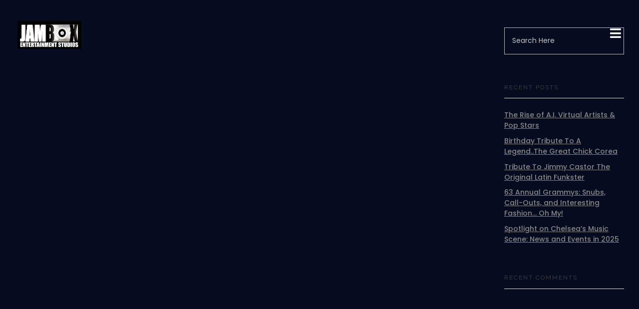

--- FILE ---
content_type: text/html; charset=UTF-8
request_url: https://jamboxstudio.com/clients/abdulla-salaam/
body_size: 49637
content:
<!DOCTYPE html>
<!--[if IE 9 ]>   <html class="no-js oldie ie9 ie" lang="en-US" > <![endif]-->
<!--[if (gt IE 9)|!(IE)]><!--> <html class="no-js" lang="en-US" > <!--<![endif]-->
<head><meta charset="UTF-8" ><script>if(navigator.userAgent.match(/MSIE|Internet Explorer/i)||navigator.userAgent.match(/Trident\/7\..*?rv:11/i)){var href=document.location.href;if(!href.match(/[?&]nowprocket/)){if(href.indexOf("?")==-1){if(href.indexOf("#")==-1){document.location.href=href+"?nowprocket=1"}else{document.location.href=href.replace("#","?nowprocket=1#")}}else{if(href.indexOf("#")==-1){document.location.href=href+"&nowprocket=1"}else{document.location.href=href.replace("#","&nowprocket=1#")}}}}</script><script>(()=>{class RocketLazyLoadScripts{constructor(){this.v="1.2.6",this.triggerEvents=["keydown","mousedown","mousemove","touchmove","touchstart","touchend","wheel"],this.userEventHandler=this.t.bind(this),this.touchStartHandler=this.i.bind(this),this.touchMoveHandler=this.o.bind(this),this.touchEndHandler=this.h.bind(this),this.clickHandler=this.u.bind(this),this.interceptedClicks=[],this.interceptedClickListeners=[],this.l(this),window.addEventListener("pageshow",(t=>{this.persisted=t.persisted,this.everythingLoaded&&this.m()})),this.CSPIssue=sessionStorage.getItem("rocketCSPIssue"),document.addEventListener("securitypolicyviolation",(t=>{this.CSPIssue||"script-src-elem"!==t.violatedDirective||"data"!==t.blockedURI||(this.CSPIssue=!0,sessionStorage.setItem("rocketCSPIssue",!0))})),document.addEventListener("DOMContentLoaded",(()=>{this.k()})),this.delayedScripts={normal:[],async:[],defer:[]},this.trash=[],this.allJQueries=[]}p(t){document.hidden?t.t():(this.triggerEvents.forEach((e=>window.addEventListener(e,t.userEventHandler,{passive:!0}))),window.addEventListener("touchstart",t.touchStartHandler,{passive:!0}),window.addEventListener("mousedown",t.touchStartHandler),document.addEventListener("visibilitychange",t.userEventHandler))}_(){this.triggerEvents.forEach((t=>window.removeEventListener(t,this.userEventHandler,{passive:!0}))),document.removeEventListener("visibilitychange",this.userEventHandler)}i(t){"HTML"!==t.target.tagName&&(window.addEventListener("touchend",this.touchEndHandler),window.addEventListener("mouseup",this.touchEndHandler),window.addEventListener("touchmove",this.touchMoveHandler,{passive:!0}),window.addEventListener("mousemove",this.touchMoveHandler),t.target.addEventListener("click",this.clickHandler),this.L(t.target,!0),this.S(t.target,"onclick","rocket-onclick"),this.C())}o(t){window.removeEventListener("touchend",this.touchEndHandler),window.removeEventListener("mouseup",this.touchEndHandler),window.removeEventListener("touchmove",this.touchMoveHandler,{passive:!0}),window.removeEventListener("mousemove",this.touchMoveHandler),t.target.removeEventListener("click",this.clickHandler),this.L(t.target,!1),this.S(t.target,"rocket-onclick","onclick"),this.M()}h(){window.removeEventListener("touchend",this.touchEndHandler),window.removeEventListener("mouseup",this.touchEndHandler),window.removeEventListener("touchmove",this.touchMoveHandler,{passive:!0}),window.removeEventListener("mousemove",this.touchMoveHandler)}u(t){t.target.removeEventListener("click",this.clickHandler),this.L(t.target,!1),this.S(t.target,"rocket-onclick","onclick"),this.interceptedClicks.push(t),t.preventDefault(),t.stopPropagation(),t.stopImmediatePropagation(),this.M()}O(){window.removeEventListener("touchstart",this.touchStartHandler,{passive:!0}),window.removeEventListener("mousedown",this.touchStartHandler),this.interceptedClicks.forEach((t=>{t.target.dispatchEvent(new MouseEvent("click",{view:t.view,bubbles:!0,cancelable:!0}))}))}l(t){EventTarget.prototype.addEventListenerWPRocketBase=EventTarget.prototype.addEventListener,EventTarget.prototype.addEventListener=function(e,i,o){"click"!==e||t.windowLoaded||i===t.clickHandler||t.interceptedClickListeners.push({target:this,func:i,options:o}),(this||window).addEventListenerWPRocketBase(e,i,o)}}L(t,e){this.interceptedClickListeners.forEach((i=>{i.target===t&&(e?t.removeEventListener("click",i.func,i.options):t.addEventListener("click",i.func,i.options))})),t.parentNode!==document.documentElement&&this.L(t.parentNode,e)}D(){return new Promise((t=>{this.P?this.M=t:t()}))}C(){this.P=!0}M(){this.P=!1}S(t,e,i){t.hasAttribute&&t.hasAttribute(e)&&(event.target.setAttribute(i,event.target.getAttribute(e)),event.target.removeAttribute(e))}t(){this._(this),"loading"===document.readyState?document.addEventListener("DOMContentLoaded",this.R.bind(this)):this.R()}k(){let t=[];document.querySelectorAll("script[type=rocketlazyloadscript][data-rocket-src]").forEach((e=>{let i=e.getAttribute("data-rocket-src");if(i&&!i.startsWith("data:")){0===i.indexOf("//")&&(i=location.protocol+i);try{const o=new URL(i).origin;o!==location.origin&&t.push({src:o,crossOrigin:e.crossOrigin||"module"===e.getAttribute("data-rocket-type")})}catch(t){}}})),t=[...new Map(t.map((t=>[JSON.stringify(t),t]))).values()],this.T(t,"preconnect")}async R(){this.lastBreath=Date.now(),this.j(this),this.F(this),this.I(),this.W(),this.q(),await this.A(this.delayedScripts.normal),await this.A(this.delayedScripts.defer),await this.A(this.delayedScripts.async);try{await this.U(),await this.H(this),await this.J()}catch(t){console.error(t)}window.dispatchEvent(new Event("rocket-allScriptsLoaded")),this.everythingLoaded=!0,this.D().then((()=>{this.O()})),this.N()}W(){document.querySelectorAll("script[type=rocketlazyloadscript]").forEach((t=>{t.hasAttribute("data-rocket-src")?t.hasAttribute("async")&&!1!==t.async?this.delayedScripts.async.push(t):t.hasAttribute("defer")&&!1!==t.defer||"module"===t.getAttribute("data-rocket-type")?this.delayedScripts.defer.push(t):this.delayedScripts.normal.push(t):this.delayedScripts.normal.push(t)}))}async B(t){if(await this.G(),!0!==t.noModule||!("noModule"in HTMLScriptElement.prototype))return new Promise((e=>{let i;function o(){(i||t).setAttribute("data-rocket-status","executed"),e()}try{if(navigator.userAgent.indexOf("Firefox/")>0||""===navigator.vendor||this.CSPIssue)i=document.createElement("script"),[...t.attributes].forEach((t=>{let e=t.nodeName;"type"!==e&&("data-rocket-type"===e&&(e="type"),"data-rocket-src"===e&&(e="src"),i.setAttribute(e,t.nodeValue))})),t.text&&(i.text=t.text),i.hasAttribute("src")?(i.addEventListener("load",o),i.addEventListener("error",(function(){i.setAttribute("data-rocket-status","failed-network"),e()})),setTimeout((()=>{i.isConnected||e()}),1)):(i.text=t.text,o()),t.parentNode.replaceChild(i,t);else{const i=t.getAttribute("data-rocket-type"),s=t.getAttribute("data-rocket-src");i?(t.type=i,t.removeAttribute("data-rocket-type")):t.removeAttribute("type"),t.addEventListener("load",o),t.addEventListener("error",(i=>{this.CSPIssue&&i.target.src.startsWith("data:")?(console.log("WPRocket: data-uri blocked by CSP -> fallback"),t.removeAttribute("src"),this.B(t).then(e)):(t.setAttribute("data-rocket-status","failed-network"),e())})),s?(t.removeAttribute("data-rocket-src"),t.src=s):t.src="data:text/javascript;base64,"+window.btoa(unescape(encodeURIComponent(t.text)))}}catch(i){t.setAttribute("data-rocket-status","failed-transform"),e()}}));t.setAttribute("data-rocket-status","skipped")}async A(t){const e=t.shift();return e&&e.isConnected?(await this.B(e),this.A(t)):Promise.resolve()}q(){this.T([...this.delayedScripts.normal,...this.delayedScripts.defer,...this.delayedScripts.async],"preload")}T(t,e){var i=document.createDocumentFragment();t.forEach((t=>{const o=t.getAttribute&&t.getAttribute("data-rocket-src")||t.src;if(o&&!o.startsWith("data:")){const s=document.createElement("link");s.href=o,s.rel=e,"preconnect"!==e&&(s.as="script"),t.getAttribute&&"module"===t.getAttribute("data-rocket-type")&&(s.crossOrigin=!0),t.crossOrigin&&(s.crossOrigin=t.crossOrigin),t.integrity&&(s.integrity=t.integrity),i.appendChild(s),this.trash.push(s)}})),document.head.appendChild(i)}j(t){let e={};function i(i,o){return e[o].eventsToRewrite.indexOf(i)>=0&&!t.everythingLoaded?"rocket-"+i:i}function o(t,o){!function(t){e[t]||(e[t]={originalFunctions:{add:t.addEventListener,remove:t.removeEventListener},eventsToRewrite:[]},t.addEventListener=function(){arguments[0]=i(arguments[0],t),e[t].originalFunctions.add.apply(t,arguments)},t.removeEventListener=function(){arguments[0]=i(arguments[0],t),e[t].originalFunctions.remove.apply(t,arguments)})}(t),e[t].eventsToRewrite.push(o)}function s(e,i){let o=e[i];e[i]=null,Object.defineProperty(e,i,{get:()=>o||function(){},set(s){t.everythingLoaded?o=s:e["rocket"+i]=o=s}})}o(document,"DOMContentLoaded"),o(window,"DOMContentLoaded"),o(window,"load"),o(window,"pageshow"),o(document,"readystatechange"),s(document,"onreadystatechange"),s(window,"onload"),s(window,"onpageshow");try{Object.defineProperty(document,"readyState",{get:()=>t.rocketReadyState,set(e){t.rocketReadyState=e},configurable:!0}),document.readyState="loading"}catch(t){console.log("WPRocket DJE readyState conflict, bypassing")}}F(t){let e;function i(e){return t.everythingLoaded?e:e.split(" ").map((t=>"load"===t||0===t.indexOf("load.")?"rocket-jquery-load":t)).join(" ")}function o(o){function s(t){const e=o.fn[t];o.fn[t]=o.fn.init.prototype[t]=function(){return this[0]===window&&("string"==typeof arguments[0]||arguments[0]instanceof String?arguments[0]=i(arguments[0]):"object"==typeof arguments[0]&&Object.keys(arguments[0]).forEach((t=>{const e=arguments[0][t];delete arguments[0][t],arguments[0][i(t)]=e}))),e.apply(this,arguments),this}}o&&o.fn&&!t.allJQueries.includes(o)&&(o.fn.ready=o.fn.init.prototype.ready=function(e){return t.domReadyFired?e.bind(document)(o):document.addEventListener("rocket-DOMContentLoaded",(()=>e.bind(document)(o))),o([])},s("on"),s("one"),t.allJQueries.push(o)),e=o}o(window.jQuery),Object.defineProperty(window,"jQuery",{get:()=>e,set(t){o(t)}})}async H(t){const e=document.querySelector("script[data-webpack]");e&&(await async function(){return new Promise((t=>{e.addEventListener("load",t),e.addEventListener("error",t)}))}(),await t.K(),await t.H(t))}async U(){this.domReadyFired=!0;try{document.readyState="interactive"}catch(t){}await this.G(),document.dispatchEvent(new Event("rocket-readystatechange")),await this.G(),document.rocketonreadystatechange&&document.rocketonreadystatechange(),await this.G(),document.dispatchEvent(new Event("rocket-DOMContentLoaded")),await this.G(),window.dispatchEvent(new Event("rocket-DOMContentLoaded"))}async J(){try{document.readyState="complete"}catch(t){}await this.G(),document.dispatchEvent(new Event("rocket-readystatechange")),await this.G(),document.rocketonreadystatechange&&document.rocketonreadystatechange(),await this.G(),window.dispatchEvent(new Event("rocket-load")),await this.G(),window.rocketonload&&window.rocketonload(),await this.G(),this.allJQueries.forEach((t=>t(window).trigger("rocket-jquery-load"))),await this.G();const t=new Event("rocket-pageshow");t.persisted=this.persisted,window.dispatchEvent(t),await this.G(),window.rocketonpageshow&&window.rocketonpageshow({persisted:this.persisted}),this.windowLoaded=!0}m(){document.onreadystatechange&&document.onreadystatechange(),window.onload&&window.onload(),window.onpageshow&&window.onpageshow({persisted:this.persisted})}I(){const t=new Map;document.write=document.writeln=function(e){const i=document.currentScript;i||console.error("WPRocket unable to document.write this: "+e);const o=document.createRange(),s=i.parentElement;let n=t.get(i);void 0===n&&(n=i.nextSibling,t.set(i,n));const c=document.createDocumentFragment();o.setStart(c,0),c.appendChild(o.createContextualFragment(e)),s.insertBefore(c,n)}}async G(){Date.now()-this.lastBreath>45&&(await this.K(),this.lastBreath=Date.now())}async K(){return document.hidden?new Promise((t=>setTimeout(t))):new Promise((t=>requestAnimationFrame(t)))}N(){this.trash.forEach((t=>t.remove()))}static run(){const t=new RocketLazyLoadScripts;t.p(t)}}RocketLazyLoadScripts.run()})();</script>
        
        <meta http-equiv="X-UA-Compatible" content="IE=edge">
        <!-- devices setting -->
        <meta name="viewport"   content="initial-scale=1,user-scalable=no,width=device-width">

<!-- outputs by wp_head -->
<meta name='robots' content='index, follow, max-image-preview:large, max-snippet:-1, max-video-preview:-1' />

	<!-- This site is optimized with the Yoast SEO Premium plugin v24.4 (Yoast SEO v24.4) - https://yoast.com/wordpress/plugins/seo/ -->
	<title>Abdulla Salaam - JAMBOX Entertainment Recording Studios</title>
	<link rel="canonical" href="https://jamboxstudio.com/clients/abdulla-salaam/" />
	<meta property="og:locale" content="en_US" />
	<meta property="og:type" content="article" />
	<meta property="og:title" content="Abdulla Salaam" />
	<meta property="og:url" content="https://jamboxstudio.com/clients/abdulla-salaam/" />
	<meta property="og:site_name" content="JAMBOX Entertainment Recording Studios" />
	<meta property="article:publisher" content="https://www.facebook.com/JamboxEntertainment/" />
	<meta property="article:modified_time" content="2023-06-18T04:44:56+00:00" />
	<script type="application/ld+json" class="yoast-schema-graph">{"@context":"https://schema.org","@graph":[{"@type":"WebPage","@id":"https://jamboxstudio.com/clients/abdulla-salaam/","url":"https://jamboxstudio.com/clients/abdulla-salaam/","name":"Abdulla Salaam - JAMBOX Entertainment Recording Studios","isPartOf":{"@id":"https://jamboxstudio.com/#website"},"datePublished":"2023-06-18T04:44:55+00:00","dateModified":"2023-06-18T04:44:56+00:00","breadcrumb":{"@id":"https://jamboxstudio.com/clients/abdulla-salaam/#breadcrumb"},"inLanguage":"en-US","potentialAction":[{"@type":"ReadAction","target":["https://jamboxstudio.com/clients/abdulla-salaam/"]}]},{"@type":"BreadcrumbList","@id":"https://jamboxstudio.com/clients/abdulla-salaam/#breadcrumb","itemListElement":[{"@type":"ListItem","position":1,"name":"Clients","item":"https://jamboxstudio.com/clients/"},{"@type":"ListItem","position":2,"name":"Abdulla Salaam"}]},{"@type":"WebSite","@id":"https://jamboxstudio.com/#website","url":"https://jamboxstudio.com/","name":"JAMBOX Entertainment Recording Studios","description":"Top NYC Recording Studios","publisher":{"@id":"https://jamboxstudio.com/#organization"},"potentialAction":[{"@type":"SearchAction","target":{"@type":"EntryPoint","urlTemplate":"https://jamboxstudio.com/?s={search_term_string}"},"query-input":{"@type":"PropertyValueSpecification","valueRequired":true,"valueName":"search_term_string"}}],"inLanguage":"en-US"},{"@type":"Organization","@id":"https://jamboxstudio.com/#organization","name":"JAMBOX Entertainment Recording Studios","url":"https://jamboxstudio.com/","logo":{"@type":"ImageObject","inLanguage":"en-US","@id":"https://jamboxstudio.com/#/schema/logo/image/","url":"https://jamboxstudio.com/wp-content/uploads/2023/05/JAMBOX-Logo.png","contentUrl":"https://jamboxstudio.com/wp-content/uploads/2023/05/JAMBOX-Logo.png","width":491,"height":216,"caption":"JAMBOX Entertainment Recording Studios"},"image":{"@id":"https://jamboxstudio.com/#/schema/logo/image/"},"sameAs":["https://www.facebook.com/JamboxEntertainment/","https://x.com/JAMBOXStudios"]}]}</script>
	<!-- / Yoast SEO Premium plugin. -->


<link rel='dns-prefetch' href='//fonts.googleapis.com' />
<link rel="alternate" type="application/rss+xml" title="JAMBOX Entertainment Recording Studios &raquo; Feed" href="https://jamboxstudio.com/feed/" />
<link rel="alternate" type="application/rss+xml" title="JAMBOX Entertainment Recording Studios &raquo; Comments Feed" href="https://jamboxstudio.com/comments/feed/" />
<link rel="alternate" title="oEmbed (JSON)" type="application/json+oembed" href="https://jamboxstudio.com/wp-json/oembed/1.0/embed?url=https%3A%2F%2Fjamboxstudio.com%2Fclients%2Fabdulla-salaam%2F" />
<link rel="alternate" title="oEmbed (XML)" type="text/xml+oembed" href="https://jamboxstudio.com/wp-json/oembed/1.0/embed?url=https%3A%2F%2Fjamboxstudio.com%2Fclients%2Fabdulla-salaam%2F&#038;format=xml" />
<style id='wp-img-auto-sizes-contain-inline-css'>
img:is([sizes=auto i],[sizes^="auto," i]){contain-intrinsic-size:3000px 1500px}
/*# sourceURL=wp-img-auto-sizes-contain-inline-css */
</style>
<style id='wp-emoji-styles-inline-css'>

	img.wp-smiley, img.emoji {
		display: inline !important;
		border: none !important;
		box-shadow: none !important;
		height: 1em !important;
		width: 1em !important;
		margin: 0 0.07em !important;
		vertical-align: -0.1em !important;
		background: none !important;
		padding: 0 !important;
	}
/*# sourceURL=wp-emoji-styles-inline-css */
</style>
<link rel='stylesheet' id='wp-block-library-css' href='https://jamboxstudio.com/wp-includes/css/dist/block-library/style.min.css?ver=6.9' media='all' />
<link data-minify="1" rel='stylesheet' id='wc-blocks-style-css' href='https://jamboxstudio.com/wp-content/cache/min/1/wp-content/plugins/woocommerce/assets/client/blocks/wc-blocks.css?ver=1746816801' media='all' />
<style id='global-styles-inline-css'>
:root{--wp--preset--aspect-ratio--square: 1;--wp--preset--aspect-ratio--4-3: 4/3;--wp--preset--aspect-ratio--3-4: 3/4;--wp--preset--aspect-ratio--3-2: 3/2;--wp--preset--aspect-ratio--2-3: 2/3;--wp--preset--aspect-ratio--16-9: 16/9;--wp--preset--aspect-ratio--9-16: 9/16;--wp--preset--color--black: #000000;--wp--preset--color--cyan-bluish-gray: #abb8c3;--wp--preset--color--white: #ffffff;--wp--preset--color--pale-pink: #f78da7;--wp--preset--color--vivid-red: #cf2e2e;--wp--preset--color--luminous-vivid-orange: #ff6900;--wp--preset--color--luminous-vivid-amber: #fcb900;--wp--preset--color--light-green-cyan: #7bdcb5;--wp--preset--color--vivid-green-cyan: #00d084;--wp--preset--color--pale-cyan-blue: #8ed1fc;--wp--preset--color--vivid-cyan-blue: #0693e3;--wp--preset--color--vivid-purple: #9b51e0;--wp--preset--gradient--vivid-cyan-blue-to-vivid-purple: linear-gradient(135deg,rgb(6,147,227) 0%,rgb(155,81,224) 100%);--wp--preset--gradient--light-green-cyan-to-vivid-green-cyan: linear-gradient(135deg,rgb(122,220,180) 0%,rgb(0,208,130) 100%);--wp--preset--gradient--luminous-vivid-amber-to-luminous-vivid-orange: linear-gradient(135deg,rgb(252,185,0) 0%,rgb(255,105,0) 100%);--wp--preset--gradient--luminous-vivid-orange-to-vivid-red: linear-gradient(135deg,rgb(255,105,0) 0%,rgb(207,46,46) 100%);--wp--preset--gradient--very-light-gray-to-cyan-bluish-gray: linear-gradient(135deg,rgb(238,238,238) 0%,rgb(169,184,195) 100%);--wp--preset--gradient--cool-to-warm-spectrum: linear-gradient(135deg,rgb(74,234,220) 0%,rgb(151,120,209) 20%,rgb(207,42,186) 40%,rgb(238,44,130) 60%,rgb(251,105,98) 80%,rgb(254,248,76) 100%);--wp--preset--gradient--blush-light-purple: linear-gradient(135deg,rgb(255,206,236) 0%,rgb(152,150,240) 100%);--wp--preset--gradient--blush-bordeaux: linear-gradient(135deg,rgb(254,205,165) 0%,rgb(254,45,45) 50%,rgb(107,0,62) 100%);--wp--preset--gradient--luminous-dusk: linear-gradient(135deg,rgb(255,203,112) 0%,rgb(199,81,192) 50%,rgb(65,88,208) 100%);--wp--preset--gradient--pale-ocean: linear-gradient(135deg,rgb(255,245,203) 0%,rgb(182,227,212) 50%,rgb(51,167,181) 100%);--wp--preset--gradient--electric-grass: linear-gradient(135deg,rgb(202,248,128) 0%,rgb(113,206,126) 100%);--wp--preset--gradient--midnight: linear-gradient(135deg,rgb(2,3,129) 0%,rgb(40,116,252) 100%);--wp--preset--font-size--small: 13px;--wp--preset--font-size--medium: 20px;--wp--preset--font-size--large: 36px;--wp--preset--font-size--x-large: 42px;--wp--preset--font-family--inter: "Inter", sans-serif;--wp--preset--font-family--cardo: Cardo;--wp--preset--spacing--20: 0.44rem;--wp--preset--spacing--30: 0.67rem;--wp--preset--spacing--40: 1rem;--wp--preset--spacing--50: 1.5rem;--wp--preset--spacing--60: 2.25rem;--wp--preset--spacing--70: 3.38rem;--wp--preset--spacing--80: 5.06rem;--wp--preset--shadow--natural: 6px 6px 9px rgba(0, 0, 0, 0.2);--wp--preset--shadow--deep: 12px 12px 50px rgba(0, 0, 0, 0.4);--wp--preset--shadow--sharp: 6px 6px 0px rgba(0, 0, 0, 0.2);--wp--preset--shadow--outlined: 6px 6px 0px -3px rgb(255, 255, 255), 6px 6px rgb(0, 0, 0);--wp--preset--shadow--crisp: 6px 6px 0px rgb(0, 0, 0);}:where(.is-layout-flex){gap: 0.5em;}:where(.is-layout-grid){gap: 0.5em;}body .is-layout-flex{display: flex;}.is-layout-flex{flex-wrap: wrap;align-items: center;}.is-layout-flex > :is(*, div){margin: 0;}body .is-layout-grid{display: grid;}.is-layout-grid > :is(*, div){margin: 0;}:where(.wp-block-columns.is-layout-flex){gap: 2em;}:where(.wp-block-columns.is-layout-grid){gap: 2em;}:where(.wp-block-post-template.is-layout-flex){gap: 1.25em;}:where(.wp-block-post-template.is-layout-grid){gap: 1.25em;}.has-black-color{color: var(--wp--preset--color--black) !important;}.has-cyan-bluish-gray-color{color: var(--wp--preset--color--cyan-bluish-gray) !important;}.has-white-color{color: var(--wp--preset--color--white) !important;}.has-pale-pink-color{color: var(--wp--preset--color--pale-pink) !important;}.has-vivid-red-color{color: var(--wp--preset--color--vivid-red) !important;}.has-luminous-vivid-orange-color{color: var(--wp--preset--color--luminous-vivid-orange) !important;}.has-luminous-vivid-amber-color{color: var(--wp--preset--color--luminous-vivid-amber) !important;}.has-light-green-cyan-color{color: var(--wp--preset--color--light-green-cyan) !important;}.has-vivid-green-cyan-color{color: var(--wp--preset--color--vivid-green-cyan) !important;}.has-pale-cyan-blue-color{color: var(--wp--preset--color--pale-cyan-blue) !important;}.has-vivid-cyan-blue-color{color: var(--wp--preset--color--vivid-cyan-blue) !important;}.has-vivid-purple-color{color: var(--wp--preset--color--vivid-purple) !important;}.has-black-background-color{background-color: var(--wp--preset--color--black) !important;}.has-cyan-bluish-gray-background-color{background-color: var(--wp--preset--color--cyan-bluish-gray) !important;}.has-white-background-color{background-color: var(--wp--preset--color--white) !important;}.has-pale-pink-background-color{background-color: var(--wp--preset--color--pale-pink) !important;}.has-vivid-red-background-color{background-color: var(--wp--preset--color--vivid-red) !important;}.has-luminous-vivid-orange-background-color{background-color: var(--wp--preset--color--luminous-vivid-orange) !important;}.has-luminous-vivid-amber-background-color{background-color: var(--wp--preset--color--luminous-vivid-amber) !important;}.has-light-green-cyan-background-color{background-color: var(--wp--preset--color--light-green-cyan) !important;}.has-vivid-green-cyan-background-color{background-color: var(--wp--preset--color--vivid-green-cyan) !important;}.has-pale-cyan-blue-background-color{background-color: var(--wp--preset--color--pale-cyan-blue) !important;}.has-vivid-cyan-blue-background-color{background-color: var(--wp--preset--color--vivid-cyan-blue) !important;}.has-vivid-purple-background-color{background-color: var(--wp--preset--color--vivid-purple) !important;}.has-black-border-color{border-color: var(--wp--preset--color--black) !important;}.has-cyan-bluish-gray-border-color{border-color: var(--wp--preset--color--cyan-bluish-gray) !important;}.has-white-border-color{border-color: var(--wp--preset--color--white) !important;}.has-pale-pink-border-color{border-color: var(--wp--preset--color--pale-pink) !important;}.has-vivid-red-border-color{border-color: var(--wp--preset--color--vivid-red) !important;}.has-luminous-vivid-orange-border-color{border-color: var(--wp--preset--color--luminous-vivid-orange) !important;}.has-luminous-vivid-amber-border-color{border-color: var(--wp--preset--color--luminous-vivid-amber) !important;}.has-light-green-cyan-border-color{border-color: var(--wp--preset--color--light-green-cyan) !important;}.has-vivid-green-cyan-border-color{border-color: var(--wp--preset--color--vivid-green-cyan) !important;}.has-pale-cyan-blue-border-color{border-color: var(--wp--preset--color--pale-cyan-blue) !important;}.has-vivid-cyan-blue-border-color{border-color: var(--wp--preset--color--vivid-cyan-blue) !important;}.has-vivid-purple-border-color{border-color: var(--wp--preset--color--vivid-purple) !important;}.has-vivid-cyan-blue-to-vivid-purple-gradient-background{background: var(--wp--preset--gradient--vivid-cyan-blue-to-vivid-purple) !important;}.has-light-green-cyan-to-vivid-green-cyan-gradient-background{background: var(--wp--preset--gradient--light-green-cyan-to-vivid-green-cyan) !important;}.has-luminous-vivid-amber-to-luminous-vivid-orange-gradient-background{background: var(--wp--preset--gradient--luminous-vivid-amber-to-luminous-vivid-orange) !important;}.has-luminous-vivid-orange-to-vivid-red-gradient-background{background: var(--wp--preset--gradient--luminous-vivid-orange-to-vivid-red) !important;}.has-very-light-gray-to-cyan-bluish-gray-gradient-background{background: var(--wp--preset--gradient--very-light-gray-to-cyan-bluish-gray) !important;}.has-cool-to-warm-spectrum-gradient-background{background: var(--wp--preset--gradient--cool-to-warm-spectrum) !important;}.has-blush-light-purple-gradient-background{background: var(--wp--preset--gradient--blush-light-purple) !important;}.has-blush-bordeaux-gradient-background{background: var(--wp--preset--gradient--blush-bordeaux) !important;}.has-luminous-dusk-gradient-background{background: var(--wp--preset--gradient--luminous-dusk) !important;}.has-pale-ocean-gradient-background{background: var(--wp--preset--gradient--pale-ocean) !important;}.has-electric-grass-gradient-background{background: var(--wp--preset--gradient--electric-grass) !important;}.has-midnight-gradient-background{background: var(--wp--preset--gradient--midnight) !important;}.has-small-font-size{font-size: var(--wp--preset--font-size--small) !important;}.has-medium-font-size{font-size: var(--wp--preset--font-size--medium) !important;}.has-large-font-size{font-size: var(--wp--preset--font-size--large) !important;}.has-x-large-font-size{font-size: var(--wp--preset--font-size--x-large) !important;}
/*# sourceURL=global-styles-inline-css */
</style>

<style id='classic-theme-styles-inline-css'>
/*! This file is auto-generated */
.wp-block-button__link{color:#fff;background-color:#32373c;border-radius:9999px;box-shadow:none;text-decoration:none;padding:calc(.667em + 2px) calc(1.333em + 2px);font-size:1.125em}.wp-block-file__button{background:#32373c;color:#fff;text-decoration:none}
/*# sourceURL=/wp-includes/css/classic-themes.min.css */
</style>
<link data-minify="1" rel='stylesheet' id='jet-engine-frontend-css' href='https://jamboxstudio.com/wp-content/cache/min/1/wp-content/plugins/jet-engine/assets/css/frontend.css?ver=1746816800' media='all' />
<link data-minify="1" rel='stylesheet' id='woocommerce-layout-css' href='https://jamboxstudio.com/wp-content/cache/min/1/wp-content/plugins/woocommerce/assets/css/woocommerce-layout.css?ver=1746816800' media='all' />
<link data-minify="1" rel='stylesheet' id='woocommerce-smallscreen-css' href='https://jamboxstudio.com/wp-content/cache/min/1/wp-content/plugins/woocommerce/assets/css/woocommerce-smallscreen.css?ver=1746816800' media='only screen and (max-width: 768px)' />
<link data-minify="1" rel='stylesheet' id='woocommerce-general-css' href='https://jamboxstudio.com/wp-content/cache/background-css/jamboxstudio.com/wp-content/cache/min/1/wp-content/plugins/woocommerce/assets/css/woocommerce.css?ver=1746816800&wpr_t=1769074254' media='all' />
<style id='woocommerce-inline-inline-css'>
.woocommerce form .form-row .required { visibility: visible; }
/*# sourceURL=woocommerce-inline-inline-css */
</style>
<link data-minify="1" rel='stylesheet' id='wp_automatic_gallery_style-css' href='https://jamboxstudio.com/wp-content/cache/min/1/wp-content/plugins/wordpress-automatic-plugin/css/wp-automatic.css?ver=1746816800' media='all' />
<link data-minify="1" rel='stylesheet' id='brands-styles-css' href='https://jamboxstudio.com/wp-content/cache/min/1/wp-content/plugins/woocommerce/assets/css/brands.css?ver=1746816800' media='all' />
<link data-minify="1" rel='stylesheet' id='auxin-base-css' href='https://jamboxstudio.com/wp-content/cache/min/1/wp-content/themes/phlox-pro/css/base.css?ver=1746816801' media='all' />
<link data-minify="1" rel='stylesheet' id='auxin-front-icon-css' href='https://jamboxstudio.com/wp-content/cache/min/1/wp-content/themes/phlox-pro/css/auxin-icon.css?ver=1746816801' media='all' />
<link data-minify="1" rel='stylesheet' id='auxin-main-css' href='https://jamboxstudio.com/wp-content/cache/background-css/jamboxstudio.com/wp-content/cache/min/1/wp-content/themes/phlox-pro/css/main.css?ver=1746816801&wpr_t=1769074254' media='all' />
<link rel='stylesheet' id='elementor-frontend-css' href='https://jamboxstudio.com/wp-content/plugins/elementor/assets/css/frontend.min.css?ver=3.27.6' media='all' />
<link rel='stylesheet' id='widget-image-css' href='https://jamboxstudio.com/wp-content/plugins/elementor/assets/css/widget-image.min.css?ver=3.27.6' media='all' />
<link rel='stylesheet' id='e-sticky-css' href='https://jamboxstudio.com/wp-content/plugins/elementor-pro/assets/css/modules/sticky.min.css?ver=3.27.4' media='all' />
<link rel='stylesheet' id='widget-text-editor-css' href='https://jamboxstudio.com/wp-content/plugins/elementor/assets/css/widget-text-editor.min.css?ver=3.27.6' media='all' />
<link rel='stylesheet' id='widget-heading-css' href='https://jamboxstudio.com/wp-content/plugins/elementor/assets/css/widget-heading.min.css?ver=3.27.6' media='all' />
<link rel='stylesheet' id='widget-icon-list-css' href='https://jamboxstudio.com/wp-content/plugins/elementor/assets/css/widget-icon-list.min.css?ver=3.27.6' media='all' />
<link rel='stylesheet' id='widget-divider-css' href='https://jamboxstudio.com/wp-content/plugins/elementor/assets/css/widget-divider.min.css?ver=3.27.6' media='all' />
<link rel='stylesheet' id='widget-social-icons-css' href='https://jamboxstudio.com/wp-content/plugins/elementor/assets/css/widget-social-icons.min.css?ver=3.27.6' media='all' />
<link rel='stylesheet' id='e-apple-webkit-css' href='https://jamboxstudio.com/wp-content/plugins/elementor/assets/css/conditionals/apple-webkit.min.css?ver=3.27.6' media='all' />
<link data-minify="1" rel='stylesheet' id='elementor-icons-css' href='https://jamboxstudio.com/wp-content/cache/min/1/wp-content/plugins/elementor/assets/lib/eicons/css/elementor-icons.min.css?ver=1746816801' media='all' />
<link rel='stylesheet' id='elementor-post-587-css' href='https://jamboxstudio.com/wp-content/cache/background-css/jamboxstudio.com/wp-content/uploads/elementor/css/post-587.css?ver=1746816797&wpr_t=1769074254' media='all' />
<link data-minify="1" rel='stylesheet' id='auxin-elementor-base-css' href='https://jamboxstudio.com/wp-content/cache/min/1/wp-content/themes/phlox-pro/css/other/elementor.css?ver=1746816801' media='all' />
<link data-minify="1" rel='stylesheet' id='auxin-elementor-widgets-css' href='https://jamboxstudio.com/wp-content/cache/min/1/wp-content/plugins/auxin-elements/admin/assets/css/elementor-widgets.css?ver=1746816801' media='all' />
<link rel='stylesheet' id='mediaelement-css' href='https://jamboxstudio.com/wp-content/cache/background-css/jamboxstudio.com/wp-includes/js/mediaelement/mediaelementplayer-legacy.min.css?ver=4.2.17&wpr_t=1769074254' media='all' />
<link rel='stylesheet' id='wp-mediaelement-css' href='https://jamboxstudio.com/wp-includes/js/mediaelement/wp-mediaelement.min.css?ver=6.9' media='all' />
<link rel='stylesheet' id='elementor-post-583-css' href='https://jamboxstudio.com/wp-content/uploads/elementor/css/post-583.css?ver=1746816797' media='all' />
<link rel='stylesheet' id='elementor-post-578-css' href='https://jamboxstudio.com/wp-content/uploads/elementor/css/post-578.css?ver=1748655515' media='all' />
<style id='akismet-widget-style-inline-css'>

			.a-stats {
				--akismet-color-mid-green: #357b49;
				--akismet-color-white: #fff;
				--akismet-color-light-grey: #f6f7f7;

				max-width: 350px;
				width: auto;
			}

			.a-stats * {
				all: unset;
				box-sizing: border-box;
			}

			.a-stats strong {
				font-weight: 600;
			}

			.a-stats a.a-stats__link,
			.a-stats a.a-stats__link:visited,
			.a-stats a.a-stats__link:active {
				background: var(--akismet-color-mid-green);
				border: none;
				box-shadow: none;
				border-radius: 8px;
				color: var(--akismet-color-white);
				cursor: pointer;
				display: block;
				font-family: -apple-system, BlinkMacSystemFont, 'Segoe UI', 'Roboto', 'Oxygen-Sans', 'Ubuntu', 'Cantarell', 'Helvetica Neue', sans-serif;
				font-weight: 500;
				padding: 12px;
				text-align: center;
				text-decoration: none;
				transition: all 0.2s ease;
			}

			/* Extra specificity to deal with TwentyTwentyOne focus style */
			.widget .a-stats a.a-stats__link:focus {
				background: var(--akismet-color-mid-green);
				color: var(--akismet-color-white);
				text-decoration: none;
			}

			.a-stats a.a-stats__link:hover {
				filter: brightness(110%);
				box-shadow: 0 4px 12px rgba(0, 0, 0, 0.06), 0 0 2px rgba(0, 0, 0, 0.16);
			}

			.a-stats .count {
				color: var(--akismet-color-white);
				display: block;
				font-size: 1.5em;
				line-height: 1.4;
				padding: 0 13px;
				white-space: nowrap;
			}
		
/*# sourceURL=akismet-widget-style-inline-css */
</style>
<link rel='stylesheet' id='auxin-fonts-google-css' href='//fonts.googleapis.com/css?family=Poppins%3A100%2C100italic%2C200%2C200italic%2C300%2C300italic%2Cregular%2Citalic%2C500%2C500italic%2C600%2C600italic%2C700%2C700italic%2C800%2C800italic%2C900%2C900italic%7CRaleway%3A100%2C200%2C300%2Cregular%2C500%2C600%2C700%2C800%2C900%2C100italic%2C200italic%2C300italic%2Citalic%2C500italic%2C600italic%2C700italic%2C800italic%2C900italic&#038;ver=1.6' media='all' />
<link data-minify="1" rel='stylesheet' id='auxin-custom-css' href='https://jamboxstudio.com/wp-content/cache/min/1/wp-content/uploads/phlox-pro/custom.css?ver=1746816801' media='all' />
<link data-minify="1" rel='stylesheet' id='auxin-go-pricing-css' href='https://jamboxstudio.com/wp-content/cache/min/1/wp-content/themes/phlox-pro/css/go-pricing.css?ver=1746816801' media='all' />
<link rel='stylesheet' id='jquery-chosen-css' href='https://jamboxstudio.com/wp-content/cache/background-css/jamboxstudio.com/wp-content/plugins/jet-search/assets/lib/chosen/chosen.min.css?ver=1.8.7&wpr_t=1769074254' media='all' />
<link data-minify="1" rel='stylesheet' id='jet-search-css' href='https://jamboxstudio.com/wp-content/cache/min/1/wp-content/plugins/jet-search/assets/css/jet-search.css?ver=1746816801' media='all' />
<link data-minify="1" rel='stylesheet' id='ekit-widget-styles-css' href='https://jamboxstudio.com/wp-content/cache/background-css/jamboxstudio.com/wp-content/cache/min/1/wp-content/plugins/elementskit-lite/widgets/init/assets/css/widget-styles.css?ver=1746816801&wpr_t=1769074254' media='all' />
<link data-minify="1" rel='stylesheet' id='ekit-responsive-css' href='https://jamboxstudio.com/wp-content/cache/min/1/wp-content/plugins/elementskit-lite/widgets/init/assets/css/responsive.css?ver=1746816801' media='all' />
<link rel='stylesheet' id='__EPYT__style-css' href='https://jamboxstudio.com/wp-content/plugins/youtube-embed-plus/styles/ytprefs.min.css?ver=14.2.1.3' media='all' />
<style id='__EPYT__style-inline-css'>

                .epyt-gallery-thumb {
                        width: 33.333%;
                }
                
/*# sourceURL=__EPYT__style-inline-css */
</style>
<link data-minify="1" rel='stylesheet' id='ecs-styles-css' href='https://jamboxstudio.com/wp-content/cache/min/1/wp-content/plugins/ele-custom-skin/assets/css/ecs-style.css?ver=1746816801' media='all' />
<link rel='stylesheet' id='elementor-post-7221-css' href='https://jamboxstudio.com/wp-content/uploads/elementor/css/post-7221.css?ver=1700892404' media='all' />
<link data-minify="1" rel='stylesheet' id='bdt-uikit-css' href='https://jamboxstudio.com/wp-content/cache/min/1/wp-content/plugins/bdthemes-element-pack/assets/css/bdt-uikit.css?ver=1746816801' media='all' />
<link data-minify="1" rel='stylesheet' id='ep-helper-css' href='https://jamboxstudio.com/wp-content/cache/background-css/jamboxstudio.com/wp-content/cache/min/1/wp-content/plugins/bdthemes-element-pack/assets/css/ep-helper.css?ver=1746816801&wpr_t=1769074254' media='all' />
<style id='rocket-lazyload-inline-css'>
.rll-youtube-player{position:relative;padding-bottom:56.23%;height:0;overflow:hidden;max-width:100%;}.rll-youtube-player:focus-within{outline: 2px solid currentColor;outline-offset: 5px;}.rll-youtube-player iframe{position:absolute;top:0;left:0;width:100%;height:100%;z-index:100;background:0 0}.rll-youtube-player img{bottom:0;display:block;left:0;margin:auto;max-width:100%;width:100%;position:absolute;right:0;top:0;border:none;height:auto;-webkit-transition:.4s all;-moz-transition:.4s all;transition:.4s all}.rll-youtube-player img:hover{-webkit-filter:brightness(75%)}.rll-youtube-player .play{height:100%;width:100%;left:0;top:0;position:absolute;background:var(--wpr-bg-f6d52ccc-3cd1-4c31-a2b8-60b9d2d93dcd) no-repeat center;background-color: transparent !important;cursor:pointer;border:none;}
/*# sourceURL=rocket-lazyload-inline-css */
</style>
<link rel='stylesheet' id='google-fonts-1-css' href='https://fonts.googleapis.com/css?family=Roboto%3A100%2C100italic%2C200%2C200italic%2C300%2C300italic%2C400%2C400italic%2C500%2C500italic%2C600%2C600italic%2C700%2C700italic%2C800%2C800italic%2C900%2C900italic%7CRoboto+Slab%3A100%2C100italic%2C200%2C200italic%2C300%2C300italic%2C400%2C400italic%2C500%2C500italic%2C600%2C600italic%2C700%2C700italic%2C800%2C800italic%2C900%2C900italic%7CRaleway%3A100%2C100italic%2C200%2C200italic%2C300%2C300italic%2C400%2C400italic%2C500%2C500italic%2C600%2C600italic%2C700%2C700italic%2C800%2C800italic%2C900%2C900italic&#038;display=swap&#038;ver=6.9' media='all' />
<link rel='stylesheet' id='elementor-icons-shared-0-css' href='https://jamboxstudio.com/wp-content/plugins/elementor/assets/lib/font-awesome/css/fontawesome.min.css?ver=5.15.3' media='all' />
<link data-minify="1" rel='stylesheet' id='elementor-icons-fa-solid-css' href='https://jamboxstudio.com/wp-content/cache/min/1/wp-content/plugins/elementor/assets/lib/font-awesome/css/solid.min.css?ver=1746816801' media='all' />
<link data-minify="1" rel='stylesheet' id='elementor-icons-fa-brands-css' href='https://jamboxstudio.com/wp-content/cache/min/1/wp-content/plugins/elementor/assets/lib/font-awesome/css/brands.min.css?ver=1746816801' media='all' />
<link rel="preconnect" href="https://fonts.gstatic.com/" crossorigin><script type="rocketlazyloadscript" data-rocket-src="https://jamboxstudio.com/wp-includes/js/jquery/jquery.min.js?ver=3.7.1" id="jquery-core-js" data-rocket-defer defer></script>
<script type="rocketlazyloadscript" data-rocket-src="https://jamboxstudio.com/wp-includes/js/jquery/jquery-migrate.min.js?ver=3.4.1" id="jquery-migrate-js" data-rocket-defer defer></script>
<script type="rocketlazyloadscript" data-minify="1" data-rocket-src="https://jamboxstudio.com/wp-content/cache/min/1/wp-content/plugins/auxin-pro-tools/admin/assets/js/elementor/widgets.js?ver=1746758196" id="auxin-elementor-pro-widgets-js" data-rocket-defer defer></script>
<script type="rocketlazyloadscript" data-rocket-src="https://jamboxstudio.com/wp-content/plugins/woocommerce/assets/js/js-cookie/js.cookie.min.js?ver=2.1.4-wc.9.6.2" id="js-cookie-js" defer data-wp-strategy="defer"></script>
<script id="wc-cart-fragments-js-extra">
var wc_cart_fragments_params = {"ajax_url":"/wp-admin/admin-ajax.php","wc_ajax_url":"/?wc-ajax=%%endpoint%%","cart_hash_key":"wc_cart_hash_bc30f85e1e9e19b9dc0418c5faa8e4c9","fragment_name":"wc_fragments_bc30f85e1e9e19b9dc0418c5faa8e4c9","request_timeout":"5000"};
//# sourceURL=wc-cart-fragments-js-extra
</script>
<script type="rocketlazyloadscript" data-rocket-src="https://jamboxstudio.com/wp-content/plugins/woocommerce/assets/js/frontend/cart-fragments.min.js?ver=9.6.2" id="wc-cart-fragments-js" defer data-wp-strategy="defer"></script>
<script type="rocketlazyloadscript" data-rocket-src="https://jamboxstudio.com/wp-content/plugins/woocommerce/assets/js/jquery-blockui/jquery.blockUI.min.js?ver=2.7.0-wc.9.6.2" id="jquery-blockui-js" defer data-wp-strategy="defer"></script>
<script id="wc-add-to-cart-js-extra">
var wc_add_to_cart_params = {"ajax_url":"/wp-admin/admin-ajax.php","wc_ajax_url":"/?wc-ajax=%%endpoint%%","i18n_view_cart":"View cart","cart_url":"https://jamboxstudio.com/cart/","is_cart":"","cart_redirect_after_add":"no"};
//# sourceURL=wc-add-to-cart-js-extra
</script>
<script type="rocketlazyloadscript" data-rocket-src="https://jamboxstudio.com/wp-content/plugins/woocommerce/assets/js/frontend/add-to-cart.min.js?ver=9.6.2" id="wc-add-to-cart-js" defer data-wp-strategy="defer"></script>
<script id="woocommerce-js-extra">
var woocommerce_params = {"ajax_url":"/wp-admin/admin-ajax.php","wc_ajax_url":"/?wc-ajax=%%endpoint%%"};
//# sourceURL=woocommerce-js-extra
</script>
<script type="rocketlazyloadscript" data-rocket-src="https://jamboxstudio.com/wp-content/plugins/woocommerce/assets/js/frontend/woocommerce.min.js?ver=9.6.2" id="woocommerce-js" defer data-wp-strategy="defer"></script>
<script type="rocketlazyloadscript" data-minify="1" data-rocket-src="https://jamboxstudio.com/wp-content/cache/min/1/wp-content/plugins/wordpress-automatic-plugin/js/main-front.js?ver=1746758200" id="wp_automatic_gallery-js" data-rocket-defer defer></script>
<script id="WCPAY_ASSETS-js-extra">
var wcpayAssets = {"url":"https://jamboxstudio.com/wp-content/plugins/woocommerce-payments/dist/"};
//# sourceURL=WCPAY_ASSETS-js-extra
</script>
<script id="auxin-modernizr-js-extra">
var auxin = {"ajax_url":"https://jamboxstudio.com/wp-admin/admin-ajax.php","is_rtl":"","is_reponsive":"1","is_framed":"","frame_width":"20","wpml_lang":"en","uploadbaseurl":"https://jamboxstudio.com/wp-content/uploads","nonce":"2695e769ed"};
//# sourceURL=auxin-modernizr-js-extra
</script>
<script type="rocketlazyloadscript" id="auxin-modernizr-js-before">
/* < ![CDATA[ */
function auxinNS(n){for(var e=n.split("."),a=window,i="",r=e.length,t=0;r>t;t++)"window"!=e[t]&&(i=e[t],a[i]=a[i]||{},a=a[i]);return a;}
/* ]]> */
//# sourceURL=auxin-modernizr-js-before
</script>
<script type="rocketlazyloadscript" data-rocket-src="https://jamboxstudio.com/wp-content/themes/phlox-pro/js/solo/modernizr-custom.min.js?ver=5.14.0" id="auxin-modernizr-js" data-rocket-defer defer></script>
<script id="ecs_ajax_load-js-extra">
var ecs_ajax_params = {"ajaxurl":"https://jamboxstudio.com/wp-admin/admin-ajax.php","posts":"{\"page\":0,\"clients\":\"abdulla-salaam\",\"post_type\":\"clients\",\"name\":\"abdulla-salaam\",\"error\":\"\",\"m\":\"\",\"p\":0,\"post_parent\":\"\",\"subpost\":\"\",\"subpost_id\":\"\",\"attachment\":\"\",\"attachment_id\":0,\"pagename\":\"\",\"page_id\":0,\"second\":\"\",\"minute\":\"\",\"hour\":\"\",\"day\":0,\"monthnum\":0,\"year\":0,\"w\":0,\"category_name\":\"\",\"tag\":\"\",\"cat\":\"\",\"tag_id\":\"\",\"author\":\"\",\"author_name\":\"\",\"feed\":\"\",\"tb\":\"\",\"paged\":0,\"meta_key\":\"\",\"meta_value\":\"\",\"preview\":\"\",\"s\":\"\",\"sentence\":\"\",\"title\":\"\",\"fields\":\"all\",\"menu_order\":\"\",\"embed\":\"\",\"category__in\":[],\"category__not_in\":[],\"category__and\":[],\"post__in\":[],\"post__not_in\":[],\"post_name__in\":[],\"tag__in\":[],\"tag__not_in\":[],\"tag__and\":[],\"tag_slug__in\":[],\"tag_slug__and\":[],\"post_parent__in\":[],\"post_parent__not_in\":[],\"author__in\":[],\"author__not_in\":[],\"search_columns\":[],\"ignore_sticky_posts\":false,\"suppress_filters\":false,\"cache_results\":true,\"update_post_term_cache\":true,\"update_menu_item_cache\":false,\"lazy_load_term_meta\":true,\"update_post_meta_cache\":true,\"posts_per_page\":10,\"nopaging\":false,\"comments_per_page\":\"50\",\"no_found_rows\":false,\"order\":\"DESC\"}"};
//# sourceURL=ecs_ajax_load-js-extra
</script>
<script type="rocketlazyloadscript" data-minify="1" data-rocket-src="https://jamboxstudio.com/wp-content/cache/min/1/wp-content/plugins/ele-custom-skin/assets/js/ecs_ajax_pagination.js?ver=1746758196" id="ecs_ajax_load-js" data-rocket-defer defer></script>
<script id="__ytprefs__-js-extra">
var _EPYT_ = {"ajaxurl":"https://jamboxstudio.com/wp-admin/admin-ajax.php","security":"14958f7c1c","gallery_scrolloffset":"5","eppathtoscripts":"https://jamboxstudio.com/wp-content/plugins/youtube-embed-plus/scripts/","eppath":"https://jamboxstudio.com/wp-content/plugins/youtube-embed-plus/","epresponsiveselector":"[\"iframe.__youtube_prefs__\",\"iframe[src*='youtube.com']\",\"iframe[src*='youtube-nocookie.com']\",\"iframe[data-ep-src*='youtube.com']\",\"iframe[data-ep-src*='youtube-nocookie.com']\",\"iframe[data-ep-gallerysrc*='youtube.com']\"]","epdovol":"1","version":"14.2.1.3","evselector":"iframe.__youtube_prefs__[src], iframe[src*=\"youtube.com/embed/\"], iframe[src*=\"youtube-nocookie.com/embed/\"]","ajax_compat":"","maxres_facade":"eager","ytapi_load":"light","pause_others":"","stopMobileBuffer":"1","facade_mode":"","not_live_on_channel":"","vi_active":"","vi_js_posttypes":[]};
//# sourceURL=__ytprefs__-js-extra
</script>
<script type="rocketlazyloadscript" defer data-rocket-src="https://jamboxstudio.com/wp-content/plugins/youtube-embed-plus/scripts/ytprefs.min.js?ver=14.2.1.3" id="__ytprefs__-js"></script>
<script type="rocketlazyloadscript" data-minify="1" data-rocket-src="https://jamboxstudio.com/wp-content/cache/min/1/wp-content/plugins/ele-custom-skin/assets/js/ecs.js?ver=1746758196" id="ecs-script-js" data-rocket-defer defer></script>
<link rel="https://api.w.org/" href="https://jamboxstudio.com/wp-json/" /><link rel="alternate" title="JSON" type="application/json" href="https://jamboxstudio.com/wp-json/wp/v2/clients/4182" /><link rel="EditURI" type="application/rsd+xml" title="RSD" href="https://jamboxstudio.com/xmlrpc.php?rsd" />
<meta name="generator" content="WordPress 6.9" />
<meta name="generator" content="WooCommerce 9.6.2" />
<link rel='shortlink' href='https://jamboxstudio.com/?p=4182' />
    <meta name="title"       content="Abdulla Salaam" />
    <meta name="description" content="" />
    <!-- start Simple Custom CSS and JS -->
<script type="rocketlazyloadscript">
document.addEventListener("DOMContentLoaded", function () {
	const submenu = document.querySelector('.has-submenu');

	console.log({submenu})

	submenu.addEventListener('mouseenter', ()=>{
		console.log(submenu);
		submenu.classList.add("highlighted");
	})
}</script>
<!-- end Simple Custom CSS and JS -->
<!-- start Simple Custom CSS and JS -->
<style>
li.menu-item a, #menu-2-33ce08d3 a {
    font-size: 20px !important;
    padding-top: 4px !important;
    padding-bottom: 4px !important;
}
</style>
<!-- end Simple Custom CSS and JS -->
<!-- Google tag (gtag.js) -->
<script type="rocketlazyloadscript" async data-rocket-src="https://www.googletagmanager.com/gtag/js?id=G-SS2HBX7Q5G"></script>
<script type="rocketlazyloadscript">
  window.dataLayer = window.dataLayer || [];
  function gtag(){dataLayer.push(arguments);}
  gtag('js', new Date());

  gtag('config', 'G-SS2HBX7Q5G');
</script>


<script type="application/ld+json">
{
  "@context": "https://schema.org",
  "@type": "EntertainmentBusiness",
  "name": "JAMBOX Entertainment Studios",
  "image": "https://jamboxstudio.com/wp-content/uploads/2023/05/JAMBOX-Logo.png",
  "@id": "",
  "url": "https://jamboxstudio.com/",
  "telephone": "+12129798324",
  "address": {
    "@type": "PostalAddress",
    "streetAddress": "352 7th Ave",
    "addressLocality": "New York",
    "addressRegion": "NY",
    "postalCode": "10001",
    "addressCountry": "US"
  },
  "geo": {
    "@type": "GeoCoordinates",
    "latitude": 40.748264,
    "longitude": -73.9928419
  },
  "openingHoursSpecification": [{
    "@type": "OpeningHoursSpecification",
    "dayOfWeek": [
      "Monday",
      "Tuesday",
      "Wednesday",
      "Thursday",
      "Friday"
    ],
    "opens": "10:00",
    "closes": "23:00"
  },{
    "@type": "OpeningHoursSpecification",
    "dayOfWeek": [
      "Saturday",
      "Sunday"
    ],
    "opens": "11:00",
    "closes": "23:00"
  }],
  "sameAs": [
    "https://www.facebook.com/JamboxEntertainment",
    "https://www.instagram.com/jamboxentertainment/",
    "https://www.linkedin.com/company/jamboxentertainment"
  ] 
}
</script><!-- Chrome, Firefox OS and Opera -->
<meta name="theme-color" content="#1bb0ce" />
<!-- Windows Phone -->
<meta name="msapplication-navbutton-color" content="#1bb0ce" />
<!-- iOS Safari -->
<meta name="apple-mobile-web-app-capable" content="yes">
<meta name="apple-mobile-web-app-status-bar-style" content="black-translucent">

	<noscript><style>.woocommerce-product-gallery{ opacity: 1 !important; }</style></noscript>
	<meta name="generator" content="Elementor 3.27.6; features: additional_custom_breakpoints; settings: css_print_method-external, google_font-enabled, font_display-swap">
<style>.recentcomments a{display:inline !important;padding:0 !important;margin:0 !important;}</style>			<style>
				.e-con.e-parent:nth-of-type(n+4):not(.e-lazyloaded):not(.e-no-lazyload),
				.e-con.e-parent:nth-of-type(n+4):not(.e-lazyloaded):not(.e-no-lazyload) * {
					background-image: none !important;
				}
				@media screen and (max-height: 1024px) {
					.e-con.e-parent:nth-of-type(n+3):not(.e-lazyloaded):not(.e-no-lazyload),
					.e-con.e-parent:nth-of-type(n+3):not(.e-lazyloaded):not(.e-no-lazyload) * {
						background-image: none !important;
					}
				}
				@media screen and (max-height: 640px) {
					.e-con.e-parent:nth-of-type(n+2):not(.e-lazyloaded):not(.e-no-lazyload),
					.e-con.e-parent:nth-of-type(n+2):not(.e-lazyloaded):not(.e-no-lazyload) * {
						background-image: none !important;
					}
				}
			</style>
			<style class='wp-fonts-local'>
@font-face{font-family:Inter;font-style:normal;font-weight:300 900;font-display:fallback;src:url('https://jamboxstudio.com/wp-content/plugins/woocommerce/assets/fonts/Inter-VariableFont_slnt,wght.woff2') format('woff2');font-stretch:normal;}
@font-face{font-family:Cardo;font-style:normal;font-weight:400;font-display:fallback;src:url('https://jamboxstudio.com/wp-content/plugins/woocommerce/assets/fonts/cardo_normal_400.woff2') format('woff2');}
</style>
<link rel="icon" href="https://jamboxstudio.com/wp-content/uploads/2023/05/cropped-JAMBOX-Logo-32x32.png" sizes="32x32" />
<link rel="icon" href="https://jamboxstudio.com/wp-content/uploads/2023/05/cropped-JAMBOX-Logo-192x192.png" sizes="192x192" />
<link rel="apple-touch-icon" href="https://jamboxstudio.com/wp-content/uploads/2023/05/cropped-JAMBOX-Logo-180x180.png" />
<meta name="msapplication-TileImage" content="https://jamboxstudio.com/wp-content/uploads/2023/05/cropped-JAMBOX-Logo-270x270.png" />
		<style id="wp-custom-css">
			

/*-- Single News --*/
.single-news .entry-meta, .single-news .hentry .entry-title, .single-news .entry-media, .single-news .comment-respond {
	display: none;
}

.single-news .page-title-section .page-header {
	border: none;
}

/*-- Single Post --*/
.single-post .aux-media-frame {
	margin-top: 50px;
	border-radius: 20px;
}

.single-post .entry-header, .single-post .entry-info {
	text-align: center;
}

.single-post .hentry .entry-main {
	margin-bottom: 95px;
}

li.menu-item-has-children:hover > ul {
    display: block;
}

@media only screen and (max-width: 768px) {
	.single-post .entry-content, .single-post .entry-header {
		margin-left: 0 !important;
		margin-right: 0 !important;
	}
}
@media only screen and (min-width: 768px) {
	.single-post .entry-meta, .single-post .comment-respond {
	margin-left: 15% !important;
	margin-right: 15% !important;
	}
}

/*--- Comment Form ---*/
@media only screen and (min-width: 1025px) {
	.single-post .comment-reply-title, .single-post .aux-modern-form {
	display: inline-block;
	margin-bottom: 70px;
}
	.single-post .comment-reply-title {
	vertical-align: top;
	max-width: 220px;
	line-height: 1.2em;
	margin-top: 40px;
}

	.single-post .aux-modern-form, .single-post .form-submit {
	float: right;
	
	}

	.single-post .comment-notes {
	position: absolute;
	left: 240px;
	bottom: -50px;
	max-width: 270px;
	}
	.single-post .aux-inline-inputs {
	display: inline-block;
	max-width: 350px;
	margin-right: 50px;
	}
	.single-post .aux-inline-inputs:nth-child(4), .single-post .aux-block-inputs {
	display: block;
	max-width: 750px;
	}
}

.single-post .aux-input-group label, .single-post .aux-focused textarea, .single-post .aux-focused input[type="text"], .single-post .aux-focused input[type="email"],.single-post .aux-focused input[type="url"] {
	font-family: 'Raleway';
	font-size: 16px;
	font-weight: 500;
	color:  var( --e-global-color-6d690be );
}

.single-post .aux-block-inputs textarea {
	min-height: 40px !important;
	max-height: 80px;

}

.single-post .aux-modern-form .aux-input-group .aux-modern-form-border {
	background-color: #B1B1B3;
	opacity: 30%;
	height: 1px;
}


.single-post .aux-modern-form .aux-focused .aux-modern-form-border{
	background-color: #fff;
	height: 2px;
}

.single-post .aux-form-cookies-consent {
	display: none;
}

.single-post .aux-modern-form input[type="submit"] {
	background: linear-gradient(var( --e-global-color-primary ), var( --e-global-color-secondary ));
	padding: 18px 69px !important;
	border-radius: 28px;

}

@media only screen and (min-width: 1200px) and (max-width: 1500px) {
	.single-post .aux-inline-inputs {
	display: inline-block;
	max-width: 220px;
	margin-right: 20px;

}
	.single-post .aux-inline-inputs:nth-child(3) {
	margin-right: 0;
	}
	.single-post .aux-inline-inputs:nth-child(4), .single-post .aux-block-inputs {
	display: block;
	max-width: 460px;
	margin-right: 0;
}
	.single-post .aux-modern-form {
		max-width: 485px;
	}
	.single-post .comment-notes {
		left: 200px;
	}
}

@media only screen and (max-width: 768px) {
	.single-post .comment-reply-title {
		line-height: 1.2em;
	}
	.single-post .comment-reply-title 	span {
		font-size: 35px !important;
	} 
}

/* ZoomSound Style */
@media only screen and (max-width: 768px) {
	 .audioplayer.skin-silver {
		 padding: 25px 15px !important;
	}
}

.audioplayer.skin-silver {
	padding: 65px 105px;
	border-radius: 20px;
	background: var(--e-global-color-primary);
	background: linear-gradient(90deg, var(--e-global-color-primary) 0%, var(--e-global-color-secondary) 100%);
}
.audioplayer.skin-silver .ap-controls {
	background-color: #0000 !important;
}
.audioplayer.skin-silver .ap-controls .dzsap-play-icon,
.audioplayer.skin-silver .ap-controls .pausebtn{
	padding: 20px;
    background-color: #fff;
    border-radius: 50%;
    box-shadow: -15px 20px 20px #00000033;
}
.audioplayer.skin-silver .ap-controls .curr-time {
	margin-left: 40px
}
.audioplayer.skin-silver .ap-controls .scrubbar>.scrub-prog,
.audioplayer.skin-silver .ap-controls .ap-controls-right .controls-volume .volumeicon {
	background-color: #fff !important;
}
.audioplayer.skin-silver .ap-controls .ap-controls-right .controls-volume .volumeicon::before {
	border-right-color: #fff !important;
}
.audioplayer.skin-silver .ap-controls .ap-controls-right .controls-volume {
	order: 2;
}

.audioplayer.skin-silver .ap-controls .curr-time,
.audioplayer.skin-silver .ap-controls .ap-controls-right .total-time{
	color: #fff !important;
}
.audioplayer .controls-volume.controls-volume-vertical .volume-holder {
	background-color: #0000 !important;
}
.audioplayer .controls-volume.controls-volume-vertical .volume-holder:before {
	border-top: none !important;
}
.audioplayer.skin-silver .ap-controls .ap-controls-right .controls-volume .volume_active {
	background-color: #fff !important;
}
.audioplayer .controls-volume.controls-volume-vertical .volume-holder .volume_active {
    bottom: 15px !important;
    left: 8px !important;
}
.audioplayer.skin-silver .ap-controls .meta-artist-con .the-artist,
.audioplayer.skin-silver .ap-controls .meta-artist-con .the-name{
	color: #ffff;
}
.audioplayer.skin-silver .audioplayer-inner>.the-thumb-con {
	  width: 110px !important;
    height: 110px;
    transform: translateY(-25%) !important;
}

 /* blog page style */
.blog .content {
    padding: 80px 15px 60px 15px !important;
}

/** Start Block Kit CSS: 142-3-a175df65179b9ef6a5ca9f1b2c0202b9 **/

.envato-block__preview{
	overflow: visible;
}

/* Border Radius */
.envato-kit-139-accordion .elementor-widget-container{
	border-radius: 10px !important;
}
.envato-kit-139-map iframe,
.envato-kit-139-slider .slick-slide,
.envato-kit-139-flipbox .elementor-flip-box div{
		border-radius: 10px !important;

}


/** End Block Kit CSS: 142-3-a175df65179b9ef6a5ca9f1b2c0202b9 **/



/** Start Block Kit CSS: 72-3-34d2cc762876498c8f6be5405a48e6e2 **/

.envato-block__preview{overflow: visible;}

/*Kit 69 Custom Styling for buttons */
.envato-kit-69-slide-btn .elementor-button,
.envato-kit-69-cta-btn .elementor-button,
.envato-kit-69-flip-btn .elementor-button{
	border-left: 0px !important;
	border-bottom: 0px !important;
	border-right: 0px !important;
	padding: 15px 0 0 !important;
}
.envato-kit-69-slide-btn .elementor-slide-button:hover,
.envato-kit-69-cta-btn .elementor-button:hover,
.envato-kit-69-flip-btn .elementor-button:hover{
	margin-bottom: 20px;
}
.envato-kit-69-menu .elementor-nav-menu--main a:hover{
	margin-top: -7px;
	padding-top: 4px;
	border-bottom: 1px solid #FFF;
}
/* Fix menu dropdown width */
.envato-kit-69-menu .elementor-nav-menu--dropdown{
	width: 100% !important;
}

/** End Block Kit CSS: 72-3-34d2cc762876498c8f6be5405a48e6e2 **/



/** Start Block Kit CSS: 136-3-fc37602abad173a9d9d95d89bbe6bb80 **/

.envato-block__preview{overflow: visible !important;}

/** End Block Kit CSS: 136-3-fc37602abad173a9d9d95d89bbe6bb80 **/



/** Start Block Kit CSS: 135-3-c665d4805631b9a8bf464e65129b2f58 **/

.envato-block__preview{overflow: visible;}

/** End Block Kit CSS: 135-3-c665d4805631b9a8bf464e65129b2f58 **/



/** Start Block Kit CSS: 144-3-3a7d335f39a8579c20cdf02f8d462582 **/

.envato-block__preview{overflow: visible;}

/* Envato Kit 141 Custom Styles - Applied to the element under Advanced */

.elementor-headline-animation-type-drop-in .elementor-headline-dynamic-wrapper{
	text-align: center;
}
.envato-kit-141-top-0 h1,
.envato-kit-141-top-0 h2,
.envato-kit-141-top-0 h3,
.envato-kit-141-top-0 h4,
.envato-kit-141-top-0 h5,
.envato-kit-141-top-0 h6,
.envato-kit-141-top-0 p {
	margin-top: 0;
}

.envato-kit-141-newsletter-inline .elementor-field-textual.elementor-size-md {
	padding-left: 1.5rem;
	padding-right: 1.5rem;
}

.envato-kit-141-bottom-0 p {
	margin-bottom: 0;
}

.envato-kit-141-bottom-8 .elementor-price-list .elementor-price-list-item .elementor-price-list-header {
	margin-bottom: .5rem;
}

.envato-kit-141.elementor-widget-testimonial-carousel.elementor-pagination-type-bullets .swiper-container {
	padding-bottom: 52px;
}

.envato-kit-141-display-inline {
	display: inline-block;
}

.envato-kit-141 .elementor-slick-slider ul.slick-dots {
	bottom: -40px;
}

/** End Block Kit CSS: 144-3-3a7d335f39a8579c20cdf02f8d462582 **/



/** Start Block Kit CSS: 143-3-7969bb877702491bc5ca272e536ada9d **/

.envato-block__preview{overflow: visible;}
/* Material Button Click Effect */
.envato-kit-140-material-hit .menu-item a,
.envato-kit-140-material-button .elementor-button{
  background-position: center;
  transition: background 0.8s;
}
.envato-kit-140-material-hit .menu-item a:hover,
.envato-kit-140-material-button .elementor-button:hover{
  background: radial-gradient(circle, transparent 1%, #fff 1%) center/15000%;
}
.envato-kit-140-material-hit .menu-item a:active,
.envato-kit-140-material-button .elementor-button:active{
  background-color: #FFF;
  background-size: 100%;
  transition: background 0s;
}

/* Field Shadow */
.envato-kit-140-big-shadow-form .elementor-field-textual{
	box-shadow: 0 20px 30px rgba(0,0,0, .05);
}

/* FAQ */
.envato-kit-140-faq .elementor-accordion .elementor-accordion-item{
	border-width: 0 0 1px !important;
}

/* Scrollable Columns */
.envato-kit-140-scrollable{
	 height: 100%;
   overflow: auto;
   overflow-x: hidden;
}

/* ImageBox: No Space */
.envato-kit-140-imagebox-nospace:hover{
	transform: scale(1.1);
	transition: all 0.3s;
}
.envato-kit-140-imagebox-nospace figure{
	line-height: 0;
}

.envato-kit-140-slide .elementor-slide-content{
	background: #FFF;
	margin-left: -60px;
	padding: 1em;
}
.envato-kit-140-carousel .slick-active:not(.slick-current)  img{
	padding: 20px !important;
	transition: all .9s;
}

/** End Block Kit CSS: 143-3-7969bb877702491bc5ca272e536ada9d **/



/** Start Block Kit CSS: 69-3-4f8cfb8a1a68ec007f2be7a02bdeadd9 **/

.envato-kit-66-menu .e--pointer-framed .elementor-item:before{
	border-radius:1px;
}

.envato-kit-66-subscription-form .elementor-form-fields-wrapper{
	position:relative;
}

.envato-kit-66-subscription-form .elementor-form-fields-wrapper .elementor-field-type-submit{
	position:static;
}

.envato-kit-66-subscription-form .elementor-form-fields-wrapper .elementor-field-type-submit button{
	position: absolute;
    top: 50%;
    right: 6px;
    transform: translate(0, -50%);
		-moz-transform: translate(0, -50%);
		-webmit-transform: translate(0, -50%);
}

.envato-kit-66-testi-slider .elementor-testimonial__footer{
	margin-top: -60px !important;
	z-index: 99;
  position: relative;
}

.envato-kit-66-featured-slider .elementor-slides .slick-prev{
	width:50px;
	height:50px;
	background-color:#ffffff !important;
	transform:rotate(45deg);
	-moz-transform:rotate(45deg);
	-webkit-transform:rotate(45deg);
	left:-25px !important;
	-webkit-box-shadow: 0px 1px 2px 1px rgba(0,0,0,0.32);
	-moz-box-shadow: 0px 1px 2px 1px rgba(0,0,0,0.32);
	box-shadow: 0px 1px 2px 1px rgba(0,0,0,0.32);
}

.envato-kit-66-featured-slider .elementor-slides .slick-prev:before{
	display:block;
	margin-top:0px;
	margin-left:0px;
	transform:rotate(-45deg);
	-moz-transform:rotate(-45deg);
	-webkit-transform:rotate(-45deg);
}

.envato-kit-66-featured-slider .elementor-slides .slick-next{
	width:50px;
	height:50px;
	background-color:#ffffff !important;
	transform:rotate(45deg);
	-moz-transform:rotate(45deg);
	-webkit-transform:rotate(45deg);
	right:-25px !important;
	-webkit-box-shadow: 0px 1px 2px 1px rgba(0,0,0,0.32);
	-moz-box-shadow: 0px 1px 2px 1px rgba(0,0,0,0.32);
	box-shadow: 0px 1px 2px 1px rgba(0,0,0,0.32);
}

.envato-kit-66-featured-slider .elementor-slides .slick-next:before{
	display:block;
	margin-top:-5px;
	margin-right:-5px;
	transform:rotate(-45deg);
	-moz-transform:rotate(-45deg);
	-webkit-transform:rotate(-45deg);
}

.envato-kit-66-orangetext{
	color:#f4511e;
}

.envato-kit-66-countdown .elementor-countdown-label{
	display:inline-block !important;
	border:2px solid rgba(255,255,255,0.2);
	padding:9px 20px;
}

/** End Block Kit CSS: 69-3-4f8cfb8a1a68ec007f2be7a02bdeadd9 **/



/** Start Block Kit CSS: 105-3-0fb64e69c49a8e10692d28840c54ef95 **/

.envato-kit-102-phone-overlay {
	position: absolute !important;
	display: block !important;
	top: 0%;
	left: 0%;
	right: 0%;
	margin: auto;
	z-index: 1;
}

/** End Block Kit CSS: 105-3-0fb64e69c49a8e10692d28840c54ef95 **/



/** Start Block Kit CSS: 141-3-1d55f1e76be9fb1a8d9de88accbe962f **/

.envato-kit-138-bracket .elementor-widget-container > *:before{
	content:"[";
	color:#ffab00;
	display:inline-block;
	margin-right:4px;
	line-height:1em;
	position:relative;
	top:-1px;
}

.envato-kit-138-bracket .elementor-widget-container > *:after{
	content:"]";
	color:#ffab00;
	display:inline-block;
	margin-left:4px;
	line-height:1em;
	position:relative;
	top:-1px;
}

/** End Block Kit CSS: 141-3-1d55f1e76be9fb1a8d9de88accbe962f **/



/** Start Block Kit CSS: 71-3-d415519effd9e11f35d2438c58ea7ebf **/

.envato-block__preview{overflow: visible;}

/** End Block Kit CSS: 71-3-d415519effd9e11f35d2438c58ea7ebf **/








/* load screesn backgrount */
.csstransitions .aux-page-animation-circle {
    background: #000 !important;
}


.ti-widget.ti-goog .ti-rating-text{
    color: #fff!important;
}
	html body {	} 
		</style>
		<noscript><style id="rocket-lazyload-nojs-css">.rll-youtube-player, [data-lazy-src]{display:none !important;}</style></noscript><!-- end wp_head -->
<link rel='stylesheet' id='elementor-post-325-css' href='https://jamboxstudio.com/wp-content/uploads/elementor/css/post-325.css?ver=1746816797' media='all' />
<link rel='stylesheet' id='e-animation-grow-rotate-css' href='https://jamboxstudio.com/wp-content/plugins/elementor/assets/lib/animations/styles/e-animation-grow-rotate.min.css?ver=3.27.6' media='all' />
<link rel='stylesheet' id='widget-nav-menu-css' href='https://jamboxstudio.com/wp-content/plugins/elementor-pro/assets/css/widget-nav-menu.min.css?ver=3.27.4' media='all' />
<link rel='stylesheet' id='e-animation-fadeInRight-css' href='https://jamboxstudio.com/wp-content/plugins/elementor/assets/lib/animations/styles/fadeInRight.min.css?ver=3.27.6' media='all' />
<link rel='stylesheet' id='e-popup-css' href='https://jamboxstudio.com/wp-content/plugins/elementor-pro/assets/css/conditionals/popup.min.css?ver=3.27.4' media='all' />
<link data-minify="1" rel='stylesheet' id='elementor-icons-ekiticons-css' href='https://jamboxstudio.com/wp-content/cache/min/1/wp-content/plugins/elementskit-lite/modules/elementskit-icon-pack/assets/css/ekiticons.css?ver=1746816801' media='all' />
<link rel='stylesheet' id='google-fonts-2-css' href='https://fonts.googleapis.com/css?family=Montserrat%3A100%2C100italic%2C200%2C200italic%2C300%2C300italic%2C400%2C400italic%2C500%2C500italic%2C600%2C600italic%2C700%2C700italic%2C800%2C800italic%2C900%2C900italic&#038;display=swap&#038;ver=6.9' media='all' />
<style id="wpr-lazyload-bg-container"></style><style id="wpr-lazyload-bg-exclusion"></style>
<noscript>
<style id="wpr-lazyload-bg-nostyle">.woocommerce .blockUI.blockOverlay::before{--wpr-bg-8894a81c-cb7b-415f-a2e4-e9542453f6a0: url('https://jamboxstudio.com/wp-content/plugins/woocommerce/assets/images/icons/loader.svg');}.woocommerce .loader::before{--wpr-bg-fdd9179c-9c76-4616-a8a3-21a45e1d76ca: url('https://jamboxstudio.com/wp-content/plugins/woocommerce/assets/images/icons/loader.svg');}#add_payment_method #payment div.payment_box .wc-credit-card-form-card-cvc.visa,#add_payment_method #payment div.payment_box .wc-credit-card-form-card-expiry.visa,#add_payment_method #payment div.payment_box .wc-credit-card-form-card-number.visa,.woocommerce-cart #payment div.payment_box .wc-credit-card-form-card-cvc.visa,.woocommerce-cart #payment div.payment_box .wc-credit-card-form-card-expiry.visa,.woocommerce-cart #payment div.payment_box .wc-credit-card-form-card-number.visa,.woocommerce-checkout #payment div.payment_box .wc-credit-card-form-card-cvc.visa,.woocommerce-checkout #payment div.payment_box .wc-credit-card-form-card-expiry.visa,.woocommerce-checkout #payment div.payment_box .wc-credit-card-form-card-number.visa{--wpr-bg-3a738336-2cdb-491d-8462-b54bc0aaf7ff: url('https://jamboxstudio.com/wp-content/plugins/woocommerce/assets/images/icons/credit-cards/visa.svg');}#add_payment_method #payment div.payment_box .wc-credit-card-form-card-cvc.mastercard,#add_payment_method #payment div.payment_box .wc-credit-card-form-card-expiry.mastercard,#add_payment_method #payment div.payment_box .wc-credit-card-form-card-number.mastercard,.woocommerce-cart #payment div.payment_box .wc-credit-card-form-card-cvc.mastercard,.woocommerce-cart #payment div.payment_box .wc-credit-card-form-card-expiry.mastercard,.woocommerce-cart #payment div.payment_box .wc-credit-card-form-card-number.mastercard,.woocommerce-checkout #payment div.payment_box .wc-credit-card-form-card-cvc.mastercard,.woocommerce-checkout #payment div.payment_box .wc-credit-card-form-card-expiry.mastercard,.woocommerce-checkout #payment div.payment_box .wc-credit-card-form-card-number.mastercard{--wpr-bg-7e0be34c-14a2-4906-82ba-d0f2e338a9c1: url('https://jamboxstudio.com/wp-content/plugins/woocommerce/assets/images/icons/credit-cards/mastercard.svg');}#add_payment_method #payment div.payment_box .wc-credit-card-form-card-cvc.laser,#add_payment_method #payment div.payment_box .wc-credit-card-form-card-expiry.laser,#add_payment_method #payment div.payment_box .wc-credit-card-form-card-number.laser,.woocommerce-cart #payment div.payment_box .wc-credit-card-form-card-cvc.laser,.woocommerce-cart #payment div.payment_box .wc-credit-card-form-card-expiry.laser,.woocommerce-cart #payment div.payment_box .wc-credit-card-form-card-number.laser,.woocommerce-checkout #payment div.payment_box .wc-credit-card-form-card-cvc.laser,.woocommerce-checkout #payment div.payment_box .wc-credit-card-form-card-expiry.laser,.woocommerce-checkout #payment div.payment_box .wc-credit-card-form-card-number.laser{--wpr-bg-47f9647e-bf70-49d6-9aca-0d0703533aff: url('https://jamboxstudio.com/wp-content/plugins/woocommerce/assets/images/icons/credit-cards/laser.svg');}#add_payment_method #payment div.payment_box .wc-credit-card-form-card-cvc.dinersclub,#add_payment_method #payment div.payment_box .wc-credit-card-form-card-expiry.dinersclub,#add_payment_method #payment div.payment_box .wc-credit-card-form-card-number.dinersclub,.woocommerce-cart #payment div.payment_box .wc-credit-card-form-card-cvc.dinersclub,.woocommerce-cart #payment div.payment_box .wc-credit-card-form-card-expiry.dinersclub,.woocommerce-cart #payment div.payment_box .wc-credit-card-form-card-number.dinersclub,.woocommerce-checkout #payment div.payment_box .wc-credit-card-form-card-cvc.dinersclub,.woocommerce-checkout #payment div.payment_box .wc-credit-card-form-card-expiry.dinersclub,.woocommerce-checkout #payment div.payment_box .wc-credit-card-form-card-number.dinersclub{--wpr-bg-aade9992-c1b8-4fd8-acbf-9856a8ec3e39: url('https://jamboxstudio.com/wp-content/plugins/woocommerce/assets/images/icons/credit-cards/diners.svg');}#add_payment_method #payment div.payment_box .wc-credit-card-form-card-cvc.maestro,#add_payment_method #payment div.payment_box .wc-credit-card-form-card-expiry.maestro,#add_payment_method #payment div.payment_box .wc-credit-card-form-card-number.maestro,.woocommerce-cart #payment div.payment_box .wc-credit-card-form-card-cvc.maestro,.woocommerce-cart #payment div.payment_box .wc-credit-card-form-card-expiry.maestro,.woocommerce-cart #payment div.payment_box .wc-credit-card-form-card-number.maestro,.woocommerce-checkout #payment div.payment_box .wc-credit-card-form-card-cvc.maestro,.woocommerce-checkout #payment div.payment_box .wc-credit-card-form-card-expiry.maestro,.woocommerce-checkout #payment div.payment_box .wc-credit-card-form-card-number.maestro{--wpr-bg-6747d6e5-e612-439c-80e6-c50a8d0eb716: url('https://jamboxstudio.com/wp-content/plugins/woocommerce/assets/images/icons/credit-cards/maestro.svg');}#add_payment_method #payment div.payment_box .wc-credit-card-form-card-cvc.jcb,#add_payment_method #payment div.payment_box .wc-credit-card-form-card-expiry.jcb,#add_payment_method #payment div.payment_box .wc-credit-card-form-card-number.jcb,.woocommerce-cart #payment div.payment_box .wc-credit-card-form-card-cvc.jcb,.woocommerce-cart #payment div.payment_box .wc-credit-card-form-card-expiry.jcb,.woocommerce-cart #payment div.payment_box .wc-credit-card-form-card-number.jcb,.woocommerce-checkout #payment div.payment_box .wc-credit-card-form-card-cvc.jcb,.woocommerce-checkout #payment div.payment_box .wc-credit-card-form-card-expiry.jcb,.woocommerce-checkout #payment div.payment_box .wc-credit-card-form-card-number.jcb{--wpr-bg-bbc34670-d3f2-4d94-9ae5-adc8cb1d7aad: url('https://jamboxstudio.com/wp-content/plugins/woocommerce/assets/images/icons/credit-cards/jcb.svg');}#add_payment_method #payment div.payment_box .wc-credit-card-form-card-cvc.amex,#add_payment_method #payment div.payment_box .wc-credit-card-form-card-expiry.amex,#add_payment_method #payment div.payment_box .wc-credit-card-form-card-number.amex,.woocommerce-cart #payment div.payment_box .wc-credit-card-form-card-cvc.amex,.woocommerce-cart #payment div.payment_box .wc-credit-card-form-card-expiry.amex,.woocommerce-cart #payment div.payment_box .wc-credit-card-form-card-number.amex,.woocommerce-checkout #payment div.payment_box .wc-credit-card-form-card-cvc.amex,.woocommerce-checkout #payment div.payment_box .wc-credit-card-form-card-expiry.amex,.woocommerce-checkout #payment div.payment_box .wc-credit-card-form-card-number.amex{--wpr-bg-877d9dc6-0e6b-4549-8ef3-ed51ad4091b5: url('https://jamboxstudio.com/wp-content/plugins/woocommerce/assets/images/icons/credit-cards/amex.svg');}#add_payment_method #payment div.payment_box .wc-credit-card-form-card-cvc.discover,#add_payment_method #payment div.payment_box .wc-credit-card-form-card-expiry.discover,#add_payment_method #payment div.payment_box .wc-credit-card-form-card-number.discover,.woocommerce-cart #payment div.payment_box .wc-credit-card-form-card-cvc.discover,.woocommerce-cart #payment div.payment_box .wc-credit-card-form-card-expiry.discover,.woocommerce-cart #payment div.payment_box .wc-credit-card-form-card-number.discover,.woocommerce-checkout #payment div.payment_box .wc-credit-card-form-card-cvc.discover,.woocommerce-checkout #payment div.payment_box .wc-credit-card-form-card-expiry.discover,.woocommerce-checkout #payment div.payment_box .wc-credit-card-form-card-number.discover{--wpr-bg-7395a3f0-b062-4b43-9090-04a04c04a98f: url('https://jamboxstudio.com/wp-content/plugins/woocommerce/assets/images/icons/credit-cards/discover.svg');}.aux-cart-wrapper .aux-shopping-basket:after{--wpr-bg-59c54f67-0ae1-4ea7-a442-f2d92f89aa3b: url('https://jamboxstudio.com/wp-content/themes/phlox-pro/css/images/svg/downarrow.svg');}.pswp__button,.pswp__button--arrow--left:before,.pswp__button--arrow--right:before{--wpr-bg-f604f47d-2ca7-47e0-9652-d61442885b19: url('https://jamboxstudio.com/wp-content/themes/phlox-pro/css/images/photoswipe/default-skin.png');}.pswp__preloader--active .pswp__preloader__icn{--wpr-bg-708e3f50-8d29-4ae1-905e-acc4a24a20bd: url('https://jamboxstudio.com/wp-content/themes/phlox-pro/css/images/photoswipe/preloader.gif');}.aux-checkbox:checked,.wpcf7-form .wpcf7-checkbox input[type="checkbox"]:checked{--wpr-bg-62c2b328-591a-4dd4-bf23-d66bb93b1238: url('https://jamboxstudio.com/wp-content/themes/phlox-pro/css/images/svg/checkbox.svg');}.mejs-container.aux-player-dark .mejs-overlay-button,.mejs-container.aux-player-light .mejs-overlay-button,.mejs-container.aux-player-light .mejs-overlay-button{--wpr-bg-7715f909-c705-4e06-8317-64784d76b6a8: url('https://jamboxstudio.com/wp-content/themes/phlox-pro/css/other/mejs/dark-video-play.svg');}.mejs-container.aux-player-dark .mejs-controls .mejs-playpause-button button,.mejs-container.aux-player-light .mejs-controls .mejs-playpause-button button{--wpr-bg-4d9c908a-fdbd-4ecd-bb13-415c9a571cba: url('https://jamboxstudio.com/wp-content/themes/phlox-pro/css/other/mejs/dark-player.controls.svg');}.mejs-container.aux-player-dark .mejs-controls .mejs-volume-button button,.mejs-container.aux-player-light .mejs-controls .mejs-volume-button button{--wpr-bg-047ef694-f152-4a9f-b8e4-de27e4021637: url('https://jamboxstudio.com/wp-content/themes/phlox-pro/css/other/mejs/dark-player.controls.svg');}.mejs-container.aux-player-dark .mejs-controls .mejs-fullscreen-button button,.mejs-container.aux-player-light .mejs-controls .mejs-fullscreen-button button{--wpr-bg-f061542b-c9e1-43f6-a3ce-054cdc83d41b: url('https://jamboxstudio.com/wp-content/themes/phlox-pro/css/other/mejs/dark-player.controls.svg');}.mejs-container.aux-player-dark.mejs-audio .mejs-controls .mejs-horizontal-volume-total,.mejs-container.mejs-audio.aux-player-light .mejs-controls .mejs-horizontal-volume-total{--wpr-bg-15684926-f116-4f5a-9379-59db6613b7ac: url('https://jamboxstudio.com/wp-content/themes/phlox-pro/css/other/mejs/dark-player.controls.svg');}.mejs-container.aux-player-dark.mejs-audio .mejs-controls .mejs-horizontal-volume-current,.mejs-container.mejs-audio.aux-player-light .mejs-controls .mejs-horizontal-volume-current{--wpr-bg-460f9df5-948d-49f3-a6d4-06b475c32821: url('https://jamboxstudio.com/wp-content/themes/phlox-pro/css/other/mejs/dark-player.controls.svg');}.not-found .aux-404-icon{--wpr-bg-b093dd62-5a8f-4250-bb6d-ef5073e16933: url('https://jamboxstudio.com/wp-content/themes/phlox-pro/css/images/svg/404.svg');}.aux-commentlist.skin-arrow-links .children>li:first-child{--wpr-bg-0fd63329-7a40-4fd9-ad8a-1cb00d532ee4: url('https://jamboxstudio.com/wp-content/themes/phlox-pro/css/images/svg/reply.svg');}.aux-svg-arrow,.aux-svg-symbol{--wpr-bg-17ca5774-fd33-4205-9a6c-ceb2764352b9: url('https://jamboxstudio.com/wp-content/themes/phlox-pro/css/images/svg/symbols.svg');}.aux-top-header #lang_sel::after{--wpr-bg-1e5afef6-5fdc-4974-bc04-715288a3699b: url('https://jamboxstudio.com/wp-content/themes/phlox-pro/css/images/svg/symbols.svg');}.aux-preloading.aux-simple-spinner{--wpr-bg-dfaa5cf7-1cc1-41ac-9550-8ae5150c6f59: url('https://jamboxstudio.com/wp-content/themes/phlox-pro/css/images/svg/spinner-default.svg');}.aux-preloading.aux-simple-spinner-light{--wpr-bg-5aee81cd-d11e-4dbe-8275-5a511f3e267b: url('https://jamboxstudio.com/wp-content/themes/phlox-pro/css/images/svg/spinner-light.svg');}.aux-preloading.aux-simple-spinner-dark{--wpr-bg-629cb13d-95b5-4e08-a81a-952ca0ea2b1d: url('https://jamboxstudio.com/wp-content/themes/phlox-pro/css/images/svg/spinner-dark.svg');}.pswp--svg .pswp__button,.pswp--svg .pswp__button--arrow--left:before,.pswp--svg .pswp__button--arrow--right:before{--wpr-bg-2aa9bd6d-e2f1-4dde-bc9d-ad5ddbf3c383: url('https://jamboxstudio.com/wp-content/themes/phlox-pro/css/images/photoswipe/default-skin.svg');}select:not([multiple]){--wpr-bg-c4820599-1566-4be3-9bc0-fb099a439ef1: url('https://jamboxstudio.com/wp-content/themes/phlox-pro/css/images/controls/arrows/small-arrow-down.svg');}.aux-pagination li.next a::after{--wpr-bg-5fe00767-4eba-4532-834c-c4dd2b15d548: url('https://jamboxstudio.com/wp-content/themes/phlox-pro/css/images/svg/symbols.svg');}.aux-pagination li.prev a::after{--wpr-bg-10e31a18-f801-41a0-89d5-96727a863790: url('https://jamboxstudio.com/wp-content/themes/phlox-pro/css/images/svg/symbols.svg');}.aux-pagination li.next a::before{--wpr-bg-522b5a4c-64bd-46b5-9d3b-ba2f4715f143: url('https://jamboxstudio.com/wp-content/themes/phlox-pro/css/images/svg/symbols.svg');}.aux-pagination li.prev a::before{--wpr-bg-277edb09-a14a-4433-87db-cf9b8074e512: url('https://jamboxstudio.com/wp-content/themes/phlox-pro/css/images/svg/symbols.svg');}.mejs-container.aux-player-light .mejs-overlay-button{--wpr-bg-21916417-981c-481f-ae14-a65f11a9414c: url('https://jamboxstudio.com/wp-content/themes/phlox-pro/css/other/mejs/light-video-play.svg');}.mejs-container.aux-player-light .mejs-controls .mejs-playpause-button button{--wpr-bg-260059f2-4bda-41a8-a6a1-c645b8506c22: url('https://jamboxstudio.com/wp-content/themes/phlox-pro/css/other/mejs/light-player.controls.svg');}.mejs-container.aux-player-light .mejs-controls .mejs-volume-button button{--wpr-bg-c1077490-01e6-4781-85d1-5e0b2c926c22: url('https://jamboxstudio.com/wp-content/themes/phlox-pro/css/other/mejs/light-player.controls.svg');}.mejs-container.aux-player-light .mejs-controls .mejs-fullscreen-button button{--wpr-bg-01a479ad-e999-427f-adc2-daf503054e96: url('https://jamboxstudio.com/wp-content/themes/phlox-pro/css/other/mejs/light-player.controls.svg');}.mejs-container.aux-player-light.mejs-audio .mejs-controls .mejs-horizontal-volume-total{--wpr-bg-af2e6059-d614-485b-8f3f-ac93938388d1: url('https://jamboxstudio.com/wp-content/themes/phlox-pro/css/other/mejs/light-player.controls.svg');}.mejs-container.aux-player-light.mejs-audio .mejs-controls .mejs-horizontal-volume-current{--wpr-bg-a7fe7678-946f-49bc-955f-db8dd48d2ca6: url('https://jamboxstudio.com/wp-content/themes/phlox-pro/css/other/mejs/light-player.controls.svg');}.aux-column-post-entry .aux-de-col6 .format-gallery .aux-arrow-nav .aux-medium-right,.aux-widget-recent-posts .aux-de-col6 .format-gallery .aux-arrow-nav .aux-medium-right,.aux-widget-recent-posts-masonry .aux-de-col6 .format-gallery .aux-arrow-nav .aux-medium-right,.aux-column-post-entry .aux-de-col5 .format-gallery .aux-arrow-nav .aux-medium-right,.aux-widget-recent-posts .aux-de-col5 .format-gallery .aux-arrow-nav .aux-medium-right,.aux-widget-recent-posts-masonry .aux-de-col5 .format-gallery .aux-arrow-nav .aux-medium-right,.aux-column-post-entry .aux-de-col4 .format-gallery .aux-arrow-nav .aux-medium-right,.aux-widget-recent-posts .aux-de-col4 .format-gallery .aux-arrow-nav .aux-medium-right,.aux-widget-recent-posts-masonry .aux-de-col4 .format-gallery .aux-arrow-nav .aux-medium-right{--wpr-bg-7f235268-6d4b-4123-8b78-9047fc4442a0: url('https://jamboxstudio.com/wp-content/themes/phlox-pro/css/images/svg/symbols.svg');}.aux-column-post-entry .aux-de-col6 .format-gallery .aux-arrow-nav .aux-medium-left,.aux-widget-recent-posts .aux-de-col6 .format-gallery .aux-arrow-nav .aux-medium-left,.aux-widget-recent-posts-masonry .aux-de-col6 .format-gallery .aux-arrow-nav .aux-medium-left,.aux-column-post-entry .aux-de-col5 .format-gallery .aux-arrow-nav .aux-medium-left,.aux-widget-recent-posts .aux-de-col5 .format-gallery .aux-arrow-nav .aux-medium-left,.aux-widget-recent-posts-masonry .aux-de-col5 .format-gallery .aux-arrow-nav .aux-medium-left,.aux-column-post-entry .aux-de-col4 .format-gallery .aux-arrow-nav .aux-medium-left,.aux-widget-recent-posts .aux-de-col4 .format-gallery .aux-arrow-nav .aux-medium-left,.aux-widget-recent-posts-masonry .aux-de-col4 .format-gallery .aux-arrow-nav .aux-medium-left{--wpr-bg-1afe67d5-ebc2-456e-a187-91f27d7716f5: url('https://jamboxstudio.com/wp-content/themes/phlox-pro/css/images/svg/symbols.svg');}.aux-column-post-entry .aux-tb-col6 .format-gallery .aux-arrow-nav .aux-medium-right,.aux-widget-recent-posts .aux-tb-col6 .format-gallery .aux-arrow-nav .aux-medium-right,.aux-widget-recent-posts-masonry .aux-tb-col6 .format-gallery .aux-arrow-nav .aux-medium-right,.aux-column-post-entry .aux-tb-col5 .format-gallery .aux-arrow-nav .aux-medium-right,.aux-widget-recent-posts .aux-tb-col5 .format-gallery .aux-arrow-nav .aux-medium-right,.aux-widget-recent-posts-masonry .aux-tb-col5 .format-gallery .aux-arrow-nav .aux-medium-right,.aux-column-post-entry .aux-tb-col4 .format-gallery .aux-arrow-nav .aux-medium-right,.aux-widget-recent-posts .aux-tb-col4 .format-gallery .aux-arrow-nav .aux-medium-right,.aux-widget-recent-posts-masonry .aux-tb-col4 .format-gallery .aux-arrow-nav .aux-medium-right{--wpr-bg-2616b041-6ecb-4969-a849-b8f8431b4610: url('https://jamboxstudio.com/wp-content/themes/phlox-pro/css/images/svg/symbols.svg');}.aux-column-post-entry .aux-tb-col6 .format-gallery .aux-arrow-nav .aux-medium-left,.aux-widget-recent-posts .aux-tb-col6 .format-gallery .aux-arrow-nav .aux-medium-left,.aux-widget-recent-posts-masonry .aux-tb-col6 .format-gallery .aux-arrow-nav .aux-medium-left,.aux-column-post-entry .aux-tb-col5 .format-gallery .aux-arrow-nav .aux-medium-left,.aux-widget-recent-posts .aux-tb-col5 .format-gallery .aux-arrow-nav .aux-medium-left,.aux-widget-recent-posts-masonry .aux-tb-col5 .format-gallery .aux-arrow-nav .aux-medium-left,.aux-column-post-entry .aux-tb-col4 .format-gallery .aux-arrow-nav .aux-medium-left,.aux-widget-recent-posts .aux-tb-col4 .format-gallery .aux-arrow-nav .aux-medium-left,.aux-widget-recent-posts-masonry .aux-tb-col4 .format-gallery .aux-arrow-nav .aux-medium-left{--wpr-bg-012f5e70-a85a-4125-b592-d3cbe6a522e3: url('https://jamboxstudio.com/wp-content/themes/phlox-pro/css/images/svg/symbols.svg');}.site-header-section .aux-master-menu.aux-horizontal.aux-with-indicator>.aux-menu-item>.aux-item-content>.aux-submenu-indicator,.aux-elementor-header-menu .aux-master-menu.aux-horizontal.aux-with-indicator>.aux-menu-item>.aux-item-content>.aux-submenu-indicator{--wpr-bg-6b2816b5-f158-4f79-992b-ec4579d68fa0: url('https://jamboxstudio.com/wp-content/themes/phlox-pro/css/images/svg/symbols.svg');}.site-header-section .aux-master-menu.aux-vertical.aux-with-indicator>.aux-menu-item>.aux-item-content>.aux-submenu-indicator,.aux-elementor-header-menu .aux-master-menu.aux-vertical.aux-with-indicator>.aux-menu-item>.aux-item-content>.aux-submenu-indicator{--wpr-bg-e7f9e716-b2ef-4a9e-9ae3-5eff29058a58: url('https://jamboxstudio.com/wp-content/themes/phlox-pro/css/images/svg/symbols.svg');}.site-header-section.aux-header-light .aux-master-menu.aux-horizontal.aux-with-indicator>.aux-menu-item>.aux-item-content>.aux-submenu-indicator,.aux-elementor-header-menu.aux-header-light .aux-master-menu.aux-horizontal.aux-with-indicator>.aux-menu-item>.aux-item-content>.aux-submenu-indicator{--wpr-bg-24ed12ed-2c98-4bd8-a3fb-3cb2e3b8beb3: url('https://jamboxstudio.com/wp-content/themes/phlox-pro/css/images/svg/symbols.svg');}.site-header-section.aux-header-light .aux-master-menu.aux-vertical.aux-with-indicator>.aux-menu-item>.aux-item-content>.aux-submenu-indicator,.aux-elementor-header-menu.aux-header-light .aux-master-menu.aux-vertical.aux-with-indicator>.aux-menu-item>.aux-item-content>.aux-submenu-indicator{--wpr-bg-8ac73d52-7f07-4656-a248-e9cc2e87a50e: url('https://jamboxstudio.com/wp-content/themes/phlox-pro/css/images/svg/symbols.svg');}.aux-master-menu.aux-vertical.aux-skin-classic .aux-submenu>.aux-menu-item>.aux-item-content>.aux-submenu-indicator,.aux-master-menu.aux-horizontal.aux-skin-classic .aux-submenu>.aux-menu-item>.aux-item-content>.aux-submenu-indicator{--wpr-bg-f60c9caa-3ec7-4780-8b4b-c1444fb51ec7: url('https://jamboxstudio.com/wp-content/themes/phlox-pro/css/images/svg/symbols.svg');}.aux-master-menu.aux-vertical.aux-skin-classic .aux-menu-depth-0>.aux-submenu>.aux-menu-item>.aux-item-content>.aux-submenu-indicator,.aux-master-menu.aux-horizontal.aux-skin-classic .aux-menu-depth-0>.aux-submenu>.aux-menu-item>.aux-item-content>.aux-submenu-indicator{--wpr-bg-d606b4b6-9723-4688-b6ad-cbad99ca3f9c: url('https://jamboxstudio.com/wp-content/themes/phlox-pro/css/images/svg/symbols.svg');}.aux-master-menu.aux-vertical.aux-skin-minimal-center .aux-submenu>.aux-menu-item>.aux-item-content>.aux-submenu-indicator,.aux-master-menu.aux-horizontal.aux-skin-minimal-center .aux-submenu>.aux-menu-item>.aux-item-content>.aux-submenu-indicator{--wpr-bg-8fc53adc-7d1c-4532-be21-ae33f6850c35: url('https://jamboxstudio.com/wp-content/themes/phlox-pro/css/images/svg/symbols.svg');}.aux-master-menu.aux-vertical.aux-skin-minimal-center .aux-menu-depth-0>.aux-submenu>.aux-menu-item>.aux-item-content>.aux-submenu-indicator,.aux-master-menu.aux-horizontal.aux-skin-minimal-center .aux-menu-depth-0>.aux-submenu>.aux-menu-item>.aux-item-content>.aux-submenu-indicator{--wpr-bg-7c2176bb-b46b-44f9-b19e-0be78ef687c5: url('https://jamboxstudio.com/wp-content/themes/phlox-pro/css/images/svg/symbols.svg');}.aux-master-menu.aux-horizontal.aux-skin-divided .aux-submenu>.aux-menu-item>.aux-item-content>.aux-submenu-indicator,.aux-master-menu.aux-vertical.aux-skin-divided .aux-submenu>.aux-menu-item>.aux-item-content>.aux-submenu-indicator{--wpr-bg-3dbf1980-d8f7-4e41-852e-94a17883c62f: url('https://jamboxstudio.com/wp-content/themes/phlox-pro/css/images/svg/symbols.svg');}.aux-master-menu.aux-horizontal.aux-skin-divided .aux-submenu>.aux-menu-item>.aux-item-content>.aux-submenu-indicator::after,.aux-master-menu.aux-vertical.aux-skin-divided .aux-submenu>.aux-menu-item>.aux-item-content>.aux-submenu-indicator::after{--wpr-bg-0aca1925-9408-45c1-875f-cf48a04e929c: url('https://jamboxstudio.com/wp-content/themes/phlox-pro/css/images/svg/symbols.svg');}.aux-master-menu.aux-vertical.aux-skin-classic-center .aux-submenu>.aux-menu-item>.aux-item-content>.aux-submenu-indicator,.aux-master-menu.aux-horizontal.aux-skin-classic-center .aux-submenu>.aux-menu-item>.aux-item-content>.aux-submenu-indicator{--wpr-bg-c9b5006d-089a-4c05-9d11-39e1bb160bba: url('https://jamboxstudio.com/wp-content/themes/phlox-pro/css/images/svg/symbols.svg');}.aux-master-menu.aux-vertical.aux-skin-dash-divided .aux-submenu>.aux-menu-item>.aux-item-content>.aux-submenu-indicator,.aux-master-menu.aux-horizontal.aux-skin-dash-divided .aux-submenu>.aux-menu-item>.aux-item-content>.aux-submenu-indicator{--wpr-bg-5a91beed-caca-4cb9-9e0c-c3fb27ec1889: url('https://jamboxstudio.com/wp-content/themes/phlox-pro/css/images/svg/symbols.svg');}.aux-master-menu.aux-vertical.aux-skin-dash-divided.aux-light .aux-submenu>.aux-menu-item>.aux-item-content>.aux-submenu-indicator,.aux-master-menu.aux-horizontal.aux-skin-dash-divided.aux-light .aux-submenu>.aux-menu-item>.aux-item-content>.aux-submenu-indicator{--wpr-bg-80682c39-8682-45d4-adbd-e57566a2dbc5: url('https://jamboxstudio.com/wp-content/themes/phlox-pro/css/images/svg/symbols.svg');}.widget-container.aux-toggle-widget .widget-title:after{--wpr-bg-67a924ef-0eb6-445e-a739-0e06cc912278: url('https://jamboxstudio.com/wp-content/themes/phlox-pro/css/images/svg/symbols.svg');}.widget_calendar tfoot td#prev a:after{--wpr-bg-8a0db49c-5063-455d-9246-cf496f05ddd0: url('https://jamboxstudio.com/wp-content/themes/phlox-pro/css/images/svg/symbols.svg');}.widget_calendar tfoot td#next a:after{--wpr-bg-5350e35c-0bbd-4aca-88e4-cb308fb174c1: url('https://jamboxstudio.com/wp-content/themes/phlox-pro/css/images/svg/symbols.svg');}.aux-dark .widget_calendar tfoot td#prev a:after{--wpr-bg-87ffcf54-d280-44c0-941a-20d297af984f: url('https://jamboxstudio.com/wp-content/themes/phlox-pro/css/images/svg/symbols.svg');}.aux-dark .widget_calendar tfoot td#next a:after{--wpr-bg-f6459ce2-d230-4de3-aa3e-0b8d645e9acf: url('https://jamboxstudio.com/wp-content/themes/phlox-pro/css/images/svg/symbols.svg');}.aux-dark .widget_archive select,.aux-dark .widget_categories select{--wpr-bg-4cce3e9a-9958-4ca0-b05e-4c1c294c2188: url('https://jamboxstudio.com/wp-content/themes/phlox-pro/css/images/controls/arrows/small-arrow-down-white.svg');}.widget-toggle .toggle-header::after{--wpr-bg-c06eba1d-d8ec-490b-a659-07a55495f105: url('https://jamboxstudio.com/wp-content/themes/phlox-pro/css/images/svg/symbols.svg');}.aux-widget-faq .aux-accordion-simple .aux-accordion-indicator:after{--wpr-bg-83931200-50f5-45cf-9444-e859fc76299a: url('https://jamboxstudio.com/wp-content/themes/phlox-pro/css/images/svg/symbols.svg');}.aux-modern-search .select2-container .select2-selection--single .select2-selection__arrow:before{--wpr-bg-ee9169c7-4afa-4a60-8cc6-25857e330d8d: url('https://jamboxstudio.com/wp-content/themes/phlox-pro/css/images/svg/symbols.svg');}.aux-next-prev-posts.nav-skin-modern .np-prev-section .np-nav-text:before{--wpr-bg-20479101-ba49-4bfd-a687-85a15c43acec: url('https://jamboxstudio.com/wp-content/themes/phlox-pro/css/images/svg/leftarrow.svg');}.aux-next-prev-posts.nav-skin-modern .np-next-section .np-nav-text:after{--wpr-bg-efac9c60-a26c-46d1-baeb-7094391aa17f: url('https://jamboxstudio.com/wp-content/themes/phlox-pro/css/images/svg/rightarrow.svg');}.elementor-kit-587{--wpr-bg-7da404f4-1787-40dd-b2f3-cab4e6c861fe: url('https://jamboxstudio.com/wp-content/uploads/2020/07/Recording-Instagram-Post-1500-x-600-px.jpg');}.mejs-overlay-button{--wpr-bg-f1c6995d-dd63-4b27-b432-fc331190e740: url('https://jamboxstudio.com/wp-includes/js/mediaelement/mejs-controls.svg');}.mejs-overlay-loading-bg-img{--wpr-bg-f4c2c8a6-1adb-4a33-9276-41f10b0a8037: url('https://jamboxstudio.com/wp-includes/js/mediaelement/mejs-controls.svg');}.mejs-button>button{--wpr-bg-994c1076-f5db-457e-8fb3-3cbae8bd1421: url('https://jamboxstudio.com/wp-includes/js/mediaelement/mejs-controls.svg');}.chosen-container-single .chosen-single abbr{--wpr-bg-5ffd1846-f688-446e-905f-5b8f9eba4206: url('https://jamboxstudio.com/wp-content/plugins/jet-search/assets/lib/chosen/chosen-sprite.png');}.chosen-container-single .chosen-single div b{--wpr-bg-add7fac8-51e8-437b-895b-06765e128567: url('https://jamboxstudio.com/wp-content/plugins/jet-search/assets/lib/chosen/chosen-sprite.png');}.chosen-container-single .chosen-search input[type=text]{--wpr-bg-bf9336e2-c109-4209-874f-928e6f22ee32: url('https://jamboxstudio.com/wp-content/plugins/jet-search/assets/lib/chosen/chosen-sprite.png');}.chosen-container-multi .chosen-choices li.search-choice .search-choice-close{--wpr-bg-cde53c44-c00e-422a-a080-a1f7b522fd12: url('https://jamboxstudio.com/wp-content/plugins/jet-search/assets/lib/chosen/chosen-sprite.png');}.chosen-rtl .chosen-search input[type=text]{--wpr-bg-bb9a93f6-5d0b-4435-9f08-48db0a415f5f: url('https://jamboxstudio.com/wp-content/plugins/jet-search/assets/lib/chosen/chosen-sprite.png');}.chosen-container .chosen-results-scroll-down span,.chosen-container .chosen-results-scroll-up span,.chosen-container-multi .chosen-choices .search-choice .search-choice-close,.chosen-container-single .chosen-search input[type=text],.chosen-container-single .chosen-single abbr,.chosen-container-single .chosen-single div b,.chosen-rtl .chosen-search input[type=text]{--wpr-bg-0513066d-9000-4714-ab32-91ccc3ac265a: url('https://jamboxstudio.com/wp-content/plugins/jet-search/assets/lib/chosen/chosen-sprite@2x.png');}table.dataTable thead .sorting{--wpr-bg-8a0652ea-080b-4e85-ab9a-a7414aa0801c: url('https://jamboxstudio.com/wp-content/plugins/elementskit-lite/widgets/init/assets/img/arrow.png');}table.dataTable thead .sorting_asc{--wpr-bg-61411bd3-7cf7-4539-8e86-af091f51231d: url('https://jamboxstudio.com/wp-content/plugins/elementskit-lite/widgets/init/assets/img/sort_asc.png');}table.dataTable thead .sorting_desc{--wpr-bg-2d539ee0-2370-48aa-92f4-ffce45184db4: url('https://jamboxstudio.com/wp-content/plugins/elementskit-lite/widgets/init/assets/img/sort_desc.png');}table.dataTable thead .sorting_asc_disabled{--wpr-bg-46beead5-f00d-4381-9b77-2f902d292907: url('https://jamboxstudio.com/wp-content/plugins/elementskit-lite/widgets/init/assets/img/sort_asc_disabled.png');}.bdt-lazy-loading{--wpr-bg-96502834-fa9f-4604-b0f7-04eb44572ff0: url('https://jamboxstudio.com/wp-content/plugins/bdthemes-element-pack/assets/images/loading.svg');}.rll-youtube-player .play{--wpr-bg-f6d52ccc-3cd1-4c31-a2b8-60b9d2d93dcd: url('https://jamboxstudio.com/wp-content/plugins/wp-rocket/assets/img/youtube.png');}</style>
</noscript>
<script type="application/javascript">const rocket_pairs = [{"selector":".woocommerce .blockUI.blockOverlay","style":".woocommerce .blockUI.blockOverlay::before{--wpr-bg-8894a81c-cb7b-415f-a2e4-e9542453f6a0: url('https:\/\/jamboxstudio.com\/wp-content\/plugins\/woocommerce\/assets\/images\/icons\/loader.svg');}","hash":"8894a81c-cb7b-415f-a2e4-e9542453f6a0","url":"https:\/\/jamboxstudio.com\/wp-content\/plugins\/woocommerce\/assets\/images\/icons\/loader.svg"},{"selector":".woocommerce .loader","style":".woocommerce .loader::before{--wpr-bg-fdd9179c-9c76-4616-a8a3-21a45e1d76ca: url('https:\/\/jamboxstudio.com\/wp-content\/plugins\/woocommerce\/assets\/images\/icons\/loader.svg');}","hash":"fdd9179c-9c76-4616-a8a3-21a45e1d76ca","url":"https:\/\/jamboxstudio.com\/wp-content\/plugins\/woocommerce\/assets\/images\/icons\/loader.svg"},{"selector":"#add_payment_method #payment div.payment_box .wc-credit-card-form-card-cvc.visa,#add_payment_method #payment div.payment_box .wc-credit-card-form-card-expiry.visa,#add_payment_method #payment div.payment_box .wc-credit-card-form-card-number.visa,.woocommerce-cart #payment div.payment_box .wc-credit-card-form-card-cvc.visa,.woocommerce-cart #payment div.payment_box .wc-credit-card-form-card-expiry.visa,.woocommerce-cart #payment div.payment_box .wc-credit-card-form-card-number.visa,.woocommerce-checkout #payment div.payment_box .wc-credit-card-form-card-cvc.visa,.woocommerce-checkout #payment div.payment_box .wc-credit-card-form-card-expiry.visa,.woocommerce-checkout #payment div.payment_box .wc-credit-card-form-card-number.visa","style":"#add_payment_method #payment div.payment_box .wc-credit-card-form-card-cvc.visa,#add_payment_method #payment div.payment_box .wc-credit-card-form-card-expiry.visa,#add_payment_method #payment div.payment_box .wc-credit-card-form-card-number.visa,.woocommerce-cart #payment div.payment_box .wc-credit-card-form-card-cvc.visa,.woocommerce-cart #payment div.payment_box .wc-credit-card-form-card-expiry.visa,.woocommerce-cart #payment div.payment_box .wc-credit-card-form-card-number.visa,.woocommerce-checkout #payment div.payment_box .wc-credit-card-form-card-cvc.visa,.woocommerce-checkout #payment div.payment_box .wc-credit-card-form-card-expiry.visa,.woocommerce-checkout #payment div.payment_box .wc-credit-card-form-card-number.visa{--wpr-bg-3a738336-2cdb-491d-8462-b54bc0aaf7ff: url('https:\/\/jamboxstudio.com\/wp-content\/plugins\/woocommerce\/assets\/images\/icons\/credit-cards\/visa.svg');}","hash":"3a738336-2cdb-491d-8462-b54bc0aaf7ff","url":"https:\/\/jamboxstudio.com\/wp-content\/plugins\/woocommerce\/assets\/images\/icons\/credit-cards\/visa.svg"},{"selector":"#add_payment_method #payment div.payment_box .wc-credit-card-form-card-cvc.mastercard,#add_payment_method #payment div.payment_box .wc-credit-card-form-card-expiry.mastercard,#add_payment_method #payment div.payment_box .wc-credit-card-form-card-number.mastercard,.woocommerce-cart #payment div.payment_box .wc-credit-card-form-card-cvc.mastercard,.woocommerce-cart #payment div.payment_box .wc-credit-card-form-card-expiry.mastercard,.woocommerce-cart #payment div.payment_box .wc-credit-card-form-card-number.mastercard,.woocommerce-checkout #payment div.payment_box .wc-credit-card-form-card-cvc.mastercard,.woocommerce-checkout #payment div.payment_box .wc-credit-card-form-card-expiry.mastercard,.woocommerce-checkout #payment div.payment_box .wc-credit-card-form-card-number.mastercard","style":"#add_payment_method #payment div.payment_box .wc-credit-card-form-card-cvc.mastercard,#add_payment_method #payment div.payment_box .wc-credit-card-form-card-expiry.mastercard,#add_payment_method #payment div.payment_box .wc-credit-card-form-card-number.mastercard,.woocommerce-cart #payment div.payment_box .wc-credit-card-form-card-cvc.mastercard,.woocommerce-cart #payment div.payment_box .wc-credit-card-form-card-expiry.mastercard,.woocommerce-cart #payment div.payment_box .wc-credit-card-form-card-number.mastercard,.woocommerce-checkout #payment div.payment_box .wc-credit-card-form-card-cvc.mastercard,.woocommerce-checkout #payment div.payment_box .wc-credit-card-form-card-expiry.mastercard,.woocommerce-checkout #payment div.payment_box .wc-credit-card-form-card-number.mastercard{--wpr-bg-7e0be34c-14a2-4906-82ba-d0f2e338a9c1: url('https:\/\/jamboxstudio.com\/wp-content\/plugins\/woocommerce\/assets\/images\/icons\/credit-cards\/mastercard.svg');}","hash":"7e0be34c-14a2-4906-82ba-d0f2e338a9c1","url":"https:\/\/jamboxstudio.com\/wp-content\/plugins\/woocommerce\/assets\/images\/icons\/credit-cards\/mastercard.svg"},{"selector":"#add_payment_method #payment div.payment_box .wc-credit-card-form-card-cvc.laser,#add_payment_method #payment div.payment_box .wc-credit-card-form-card-expiry.laser,#add_payment_method #payment div.payment_box .wc-credit-card-form-card-number.laser,.woocommerce-cart #payment div.payment_box .wc-credit-card-form-card-cvc.laser,.woocommerce-cart #payment div.payment_box .wc-credit-card-form-card-expiry.laser,.woocommerce-cart #payment div.payment_box .wc-credit-card-form-card-number.laser,.woocommerce-checkout #payment div.payment_box .wc-credit-card-form-card-cvc.laser,.woocommerce-checkout #payment div.payment_box .wc-credit-card-form-card-expiry.laser,.woocommerce-checkout #payment div.payment_box .wc-credit-card-form-card-number.laser","style":"#add_payment_method #payment div.payment_box .wc-credit-card-form-card-cvc.laser,#add_payment_method #payment div.payment_box .wc-credit-card-form-card-expiry.laser,#add_payment_method #payment div.payment_box .wc-credit-card-form-card-number.laser,.woocommerce-cart #payment div.payment_box .wc-credit-card-form-card-cvc.laser,.woocommerce-cart #payment div.payment_box .wc-credit-card-form-card-expiry.laser,.woocommerce-cart #payment div.payment_box .wc-credit-card-form-card-number.laser,.woocommerce-checkout #payment div.payment_box .wc-credit-card-form-card-cvc.laser,.woocommerce-checkout #payment div.payment_box .wc-credit-card-form-card-expiry.laser,.woocommerce-checkout #payment div.payment_box .wc-credit-card-form-card-number.laser{--wpr-bg-47f9647e-bf70-49d6-9aca-0d0703533aff: url('https:\/\/jamboxstudio.com\/wp-content\/plugins\/woocommerce\/assets\/images\/icons\/credit-cards\/laser.svg');}","hash":"47f9647e-bf70-49d6-9aca-0d0703533aff","url":"https:\/\/jamboxstudio.com\/wp-content\/plugins\/woocommerce\/assets\/images\/icons\/credit-cards\/laser.svg"},{"selector":"#add_payment_method #payment div.payment_box .wc-credit-card-form-card-cvc.dinersclub,#add_payment_method #payment div.payment_box .wc-credit-card-form-card-expiry.dinersclub,#add_payment_method #payment div.payment_box .wc-credit-card-form-card-number.dinersclub,.woocommerce-cart #payment div.payment_box .wc-credit-card-form-card-cvc.dinersclub,.woocommerce-cart #payment div.payment_box .wc-credit-card-form-card-expiry.dinersclub,.woocommerce-cart #payment div.payment_box .wc-credit-card-form-card-number.dinersclub,.woocommerce-checkout #payment div.payment_box .wc-credit-card-form-card-cvc.dinersclub,.woocommerce-checkout #payment div.payment_box .wc-credit-card-form-card-expiry.dinersclub,.woocommerce-checkout #payment div.payment_box .wc-credit-card-form-card-number.dinersclub","style":"#add_payment_method #payment div.payment_box .wc-credit-card-form-card-cvc.dinersclub,#add_payment_method #payment div.payment_box .wc-credit-card-form-card-expiry.dinersclub,#add_payment_method #payment div.payment_box .wc-credit-card-form-card-number.dinersclub,.woocommerce-cart #payment div.payment_box .wc-credit-card-form-card-cvc.dinersclub,.woocommerce-cart #payment div.payment_box .wc-credit-card-form-card-expiry.dinersclub,.woocommerce-cart #payment div.payment_box .wc-credit-card-form-card-number.dinersclub,.woocommerce-checkout #payment div.payment_box .wc-credit-card-form-card-cvc.dinersclub,.woocommerce-checkout #payment div.payment_box .wc-credit-card-form-card-expiry.dinersclub,.woocommerce-checkout #payment div.payment_box .wc-credit-card-form-card-number.dinersclub{--wpr-bg-aade9992-c1b8-4fd8-acbf-9856a8ec3e39: url('https:\/\/jamboxstudio.com\/wp-content\/plugins\/woocommerce\/assets\/images\/icons\/credit-cards\/diners.svg');}","hash":"aade9992-c1b8-4fd8-acbf-9856a8ec3e39","url":"https:\/\/jamboxstudio.com\/wp-content\/plugins\/woocommerce\/assets\/images\/icons\/credit-cards\/diners.svg"},{"selector":"#add_payment_method #payment div.payment_box .wc-credit-card-form-card-cvc.maestro,#add_payment_method #payment div.payment_box .wc-credit-card-form-card-expiry.maestro,#add_payment_method #payment div.payment_box .wc-credit-card-form-card-number.maestro,.woocommerce-cart #payment div.payment_box .wc-credit-card-form-card-cvc.maestro,.woocommerce-cart #payment div.payment_box .wc-credit-card-form-card-expiry.maestro,.woocommerce-cart #payment div.payment_box .wc-credit-card-form-card-number.maestro,.woocommerce-checkout #payment div.payment_box .wc-credit-card-form-card-cvc.maestro,.woocommerce-checkout #payment div.payment_box .wc-credit-card-form-card-expiry.maestro,.woocommerce-checkout #payment div.payment_box .wc-credit-card-form-card-number.maestro","style":"#add_payment_method #payment div.payment_box .wc-credit-card-form-card-cvc.maestro,#add_payment_method #payment div.payment_box .wc-credit-card-form-card-expiry.maestro,#add_payment_method #payment div.payment_box .wc-credit-card-form-card-number.maestro,.woocommerce-cart #payment div.payment_box .wc-credit-card-form-card-cvc.maestro,.woocommerce-cart #payment div.payment_box .wc-credit-card-form-card-expiry.maestro,.woocommerce-cart #payment div.payment_box .wc-credit-card-form-card-number.maestro,.woocommerce-checkout #payment div.payment_box .wc-credit-card-form-card-cvc.maestro,.woocommerce-checkout #payment div.payment_box .wc-credit-card-form-card-expiry.maestro,.woocommerce-checkout #payment div.payment_box .wc-credit-card-form-card-number.maestro{--wpr-bg-6747d6e5-e612-439c-80e6-c50a8d0eb716: url('https:\/\/jamboxstudio.com\/wp-content\/plugins\/woocommerce\/assets\/images\/icons\/credit-cards\/maestro.svg');}","hash":"6747d6e5-e612-439c-80e6-c50a8d0eb716","url":"https:\/\/jamboxstudio.com\/wp-content\/plugins\/woocommerce\/assets\/images\/icons\/credit-cards\/maestro.svg"},{"selector":"#add_payment_method #payment div.payment_box .wc-credit-card-form-card-cvc.jcb,#add_payment_method #payment div.payment_box .wc-credit-card-form-card-expiry.jcb,#add_payment_method #payment div.payment_box .wc-credit-card-form-card-number.jcb,.woocommerce-cart #payment div.payment_box .wc-credit-card-form-card-cvc.jcb,.woocommerce-cart #payment div.payment_box .wc-credit-card-form-card-expiry.jcb,.woocommerce-cart #payment div.payment_box .wc-credit-card-form-card-number.jcb,.woocommerce-checkout #payment div.payment_box .wc-credit-card-form-card-cvc.jcb,.woocommerce-checkout #payment div.payment_box .wc-credit-card-form-card-expiry.jcb,.woocommerce-checkout #payment div.payment_box .wc-credit-card-form-card-number.jcb","style":"#add_payment_method #payment div.payment_box .wc-credit-card-form-card-cvc.jcb,#add_payment_method #payment div.payment_box .wc-credit-card-form-card-expiry.jcb,#add_payment_method #payment div.payment_box .wc-credit-card-form-card-number.jcb,.woocommerce-cart #payment div.payment_box .wc-credit-card-form-card-cvc.jcb,.woocommerce-cart #payment div.payment_box .wc-credit-card-form-card-expiry.jcb,.woocommerce-cart #payment div.payment_box .wc-credit-card-form-card-number.jcb,.woocommerce-checkout #payment div.payment_box .wc-credit-card-form-card-cvc.jcb,.woocommerce-checkout #payment div.payment_box .wc-credit-card-form-card-expiry.jcb,.woocommerce-checkout #payment div.payment_box .wc-credit-card-form-card-number.jcb{--wpr-bg-bbc34670-d3f2-4d94-9ae5-adc8cb1d7aad: url('https:\/\/jamboxstudio.com\/wp-content\/plugins\/woocommerce\/assets\/images\/icons\/credit-cards\/jcb.svg');}","hash":"bbc34670-d3f2-4d94-9ae5-adc8cb1d7aad","url":"https:\/\/jamboxstudio.com\/wp-content\/plugins\/woocommerce\/assets\/images\/icons\/credit-cards\/jcb.svg"},{"selector":"#add_payment_method #payment div.payment_box .wc-credit-card-form-card-cvc.amex,#add_payment_method #payment div.payment_box .wc-credit-card-form-card-expiry.amex,#add_payment_method #payment div.payment_box .wc-credit-card-form-card-number.amex,.woocommerce-cart #payment div.payment_box .wc-credit-card-form-card-cvc.amex,.woocommerce-cart #payment div.payment_box .wc-credit-card-form-card-expiry.amex,.woocommerce-cart #payment div.payment_box .wc-credit-card-form-card-number.amex,.woocommerce-checkout #payment div.payment_box .wc-credit-card-form-card-cvc.amex,.woocommerce-checkout #payment div.payment_box .wc-credit-card-form-card-expiry.amex,.woocommerce-checkout #payment div.payment_box .wc-credit-card-form-card-number.amex","style":"#add_payment_method #payment div.payment_box .wc-credit-card-form-card-cvc.amex,#add_payment_method #payment div.payment_box .wc-credit-card-form-card-expiry.amex,#add_payment_method #payment div.payment_box .wc-credit-card-form-card-number.amex,.woocommerce-cart #payment div.payment_box .wc-credit-card-form-card-cvc.amex,.woocommerce-cart #payment div.payment_box .wc-credit-card-form-card-expiry.amex,.woocommerce-cart #payment div.payment_box .wc-credit-card-form-card-number.amex,.woocommerce-checkout #payment div.payment_box .wc-credit-card-form-card-cvc.amex,.woocommerce-checkout #payment div.payment_box .wc-credit-card-form-card-expiry.amex,.woocommerce-checkout #payment div.payment_box .wc-credit-card-form-card-number.amex{--wpr-bg-877d9dc6-0e6b-4549-8ef3-ed51ad4091b5: url('https:\/\/jamboxstudio.com\/wp-content\/plugins\/woocommerce\/assets\/images\/icons\/credit-cards\/amex.svg');}","hash":"877d9dc6-0e6b-4549-8ef3-ed51ad4091b5","url":"https:\/\/jamboxstudio.com\/wp-content\/plugins\/woocommerce\/assets\/images\/icons\/credit-cards\/amex.svg"},{"selector":"#add_payment_method #payment div.payment_box .wc-credit-card-form-card-cvc.discover,#add_payment_method #payment div.payment_box .wc-credit-card-form-card-expiry.discover,#add_payment_method #payment div.payment_box .wc-credit-card-form-card-number.discover,.woocommerce-cart #payment div.payment_box .wc-credit-card-form-card-cvc.discover,.woocommerce-cart #payment div.payment_box .wc-credit-card-form-card-expiry.discover,.woocommerce-cart #payment div.payment_box .wc-credit-card-form-card-number.discover,.woocommerce-checkout #payment div.payment_box .wc-credit-card-form-card-cvc.discover,.woocommerce-checkout #payment div.payment_box .wc-credit-card-form-card-expiry.discover,.woocommerce-checkout #payment div.payment_box .wc-credit-card-form-card-number.discover","style":"#add_payment_method #payment div.payment_box .wc-credit-card-form-card-cvc.discover,#add_payment_method #payment div.payment_box .wc-credit-card-form-card-expiry.discover,#add_payment_method #payment div.payment_box .wc-credit-card-form-card-number.discover,.woocommerce-cart #payment div.payment_box .wc-credit-card-form-card-cvc.discover,.woocommerce-cart #payment div.payment_box .wc-credit-card-form-card-expiry.discover,.woocommerce-cart #payment div.payment_box .wc-credit-card-form-card-number.discover,.woocommerce-checkout #payment div.payment_box .wc-credit-card-form-card-cvc.discover,.woocommerce-checkout #payment div.payment_box .wc-credit-card-form-card-expiry.discover,.woocommerce-checkout #payment div.payment_box .wc-credit-card-form-card-number.discover{--wpr-bg-7395a3f0-b062-4b43-9090-04a04c04a98f: url('https:\/\/jamboxstudio.com\/wp-content\/plugins\/woocommerce\/assets\/images\/icons\/credit-cards\/discover.svg');}","hash":"7395a3f0-b062-4b43-9090-04a04c04a98f","url":"https:\/\/jamboxstudio.com\/wp-content\/plugins\/woocommerce\/assets\/images\/icons\/credit-cards\/discover.svg"},{"selector":".aux-cart-wrapper .aux-shopping-basket","style":".aux-cart-wrapper .aux-shopping-basket:after{--wpr-bg-59c54f67-0ae1-4ea7-a442-f2d92f89aa3b: url('https:\/\/jamboxstudio.com\/wp-content\/themes\/phlox-pro\/css\/images\/svg\/downarrow.svg');}","hash":"59c54f67-0ae1-4ea7-a442-f2d92f89aa3b","url":"https:\/\/jamboxstudio.com\/wp-content\/themes\/phlox-pro\/css\/images\/svg\/downarrow.svg"},{"selector":".pswp__button,.pswp__button--arrow--left,.pswp__button--arrow--right","style":".pswp__button,.pswp__button--arrow--left:before,.pswp__button--arrow--right:before{--wpr-bg-f604f47d-2ca7-47e0-9652-d61442885b19: url('https:\/\/jamboxstudio.com\/wp-content\/themes\/phlox-pro\/css\/images\/photoswipe\/default-skin.png');}","hash":"f604f47d-2ca7-47e0-9652-d61442885b19","url":"https:\/\/jamboxstudio.com\/wp-content\/themes\/phlox-pro\/css\/images\/photoswipe\/default-skin.png"},{"selector":".pswp__preloader--active .pswp__preloader__icn","style":".pswp__preloader--active .pswp__preloader__icn{--wpr-bg-708e3f50-8d29-4ae1-905e-acc4a24a20bd: url('https:\/\/jamboxstudio.com\/wp-content\/themes\/phlox-pro\/css\/images\/photoswipe\/preloader.gif');}","hash":"708e3f50-8d29-4ae1-905e-acc4a24a20bd","url":"https:\/\/jamboxstudio.com\/wp-content\/themes\/phlox-pro\/css\/images\/photoswipe\/preloader.gif"},{"selector":".aux-checkbox:checked,.wpcf7-form .wpcf7-checkbox input[type=\"checkbox\"]:checked","style":".aux-checkbox:checked,.wpcf7-form .wpcf7-checkbox input[type=\"checkbox\"]:checked{--wpr-bg-62c2b328-591a-4dd4-bf23-d66bb93b1238: url('https:\/\/jamboxstudio.com\/wp-content\/themes\/phlox-pro\/css\/images\/svg\/checkbox.svg');}","hash":"62c2b328-591a-4dd4-bf23-d66bb93b1238","url":"https:\/\/jamboxstudio.com\/wp-content\/themes\/phlox-pro\/css\/images\/svg\/checkbox.svg"},{"selector":".mejs-container.aux-player-dark .mejs-overlay-button,.mejs-container.aux-player-light .mejs-overlay-button","style":".mejs-container.aux-player-dark .mejs-overlay-button,.mejs-container.aux-player-light .mejs-overlay-button,.mejs-container.aux-player-light .mejs-overlay-button{--wpr-bg-7715f909-c705-4e06-8317-64784d76b6a8: url('https:\/\/jamboxstudio.com\/wp-content\/themes\/phlox-pro\/css\/other\/mejs\/dark-video-play.svg');}","hash":"7715f909-c705-4e06-8317-64784d76b6a8","url":"https:\/\/jamboxstudio.com\/wp-content\/themes\/phlox-pro\/css\/other\/mejs\/dark-video-play.svg"},{"selector":".mejs-container.aux-player-dark .mejs-controls .mejs-playpause-button button,.mejs-container.aux-player-light .mejs-controls .mejs-playpause-button button","style":".mejs-container.aux-player-dark .mejs-controls .mejs-playpause-button button,.mejs-container.aux-player-light .mejs-controls .mejs-playpause-button button{--wpr-bg-4d9c908a-fdbd-4ecd-bb13-415c9a571cba: url('https:\/\/jamboxstudio.com\/wp-content\/themes\/phlox-pro\/css\/other\/mejs\/dark-player.controls.svg');}","hash":"4d9c908a-fdbd-4ecd-bb13-415c9a571cba","url":"https:\/\/jamboxstudio.com\/wp-content\/themes\/phlox-pro\/css\/other\/mejs\/dark-player.controls.svg"},{"selector":".mejs-container.aux-player-dark .mejs-controls .mejs-volume-button button,.mejs-container.aux-player-light .mejs-controls .mejs-volume-button button","style":".mejs-container.aux-player-dark .mejs-controls .mejs-volume-button button,.mejs-container.aux-player-light .mejs-controls .mejs-volume-button button{--wpr-bg-047ef694-f152-4a9f-b8e4-de27e4021637: url('https:\/\/jamboxstudio.com\/wp-content\/themes\/phlox-pro\/css\/other\/mejs\/dark-player.controls.svg');}","hash":"047ef694-f152-4a9f-b8e4-de27e4021637","url":"https:\/\/jamboxstudio.com\/wp-content\/themes\/phlox-pro\/css\/other\/mejs\/dark-player.controls.svg"},{"selector":".mejs-container.aux-player-dark .mejs-controls .mejs-fullscreen-button button,.mejs-container.aux-player-light .mejs-controls .mejs-fullscreen-button button","style":".mejs-container.aux-player-dark .mejs-controls .mejs-fullscreen-button button,.mejs-container.aux-player-light .mejs-controls .mejs-fullscreen-button button{--wpr-bg-f061542b-c9e1-43f6-a3ce-054cdc83d41b: url('https:\/\/jamboxstudio.com\/wp-content\/themes\/phlox-pro\/css\/other\/mejs\/dark-player.controls.svg');}","hash":"f061542b-c9e1-43f6-a3ce-054cdc83d41b","url":"https:\/\/jamboxstudio.com\/wp-content\/themes\/phlox-pro\/css\/other\/mejs\/dark-player.controls.svg"},{"selector":".mejs-container.aux-player-dark.mejs-audio .mejs-controls .mejs-horizontal-volume-total,.mejs-container.mejs-audio.aux-player-light .mejs-controls .mejs-horizontal-volume-total","style":".mejs-container.aux-player-dark.mejs-audio .mejs-controls .mejs-horizontal-volume-total,.mejs-container.mejs-audio.aux-player-light .mejs-controls .mejs-horizontal-volume-total{--wpr-bg-15684926-f116-4f5a-9379-59db6613b7ac: url('https:\/\/jamboxstudio.com\/wp-content\/themes\/phlox-pro\/css\/other\/mejs\/dark-player.controls.svg');}","hash":"15684926-f116-4f5a-9379-59db6613b7ac","url":"https:\/\/jamboxstudio.com\/wp-content\/themes\/phlox-pro\/css\/other\/mejs\/dark-player.controls.svg"},{"selector":".mejs-container.aux-player-dark.mejs-audio .mejs-controls .mejs-horizontal-volume-current,.mejs-container.mejs-audio.aux-player-light .mejs-controls .mejs-horizontal-volume-current","style":".mejs-container.aux-player-dark.mejs-audio .mejs-controls .mejs-horizontal-volume-current,.mejs-container.mejs-audio.aux-player-light .mejs-controls .mejs-horizontal-volume-current{--wpr-bg-460f9df5-948d-49f3-a6d4-06b475c32821: url('https:\/\/jamboxstudio.com\/wp-content\/themes\/phlox-pro\/css\/other\/mejs\/dark-player.controls.svg');}","hash":"460f9df5-948d-49f3-a6d4-06b475c32821","url":"https:\/\/jamboxstudio.com\/wp-content\/themes\/phlox-pro\/css\/other\/mejs\/dark-player.controls.svg"},{"selector":".not-found .aux-404-icon","style":".not-found .aux-404-icon{--wpr-bg-b093dd62-5a8f-4250-bb6d-ef5073e16933: url('https:\/\/jamboxstudio.com\/wp-content\/themes\/phlox-pro\/css\/images\/svg\/404.svg');}","hash":"b093dd62-5a8f-4250-bb6d-ef5073e16933","url":"https:\/\/jamboxstudio.com\/wp-content\/themes\/phlox-pro\/css\/images\/svg\/404.svg"},{"selector":".aux-commentlist.skin-arrow-links .children>li:first-child","style":".aux-commentlist.skin-arrow-links .children>li:first-child{--wpr-bg-0fd63329-7a40-4fd9-ad8a-1cb00d532ee4: url('https:\/\/jamboxstudio.com\/wp-content\/themes\/phlox-pro\/css\/images\/svg\/reply.svg');}","hash":"0fd63329-7a40-4fd9-ad8a-1cb00d532ee4","url":"https:\/\/jamboxstudio.com\/wp-content\/themes\/phlox-pro\/css\/images\/svg\/reply.svg"},{"selector":".aux-svg-arrow,.aux-svg-symbol","style":".aux-svg-arrow,.aux-svg-symbol{--wpr-bg-17ca5774-fd33-4205-9a6c-ceb2764352b9: url('https:\/\/jamboxstudio.com\/wp-content\/themes\/phlox-pro\/css\/images\/svg\/symbols.svg');}","hash":"17ca5774-fd33-4205-9a6c-ceb2764352b9","url":"https:\/\/jamboxstudio.com\/wp-content\/themes\/phlox-pro\/css\/images\/svg\/symbols.svg"},{"selector":".aux-top-header #lang_sel","style":".aux-top-header #lang_sel::after{--wpr-bg-1e5afef6-5fdc-4974-bc04-715288a3699b: url('https:\/\/jamboxstudio.com\/wp-content\/themes\/phlox-pro\/css\/images\/svg\/symbols.svg');}","hash":"1e5afef6-5fdc-4974-bc04-715288a3699b","url":"https:\/\/jamboxstudio.com\/wp-content\/themes\/phlox-pro\/css\/images\/svg\/symbols.svg"},{"selector":".aux-preloading.aux-simple-spinner","style":".aux-preloading.aux-simple-spinner{--wpr-bg-dfaa5cf7-1cc1-41ac-9550-8ae5150c6f59: url('https:\/\/jamboxstudio.com\/wp-content\/themes\/phlox-pro\/css\/images\/svg\/spinner-default.svg');}","hash":"dfaa5cf7-1cc1-41ac-9550-8ae5150c6f59","url":"https:\/\/jamboxstudio.com\/wp-content\/themes\/phlox-pro\/css\/images\/svg\/spinner-default.svg"},{"selector":".aux-preloading.aux-simple-spinner-light","style":".aux-preloading.aux-simple-spinner-light{--wpr-bg-5aee81cd-d11e-4dbe-8275-5a511f3e267b: url('https:\/\/jamboxstudio.com\/wp-content\/themes\/phlox-pro\/css\/images\/svg\/spinner-light.svg');}","hash":"5aee81cd-d11e-4dbe-8275-5a511f3e267b","url":"https:\/\/jamboxstudio.com\/wp-content\/themes\/phlox-pro\/css\/images\/svg\/spinner-light.svg"},{"selector":".aux-preloading.aux-simple-spinner-dark","style":".aux-preloading.aux-simple-spinner-dark{--wpr-bg-629cb13d-95b5-4e08-a81a-952ca0ea2b1d: url('https:\/\/jamboxstudio.com\/wp-content\/themes\/phlox-pro\/css\/images\/svg\/spinner-dark.svg');}","hash":"629cb13d-95b5-4e08-a81a-952ca0ea2b1d","url":"https:\/\/jamboxstudio.com\/wp-content\/themes\/phlox-pro\/css\/images\/svg\/spinner-dark.svg"},{"selector":".pswp--svg .pswp__button,.pswp--svg .pswp__button--arrow--left,.pswp--svg .pswp__button--arrow--right","style":".pswp--svg .pswp__button,.pswp--svg .pswp__button--arrow--left:before,.pswp--svg .pswp__button--arrow--right:before{--wpr-bg-2aa9bd6d-e2f1-4dde-bc9d-ad5ddbf3c383: url('https:\/\/jamboxstudio.com\/wp-content\/themes\/phlox-pro\/css\/images\/photoswipe\/default-skin.svg');}","hash":"2aa9bd6d-e2f1-4dde-bc9d-ad5ddbf3c383","url":"https:\/\/jamboxstudio.com\/wp-content\/themes\/phlox-pro\/css\/images\/photoswipe\/default-skin.svg"},{"selector":"select:not([multiple])","style":"select:not([multiple]){--wpr-bg-c4820599-1566-4be3-9bc0-fb099a439ef1: url('https:\/\/jamboxstudio.com\/wp-content\/themes\/phlox-pro\/css\/images\/controls\/arrows\/small-arrow-down.svg');}","hash":"c4820599-1566-4be3-9bc0-fb099a439ef1","url":"https:\/\/jamboxstudio.com\/wp-content\/themes\/phlox-pro\/css\/images\/controls\/arrows\/small-arrow-down.svg"},{"selector":".aux-pagination li.next a","style":".aux-pagination li.next a::after{--wpr-bg-5fe00767-4eba-4532-834c-c4dd2b15d548: url('https:\/\/jamboxstudio.com\/wp-content\/themes\/phlox-pro\/css\/images\/svg\/symbols.svg');}","hash":"5fe00767-4eba-4532-834c-c4dd2b15d548","url":"https:\/\/jamboxstudio.com\/wp-content\/themes\/phlox-pro\/css\/images\/svg\/symbols.svg"},{"selector":".aux-pagination li.prev a","style":".aux-pagination li.prev a::after{--wpr-bg-10e31a18-f801-41a0-89d5-96727a863790: url('https:\/\/jamboxstudio.com\/wp-content\/themes\/phlox-pro\/css\/images\/svg\/symbols.svg');}","hash":"10e31a18-f801-41a0-89d5-96727a863790","url":"https:\/\/jamboxstudio.com\/wp-content\/themes\/phlox-pro\/css\/images\/svg\/symbols.svg"},{"selector":".aux-pagination li.next a","style":".aux-pagination li.next a::before{--wpr-bg-522b5a4c-64bd-46b5-9d3b-ba2f4715f143: url('https:\/\/jamboxstudio.com\/wp-content\/themes\/phlox-pro\/css\/images\/svg\/symbols.svg');}","hash":"522b5a4c-64bd-46b5-9d3b-ba2f4715f143","url":"https:\/\/jamboxstudio.com\/wp-content\/themes\/phlox-pro\/css\/images\/svg\/symbols.svg"},{"selector":".aux-pagination li.prev a","style":".aux-pagination li.prev a::before{--wpr-bg-277edb09-a14a-4433-87db-cf9b8074e512: url('https:\/\/jamboxstudio.com\/wp-content\/themes\/phlox-pro\/css\/images\/svg\/symbols.svg');}","hash":"277edb09-a14a-4433-87db-cf9b8074e512","url":"https:\/\/jamboxstudio.com\/wp-content\/themes\/phlox-pro\/css\/images\/svg\/symbols.svg"},{"selector":".mejs-container.aux-player-light .mejs-overlay-button","style":".mejs-container.aux-player-light .mejs-overlay-button{--wpr-bg-21916417-981c-481f-ae14-a65f11a9414c: url('https:\/\/jamboxstudio.com\/wp-content\/themes\/phlox-pro\/css\/other\/mejs\/light-video-play.svg');}","hash":"21916417-981c-481f-ae14-a65f11a9414c","url":"https:\/\/jamboxstudio.com\/wp-content\/themes\/phlox-pro\/css\/other\/mejs\/light-video-play.svg"},{"selector":".mejs-container.aux-player-light .mejs-controls .mejs-playpause-button button","style":".mejs-container.aux-player-light .mejs-controls .mejs-playpause-button button{--wpr-bg-260059f2-4bda-41a8-a6a1-c645b8506c22: url('https:\/\/jamboxstudio.com\/wp-content\/themes\/phlox-pro\/css\/other\/mejs\/light-player.controls.svg');}","hash":"260059f2-4bda-41a8-a6a1-c645b8506c22","url":"https:\/\/jamboxstudio.com\/wp-content\/themes\/phlox-pro\/css\/other\/mejs\/light-player.controls.svg"},{"selector":".mejs-container.aux-player-light .mejs-controls .mejs-volume-button button","style":".mejs-container.aux-player-light .mejs-controls .mejs-volume-button button{--wpr-bg-c1077490-01e6-4781-85d1-5e0b2c926c22: url('https:\/\/jamboxstudio.com\/wp-content\/themes\/phlox-pro\/css\/other\/mejs\/light-player.controls.svg');}","hash":"c1077490-01e6-4781-85d1-5e0b2c926c22","url":"https:\/\/jamboxstudio.com\/wp-content\/themes\/phlox-pro\/css\/other\/mejs\/light-player.controls.svg"},{"selector":".mejs-container.aux-player-light .mejs-controls .mejs-fullscreen-button button","style":".mejs-container.aux-player-light .mejs-controls .mejs-fullscreen-button button{--wpr-bg-01a479ad-e999-427f-adc2-daf503054e96: url('https:\/\/jamboxstudio.com\/wp-content\/themes\/phlox-pro\/css\/other\/mejs\/light-player.controls.svg');}","hash":"01a479ad-e999-427f-adc2-daf503054e96","url":"https:\/\/jamboxstudio.com\/wp-content\/themes\/phlox-pro\/css\/other\/mejs\/light-player.controls.svg"},{"selector":".mejs-container.aux-player-light.mejs-audio .mejs-controls .mejs-horizontal-volume-total","style":".mejs-container.aux-player-light.mejs-audio .mejs-controls .mejs-horizontal-volume-total{--wpr-bg-af2e6059-d614-485b-8f3f-ac93938388d1: url('https:\/\/jamboxstudio.com\/wp-content\/themes\/phlox-pro\/css\/other\/mejs\/light-player.controls.svg');}","hash":"af2e6059-d614-485b-8f3f-ac93938388d1","url":"https:\/\/jamboxstudio.com\/wp-content\/themes\/phlox-pro\/css\/other\/mejs\/light-player.controls.svg"},{"selector":".mejs-container.aux-player-light.mejs-audio .mejs-controls .mejs-horizontal-volume-current","style":".mejs-container.aux-player-light.mejs-audio .mejs-controls .mejs-horizontal-volume-current{--wpr-bg-a7fe7678-946f-49bc-955f-db8dd48d2ca6: url('https:\/\/jamboxstudio.com\/wp-content\/themes\/phlox-pro\/css\/other\/mejs\/light-player.controls.svg');}","hash":"a7fe7678-946f-49bc-955f-db8dd48d2ca6","url":"https:\/\/jamboxstudio.com\/wp-content\/themes\/phlox-pro\/css\/other\/mejs\/light-player.controls.svg"},{"selector":".aux-column-post-entry .aux-de-col6 .format-gallery .aux-arrow-nav .aux-medium-right,.aux-widget-recent-posts .aux-de-col6 .format-gallery .aux-arrow-nav .aux-medium-right,.aux-widget-recent-posts-masonry .aux-de-col6 .format-gallery .aux-arrow-nav .aux-medium-right,.aux-column-post-entry .aux-de-col5 .format-gallery .aux-arrow-nav .aux-medium-right,.aux-widget-recent-posts .aux-de-col5 .format-gallery .aux-arrow-nav .aux-medium-right,.aux-widget-recent-posts-masonry .aux-de-col5 .format-gallery .aux-arrow-nav .aux-medium-right,.aux-column-post-entry .aux-de-col4 .format-gallery .aux-arrow-nav .aux-medium-right,.aux-widget-recent-posts .aux-de-col4 .format-gallery .aux-arrow-nav .aux-medium-right,.aux-widget-recent-posts-masonry .aux-de-col4 .format-gallery .aux-arrow-nav .aux-medium-right","style":".aux-column-post-entry .aux-de-col6 .format-gallery .aux-arrow-nav .aux-medium-right,.aux-widget-recent-posts .aux-de-col6 .format-gallery .aux-arrow-nav .aux-medium-right,.aux-widget-recent-posts-masonry .aux-de-col6 .format-gallery .aux-arrow-nav .aux-medium-right,.aux-column-post-entry .aux-de-col5 .format-gallery .aux-arrow-nav .aux-medium-right,.aux-widget-recent-posts .aux-de-col5 .format-gallery .aux-arrow-nav .aux-medium-right,.aux-widget-recent-posts-masonry .aux-de-col5 .format-gallery .aux-arrow-nav .aux-medium-right,.aux-column-post-entry .aux-de-col4 .format-gallery .aux-arrow-nav .aux-medium-right,.aux-widget-recent-posts .aux-de-col4 .format-gallery .aux-arrow-nav .aux-medium-right,.aux-widget-recent-posts-masonry .aux-de-col4 .format-gallery .aux-arrow-nav .aux-medium-right{--wpr-bg-7f235268-6d4b-4123-8b78-9047fc4442a0: url('https:\/\/jamboxstudio.com\/wp-content\/themes\/phlox-pro\/css\/images\/svg\/symbols.svg');}","hash":"7f235268-6d4b-4123-8b78-9047fc4442a0","url":"https:\/\/jamboxstudio.com\/wp-content\/themes\/phlox-pro\/css\/images\/svg\/symbols.svg"},{"selector":".aux-column-post-entry .aux-de-col6 .format-gallery .aux-arrow-nav .aux-medium-left,.aux-widget-recent-posts .aux-de-col6 .format-gallery .aux-arrow-nav .aux-medium-left,.aux-widget-recent-posts-masonry .aux-de-col6 .format-gallery .aux-arrow-nav .aux-medium-left,.aux-column-post-entry .aux-de-col5 .format-gallery .aux-arrow-nav .aux-medium-left,.aux-widget-recent-posts .aux-de-col5 .format-gallery .aux-arrow-nav .aux-medium-left,.aux-widget-recent-posts-masonry .aux-de-col5 .format-gallery .aux-arrow-nav .aux-medium-left,.aux-column-post-entry .aux-de-col4 .format-gallery .aux-arrow-nav .aux-medium-left,.aux-widget-recent-posts .aux-de-col4 .format-gallery .aux-arrow-nav .aux-medium-left,.aux-widget-recent-posts-masonry .aux-de-col4 .format-gallery .aux-arrow-nav .aux-medium-left","style":".aux-column-post-entry .aux-de-col6 .format-gallery .aux-arrow-nav .aux-medium-left,.aux-widget-recent-posts .aux-de-col6 .format-gallery .aux-arrow-nav .aux-medium-left,.aux-widget-recent-posts-masonry .aux-de-col6 .format-gallery .aux-arrow-nav .aux-medium-left,.aux-column-post-entry .aux-de-col5 .format-gallery .aux-arrow-nav .aux-medium-left,.aux-widget-recent-posts .aux-de-col5 .format-gallery .aux-arrow-nav .aux-medium-left,.aux-widget-recent-posts-masonry .aux-de-col5 .format-gallery .aux-arrow-nav .aux-medium-left,.aux-column-post-entry .aux-de-col4 .format-gallery .aux-arrow-nav .aux-medium-left,.aux-widget-recent-posts .aux-de-col4 .format-gallery .aux-arrow-nav .aux-medium-left,.aux-widget-recent-posts-masonry .aux-de-col4 .format-gallery .aux-arrow-nav .aux-medium-left{--wpr-bg-1afe67d5-ebc2-456e-a187-91f27d7716f5: url('https:\/\/jamboxstudio.com\/wp-content\/themes\/phlox-pro\/css\/images\/svg\/symbols.svg');}","hash":"1afe67d5-ebc2-456e-a187-91f27d7716f5","url":"https:\/\/jamboxstudio.com\/wp-content\/themes\/phlox-pro\/css\/images\/svg\/symbols.svg"},{"selector":".aux-column-post-entry .aux-tb-col6 .format-gallery .aux-arrow-nav .aux-medium-right,.aux-widget-recent-posts .aux-tb-col6 .format-gallery .aux-arrow-nav .aux-medium-right,.aux-widget-recent-posts-masonry .aux-tb-col6 .format-gallery .aux-arrow-nav .aux-medium-right,.aux-column-post-entry .aux-tb-col5 .format-gallery .aux-arrow-nav .aux-medium-right,.aux-widget-recent-posts .aux-tb-col5 .format-gallery .aux-arrow-nav .aux-medium-right,.aux-widget-recent-posts-masonry .aux-tb-col5 .format-gallery .aux-arrow-nav .aux-medium-right,.aux-column-post-entry .aux-tb-col4 .format-gallery .aux-arrow-nav .aux-medium-right,.aux-widget-recent-posts .aux-tb-col4 .format-gallery .aux-arrow-nav .aux-medium-right,.aux-widget-recent-posts-masonry .aux-tb-col4 .format-gallery .aux-arrow-nav .aux-medium-right","style":".aux-column-post-entry .aux-tb-col6 .format-gallery .aux-arrow-nav .aux-medium-right,.aux-widget-recent-posts .aux-tb-col6 .format-gallery .aux-arrow-nav .aux-medium-right,.aux-widget-recent-posts-masonry .aux-tb-col6 .format-gallery .aux-arrow-nav .aux-medium-right,.aux-column-post-entry .aux-tb-col5 .format-gallery .aux-arrow-nav .aux-medium-right,.aux-widget-recent-posts .aux-tb-col5 .format-gallery .aux-arrow-nav .aux-medium-right,.aux-widget-recent-posts-masonry .aux-tb-col5 .format-gallery .aux-arrow-nav .aux-medium-right,.aux-column-post-entry .aux-tb-col4 .format-gallery .aux-arrow-nav .aux-medium-right,.aux-widget-recent-posts .aux-tb-col4 .format-gallery .aux-arrow-nav .aux-medium-right,.aux-widget-recent-posts-masonry .aux-tb-col4 .format-gallery .aux-arrow-nav .aux-medium-right{--wpr-bg-2616b041-6ecb-4969-a849-b8f8431b4610: url('https:\/\/jamboxstudio.com\/wp-content\/themes\/phlox-pro\/css\/images\/svg\/symbols.svg');}","hash":"2616b041-6ecb-4969-a849-b8f8431b4610","url":"https:\/\/jamboxstudio.com\/wp-content\/themes\/phlox-pro\/css\/images\/svg\/symbols.svg"},{"selector":".aux-column-post-entry .aux-tb-col6 .format-gallery .aux-arrow-nav .aux-medium-left,.aux-widget-recent-posts .aux-tb-col6 .format-gallery .aux-arrow-nav .aux-medium-left,.aux-widget-recent-posts-masonry .aux-tb-col6 .format-gallery .aux-arrow-nav .aux-medium-left,.aux-column-post-entry .aux-tb-col5 .format-gallery .aux-arrow-nav .aux-medium-left,.aux-widget-recent-posts .aux-tb-col5 .format-gallery .aux-arrow-nav .aux-medium-left,.aux-widget-recent-posts-masonry .aux-tb-col5 .format-gallery .aux-arrow-nav .aux-medium-left,.aux-column-post-entry .aux-tb-col4 .format-gallery .aux-arrow-nav .aux-medium-left,.aux-widget-recent-posts .aux-tb-col4 .format-gallery .aux-arrow-nav .aux-medium-left,.aux-widget-recent-posts-masonry .aux-tb-col4 .format-gallery .aux-arrow-nav .aux-medium-left","style":".aux-column-post-entry .aux-tb-col6 .format-gallery .aux-arrow-nav .aux-medium-left,.aux-widget-recent-posts .aux-tb-col6 .format-gallery .aux-arrow-nav .aux-medium-left,.aux-widget-recent-posts-masonry .aux-tb-col6 .format-gallery .aux-arrow-nav .aux-medium-left,.aux-column-post-entry .aux-tb-col5 .format-gallery .aux-arrow-nav .aux-medium-left,.aux-widget-recent-posts .aux-tb-col5 .format-gallery .aux-arrow-nav .aux-medium-left,.aux-widget-recent-posts-masonry .aux-tb-col5 .format-gallery .aux-arrow-nav .aux-medium-left,.aux-column-post-entry .aux-tb-col4 .format-gallery .aux-arrow-nav .aux-medium-left,.aux-widget-recent-posts .aux-tb-col4 .format-gallery .aux-arrow-nav .aux-medium-left,.aux-widget-recent-posts-masonry .aux-tb-col4 .format-gallery .aux-arrow-nav .aux-medium-left{--wpr-bg-012f5e70-a85a-4125-b592-d3cbe6a522e3: url('https:\/\/jamboxstudio.com\/wp-content\/themes\/phlox-pro\/css\/images\/svg\/symbols.svg');}","hash":"012f5e70-a85a-4125-b592-d3cbe6a522e3","url":"https:\/\/jamboxstudio.com\/wp-content\/themes\/phlox-pro\/css\/images\/svg\/symbols.svg"},{"selector":".site-header-section .aux-master-menu.aux-horizontal.aux-with-indicator>.aux-menu-item>.aux-item-content>.aux-submenu-indicator,.aux-elementor-header-menu .aux-master-menu.aux-horizontal.aux-with-indicator>.aux-menu-item>.aux-item-content>.aux-submenu-indicator","style":".site-header-section .aux-master-menu.aux-horizontal.aux-with-indicator>.aux-menu-item>.aux-item-content>.aux-submenu-indicator,.aux-elementor-header-menu .aux-master-menu.aux-horizontal.aux-with-indicator>.aux-menu-item>.aux-item-content>.aux-submenu-indicator{--wpr-bg-6b2816b5-f158-4f79-992b-ec4579d68fa0: url('https:\/\/jamboxstudio.com\/wp-content\/themes\/phlox-pro\/css\/images\/svg\/symbols.svg');}","hash":"6b2816b5-f158-4f79-992b-ec4579d68fa0","url":"https:\/\/jamboxstudio.com\/wp-content\/themes\/phlox-pro\/css\/images\/svg\/symbols.svg"},{"selector":".site-header-section .aux-master-menu.aux-vertical.aux-with-indicator>.aux-menu-item>.aux-item-content>.aux-submenu-indicator,.aux-elementor-header-menu .aux-master-menu.aux-vertical.aux-with-indicator>.aux-menu-item>.aux-item-content>.aux-submenu-indicator","style":".site-header-section .aux-master-menu.aux-vertical.aux-with-indicator>.aux-menu-item>.aux-item-content>.aux-submenu-indicator,.aux-elementor-header-menu .aux-master-menu.aux-vertical.aux-with-indicator>.aux-menu-item>.aux-item-content>.aux-submenu-indicator{--wpr-bg-e7f9e716-b2ef-4a9e-9ae3-5eff29058a58: url('https:\/\/jamboxstudio.com\/wp-content\/themes\/phlox-pro\/css\/images\/svg\/symbols.svg');}","hash":"e7f9e716-b2ef-4a9e-9ae3-5eff29058a58","url":"https:\/\/jamboxstudio.com\/wp-content\/themes\/phlox-pro\/css\/images\/svg\/symbols.svg"},{"selector":".site-header-section.aux-header-light .aux-master-menu.aux-horizontal.aux-with-indicator>.aux-menu-item>.aux-item-content>.aux-submenu-indicator,.aux-elementor-header-menu.aux-header-light .aux-master-menu.aux-horizontal.aux-with-indicator>.aux-menu-item>.aux-item-content>.aux-submenu-indicator","style":".site-header-section.aux-header-light .aux-master-menu.aux-horizontal.aux-with-indicator>.aux-menu-item>.aux-item-content>.aux-submenu-indicator,.aux-elementor-header-menu.aux-header-light .aux-master-menu.aux-horizontal.aux-with-indicator>.aux-menu-item>.aux-item-content>.aux-submenu-indicator{--wpr-bg-24ed12ed-2c98-4bd8-a3fb-3cb2e3b8beb3: url('https:\/\/jamboxstudio.com\/wp-content\/themes\/phlox-pro\/css\/images\/svg\/symbols.svg');}","hash":"24ed12ed-2c98-4bd8-a3fb-3cb2e3b8beb3","url":"https:\/\/jamboxstudio.com\/wp-content\/themes\/phlox-pro\/css\/images\/svg\/symbols.svg"},{"selector":".site-header-section.aux-header-light .aux-master-menu.aux-vertical.aux-with-indicator>.aux-menu-item>.aux-item-content>.aux-submenu-indicator,.aux-elementor-header-menu.aux-header-light .aux-master-menu.aux-vertical.aux-with-indicator>.aux-menu-item>.aux-item-content>.aux-submenu-indicator","style":".site-header-section.aux-header-light .aux-master-menu.aux-vertical.aux-with-indicator>.aux-menu-item>.aux-item-content>.aux-submenu-indicator,.aux-elementor-header-menu.aux-header-light .aux-master-menu.aux-vertical.aux-with-indicator>.aux-menu-item>.aux-item-content>.aux-submenu-indicator{--wpr-bg-8ac73d52-7f07-4656-a248-e9cc2e87a50e: url('https:\/\/jamboxstudio.com\/wp-content\/themes\/phlox-pro\/css\/images\/svg\/symbols.svg');}","hash":"8ac73d52-7f07-4656-a248-e9cc2e87a50e","url":"https:\/\/jamboxstudio.com\/wp-content\/themes\/phlox-pro\/css\/images\/svg\/symbols.svg"},{"selector":".aux-master-menu.aux-vertical.aux-skin-classic .aux-submenu>.aux-menu-item>.aux-item-content>.aux-submenu-indicator,.aux-master-menu.aux-horizontal.aux-skin-classic .aux-submenu>.aux-menu-item>.aux-item-content>.aux-submenu-indicator","style":".aux-master-menu.aux-vertical.aux-skin-classic .aux-submenu>.aux-menu-item>.aux-item-content>.aux-submenu-indicator,.aux-master-menu.aux-horizontal.aux-skin-classic .aux-submenu>.aux-menu-item>.aux-item-content>.aux-submenu-indicator{--wpr-bg-f60c9caa-3ec7-4780-8b4b-c1444fb51ec7: url('https:\/\/jamboxstudio.com\/wp-content\/themes\/phlox-pro\/css\/images\/svg\/symbols.svg');}","hash":"f60c9caa-3ec7-4780-8b4b-c1444fb51ec7","url":"https:\/\/jamboxstudio.com\/wp-content\/themes\/phlox-pro\/css\/images\/svg\/symbols.svg"},{"selector":".aux-master-menu.aux-vertical.aux-skin-classic .aux-menu-depth-0>.aux-submenu>.aux-menu-item>.aux-item-content>.aux-submenu-indicator,.aux-master-menu.aux-horizontal.aux-skin-classic .aux-menu-depth-0>.aux-submenu>.aux-menu-item>.aux-item-content>.aux-submenu-indicator","style":".aux-master-menu.aux-vertical.aux-skin-classic .aux-menu-depth-0>.aux-submenu>.aux-menu-item>.aux-item-content>.aux-submenu-indicator,.aux-master-menu.aux-horizontal.aux-skin-classic .aux-menu-depth-0>.aux-submenu>.aux-menu-item>.aux-item-content>.aux-submenu-indicator{--wpr-bg-d606b4b6-9723-4688-b6ad-cbad99ca3f9c: url('https:\/\/jamboxstudio.com\/wp-content\/themes\/phlox-pro\/css\/images\/svg\/symbols.svg');}","hash":"d606b4b6-9723-4688-b6ad-cbad99ca3f9c","url":"https:\/\/jamboxstudio.com\/wp-content\/themes\/phlox-pro\/css\/images\/svg\/symbols.svg"},{"selector":".aux-master-menu.aux-vertical.aux-skin-minimal-center .aux-submenu>.aux-menu-item>.aux-item-content>.aux-submenu-indicator,.aux-master-menu.aux-horizontal.aux-skin-minimal-center .aux-submenu>.aux-menu-item>.aux-item-content>.aux-submenu-indicator","style":".aux-master-menu.aux-vertical.aux-skin-minimal-center .aux-submenu>.aux-menu-item>.aux-item-content>.aux-submenu-indicator,.aux-master-menu.aux-horizontal.aux-skin-minimal-center .aux-submenu>.aux-menu-item>.aux-item-content>.aux-submenu-indicator{--wpr-bg-8fc53adc-7d1c-4532-be21-ae33f6850c35: url('https:\/\/jamboxstudio.com\/wp-content\/themes\/phlox-pro\/css\/images\/svg\/symbols.svg');}","hash":"8fc53adc-7d1c-4532-be21-ae33f6850c35","url":"https:\/\/jamboxstudio.com\/wp-content\/themes\/phlox-pro\/css\/images\/svg\/symbols.svg"},{"selector":".aux-master-menu.aux-vertical.aux-skin-minimal-center .aux-menu-depth-0>.aux-submenu>.aux-menu-item>.aux-item-content>.aux-submenu-indicator,.aux-master-menu.aux-horizontal.aux-skin-minimal-center .aux-menu-depth-0>.aux-submenu>.aux-menu-item>.aux-item-content>.aux-submenu-indicator","style":".aux-master-menu.aux-vertical.aux-skin-minimal-center .aux-menu-depth-0>.aux-submenu>.aux-menu-item>.aux-item-content>.aux-submenu-indicator,.aux-master-menu.aux-horizontal.aux-skin-minimal-center .aux-menu-depth-0>.aux-submenu>.aux-menu-item>.aux-item-content>.aux-submenu-indicator{--wpr-bg-7c2176bb-b46b-44f9-b19e-0be78ef687c5: url('https:\/\/jamboxstudio.com\/wp-content\/themes\/phlox-pro\/css\/images\/svg\/symbols.svg');}","hash":"7c2176bb-b46b-44f9-b19e-0be78ef687c5","url":"https:\/\/jamboxstudio.com\/wp-content\/themes\/phlox-pro\/css\/images\/svg\/symbols.svg"},{"selector":".aux-master-menu.aux-horizontal.aux-skin-divided .aux-submenu>.aux-menu-item>.aux-item-content>.aux-submenu-indicator,.aux-master-menu.aux-vertical.aux-skin-divided .aux-submenu>.aux-menu-item>.aux-item-content>.aux-submenu-indicator","style":".aux-master-menu.aux-horizontal.aux-skin-divided .aux-submenu>.aux-menu-item>.aux-item-content>.aux-submenu-indicator,.aux-master-menu.aux-vertical.aux-skin-divided .aux-submenu>.aux-menu-item>.aux-item-content>.aux-submenu-indicator{--wpr-bg-3dbf1980-d8f7-4e41-852e-94a17883c62f: url('https:\/\/jamboxstudio.com\/wp-content\/themes\/phlox-pro\/css\/images\/svg\/symbols.svg');}","hash":"3dbf1980-d8f7-4e41-852e-94a17883c62f","url":"https:\/\/jamboxstudio.com\/wp-content\/themes\/phlox-pro\/css\/images\/svg\/symbols.svg"},{"selector":".aux-master-menu.aux-horizontal.aux-skin-divided .aux-submenu>.aux-menu-item>.aux-item-content>.aux-submenu-indicator,.aux-master-menu.aux-vertical.aux-skin-divided .aux-submenu>.aux-menu-item>.aux-item-content>.aux-submenu-indicator","style":".aux-master-menu.aux-horizontal.aux-skin-divided .aux-submenu>.aux-menu-item>.aux-item-content>.aux-submenu-indicator::after,.aux-master-menu.aux-vertical.aux-skin-divided .aux-submenu>.aux-menu-item>.aux-item-content>.aux-submenu-indicator::after{--wpr-bg-0aca1925-9408-45c1-875f-cf48a04e929c: url('https:\/\/jamboxstudio.com\/wp-content\/themes\/phlox-pro\/css\/images\/svg\/symbols.svg');}","hash":"0aca1925-9408-45c1-875f-cf48a04e929c","url":"https:\/\/jamboxstudio.com\/wp-content\/themes\/phlox-pro\/css\/images\/svg\/symbols.svg"},{"selector":".aux-master-menu.aux-vertical.aux-skin-classic-center .aux-submenu>.aux-menu-item>.aux-item-content>.aux-submenu-indicator,.aux-master-menu.aux-horizontal.aux-skin-classic-center .aux-submenu>.aux-menu-item>.aux-item-content>.aux-submenu-indicator","style":".aux-master-menu.aux-vertical.aux-skin-classic-center .aux-submenu>.aux-menu-item>.aux-item-content>.aux-submenu-indicator,.aux-master-menu.aux-horizontal.aux-skin-classic-center .aux-submenu>.aux-menu-item>.aux-item-content>.aux-submenu-indicator{--wpr-bg-c9b5006d-089a-4c05-9d11-39e1bb160bba: url('https:\/\/jamboxstudio.com\/wp-content\/themes\/phlox-pro\/css\/images\/svg\/symbols.svg');}","hash":"c9b5006d-089a-4c05-9d11-39e1bb160bba","url":"https:\/\/jamboxstudio.com\/wp-content\/themes\/phlox-pro\/css\/images\/svg\/symbols.svg"},{"selector":".aux-master-menu.aux-vertical.aux-skin-dash-divided .aux-submenu>.aux-menu-item>.aux-item-content>.aux-submenu-indicator,.aux-master-menu.aux-horizontal.aux-skin-dash-divided .aux-submenu>.aux-menu-item>.aux-item-content>.aux-submenu-indicator","style":".aux-master-menu.aux-vertical.aux-skin-dash-divided .aux-submenu>.aux-menu-item>.aux-item-content>.aux-submenu-indicator,.aux-master-menu.aux-horizontal.aux-skin-dash-divided .aux-submenu>.aux-menu-item>.aux-item-content>.aux-submenu-indicator{--wpr-bg-5a91beed-caca-4cb9-9e0c-c3fb27ec1889: url('https:\/\/jamboxstudio.com\/wp-content\/themes\/phlox-pro\/css\/images\/svg\/symbols.svg');}","hash":"5a91beed-caca-4cb9-9e0c-c3fb27ec1889","url":"https:\/\/jamboxstudio.com\/wp-content\/themes\/phlox-pro\/css\/images\/svg\/symbols.svg"},{"selector":".aux-master-menu.aux-vertical.aux-skin-dash-divided.aux-light .aux-submenu>.aux-menu-item>.aux-item-content>.aux-submenu-indicator,.aux-master-menu.aux-horizontal.aux-skin-dash-divided.aux-light .aux-submenu>.aux-menu-item>.aux-item-content>.aux-submenu-indicator","style":".aux-master-menu.aux-vertical.aux-skin-dash-divided.aux-light .aux-submenu>.aux-menu-item>.aux-item-content>.aux-submenu-indicator,.aux-master-menu.aux-horizontal.aux-skin-dash-divided.aux-light .aux-submenu>.aux-menu-item>.aux-item-content>.aux-submenu-indicator{--wpr-bg-80682c39-8682-45d4-adbd-e57566a2dbc5: url('https:\/\/jamboxstudio.com\/wp-content\/themes\/phlox-pro\/css\/images\/svg\/symbols.svg');}","hash":"80682c39-8682-45d4-adbd-e57566a2dbc5","url":"https:\/\/jamboxstudio.com\/wp-content\/themes\/phlox-pro\/css\/images\/svg\/symbols.svg"},{"selector":".widget-container.aux-toggle-widget .widget-title","style":".widget-container.aux-toggle-widget .widget-title:after{--wpr-bg-67a924ef-0eb6-445e-a739-0e06cc912278: url('https:\/\/jamboxstudio.com\/wp-content\/themes\/phlox-pro\/css\/images\/svg\/symbols.svg');}","hash":"67a924ef-0eb6-445e-a739-0e06cc912278","url":"https:\/\/jamboxstudio.com\/wp-content\/themes\/phlox-pro\/css\/images\/svg\/symbols.svg"},{"selector":".widget_calendar tfoot td#prev a","style":".widget_calendar tfoot td#prev a:after{--wpr-bg-8a0db49c-5063-455d-9246-cf496f05ddd0: url('https:\/\/jamboxstudio.com\/wp-content\/themes\/phlox-pro\/css\/images\/svg\/symbols.svg');}","hash":"8a0db49c-5063-455d-9246-cf496f05ddd0","url":"https:\/\/jamboxstudio.com\/wp-content\/themes\/phlox-pro\/css\/images\/svg\/symbols.svg"},{"selector":".widget_calendar tfoot td#next a","style":".widget_calendar tfoot td#next a:after{--wpr-bg-5350e35c-0bbd-4aca-88e4-cb308fb174c1: url('https:\/\/jamboxstudio.com\/wp-content\/themes\/phlox-pro\/css\/images\/svg\/symbols.svg');}","hash":"5350e35c-0bbd-4aca-88e4-cb308fb174c1","url":"https:\/\/jamboxstudio.com\/wp-content\/themes\/phlox-pro\/css\/images\/svg\/symbols.svg"},{"selector":".aux-dark .widget_calendar tfoot td#prev a","style":".aux-dark .widget_calendar tfoot td#prev a:after{--wpr-bg-87ffcf54-d280-44c0-941a-20d297af984f: url('https:\/\/jamboxstudio.com\/wp-content\/themes\/phlox-pro\/css\/images\/svg\/symbols.svg');}","hash":"87ffcf54-d280-44c0-941a-20d297af984f","url":"https:\/\/jamboxstudio.com\/wp-content\/themes\/phlox-pro\/css\/images\/svg\/symbols.svg"},{"selector":".aux-dark .widget_calendar tfoot td#next a","style":".aux-dark .widget_calendar tfoot td#next a:after{--wpr-bg-f6459ce2-d230-4de3-aa3e-0b8d645e9acf: url('https:\/\/jamboxstudio.com\/wp-content\/themes\/phlox-pro\/css\/images\/svg\/symbols.svg');}","hash":"f6459ce2-d230-4de3-aa3e-0b8d645e9acf","url":"https:\/\/jamboxstudio.com\/wp-content\/themes\/phlox-pro\/css\/images\/svg\/symbols.svg"},{"selector":".aux-dark .widget_archive select,.aux-dark .widget_categories select","style":".aux-dark .widget_archive select,.aux-dark .widget_categories select{--wpr-bg-4cce3e9a-9958-4ca0-b05e-4c1c294c2188: url('https:\/\/jamboxstudio.com\/wp-content\/themes\/phlox-pro\/css\/images\/controls\/arrows\/small-arrow-down-white.svg');}","hash":"4cce3e9a-9958-4ca0-b05e-4c1c294c2188","url":"https:\/\/jamboxstudio.com\/wp-content\/themes\/phlox-pro\/css\/images\/controls\/arrows\/small-arrow-down-white.svg"},{"selector":".widget-toggle .toggle-header","style":".widget-toggle .toggle-header::after{--wpr-bg-c06eba1d-d8ec-490b-a659-07a55495f105: url('https:\/\/jamboxstudio.com\/wp-content\/themes\/phlox-pro\/css\/images\/svg\/symbols.svg');}","hash":"c06eba1d-d8ec-490b-a659-07a55495f105","url":"https:\/\/jamboxstudio.com\/wp-content\/themes\/phlox-pro\/css\/images\/svg\/symbols.svg"},{"selector":".aux-widget-faq .aux-accordion-simple .aux-accordion-indicator","style":".aux-widget-faq .aux-accordion-simple .aux-accordion-indicator:after{--wpr-bg-83931200-50f5-45cf-9444-e859fc76299a: url('https:\/\/jamboxstudio.com\/wp-content\/themes\/phlox-pro\/css\/images\/svg\/symbols.svg');}","hash":"83931200-50f5-45cf-9444-e859fc76299a","url":"https:\/\/jamboxstudio.com\/wp-content\/themes\/phlox-pro\/css\/images\/svg\/symbols.svg"},{"selector":".aux-modern-search .select2-container .select2-selection--single .select2-selection__arrow","style":".aux-modern-search .select2-container .select2-selection--single .select2-selection__arrow:before{--wpr-bg-ee9169c7-4afa-4a60-8cc6-25857e330d8d: url('https:\/\/jamboxstudio.com\/wp-content\/themes\/phlox-pro\/css\/images\/svg\/symbols.svg');}","hash":"ee9169c7-4afa-4a60-8cc6-25857e330d8d","url":"https:\/\/jamboxstudio.com\/wp-content\/themes\/phlox-pro\/css\/images\/svg\/symbols.svg"},{"selector":".aux-next-prev-posts.nav-skin-modern .np-prev-section .np-nav-text","style":".aux-next-prev-posts.nav-skin-modern .np-prev-section .np-nav-text:before{--wpr-bg-20479101-ba49-4bfd-a687-85a15c43acec: url('https:\/\/jamboxstudio.com\/wp-content\/themes\/phlox-pro\/css\/images\/svg\/leftarrow.svg');}","hash":"20479101-ba49-4bfd-a687-85a15c43acec","url":"https:\/\/jamboxstudio.com\/wp-content\/themes\/phlox-pro\/css\/images\/svg\/leftarrow.svg"},{"selector":".aux-next-prev-posts.nav-skin-modern .np-next-section .np-nav-text","style":".aux-next-prev-posts.nav-skin-modern .np-next-section .np-nav-text:after{--wpr-bg-efac9c60-a26c-46d1-baeb-7094391aa17f: url('https:\/\/jamboxstudio.com\/wp-content\/themes\/phlox-pro\/css\/images\/svg\/rightarrow.svg');}","hash":"efac9c60-a26c-46d1-baeb-7094391aa17f","url":"https:\/\/jamboxstudio.com\/wp-content\/themes\/phlox-pro\/css\/images\/svg\/rightarrow.svg"},{"selector":".elementor-kit-587","style":".elementor-kit-587{--wpr-bg-7da404f4-1787-40dd-b2f3-cab4e6c861fe: url('https:\/\/jamboxstudio.com\/wp-content\/uploads\/2020\/07\/Recording-Instagram-Post-1500-x-600-px.jpg');}","hash":"7da404f4-1787-40dd-b2f3-cab4e6c861fe","url":"https:\/\/jamboxstudio.com\/wp-content\/uploads\/2020\/07\/Recording-Instagram-Post-1500-x-600-px.jpg"},{"selector":".mejs-overlay-button","style":".mejs-overlay-button{--wpr-bg-f1c6995d-dd63-4b27-b432-fc331190e740: url('https:\/\/jamboxstudio.com\/wp-includes\/js\/mediaelement\/mejs-controls.svg');}","hash":"f1c6995d-dd63-4b27-b432-fc331190e740","url":"https:\/\/jamboxstudio.com\/wp-includes\/js\/mediaelement\/mejs-controls.svg"},{"selector":".mejs-overlay-loading-bg-img","style":".mejs-overlay-loading-bg-img{--wpr-bg-f4c2c8a6-1adb-4a33-9276-41f10b0a8037: url('https:\/\/jamboxstudio.com\/wp-includes\/js\/mediaelement\/mejs-controls.svg');}","hash":"f4c2c8a6-1adb-4a33-9276-41f10b0a8037","url":"https:\/\/jamboxstudio.com\/wp-includes\/js\/mediaelement\/mejs-controls.svg"},{"selector":".mejs-button>button","style":".mejs-button>button{--wpr-bg-994c1076-f5db-457e-8fb3-3cbae8bd1421: url('https:\/\/jamboxstudio.com\/wp-includes\/js\/mediaelement\/mejs-controls.svg');}","hash":"994c1076-f5db-457e-8fb3-3cbae8bd1421","url":"https:\/\/jamboxstudio.com\/wp-includes\/js\/mediaelement\/mejs-controls.svg"},{"selector":".chosen-container-single .chosen-single abbr","style":".chosen-container-single .chosen-single abbr{--wpr-bg-5ffd1846-f688-446e-905f-5b8f9eba4206: url('https:\/\/jamboxstudio.com\/wp-content\/plugins\/jet-search\/assets\/lib\/chosen\/chosen-sprite.png');}","hash":"5ffd1846-f688-446e-905f-5b8f9eba4206","url":"https:\/\/jamboxstudio.com\/wp-content\/plugins\/jet-search\/assets\/lib\/chosen\/chosen-sprite.png"},{"selector":".chosen-container-single .chosen-single div b","style":".chosen-container-single .chosen-single div b{--wpr-bg-add7fac8-51e8-437b-895b-06765e128567: url('https:\/\/jamboxstudio.com\/wp-content\/plugins\/jet-search\/assets\/lib\/chosen\/chosen-sprite.png');}","hash":"add7fac8-51e8-437b-895b-06765e128567","url":"https:\/\/jamboxstudio.com\/wp-content\/plugins\/jet-search\/assets\/lib\/chosen\/chosen-sprite.png"},{"selector":".chosen-container-single .chosen-search input[type=text]","style":".chosen-container-single .chosen-search input[type=text]{--wpr-bg-bf9336e2-c109-4209-874f-928e6f22ee32: url('https:\/\/jamboxstudio.com\/wp-content\/plugins\/jet-search\/assets\/lib\/chosen\/chosen-sprite.png');}","hash":"bf9336e2-c109-4209-874f-928e6f22ee32","url":"https:\/\/jamboxstudio.com\/wp-content\/plugins\/jet-search\/assets\/lib\/chosen\/chosen-sprite.png"},{"selector":".chosen-container-multi .chosen-choices li.search-choice .search-choice-close","style":".chosen-container-multi .chosen-choices li.search-choice .search-choice-close{--wpr-bg-cde53c44-c00e-422a-a080-a1f7b522fd12: url('https:\/\/jamboxstudio.com\/wp-content\/plugins\/jet-search\/assets\/lib\/chosen\/chosen-sprite.png');}","hash":"cde53c44-c00e-422a-a080-a1f7b522fd12","url":"https:\/\/jamboxstudio.com\/wp-content\/plugins\/jet-search\/assets\/lib\/chosen\/chosen-sprite.png"},{"selector":".chosen-rtl .chosen-search input[type=text]","style":".chosen-rtl .chosen-search input[type=text]{--wpr-bg-bb9a93f6-5d0b-4435-9f08-48db0a415f5f: url('https:\/\/jamboxstudio.com\/wp-content\/plugins\/jet-search\/assets\/lib\/chosen\/chosen-sprite.png');}","hash":"bb9a93f6-5d0b-4435-9f08-48db0a415f5f","url":"https:\/\/jamboxstudio.com\/wp-content\/plugins\/jet-search\/assets\/lib\/chosen\/chosen-sprite.png"},{"selector":".chosen-container .chosen-results-scroll-down span,.chosen-container .chosen-results-scroll-up span,.chosen-container-multi .chosen-choices .search-choice .search-choice-close,.chosen-container-single .chosen-search input[type=text],.chosen-container-single .chosen-single abbr,.chosen-container-single .chosen-single div b,.chosen-rtl .chosen-search input[type=text]","style":".chosen-container .chosen-results-scroll-down span,.chosen-container .chosen-results-scroll-up span,.chosen-container-multi .chosen-choices .search-choice .search-choice-close,.chosen-container-single .chosen-search input[type=text],.chosen-container-single .chosen-single abbr,.chosen-container-single .chosen-single div b,.chosen-rtl .chosen-search input[type=text]{--wpr-bg-0513066d-9000-4714-ab32-91ccc3ac265a: url('https:\/\/jamboxstudio.com\/wp-content\/plugins\/jet-search\/assets\/lib\/chosen\/chosen-sprite@2x.png');}","hash":"0513066d-9000-4714-ab32-91ccc3ac265a","url":"https:\/\/jamboxstudio.com\/wp-content\/plugins\/jet-search\/assets\/lib\/chosen\/chosen-sprite@2x.png"},{"selector":"table.dataTable thead .sorting","style":"table.dataTable thead .sorting{--wpr-bg-8a0652ea-080b-4e85-ab9a-a7414aa0801c: url('https:\/\/jamboxstudio.com\/wp-content\/plugins\/elementskit-lite\/widgets\/init\/assets\/img\/arrow.png');}","hash":"8a0652ea-080b-4e85-ab9a-a7414aa0801c","url":"https:\/\/jamboxstudio.com\/wp-content\/plugins\/elementskit-lite\/widgets\/init\/assets\/img\/arrow.png"},{"selector":"table.dataTable thead .sorting_asc","style":"table.dataTable thead .sorting_asc{--wpr-bg-61411bd3-7cf7-4539-8e86-af091f51231d: url('https:\/\/jamboxstudio.com\/wp-content\/plugins\/elementskit-lite\/widgets\/init\/assets\/img\/sort_asc.png');}","hash":"61411bd3-7cf7-4539-8e86-af091f51231d","url":"https:\/\/jamboxstudio.com\/wp-content\/plugins\/elementskit-lite\/widgets\/init\/assets\/img\/sort_asc.png"},{"selector":"table.dataTable thead .sorting_desc","style":"table.dataTable thead .sorting_desc{--wpr-bg-2d539ee0-2370-48aa-92f4-ffce45184db4: url('https:\/\/jamboxstudio.com\/wp-content\/plugins\/elementskit-lite\/widgets\/init\/assets\/img\/sort_desc.png');}","hash":"2d539ee0-2370-48aa-92f4-ffce45184db4","url":"https:\/\/jamboxstudio.com\/wp-content\/plugins\/elementskit-lite\/widgets\/init\/assets\/img\/sort_desc.png"},{"selector":"table.dataTable thead .sorting_asc_disabled","style":"table.dataTable thead .sorting_asc_disabled{--wpr-bg-46beead5-f00d-4381-9b77-2f902d292907: url('https:\/\/jamboxstudio.com\/wp-content\/plugins\/elementskit-lite\/widgets\/init\/assets\/img\/sort_asc_disabled.png');}","hash":"46beead5-f00d-4381-9b77-2f902d292907","url":"https:\/\/jamboxstudio.com\/wp-content\/plugins\/elementskit-lite\/widgets\/init\/assets\/img\/sort_asc_disabled.png"},{"selector":".bdt-lazy-loading","style":".bdt-lazy-loading{--wpr-bg-96502834-fa9f-4604-b0f7-04eb44572ff0: url('https:\/\/jamboxstudio.com\/wp-content\/plugins\/bdthemes-element-pack\/assets\/images\/loading.svg');}","hash":"96502834-fa9f-4604-b0f7-04eb44572ff0","url":"https:\/\/jamboxstudio.com\/wp-content\/plugins\/bdthemes-element-pack\/assets\/images\/loading.svg"},{"selector":".rll-youtube-player .play","style":".rll-youtube-player .play{--wpr-bg-f6d52ccc-3cd1-4c31-a2b8-60b9d2d93dcd: url('https:\/\/jamboxstudio.com\/wp-content\/plugins\/wp-rocket\/assets\/img\/youtube.png');}","hash":"f6d52ccc-3cd1-4c31-a2b8-60b9d2d93dcd","url":"https:\/\/jamboxstudio.com\/wp-content\/plugins\/wp-rocket\/assets\/img\/youtube.png"}]; const rocket_excluded_pairs = [];</script></head>


<body class="wp-singular clients-template-default single single-clients postid-4182 wp-custom-logo wp-theme-phlox-pro theme-phlox-pro auxin-pro woocommerce-no-js elementor-default elementor-kit-587 phlox-pro aux-dom-unready aux-full-width aux-resp aux-xhd  aux-page-animation-off _auxels"  data-framed="">


<div data-rocket-location-hash="45a3313c8f0c5262aab1f10821328fcf" id="inner-body">

		<div data-elementor-type="header" data-elementor-id="583" class="elementor elementor-583 elementor-location-header" data-elementor-settings="{&quot;element_pack_global_tooltip_width&quot;:{&quot;unit&quot;:&quot;px&quot;,&quot;size&quot;:&quot;&quot;,&quot;sizes&quot;:[]},&quot;element_pack_global_tooltip_width_tablet&quot;:{&quot;unit&quot;:&quot;px&quot;,&quot;size&quot;:&quot;&quot;,&quot;sizes&quot;:[]},&quot;element_pack_global_tooltip_width_mobile&quot;:{&quot;unit&quot;:&quot;px&quot;,&quot;size&quot;:&quot;&quot;,&quot;sizes&quot;:[]},&quot;element_pack_global_tooltip_padding&quot;:{&quot;unit&quot;:&quot;px&quot;,&quot;top&quot;:&quot;&quot;,&quot;right&quot;:&quot;&quot;,&quot;bottom&quot;:&quot;&quot;,&quot;left&quot;:&quot;&quot;,&quot;isLinked&quot;:true},&quot;element_pack_global_tooltip_padding_tablet&quot;:{&quot;unit&quot;:&quot;px&quot;,&quot;top&quot;:&quot;&quot;,&quot;right&quot;:&quot;&quot;,&quot;bottom&quot;:&quot;&quot;,&quot;left&quot;:&quot;&quot;,&quot;isLinked&quot;:true},&quot;element_pack_global_tooltip_padding_mobile&quot;:{&quot;unit&quot;:&quot;px&quot;,&quot;top&quot;:&quot;&quot;,&quot;right&quot;:&quot;&quot;,&quot;bottom&quot;:&quot;&quot;,&quot;left&quot;:&quot;&quot;,&quot;isLinked&quot;:true},&quot;element_pack_global_tooltip_border_radius&quot;:{&quot;unit&quot;:&quot;px&quot;,&quot;top&quot;:&quot;&quot;,&quot;right&quot;:&quot;&quot;,&quot;bottom&quot;:&quot;&quot;,&quot;left&quot;:&quot;&quot;,&quot;isLinked&quot;:true},&quot;element_pack_global_tooltip_border_radius_tablet&quot;:{&quot;unit&quot;:&quot;px&quot;,&quot;top&quot;:&quot;&quot;,&quot;right&quot;:&quot;&quot;,&quot;bottom&quot;:&quot;&quot;,&quot;left&quot;:&quot;&quot;,&quot;isLinked&quot;:true},&quot;element_pack_global_tooltip_border_radius_mobile&quot;:{&quot;unit&quot;:&quot;px&quot;,&quot;top&quot;:&quot;&quot;,&quot;right&quot;:&quot;&quot;,&quot;bottom&quot;:&quot;&quot;,&quot;left&quot;:&quot;&quot;,&quot;isLinked&quot;:true}}" data-elementor-post-type="elementor_library">
					<section class="elementor-section elementor-top-section elementor-element elementor-element-51755d0 elementor-section-content-middle elementor-section-height-min-height elementor-section-boxed elementor-section-height-default elementor-section-items-middle" data-id="51755d0" data-element_type="section" data-settings="{&quot;sticky&quot;:&quot;top&quot;,&quot;sticky_effects_offset&quot;:100,&quot;background_background&quot;:&quot;classic&quot;,&quot;sticky_on&quot;:[&quot;desktop&quot;,&quot;tablet&quot;,&quot;mobile&quot;],&quot;sticky_offset&quot;:0,&quot;sticky_anchor_link_offset&quot;:0}">
						<div data-rocket-location-hash="70d850096cccb6c8864aa6035aa08373" class="elementor-container elementor-column-gap-no">
					<div class="aux-parallax-section elementor-column elementor-col-50 elementor-top-column elementor-element elementor-element-81da439" data-id="81da439" data-element_type="column">
			<div class="elementor-widget-wrap elementor-element-populated">
						<div class="elementor-element elementor-element-3cbaa97 elementor-widget elementor-widget-theme-site-logo elementor-widget-image" data-id="3cbaa97" data-element_type="widget" data-widget_type="theme-site-logo.default">
				<div class="elementor-widget-container">
											<a href="https://jamboxstudio.com">
			<img width="491" height="216" src="data:image/svg+xml,%3Csvg%20xmlns='http://www.w3.org/2000/svg'%20viewBox='0%200%20491%20216'%3E%3C/svg%3E" class="attachment-full size-full wp-image-973" alt="JAMBOX Entertainment Studios" data-lazy-srcset="https://jamboxstudio.com/wp-content/uploads/2023/05/JAMBOX-Logo.png 491w, https://jamboxstudio.com/wp-content/uploads/2023/05/JAMBOX-Logo-200x88.png 200w" data-lazy-sizes="(max-width: 491px) 100vw, 491px" data-lazy-src="https://jamboxstudio.com/wp-content/uploads/2023/05/JAMBOX-Logo.png" /><noscript><img width="491" height="216" src="https://jamboxstudio.com/wp-content/uploads/2023/05/JAMBOX-Logo.png" class="attachment-full size-full wp-image-973" alt="JAMBOX Entertainment Studios" srcset="https://jamboxstudio.com/wp-content/uploads/2023/05/JAMBOX-Logo.png 491w, https://jamboxstudio.com/wp-content/uploads/2023/05/JAMBOX-Logo-200x88.png 200w" sizes="(max-width: 491px) 100vw, 491px" /></noscript>				</a>
											</div>
				</div>
					</div>
		</div>
				<div class="aux-parallax-section elementor-column elementor-col-50 elementor-top-column elementor-element elementor-element-18c9b81" data-id="18c9b81" data-element_type="column">
			<div class="elementor-widget-wrap elementor-element-populated">
						<div class="elementor-element elementor-element-acbf369 elementor-view-default elementor-widget elementor-widget-icon" data-id="acbf369" data-element_type="widget" data-widget_type="icon.default">
				<div class="elementor-widget-container">
							<div class="elementor-icon-wrapper">
			<a class="elementor-icon" href="#elementor-action%3Aaction%3Dpopup%3Aopen%26settings%3DeyJpZCI6IjMyNSIsInRvZ2dsZSI6ZmFsc2V9">
			<i aria-hidden="true" class="fas fa-bars"></i>			</a>
		</div>
						</div>
				</div>
					</div>
		</div>
					</div>
		</section>
				</div>
		
    <main id="main" class="aux-main aux-territory  aux-single aux-boxed-container aux-content-top-margin right-sidebar aux-has-sidebar aux-sidebar-style-simple aux-user-entry" >
        <div data-rocket-location-hash="6d054b64b058dcf04c46ba86bddfeb62" class="aux-wrapper">
            <div class="aux-container aux-fold">

                <div id="primary" class="aux-primary" >
                    <div class="content" role="main"  >

                        

<!-- You can start editing here. -->


    



                    </div><!-- end content -->
                </div><!-- end primary -->


                
            <aside class="aux-sidebar aux-sidebar-primary">
                <div class="sidebar-inner">
                    <div class="sidebar-content">
<div class="aux-widget-area"><section id="search-2" class=" aux-open widget-container widget_search">  <form method="get" id="searchform" class="searchform" action="https://jamboxstudio.com/">
    <input type="text" class="field" name="s" id="s" placeholder="Search Here" value="" />
    <input type="submit" class="submit" name="submit" id="searchsubmit" value="Search" />
  </form>
</section>
		<section id="recent-posts-2" class=" aux-open widget-container widget_recent_entries">
		<h3 class="widget-title">Recent Posts</h3>
		<ul>
											<li>
					<a href="https://jamboxstudio.com/the-rise-of-virtual-artists-ai-pop-stars/">The Rise of A.I. Virtual Artists &#038;  Pop Stars</a>
									</li>
											<li>
					<a href="https://jamboxstudio.com/chick-corea/">Birthday Tribute To A Legend..The Great Chick Corea</a>
									</li>
											<li>
					<a href="https://jamboxstudio.com/tribute-to-jimmy-castor-the-original-latin-funkster/">Tribute To Jimmy Castor The Original Latin Funkster</a>
									</li>
											<li>
					<a href="https://jamboxstudio.com/grammys/">63 Annual Grammys: Snubs, Call-Outs, and Interesting Fashion… Oh My!</a>
									</li>
											<li>
					<a href="https://jamboxstudio.com/spotlight-on-chelseas-music-scene-news-and-events-in-2025/">Spotlight on Chelsea’s Music Scene: News and Events in 2025</a>
									</li>
					</ul>

		</section><section id="recent-comments-2" class=" aux-open widget-container widget_recent_comments"><h3 class="widget-title">Recent Comments</h3><ul id="recentcomments"></ul></section></div>                    </div><!-- end sidebar-content -->
                </div><!-- end sidebar-inner -->
            </aside><!-- end primary siderbar -->


            </div><!-- end container -->
        </div><!-- end wrapper -->
    </main><!-- end main -->

		<div data-elementor-type="footer" data-elementor-id="578" class="elementor elementor-578 elementor-location-footer" data-elementor-settings="{&quot;element_pack_global_tooltip_width&quot;:{&quot;unit&quot;:&quot;px&quot;,&quot;size&quot;:&quot;&quot;,&quot;sizes&quot;:[]},&quot;element_pack_global_tooltip_width_tablet&quot;:{&quot;unit&quot;:&quot;px&quot;,&quot;size&quot;:&quot;&quot;,&quot;sizes&quot;:[]},&quot;element_pack_global_tooltip_width_mobile&quot;:{&quot;unit&quot;:&quot;px&quot;,&quot;size&quot;:&quot;&quot;,&quot;sizes&quot;:[]},&quot;element_pack_global_tooltip_padding&quot;:{&quot;unit&quot;:&quot;px&quot;,&quot;top&quot;:&quot;&quot;,&quot;right&quot;:&quot;&quot;,&quot;bottom&quot;:&quot;&quot;,&quot;left&quot;:&quot;&quot;,&quot;isLinked&quot;:true},&quot;element_pack_global_tooltip_padding_tablet&quot;:{&quot;unit&quot;:&quot;px&quot;,&quot;top&quot;:&quot;&quot;,&quot;right&quot;:&quot;&quot;,&quot;bottom&quot;:&quot;&quot;,&quot;left&quot;:&quot;&quot;,&quot;isLinked&quot;:true},&quot;element_pack_global_tooltip_padding_mobile&quot;:{&quot;unit&quot;:&quot;px&quot;,&quot;top&quot;:&quot;&quot;,&quot;right&quot;:&quot;&quot;,&quot;bottom&quot;:&quot;&quot;,&quot;left&quot;:&quot;&quot;,&quot;isLinked&quot;:true},&quot;element_pack_global_tooltip_border_radius&quot;:{&quot;unit&quot;:&quot;px&quot;,&quot;top&quot;:&quot;&quot;,&quot;right&quot;:&quot;&quot;,&quot;bottom&quot;:&quot;&quot;,&quot;left&quot;:&quot;&quot;,&quot;isLinked&quot;:true},&quot;element_pack_global_tooltip_border_radius_tablet&quot;:{&quot;unit&quot;:&quot;px&quot;,&quot;top&quot;:&quot;&quot;,&quot;right&quot;:&quot;&quot;,&quot;bottom&quot;:&quot;&quot;,&quot;left&quot;:&quot;&quot;,&quot;isLinked&quot;:true},&quot;element_pack_global_tooltip_border_radius_mobile&quot;:{&quot;unit&quot;:&quot;px&quot;,&quot;top&quot;:&quot;&quot;,&quot;right&quot;:&quot;&quot;,&quot;bottom&quot;:&quot;&quot;,&quot;left&quot;:&quot;&quot;,&quot;isLinked&quot;:true}}" data-elementor-post-type="elementor_library">
					<section class="elementor-section elementor-top-section elementor-element elementor-element-3fe23332 elementor-section-boxed elementor-section-height-default elementor-section-height-default" data-id="3fe23332" data-element_type="section" data-settings="{&quot;background_background&quot;:&quot;classic&quot;}">
						<div class="elementor-container elementor-column-gap-no">
					<div class="aux-parallax-section elementor-column elementor-col-100 elementor-top-column elementor-element elementor-element-44006967" data-id="44006967" data-element_type="column">
			<div class="elementor-widget-wrap elementor-element-populated">
						<section class="elementor-section elementor-inner-section elementor-element elementor-element-58cdd2d6 elementor-section-content-top elementor-section-boxed elementor-section-height-default elementor-section-height-default" data-id="58cdd2d6" data-element_type="section" data-settings="{&quot;background_background&quot;:&quot;classic&quot;}">
						<div class="elementor-container elementor-column-gap-no">
					<div class="aux-parallax-section elementor-column elementor-col-20 elementor-inner-column elementor-element elementor-element-4968e6cb" data-id="4968e6cb" data-element_type="column">
			<div class="elementor-widget-wrap elementor-element-populated">
						<div class="elementor-element elementor-element-384f5f4e elementor-widget elementor-widget-theme-site-logo elementor-widget-image" data-id="384f5f4e" data-element_type="widget" data-widget_type="theme-site-logo.default">
				<div class="elementor-widget-container">
											<a href="https://jamboxstudio.com">
			<img width="491" height="216" src="data:image/svg+xml,%3Csvg%20xmlns='http://www.w3.org/2000/svg'%20viewBox='0%200%20491%20216'%3E%3C/svg%3E" class="attachment-full size-full wp-image-973" alt="JAMBOX Entertainment Studios" data-lazy-srcset="https://jamboxstudio.com/wp-content/uploads/2023/05/JAMBOX-Logo.png 491w, https://jamboxstudio.com/wp-content/uploads/2023/05/JAMBOX-Logo-200x88.png 200w" data-lazy-sizes="(max-width: 491px) 100vw, 491px" data-lazy-src="https://jamboxstudio.com/wp-content/uploads/2023/05/JAMBOX-Logo.png" /><noscript><img width="491" height="216" src="https://jamboxstudio.com/wp-content/uploads/2023/05/JAMBOX-Logo.png" class="attachment-full size-full wp-image-973" alt="JAMBOX Entertainment Studios" srcset="https://jamboxstudio.com/wp-content/uploads/2023/05/JAMBOX-Logo.png 491w, https://jamboxstudio.com/wp-content/uploads/2023/05/JAMBOX-Logo-200x88.png 200w" sizes="(max-width: 491px) 100vw, 491px" /></noscript>				</a>
											</div>
				</div>
				<div class="elementor-element elementor-element-8b30a03 elementor-widget elementor-widget-text-editor" data-id="8b30a03" data-element_type="widget" data-widget_type="text-editor.default">
				<div class="elementor-widget-container">
									<p><strong><span class="s1"><span class="s2">JAMBOX Entertainment Studios</span></span></strong> is a Chelsea NYC based audio and music recording company offering a unique variety of Music Recording, Audio-book Recording, Podcasting,  and Audio-media Services.</p>								</div>
				</div>
					</div>
		</div>
				<div class="aux-parallax-section elementor-column elementor-col-20 elementor-inner-column elementor-element elementor-element-4ea436b9" data-id="4ea436b9" data-element_type="column">
			<div class="elementor-widget-wrap elementor-element-populated">
						<div class="elementor-element elementor-element-a0904a0 elementor-widget elementor-widget-heading" data-id="a0904a0" data-element_type="widget" data-widget_type="heading.default">
				<div class="elementor-widget-container">
					<h4 class="elementor-heading-title elementor-size-default">STUDIOS</h4>				</div>
				</div>
				<div class="elementor-element elementor-element-798ae332 elementor-align-left elementor-list-item-link-full_width elementor-widget elementor-widget-icon-list" data-id="798ae332" data-element_type="widget" data-widget_type="icon-list.default">
				<div class="elementor-widget-container">
							<ul class="elementor-icon-list-items">
							<li class="elementor-icon-list-item">
											<a href="https://jamboxstudio.com/studio-a/">

											<span class="elementor-icon-list-text">STUDIO A</span>
											</a>
									</li>
								<li class="elementor-icon-list-item">
											<a href="https://jamboxstudio.com/blue-room/">

											<span class="elementor-icon-list-text">BLUE ROOM</span>
											</a>
									</li>
								<li class="elementor-icon-list-item">
											<a href="https://jamboxstudio.com/c-lab/">

											<span class="elementor-icon-list-text">C-LAB</span>
											</a>
									</li>
								<li class="elementor-icon-list-item">
											<a href="https://jamboxstudio.com/policies/">

												<span class="elementor-icon-list-icon">
							<i aria-hidden="true" class="fas fa-check"></i>						</span>
										<span class="elementor-icon-list-text">STUDIO POLICIES</span>
											</a>
									</li>
						</ul>
						</div>
				</div>
					</div>
		</div>
				<div class="aux-parallax-section elementor-column elementor-col-20 elementor-inner-column elementor-element elementor-element-ff02fb3" data-id="ff02fb3" data-element_type="column">
			<div class="elementor-widget-wrap elementor-element-populated">
						<div class="elementor-element elementor-element-7a108aa6 elementor-widget elementor-widget-heading" data-id="7a108aa6" data-element_type="widget" data-widget_type="heading.default">
				<div class="elementor-widget-container">
					<h4 class="elementor-heading-title elementor-size-default">About</h4>				</div>
				</div>
				<div class="elementor-element elementor-element-1b3c052a elementor-align-left elementor-list-item-link-full_width elementor-widget elementor-widget-icon-list" data-id="1b3c052a" data-element_type="widget" data-widget_type="icon-list.default">
				<div class="elementor-widget-container">
							<ul class="elementor-icon-list-items">
							<li class="elementor-icon-list-item">
											<a href="https://jamboxstudio.com/about/">

											<span class="elementor-icon-list-text">About</span>
											</a>
									</li>
								<li class="elementor-icon-list-item">
											<a href="https://jamboxstudio.com/team/">

											<span class="elementor-icon-list-text">Team</span>
											</a>
									</li>
								<li class="elementor-icon-list-item">
											<a href="/blog">

											<span class="elementor-icon-list-text">Blog</span>
											</a>
									</li>
								<li class="elementor-icon-list-item">
											<a href="https://jamboxstudio.com/contact/">

											<span class="elementor-icon-list-text">Contact Us</span>
											</a>
									</li>
								<li class="elementor-icon-list-item">
											<a href="https://jamboxstudio.com/jobs-internships-career-opportunities">

												<span class="elementor-icon-list-icon">
							<i aria-hidden="true" class="fas fa-check"></i>						</span>
										<span class="elementor-icon-list-text">Join Our Team!</span>
											</a>
									</li>
						</ul>
						</div>
				</div>
					</div>
		</div>
				<div class="aux-parallax-section elementor-column elementor-col-20 elementor-inner-column elementor-element elementor-element-594b1146" data-id="594b1146" data-element_type="column">
			<div class="elementor-widget-wrap elementor-element-populated">
						<div class="elementor-element elementor-element-2b6c1c95 elementor-widget elementor-widget-heading" data-id="2b6c1c95" data-element_type="widget" data-widget_type="heading.default">
				<div class="elementor-widget-container">
					<h4 class="elementor-heading-title elementor-size-default">Hours Of Operation</h4>				</div>
				</div>
				<div class="elementor-element elementor-element-2d05749d elementor-align-left elementor-list-item-link-full_width elementor-widget elementor-widget-icon-list" data-id="2d05749d" data-element_type="widget" data-widget_type="icon-list.default">
				<div class="elementor-widget-container">
							<ul class="elementor-icon-list-items">
							<li class="elementor-icon-list-item">
										<span class="elementor-icon-list-text">Studio Hours	</span>
									</li>
								<li class="elementor-icon-list-item">
										<span class="elementor-icon-list-text">Mon – Fri 10am – 11pm                                         </span>
									</li>
								<li class="elementor-icon-list-item">
										<span class="elementor-icon-list-text">Sat & Sun 11am – 11pm</span>
									</li>
								<li class="elementor-icon-list-item">
										<span class="elementor-icon-list-text"></span>
									</li>
								<li class="elementor-icon-list-item">
										<span class="elementor-icon-list-text">Office Hours: Mon – Fri 10am – 7pm </span>
									</li>
								<li class="elementor-icon-list-item">
										<span class="elementor-icon-list-text">Sat & Sun 11am – 6pm</span>
									</li>
						</ul>
						</div>
				</div>
					</div>
		</div>
				<div class="aux-parallax-section elementor-column elementor-col-20 elementor-inner-column elementor-element elementor-element-49153527" data-id="49153527" data-element_type="column">
			<div class="elementor-widget-wrap elementor-element-populated">
						<div class="elementor-element elementor-element-273f706c elementor-widget elementor-widget-heading" data-id="273f706c" data-element_type="widget" data-widget_type="heading.default">
				<div class="elementor-widget-container">
					<h4 class="elementor-heading-title elementor-size-default">Contact</h4>				</div>
				</div>
				<div class="elementor-element elementor-element-e6534d2 elementor-align-right elementor-widget__width-auto elementor-icon-list--layout-traditional elementor-list-item-link-full_width elementor-widget elementor-widget-icon-list" data-id="e6534d2" data-element_type="widget" data-widget_type="icon-list.default">
				<div class="elementor-widget-container">
							<ul class="elementor-icon-list-items">
							<li class="elementor-icon-list-item">
											<span class="elementor-icon-list-icon">
							<i aria-hidden="true" class="fas fa-phone-alt"></i>						</span>
										<span class="elementor-icon-list-text">212.979.8324</span>
									</li>
								<li class="elementor-icon-list-item">
										<span class="elementor-icon-list-text">212.273.3426</span>
									</li>
						</ul>
						</div>
				</div>
				<div class="elementor-element elementor-element-529f07b elementor-align-left elementor-widget__width-auto elementor-list-item-link-full_width elementor-widget elementor-widget-icon-list" data-id="529f07b" data-element_type="widget" data-widget_type="icon-list.default">
				<div class="elementor-widget-container">
							<ul class="elementor-icon-list-items">
							<li class="elementor-icon-list-item">
											<span class="elementor-icon-list-icon">
							<i aria-hidden="true" class="auxicon auxicon-location"></i>						</span>
										<span class="elementor-icon-list-text">352 Seventh Avenue </span>
									</li>
								<li class="elementor-icon-list-item">
										<span class="elementor-icon-list-text"> (btwn.  29th and 30th St. (nr Penn Station) </span>
									</li>
								<li class="elementor-icon-list-item">
										<span class="elementor-icon-list-text"> New York, NY 10001</span>
									</li>
						</ul>
						</div>
				</div>
				<div class="elementor-element elementor-element-d8f0ce0 elementor-align-right elementor-widget__width-auto elementor-icon-list--layout-traditional elementor-list-item-link-full_width elementor-widget elementor-widget-icon-list" data-id="d8f0ce0" data-element_type="widget" data-widget_type="icon-list.default">
				<div class="elementor-widget-container">
							<ul class="elementor-icon-list-items">
							<li class="elementor-icon-list-item">
											<span class="elementor-icon-list-icon">
							<i aria-hidden="true" class="fas fa-envelope"></i>						</span>
										<span class="elementor-icon-list-text">info@jamboxstudio.com</span>
									</li>
						</ul>
						</div>
				</div>
					</div>
		</div>
					</div>
		</section>
					</div>
		</div>
					</div>
		</section>
				<footer class="elementor-section elementor-top-section elementor-element elementor-element-6c672ac9 elementor-section-boxed elementor-section-height-default elementor-section-height-default" data-id="6c672ac9" data-element_type="section" data-settings="{&quot;background_background&quot;:&quot;classic&quot;}">
						<div class="elementor-container elementor-column-gap-no">
					<div class="aux-parallax-section elementor-column elementor-col-100 elementor-top-column elementor-element elementor-element-a208629" data-id="a208629" data-element_type="column">
			<div class="elementor-widget-wrap elementor-element-populated">
						<div class="elementor-element elementor-element-2af9b1e3 elementor-widget-divider--view-line elementor-widget elementor-widget-divider" data-id="2af9b1e3" data-element_type="widget" data-widget_type="divider.default">
				<div class="elementor-widget-container">
							<div class="elementor-divider">
			<span class="elementor-divider-separator">
						</span>
		</div>
						</div>
				</div>
				<section class="elementor-section elementor-inner-section elementor-element elementor-element-3422727f elementor-section-boxed elementor-section-height-default elementor-section-height-default" data-id="3422727f" data-element_type="section">
						<div class="elementor-container elementor-column-gap-default">
					<div class="aux-parallax-section elementor-column elementor-col-50 elementor-inner-column elementor-element elementor-element-1ceeb9ca" data-id="1ceeb9ca" data-element_type="column">
			<div class="elementor-widget-wrap elementor-element-populated">
						<div class="elementor-element elementor-element-c8772bc elementor-widget elementor-widget-aux_copyright" data-id="c8772bc" data-element_type="widget" data-widget_type="aux_copyright.default">
				<div class="elementor-widget-container">
					<small>&copy; 2026 JAMBOX Entertainment Recording Studios. All rights reserved.</small>				</div>
				</div>
					</div>
		</div>
				<div class="aux-parallax-section elementor-column elementor-col-50 elementor-inner-column elementor-element elementor-element-358661ba" data-id="358661ba" data-element_type="column">
			<div class="elementor-widget-wrap elementor-element-populated">
						<div class="elementor-element elementor-element-70b26cfd e-grid-align-right e-grid-align-mobile-center elementor-shape-rounded elementor-grid-0 elementor-widget elementor-widget-social-icons" data-id="70b26cfd" data-element_type="widget" data-widget_type="social-icons.default">
				<div class="elementor-widget-container">
							<div class="elementor-social-icons-wrapper elementor-grid">
							<span class="elementor-grid-item">
					<a class="elementor-icon elementor-social-icon elementor-social-icon-instagram elementor-repeater-item-9df8081" href="https://www.instagram.com/jamboxentertainment/" target="_blank">
						<span class="elementor-screen-only">Instagram</span>
						<i class="fab fa-instagram"></i>					</a>
				</span>
							<span class="elementor-grid-item">
					<a class="elementor-icon elementor-social-icon elementor-social-icon-youtube elementor-repeater-item-dbaeb71" href="https://www.youtube.com/c/JAMBOXEntertainmentStudios" target="_blank">
						<span class="elementor-screen-only">Youtube</span>
						<i class="fab fa-youtube"></i>					</a>
				</span>
							<span class="elementor-grid-item">
					<a class="elementor-icon elementor-social-icon elementor-social-icon-facebook-f elementor-repeater-item-0267196" href="https://www.facebook.com/JamboxEntertainment/" target="_blank">
						<span class="elementor-screen-only">Facebook-f</span>
						<i class="fab fa-facebook-f"></i>					</a>
				</span>
							<span class="elementor-grid-item">
					<a class="elementor-icon elementor-social-icon elementor-social-icon-linkedin elementor-repeater-item-92c0998" href="https://www.linkedin.com/company/jamboxentertainment/" target="_blank">
						<span class="elementor-screen-only">Linkedin</span>
						<i class="fab fa-linkedin"></i>					</a>
				</span>
							<span class="elementor-grid-item">
					<a class="elementor-icon elementor-social-icon elementor-social-icon-twitter elementor-repeater-item-dc10550" href="https://x.com/JAMBOXStudios" target="_blank">
						<span class="elementor-screen-only">Twitter</span>
						<i class="fab fa-twitter"></i>					</a>
				</span>
							<span class="elementor-grid-item">
					<a class="elementor-icon elementor-social-icon elementor-social-icon-soundcloud elementor-repeater-item-1ca014f" href="https://soundcloud.com/jamboxentertainment" target="_blank">
						<span class="elementor-screen-only">Soundcloud</span>
						<i class="fab fa-soundcloud"></i>					</a>
				</span>
					</div>
						</div>
				</div>
					</div>
		</div>
					</div>
		</section>
					</div>
		</div>
					</div>
		</footer>
				</div>
		
</div><!--! end of #inner-body -->

    <div data-rocket-location-hash="b597d91029217cb3d3b70f27c44125d6" class="aux-hidden-blocks">

        <section id="offmenu" class="aux-offcanvas-menu aux-pin-left" >
            <div data-rocket-location-hash="930aeb9e7556def9c913a30ac64fa1ce" class="aux-panel-close">
                <div class="aux-close aux-cross-symbol aux-thick-medium"></div>
            </div>
            <div data-rocket-location-hash="fd6da635a29a9f7dec3db63112148f96" class="offcanvas-header">
            </div>
            <div data-rocket-location-hash="698820b0c011541721da736bf7bddd18" class="offcanvas-content">
            </div>
            <div data-rocket-location-hash="eed2d2447147ed429365cfa4b5477185" class="offcanvas-footer">
            </div>
        </section>
        <!-- offcanvas section -->

        <section id="offcart" class="aux-offcanvas-menu aux-offcanvas-cart aux-pin-left" >
            <div data-rocket-location-hash="2f8a6f18ae9e47a685f6f990e58090c7" class="aux-panel-close">
                <div class="aux-close aux-cross-symbol aux-thick-medium"></div>
            </div>
            <div data-rocket-location-hash="fb15261b54609279ea42bd3f724de258" class="offcanvas-header">
                Shopping Basket            </div>
            <div data-rocket-location-hash="040267a03427d0441c05daf69b6a62d8" class="aux-cart-wrapper aux-elegant-cart aux-offcart-content">
            </div>
        </section>
        <!-- cartcanvas section -->

                <section data-rocket-location-hash="b4c409889c889e96a8c0f5f4d06c2a8b" id="fs-menu-search" class="aux-fs-popup  aux-fs-menu-layout-center aux-indicator">
            <div data-rocket-location-hash="08a0aecbc471e92c02eb2362596789a6" class="aux-panel-close">
                <div class="aux-close aux-cross-symbol aux-thick-medium"></div>
            </div>
            <div data-rocket-location-hash="f41f7d0f1f221715721cdbdec68185c2" class="aux-fs-menu">
                        </div>
            <div data-rocket-location-hash="229824965039dda2ca6ab18594cb252d" class="aux-fs-search">
                <div  class="aux-search-section ">
                <div  class="aux-search-form ">
            <form action="https://jamboxstudio.com/" method="get" >
            <div class="aux-search-input-form">
                            <input type="text" class="aux-search-field"  placeholder="Type here.." name="s" autocomplete="off" />
                                    </div>
                            <input type="submit" class="aux-black aux-search-submit aux-uppercase" value="Search" >
                        </form>
        </div><!-- end searchform -->
                </div>

            </div>
        </section>
        <!-- fullscreen search and menu -->
                <section data-rocket-location-hash="25314914d85b32ef24a484268f910a97" id="fs-search" class="aux-fs-popup aux-search-overlay  has-ajax-form">
            <div data-rocket-location-hash="f9823bc7c5ded74041d13ac14ea573e6" class="aux-panel-close">
                <div class="aux-close aux-cross-symbol aux-thick-medium"></div>
            </div>
            <div data-rocket-location-hash="b11f874c3cc59009758df2b3acf2fcee" class="aux-search-field">

            <div  class="aux-search-section aux-404-search">
                <div  class="aux-search-form aux-iconic-search">
            <form action="https://jamboxstudio.com/" method="get" >
            <div class="aux-search-input-form">
                            <input type="text" class="aux-search-field"  placeholder="Search..." name="s" autocomplete="off" />
                                    </div>
                            <div class="aux-submit-icon-container auxicon-search-4 ">
                    <input type="submit" class="aux-iconic-search-submit" value="Search" >
                </div>
                        </form>
        </div><!-- end searchform -->
                </div>

            </div>
        </section>
        <!-- fullscreen search-->

        <div data-rocket-location-hash="ede202cbf8be020cda64feb723872f5d" class="aux-scroll-top"></div>
    </div>

    <div data-rocket-location-hash="3cdffa6f174a84c1516d01a8bd8978d2" class="aux-goto-top-btn aux-align-btn-right" data-animate-scroll="1"><div data-rocket-location-hash="a1a8c0b67fda2ba825d275bad1758aa3" class="aux-hover-slide aux-arrow-nav aux-round aux-outline">    <span class="aux-overlay"></span>    <span class="aux-svg-arrow aux-h-small-up"></span>    <span class="aux-hover-arrow aux-svg-arrow aux-h-small-up aux-white"></span></div></div>
<!-- outputs by wp_footer -->
<script type="speculationrules">
{"prefetch":[{"source":"document","where":{"and":[{"href_matches":"/*"},{"not":{"href_matches":["/wp-*.php","/wp-admin/*","/wp-content/uploads/*","/wp-content/*","/wp-content/plugins/*","/wp-content/themes/phlox-pro/*","/*\\?(.+)"]}},{"not":{"selector_matches":"a[rel~=\"nofollow\"]"}},{"not":{"selector_matches":".no-prefetch, .no-prefetch a"}}]},"eagerness":"conservative"}]}
</script>
		<div data-elementor-type="popup" data-elementor-id="325" class="elementor elementor-325 elementor-location-popup" data-elementor-settings="{&quot;entrance_animation&quot;:&quot;fadeInRight&quot;,&quot;exit_animation&quot;:&quot;fadeInRight&quot;,&quot;entrance_animation_duration&quot;:{&quot;unit&quot;:&quot;px&quot;,&quot;size&quot;:1.2,&quot;sizes&quot;:[]},&quot;element_pack_global_tooltip_width&quot;:{&quot;unit&quot;:&quot;px&quot;,&quot;size&quot;:&quot;&quot;,&quot;sizes&quot;:[]},&quot;element_pack_global_tooltip_width_tablet&quot;:{&quot;unit&quot;:&quot;px&quot;,&quot;size&quot;:&quot;&quot;,&quot;sizes&quot;:[]},&quot;element_pack_global_tooltip_width_mobile&quot;:{&quot;unit&quot;:&quot;px&quot;,&quot;size&quot;:&quot;&quot;,&quot;sizes&quot;:[]},&quot;element_pack_global_tooltip_padding&quot;:{&quot;unit&quot;:&quot;px&quot;,&quot;top&quot;:&quot;&quot;,&quot;right&quot;:&quot;&quot;,&quot;bottom&quot;:&quot;&quot;,&quot;left&quot;:&quot;&quot;,&quot;isLinked&quot;:true},&quot;element_pack_global_tooltip_padding_tablet&quot;:{&quot;unit&quot;:&quot;px&quot;,&quot;top&quot;:&quot;&quot;,&quot;right&quot;:&quot;&quot;,&quot;bottom&quot;:&quot;&quot;,&quot;left&quot;:&quot;&quot;,&quot;isLinked&quot;:true},&quot;element_pack_global_tooltip_padding_mobile&quot;:{&quot;unit&quot;:&quot;px&quot;,&quot;top&quot;:&quot;&quot;,&quot;right&quot;:&quot;&quot;,&quot;bottom&quot;:&quot;&quot;,&quot;left&quot;:&quot;&quot;,&quot;isLinked&quot;:true},&quot;element_pack_global_tooltip_border_radius&quot;:{&quot;unit&quot;:&quot;px&quot;,&quot;top&quot;:&quot;&quot;,&quot;right&quot;:&quot;&quot;,&quot;bottom&quot;:&quot;&quot;,&quot;left&quot;:&quot;&quot;,&quot;isLinked&quot;:true},&quot;element_pack_global_tooltip_border_radius_tablet&quot;:{&quot;unit&quot;:&quot;px&quot;,&quot;top&quot;:&quot;&quot;,&quot;right&quot;:&quot;&quot;,&quot;bottom&quot;:&quot;&quot;,&quot;left&quot;:&quot;&quot;,&quot;isLinked&quot;:true},&quot;element_pack_global_tooltip_border_radius_mobile&quot;:{&quot;unit&quot;:&quot;px&quot;,&quot;top&quot;:&quot;&quot;,&quot;right&quot;:&quot;&quot;,&quot;bottom&quot;:&quot;&quot;,&quot;left&quot;:&quot;&quot;,&quot;isLinked&quot;:true},&quot;a11y_navigation&quot;:&quot;yes&quot;,&quot;timing&quot;:[]}" data-elementor-post-type="elementor_library">
					<section class="elementor-section elementor-top-section elementor-element elementor-element-5211570d elementor-section-full_width elementor-section-height-min-height elementor-section-items-stretch elementor-section-height-default" data-id="5211570d" data-element_type="section" data-settings="{&quot;background_background&quot;:&quot;classic&quot;}">
						<div class="elementor-container elementor-column-gap-no">
					<div class="aux-parallax-section elementor-column elementor-col-100 elementor-top-column elementor-element elementor-element-1fac874f" data-id="1fac874f" data-element_type="column">
			<div class="elementor-widget-wrap elementor-element-populated">
						<div class="elementor-element elementor-element-33ce08d3 elementor-widget elementor-widget-nav-menu" data-id="33ce08d3" data-element_type="widget" data-settings="{&quot;layout&quot;:&quot;dropdown&quot;,&quot;submenu_icon&quot;:{&quot;value&quot;:&quot;&lt;i class=\&quot;fas fa-caret-down\&quot;&gt;&lt;\/i&gt;&quot;,&quot;library&quot;:&quot;fa-solid&quot;}}" data-widget_type="nav-menu.default">
				<div class="elementor-widget-container">
								<nav class="elementor-nav-menu--dropdown elementor-nav-menu__container" aria-hidden="true">
				<!-- start master menu -->
<ul id="menu-2-33ce08d3" class="elementor-nav-menu"><li class="menu-item menu-item-type-post_type menu-item-object-page menu-item-home menu-item-36259"><a target="_blank" href="https://jamboxstudio.com/" class="elementor-item" tabindex="-1">Home</a></li>
<li class="menu-item menu-item-type-post_type menu-item-object-page menu-item-3529"><a target="_blank" href="https://jamboxstudio.com/about/" class="elementor-item" tabindex="-1">About Us</a></li>
<li class="menu-item menu-item-type-custom menu-item-object-custom menu-item-has-children menu-item-701"><a href="#" class="elementor-item elementor-item-anchor" tabindex="-1">STUDIOS</a>
<ul class="sub-menu elementor-nav-menu--dropdown">
	<li class="menu-item menu-item-type-post_type menu-item-object-page menu-item-684"><a target="_blank" href="https://jamboxstudio.com/studio-a/" class="elementor-sub-item" tabindex="-1">Studio A</a></li>
	<li class="menu-item menu-item-type-post_type menu-item-object-page menu-item-687"><a target="_blank" href="https://jamboxstudio.com/jambox-blue-room/" class="elementor-sub-item" tabindex="-1">The Blue Room</a></li>
	<li class="menu-item menu-item-type-post_type menu-item-object-page menu-item-685"><a target="_blank" href="https://jamboxstudio.com/lo-cost-song-production/" class="elementor-sub-item" tabindex="-1">C-Lab</a></li>
	<li class="menu-item menu-item-type-post_type menu-item-object-page menu-item-686"><a href="https://jamboxstudio.com/policies/" class="elementor-sub-item" tabindex="-1">Studio Policies</a></li>
</ul>
</li>
<li class="menu-item menu-item-type-post_type menu-item-object-page menu-item-6115"><a target="_blank" href="https://jamboxstudio.com/team/" class="elementor-item" tabindex="-1">Meet The Team</a></li>
<li class="menu-item menu-item-type-custom menu-item-object-custom menu-item-has-children menu-item-698"><a href="#" class="elementor-item elementor-item-anchor" tabindex="-1">Clients</a>
<ul class="sub-menu elementor-nav-menu--dropdown">
	<li class="menu-item menu-item-type-post_type menu-item-object-page menu-item-5408"><a target="_blank" href="https://jamboxstudio.com/clients/" class="elementor-sub-item" tabindex="-1">Main Clients</a></li>
	<li class="menu-item menu-item-type-post_type menu-item-object-page menu-item-669"><a target="_blank" href="https://jamboxstudio.com/corporate/" class="elementor-sub-item" tabindex="-1">Celebs &#038; Corporate</a></li>
</ul>
</li>
<li class="menu-item menu-item-type-custom menu-item-object-custom menu-item-has-children menu-item-699"><a href="#" class="elementor-item elementor-item-anchor" tabindex="-1">SERVICES</a>
<ul class="sub-menu elementor-nav-menu--dropdown">
	<li class="menu-item menu-item-type-custom menu-item-object-custom menu-item-has-children menu-item-674"><a href="#" class="elementor-sub-item elementor-item-anchor" tabindex="-1">IN HOUSE</a>
	<ul class="sub-menu elementor-nav-menu--dropdown">
		<li class="menu-item menu-item-type-post_type menu-item-object-page menu-item-676"><a target="_blank" href="https://jamboxstudio.com/mixing/recording/vocal-tuning/" class="elementor-sub-item" tabindex="-1">Mixing/ Recording/ Vocal Tuning</a></li>
		<li class="menu-item menu-item-type-post_type menu-item-object-page menu-item-679"><a target="_blank" href="https://jamboxstudio.com/mastering-lab/" class="elementor-sub-item" tabindex="-1">JAMBOX Mastering Lab</a></li>
	</ul>
</li>
	<li class="menu-item menu-item-type-custom menu-item-object-custom menu-item-has-children menu-item-675"><a target="_blank" href="#" class="elementor-sub-item elementor-item-anchor" tabindex="-1">Exclusive</a>
	<ul class="sub-menu elementor-nav-menu--dropdown">
		<li class="menu-item menu-item-type-custom menu-item-object-custom menu-item-2624"><a target="_blank" href="https://www.musicrestorationplace.com" class="elementor-sub-item" tabindex="-1">Transfer Vinyl Records &#038; Tapes</a></li>
		<li class="menu-item menu-item-type-custom menu-item-object-custom menu-item-2625"><a target="_blank" href="https://thegiftofsong.com" class="elementor-sub-item" tabindex="-1">Sing Like A Star</a></li>
		<li class="menu-item menu-item-type-post_type menu-item-object-page menu-item-6788"><a target="_blank" href="https://jamboxstudio.com/studio-tours/" class="elementor-sub-item" tabindex="-1">Music Studio Tours</a></li>
		<li class="menu-item menu-item-type-custom menu-item-object-custom menu-item-39711"><a href="https://christmascarolokie.com/" class="elementor-sub-item" tabindex="-1">Christmas Carolokie</a></li>
	</ul>
</li>
</ul>
</li>
<li class="menu-item menu-item-type-custom menu-item-object-custom menu-item-39747"><a href="https://www.jamboxmediaservices.com/" class="elementor-item" tabindex="-1">Corporate Services</a></li>
<li class="menu-item menu-item-type-custom menu-item-object-custom menu-item-has-children menu-item-700"><a target="_blank" href="#" class="elementor-item elementor-item-anchor" tabindex="-1">Music &#038; Videos</a>
<ul class="sub-menu elementor-nav-menu--dropdown">
	<li class="menu-item menu-item-type-post_type menu-item-object-page menu-item-682"><a target="_blank" href="https://jamboxstudio.com/music/" class="elementor-sub-item" tabindex="-1">Music</a></li>
	<li class="menu-item menu-item-type-post_type menu-item-object-page menu-item-695"><a target="_blank" href="https://jamboxstudio.com/video/" class="elementor-sub-item" tabindex="-1">Video</a></li>
</ul>
</li>
<li class="menu-item menu-item-type-post_type menu-item-object-page menu-item-39988"><a href="https://jamboxstudio.com/blog/" class="elementor-item" tabindex="-1">Blog</a></li>
<li class="menu-item menu-item-type-post_type menu-item-object-page menu-item-40167"><a href="https://jamboxstudio.com/events/" class="elementor-item" tabindex="-1">Events</a></li>
<li class="menu-item menu-item-type-post_type menu-item-object-page menu-item-6895"><a target="_blank" href="https://jamboxstudio.com/studio-sales-and-specials/" class="elementor-item" tabindex="-1">Sales Specials &#038; Promos</a></li>
<li class="menu-item menu-item-type-post_type menu-item-object-page menu-item-689"><a target="_blank" href="https://jamboxstudio.com/book-time/" class="elementor-item" tabindex="-1">Book Time</a></li>
<li class="menu-item menu-item-type-post_type menu-item-object-page menu-item-40005"><a href="https://jamboxstudio.com/jobs-internships-career-opportunities/" class="elementor-item" tabindex="-1">Jobs &#038; Internships</a></li>
<li class="menu-item menu-item-type-post_type menu-item-object-page menu-item-has-children menu-item-690"><a target="_blank" href="https://jamboxstudio.com/contact/" class="elementor-item" tabindex="-1">Contact Us</a>
<ul class="sub-menu elementor-nav-menu--dropdown">
	<li class="menu-item menu-item-type-post_type menu-item-object-page menu-item-691"><a target="_blank" href="https://jamboxstudio.com/food/" class="elementor-sub-item" tabindex="-1">Where To Eat</a></li>
	<li class="menu-item menu-item-type-post_type menu-item-object-page menu-item-692"><a target="_blank" href="https://jamboxstudio.com/hotels/" class="elementor-sub-item" tabindex="-1">Nearby Hotels</a></li>
</ul>
</li>
</ul>
<!-- end master menu -->
			</nav>
						</div>
				</div>
					</div>
		</div>
					</div>
		</section>
				</div>
					<script type="rocketlazyloadscript">
				const lazyloadRunObserver = () => {
					const lazyloadBackgrounds = document.querySelectorAll( `.e-con.e-parent:not(.e-lazyloaded)` );
					const lazyloadBackgroundObserver = new IntersectionObserver( ( entries ) => {
						entries.forEach( ( entry ) => {
							if ( entry.isIntersecting ) {
								let lazyloadBackground = entry.target;
								if( lazyloadBackground ) {
									lazyloadBackground.classList.add( 'e-lazyloaded' );
								}
								lazyloadBackgroundObserver.unobserve( entry.target );
							}
						});
					}, { rootMargin: '200px 0px 200px 0px' } );
					lazyloadBackgrounds.forEach( ( lazyloadBackground ) => {
						lazyloadBackgroundObserver.observe( lazyloadBackground );
					} );
				};
				const events = [
					'DOMContentLoaded',
					'elementor/lazyload/observe',
				];
				events.forEach( ( event ) => {
					document.addEventListener( event, lazyloadRunObserver );
				} );
			</script>
				<script type="rocketlazyloadscript">
		(function () {
			var c = document.body.className;
			c = c.replace(/woocommerce-no-js/, 'woocommerce-js');
			document.body.className = c;
		})();
	</script>
	<script type="rocketlazyloadscript" data-rocket-src="https://jamboxstudio.com/wp-includes/js/imagesloaded.min.js?ver=5.0.0" id="imagesloaded-js" data-rocket-defer defer></script>
<script type="rocketlazyloadscript" data-rocket-src="https://jamboxstudio.com/wp-includes/js/masonry.min.js?ver=4.2.2" id="masonry-js" data-rocket-defer defer></script>
<script type="rocketlazyloadscript" data-rocket-src="https://jamboxstudio.com/wp-content/themes/phlox-pro/js/plugins.min.js?ver=5.14.0" id="auxin-plugins-js" data-rocket-defer defer></script>
<script type="rocketlazyloadscript" data-rocket-src="https://jamboxstudio.com/wp-content/themes/phlox-pro/js/scripts.min.js?ver=5.14.0" id="auxin-scripts-js" data-rocket-defer defer></script>
<script type="rocketlazyloadscript" data-minify="1" data-rocket-src="https://jamboxstudio.com/wp-content/cache/min/1/wp-content/plugins/auxin-elements/admin/assets/js/elementor/widgets.js?ver=1746758196" id="auxin-elementor-widgets-js" data-rocket-defer defer></script>
<script type="rocketlazyloadscript" id="mediaelement-core-js-before">
var mejsL10n = {"language":"en","strings":{"mejs.download-file":"Download File","mejs.install-flash":"You are using a browser that does not have Flash player enabled or installed. Please turn on your Flash player plugin or download the latest version from https://get.adobe.com/flashplayer/","mejs.fullscreen":"Fullscreen","mejs.play":"Play","mejs.pause":"Pause","mejs.time-slider":"Time Slider","mejs.time-help-text":"Use Left/Right Arrow keys to advance one second, Up/Down arrows to advance ten seconds.","mejs.live-broadcast":"Live Broadcast","mejs.volume-help-text":"Use Up/Down Arrow keys to increase or decrease volume.","mejs.unmute":"Unmute","mejs.mute":"Mute","mejs.volume-slider":"Volume Slider","mejs.video-player":"Video Player","mejs.audio-player":"Audio Player","mejs.captions-subtitles":"Captions/Subtitles","mejs.captions-chapters":"Chapters","mejs.none":"None","mejs.afrikaans":"Afrikaans","mejs.albanian":"Albanian","mejs.arabic":"Arabic","mejs.belarusian":"Belarusian","mejs.bulgarian":"Bulgarian","mejs.catalan":"Catalan","mejs.chinese":"Chinese","mejs.chinese-simplified":"Chinese (Simplified)","mejs.chinese-traditional":"Chinese (Traditional)","mejs.croatian":"Croatian","mejs.czech":"Czech","mejs.danish":"Danish","mejs.dutch":"Dutch","mejs.english":"English","mejs.estonian":"Estonian","mejs.filipino":"Filipino","mejs.finnish":"Finnish","mejs.french":"French","mejs.galician":"Galician","mejs.german":"German","mejs.greek":"Greek","mejs.haitian-creole":"Haitian Creole","mejs.hebrew":"Hebrew","mejs.hindi":"Hindi","mejs.hungarian":"Hungarian","mejs.icelandic":"Icelandic","mejs.indonesian":"Indonesian","mejs.irish":"Irish","mejs.italian":"Italian","mejs.japanese":"Japanese","mejs.korean":"Korean","mejs.latvian":"Latvian","mejs.lithuanian":"Lithuanian","mejs.macedonian":"Macedonian","mejs.malay":"Malay","mejs.maltese":"Maltese","mejs.norwegian":"Norwegian","mejs.persian":"Persian","mejs.polish":"Polish","mejs.portuguese":"Portuguese","mejs.romanian":"Romanian","mejs.russian":"Russian","mejs.serbian":"Serbian","mejs.slovak":"Slovak","mejs.slovenian":"Slovenian","mejs.spanish":"Spanish","mejs.swahili":"Swahili","mejs.swedish":"Swedish","mejs.tagalog":"Tagalog","mejs.thai":"Thai","mejs.turkish":"Turkish","mejs.ukrainian":"Ukrainian","mejs.vietnamese":"Vietnamese","mejs.welsh":"Welsh","mejs.yiddish":"Yiddish"}};
//# sourceURL=mediaelement-core-js-before
</script>
<script type="rocketlazyloadscript" data-rocket-src="https://jamboxstudio.com/wp-includes/js/mediaelement/mediaelement-and-player.min.js?ver=4.2.17" id="mediaelement-core-js" data-rocket-defer defer></script>
<script type="rocketlazyloadscript" data-rocket-src="https://jamboxstudio.com/wp-includes/js/mediaelement/mediaelement-migrate.min.js?ver=6.9" id="mediaelement-migrate-js" data-rocket-defer defer></script>
<script id="mediaelement-js-extra">
var _wpmejsSettings = {"pluginPath":"/wp-includes/js/mediaelement/","classPrefix":"mejs-","stretching":"auto","audioShortcodeLibrary":"mediaelement","videoShortcodeLibrary":"mediaelement"};
//# sourceURL=mediaelement-js-extra
</script>
<script type="rocketlazyloadscript" data-rocket-src="https://jamboxstudio.com/wp-includes/js/mediaelement/wp-mediaelement.min.js?ver=6.9" id="wp-mediaelement-js" data-rocket-defer defer></script>
<script type="rocketlazyloadscript" data-rocket-src="https://jamboxstudio.com/wp-content/plugins/auxin-elements/public/assets/js/plugins.min.js?ver=2.17.4" id="auxin-elements-plugins-js" data-rocket-defer defer></script>
<script type="rocketlazyloadscript" data-minify="1" data-rocket-src="https://jamboxstudio.com/wp-content/cache/min/1/wp-content/plugins/auxin-elements/public/assets/js/scripts.js?ver=1746758196" id="auxin-elements-scripts-js" data-rocket-defer defer></script>
<script type="rocketlazyloadscript" data-rocket-src="https://jamboxstudio.com/wp-content/plugins/elementor/assets/lib/jquery-numerator/jquery-numerator.min.js?ver=0.2.1" id="jquery-numerator-js" data-rocket-defer defer></script>
<script type="rocketlazyloadscript" data-minify="1" data-rocket-src="https://jamboxstudio.com/wp-content/cache/min/1/wp-content/plugins/auxin-pro-tools/public/assets/js/pro-tools.js?ver=1746758196" id="auxin-pro-tools-pro-js" data-rocket-defer defer></script>
<script type="rocketlazyloadscript" id="rocket-browser-checker-js-after">
"use strict";var _createClass=function(){function defineProperties(target,props){for(var i=0;i<props.length;i++){var descriptor=props[i];descriptor.enumerable=descriptor.enumerable||!1,descriptor.configurable=!0,"value"in descriptor&&(descriptor.writable=!0),Object.defineProperty(target,descriptor.key,descriptor)}}return function(Constructor,protoProps,staticProps){return protoProps&&defineProperties(Constructor.prototype,protoProps),staticProps&&defineProperties(Constructor,staticProps),Constructor}}();function _classCallCheck(instance,Constructor){if(!(instance instanceof Constructor))throw new TypeError("Cannot call a class as a function")}var RocketBrowserCompatibilityChecker=function(){function RocketBrowserCompatibilityChecker(options){_classCallCheck(this,RocketBrowserCompatibilityChecker),this.passiveSupported=!1,this._checkPassiveOption(this),this.options=!!this.passiveSupported&&options}return _createClass(RocketBrowserCompatibilityChecker,[{key:"_checkPassiveOption",value:function(self){try{var options={get passive(){return!(self.passiveSupported=!0)}};window.addEventListener("test",null,options),window.removeEventListener("test",null,options)}catch(err){self.passiveSupported=!1}}},{key:"initRequestIdleCallback",value:function(){!1 in window&&(window.requestIdleCallback=function(cb){var start=Date.now();return setTimeout(function(){cb({didTimeout:!1,timeRemaining:function(){return Math.max(0,50-(Date.now()-start))}})},1)}),!1 in window&&(window.cancelIdleCallback=function(id){return clearTimeout(id)})}},{key:"isDataSaverModeOn",value:function(){return"connection"in navigator&&!0===navigator.connection.saveData}},{key:"supportsLinkPrefetch",value:function(){var elem=document.createElement("link");return elem.relList&&elem.relList.supports&&elem.relList.supports("prefetch")&&window.IntersectionObserver&&"isIntersecting"in IntersectionObserverEntry.prototype}},{key:"isSlowConnection",value:function(){return"connection"in navigator&&"effectiveType"in navigator.connection&&("2g"===navigator.connection.effectiveType||"slow-2g"===navigator.connection.effectiveType)}}]),RocketBrowserCompatibilityChecker}();
//# sourceURL=rocket-browser-checker-js-after
</script>
<script id="rocket-preload-links-js-extra">
var RocketPreloadLinksConfig = {"excludeUris":"/(?:.+/)?feed(?:/(?:.+/?)?)?$|/(?:.+/)?embed/|/checkout/??(.*)|/cart/?|/my-account/??(.*)|/(index.php/)?(.*)wp-json(/.*|$)|/refer/|/go/|/recommend/|/recommends/","usesTrailingSlash":"1","imageExt":"jpg|jpeg|gif|png|tiff|bmp|webp|avif|pdf|doc|docx|xls|xlsx|php","fileExt":"jpg|jpeg|gif|png|tiff|bmp|webp|avif|pdf|doc|docx|xls|xlsx|php|html|htm","siteUrl":"https://jamboxstudio.com","onHoverDelay":"100","rateThrottle":"3"};
//# sourceURL=rocket-preload-links-js-extra
</script>
<script type="rocketlazyloadscript" id="rocket-preload-links-js-after">
(function() {
"use strict";var r="function"==typeof Symbol&&"symbol"==typeof Symbol.iterator?function(e){return typeof e}:function(e){return e&&"function"==typeof Symbol&&e.constructor===Symbol&&e!==Symbol.prototype?"symbol":typeof e},e=function(){function i(e,t){for(var n=0;n<t.length;n++){var i=t[n];i.enumerable=i.enumerable||!1,i.configurable=!0,"value"in i&&(i.writable=!0),Object.defineProperty(e,i.key,i)}}return function(e,t,n){return t&&i(e.prototype,t),n&&i(e,n),e}}();function i(e,t){if(!(e instanceof t))throw new TypeError("Cannot call a class as a function")}var t=function(){function n(e,t){i(this,n),this.browser=e,this.config=t,this.options=this.browser.options,this.prefetched=new Set,this.eventTime=null,this.threshold=1111,this.numOnHover=0}return e(n,[{key:"init",value:function(){!this.browser.supportsLinkPrefetch()||this.browser.isDataSaverModeOn()||this.browser.isSlowConnection()||(this.regex={excludeUris:RegExp(this.config.excludeUris,"i"),images:RegExp(".("+this.config.imageExt+")$","i"),fileExt:RegExp(".("+this.config.fileExt+")$","i")},this._initListeners(this))}},{key:"_initListeners",value:function(e){-1<this.config.onHoverDelay&&document.addEventListener("mouseover",e.listener.bind(e),e.listenerOptions),document.addEventListener("mousedown",e.listener.bind(e),e.listenerOptions),document.addEventListener("touchstart",e.listener.bind(e),e.listenerOptions)}},{key:"listener",value:function(e){var t=e.target.closest("a"),n=this._prepareUrl(t);if(null!==n)switch(e.type){case"mousedown":case"touchstart":this._addPrefetchLink(n);break;case"mouseover":this._earlyPrefetch(t,n,"mouseout")}}},{key:"_earlyPrefetch",value:function(t,e,n){var i=this,r=setTimeout(function(){if(r=null,0===i.numOnHover)setTimeout(function(){return i.numOnHover=0},1e3);else if(i.numOnHover>i.config.rateThrottle)return;i.numOnHover++,i._addPrefetchLink(e)},this.config.onHoverDelay);t.addEventListener(n,function e(){t.removeEventListener(n,e,{passive:!0}),null!==r&&(clearTimeout(r),r=null)},{passive:!0})}},{key:"_addPrefetchLink",value:function(i){return this.prefetched.add(i.href),new Promise(function(e,t){var n=document.createElement("link");n.rel="prefetch",n.href=i.href,n.onload=e,n.onerror=t,document.head.appendChild(n)}).catch(function(){})}},{key:"_prepareUrl",value:function(e){if(null===e||"object"!==(void 0===e?"undefined":r(e))||!1 in e||-1===["http:","https:"].indexOf(e.protocol))return null;var t=e.href.substring(0,this.config.siteUrl.length),n=this._getPathname(e.href,t),i={original:e.href,protocol:e.protocol,origin:t,pathname:n,href:t+n};return this._isLinkOk(i)?i:null}},{key:"_getPathname",value:function(e,t){var n=t?e.substring(this.config.siteUrl.length):e;return n.startsWith("/")||(n="/"+n),this._shouldAddTrailingSlash(n)?n+"/":n}},{key:"_shouldAddTrailingSlash",value:function(e){return this.config.usesTrailingSlash&&!e.endsWith("/")&&!this.regex.fileExt.test(e)}},{key:"_isLinkOk",value:function(e){return null!==e&&"object"===(void 0===e?"undefined":r(e))&&(!this.prefetched.has(e.href)&&e.origin===this.config.siteUrl&&-1===e.href.indexOf("?")&&-1===e.href.indexOf("#")&&!this.regex.excludeUris.test(e.href)&&!this.regex.images.test(e.href))}}],[{key:"run",value:function(){"undefined"!=typeof RocketPreloadLinksConfig&&new n(new RocketBrowserCompatibilityChecker({capture:!0,passive:!0}),RocketPreloadLinksConfig).init()}}]),n}();t.run();
}());

//# sourceURL=rocket-preload-links-js-after
</script>
<script id="rocket_lazyload_css-js-extra">
var rocket_lazyload_css_data = {"threshold":"300"};
//# sourceURL=rocket_lazyload_css-js-extra
</script>
<script id="rocket_lazyload_css-js-after">
!function o(n,c,a){function u(t,e){if(!c[t]){if(!n[t]){var r="function"==typeof require&&require;if(!e&&r)return r(t,!0);if(s)return s(t,!0);throw(e=new Error("Cannot find module '"+t+"'")).code="MODULE_NOT_FOUND",e}r=c[t]={exports:{}},n[t][0].call(r.exports,function(e){return u(n[t][1][e]||e)},r,r.exports,o,n,c,a)}return c[t].exports}for(var s="function"==typeof require&&require,e=0;e<a.length;e++)u(a[e]);return u}({1:[function(e,t,r){"use strict";{const c="undefined"==typeof rocket_pairs?[]:rocket_pairs,a=(("undefined"==typeof rocket_excluded_pairs?[]:rocket_excluded_pairs).map(t=>{var e=t.selector;document.querySelectorAll(e).forEach(e=>{e.setAttribute("data-rocket-lazy-bg-"+t.hash,"excluded")})}),document.querySelector("#wpr-lazyload-bg-container"));var o=rocket_lazyload_css_data.threshold||300;const u=new IntersectionObserver(e=>{e.forEach(t=>{t.isIntersecting&&c.filter(e=>t.target.matches(e.selector)).map(t=>{var e;t&&((e=document.createElement("style")).textContent=t.style,a.insertAdjacentElement("afterend",e),t.elements.forEach(e=>{u.unobserve(e),e.setAttribute("data-rocket-lazy-bg-"+t.hash,"loaded")}))})})},{rootMargin:o+"px"});function n(){0<(0<arguments.length&&void 0!==arguments[0]?arguments[0]:[]).length&&c.forEach(t=>{try{document.querySelectorAll(t.selector).forEach(e=>{"loaded"!==e.getAttribute("data-rocket-lazy-bg-"+t.hash)&&"excluded"!==e.getAttribute("data-rocket-lazy-bg-"+t.hash)&&(u.observe(e),(t.elements||=[]).push(e))})}catch(e){console.error(e)}})}n(),function(){const r=window.MutationObserver;return function(e,t){if(e&&1===e.nodeType)return(t=new r(t)).observe(e,{attributes:!0,childList:!0,subtree:!0}),t}}()(document.querySelector("body"),n)}},{}]},{},[1]);
//# sourceURL=rocket_lazyload_css-js-after
</script>
<script type="rocketlazyloadscript" data-rocket-src="https://jamboxstudio.com/wp-content/plugins/elementor-pro/assets/lib/sticky/jquery.sticky.min.js?ver=3.27.4" id="e-sticky-js" data-rocket-defer defer></script>
<script type="rocketlazyloadscript" data-minify="1" data-rocket-src="https://jamboxstudio.com/wp-content/cache/min/1/wp-content/plugins/elementskit-lite/libs/framework/assets/js/frontend-script.js?ver=1746758196" id="elementskit-framework-js-frontend-js" data-rocket-defer defer></script>
<script type="rocketlazyloadscript" id="elementskit-framework-js-frontend-js-after">
		var elementskit = {
			resturl: 'https://jamboxstudio.com/wp-json/elementskit/v1/',
		}

		
//# sourceURL=elementskit-framework-js-frontend-js-after
</script>
<script type="rocketlazyloadscript" data-minify="1" data-rocket-src="https://jamboxstudio.com/wp-content/cache/min/1/wp-content/plugins/elementskit-lite/widgets/init/assets/js/widget-scripts.js?ver=1746758196" id="ekit-widget-scripts-js" data-rocket-defer defer></script>
<script type="rocketlazyloadscript" data-rocket-src="https://jamboxstudio.com/wp-content/plugins/woocommerce/assets/js/sourcebuster/sourcebuster.min.js?ver=9.6.2" id="sourcebuster-js-js" data-rocket-defer defer></script>
<script id="wc-order-attribution-js-extra">
var wc_order_attribution = {"params":{"lifetime":1.0e-5,"session":30,"base64":false,"ajaxurl":"https://jamboxstudio.com/wp-admin/admin-ajax.php","prefix":"wc_order_attribution_","allowTracking":true},"fields":{"source_type":"current.typ","referrer":"current_add.rf","utm_campaign":"current.cmp","utm_source":"current.src","utm_medium":"current.mdm","utm_content":"current.cnt","utm_id":"current.id","utm_term":"current.trm","utm_source_platform":"current.plt","utm_creative_format":"current.fmt","utm_marketing_tactic":"current.tct","session_entry":"current_add.ep","session_start_time":"current_add.fd","session_pages":"session.pgs","session_count":"udata.vst","user_agent":"udata.uag"}};
//# sourceURL=wc-order-attribution-js-extra
</script>
<script type="rocketlazyloadscript" data-rocket-src="https://jamboxstudio.com/wp-content/plugins/woocommerce/assets/js/frontend/order-attribution.min.js?ver=9.6.2" id="wc-order-attribution-js" data-rocket-defer defer></script>
<script type="rocketlazyloadscript" data-rocket-src="https://jamboxstudio.com/wp-content/uploads/phlox-pro/custom.js?ver=5.6" id="auxin-custom-js-js" data-rocket-defer defer></script>
<script type="rocketlazyloadscript" defer data-rocket-src="https://jamboxstudio.com/wp-content/plugins/youtube-embed-plus/scripts/fitvids.min.js?ver=14.2.1.3" id="__ytprefsfitvids__-js"></script>
<script id="bdt-uikit-js-extra">
var element_pack_ajax_login_config = {"ajaxurl":"https://jamboxstudio.com/wp-admin/admin-ajax.php","language":"en","loadingmessage":"Sending user info, please wait...","unknownerror":"Unknown error, make sure access is correct!"};
var ElementPackConfig = {"ajaxurl":"https://jamboxstudio.com/wp-admin/admin-ajax.php","nonce":"05dce7385b","data_table":{"language":{"sLengthMenu":"Show _MENU_ Entries","sInfo":"Showing _START_ to _END_ of _TOTAL_ entries","sSearch":"Search :","sZeroRecords":"No matching records found","oPaginate":{"sPrevious":"Previous","sNext":"Next"}}},"contact_form":{"sending_msg":"Sending message please wait...","captcha_nd":"Invisible captcha not defined!","captcha_nr":"Could not get invisible captcha response!"},"mailchimp":{"subscribing":"Subscribing you please wait..."},"search":{"more_result":"More Results","search_result":"SEARCH RESULT","not_found":"not found"},"words_limit":{"read_more":"[read more]","read_less":"[read less]"},"elements_data":{"sections":[],"columns":[],"widgets":[]}};
//# sourceURL=bdt-uikit-js-extra
</script>
<script type="rocketlazyloadscript" data-rocket-src="https://jamboxstudio.com/wp-content/plugins/bdthemes-element-pack/assets/js/bdt-uikit.min.js?ver=3.21.7" id="bdt-uikit-js" data-rocket-defer defer></script>
<script type="rocketlazyloadscript" data-rocket-src="https://jamboxstudio.com/wp-content/plugins/bdthemes-element-pack/assets/js/common/helper.min.js?ver=7.19.6" id="element-pack-helper-js" data-rocket-defer defer></script>
<script type="rocketlazyloadscript" data-rocket-src="https://jamboxstudio.com/wp-content/plugins/elementor-pro/assets/lib/smartmenus/jquery.smartmenus.min.js?ver=1.2.1" id="smartmenus-js" data-rocket-defer defer></script>
<script type="rocketlazyloadscript" data-rocket-src="https://jamboxstudio.com/wp-content/plugins/elementor-pro/assets/js/webpack-pro.runtime.min.js?ver=3.27.4" id="elementor-pro-webpack-runtime-js" data-rocket-defer defer></script>
<script type="rocketlazyloadscript" data-rocket-src="https://jamboxstudio.com/wp-content/plugins/elementor/assets/js/webpack.runtime.min.js?ver=3.27.6" id="elementor-webpack-runtime-js" data-rocket-defer defer></script>
<script type="rocketlazyloadscript" data-rocket-src="https://jamboxstudio.com/wp-content/plugins/elementor/assets/js/frontend-modules.min.js?ver=3.27.6" id="elementor-frontend-modules-js" data-rocket-defer defer></script>
<script type="rocketlazyloadscript" data-rocket-src="https://jamboxstudio.com/wp-includes/js/dist/hooks.min.js?ver=dd5603f07f9220ed27f1" id="wp-hooks-js"></script>
<script type="rocketlazyloadscript" data-rocket-src="https://jamboxstudio.com/wp-includes/js/dist/i18n.min.js?ver=c26c3dc7bed366793375" id="wp-i18n-js"></script>
<script type="rocketlazyloadscript" id="wp-i18n-js-after">
wp.i18n.setLocaleData( { 'text direction\u0004ltr': [ 'ltr' ] } );
//# sourceURL=wp-i18n-js-after
</script>
<script type="rocketlazyloadscript" id="elementor-pro-frontend-js-before">
var ElementorProFrontendConfig = {"ajaxurl":"https:\/\/jamboxstudio.com\/wp-admin\/admin-ajax.php","nonce":"561d3b8e38","urls":{"assets":"https:\/\/jamboxstudio.com\/wp-content\/plugins\/elementor-pro\/assets\/","rest":"https:\/\/jamboxstudio.com\/wp-json\/"},"settings":{"lazy_load_background_images":true},"popup":{"hasPopUps":true},"shareButtonsNetworks":{"facebook":{"title":"Facebook","has_counter":true},"twitter":{"title":"Twitter"},"linkedin":{"title":"LinkedIn","has_counter":true},"pinterest":{"title":"Pinterest","has_counter":true},"reddit":{"title":"Reddit","has_counter":true},"vk":{"title":"VK","has_counter":true},"odnoklassniki":{"title":"OK","has_counter":true},"tumblr":{"title":"Tumblr"},"digg":{"title":"Digg"},"skype":{"title":"Skype"},"stumbleupon":{"title":"StumbleUpon","has_counter":true},"mix":{"title":"Mix"},"telegram":{"title":"Telegram"},"pocket":{"title":"Pocket","has_counter":true},"xing":{"title":"XING","has_counter":true},"whatsapp":{"title":"WhatsApp"},"email":{"title":"Email"},"print":{"title":"Print"},"x-twitter":{"title":"X"},"threads":{"title":"Threads"}},
"woocommerce":{"menu_cart":{"cart_page_url":"https:\/\/jamboxstudio.com\/cart\/","checkout_page_url":"https:\/\/jamboxstudio.com\/checkout\/","fragments_nonce":"233c46c65c"}},
"facebook_sdk":{"lang":"en_US","app_id":""},"lottie":{"defaultAnimationUrl":"https:\/\/jamboxstudio.com\/wp-content\/plugins\/elementor-pro\/modules\/lottie\/assets\/animations\/default.json"}};
//# sourceURL=elementor-pro-frontend-js-before
</script>
<script type="rocketlazyloadscript" data-rocket-src="https://jamboxstudio.com/wp-content/plugins/elementor-pro/assets/js/frontend.min.js?ver=3.27.4" id="elementor-pro-frontend-js" data-rocket-defer defer></script>
<script type="rocketlazyloadscript" data-rocket-src="https://jamboxstudio.com/wp-includes/js/jquery/ui/core.min.js?ver=1.13.3" id="jquery-ui-core-js" data-rocket-defer defer></script>
<script type="rocketlazyloadscript" id="elementor-frontend-js-before">
var elementorFrontendConfig = {"environmentMode":{"edit":false,"wpPreview":false,"isScriptDebug":false},"i18n":{"shareOnFacebook":"Share on Facebook","shareOnTwitter":"Share on Twitter","pinIt":"Pin it","download":"Download","downloadImage":"Download image","fullscreen":"Fullscreen","zoom":"Zoom","share":"Share","playVideo":"Play Video","previous":"Previous","next":"Next","close":"Close","a11yCarouselPrevSlideMessage":"Previous slide","a11yCarouselNextSlideMessage":"Next slide","a11yCarouselFirstSlideMessage":"This is the first slide","a11yCarouselLastSlideMessage":"This is the last slide","a11yCarouselPaginationBulletMessage":"Go to slide"},"is_rtl":false,"breakpoints":{"xs":0,"sm":480,"md":768,"lg":1025,"xl":1440,"xxl":1600},"responsive":{"breakpoints":{"mobile":{"label":"Mobile Portrait","value":767,"default_value":767,"direction":"max","is_enabled":true},"mobile_extra":{"label":"Mobile Landscape","value":880,"default_value":880,"direction":"max","is_enabled":false},"tablet":{"label":"Tablet Portrait","value":1024,"default_value":1024,"direction":"max","is_enabled":true},"tablet_extra":{"label":"Tablet Landscape","value":1200,"default_value":1200,"direction":"max","is_enabled":false},"laptop":{"label":"Laptop","value":1366,"default_value":1366,"direction":"max","is_enabled":false},"widescreen":{"label":"Widescreen","value":2400,"default_value":2400,"direction":"min","is_enabled":false}},
"hasCustomBreakpoints":false},"version":"3.27.6","is_static":false,"experimentalFeatures":{"additional_custom_breakpoints":true,"container":true,"e_swiper_latest":true,"e_onboarding":true,"theme_builder_v2":true,"home_screen":true,"landing-pages":true,"nested-elements":true,"editor_v2":true,"link-in-bio":true,"floating-buttons":true},"urls":{"assets":"https:\/\/jamboxstudio.com\/wp-content\/plugins\/elementor\/assets\/","ajaxurl":"https:\/\/jamboxstudio.com\/wp-admin\/admin-ajax.php","uploadUrl":"https:\/\/jamboxstudio.com\/wp-content\/uploads"},"nonces":{"floatingButtonsClickTracking":"ed807aeba0"},"swiperClass":"swiper","settings":{"page":{"element_pack_global_tooltip_width":{"unit":"px","size":"","sizes":[]},"element_pack_global_tooltip_width_tablet":{"unit":"px","size":"","sizes":[]},"element_pack_global_tooltip_width_mobile":{"unit":"px","size":"","sizes":[]},"element_pack_global_tooltip_padding":{"unit":"px","top":"","right":"","bottom":"","left":"","isLinked":true},"element_pack_global_tooltip_padding_tablet":{"unit":"px","top":"","right":"","bottom":"","left":"","isLinked":true},"element_pack_global_tooltip_padding_mobile":{"unit":"px","top":"","right":"","bottom":"","left":"","isLinked":true},"element_pack_global_tooltip_border_radius":{"unit":"px","top":"","right":"","bottom":"","left":"","isLinked":true},"element_pack_global_tooltip_border_radius_tablet":{"unit":"px","top":"","right":"","bottom":"","left":"","isLinked":true},"element_pack_global_tooltip_border_radius_mobile":{"unit":"px","top":"","right":"","bottom":"","left":"","isLinked":true}},
"editorPreferences":[]},"kit":{"body_background_background":"classic","active_breakpoints":["viewport_mobile","viewport_tablet"],"global_image_lightbox":"yes","lightbox_enable_counter":"yes","lightbox_enable_fullscreen":"yes","lightbox_enable_zoom":"yes","lightbox_enable_share":"yes","lightbox_title_src":"title","lightbox_description_src":"description","woocommerce_notices_elements":[]},"post":{"id":4182,"title":"Abdulla%20Salaam%20-%20JAMBOX%20Entertainment%20Recording%20Studios","excerpt":"","featuredImage":false}};
//# sourceURL=elementor-frontend-js-before
</script>
<script type="rocketlazyloadscript" data-rocket-src="https://jamboxstudio.com/wp-content/plugins/elementor/assets/js/frontend.min.js?ver=3.27.6" id="elementor-frontend-js" data-rocket-defer defer></script>
<script type="rocketlazyloadscript" data-rocket-src="https://jamboxstudio.com/wp-content/plugins/elementor-pro/assets/js/elements-handlers.min.js?ver=3.27.4" id="pro-elements-handlers-js" data-rocket-defer defer></script>
<script type="rocketlazyloadscript" data-rocket-src="https://jamboxstudio.com/wp-content/plugins/elementskit-lite/widgets/init/assets/js/animate-circle.min.js?ver=3.4.4" id="animate-circle-js" data-rocket-defer defer></script>
<script id="elementskit-elementor-js-extra">
var ekit_config = {"ajaxurl":"https://jamboxstudio.com/wp-admin/admin-ajax.php","nonce":"9f3bc0d926"};
//# sourceURL=elementskit-elementor-js-extra
</script>
<script type="rocketlazyloadscript" data-minify="1" data-rocket-src="https://jamboxstudio.com/wp-content/cache/min/1/wp-content/plugins/elementskit-lite/widgets/init/assets/js/elementor.js?ver=1746758196" id="elementskit-elementor-js" data-rocket-defer defer></script>
<script id="wp-emoji-settings" type="application/json">
{"baseUrl":"https://s.w.org/images/core/emoji/17.0.2/72x72/","ext":".png","svgUrl":"https://s.w.org/images/core/emoji/17.0.2/svg/","svgExt":".svg","source":{"concatemoji":"https://jamboxstudio.com/wp-includes/js/wp-emoji-release.min.js?ver=6.9"}}
</script>
<script type="rocketlazyloadscript" data-rocket-type="module">
/*! This file is auto-generated */
const a=JSON.parse(document.getElementById("wp-emoji-settings").textContent),o=(window._wpemojiSettings=a,"wpEmojiSettingsSupports"),s=["flag","emoji"];function i(e){try{var t={supportTests:e,timestamp:(new Date).valueOf()};sessionStorage.setItem(o,JSON.stringify(t))}catch(e){}}function c(e,t,n){e.clearRect(0,0,e.canvas.width,e.canvas.height),e.fillText(t,0,0);t=new Uint32Array(e.getImageData(0,0,e.canvas.width,e.canvas.height).data);e.clearRect(0,0,e.canvas.width,e.canvas.height),e.fillText(n,0,0);const a=new Uint32Array(e.getImageData(0,0,e.canvas.width,e.canvas.height).data);return t.every((e,t)=>e===a[t])}function p(e,t){e.clearRect(0,0,e.canvas.width,e.canvas.height),e.fillText(t,0,0);var n=e.getImageData(16,16,1,1);for(let e=0;e<n.data.length;e++)if(0!==n.data[e])return!1;return!0}function u(e,t,n,a){switch(t){case"flag":return n(e,"\ud83c\udff3\ufe0f\u200d\u26a7\ufe0f","\ud83c\udff3\ufe0f\u200b\u26a7\ufe0f")?!1:!n(e,"\ud83c\udde8\ud83c\uddf6","\ud83c\udde8\u200b\ud83c\uddf6")&&!n(e,"\ud83c\udff4\udb40\udc67\udb40\udc62\udb40\udc65\udb40\udc6e\udb40\udc67\udb40\udc7f","\ud83c\udff4\u200b\udb40\udc67\u200b\udb40\udc62\u200b\udb40\udc65\u200b\udb40\udc6e\u200b\udb40\udc67\u200b\udb40\udc7f");case"emoji":return!a(e,"\ud83e\u1fac8")}return!1}function f(e,t,n,a){let r;const o=(r="undefined"!=typeof WorkerGlobalScope&&self instanceof WorkerGlobalScope?new OffscreenCanvas(300,150):document.createElement("canvas")).getContext("2d",{willReadFrequently:!0}),s=(o.textBaseline="top",o.font="600 32px Arial",{});return e.forEach(e=>{s[e]=t(o,e,n,a)}),s}function r(e){var t=document.createElement("script");t.src=e,t.defer=!0,document.head.appendChild(t)}a.supports={everything:!0,everythingExceptFlag:!0},new Promise(t=>{let n=function(){try{var e=JSON.parse(sessionStorage.getItem(o));if("object"==typeof e&&"number"==typeof e.timestamp&&(new Date).valueOf()<e.timestamp+604800&&"object"==typeof e.supportTests)return e.supportTests}catch(e){}return null}();if(!n){if("undefined"!=typeof Worker&&"undefined"!=typeof OffscreenCanvas&&"undefined"!=typeof URL&&URL.createObjectURL&&"undefined"!=typeof Blob)try{var e="postMessage("+f.toString()+"("+[JSON.stringify(s),u.toString(),c.toString(),p.toString()].join(",")+"));",a=new Blob([e],{type:"text/javascript"});const r=new Worker(URL.createObjectURL(a),{name:"wpTestEmojiSupports"});return void(r.onmessage=e=>{i(n=e.data),r.terminate(),t(n)})}catch(e){}i(n=f(s,u,c,p))}t(n)}).then(e=>{for(const n in e)a.supports[n]=e[n],a.supports.everything=a.supports.everything&&a.supports[n],"flag"!==n&&(a.supports.everythingExceptFlag=a.supports.everythingExceptFlag&&a.supports[n]);var t;a.supports.everythingExceptFlag=a.supports.everythingExceptFlag&&!a.supports.flag,a.supports.everything||((t=a.source||{}).concatemoji?r(t.concatemoji):t.wpemoji&&t.twemoji&&(r(t.twemoji),r(t.wpemoji)))});
//# sourceURL=https://jamboxstudio.com/wp-includes/js/wp-emoji-loader.min.js
</script>
<script>window.lazyLoadOptions=[{elements_selector:"img[data-lazy-src],.rocket-lazyload,iframe[data-lazy-src]",data_src:"lazy-src",data_srcset:"lazy-srcset",data_sizes:"lazy-sizes",class_loading:"lazyloading",class_loaded:"lazyloaded",threshold:300,callback_loaded:function(element){if(element.tagName==="IFRAME"&&element.dataset.rocketLazyload=="fitvidscompatible"){if(element.classList.contains("lazyloaded")){if(typeof window.jQuery!="undefined"){if(jQuery.fn.fitVids){jQuery(element).parent().fitVids()}}}}}},{elements_selector:".rocket-lazyload",data_src:"lazy-src",data_srcset:"lazy-srcset",data_sizes:"lazy-sizes",class_loading:"lazyloading",class_loaded:"lazyloaded",threshold:300,}];window.addEventListener('LazyLoad::Initialized',function(e){var lazyLoadInstance=e.detail.instance;if(window.MutationObserver){var observer=new MutationObserver(function(mutations){var image_count=0;var iframe_count=0;var rocketlazy_count=0;mutations.forEach(function(mutation){for(var i=0;i<mutation.addedNodes.length;i++){if(typeof mutation.addedNodes[i].getElementsByTagName!=='function'){continue}
if(typeof mutation.addedNodes[i].getElementsByClassName!=='function'){continue}
images=mutation.addedNodes[i].getElementsByTagName('img');is_image=mutation.addedNodes[i].tagName=="IMG";iframes=mutation.addedNodes[i].getElementsByTagName('iframe');is_iframe=mutation.addedNodes[i].tagName=="IFRAME";rocket_lazy=mutation.addedNodes[i].getElementsByClassName('rocket-lazyload');image_count+=images.length;iframe_count+=iframes.length;rocketlazy_count+=rocket_lazy.length;if(is_image){image_count+=1}
if(is_iframe){iframe_count+=1}}});if(image_count>0||iframe_count>0||rocketlazy_count>0){lazyLoadInstance.update()}});var b=document.getElementsByTagName("body")[0];var config={childList:!0,subtree:!0};observer.observe(b,config)}},!1)</script><script data-no-minify="1" async src="https://jamboxstudio.com/wp-content/plugins/wp-rocket/assets/js/lazyload/17.8.3/lazyload.min.js"></script><script>function lazyLoadThumb(e,alt,l){var t='<img data-lazy-src="https://i.ytimg.com/vi/ID/hqdefault.jpg" alt="" width="480" height="360"><noscript><img src="https://i.ytimg.com/vi/ID/hqdefault.jpg" alt="" width="480" height="360"></noscript>',a='<button class="play" aria-label="play Youtube video"></button>';if(l){t=t.replace('data-lazy-','');t=t.replace('loading="lazy"','');t=t.replace(/<noscript>.*?<\/noscript>/g,'');}t=t.replace('alt=""','alt="'+alt+'"');return t.replace("ID",e)+a}function lazyLoadYoutubeIframe(){var e=document.createElement("iframe"),t="ID?autoplay=1";t+=0===this.parentNode.dataset.query.length?"":"&"+this.parentNode.dataset.query;e.setAttribute("src",t.replace("ID",this.parentNode.dataset.src)),e.setAttribute("frameborder","0"),e.setAttribute("allowfullscreen","1"),e.setAttribute("allow","accelerometer; autoplay; encrypted-media; gyroscope; picture-in-picture"),this.parentNode.parentNode.replaceChild(e,this.parentNode)}document.addEventListener("DOMContentLoaded",function(){var exclusions=[];var e,t,p,u,l,a=document.getElementsByClassName("rll-youtube-player");for(t=0;t<a.length;t++)(e=document.createElement("div")),(u='https://i.ytimg.com/vi/ID/hqdefault.jpg'),(u=u.replace('ID',a[t].dataset.id)),(l=exclusions.some(exclusion=>u.includes(exclusion))),e.setAttribute("data-id",a[t].dataset.id),e.setAttribute("data-query",a[t].dataset.query),e.setAttribute("data-src",a[t].dataset.src),(e.innerHTML=lazyLoadThumb(a[t].dataset.id,a[t].dataset.alt,l)),a[t].appendChild(e),(p=e.querySelector(".play")),(p.onclick=lazyLoadYoutubeIframe)});</script><!-- end wp_footer -->
<script>var rocket_beacon_data = {"ajax_url":"https:\/\/jamboxstudio.com\/wp-admin\/admin-ajax.php","nonce":"a013e25518","url":"https:\/\/jamboxstudio.com\/clients\/abdulla-salaam","is_mobile":false,"width_threshold":1600,"height_threshold":700,"delay":500,"debug":null,"status":{"atf":true,"lrc":true},"elements":"img, video, picture, p, main, div, li, svg, section, header, span","lrc_threshold":1800}</script><script data-name="wpr-wpr-beacon" src='https://jamboxstudio.com/wp-content/plugins/wp-rocket/assets/js/wpr-beacon.min.js' async></script><script>class RocketElementorAnimation{constructor(){this.deviceMode=document.createElement("span"),this.deviceMode.id="elementor-device-mode-wpr",this.deviceMode.setAttribute("class","elementor-screen-only"),document.body.appendChild(this.deviceMode)}_detectAnimations(){let t=getComputedStyle(this.deviceMode,":after").content.replace(/"/g,"");this.animationSettingKeys=this._listAnimationSettingsKeys(t),document.querySelectorAll(".elementor-invisible[data-settings]").forEach(t=>{const e=t.getBoundingClientRect();if(e.bottom>=0&&e.top<=window.innerHeight)try{this._animateElement(t)}catch(t){}})}_animateElement(t){const e=JSON.parse(t.dataset.settings),i=e._animation_delay||e.animation_delay||0,n=e[this.animationSettingKeys.find(t=>e[t])];if("none"===n)return void t.classList.remove("elementor-invisible");t.classList.remove(n),this.currentAnimation&&t.classList.remove(this.currentAnimation),this.currentAnimation=n;let s=setTimeout(()=>{t.classList.remove("elementor-invisible"),t.classList.add("animated",n),this._removeAnimationSettings(t,e)},i);window.addEventListener("rocket-startLoading",function(){clearTimeout(s)})}_listAnimationSettingsKeys(t="mobile"){const e=[""];switch(t){case"mobile":e.unshift("_mobile");case"tablet":e.unshift("_tablet");case"desktop":e.unshift("_desktop")}const i=[];return["animation","_animation"].forEach(t=>{e.forEach(e=>{i.push(t+e)})}),i}_removeAnimationSettings(t,e){this._listAnimationSettingsKeys().forEach(t=>delete e[t]),t.dataset.settings=JSON.stringify(e)}static run(){const t=new RocketElementorAnimation;requestAnimationFrame(t._detectAnimations.bind(t))}}document.addEventListener("DOMContentLoaded",RocketElementorAnimation.run);</script></body>
</html>

<!-- This website is like a Rocket, isn't it? Performance optimized by WP Rocket. Learn more: https://wp-rocket.me - Debug: cached@1769074254 -->

--- FILE ---
content_type: text/css
request_url: https://jamboxstudio.com/wp-content/cache/background-css/jamboxstudio.com/wp-content/cache/min/1/wp-content/themes/phlox-pro/css/main.css?ver=1746816801&wpr_t=1769074254
body_size: 116985
content:
@charset "UTF-8";
/*!
===============================================================
#Domument
	$Body & globals
	$Heading
	$Wrapper & Containers
	$Header
	$Layout
	$Sections
	$Footer
	$Copyright

===============================================================*/
 .aux-svg-arrow,.aux-svg-symbol{background-image:var(--wpr-bg-17ca5774-fd33-4205-9a6c-ceb2764352b9);background-repeat:no-repeat;display:block}.aux-svg-arrow.aux-thick-up,.aux-svg-symbol.aux-thick-up{background-position:0 0;width:52px;height:30px}.aux-svg-arrow.aux-thick-down,.aux-svg-symbol.aux-thick-down{background-position:0 -60px;width:52px;height:30px}.aux-svg-arrow.aux-thick-left,.aux-svg-symbol.aux-thick-left{background-position:0 -120px;width:30px;height:52px}.aux-svg-arrow.aux-thick-right,.aux-svg-symbol.aux-thick-right{background-position:0 -201px;width:30px;height:52px}.aux-svg-arrow.aux-large-up,.aux-svg-symbol.aux-large-up{background-position:0 -282px;width:28px;height:14px}.aux-svg-arrow.aux-large-down,.aux-svg-symbol.aux-large-down{background-position:0 -326px;width:28px;height:14px}.aux-svg-arrow.aux-large-left,.aux-svg-symbol.aux-large-left{background-position:0 -370px;width:14px;height:26px}.aux-svg-arrow.aux-large-right,.aux-svg-symbol.aux-large-right{background-position:0 -427px;width:14px;height:28px}.aux-svg-arrow.aux-medium-up,.aux-svg-symbol.aux-medium-up{background-position:0 -484px;width:16px;height:8px}.aux-svg-arrow.aux-medium-down,.aux-svg-symbol.aux-medium-down{background-position:0 -522px;width:16px;height:8px}.aux-svg-arrow.aux-medium-left,.aux-svg-symbol.aux-medium-left{background-position:0 -560px;width:8px;height:16px}.aux-svg-arrow.aux-medium-right,.aux-svg-symbol.aux-medium-right{background-position:0 -607px;width:8px;height:16px}.aux-svg-arrow.aux-small-up,.aux-svg-symbol.aux-small-up{background-position:0 -652px;width:10px;height:6px}.aux-svg-arrow.aux-small-down,.aux-svg-symbol.aux-small-down{background-position:0 -687px;width:10px;height:6px}.aux-svg-arrow.aux-small-left,.aux-svg-symbol.aux-small-left{background-position:0 -722px;width:6px;height:10px}.aux-svg-arrow.aux-small-right,.aux-svg-symbol.aux-small-right{background-position:0 -761px;width:6px;height:10px}.aux-svg-arrow.aux-h-large-up,.aux-svg-symbol.aux-h-large-up{background-position:-80px 0;width:28px;height:28px}.aux-svg-arrow.aux-h-large-down,.aux-svg-symbol.aux-h-large-down{background-position:-80px -58px;width:28px;height:28px}.aux-svg-arrow.aux-h-large-left,.aux-svg-symbol.aux-h-large-left{background-position:-80px -116px;width:28px;height:28px}.aux-svg-arrow.aux-h-large-right,.aux-svg-symbol.aux-h-large-right{background-position:-80px -173px;width:28px;height:28px}.aux-svg-arrow.aux-h-medium-up,.aux-svg-symbol.aux-h-medium-up{background-position:-80px -231px;width:20px;height:22px}.aux-svg-arrow.aux-h-medium-down,.aux-svg-symbol.aux-h-medium-down{background-position:-80px -283px;width:20px;height:24px}.aux-svg-arrow.aux-h-medium-left,.aux-svg-symbol.aux-h-medium-left{background-position:-80px -335px;width:22px;height:20px}.aux-svg-arrow.aux-h-medium-right,.aux-svg-symbol.aux-h-medium-right{background-position:-80px -384px;width:22px;height:20px}.aux-svg-arrow.aux-h-small-up,.aux-svg-symbol.aux-h-small-up{background-position:-80px -433px;width:10px;height:12px}.aux-svg-arrow.aux-h-small-down,.aux-svg-symbol.aux-h-small-down{background-position:-80px -474px;width:10px;height:12px}.aux-svg-arrow.aux-h-small-left,.aux-svg-symbol.aux-h-small-left{background-position:-80px -515px;width:10px;height:10px}.aux-svg-arrow.aux-h-small-right,.aux-svg-symbol.aux-h-small-right{background-position:-80px -554px;width:10px;height:10px}.aux-svg-arrow.aux-l-right,.aux-svg-symbol.aux-l-right{background-position:-81px -631px;width:64px;height:14px}.aux-svg-arrow.aux-l-left,.aux-svg-symbol.aux-l-left{background-position:-80px -588px;width:64px;height:14px}.aux-svg-arrow.aux-l-medium-right,.aux-svg-symbol.aux-l-medium-right{background-position:-80px -718px;width:46px;height:14px}.aux-svg-arrow.aux-l-medium-left,.aux-svg-symbol.aux-l-medium-left{background-position:-80px -674px;width:46px;height:14px}.aux-svg-arrow.aux-thick-cross,.aux-svg-symbol.aux-thick-cross{background-position:0 -800px;width:52px;height:52px}.aux-svg-arrow.aux-large-cross,.aux-svg-symbol.aux-large-cross{background-position:0 -881px;width:28px;height:28px}.aux-svg-arrow.aux-medium-cross,.aux-svg-symbol.aux-medium-cross{background-position:0 -938px;width:16px;height:16px}.aux-svg-arrow.aux-small-cross,.aux-svg-symbol.aux-small-cross{background-position:0 -983px;width:10px;height:10px}.aux-svg-arrow.aux-thick-plus,.aux-svg-symbol.aux-thick-plus{background-position:0 -1022px;width:52px;height:52px}.aux-svg-arrow.aux-large-plus,.aux-svg-symbol.aux-large-plus{background-position:0 -1103px;width:28px;height:28px}.aux-svg-arrow.aux-medium-plus,.aux-svg-symbol.aux-medium-plus{background-position:0 -1160px;width:16px;height:16px}.aux-svg-arrow.aux-small-plus,.aux-svg-symbol.aux-small-plus{background-position:0 -1205px;width:10px;height:10px}.aux-svg-arrow.aux-thick-up.aux-white,.aux-svg-symbol.aux-thick-up.aux-white{background-position:-178px 0}.aux-svg-arrow.aux-thick-down.aux-white,.aux-svg-symbol.aux-thick-down.aux-white{background-position:-178px -60px}.aux-svg-arrow.aux-thick-left.aux-white,.aux-svg-symbol.aux-thick-left.aux-white{background-position:-178px -120px}.aux-svg-arrow.aux-thick-right.aux-white,.aux-svg-symbol.aux-thick-right.aux-white{background-position:-178px -201px}.aux-svg-arrow.aux-large-up.aux-white,.aux-svg-symbol.aux-large-up.aux-white{background-position:-178px -282px}.aux-svg-arrow.aux-large-down.aux-white,.aux-svg-symbol.aux-large-down.aux-white{background-position:-178px -326px}.aux-svg-arrow.aux-large-left.aux-white,.aux-svg-symbol.aux-large-left.aux-white{background-position:-178px -370px}.aux-svg-arrow.aux-large-right.aux-white,.aux-svg-symbol.aux-large-right.aux-white{background-position:-178px -427px}.aux-svg-arrow.aux-medium-up.aux-white,.aux-svg-symbol.aux-medium-up.aux-white{background-position:-178px -484px}.aux-svg-arrow.aux-medium-down.aux-white,.aux-svg-symbol.aux-medium-down.aux-white{background-position:-178px -522px}.aux-svg-arrow.aux-medium-left.aux-white,.aux-svg-symbol.aux-medium-left.aux-white{background-position:-178px -560px}.aux-svg-arrow.aux-medium-right.aux-white,.aux-svg-symbol.aux-medium-right.aux-white{background-position:-178px -607px}.aux-svg-arrow.aux-small-up.aux-white,.aux-svg-symbol.aux-small-up.aux-white{background-position:-178px -652px}.aux-svg-arrow.aux-small-down.aux-white,.aux-svg-symbol.aux-small-down.aux-white{background-position:-178px -687px}.aux-svg-arrow.aux-small-left.aux-white,.aux-svg-symbol.aux-small-left.aux-white{background-position:-178px -722px}.aux-svg-arrow.aux-small-right.aux-white,.aux-svg-symbol.aux-small-right.aux-white{background-position:-178px -761px}.aux-svg-arrow.aux-h-large-up.aux-white,.aux-svg-symbol.aux-h-large-up.aux-white{background-position:-258px 0}.aux-svg-arrow.aux-h-large-down.aux-white,.aux-svg-symbol.aux-h-large-down.aux-white{background-position:-258px -58px}.aux-svg-arrow.aux-h-large-left.aux-white,.aux-svg-symbol.aux-h-large-left.aux-white{background-position:-258px -116px}.aux-svg-arrow.aux-h-large-right.aux-white,.aux-svg-symbol.aux-h-large-right.aux-white{background-position:-258px -173px}.aux-svg-arrow.aux-h-medium-up.aux-white,.aux-svg-symbol.aux-h-medium-up.aux-white{background-position:-258px -231px}.aux-svg-arrow.aux-h-medium-down.aux-white,.aux-svg-symbol.aux-h-medium-down.aux-white{background-position:-258px -283px}.aux-svg-arrow.aux-h-medium-left.aux-white,.aux-svg-symbol.aux-h-medium-left.aux-white{background-position:-258px -335px}.aux-svg-arrow.aux-h-medium-right.aux-white,.aux-svg-symbol.aux-h-medium-right.aux-white{background-position:-258px -384px}.aux-svg-arrow.aux-h-small-up.aux-white,.aux-svg-symbol.aux-h-small-up.aux-white{background-position:-258px -433px}.aux-svg-arrow.aux-h-small-down.aux-white,.aux-svg-symbol.aux-h-small-down.aux-white{background-position:-258px -474px}.aux-svg-arrow.aux-h-small-left.aux-white,.aux-svg-symbol.aux-h-small-left.aux-white{background-position:-258px -515px}.aux-svg-arrow.aux-h-small-right.aux-white,.aux-svg-symbol.aux-h-small-right.aux-white{background-position:-258px -554px}.aux-svg-arrow.aux-l-right.aux-white,.aux-svg-symbol.aux-l-right.aux-white{background-position:-259px -631px}.aux-svg-arrow.aux-l-left.aux-white,.aux-svg-symbol.aux-l-left.aux-white{background-position:-258px -588px}.aux-svg-arrow.aux-l-medium-right.aux-white,.aux-svg-symbol.aux-l-medium-right.aux-white{background-position:-258px -718px}.aux-svg-arrow.aux-l-medium-left.aux-white,.aux-svg-symbol.aux-l-medium-left.aux-white{background-position:-258px -674px}.aux-svg-arrow.aux-thick-cross.aux-white,.aux-svg-symbol.aux-thick-cross.aux-white{background-position:-178px -800px}.aux-svg-arrow.aux-large-cross.aux-white,.aux-svg-symbol.aux-large-cross.aux-white{background-position:-178px -881px}.aux-svg-arrow.aux-medium-cross.aux-white,.aux-svg-symbol.aux-medium-cross.aux-white{background-position:-178px -938px}.aux-svg-arrow.aux-small-cross.aux-white,.aux-svg-symbol.aux-small-cross.aux-white{background-position:-178px -983px}.aux-svg-arrow.aux-thick-plus.aux-white,.aux-svg-symbol.aux-thick-plus.aux-white{background-position:-178px -1022px}.aux-svg-arrow.aux-large-plus.aux-white,.aux-svg-symbol.aux-large-plus.aux-white{background-position:-178px -1103px}.aux-svg-arrow.aux-medium-plus.aux-white,.aux-svg-symbol.aux-medium-plus.aux-white{background-position:-178px -1160px}.aux-svg-arrow.aux-small-plus.aux-white,.aux-svg-symbol.aux-small-plus.aux-white{background-position:-178px -1205px}.aux-plus-symbol::after,.aux-minus-symbol::after,.aux-cross-symbol::after,.aux-master-menu.aux-narrow .aux-submenu-indicator::after,.aux-fs-menu .aux-master-menu .aux-submenu-indicator::after,.aux-plus-symbol::before,.aux-minus-symbol::before,.aux-cross-symbol::before,.aux-master-menu.aux-narrow .aux-submenu-indicator::before,.aux-fs-menu .aux-master-menu .aux-submenu-indicator::before{content:"";position:absolute;display:block;height:1px;width:100%;background-color:#333}.aux-plus-symbol::after,.aux-minus-symbol::after,.aux-cross-symbol::after,.aux-master-menu.aux-narrow .aux-submenu-indicator::after,.aux-fs-menu .aux-master-menu .aux-submenu-indicator::after{transform:rotate(90deg)}.aux-plus-symbol.aux-white::after,.aux-white.aux-minus-symbol::after,.aux-white.aux-cross-symbol::after,.aux-master-menu.aux-narrow .aux-white.aux-submenu-indicator::after,.aux-fs-menu .aux-master-menu .aux-white.aux-submenu-indicator::after,.aux-plus-symbol.aux-white::before,.aux-white.aux-minus-symbol::before,.aux-white.aux-cross-symbol::before,.aux-master-menu.aux-narrow .aux-white.aux-submenu-indicator::before,.aux-fs-menu .aux-master-menu .aux-white.aux-submenu-indicator::before{background-color:#fff}.aux-minus-symbol::after{display:none}.aux-cross-symbol::after{transform:rotate(-45deg)}.aux-cross-symbol::before{transform:rotate(45deg)}.aux-simple-arrow-left-symbol::before{content:'\2190';font-family:Arial;display:inline-block}.aux-simple-arrow-right-symbol::before{content:'\2192';font-family:Arial;display:inline-block}body{font-family:"Raleway",arial,sans-serif;background-color:#fff}body:before{content:' ';position:fixed;width:100%;z-index:1}#inner-body{position:relative;z-index:3;background-color:#fff}.wrapper{width:100%;margin-left:auto;margin-right:auto}.aux-territory{width:100%;margin-left:auto;margin-right:auto}.aux-container,.aux-inner-box{margin:0 auto}.aux-wrapper{width:100%;margin-left:auto;margin-right:auto}.aux-primary{position:relative;min-height:350px}.aux-primary .aux-content{margin-bottom:3em}.aux-full-width #inner-body{overflow-x:hidden}.aux-resp.aux-fhd .aux-fold,.aux-resp.aux-fhd .aux-fold-width,.aux-resp.aux-fhd .aux-boxed-container>.aux-container{width:auto;max-width:1970px}.aux-resp.aux-s-fhd .aux-fold,.aux-resp.aux-s-fhd .aux-fold-width,.aux-resp.aux-s-fhd .aux-boxed-container>.aux-container{width:auto;max-width:1670px}.aux-resp.aux-xhd .aux-fold,.aux-resp.aux-xhd .aux-fold-width,.aux-resp.aux-xhd .aux-boxed-container>.aux-container{width:auto;max-width:1470px}.aux-resp.aux-hd .aux-fold,.aux-resp.aux-hd .aux-fold-width,.aux-resp.aux-hd .aux-boxed-container>.aux-container{width:auto;max-width:1270px}.aux-resp.aux-nd .aux-fold,.aux-resp.aux-nd .aux-fold-width,.aux-resp.aux-nd .aux-boxed-container>.aux-container{width:auto;max-width:1070px}.aux-fold,.aux-fold-padding,.aux-boxed-container>.aux-container{padding-right:35px;padding-left:35px}.aux-boxed #inner-body{margin:0 auto;box-shadow:0 2px 6px rgba(100,100,100,.3)}.aux-boxed.aux-fhd #inner-body,.aux-boxed.aux-fhd .site-header-section.aux-sticky{max-width:1970px}.aux-boxed.aux-s-fhd #inner-body,.aux-boxed.aux-s-fhd .site-header-section.aux-sticky{max-width:1670px}.aux-boxed.aux-xhd #inner-body,.aux-boxed.aux-xhd .site-header-section.aux-sticky{max-width:1470px}.aux-boxed.aux-hd #inner-body,.aux-boxed.aux-hd .site-header-section.aux-sticky{max-width:1270px}.aux-boxed.aux-nd #inner-body,.aux-boxed.aux-nd .site-header-section.aux-sticky{max-width:1070px}.aux-semi-full-container>.aux-wrapper>.aux-container,.aux-semi-full-container>.aux-container{max-width:none;padding-right:35px;padding-left:35px}.aux-full-container>.aux-wrapper>.aux-container,.aux-full-container>.aux-container{max-width:none;padding-left:0;padding-right:0}.qm-theme-phlox{position:relative;z-index:4}.aux-customize-preview .qm-theme-phlox{display:none!important}@media screen and (min-width:700px){.aux-framed{padding:20px}.aux-framed .aux-side-frames,.aux-framed:after{content:"";display:block;height:20px;left:0;position:fixed;width:100%;z-index:1405}.csscalc .aux-framed .aux-side-frames,.csscalc .aux-framed:after{left:20px;position:fixed;width:calc(100% - 40px)}.aux-framed .aux-side-frames{top:0}.aux-framed:after{bottom:0}.aux-framed.admin-bar .aux-side-frames,.aux-framed.admin-bar .aux-side-frames:before,.aux-framed.admin-bar .aux-side-frames:after{top:32px}}@media screen and (min-width:700px) and (min-width:700px) and (max-width:780px){.aux-framed.admin-bar .aux-side-frames,.aux-framed.admin-bar .aux-side-frames:before,.aux-framed.admin-bar .aux-side-frames:after{top:46px}}@media screen and (min-width:700px){.aux-framed .aux-side-frames:before,.aux-framed .aux-side-frames:after{content:"";display:block;width:20px;height:100%;top:0;position:fixed;z-index:1405}.aux-framed .aux-side-frames:before{left:0}.aux-framed .aux-side-frames:after{right:0}.aux-framed.aux-top-sticky .site-header-section.aux-sticky{top:20px;width:calc(100% - 40px)}.aux-framed.aux-top-sticky.admin-bar .site-header-section.aux-sticky{top:52px}}::-moz-selection{background:rgba(33,150,243,.2)}::selection{background:rgba(33,150,243,.2)}h1,h2,h3,h4,h5,h6,.aux-h1,.aux-h2,.aux-h3,.aux-h4,.aux-h5,.aux-h6{font-family:"Raleway",arial,sans-serif;overflow-wrap:inherit}p,ol,ul{overflow-wrap:inherit}a{color:#1bb0ce}a:hover{color:#1691aa}code{padding:.3em .5em;font-size:.86em;border-radius:4px;text-shadow:0 1px 0 #fff;background-color:#F3F3F3}hr{border-color:#BBB;margin:1em 0;overflow:visible}hr[class*="aux-divider"]{margin-top:4em;margin-bottom:4em}.aux-divider-tiny{width:5.5%;min-width:65px}.aux-divider-small{width:20%}.aux-divider-medium{width:40%}.aux-divider-align-center{margin-left:auto;margin-right:auto}.aux-divider-align-right{margin-left:auto}.aux-divider-align-right{margin-right:auto}.aux-divider-dashed{border:none}.aux-divider-dashed::after{content:"";display:block;height:1px;background-image:linear-gradient(to right,#bbbbbb 50%,rgba(255,255,255,0) 0%);background-position:top;background-size:20px 1px;background-repeat:repeat-x}.aux-divider-space{border:none}.aux-divider-symbolic-square::after,.aux-divider-symbolic-circle::after{content:"";display:block;width:9px;height:9px;background-color:#BBB;transform:translateY(-50%) rotate(45deg)}.aux-divider-symbolic-circle::after{border-radius:50%;border:solid 1px #BBB;background-color:#fff;transform:translateY(-50%) translateY(1px)}.aux-divider-symbolic-square:after,.aux-divider-symbolic-circle:after{margin-top:0;margin-bottom:0}.aux-divider-symbolic-square.aux-symbol-align-left:after,.aux-divider-symbolic-circle.aux-symbol-align-left:after{margin-left:0;margin-right:0}.aux-divider-symbolic-square.aux-symbol-align-right:after,.aux-divider-symbolic-circle.aux-symbol-align-right:after{margin-left:auto;margin-right:0}.aux-divider-symbolic-square.aux-symbol-align-center:after,.aux-divider-symbolic-circle.aux-symbol-align-center:after{margin-left:auto;margin-right:auto}.aux-divider-vertical{width:0!important;height:70px;margin-left:auto;margin-right:auto;border-bottom:none;border-left:1px solid #BBB}.aux-divider-vertical.aux-divider-tiny{height:15px;min-width:auto}.aux-divider-vertical.aux-divider-small{height:32px}.aux-divider-vertical.aux-divider-medium{height:45px}.aux-highlight{padding:.1em .3em;margin:0 .1em;border-radius:2px}.aux-highlight.aux-highlight-red{background-color:#ffc9c2}.aux-highlight.aux-highlight-yellow{background-color:#f9f2b0}.aux-highlight.aux-highlight-green{background-color:#adf4da}.aux-highlight.aux-highlight-blue{background-color:#b7eaff}.dropcap{display:block;margin-right:.07em;line-height:85%;font-size:5em;float:left}.dropcap.square,.dropcap.circle{background-color:#505050;color:#fff;padding:10px;font-size:3.5em;margin-right:.2em}.dropcap.circle{border-radius:50%;height:80px;width:80px;padding:0;text-align:center;line-height:80px;font-size:55px}.dropcap.round{border-radius:3px}.dropcap.outline{border:solid 1px #505050;background:transparent;color:inherit}strong,b,dl dt{font-weight:600}dl dt{position:relative}dl dd{margin-bottom:1em}.screen-reader-text{clip:rect(1px,1px,1px,1px);position:absolute!important;height:1px;width:1px;overflow:hidden}.screen-reader-text:focus{background-color:#f1f1f1;border-radius:3px;box-shadow:0 0 2px 2px rgba(0,0,0,.6);clip:auto!important;color:#21759b;display:block;font-size:14px;font-size:.875rem;font-weight:700;height:auto;left:5px;line-height:normal;padding:15px 23px 14px;text-decoration:none;top:5px;width:auto;z-index:100000}table tr th,table tr td{padding:1em 1.4em;border:solid 1px #BBB;text-align:left}table tr th{background-color:#F3F3F3}table tr td,table tr:nth-child(even) td,table tr.even td{background:transparent}.aux-top-header{position:relative;border-bottom:solid 1px #EAEAEA;background-color:#fff;color:#3D3D3D;z-index:202}.aux-top-header .aux-float-wrapper{height:38px}.aux-top-header .aux-end{margin-left:.8em}.aux-top-header .aux-start{margin-right:.8em}@media print{.aux-top-header{display:none}}.aux-top-header .aux-master-menu .aux-menu-depth-0>.aux-item-content{color:#505050;font-size:.75em;transition:color 300ms}.aux-top-header .aux-master-menu .aux-menu-depth-0>.aux-item-content:hover{color:#505050}.aux-top-header .aux-master-menu .aux-menu-depth-0>.aux-submenu{margin-top:14px!important}.aux-top-header .aux-fill .aux-menu-depth-0>.aux-item-content{height:38px}.aux-top-header .aux-start .aux-menu-depth-0>.aux-item-content,.aux-top-header .aux-center .aux-menu-depth-0>.aux-item-content,.aux-top-header .aux-center-middle .aux-menu-depth-0>.aux-item-content{margin-right:1.5em}.aux-top-header .aux-end .aux-menu-depth-0>.aux-item-content{margin-left:1.5em}.aux-top-header .aux-social-list a{color:#505050}.aux-top-header .aux-social-list a:hover{color:#AAA}.aux-top-header .aux-header-msg p,.aux-top-header .aux-header-sec-msg p{padding:0;margin:0;font-size:.8125em}.aux-top-header .aux-search-section .aux-search-icon{font-size:20px;display:block}.aux-top-header #lang_sel{display:block;height:auto;font-family:inherit}.aux-top-header #lang_sel>ul,.aux-top-header #lang_sel .icl_lang_sel_native,.aux-top-header #lang_sel .icl_lang_sel_translated,.aux-top-header #lang_sel .iclflag{top:0;display:inline-block;vertical-align:middle}.aux-top-header #lang_sel::after{background-image:var(--wpr-bg-1e5afef6-5fdc-4974-bc04-715288a3699b);background-repeat:no-repeat;display:block;width:10px;height:6px;background-position:0 -687px;transition:all 300ms;content:"";display:inline-block;vertical-align:middle;margin-left:5px}.aux-top-header #lang_sel:hover li ul{display:block}.aux-top-header #lang_sel:hover::after{transform:rotate(-180deg)}.aux-top-header #lang_sel li{width:auto}.aux-top-header #lang_sel li ul{top:100%;visibility:visible;display:none;border:solid 1px #EAEAEA;height:auto;width:auto}.aux-top-header #lang_sel li ul>li{min-width:180px}.aux-top-header #lang_sel li ul>li>a{float:none;padding:1em 1.125em;border:none;font-size:.8125em}.aux-top-header #lang_sel .lang_sel_sel{padding:0;border:none;background:transparent;font-size:.8125em}.aux-top-header #lang_sel .lang_sel_sel>*{vertical-align:middle}.aux-top-header #lang_sel .lang_sel_sel:hover{background:transparent}.aux-top-header .aux-search-section.aux-end{margin-left:.4em}.aux-top-header .aux-search-section.aux-start{margin-right:.4em}.aux-top-header .mm-top-header>.aux-master-menu{line-height:100%}.aux-cart-wrapper{display:table}.aux-cart-wrapper.aux-offcart-content{float:left;width:100%}.aux-cart-wrapper.aux-offcart-content .aux-card-dropdown{box-shadow:none;background:transparent;visibility:visible;opacity:1!important;z-index:1;position:inherit;width:auto;transform:inherit;border:0;height:calc(100vh - 60px)}.aux-cart-wrapper.aux-basket-animation.aux-cart-in-progress .aux-shopping-basket:before{animation:FillBasket 1000ms cubic-bezier(.455,.03,.515,.955) both}.aux-cart-wrapper.aux-basket-animation.aux-cart-in-progress .aux-shopping-basket:after{animation:ArrowMoveBasket 700ms 150ms cubic-bezier(.455,.03,.515,.955) both}.aux-cart-wrapper.aux-basket-animation.aux-cart-updated-animation .aux-cart-contents:before{display:inline-block;transform-origin:bottom;animation:BasketIconRotate 450ms 350ms linear both}.aux-cart-wrapper.aux-basket-animation.aux-cart-updated-animation .aux-cart-contents span{animation:PulseGradient 800ms cubic-bezier(.86,0,.07,1) 150ms both}.aux-cart-wrapper.aux-basket-animation.aux-cart-updated-animation .aux-cart-contents span:after{animation:PulseGrow 450ms 325ms cubic-bezier(.645,.045,.355,1) both}.aux-cart-wrapper .aux-shopping-basket{cursor:pointer;display:table-cell;vertical-align:middle;position:relative}.aux-cart-wrapper .aux-shopping-basket:before{content:'';position:absolute;left:0;top:0;width:100%;height:100%;background:#3d3d3d;opacity:0;z-index:1}.aux-cart-wrapper .aux-shopping-basket:after{content:'';background:var(--wpr-bg-59c54f67-0ae1-4ea7-a442-f2d92f89aa3b) no-repeat;position:absolute;left:0;right:0;top:10%;margin:0 auto;width:13px;height:20px;z-index:2;opacity:0}@keyframes FillBasket{0%{opacity:0}30%{opacity:1}70%{opacity:1}100%{opacity:0}}@keyframes ArrowMoveBasket{0%{opacity:0}30%{opacity:1;top:50%;transform:translateY(-50%)}70%{opacity:1;top:50%;transform:translateY(-50%)}100%{opacity:0;top:60%}}@keyframes PulseGrow{0%{transform:scale(1)}50%{transform:scale(1.3)}100%{transform:scale(1)}}@keyframes PulseGradient{0%{box-shadow:0 0 0 0 #ee1d27}100%{box-shadow:0 0 0 10px rgba(238,29,39,0)}}@keyframes BasketIconRotate{0%{transform:rotate(0)}25%{transform:rotate(-10deg)}75%{transform:rotate(10deg)}100%{transform:rotate(0)}}.aux-cart-wrapper .aux-cart-contents{position:relative;display:table-cell;vertical-align:middle;margin:10px 7px 0 0;color:inherit;font-size:1.45em;line-height:1;text-align:center}.aux-cart-wrapper .aux-cart-contents>span{position:absolute;right:-8px;top:-4px;height:15px;padding:3px;width:15px;border-radius:3px;background-color:#ee1d26;font-size:10px;font-weight:600;line-height:inherit;color:#FFF}.aux-cart-wrapper.aux-cart-element{display:block;position:relative;z-index:6}.aux-cart-wrapper.aux-cart-element .aux-card-dropdown{right:auto;left:0}.aux-cart-wrapper .aux-shopping-cart-info{display:table-cell;padding:0 16px}.aux-cart-wrapper .aux-shopping-cart-info>span{display:block}.aux-cart-wrapper .aux-shopping-cart-info>span.aux-shopping-title{font-size:11px;color:#AAA}.aux-cart-wrapper .aux-shopping-cart-info>span.aux-shopping-amount{font-size:16px;font-weight:400;color:#3D3D3D}.aux-cart-wrapper .aux-card-dropdown{visibility:hidden;will-change:transform;opacity:0!important;background-color:#FFF;border:1px solid #BBB;width:300px;position:absolute;right:-130px;bottom:0;transform:translateY(calc(100% + 30px));z-index:-1;transition:all 0.1s ease-in-out 0s,visibility 0s linear 0.3s,z-index 0s linear 0.01s}.aux-cart-wrapper .aux-card-dropdown.aux-card-dropdown-resp{right:-30px}.aux-cart-wrapper .aux-card-dropdown.aux-modern-dropdown .aux-button-wrapper{display:flex;width:100%}.aux-cart-wrapper .aux-card-dropdown.aux-modern-dropdown .aux-button-wrapper>a{padding:15px;line-height:unset;margin-bottom:auto;border-radius:3px;flex-grow:1}.aux-cart-wrapper .aux-card-dropdown.aux-modern-dropdown .aux-button-wrapper>a .aux-text{font-size:12px}.aux-cart-wrapper .aux-card-dropdown.aux-modern-dropdown .aux-button-wrapper>a.aux-checkout-button{order:2}.aux-cart-wrapper .aux-card-dropdown.aux-modern-dropdown .aux-button-wrapper>a.aux-cart-button{order:1;margin-right:8px}.aux-cart-wrapper .aux-card-box{padding:.625em;border-bottom:1px solid #BBB;max-height:300px;overflow-y:scroll}.aux-cart-wrapper .aux-card-box.aux-empty-cart{border:0;text-align:center;text-transform:uppercase;font-size:13px;color:#AAA;font-weight:700;padding:55px .625em 52px}.aux-cart-wrapper .aux-card-box.aux-empty-cart img{display:block;margin:0 auto 14px}.aux-cart-wrapper .aux-card-box::-webkit-scrollbar{width:8px;border-radius:8px}.aux-cart-wrapper .aux-card-box::-webkit-scrollbar-track{background-color:transparent}.aux-cart-wrapper .aux-card-box::-webkit-scrollbar-thumb{background-color:#707070;border-radius:8px;-webkit-transition:all 0.3s ease;transition:all 0.3s ease}.aux-cart-wrapper .aux-card-box::-webkit-scrollbar-thumb:hover{background-color:#000}.aux-cart-wrapper .aux-card-item{display:flex;flex-direction:row;position:relative;padding:.8125em .6875em;border-bottom:1px solid #BBB;background-color:transparent;-moz-transition:background-color .5s ease 0s;-o-transition:background-color .5s ease 0s;-webkit-transition:background-color .5s ease 0s;transition:background-color .5s ease 0s}.aux-cart-wrapper .aux-card-item:hover{background-color:#f8f8f8}.aux-cart-wrapper .aux-card-item .aux-card-item-img{flex-shrink:0;margin-right:1.25em}.aux-cart-wrapper .aux-card-item .aux-card-item-img>img{width:60px;height:60px;border-radius:3px}.aux-cart-wrapper .aux-card-item h3{font-size:1em;color:#444;margin:0;font-weight:400}.aux-cart-wrapper .aux-card-item span{padding-top:.625em}.aux-cart-wrapper .aux-card-item .woocommerce-Price-amount{font-weight:400}.aux-cart-wrapper .aux-card-item .aux-remove-cart-content{color:#707070;position:absolute;right:10px;top:10px;font-size:2em;font-weight:100;padding:0;margin:0;line-height:1}.aux-cart-wrapper .aux-card-item:last-child{border:none;margin-bottom:0;padding-bottom:.3125em}.aux-cart-wrapper .aux-card-checkout{padding:1.875em 1.25em 1.25em 1.25em}.aux-cart-wrapper .aux-card-checkout .aux-card-final-amount .aux-card-final-amount-text{font-weight:500;font-size:13px;color:#333;padding-bottom:1.875em;text-transform:uppercase}.aux-cart-wrapper .aux-card-checkout .aux-card-final-amount .woocommerce-Price-amount{float:right;font-weight:700;font-size:16px;color:#3D3D3D;margin-top:-3px}.aux-cart-wrapper .aux-card-checkout .aux-button{display:block;text-align:center;margin-bottom:20px}.aux-cart-wrapper .aux-card-checkout .aux-button:last-child{margin-bottom:0}.aux-cart-wrapper.aux-cart-display-dropdown .aux-card-dropdown{visibility:visible;opacity:1!important;z-index:1;transform:translateY(100%);transition-delay:0s,0s,0.3s}.aux-cart-wrapper .aux-card-dropdown-dark{background-color:#3D3D3D}.aux-cart-wrapper .aux-card-dropdown-dark .aux-card-box{border-color:#505050;color:#FFF}.aux-cart-wrapper .aux-card-dropdown-dark .aux-card-box .aux-card-item{border-color:#505050}.aux-cart-wrapper .aux-card-dropdown-dark .aux-card-box .aux-card-item:hover{background-color:#232323}.aux-cart-wrapper .aux-card-dropdown-dark .aux-card-box .aux-card-item h3{color:#FFF}.aux-cart-wrapper .aux-card-dropdown-dark .aux-card-box .aux-card-item span{color:#FFF}.aux-cart-wrapper .aux-card-dropdown-dark .aux-card-box .aux-card-item ins span{color:#505050}.aux-cart-wrapper .aux-card-dropdown-dark .aux-card-checkout .aux-card-final-amount .aux-card-final-amount-text{color:#AAA}.aux-cart-wrapper .aux-card-dropdown-dark .aux-card-checkout .aux-card-final-amount .woocommerce-Price-amount{color:#FFF}.aux-cart-wrapper .aux-card-dropdown-dark .aux-inline-card-checkout .aux-card-final-amount{color:#fff}.aux-cart-wrapper .aux-card-dropdown-dark .aux-inline-card-checkout .aux-card-final-amount .woocommerce-Price-amount{color:#fff}.aux-cart-wrapper.aux-elegant-cart .aux-button-wrapper .aux-button{margin-bottom:12px;width:100%;text-align:center;text-transform:uppercase;display:block}.aux-cart-wrapper.aux-elegant-cart .aux-button-wrapper .aux-button:last-child{margin-bottom:0}.aux-cart-wrapper.aux-elegant-cart .aux-cart-total-items{display:block;font-size:12px;color:#707070;margin-bottom:8px}.aux-cart-wrapper.aux-elegant-cart .aux-card-final-amount .aux-card-final-amount-text{padding:0 1.75em 1.25em;border-bottom:1px solid #E4E4E4;font-size:11px;font-weight:700;color:#AAA;text-transform:uppercase}.aux-cart-wrapper.aux-elegant-cart .aux-card-final-amount .woocommerce-Price-amount{font-family:"Raleway";font-size:16px;color:#444;font-weight:600;vertical-align:middle;padding-left:.65em;float:right}.aux-cart-wrapper.aux-elegant-cart .aux-card-final-amount .aux-cart-total-items{display:block;font-size:14px;font-weight:400;color:#DEDEDE}.aux-cart-wrapper.aux-elegant-cart .aux-card-item{border:none}.aux-cart-wrapper.aux-elegant-cart .aux-card-dropdown-dark .aux-cart-total-items{color:#AAA}.aux-cart-wrapper.aux-offcart-content .aux-button-wrapper{display:block;text-align:center}.aux-cart-wrapper.aux-offcart-content .aux-button-wrapper .aux-button{display:block}.aux-cart-wrapper.aux-offcart-content .aux-modern-dropdown .aux-card-box{height:calc(100% - 165px)}.aux-cart-wrapper.aux-offcart-content .aux-modern-dropdown .aux-inline-card-checkout{height:165px}.aux-cart-wrapper.aux-offcart-content .aux-card-box{border-bottom:none;height:calc(100% - 235px);overflow-y:scroll}.aux-cart-wrapper.aux-offcart-content .aux-inline-card-checkout{width:100%;height:235px;bottom:0;border-top:1px solid #BBB;background-color:#FCFCFC}.aux-cart-wrapper .aux-card-item-details span ins{float:right;margin-left:10px;top:-.3em;position:relative}.aux-cart-wrapper .aux-card-item-details span ins span.woocommerce-Price-amount{font-weight:600!important}.aux-cart-wrapper .aux-inline-card-checkout{padding:25px 21px}.aux-cart-wrapper .aux-inline-card-checkout .aux-card-final-amount{font-size:14px;font-family:"Raleway";font-weight:400;color:#444}.aux-offcanvas-dark .aux-offcart-content .aux-inline-card-checkout{background-color:#3d3d3d}.aux-myaccount-wrapper .aux-myaccount-url{color:inherit;font-size:1.3125em}.aux-wishlist-header-wrapper .aux-wishlist-url{color:inherit;font-size:1.3125em}.aux-search-section{line-height:100%}.aux-search-section .aux-search-icon{height:26px;width:26px;margin:0;padding:0;background:none;font-size:22px}.aux-header-elements{position:relative}.aux-header-elements>[class*="-box"].aux-start{margin-right:15px}.aux-header-elements>[class*="-box"].aux-end{margin-left:15px}.site-header-section{background-color:#fff;transition:background-color 300ms ease-out,height 300ms ease-out;position:relative;z-index:201}@media print{.site-header-section{display:none}}.site-header-section.aux-add-border .aux-wrapper{border-bottom:1px solid #EAEAEA}.site-header-section.aux-overlay-header{position:absolute;top:0;left:0;right:0}.site-header-section.aux-overlay-with-tb{position:absolute}.site-header-section .aux-burger-box.aux-start{margin-right:20px}.site-header-section .aux-burger-box.aux-end{margin-left:20px}.site-header-section .aux-btns-box .aux-button{margin-bottom:0;display:block;transition:background-color 300ms ease-out,border-color 300ms ease-out,padding 50ms ease-out,color 50ms ease-out}.aux-page-show-fade .site-header-section.aux-animate-in.aux-animate-in,.aux-page-show-circle .site-header-section.aux-animate-in.aux-animate-in,.aux-page-show-slideup .site-header-section.aux-animate-in.aux-animate-in,.aux-page-show-cover .site-header-section.aux-animate-in.aux-animate-in{animation:aux-header-animation 1s cubic-bezier(.23,1,.32,1) both}.aux-page-animation-off .site-header-section.aux-animate-in.aux-animate-in{animation:aux-header-animation 1s cubic-bezier(.23,1,.32,1) both}.site-header-section.aux-header-light{color:#FFF;border-color:#FFF}.site-header-section.aux-header-light .aux-menu-depth-0>.aux-item-content{color:#FFF}.site-header-section.aux-header-light .aux-menu-depth-0>.aux-item-content:after{background-color:#FFF}.site-header-section.aux-header-light .aux-burger:after,.site-header-section.aux-header-light .aux-burger:before,.site-header-section.aux-header-light .aux-burger .mid-line{border-color:#FFF}.site-header-section .aux-header-elements,.site-header-section .aux-menu-depth-0>.aux-item-content{height:85px}.site-header-section .aux-fill .aux-logo{height:100%;overflow:hidden}@media screen and (max-width:1023px){.aux-resp .site-header-section .aux-logo-header{max-width:80%;display:inline-block}}@media screen and (max-width:767px){.aux-resp .site-header-section .aux-container{max-height:calc(100vh - 100px);overflow:auto;will-change:transform;transform:translateZ(1px)}}.site-header-section .secondary-bar{height:60px}.site-header-section .secondary-bar .aux-menu-box[class*="-center"]{width:100%;z-index:120}.site-header-section .secondary-bar .aux-menu-box[class*="-center"] .aux-master-menu{text-align:center}.site-header-section .secondary-bar .aux-menu-box[class*="-center"] .aux-master-menu>*{text-align:initial}.site-header-section .aux-toggle-menu-bar{overflow:hidden;height:0;width:100%}.site-header-section .aux-toggle-menu-bar>ul>li:last-child{margin-bottom:1em}.site-header-section .aux-search-section{line-height:100%}.site-header-section .aux-search-section.aux-end{margin-left:.4em}.site-header-section .aux-search-section.aux-start{margin-right:.4em}.aux-vertical-menu #inner-body{padding-left:245px}@media screen and (max-width:767px){.aux-resp.aux-vertical-menu #inner-body{padding:0}}.aux-vertical-menu .site-header-section{position:fixed;left:0;width:245px}@media screen and (max-width:767px){.aux-resp.aux-vertical-menu .site-header-section{width:100%;position:relative}}.aux-vertical-menu .site-header-section .aux-burger-box{position:absolute;top:50%;right:35px;transform:translateY(-50%);z-index:9}.aux-vertical-menu .site-header-section .aux-header-elements,.aux-vertical-menu .site-header-section .aux-menu-depth-0>.aux-item-content{height:auto}.aux-vertical-menu .aux-vertical-menu-side{position:relative;height:100vh}.admin-bar.aux-vertical-menu .aux-vertical-menu-side{height:calc(100vh - 32px)}@media screen and (max-width:767px){.aux-resp.aux-vertical-menu .aux-vertical-menu-side{height:auto}}.aux-vertical-menu .aux-vertical-menu-side.aux-vertical-items-center .aux-vertical-menu-elements{height:100%}.aux-vertical-menu .aux-vertical-menu-side.aux-vertical-items-center .aux-logo-header{text-align:center;padding:3.4375em 2.1875em;margin:auto}@media screen and (max-width:767px){.aux-resp.aux-vertical-menu .aux-vertical-menu-side.aux-vertical-items-center .aux-logo-header{text-align:left;margin:0;padding:1.875em}}.aux-vertical-menu .aux-vertical-menu-side.aux-vertical-items-center .aux-logo-header .aux-logo-anchor{margin:auto}.aux-vertical-menu .aux-vertical-menu-side.aux-vertical-items-center .aux-logo-header .aux-logo-anchor>img{margin:auto}.aux-vertical-menu .aux-vertical-menu-side.aux-vertical-items-center .aux-menu-box{position:absolute;width:100%;right:0;top:50%;transform:translateY(-50%)}.aux-vertical-menu .aux-vertical-menu-side.aux-vertical-items-center .aux-menu-box .aux-menu-depth-0>.aux-item-content{padding:.8125em 0;text-align:center}.aux-vertical-menu .aux-vertical-menu-side.aux-vertical-items-center .aux-cart-contents{padding:.8125em 0;text-align:center}.aux-vertical-menu .aux-vertical-menu-side.aux-vertical-items-center .aux-vertical-menu-footer{position:absolute;bottom:30px;text-align:center;padding-bottom:0}.aux-vertical-menu .aux-vertical-menu-side.aux-vertical-items-center .aux-vertical-menu-footer .aux-search-box:after{right:0;left:0;margin:0 auto}.aux-vertical-menu .aux-vertical-menu-side.aux-vertical-items-center .aux-vertical-menu-footer .aux-social-list>li{float:none;display:inline}.aux-vertical-menu .aux-logo-header{margin-bottom:67px;padding:3.4375em 2.1875em 0 3.125em}.aux-vertical-menu .aux-menu-box{margin:0}.aux-vertical-menu .aux-menu-box .aux-menu-depth-0>.aux-item-content{display:block;padding:.8125em 2.1875em .8125em 3.4375em;text-transform:none;font-weight:500}.aux-vertical-menu .aux-menu-box .aux-menu-depth-0>.aux-item-content>.aux-submenu-indicator{position:absolute;right:30px;top:50%;transform:rotate(-90deg) translateY(-50%)}.aux-vertical-menu .aux-menu-box .aux-menu-depth-0:first-child>.aux-item-content{padding-top:0;padding-left:3.4375em}.aux-vertical-menu .aux-cart-wrapper .aux-cart-contents{padding:.8125em 2.1875em .8125em 3.4375em;text-align:left;font-size:.875em;font-weight:500;margin:0}.aux-vertical-menu .aux-cart-wrapper .aux-cart-contents>span{position:relative;bottom:2px;left:5px;display:inline-block;height:14px;width:14px;border:none;text-align:center}.aux-vertical-menu .aux-cart-wrapper .aux-cart-contents:before{display:none}.aux-vertical-menu .aux-cart-wrapper .aux-card-dropdown{position:fixed;top:50%;left:245px;width:245px;background-color:#F3F3F3;border:none;transform:translateY(-50%) translateX(30px);transition:all 300ms ease-in-out}.aux-vertical-menu .aux-cart-wrapper .aux-card-dropdown.aux-card-dropdown-dark{background-color:#3D3D3D}.aux-vertical-menu .aux-cart-wrapper .aux-card-dropdown:before,.aux-vertical-menu .aux-cart-wrapper .aux-card-dropdown:after{content:'';position:fixed;left:0;width:100%;height:100vh;background-color:inherit;z-index:-1}.aux-vertical-menu .aux-cart-wrapper .aux-card-dropdown:before{top:0}.aux-vertical-menu .aux-cart-wrapper .aux-card-dropdown:after{bottom:0}.aux-vertical-menu .aux-cart-wrapper .aux-card-checkout,.aux-vertical-menu .aux-cart-wrapper .aux-card-box{padding:1.875em}.aux-vertical-menu .aux-cart-wrapper .aux-card-item{border:none;margin:0;padding-bottom:1.875em}.aux-vertical-menu .aux-cart-wrapper .aux-card-item:after{content:"";display:table;clear:both}.aux-vertical-menu .aux-cart-wrapper .aux-card-item:last-child{padding-bottom:0}.aux-vertical-menu .aux-cart-wrapper .aux-card-item .aux-card-item-img{margin-right:10px}.aux-vertical-menu .aux-cart-wrapper .aux-card-item .aux-card-item-details{padding-right:.625em}.aux-vertical-menu .aux-cart-wrapper .aux-card-item .aux-card-item-details .aux-remove-cart-content{top:5px}.aux-vertical-menu .aux-cart-wrapper .aux-card-item .aux-card-item-details h3,.aux-vertical-menu .aux-cart-wrapper .aux-card-item .aux-card-item-details span{font-size:.875em;font-weight:300}.aux-vertical-menu .aux-cart-wrapper .aux-card-checkout .woocommerce-Price-amount{font-size:.875em;font-weight:500}.aux-vertical-menu .aux-cart-wrapper .aux-card-checkout .aux-button{margin-bottom:10px;padding:.8125em 2.1875em;text-transform:none;font-size:.75em;font-weight:600}.aux-vertical-menu .aux-cart-wrapper.aux-cart-display-dropdown .aux-card-dropdown{transform:translateY(-50%) translateX(0)}.aux-vertical-menu .aux-vertical-menu-footer{padding:0 3.4375em 3.4375em 3.125em}.aux-vertical-menu .aux-search-box{position:relative;margin:55px 0}.aux-vertical-menu .aux-search-box.aux-search-no-border{margin-bottom:12px}.aux-vertical-menu .aux-search-box.aux-search-no-border:after{display:none}.aux-vertical-menu .aux-search-box:after{content:'';position:absolute;bottom:-30px;display:block;width:30px;height:1px;background-color:#e0e0e0}.aux-vertical-menu .aux-search-box .aux-search-field{height:25px;padding:.1875em .625em;font-size:.75em}.aux-vertical-menu .aux-search-box .aux-submit-icon-container{width:25px}.aux-vertical-menu .aux-search-box .aux-submit-icon-container:before{font-size:1em}.aux-vertical-menu .aux-socials-container{margin-bottom:10px}.aux-vertical-menu .aux-social-list{margin-left:-7px}.aux-top-sticky .site-header-section .aux-logo.aux-scale{transition:transform 300ms ease-out;transform-origin:left}.aux-top-sticky .site-header-section .aux-center .aux-logo.aux-scale,.aux-top-sticky .site-header-section .aux-center-middle .aux-logo.aux-scale{transform-origin:center}.aux-top-sticky .site-header-section .aux-end .aux-logo.aux-scale{transform-origin:right}.aux-top-sticky .site-header-section.aux-sticky{position:fixed;top:0;width:100%;box-shadow:0 4px 0 rgba(34,34,34,.03);z-index:1400}.aux-top-sticky .site-header-section.aux-sticky .aux-fill .aux-menu-depth-0>.aux-item-content,.aux-top-sticky .site-header-section.aux-sticky .aux-header-elements{height:51px}.aux-top-sticky .site-header-section.aux-sticky .secondary-bar,.aux-top-sticky .site-header-section.aux-sticky .secondary-bar .aux-fill .aux-menu-depth-0>.aux-item-content{height:36px}.aux-top-sticky .site-header-section.aux-sticky .aux-logo.aux-scale{transform:scale(.85)}.aux-top-sticky .site-header-section.aux-sticky .aux-wrapper{border-bottom:1px solid #DEDEDE;transition:border 200ms ease}.aux-top-sticky .site-header-section.aux-sticky .aux-sticky-off{display:none}.aux-logo{position:relative}.aux-logo-hidden{position:absolute;visibility:hidden;opacity:0;width:0;height:0;padding-bottom:0}.aux-logo-text{text-overflow:ellipsis}.aux-logo-text .site-title,.aux-logo-text .site-description{margin:0;overflow:hidden;white-space:nowrap;text-overflow:ellipsis;display:block}.aux-logo-text .site-title{line-height:110%;font-size:1.5em;color:#1bb0ce}.aux-logo-text .site-title a{color:inherit}.aux-logo-text .site-description{font-size:86%}.aux-logo-text .site-title~.site-description{margin-top:5px}.aux-logo-anchor{display:block}.aux-logo-anchor>img{max-height:100%;image-rendering:-webkit-optimize-contrast}.aux-logo-anchor>img[src*=".svg"]{width:100%;height:revert-layer}.aux-logo-anchor.aux-has-logo~.aux-logo-text .site-title,.aux-logo-anchor.aux-has-logo~.aux-logo-text .site-description{font-family:"Raleway",arial,sans-serif;position:absolute;overflow:hidden;clip:rect(0 0 0 0);height:1px;width:1px;margin:-1px;padding:0;border:0}.aux-top-slider{position:relative;z-index:2}.aux-top-slider .aux-fold{margin-left:auto;margin-right:auto}.aux-front-error{color:#f12a2a;background-color:#ffefef}.aux-front-notice{padding-top:1em;border-bottom:solid 1px #EAEAEA;font-size:90%}.aux-front-notice p{margin-bottom:0}.aux-front-notice ul{margin-top:0}.aux-elementor-header{position:relative;z-index:6}.aux-elementor-header.aux-overlay-header{position:absolute;top:0;left:0;right:0;z-index:9}.aux-elementor-header.aux-overlay-with-tb{position:absolute}.aux-elementor-header .aux-toggle-menu-bar{overflow:hidden;height:0;width:100%}.aux-elementor-header .aux-toggle-menu-bar>ul>li:last-child{margin-bottom:1em}.aux-elementor-header.aux-sticky{position:fixed;top:0;width:100%;box-shadow:0 4px 0 rgba(34,34,34,.03);z-index:1400}.aux-elementor-header.aux-sticky .aux-fill .aux-menu-depth-0>.aux-item-content,.aux-elementor-header.aux-sticky .aux-header-elements{height:51px}.aux-elementor-header.aux-sticky .secondary-bar,.aux-elementor-header.aux-sticky .secondary-bar .aux-fill .aux-menu-depth-0>.aux-item-content{height:36px}.aux-elementor-header.aux-sticky .aux-logo.aux-scale{transform:scale(.85)}.aux-elementor-header.aux-sticky .aux-wrapper{border-bottom:1px solid #DEDEDE;transition:border 200ms ease}.aux-elementor-header.aux-sticky .aux-sticky-off{display:none}.aux-boxed.aux-fhd .aux-elementor-header{width:1970px;max-width:100%}@media screen and (max-width:1970px){.aux-boxed.aux-fhd .aux-elementor-header{right:0;left:0}}.aux-boxed.aux-s-fhd .aux-elementor-header{width:1670px;max-width:100%}@media screen and (max-width:1670px){.aux-boxed.aux-s-fhd .aux-elementor-header{right:0;left:0}}.aux-boxed.aux-xhd .aux-elementor-header{width:1470px;max-width:100%}@media screen and (max-width:1470px){.aux-boxed.aux-xhd .aux-elementor-header{right:0;left:0}}.aux-boxed.aux-hd .aux-elementor-header{width:1270px;max-width:100%}@media screen and (max-width:1270px){.aux-boxed.aux-hd .aux-elementor-header{right:0;left:0}}.aux-boxed.aux-nd .aux-elementor-header{width:1070px;max-width:100%}@media screen and (max-width:1070px){.aux-boxed.aux-nd .aux-elementor-header{right:0;left:0}}.aux-breadcrumbs{font-size:12px;display:inline-block;font-weight:600}.aux-breadcrumbs span:not(.breadcrumb-icon){padding-left:10px;padding-right:10px}.aux-breadcrumbs span.breadcrumb-icon{line-height:1;vertical-align:middle}.aux-breadcrumbs span.breadcrumb-icon:first-child{display:none}.aux-breadcrumbs span a:hover{color:#1bb0ce;text-decoration:underline}.page-title-section{position:relative}.page-title-section:before{content:' ';display:table;clear:both}.page-title-section .page-header{z-index:2;overflow:hidden;border-width:1px 0 1px;padding:35px 0;position:relative;top:0;background-position:center center;background-size:cover;padding-top:0;padding-bottom:0;border-bottom:1px solid #EAEAEA}.page-title-section .page-header>.aux-container{position:relative;z-index:2}.page-title-section .page-header>.aux-container>*:last-child{margin-bottom:55px}.page-title-section .page-header>.aux-container>*:first-child{margin-top:50px}.page-title-section .page-header .aux-header-overlay{position:absolute;width:100%;height:100%;left:0;bottom:0;z-index:1}.page-title-section .aux-boxed-container .aux-page-title-entry.aux-center{margin-left:auto;margin-right:auto}.page-title-section .aux-boxed-container .aux-page-title-entry .aux-page-title-box{display:inline-block}.page-title-section>.aux-full-height{height:90vh}.page-title-section>.aux-full-height>.aux-container{min-height:100%}.page-title-section>.aux-full-height .aux-title-scroll-down{left:0;width:100%}.page-title-section>.aux-full-height.aux-semi-full-container{padding-right:35px;padding-left:35px}.page-title-section>.aux-bottom .aux-page-title-entry{bottom:0}.page-title-section>.aux-bottom.aux-full-height .aux-page-title-entry{position:absolute;left:0;right:0;padding:inherit;bottom:0}.page-title-section>.aux-bottom.aux-full-height .aux-title-scroll-down{position:absolute;bottom:5px;margin-bottom:0}.page-title-section>.aux-bottom.aux-full-height.aux-arrow-round .aux-page-title-entry{margin-bottom:100px}.page-title-section>.aux-bottom.aux-auto-height .aux-page-title-entry{margin-bottom:0}.page-title-section>.aux-bottom.aux-auto-height .aux-title-scroll-down{display:none}.page-title-section>.aux-bottom-overlap{margin-bottom:150px;overflow:visible}.page-title-section>.aux-bottom-overlap .aux-page-title-entry{bottom:0;margin-top:0}.page-title-section>.aux-bottom-overlap .aux-page-title-box{width:100%}.page-title-section>.aux-bottom-overlap.aux-full-height .aux-page-title-entry{position:absolute;left:0;right:0;bottom:0;padding:inherit;transform:translateY(75%)}.page-title-section>.aux-bottom-overlap.aux-auto-height .aux-page-title-entry{transform:translateY(50%);margin-bottom:0}.page-title-section>.aux-bottom-overlap .aux-title-scroll-down{display:none!important}.page-title-section>.aux-bottom-overlap.aux-bg-parallax .aux-meida-bg-holder{height:100%}.page-title-section>.aux-middle.aux-full-height .aux-page-title-entry{position:absolute;left:0;right:0;top:50%;padding:inherit;margin:0;transform:translateY(-50%)}.page-title-section>.aux-middle.aux-full-height .aux-title-scroll-down{position:absolute;bottom:0;left:0}.page-title-section>.aux-middle.aux-auto-height .aux-breadcrumbs+.aux-page-title-entry{margin-bottom:80px}.page-title-section>.aux-top .aux-breadcrumbs~.aux-page-title-entry{margin-top:0}.page-title-section>.aux-top .aux-page-title-entry{top:0}.page-title-section .aux-light,.page-title-section .aux-light a{color:#fff}.page-title-section .aux-dark,.page-title-section .aux-dark a{color:#111}.page-title-section .aux-left{text-align:left}.page-title-section .aux-center{text-align:center}.page-title-section .aux-right{text-align:right}.aux-overlay-bg-hash:before{content:' ';position:absolute;top:0;bottom:0;left:0;right:0;z-index:2}.aux-overlay-bg-hash:before{background-image:url([data-uri]);background-repeat:repeat;opacity:.5}.aux-bg-parallax{background-repeat:repeat-y;background-position:50% 0;transition:20s linear;transition-property:background-position}.page-title-section .aux-breadcrumbs{margin-top:50px;margin-bottom:30px}.page-title-section .aux-title-scroll-down{text-align:center}.page-title-section .aux-title-scroll-down .aux-arrow-nav{margin-left:auto;margin-right:auto}.page-title-section .aux-title-scroll-down .prim-arrow{animation:aux-scrolldown 1400ms infinite alternate}.page-title-section>.aux-arrow-round .aux-title-scroll-down{display:block;margin-top:40px}.page-title-section>.aux-arrow-round .aux-page-title-entry{margin-bottom:0}.page-title-section .aux-down-arrow{width:70px;height:70px;border-radius:50%;display:inline-block}.page-title-section .aux-light .aux-down-arrow .aux-overlay::after,.page-title-section .aux-light .aux-down-arrow:hover{background-color:#111}.page-title-section .aux-light .aux-down-arrow.aux-outline{box-shadow:0 0 0 1px #fff inset}.page-title-section .aux-dark .aux-down-arrow .aux-overlay::after,.page-title-section .aux-dark .aux-down-arrow:hover{background-color:#fff}.page-title-section .aux-dark .aux-down-arrow.aux-outline{box-shadow:0 0 0 1px #111 inset}.page-title-section .aux-page-title-entry{position:relative;margin-bottom:40px;margin-top:40px}.page-title-section .aux-bread-bordered .aux-breadcrumbs{padding:10px 20px;border-width:1px;border-style:solid;border-radius:20px}.page-title-section .aux-bread-bordered.aux-light .aux-breadcrumbs{border-color:#fff}.page-title-section .aux-bread-bordered.aux-dark .aux-breadcrumbs{border-color:#111}.page-title-section .aux-heading-bordered .page-title-group,.page-title-section .aux-heading-boxed .page-title-group{padding:2.1875em 1.875em}.page-title-section .aux-heading-boxed .page-title-group{border:none}.page-title-section .aux-heading-boxed.aux-light .page-title-group{background-color:#111}.page-title-section .aux-heading-boxed.aux-dark .page-title-group{background-color:#fff}.page-title-section .aux-heading-bordered .page-title-group{border-width:3px;border-style:solid;border-radius:1px}.page-title-section .aux-heading-bordered.aux-light .page-title-group{border-color:#fff}.page-title-section .aux-heading-bordered.aux-dark .page-title-group{border-color:#111}.page-title-section .aux-heading-bordered .page-title-meta,.page-title-section .aux-heading-boxed .page-title-meta{margin-top:1.2em}.page-title{line-height:100%;margin:0;font-weight:600;font-size:2.4em;display:inline-block}.page-title-section .page-subtitle{font-size:1.15em;margin-top:3px;margin-bottom:0;font-weight:400}.page-title-section .page-title-meta{font-size:15px;margin-top:1.5em}.page-title-section .page-title-meta a{font-weight:400}.aux-sidebar .sidebar-inner{padding:3.4375em 1.875em}.aux-sidebar-style-overlap .aux-sidebar:before{z-index:-1}.aux-sidebar ul li a{color:#888;font-weight:500;text-decoration:underline}.aux-full-with .aux-sidebar-style-overlap .aux-sidebar:before{width:40vw}.aux-boxed .aux-sidebar-style-overlap .aux-sidebar:before{width:100%}@media print{.aux-sidebar{display:none}}.aux-sidebar-primary{width:300px;position:relative;z-index:4}.aux-sidebar-style-overlap .aux-sidebar-primary:before{content:' ';position:absolute;top:0;background-color:#EAEAEA;height:100%}.aux-sidebar-style-overlap.left-sidebar .aux-sidebar-primary:before,.aux-sidebar-style-overlap.left-right-sidebar .aux-sidebar-primary:before,.aux-sidebar-style-overlap.left2-sidebar .aux-sidebar-primary:before{right:0}.aux-sidebar-style-overlap.right-sidebar .aux-sidebar-primary:before,.aux-sidebar-style-overlap.right-left-sidebar .aux-sidebar-primary:before,.aux-sidebar-style-overlap.right2-sidebar .aux-sidebar-primary:before{left:0}.aux-sidebar-secondary{width:260px;position:relative;z-index:3}.aux-sidebar-style-overlap.left-right-sidebar .aux-sidebar-secondary:before,.aux-sidebar-style-overlap.right-left-sidebar .aux-sidebar-secondary:before{content:' ';position:absolute;top:0;background-color:#F1F1F1;height:100%}.aux-sidebar-style-overlap.left-right-sidebar .aux-sidebar-secondary:before{left:0}.aux-sidebar-style-overlap.right-left-sidebar .aux-sidebar-secondary:before{right:0}.aux-sidebar-style-overlap.left2-sidebar .aux-sidebar-secondary,.aux-sidebar-style-overlap.right2-sidebar .aux-sidebar-secondary{background-color:#F1F1F1}.aux-primary{position:relative;z-index:5;width:100%}.aux-content-top-margin .aux-primary{padding-top:4.375em}.aux-sidebar-style-border.right-sidebar .aux-sidebar-primary{border-left:1px solid #EAEAEA}.aux-sidebar-style-border.left-sidebar .aux-sidebar-primary{border-right:1px solid #EAEAEA}.aux-sidebar-style-border.right-left-sidebar .aux-sidebar-primary{border-left:1px solid #EAEAEA}.aux-sidebar-style-border.right-left-sidebar .aux-sidebar-secondary{border-right:1px solid #EAEAEA}.aux-sidebar-style-border.left-right-sidebar .aux-sidebar-primary{border-right:1px solid #EAEAEA}.aux-sidebar-style-border.left-right-sidebar .aux-sidebar-secondary{border-left:1px solid #EAEAEA}.aux-sidebar-style-border.right2-sidebar .aux-sidebar-secondary{border-left:1px solid #EAEAEA;border-right:1px solid #EAEAEA}.aux-sidebar-style-border.left2-sidebar .aux-sidebar-secondary{border-right:1px solid #EAEAEA;border-left:1px solid #EAEAEA}.no-sidebar .aux-sidebar{display:none;float:none}.no-sidebar .aux-primary{float:none;width:100%}.right-sidebar .aux-sidebar-secondary,.left-sidebar .aux-sidebar-secondary{display:none}.right-sidebar>.aux-wrapper>.aux-container{padding-right:300px}.right-sidebar .aux-primary{float:left;padding-right:38px}.right-sidebar .aux-sidebar-primary{float:right;margin-right:-300px}.left-sidebar>.aux-wrapper>.aux-container{padding-left:300px}.left-sidebar .aux-primary{float:right;padding-left:38px}.left-sidebar .aux-sidebar-primary{float:left;margin-left:-300px}.left-right-sidebar>.aux-wrapper>.aux-container{padding-left:300px;padding-right:260px}.left-right-sidebar .aux-primary{float:right;padding-right:38px;padding-left:38px}.left-right-sidebar .aux-sidebar-primary{float:left;margin-left:-300px}.left-right-sidebar .aux-sidebar-secondary{float:right;margin-right:-260px;right:-100%}.right-left-sidebar>.aux-wrapper>.aux-container{padding-right:300px;padding-left:260px}.right-left-sidebar .aux-primary{float:left;padding-left:38px;padding-right:38px}.right-left-sidebar .aux-sidebar-primary{float:right;margin-right:-300px}.right-left-sidebar .aux-sidebar-secondary{float:left;margin-left:-260px;left:-100%}.left2-sidebar>.aux-wrapper>.aux-container{padding-left:560px}.left2-sidebar .aux-primary{float:right;padding-left:38px}.left2-sidebar .aux-sidebar-primary{float:left;margin-left:-560px}.left2-sidebar .aux-sidebar-secondary{float:left;margin-left:-260px}.right2-sidebar>.aux-wrapper>.aux-container{padding-right:560px}.right2-sidebar .aux-primary{float:left;padding-right:38px}.right2-sidebar .aux-sidebar-primary{float:right;margin-right:-560px}.right2-sidebar .aux-sidebar-secondary{float:right;margin-right:-260px}@media screen and (min-width:768px) and (max-width:1023px){.aux-resp{}.aux-resp .aux-sidebar-primary{width:240px}.aux-resp .right-sidebar>.aux-wrapper>.aux-container{padding-right:240px}.aux-resp .right-sidebar .aux-sidebar-primary{margin-right:-240px}.aux-resp .left-sidebar>.aux-wrapper>.aux-container{padding-left:240px}.aux-resp .left-sidebar .aux-sidebar-primary{margin-left:-240px}}@media screen and (max-width:767px){.aux-resp{background-image:none}.aux-resp .right-sidebar .aux-primary,.aux-resp .right-sidebar .aux-sidebar,.aux-resp .left-sidebar .aux-primary,.aux-resp .left-sidebar .aux-sidebar,.aux-resp .right-left-sidebar .aux-primary,.aux-resp .right-left-sidebar .aux-sidebar,.aux-resp .left-right-sidebar .aux-primary,.aux-resp .left-right-sidebar .aux-sidebar{width:100%;margin-right:auto;margin-left:auto}.aux-resp .right-left-sidebar>.aux-wrapper>.aux-fold,.aux-resp .left-right-sidebar>.aux-wrapper>.aux-fold{padding-right:35px;padding-left:35px}.aux-resp .right-left-sidebar .aux-primary,.aux-resp .left-right-sidebar .aux-primary{padding-left:0;padding-right:0}.aux-resp .right-left-sidebar .aux-sidebar,.aux-resp .left-right-sidebar .aux-sidebar{float:none;left:auto;right:auto}.aux-resp .right-sidebar>.aux-wrapper>.aux-fold{padding-right:35px;padding-left:35px}.aux-resp .right-sidebar .aux-primary{padding-right:0}.aux-resp .left-sidebar>.aux-wrapper>.aux-fold{padding-right:35px;padding-left:35px}.aux-resp .left-sidebar .aux-primary{padding-left:0}.aux-resp .aux-sidebar{border-top:1px solid #EAEAEA;padding-top:2em}.aux-resp .aux-sidebar .sidebar-inner{padding-right:0;padding-left:0}.aux-resp .aux-full-container .aux-sidebar .sidebar-inner{padding-right:0;padding-left:0}.aux-resp .aux-sidebar-style-border.right-sidebar .aux-sidebar-primary{border-left:none}.aux-resp .aux-sidebar-style-border.left-sidebar .aux-sidebar-primary{border-right:none}.aux-resp .aux-sidebar-style-border.left-right-sidebar .aux-sidebar-primary,.aux-resp .aux-sidebar-style-border.right-left-sidebar .aux-sidebar-primary{border-right:none}.aux-resp .aux-sidebar-style-border.left-right-sidebar .aux-sidebar-secondary,.aux-resp .aux-sidebar-style-border.right-left-sidebar .aux-sidebar-secondary{border-left:none}.aux-resp .aux-sidebar-style-border.right2-sidebar .aux-sidebar-secondary{border-left:none;border-right:none}.aux-resp .aux-sidebar-style-border.left2-sidebar .aux-sidebar-secondary{border-right:none;border-left:none}.aux-resp.aux-full-width .aux-sidebar-style-overlap .aux-sidebar-primary:before,.aux-resp.aux-full-width .aux-sidebar-style-overlap .aux-sidebar-secondary:before{right:auto;left:-10vw!important;width:120vw;top:-1px}.aux-resp.aux-boxed .aux-sidebar-style-overlap .aux-sidebar-primary:before,.aux-resp.aux-boxed .aux-sidebar-style-overlap .aux-sidebar-secondary:before{left:-35px!important;top:-1px;width:calc(100% + 70px)}}@media print{.aux-has-sidebar>.aux-wrapper>.aux-container{padding-left:30px!important;padding-right:30px!important}.aux-has-sidebar .aux-primary{float:none;padding-left:0!important;padding-right:0!important}}.aux-media-frame.aux-media-image{display:block;position:relative;overflow:hidden;max-width:100%;text-align:center}.aux-media-frame.aux-media-image img{height:auto;display:block;margin-left:auto;margin-right:auto;margin-top:0;margin-bottom:0}.aux-media-frame.aux-media-image.aux-contain img{width:100%;min-width:100%}.aux-media-frame ul{display:none}.aux-meida-bg-holder{position:absolute;width:100%;height:100%;left:0;top:0;transition:opacity 10ms linear;-webkit-transform-style:preserve-3d;background-size:cover;z-index:1;background-position:50% 50%;background-color:#333;overflow:hidden}.aux-meida-bg-holder.aux-bg-parallax,.aux-bg-parallax .aux-meida-bg-holder{height:100vh}.aux-meida-bg-holder>img{width:100%;display:none;z-index:2}.aux-meida-bg-holder video{z-index:10}.aux-has-preview{transform:translate3d(0,0,0);transition:filter 300ms;will-change:filter;perspective-origin:center}.aux-has-preview.aux-preload,.aux-has-preview.aux-preloading{filter:blur(10px)}.aux-has-preview.aux-preloaded{filter:blur(0)}.aux-preload,.aux-preloading,.aux-preloaded{will-change:background,opacity}.aux-preload.aux-progress-box,.aux-preloading.aux-progress-box{position:relative;background:#ddd;background-image:linear-gradient(to right,#dddddd 33%,#f5f5f5 40%,#e5e5e5 43%,#dddddd 46%);background-repeat:no-repeat;background-size:300% auto;animation-duration:1.4s;animation-fill-mode:forwards;animation-iteration-count:infinite;animation-name:AuxLoadingWave;animation-timing-function:linear}.aux-preload.aux-blank,.aux-preloading.aux-blank{opacity:0}.aux-preloading.aux-simple-spinner,.aux-preloading.aux-simple-spinner-light,.aux-preloading.aux-simple-spinner-dark{background-repeat:no-repeat;background-position:center center}.aux-preloading.aux-simple-spinner{background-image:var(--wpr-bg-dfaa5cf7-1cc1-41ac-9550-8ae5150c6f59)}.aux-preloading.aux-simple-spinner-light{background-image:var(--wpr-bg-5aee81cd-d11e-4dbe-8275-5a511f3e267b)}.aux-preloading.aux-simple-spinner-dark{background-image:var(--wpr-bg-629cb13d-95b5-4e08-a81a-952ca0ea2b1d)}.aux-preloaded.aux-blank{animation-name:AuxFadeInPreloaded;animation-duration:400ms;animation-fill-mode:both;animation-timing-function:cubic-bezier(.25,.46,.45,.94)}@keyframes AuxFadeInPreloaded{from{opacity:0}to{opacity:1}}.aux-img-dynamic-dropshadow-frame{position:relative}.aux-img-dynamic-dropshadow-frame .aux-img-dynamic-dropshadow{position:relative;z-index:1}.aux-img-dynamic-dropshadow-frame .aux-img-dynamic-dropshadow-cloned{position:absolute;left:0;right:0;top:0;margin:0 auto!important;transform:translateX(75px) translateY(40px);opacity:.4;filter:blur(50px)}.aux-orginal-blured-img{position:relative;overflow:hidden}.aux-blured-img{position:absolute;width:100%;height:100%;left:0;top:0;opacity:0;transition:opacity,transform 100ms ease-out;will-change:opacity,transform}.aux-page-cover.aux-page-cover-off .aux-page-cover-wrapper{transform:translateY(-100%)}.aux-page-cover .aux-page-cover-wrapper{position:fixed;top:0;left:0;z-index:9;transition:transform 1200ms cubic-bezier(.86,0,.07,1) 200ms!important}.aux-page-cover .aux-page-cover-wrapper>.elementor-container{width:100vw!important;height:100vh;max-width:none!important}.aux-page-cover .aux-page-cover-wrapper .aux-page-cover-content{position:relative;width:100vw;height:100vh;display:flex;align-items:center;z-index:9}.aux-page-cover .aux-page-cover-wrapper .auxin-page-cover-image{position:absolute;left:0;top:0;width:100%;height:100%;object-fit:cover;z-index:8}.aux-page-cover .aux-page-cover-wrapper .aux-page-cover-footer{position:absolute;bottom:85px;left:0;right:0;z-index:9}.aux-page-cover .aux-page-cover-wrapper .aux-page-cover-footer .aux-page-cover-footer-text{overflow:hidden}.aux-page-cover .aux-page-cover-wrapper .aux-page-cover-footer .aux-page-cover-footer-text a{color:#FFF;display:block;font-size:32px;text-decoration:underline;line-height:37px;text-align:center}.aux-sticky-piece{align-self:start}.aux-subfooter{background-color:#F3F3F3;position:relative}.aux-subfooter>.aux-wrapper:after{content:"";display:table;clear:both}.aux-subfooter>.aux-wrapper>.aux-container{padding-top:100px;margin-bottom:100px}@media print{.aux-subfooter{display:none}}.aux-subfooter-bar.vertical-small-full,.aux-subfooter-bar.vertical-small-boxed{padding-top:30px;padding-bottom:30px}.aux-subfooter-bar #sbi_load{padding-top:0!important}.aux-subfooter-bar .widget-container{margin-bottom:0}.aux-subfooter-bar .widget-container+.widget-container{margin-top:1.875em}@media print{.aux-subfooter-bar{display:none}}.aux-site-footer{position:relative;padding:15px 0;margin:0;background-color:#FDFDFD;color:#AAA;border-top:1px solid #EAEAEA}.aux-site-footer .aux-fold{height:60px}.aux-site-footer ul:after{content:"";display:table;clear:both}.aux-site-footer small{font-size:.875em;line-height:100%}.aux-site-footer .aux-start{margin-right:20px}.aux-site-footer .aux-end{margin-left:20px}.aux-site-footer .footer-menu li{float:left;margin-bottom:0;margin-right:.8em}.aux-site-footer .footer-menu li.current-menu-item{font-weight:600}.aux-site-footer .footer-menu li.current-menu-item a,.aux-site-footer .footer-menu li.current-menu-item span{color:#505050}.aux-site-footer .footer-menu li>a,.aux-site-footer .footer-menu li>span{color:#AAA;font-size:.75em;text-transform:uppercase;transition:color 300ms}.aux-site-footer .footer-menu li>a:hover,.aux-site-footer .footer-menu li>span:hover{color:#505050}.aux-site-footer .aux-privacy-policy{margin-left:4px}.aux-site-footer .aux-attribution+.aux-privacy-policy:before{content:"/";color:rgba(255,255,255,.3);margin:0 4px 0 -4px;display:inline-block}.aux-site-footer .aux-social-list a:hover{color:#505050}@media print{.aux-site-footer{display:none}}.aux-sticky-footer #main,.aux-sticky-footer .page-title-section{position:relative;z-index:2;background-color:#fff}.aux-sticky-footer #main{box-shadow:0 3px 2px 0 rgba(10,10,10,.1)}.aux-sticky-footer .aux-subfooter,.aux-sticky-footer .aux-site-footer,.aux-sticky-footer .aux-subfooter-bar,.aux-sticky-footer .aux-elementor-footer{position:fixed;max-width:100%}.aux-sticky-footer .aux-subfooter{bottom:90px}.aux-sticky-footer .aux-site-footer,.aux-sticky-footer .aux-elementor-footer{bottom:0}.aux-sticky-footer.aux-framed .aux-subfooter,.aux-sticky-footer.aux-framed .aux-site-footer,.aux-sticky-footer.aux-framed .aux-subfooter-bar,.aux-sticky-footer.aux-framed .aux-elementor-footer{padding-right:20px;padding-left:20px}.aux-sticky-footer.aux-full-width .aux-subfooter,.aux-sticky-footer.aux-full-width .aux-site-footer,.aux-sticky-footer.aux-full-width .aux-subfooter-bar,.aux-sticky-footer.aux-full-width .aux-elementor-footer{left:0;right:0}.aux-sticky-footer.aux-boxed.aux-fhd .aux-subfooter,.aux-sticky-footer.aux-boxed.aux-fhd .aux-site-footer,.aux-sticky-footer.aux-boxed.aux-fhd .aux-subfooter-bar,.aux-sticky-footer.aux-boxed.aux-fhd .aux-elementor-footer{width:1970px}@media screen and (max-width:1970px){.aux-sticky-footer.aux-boxed.aux-fhd .aux-subfooter,.aux-sticky-footer.aux-boxed.aux-fhd .aux-site-footer,.aux-sticky-footer.aux-boxed.aux-fhd .aux-subfooter-bar,.aux-sticky-footer.aux-boxed.aux-fhd .aux-elementor-footer{right:0;left:0}}.aux-sticky-footer.aux-boxed.aux-s-fhd .aux-subfooter,.aux-sticky-footer.aux-boxed.aux-s-fhd .aux-site-footer,.aux-sticky-footer.aux-boxed.aux-s-fhd .aux-subfooter-bar,.aux-sticky-footer.aux-boxed.aux-s-fhd .aux-elementor-footer{width:1670px}@media screen and (max-width:1670px){.aux-sticky-footer.aux-boxed.aux-s-fhd .aux-subfooter,.aux-sticky-footer.aux-boxed.aux-s-fhd .aux-site-footer,.aux-sticky-footer.aux-boxed.aux-s-fhd .aux-subfooter-bar,.aux-sticky-footer.aux-boxed.aux-s-fhd .aux-elementor-footer{right:0;left:0}}.aux-sticky-footer.aux-boxed.aux-xhd .aux-subfooter,.aux-sticky-footer.aux-boxed.aux-xhd .aux-site-footer,.aux-sticky-footer.aux-boxed.aux-xhd .aux-subfooter-bar,.aux-sticky-footer.aux-boxed.aux-xhd .aux-elementor-footer{width:1470px}@media screen and (max-width:1470px){.aux-sticky-footer.aux-boxed.aux-xhd .aux-subfooter,.aux-sticky-footer.aux-boxed.aux-xhd .aux-site-footer,.aux-sticky-footer.aux-boxed.aux-xhd .aux-subfooter-bar,.aux-sticky-footer.aux-boxed.aux-xhd .aux-elementor-footer{right:0;left:0}}.aux-sticky-footer.aux-boxed.aux-hd .aux-subfooter,.aux-sticky-footer.aux-boxed.aux-hd .aux-site-footer,.aux-sticky-footer.aux-boxed.aux-hd .aux-subfooter-bar,.aux-sticky-footer.aux-boxed.aux-hd .aux-elementor-footer{width:1270px}@media screen and (max-width:1270px){.aux-sticky-footer.aux-boxed.aux-hd .aux-subfooter,.aux-sticky-footer.aux-boxed.aux-hd .aux-site-footer,.aux-sticky-footer.aux-boxed.aux-hd .aux-subfooter-bar,.aux-sticky-footer.aux-boxed.aux-hd .aux-elementor-footer{right:0;left:0}}.aux-sticky-footer.aux-boxed.aux-nd .aux-subfooter,.aux-sticky-footer.aux-boxed.aux-nd .aux-site-footer,.aux-sticky-footer.aux-boxed.aux-nd .aux-subfooter-bar,.aux-sticky-footer.aux-boxed.aux-nd .aux-elementor-footer{width:1070px}@media screen and (max-width:1070px){.aux-sticky-footer.aux-boxed.aux-nd .aux-subfooter,.aux-sticky-footer.aux-boxed.aux-nd .aux-site-footer,.aux-sticky-footer.aux-boxed.aux-nd .aux-subfooter-bar,.aux-sticky-footer.aux-boxed.aux-nd .aux-elementor-footer{right:0;left:0}}.mm-footer .aux-menu-depth-0>.aux-item-content{color:#AAA;font-size:.625em;font-weight:600;text-transform:uppercase;transition:color 300ms}.mm-footer .aux-menu-depth-0>.aux-item-content:hover{color:#505050}.aux-logo-footer .aux-logo-anchor img{width:auto;max-height:60px}.aux-goto-top-btn{display:none;position:fixed;bottom:30px;right:30px;z-index:140;transform:translateY(150px);transition:all 500ms}.aux-goto-top-btn.aux-align-btn-left{right:auto;left:50px}.aux-goto-top-btn.aux-align-btn-center{right:auto;left:50%;margin-left:-17.5px}.aux-goto-top-btn .aux-arrow-nav.aux-outline{width:35px;height:35px;background-color:#fff}@media screen and (min-width:700px){.aux-framed .aux-goto-top-btn{right:40px}}@media screen and (min-width:700px){.aux-goto-top-btn{right:50px}}@media print{.aux-goto-top-btn{display:none!important}}.customize-partial-edit-shortcuts-shown #qm{display:none}.aux-hidden-blocks{z-index:100003;position:relative}.aux-fs-popup{display:none;position:fixed;top:0;left:0;width:100%;height:100%;background-color:rgba(255,255,255,.98);z-index:110000;overflow:hidden;transition:all 400ms ease-out;transform:translate3d(0,0,1px)}.aux-fs-popup:after,.aux-fs-popup:before{content:'';position:absolute;width:100%;height:100%;top:0}.aux-fs-popup:before{z-index:2}.aux-fs-popup:after{z-index:1;background-size:cover}.aux-fs-popup>*{z-index:4}.aux-fs-popup .aux-panel-close{position:absolute;right:0;width:30px;height:30px;border:solid 1px #707070;border-radius:50%;margin:15px;padding:6px;cursor:pointer;z-index:200;transition:border-color 0.3s ease}.aux-fs-popup .aux-panel-close .aux-cross-symbol{width:100%;height:100%;top:8px;position:relative}.aux-fs-popup .aux-panel-close:hover{border-color:#000}@media screen and (max-width:1024px){.aux-fs-popup .aux-panel-close{right:unset;left:calc(50% - 30px)}}.aux-fs-popup.aux-has-menu-title .aux-fs-menu:before{content:attr(data-menu-title);display:block;margin-bottom:70px;text-align:center}.aux-fs-popup .aux-fs-menu{position:relative}.aux-fs-popup .aux-fs-menu,.aux-fs-popup .aux-fs-menu.aux-middle-aligned{top:50%;margin:0 auto;max-height:100%;overflow-y:auto;-webkit-overflow-scrolling:touch;transform:translateY(-50%)}.aux-fs-popup .aux-fs-search{display:none}.aux-fs-popup.aux-dark{background-color:rgba(0,0,0,.95);color:#fff}.aux-fs-popup.aux-dark .aux-panel-close{border-color:#fff}.aux-fs-popup.aux-dark .aux-panel-close .aux-cross-symbol::after,.aux-fs-popup.aux-dark .aux-panel-close .aux-cross-symbol::before{background-color:#fff}.aux-offside-section{display:none}.aux-search-overlay .aux-search-field{position:relative;top:50%;margin:0 auto;height:100%;overflow-y:hidden;text-align:center;transition:top 0.3s ease}.aux-search-overlay .aux-search-field.has-result{top:5%!important}@media screen and (max-width:1024px){.aux-search-overlay .aux-search-field.has-result{top:10%}}.aux-search-overlay .aux-search-form form{width:80%;max-width:960px;display:flex;margin:0 auto;align-items:center;justify-content:center}.aux-search-overlay .aux-search-form form .aux-search-field{max-width:none;padding:0;width:100%;height:100%;text-align:left;font-weight:600;font-size:28px;border:none}.aux-search-overlay .aux-search-form form .aux-search-field:-moz-placeholder{color:#AEAEAE}.aux-search-overlay .aux-search-form form .aux-search-field::-moz-placeholder{color:#AEAEAE}.aux-search-overlay .aux-search-form form .aux-search-field:-ms-input-placeholder{color:#AEAEAE}.aux-search-overlay .aux-search-form form .aux-search-field::-webkit-input-placeholder{color:#AEAEAE}.aux-search-overlay .aux-search-form form .aux-search-input-form{display:flex;border-bottom:2px solid #707070;width:100%;z-index:2}.aux-search-overlay .aux-search-form form .aux-search-input-form select{border:unset;color:#292929;line-height:normal}@media screen and (max-width:767px){.aux-search-overlay .aux-search-form form .aux-search-input-form select{padding-left:0}}@media screen and (max-width:767px){.aux-search-overlay .aux-search-form form .aux-search-input-form input{order:2}}@media screen and (max-width:767px){.aux-search-overlay .aux-search-form form .aux-search-input-form .select2.select2-container{order:1;width:25px;margin-right:10px;height:33px;bottom:5px}}@media screen and (max-width:767px){.aux-search-overlay .aux-search-form form .aux-search-input-form .select2.select2-container.select2-container--open{height:46px}}@media screen and (max-width:767px){.aux-search-overlay .aux-search-form form .aux-search-input-form .select2.select2-container.select2-container--open .select2-selection--single .select2-selection__arrow{height:46px}}.aux-search-overlay .aux-search-form form .aux-submit-icon-container:before{color:#707070!important;transition:color 0.3s ease}.aux-search-overlay .aux-search-form form .aux-submit-icon-container:hover:before{color:#000!important}.aux-search-overlay .aux-search-form form .aux-search-submit{overflow:inherit}.aux-search-overlay .aux-search-form form .aux-submit-icon-container{position:relative;color:#3D3D3D;right:unset;font-size:22px}@media screen and (max-width:479px){.aux-search-overlay .aux-search-form form{width:80%}}.aux-search-overlay .select2-container--default .select2-selection--single{background-color:transparent}.aux-search-overlay .aux-search-section.is-ajax{height:95%}.aux-search-overlay.has-ajax-form .aux-search-field{top:38%}.aux-search-overlay .aux-search-result{max-height:80%;min-height:5%;overflow-y:scroll;width:80%;max-width:960px;margin:0 auto;position:relative;top:25px}.aux-search-overlay .aux-search-result.hide{opacity:.2}.aux-search-overlay .aux-search-result .aux-search-item{width:calc(33% - 5px);float:left;margin-bottom:20px;margin-right:5px;transition:background-color 0.3s ease;box-sizing:border-box;padding:5px;border-radius:5px}.aux-search-overlay .aux-search-result .aux-search-item .aux-item-title,.aux-search-overlay .aux-search-result .aux-search-item .aux-item-details,.aux-search-overlay .aux-search-result .aux-search-item .woocommerce-Price-amount{display:block}.aux-search-overlay .aux-search-result .aux-search-item .aux-item-title,.aux-search-overlay .aux-search-result .aux-search-item ins .amount,.aux-search-overlay .aux-search-result .aux-search-item .amount{font-size:16px;line-height:20px;color:#2D2D2F}.aux-search-overlay .aux-search-result .aux-search-item .aux-item-details,.aux-search-overlay .aux-search-result .aux-search-item del .amount{font-size:14px;line-height:18px;color:#AEAEAE!important}.aux-search-overlay .aux-search-result .aux-search-item a{color:unset;position:relative}.aux-search-overlay .aux-search-result .aux-search-item .aux-item-container{display:flex}.aux-search-overlay .aux-search-result .aux-search-item .aux-item-desc{font-size:0;line-height:0;text-align:left;padding-left:10px}.aux-search-overlay .aux-search-result .aux-search-item .aux-item-desc .aux-price{display:flex;flex-direction:column;margin-top:10px}.aux-search-overlay .aux-search-result .aux-search-item .aux-item-desc .aux-price ins{background-color:unset;padding:unset;border-radius:unset;display:block;order:1}.aux-search-overlay .aux-search-result .aux-search-item .aux-item-desc .aux-price del{order:2;text-decoration:none}.aux-search-overlay .aux-search-result .aux-search-item:not(.portfolio):hover{background-color:#f9f9f9}.aux-search-overlay .aux-search-result .aux-search-item:not(.portfolio) img{width:110px;height:110px;border-radius:6px}.aux-search-overlay .aux-search-result .aux-search-item:hover .aux-item-details a{color:#3d3d3d}.aux-search-overlay .aux-search-result .aux-search-item:hover .aux-item-details a:after{content:" ";width:0;background-color:#3d3d3d;height:2px;transition:width 0.3s ease;position:absolute;left:0;bottom:0}.aux-search-overlay .aux-search-result .aux-search-item:hover .aux-item-details a:hover:after{width:100%}.aux-search-overlay .aux-search-result .aux-search-item.portfolio{width:calc(20% - 5px);padding:0;transition:box-shadow 0.3s ease}.aux-search-overlay .aux-search-result .aux-search-item.portfolio:hover{box-shadow:0 6px 12px #00000016}.aux-search-overlay .aux-search-result .aux-search-item.portfolio img{width:100%;height:auto;border-radius:5px}@media screen and (max-width:1024px){.aux-search-overlay .aux-search-result .aux-search-item{width:calc(50% - 5px)!important}}@media screen and (max-width:767px){.aux-search-overlay .aux-search-result .aux-search-item{width:100%!important;margin-right:0}}@media screen and (max-width:767px){.aux-search-overlay .aux-search-result>.aux-search-item:not(.portfolio):nth-child(4){display:block}}.aux-search-overlay .aux-search-result>.aux-search-item:not(.portfolio):nth-child(3n+1),.aux-search-overlay .aux-search-result>.aux-search-item.portfolio:nth-child(5n+1){clear:both}@media screen and (max-width:1024px){.aux-search-overlay .aux-search-result>.aux-search-item:not(.portfolio):nth-child(3n+1),.aux-search-overlay .aux-search-result>.aux-search-item.portfolio:nth-child(5n+1){clear:none}}@media screen and (max-width:1024px){.aux-search-overlay .aux-search-result>.aux-search-item:nth-child(2n+1){clear:both!important}}@media screen and (max-width:767px){.aux-search-overlay .aux-search-result>.aux-search-item{clear:both!important}}.aux-search-overlay .aux-search-result span.aux-other-search-result-label{display:block;float:none;clear:both;text-align:left;box-sizing:border-box;padding-top:20px;padding-bottom:40px;text-transform:capitalize;font-size:31px;line-height:44px;color:#707070}@media screen and (max-width:767px){.aux-search-overlay .aux-search-result span.aux-other-search-result-label{padding-bottom:25px;font-size:27px}}.aux-search-overlay .aux-search-result .aux-other-search-result>.aux-search-item:not(.portfolio):nth-child(3n+1),.aux-search-overlay .aux-search-result .aux-other-search-result>.aux-search-item.portfolio:nth-child(5n+1){clear:both}@media screen and (max-width:1024px){.aux-search-overlay .aux-search-result .aux-other-search-result>.aux-search-item:not(.portfolio):nth-child(3n+1),.aux-search-overlay .aux-search-result .aux-other-search-result>.aux-search-item.portfolio:nth-child(5n+1){clear:none}}@media screen and (max-width:1024px){.aux-search-overlay .aux-search-result .aux-other-search-result>.aux-search-item:nth-child(2n+1){clear:both!important}}@media screen and (max-width:1024px){.aux-search-overlay .aux-search-result .aux-other-search-result>.aux-search-item.portfolio:nth-child(5){display:none}}.aux-search-overlay .aux-search-result .aux-other-search-result>.aux-search-item:not(.portfolio):nth-child(4){display:none}@media screen and (max-width:1024px){.aux-search-overlay .aux-search-result .aux-other-search-result>.aux-search-item:not(.portfolio):nth-child(4){display:block}}@media screen and (max-width:767px){.aux-search-overlay .aux-search-result .aux-other-search-result>.aux-search-item{clear:both!important}}.aux-search-overlay .aux-search-result::-webkit-scrollbar{width:8px;border-radius:8px}.aux-search-overlay .aux-search-result::-webkit-scrollbar-track{background-color:transparent}.aux-search-overlay .aux-search-result::-webkit-scrollbar-thumb{background-color:#707070;border-radius:8px;transition:all 0.3s ease}.aux-search-overlay .aux-search-result::-webkit-scrollbar-thumb:hover{background-color:#000}.aux-search-overlay .aux-empty-result{display:block;text-align:left;color:#8f8f8f;font-size:28px;line-height:40px}@media screen and (max-width:1024px){.aux-search-overlay .aux-empty-result{font-size:22px;line-height:30px}}.aux-search-overlay .aux-empty-result .aux-post-type{text-transform:capitalize}.aux-search-overlay .aux-empty-result .aux-post-type,.aux-search-overlay .aux-empty-result .aux-search-phrase{color:#3d3d3d}.aux-search-overlay.aux-dark form .aux-submit-icon-container,.aux-search-overlay.aux-dark form .aux-submit-icon-container:hover{color:#fff}.aux-search-overlay.aux-dark form .aux-submit-icon-container:hover:before{color:#fff!important}.aux-search-overlay.aux-dark form .aux-search-field{color:#fff}.aux-search-overlay.aux-dark form .aux-search-field:-moz-placeholder{color:#707070}.aux-search-overlay.aux-dark form .aux-search-field::-moz-placeholder{color:#707070}.aux-search-overlay.aux-dark form .aux-search-field:-ms-input-placeholder{color:#707070}.aux-search-overlay.aux-dark form .aux-search-field::-webkit-input-placeholder{color:#707070}@media screen and (max-width:1024px){.aux-search-overlay.aux-dark form .aux-search-field{font-size:22px!important}}.aux-search-overlay.aux-dark form select{color:#dedede}.aux-search-overlay.aux-dark form select:focus{color:#2d2d2f}@media screen and (max-width:1024px){.aux-search-overlay.aux-dark form select{padding-bottom:0;padding-top:0;font-size:20px;line-height:25px}}.aux-search-overlay.aux-dark form .select2-container--default .select2-selection--single span{color:#dedede}.aux-search-overlay.aux-dark form .select2-container--default.select2-container--open{background-color:#3d3d3d}@media screen and (max-width:767px){.aux-search-overlay.aux-dark form .select2-container--default.select2-container--open{background-color:#3d3d3d}}.aux-search-overlay.aux-dark form .select2-container--default.select2-container--open .select2-selection--single{background-color:#3d3d3d}.aux-search-overlay.aux-dark form .select2-container--default.select2-container--open .select2-selection--single span{color:#fff}.aux-search-overlay.aux-dark .aux-spinner{border-color:#ffffff20;border-top-color:#fff}.aux-search-overlay.aux-dark .aux-search-result::-webkit-scrollbar-thumb{background-color:#dedede}.aux-search-overlay.aux-dark .aux-search-result::-webkit-scrollbar-thumb:hover{background-color:#fff}.aux-search-overlay.aux-dark .aux-submit-icon-container:before{background-color:#dedede}.aux-search-overlay.aux-dark .aux-empty-result span{color:#707070}.aux-search-overlay.aux-dark .aux-empty-result .aux-post-type,.aux-search-overlay.aux-dark .aux-empty-result .aux-search-phrase{color:#dedede}.aux-search-overlay.aux-dark .aux-search-item .aux-item-title,.aux-search-overlay.aux-dark .aux-search-item ins .amount,.aux-search-overlay.aux-dark .aux-search-item .amount{color:#DEDEDE}.aux-search-overlay.aux-dark .aux-search-item .aux-item-details{color:#AEAEAE!important}.aux-search-overlay.aux-dark .aux-search-item.portfolio:hover{box-shadow:0 6px 22px #ffffff30}.aux-search-overlay.aux-dark .aux-search-item:hover{background-color:#0f0f0f}.aux-search-overlay.aux-dark .aux-search-item:hover .aux-item-details a{color:#aeaeae}.aux-search-overlay.aux-dark .aux-search-item:hover .aux-item-details a:hover{color:#fff}.aux-search-overlay.aux-dark .aux-search-item:hover .aux-item-details a:hover:after{background-color:#fff}.aux-search-section .aux-search-form .aux-search-field{margin-right:unset}.aux-search-section .aux-search-form .aux-iconic-search-submit{height:60px}.aux-search-section .aux-search-form .aux-search-submit{margin:10px}.aux-search-section .aux-search-input-form select{margin-left:8px}.aux-search-section .aux-search-input-form .select2-container{display:flex;align-items:center;justify-content:center;width:auto!important}.aux-search-section .aux-search-input-form .select2-container .select2-selection__arrow{top:11px}@media screen and (max-width:767px){.aux-search-section .aux-search-input-form .select2-container .select2-selection__arrow{right:unset}}.aux-search-section .aux-search-input-form .select2-container .select2-selection,.aux-search-section .aux-search-input-form .select2-container .select2-selection:focus{height:46px;display:flex;align-items:center;border:none;outline:none;padding-right:45px;padding-left:24px}@media screen and (max-width:767px){.aux-search-section .aux-search-input-form .select2-container .select2-selection{padding:0!important;margin-right:15px}}@media screen and (max-width:767px){.aux-search-section .aux-search-input-form .select2-container .select2-selection__rendered{display:none}}@media screen and (max-width:767px){.aux-search-section .aux-search-input-form .select2-container.select2-container--open{width:100%!important;position:absolute;background-color:#f3f3f3}}@media screen and (max-width:767px){.aux-search-section .aux-search-input-form .select2-container.select2-container--open .selection{width:100%}}@media screen and (max-width:767px){.aux-search-section .aux-search-input-form .select2-container.select2-container--open .select2-selection{padding-right:45px!important;padding-left:24px!important}}@media screen and (max-width:767px){.aux-search-section .aux-search-input-form .select2-container.select2-container--open .select2-selection__arrow{right:1px;top:1px}}@media screen and (max-width:767px){.aux-search-section .aux-search-input-form .select2-container.select2-container--open .select2-selection__rendered{display:block}}.aux-search-section .aux-search-input-form .select2-container.select2-container--open{border:none;background-color:#f3f3f3;border-radius:4px}.aux-search-section .aux-search-input-form .select2-container--default .select2-selection__rendered{min-width:140px;text-align:left}.aux-search-section.aux-search-elementor-element form{display:flex;height:46px}.aux-search-section.aux-search-elementor-element form .aux-search-input-form{display:flex;width:100%}.aux-search-section.aux-search-elementor-element form .aux-search-input-form input{max-width:unset;height:46px}@media screen and (max-width:634px){.aux-search-section.aux-search-elementor-element form .aux-search-input-form input{height:56px}}.aux-search-section.aux-search-elementor-element form .aux-search-input-form select{padding:5px 48px 5px 5px;line-height:normal;padding-left:1.1em}@media screen and (max-width:634px){.aux-search-section.aux-search-elementor-element form .aux-search-input-form select{height:56px;margin-left:0;margin-top:8px}}@media screen and (max-width:634px){.aux-search-section.aux-search-elementor-element form .aux-search-input-form{flex-direction:column}}.aux-search-section.aux-search-elementor-element form .aux-submit-icon-container{position:relative;right:unset;margin-left:8px;background-color:#3D3D3D}.aux-search-section.aux-search-elementor-element form .aux-submit-icon-container::before{color:#fff}@media screen and (max-width:634px){.aux-search-section.aux-search-elementor-element form .aux-submit-icon-container input[type="submit"]{width:100%;height:56px;opacity:0}}@media screen and (max-width:634px){.aux-search-section.aux-search-elementor-element form .aux-submit-icon-container{height:56px;margin-left:0;margin-top:8px}}.aux-search-section.aux-search-elementor-element form input[type="submit"]{height:46px;margin:0 0 0 8px}@media screen and (max-width:634px){.aux-search-section.aux-search-elementor-element form input[type="submit"]{margin:8px 0 0 0;height:56px}}@media screen and (max-width:634px){.aux-search-section.aux-search-elementor-element form{flex-direction:column;height:inherit}}.aux-search-section.aux-search-elementor-element.responsive form{flex-direction:column;height:unset}.aux-search-section.aux-search-elementor-element.responsive form .aux-search-input-form{flex-direction:column}.aux-search-section.aux-search-elementor-element.responsive form .aux-search-input-form input{height:56px}.aux-search-section.aux-search-elementor-element.responsive form .aux-search-input-form select{height:56px;margin-left:0;margin-top:8px}.aux-search-section.aux-search-elementor-element.responsive form .aux-submit-icon-container{height:56px;margin-left:0;margin-top:8px}.aux-search-section.aux-search-elementor-element.responsive form .aux-submit-icon-container input[type="submit"]{width:100%;height:56px;opacity:0}.aux-search-section.aux-search-elementor-element.responsive form input[type="submit"]{margin:8px 0 0 0;height:56px}.select2-container--default .aux-search-dropdown{border:none;background-color:#f3f3f3;top:-2px;z-index:110001}.select2-container--default .aux-search-dropdown .select2-results__option--highlighted[aria-selected]{background-color:#dedede;color:#2d2d2f}.select2-container--default .aux-search-dropdown ul{max-height:300px!important}.select2-container--default .aux-search-dropdown ul::-webkit-scrollbar{width:12px}.select2-container--default .aux-search-dropdown ul::-webkit-scrollbar-track{background-color:transparent;border-left:3px solid #e2e2e2}.select2-container--default .aux-search-dropdown ul::-webkit-scrollbar-thumb{background-color:transparent;border-left:3px solid #707070}.select2-container--default .aux-search-dropdown ul li.select2-results__option{padding-left:24px;margin:unset}.select2-container--default .aux-search-dropdown.aux-dark{background-color:#3d3d3d}.select2-container--default .aux-search-dropdown.aux-dark .select2-results__option--highlighted[aria-selected],.select2-container--default .aux-search-dropdown.aux-dark .select2-results__option[aria-selected=true]{background-color:#707070;color:#dedede}.select2-container--default .aux-search-dropdown.aux-dark li.select2-results__option{color:#dedede}.aux-spinner{width:30px;height:30px;position:absolute;left:50%;top:140px;border:2px solid #00000020;border-radius:50%;border-top-color:#292929;animation:aux-spin 1s infinite linear;opacity:0}.aux-spinner.show{opacity:1}@keyframes aux-spin{0%{-webkit-transform:rotate(0deg);transform:rotate(0deg)}100%{-webkit-transform:rotate(360deg);transform:rotate(360deg)}}@-webkit-keyframes aux-spin{0%{-webkit-transform:rotate(0deg);transform:rotate(0deg)}100%{-webkit-transform:rotate(360deg);transform:rotate(360deg)}}.aux-page-preload #inner-body{opacity:0;visibility:hidden;transition:opacity 800ms cubic-bezier(.86,0,.07,1)}.aux-page-preload.aux-page-preload-done #inner-body{opacity:1;visibility:visible}#pagePreloadProgressbar{position:fixed;height:5px;background-color:#1bb0ce;z-index:11000;will-change:width,transform;transform:translateZ(0);transition:width 300ms,transform 400ms 280ms cubic-bezier(.75,.1,.25,.9)}#pagePreloadProgressbar.aux-progressbar-bottom{bottom:0}#pagePreloadProgressbar.aux-progressbar-top{top:0}.admin-bar #pagePreloadProgressbar.aux-progressbar-top{top:32px}.aux-framed #pagePreloadProgressbar{left:0}#pagePreloadProgressbar.aux-no-js{width:0;-moz-animation:aux-page-progressbar 15s forwards linear;-webkit-animation:aux-page-progressbar 15s forwards linear;animation:aux-page-progressbar 15s forwards linear}#pagePreloadProgressbar.aux-hide{display:block;transform:translateX(100%) translateZ(0)}.no-cssanimations #pagePreloadProgressbar{display:none}@-moz-keyframes aux-page-progressbar{100%{width:70%}}@-webkit-keyframes aux-page-progressbar{100%{width:70%}}@keyframes aux-page-progressbar{100%{width:70%}}.aux-page-loading{position:fixed;top:50%;left:50%;z-index:10003;transform:translateY(-50%) translateX(-50%);transition:opacity 1s}.aux-page-loading img{display:block}.aux-page-preload-done .aux-page-loading{opacity:0}.csstransitions .aux-page-animation-fade .aux-page-animation-overlay{position:fixed;height:100vh;width:100vw;background:#FFF;z-index:9;transition:visibility 0s linear 1000ms,opacity 1000ms cubic-bezier(.86,0,.07,1)}.csstransitions .aux-page-animation-fade .aux-page-loading{transition:visibility 0s linear 800ms,opacity 800ms cubic-bezier(.86,0,.07,1)}.csstransitions .aux-page-show-fade .aux-page-animation-overlay{opacity:0;visibility:hidden}.csstransitions .aux-page-show-fade .aux-page-loading{opacity:0}.csstransitions .aux-page-show-fade.aux-page-animation-done #inner-body{height:auto}.csstransitions .aux-page-show-fade.aux-page-animation-done .aux-page-loading{display:none}.csstransitions .aux-page-before-hide-fade #inner-body{overflow:hidden;height:100vh}.csstransitions .aux-page-before-hide-fade .aux-page-loading{display:block;opacity:0;transition-delay:300ms}.csstransitions .aux-page-hide-fade .aux-page-animation-overlay{opacity:1;visibility:visible}.csstransitions .aux-page-hide-fade .aux-page-loading{opacity:1}.csstransitions .aux-page-animation-cover #inner-body{opacity:1;visibility:visible}.csstransitions .aux-page-animation-cover .aux-page-animation-overlay{position:fixed;width:100vw;height:100vh;z-index:10000;background:#fff;transform-origin:bottom;transition:transform 1s 50ms cubic-bezier(.86,0,.07,1)}.csstransitions .aux-page-animation-cover .aux-page-loading{transition:opacity 800ms cubic-bezier(.86,0,.07,1)}.csstransitions .aux-page-show-cover .aux-page-loading{opacity:0}.csstransitions .aux-page-show-cover .aux-page-animation-overlay{transform:scaleY(0)}.csstransitions .aux-page-show-cover.aux-page-animation-done .aux-page-animation-overlay{display:none}.csstransitions .aux-page-show-cover.aux-page-animation-done .aux-page-loading{display:none}.csstransitions .aux-page-before-hide-cover .aux-page-animation-overlay{transform:scaleY(0);transform-origin:top}.csstransitions .aux-page-before-hide-cover .aux-page-loading{display:block;opacity:0;transition-delay:300ms}.csstransitions .aux-page-hide-cover .aux-page-animation-overlay{transform:scaleY(1)}.csstransitions .aux-page-hide-cover .aux-page-loading{opacity:1}.csstransitions .aux-page-animation-slideup.aux-page-animation-done .aux-page-animation-overlay{transform:translateY(-100%);opacity:0;visibility:hidden;transition:transform 700ms 250ms cubic-bezier(.23,1,.32,1)}.csstransitions .aux-page-animation-slideup.aux-page-animation-done .aux-page-animation-overlay .aux-animation-title,.csstransitions .aux-page-animation-slideup.aux-page-animation-done .aux-page-animation-overlay .aux-animation-desc{display:none}.csstransitions .aux-page-animation-slideup .aux-animation-title,.csstransitions .aux-page-animation-slideup .aux-animation-desc{color:#3D3D3D;position:absolute;left:10%;margin:0;white-space:nowrap;overflow:hidden;clip-path:inset(0 100% 0 0)}.csstransitions .aux-page-animation-slideup .aux-animation-title{bottom:202px;font-size:3.375em;text-indent:-3px;animation:aux-type 1200ms cubic-bezier(.86,0,.07,1) 1200ms both,moveElementPageLoad 1400ms 1200ms both}.csstransitions .aux-page-animation-slideup .aux-animation-desc{bottom:155px;font-size:.875em;letter-spacing:2px;text-transform:uppercase;animation:aux-type 1500ms cubic-bezier(.86,0,.07,1) 1300ms both,moveElementPageLoad 1400ms 1200ms both}.csstransitions .aux-page-animation-slideup .aux-page-animation-overlay{position:fixed;width:100vw;height:100vh;z-index:10000;transform-origin:bottom;background-color:#FFF;transition:transform 700ms cubic-bezier(.23,1,.32,1) 1000ms}.csstransitions .aux-page-animation-slideup .aux-page-animation-overlay .aux-animation-title{transition:bottom 500ms 1350ms cubic-bezier(.86,0,.07,1)}.csstransitions .aux-page-animation-slideup .aux-page-loading{transition:opacity 800ms cubic-bezier(.86,0,.07,1)}@keyframes aux-type{from{clip-path:inset(0 100% 0 0)}to{clip-path:inset(0 0 0 0)}}@keyframes moveElementPageLoad{from{transform:translateY(25px)}to{transform:translateY(0)}}.csstransitions .aux-page-show-slideup .aux-page-animation-overlay{transform:translateY(100%)}.csstransitions .aux-page-show-slideup .aux-page-animation-overlay .aux-animation-title{bottom:150px}.csstransitions .aux-page-before-hide-slideup.aux-page-animation-done .aux-page-animation-overlay{opacity:1;visibility:visible;transform:translateY(0)}.csstransitions .aux-page-animation-circle{overflow:hidden;height:100vh}.csstransitions .aux-page-animation-circle #inner-body{opacity:.5;overflow:hidden;height:100vh;-webkit-transition:-webkit-transform 2s cubic-bezier(.86,0,.07,1),-webkit-clip-path 1.8s cubic-bezier(.86,0,.07,1),opacity 2s cubic-bezier(.86,0,.07,1);-moz-transition:-moz-transform 2s cubic-bezier(.86,0,.07,1),-moz-clip-path 1.8s cubic-bezier(.86,0,.07,1),opacity 2s cubic-bezier(.86,0,.07,1);-ms-transition:-ms-transform 2s cubic-bezier(.86,0,.07,1),-ms-clip-path 1.8s cubic-bezier(.86,0,.07,1),opacity 2s cubic-bezier(.86,0,.07,1);transition-delay:200ms;transform:perspective(1000px) translateZ(-180px);-webkit-clip-path:circle(0% at center);-moz-clip-path:circle(0% at center);-ms-clip-path:circle(0% at center);clip-path:circle(0% at center)}.csstransitions .aux-page-animation-circle .aux-page-animation-overlay{position:fixed;width:100%;height:100%;display:none;background:#fff;z-index:10000;-webkit-clip-path:circle(0% at center);-moz-clip-path:circle(0% at center);-ms-clip-path:circle(0% at center);clip-path:circle(0% at center);-webkit-transition:-webkit-clip-path 1500ms 250ms cubic-bezier(.86,0,.07,1);-moz-transition:-moz-clip-path 1500ms 250ms cubic-bezier(.86,0,.07,1);-ms-transition:-ms-clip-path 1500ms 250ms cubic-bezier(.86,0,.07,1)}.csstransitions .aux-page-animation-circle .aux-page-loading{transform-origin:left top;transition:transform 1s cubic-bezier(.86,0,.07,1),opacity 1s cubic-bezier(.86,0,.07,1)}.csstransitions.no-cssclippathcircle .aux-page-animation-circle #inner-body{opacity:0}.csstransitions.no-cssclippathcircle .aux-page-show-circle #inner-body{opacity:1}.csstransitions .aux-page-show-circle #inner-body{visibility:visible;opacity:1;transform:perspective(1000px);-webkit-clip-path:circle(75% at center);-moz-clip-path:circle(75% at center);-ms-clip-path:circle(75% at center);clip-path:circle(75% at center)}.csstransitions .aux-page-show-circle .aux-page-loading{opacity:0;transform:perspective(1000px) translateY(-50%) translateX(-50%) translateZ(400px)}.csstransitions .aux-page-show-circle.aux-page-animation-done #inner-body{transition:none;transform:none;-webkit-clip-path:none;-moz-clip-path:none;-ms-clip-path:none;clip-path:none}.csstransitions .aux-page-show-circle.aux-page-animation-done #inner-body,.csstransitions .aux-page-show-circle.aux-page-animation-done{height:auto;overflow:visible}.csstransitions .aux-page-show-circle.aux-page-animation-done .aux-page-loading{display:none}.csstransitions .aux-page-before-hide-circle #inner-body{opacity:1;height:100vh;visibility:visible;overflow:hidden;-webkit-clip-path:circle(75% at center);-moz-clip-path:circle(75% at center);-ms-clip-path:circle(75% at center);clip-path:circle(75% at center)}.csstransitions .aux-page-before-hide-circle .aux-page-loading{transition-delay:400ms;transition-duration:0;transform:perspective(1000px) translateY(-50%) translateX(-50%) translateZ(-2000px);opacity:0;display:block}.csstransitions .aux-page-before-hide-circle .aux-page-animation-overlay{display:block}.csstransitions .aux-page-hide-circle{overflow:hidden;height:100vh}.csstransitions .aux-page-hide-circle #inner-body{transform:perspective(1000px) translateZ(180px)}.csstransitions .aux-page-hide-circle .aux-page-animation-overlay{-webkit-clip-path:circle(75% at center);-moz-clip-path:circle(75% at center);-ms-clip-path:circle(75% at center);clip-path:circle(75% at center)}.csstransitions .aux-page-hide-circle .aux-page-loading{transition-duration:1s;transform:perspective(1000px) translateY(-50%) translateX(-50%);opacity:1}.aux-offcanvas-menu{position:fixed;top:0;left:0;height:100vh;width:250px;background:#FFF;box-shadow:4px 0 0 rgba(34,34,34,.1);z-index:150000;transform:translateX(-120%);transition:all 500ms ease-in-out}.aux-offcanvas-menu .offcanvas-content{width:100%;height:calc(100% - 130px);overflow-y:auto}.aux-offcanvas-menu .aux-close{position:relative;width:16px;height:40px;padding-top:20px;float:right;cursor:pointer;margin:10px 20px;transition:all 200ms ease-out}.aux-offcanvas-menu .aux-close:hover{transform:rotate(90deg)}.aux-offcanvas-menu.aux-pin-right{right:0;left:auto;box-shadow:-5px 0 0 0 rgba(0,0,0,.19);transform:translateX(120%)}.aux-offcanvas-menu.aux-pin-right .aux-close{float:left}.aux-offcanvas-menu.aux-offcanvas-cart{width:300px}.aux-offcanvas-menu.aux-offcanvas-cart.aux-pin-right .aux-close{float:right}.aux-offcanvas-menu.aux-offcanvas-cart .offcanvas-header{position:relative;left:20px;top:20px;display:inline-block}.aux-offcanvas-menu.aux-offcanvas-dark{background:#3D3D3D;color:#FFF}.aux-offcanvas-menu.aux-offcanvas-dark .aux-close:before,.aux-offcanvas-menu.aux-offcanvas-dark .aux-close:after{background-color:#FFF}.aux-offcanvas-menu .aux-master-menu.aux-narrow.aux-toggle .aux-menu-item>.aux-item-content{padding-left:1.5em;padding-right:1.5em}.aux-offcanvas-menu .aux-master-menu .aux-megamenu .aux-menu-column{width:100%!important}.aux-offcanvas-menu.aux-open{transform:translateX(0)}.aux-offcanvas-overlay:after{content:"";position:fixed;left:0;top:0;width:100%;height:100%;background-color:rgba(255,255,255,.6);z-index:9}.woocommerce-message,.woocommerce-error{position:fixed!important;left:30px;bottom:30px;z-index:99;vertical-align:middle;line-height:40px;background-color:#1FCE6F!important;color:#FFFFFF!important;font-weight:500;padding:20px 23px 20px 55px!important;list-style:none!important;border-radius:6px;box-shadow:5px 15px 40px rgba(0,0,0,.15);-webkit-animation:auxHideMe 8s forwards;animation:auxHideMe 8s forwards;list-style:none;border-top-color:unset!important}@media screen and (max-width:415px){.woocommerce-message,.woocommerce-error{left:20px;display:flex;flex-direction:column;line-height:normal}}.woocommerce-message::before,.woocommerce-error::before{font-family:"auxin-front"!important;content:"\e0b5"!important;position:absolute!important;left:23px!important;color:#ffffff!important;font-size:23px;top:50%!important;-webkit-transform:translateY(-50%);-ms-transform:translateY(-50%);transform:translateY(-50%)}@media screen and (max-width:415px){.woocommerce-message::before,.woocommerce-error::before{top:32px!important}}.woocommerce-message::before{font-family:"auxin-front-2"!important;content:"\2b"!important;font-size:24px!important}@media screen and (max-width:415px){.woocommerce-message{line-height:21px!important}}.woocommerce-message>a,.woocommerce-error>a{padding:0 15px!important;margin:0 0 0 15px!important;float:right!important;line-height:40px!important;font-size:11px!important;text-transform:uppercase;color:#fff!important;box-shadow:0 0 0 3px #fff inset!important;border-radius:100em!important;background-color:unset!important}@media screen and (max-width:415px){.woocommerce-message>a,.woocommerce-error>a{padding:12px 27px!important;line-height:normal!important;order:2;width:fit-content;margin-left:0!important;margin-top:15px!important}}.woocommerce-error{margin:0;background-color:#E74C3C}.woocommerce-error::before{content:""}.woocommerce-error li{margin:0;line-height:inherit}.woocommerce-error li:not(:last-child){display:none}@-webkit-keyframes auxHideMe{0%{opacity:0}10%{opacity:1}90%{opacity:1}100%{opacity:0;display:none}}@keyframes auxHideMe{0%{opacity:0}10%{opacity:1}90%{opacity:1}100%{opacity:0;display:none}}.aux-timeline.aux-center .aux-block:nth-of-type(odd)::after,.rtl .aux-timeline.aux-center .aux-block:nth-of-type(even)::after,.aux-timeline.aux-right .aux-block::after,.aux-timeline.aux-center .aux-block:nth-of-type(even)::after,.rtl .aux-timeline.aux-center .aux-block:nth-of-type(odd)::after,.aux-timeline.aux-left .aux-block::after{position:absolute;width:37px;top:35px;left:-47px;right:auto;height:1px;background:url([data-uri]);background:-webkit-gradient(linear,100% 50%,0% 50%,color-stop(30%,rgba(0,0,0,0)),color-stop(30%,#acacac),color-stop(100%,#acacac));background:-moz-linear-gradient(right,rgba(0,0,0,0) 30%,#acacac 30%,#acacac 100%);background:-webkit-linear-gradient(right,rgba(0,0,0,0) 30%,#acacac 30%,#acacac 100%);background:linear-gradient(to left,rgba(0,0,0,0) 30%,#acacac 30%,#acacac 100%);-moz-background-size:10px;-o-background-size:10px;-webkit-background-size:10px;background-size:10px}.aux-timeline.aux-center .aux-block:nth-of-type(odd)::after,.rtl .aux-timeline.aux-center .aux-block:nth-of-type(even)::after,.aux-timeline.aux-right .aux-block::after{right:-47px;left:auto}.aux-timeline.aux-center .aux-block:nth-of-type(odd)::before,.rtl .aux-timeline.aux-center .aux-block:nth-of-type(even)::before,.aux-timeline.aux-right .aux-block::before,.aux-timeline.aux-center .aux-block:nth-of-type(even)::before,.rtl .aux-timeline.aux-center .aux-block:nth-of-type(odd)::before,.aux-timeline.aux-left .aux-block::before{position:absolute;background:#fff;border:solid #ACACAC 1px;border-radius:50%;width:14px;height:14px;box-sizing:border-box;top:28px;left:-71px;right:auto}.aux-timeline.aux-center .aux-block:nth-of-type(odd)::before,.rtl .aux-timeline.aux-center .aux-block:nth-of-type(even)::before,.aux-timeline.aux-right .aux-block::before{left:auto;right:-71px}.aux-frame-cube{transition:all 500ms;transform-style:preserve-3d;transform-origin:center center 0;transform:perspective(1000px);will-change:transform}.aux-frame-cube .aux-face-front{-moz-backface-visibility:hidden;-webkit-backface-visibility:hidden;backface-visibility:hidden}.aux-frame-cube .aux-face-left{position:absolute;top:0;-moz-backface-visibility:hidden;-webkit-backface-visibility:hidden;backface-visibility:hidden;transform:rotateY(-90deg) translateX(-100%);transform-origin:left center}.aux-frame-cube .aux-face-right{position:absolute;top:0;-moz-backface-visibility:hidden;-webkit-backface-visibility:hidden;backface-visibility:hidden;transform:rotateY(90deg) translateX(100%);transform-origin:right}.aux-frame-cube .aux-face-top{position:absolute;top:0;-moz-backface-visibility:hidden;-webkit-backface-visibility:hidden;backface-visibility:hidden;transform:rotateX(90deg) translateY(-100%);transform-origin:top center}.aux-frame-cube .aux-face-bottom{position:absolute;top:0;-moz-backface-visibility:hidden;-webkit-backface-visibility:hidden;backface-visibility:hidden;transform:rotateX(-90deg) translateY(100%);transform-origin:bottom center}.aux-frame-cube .aux-face-back{position:absolute;top:0;-moz-backface-visibility:hidden;-webkit-backface-visibility:hidden;backface-visibility:hidden;transform:rotateX(180deg) translateZ(100%);transform-origin:center}.aux-frame-card .aux-card-faces{transition:all 500ms;transform-style:preserve-3d;transform:perspective(1000px);position:relative}.aux-frame-card .aux-face-front{-moz-backface-visibility:hidden;-webkit-backface-visibility:hidden;backface-visibility:hidden}.aux-frame-card .aux-face-back{position:absolute;top:0;left:0;-moz-backface-visibility:hidden;-webkit-backface-visibility:hidden;backface-visibility:hidden;transform:rotateY(180deg);transform-origin:center}.aux-frame-card.aux-rotate-up .aux-face-back,.aux-frame-card.aux-rotate-down .aux-face-back{transform:rotateX(180deg)}.aux-hover-active:hover .aux-frame-card.aux-rotate-left:hover .aux-card-faces{transform:perspective(1000px) rotateY(180deg)}.aux-hover-active:hover .aux-frame-card.aux-rotate-right:hover .aux-card-faces{transform:perspective(1000px) rotateY(-180deg)}.aux-hover-active:hover .aux-frame-card.aux-rotate-up:hover .aux-card-faces{transform:perspective(1000px) rotateX(180deg)}.aux-hover-active:hover .aux-frame-card.aux-rotate-down:hover .aux-card-faces{transform:perspective(1000px) rotateX(-180deg)}.aux-frame-mask{overflow:hidden;position:relative;transition:transform 1s cubic-bezier(.77,0,.175,1);transform:perspective(1000) translateZ(0)}.aux-frame-mask img{transition:transform 1s cubic-bezier(.77,0,.175,1);transform:perspective(1000) translateZ(0)}.aux-hover-active:hover .aux-frame-mask{transform:perspective(1000) translateZ(-120px)}.aux-hover-active:hover .aux-frame-mask img{transform:perspective(1000) translateZ(102.66396px)}.aux-frame-mask-plain{overflow:hidden;position:relative;transition:transform 1s cubic-bezier(.77,0,.175,1);transform:perspective(1000) translateZ(0)}.aux-hover-active:hover .aux-frame-mask-plain{transform:perspective(1000) translateZ(-120px)}.aux-frame-zoom{overflow:hidden;position:relative}.aux-frame-zoom img{will-change:transform;transition:all 1.2s ease-out;transform:translateZ(1px)}.aux-hover-active:hover .aux-frame-zoom img{transform:scale(1.2) translateZ(.1px)}.aux-frame-darken::after{content:"";position:absolute;top:0;left:0;width:100%;height:100%;background-color:rgba(0,0,0,.75);opacity:0;z-index:1;will-change:opacity;transition:opacity 1s ease-out}.aux-hover-active:hover .aux-frame-darken::after{opacity:1}.aux-frame-lighten::after{content:"";position:absolute;top:0;left:0;width:100%;height:100%;background-color:rgba(255,255,255,.75);opacity:0;z-index:1;will-change:opacity;transition:opacity 1s ease-out}.aux-hover-active:hover .aux-frame-lighten::after{opacity:1}.aux-frame-boxed-lighten::after{content:"";position:absolute;top:15px;bottom:15px;left:15px;right:15px;background-color:rgba(255,255,255,.75);opacity:0;z-index:1;will-change:opacity transform;transform:scale(1.1);transition:opacity 1s cubic-bezier(.77,0,.175,1),transform 1s cubic-bezier(.77,0,.175,1)}.aux-hover-active:hover .aux-frame-boxed-lighten::after{transform:scale(1);opacity:1}.aux-frame-boxed-darken::after{content:"";position:absolute;top:15px;bottom:15px;left:15px;right:15px;background-color:rgba(0,0,0,.75);opacity:0;z-index:1;will-change:opacity transform;transform:scale(1.1);transition:opacity 1s cubic-bezier(.77,0,.175,1),transform 1s cubic-bezier(.77,0,.175,1)}.aux-hover-active:hover .aux-frame-boxed-darken::after{transform:scale(1);opacity:1}.aux-frame-ratio{display:block;width:100%;padding-bottom:70%}.aux-frame-ratio .aux-frame-ratio-inner{display:block;position:absolute;top:0;left:0;right:0;bottom:0}.aux-frame-ratio .aux-frame-ratio-inner>img{height:auto;position:absolute;display:block;width:100%;transform:translate(-50%,-50%);top:50%;left:50%;max-height:none;max-width:none}.aux-3d-planes{transform-style:preserve-3d;-moz-perspective:1000px;-webkit-perspective:1000px;perspective:1000px}.aux-3d-planes .aux-depth-0{transform:translateZ(0)}.aux-3d-planes .aux-depth-1{transform:translateZ(20px)}.aux-3d-planes .aux-depth-2{transform:translateZ(40px)}.aux-3d-planes .aux-depth-3{transform:translateZ(60px)}.aux-3d-planes .aux-depth-4{transform:translateZ(80px)}.aux-3d-planes .aux-depth-5{transform:translateZ(100px)}.aux-delay-1x{transition-delay:50ms!important}.aux-delay-2x{transition-delay:100ms!important}.aux-delay-3x{transition-delay:150ms!important}.aux-delay-4x{transition-delay:200ms!important}.aux-delay-5x{transition-delay:250ms!important}.aux-delay-6x{transition-delay:300ms!important}.aux-delay-7x{transition-delay:350ms!important}.aux-delay-8x{transition-delay:400ms!important}.aux-delay-9x{transition-delay:450ms!important}.aux-delay-10x{transition-delay:500ms!important}.aux-hover-move-up{transform:translateY(40px)}.aux-hover-circle-plus,.aux-hover-circle-link{transform:translateX(-120px)}.aux-hover-out .aux-hover-circle-plus,.aux-hover-out .aux-hover-circle-link{transform:translateX(120px)}.aux-hover-active:hover .aux-hover-move-up{opacity:1;transform:none}.aux-hover-reset .aux-hover-circle-plus,.aux-hover-reset .aux-hover-circle-link{transition:none}.aux-hover-in .aux-hover-circle-plus,.aux-hover-in .aux-hover-circle-link{opacity:1;transform:none!important}.aux-hover-scale-circle-plus,.aux-hover-scale-circle-plus2{display:block;position:absolute;direction:ltr}.aux-hover-scale-circle-plus .aux-symbol-plus,.aux-hover-scale-circle-plus2 .aux-symbol-plus,.aux-hover-scale-circle-plus .aux-symbol-circle,.aux-hover-scale-circle-plus2 .aux-symbol-circle{position:absolute;display:block;opacity:0;transition:all 800ms cubic-bezier(.75,.1,.25,.9)}.aux-hover-scale-circle-plus .aux-symbol-plus,.aux-hover-scale-circle-plus2 .aux-symbol-plus{z-index:3;width:30px;height:30px;margin-top:15px;transform-origin:50% 0 0}.aux-hover-scale-circle-plus .aux-symbol-plus::after,.aux-hover-scale-circle-plus2 .aux-symbol-plus::after,.aux-hover-scale-circle-plus .aux-symbol-plus::before,.aux-hover-scale-circle-plus2 .aux-symbol-plus::before{content:"";position:absolute;display:block;height:1px;width:100%;background-color:#fff}.aux-hover-scale-circle-plus .aux-symbol-plus::after,.aux-hover-scale-circle-plus2 .aux-symbol-plus::after{transform:rotate(90deg)}.aux-hover-scale-circle-plus .aux-symbol-circle,.aux-hover-scale-circle-plus2 .aux-symbol-circle{width:100px;height:100px;border:solid 2px #fff;border-radius:50%}.aux-hover-scale-circle-plus{top:50%;left:50%}.aux-hover-scale-circle-plus .aux-symbol-plus{transform:translate3d(-50%,-50%,0) scale(.8);transform-origin:50% 0 0}.ie9 .aux-hover-scale-circle-plus .aux-symbol-plus{-ms-transform:translate(-50%,-50%)}.aux-hover-scale-circle-plus .aux-symbol-circle{z-index:2;transform:translate3d(-50%,-50%,0) scale(1.25)}.ie9 .aux-hover-scale-circle-plus .aux-symbol-circle{-ms-transform:translate(-50%,-50%)}.aux-hover-active:hover .aux-hover-scale-circle-plus .aux-symbol-plus,.aux-hover-active:hover .aux-hover-scale-circle-plus .aux-symbol-circle{opacity:1;transform:translate3d(-50%,-50%,0) scale(1) rotate(0)}.ie9 .aux-hover-active:hover .aux-hover-scale-circle-plus .aux-symbol-plus,.ie9 .aux-hover-active:hover .aux-hover-scale-circle-plus .aux-symbol-circle{-ms-transform:translate(-50%,-50%)}.aux-hover-scale-circle-plus2{top:0;left:0;right:0;bottom:0}.aux-hover-scale-circle-plus2 .aux-symbol-plus,.aux-hover-scale-circle-plus2 .aux-symbol-circle{top:50%;left:50%}.aux-hover-scale-circle-plus2 .aux-symbol-plus{top:50%;left:50%;transform:translate3d(-50%,-50%,0) scale(.8);transform-origin:50% 0 0}.ie9 .aux-hover-scale-circle-plus2 .aux-symbol-plus{-ms-transform:translate(-50%,-50%)}.aux-hover-scale-circle-plus2 .aux-symbol-circle{z-index:2;transform:translate3d(-50%,-50%,0) scale(1.25)}.ie9 .aux-hover-scale-circle-plus2 .aux-symbol-circle{-ms-transform:translate(-50%,-50%)}.aux-hover-active:hover .aux-hover-scale-circle-plus2 .aux-symbol-plus,.aux-hover-active:hover .aux-hover-scale-circle-plus2 .aux-symbol-circle{opacity:1;transform:translate3d(-50%,-50%,0) scale(1) rotate(0)}.ie9 .aux-hover-active:hover .aux-hover-scale-circle-plus2 .aux-symbol-plus,.ie9 .aux-hover-active:hover .aux-hover-scale-circle-plus2 .aux-symbol-circle{-ms-transform:translate(-50%,-50%)}.aux-hover-fade{opacity:0;transition:opacity 1s ease-in-out;will-change:opacity}.aux-hover-active:hover .aux-hover-fade{opacity:1}.aux-hover-circle-plus{opacity:0;transition:opacity 1s 0s cubic-bezier(.77,0,.175,1),transform 1s 0s cubic-bezier(.77,0,.175,1);will-change:opacity,transform}.aux-hover-circle-link{opacity:0;transition:opacity 1s 0s cubic-bezier(.77,0,.175,1),transform 1s 0s cubic-bezier(.77,0,.175,1);will-change:opacity,transform}.aux-hover-move-up{opacity:0;transition:opacity 1200ms 0s cubic-bezier(.77,0,.175,1),transform 1200ms 0s cubic-bezier(.77,0,.175,1);will-change:opacity,transform}.aux-appear-watch{transition:transform 2s cubic-bezier(.19,1,.22,1),opacity 2s cubic-bezier(.19,1,.22,1);will-change:transform}.aux-appear-watch,.aux-appear-watch.aux-disappeared{opacity:0}.aux-appear-watch.aux-appeared{opacity:1}.aux-appear-watch[class*="aux-invu-"].aux-appeared{transform:none}.aux-appear-watch[class*="-short-"],.aux-appear-watch[class*="-small-"]{transition-duration:1s,1s}.aux-appear-watch[class*="-long-"],.aux-appear-watch[class*="-large-"]{transition-duration:3s,3s}.aux-appear-watch.aux-invu-short-top,.aux-appear-watch.aux-invu-short-top.aux-disappeared{transform:translateY(-27px)}.aux-appear-watch.aux-invu-short-left,.aux-appear-watch.aux-invu-short-left.aux-disappeared{transform:translateX(-27px)}.aux-appear-watch.aux-invu-short-right,.aux-appear-watch.aux-invu-short-right.aux-disappeared{transform:translateX(27px)}.aux-appear-watch.aux-invu-short-bottom,.aux-appear-watch.aux-invu-short-bottom.aux-disappeared{transform:translateY(27px)}.aux-appear-watch.aux-invu-long-top,.aux-appear-watch.aux-invu-long-top.aux-disappeared{transform:translateY(-75px)}.aux-appear-watch.aux-invu-long-left,.aux-appear-watch.aux-invu-long-left.aux-disappeared{transform:translateX(-75px)}.aux-appear-watch.aux-invu-long-right,.aux-appear-watch.aux-invu-long-right.aux-disappeared{transform:translateX(75px)}.aux-appear-watch.aux-invu-long-bottom,.aux-appear-watch.aux-invu-long-bottom.aux-disappeared{transform:translateY(75px)}.aux-appear-watch.aux-invu-medium-top,.aux-appear-watch.aux-invu-medium-top.aux-disappeared{transform:translateY(-50px)}.aux-appear-watch.aux-invu-medium-left,.aux-appear-watch.aux-invu-medium-left.aux-disappeared{transform:translateX(-50px)}.aux-appear-watch.aux-invu-medium-right,.aux-appear-watch.aux-invu-medium-right.aux-disappeared{transform:translateX(50px)}.aux-appear-watch.aux-invu-medium-bottom,.aux-appear-watch.aux-invu-medium-bottom.aux-disappeared{transform:translateY(50px)}.aux-appear-watch.aux-invu-scale-down-small,.aux-appear-watch.aux-invu-scale-down-small.aux-disappeared{transform:scale(1.1,1.1)}.aux-appear-watch.aux-invu-scale-down-medium,.aux-appear-watch.aux-invu-scale-down-medium.aux-disappeared{transform:scale(1.2,1.2)}.aux-appear-watch.aux-invu-scale-down-large,.aux-appear-watch.aux-invu-scale-down-large.aux-disappeared{transform:scale(1.2,1.2)}.aux-appear-watch.aux-invu-scale-up-small,.aux-appear-watch.aux-invu-scale-up-small.aux-disappeared{transform:scale(.9,.9)}.aux-appear-watch.aux-invu-scale-up-medium,.aux-appear-watch.aux-invu-scale-up-medium.aux-disappeared{transform:scale(.8,.8)}.aux-appear-watch.aux-invu-scale-up-large,.aux-appear-watch.aux-invu-scale-up-large.aux-disappeared{transform:scale(.8,.8)}.aux-animate{animation-duration:1s;animation-fill-mode:both}@keyframes AuxFlash{from,50%,to{opacity:1}25%,75%{opacity:0}}@keyframes AuxPulseIn{from{transform:scale3d(1,1,1)}50%{transform:scale3d(.99,.99,.99)}to{opacity:1;transform:none}}.aux-anim-pulse-in,.aux-animated.aux-pulse{animation-name:AuxPulseIn}@keyframes AuxPulseIn1{from{transform:scale3d(1,1,1)}50%{transform:scale3d(.98,.98,.98)}to{opacity:1;transform:none}}.aux-anim-pulse-in-1,.aux-animated.aux-pulse1{animation-name:AuxPulseIn1}@keyframes AuxPulseIn2{from{transform:scale3d(1,1,1)}50%{transform:scale3d(.96,.96,.96)}to{opacity:1;transform:none}}.aux-anim-pulse-in-2,.aux-animated.aux-pulse2{animation-name:AuxPulseIn2}@keyframes AuxPulseIn3{from{transform:scale3d(1,1,1)}50%{transform:scale3d(.94,.94,.94)}to{opacity:1;transform:none}}.aux-anim-pulse-in-3,.aux-animated.aux-pulse3{animation-name:AuxPulseIn3}@keyframes AuxPulseIn4{from{transform:scale3d(1,1,1)}50%{transform:scale3d(.9,.9,.9)}to{opacity:1;transform:none}}.aux-anim-pulse-in-4,.aux-animated.aux-pulse4{animation-name:AuxPulseIn4}@keyframes AuxPulseOut1{from{transform:scale3d(1,1,1)}50%{transform:scale3d(1.05,1.05,1.05)}to{opacity:1;transform:none}}.aux-anim-pulse-out-1,.aux-animated.aux-pulse-out-1{animation-name:AuxPulseOut1}@keyframes AuxPulseOut2{from{transform:scale3d(1,1,1)}50%{transform:scale3d(1.1,1.1,1.1)}to{opacity:1;transform:none}}.aux-anim-pulse-out-2,.aux-animated.aux-pulse-out-2{animation-name:AuxPulseOut2}@keyframes AuxPulseOut3{from{transform:scale3d(1,1,1)}50%{transform:scale3d(1.15,1.15,1.15)}to{opacity:1;transform:none}}.aux-anim-pulse-out-3,.aux-animated.aux-pulse-out-3{animation-name:AuxPulseOut3}@keyframes AuxPulseOut4{from{transform:scale3d(1,1,1)}50%{transform:scale3d(1.2,1.2,1.2)}to{opacity:1;transform:none}}.aux-anim-pulse-out-4,.aux-animated.aux-pulse-out-4{animation-name:AuxPulseOut4}@keyframes AuxShake{from,to{transform:translate3d(0,0,0)}10%,30%,50%,70%,90%{transform:translate3d(-50px,0,0)}20%,40%,60%,80%{opacity:1;transform:translate3d(50px,0,0)}}.aux-anim-shake,.aux-animated.aux-shake{animation-name:AuxShake}@keyframes AuxBounceIn{from,20%,40%,60%,80%,to{animation-timing-function:cubic-bezier(.215,.61,.355,1)}0%{transform:scale3d(.3,.3,.3)}20%{transform:scale3d(1.1,1.1,1.1)}40%{transform:scale3d(.9,.9,.9)}60%{opacity:1;transform:scale3d(1.03,1.03,1.03)}80%{transform:scale3d(.97,.97,.97)}to{opacity:1;transform:none}}.aux-anim-bounce-in,.aux-animated.aux-bounce-in{animation-name:AuxBounceIn}@keyframes AuxFadeIn{from{opacity:0}to{opacity:1}}.aux-anim-fade-in,.aux-animated.aux-fade-in{animation-name:AuxFadeIn}@keyframes AuxFadeInDown{from{opacity:0;transform:translate3d(0,-27px,0)}to{opacity:1;transform:none}}.aux-anim-fade-in-down,.aux-animated.aux-fade-in-down{animation-name:AuxFadeInDown}@keyframes AuxFadeInDown1{from{opacity:0;transform:translate3d(0,-50px,0)}to{opacity:1;transform:none}}.aux-anim-fade-in-down-1,.aux-animated.aux-fade-in-down-1{animation-name:AuxFadeInDown1}@keyframes AuxFadeInDown2{from{opacity:0;transform:translate3d(0,-75px,0)}to{opacity:1;transform:none}}.aux-anim-fade-in-down-2,.aux-animated.aux-fade-in-down-2{animation-name:AuxFadeInDown2}@keyframes AuxFadeInFromUpDownCustom{from{opacity:0;transform:translate3d(var(--aux-anim-fade-in-from-x),var(--aux-anim-fade-in-from-y),0)}to{opacity:1;transform:none}}.aux-anim-fade-in-custom,.aux-animated.aux-fade-in-custom{animation-name:AuxFadeInFromUpDownCustom}@keyframes AuxFadeInUp{from{opacity:0;transform:translate3d(0,27px,0)}to{opacity:1;transform:none}}.aux-anim-fade-in-up,.aux-animated.aux-fade-in-up{animation-name:AuxFadeInUp}@keyframes AuxFadeInUp1{from{opacity:0;transform:translate3d(0,50px,0)}to{opacity:1;transform:none}}.aux-anim-fade-in-up-1,.aux-animated.aux-fade-in-up-1{animation-name:AuxFadeInUp1}@keyframes AuxFadeInUp2{from{opacity:0;transform:translate3d(0,75px,0)}to{opacity:1;transform:none}}.aux-anim-fade-in-up-2,.aux-animated.aux-fade-in-up-2{animation-name:AuxFadeInUp2}@keyframes AuxFadeInLeft{from{opacity:0;transform:translate3d(-27px,0,0)}to{opacity:1;transform:none}}.aux-anim-fade-in-left,.aux-animated.aux-fade-in-left{animation-name:AuxFadeInLeft}@keyframes AuxFadeInLeft1{from{opacity:0;transform:translate3d(-50px,0,0)}to{opacity:1;transform:none}}.aux-anim-fade-in-left-1,.aux-animated.aux-fade-in-left-1{animation-name:AuxFadeInLeft1}@keyframes AuxFadeInLeft2{from{opacity:0;transform:translate3d(-75px,0,0)}to{opacity:1;transform:none}}.aux-anim-fade-in-left-2,.aux-animated.aux-fade-in-left-2{animation-name:AuxFadeInLeft2}@keyframes AuxFadeInRight{from{opacity:0;transform:translate3d(27px,0,0)}to{opacity:1;transform:none}}.aux-anim-fade-in-right,.aux-animated.aux-fade-in-right{animation-name:AuxFadeInRight}@keyframes AuxFadeInRight1{from{opacity:0;transform:translate3d(50px,0,0)}to{opacity:1;transform:none}}.aux-anim-fade-in-right-1,.aux-animated.aux-fade-in-right-1{animation-name:AuxFadeInRight1}@keyframes AuxFadeInRight2{from{opacity:0;transform:translate3d(75px,0,0)}to{opacity:1;transform:none}}.aux-anim-fade-in-right-2,.aux-animated.aux-fade-in-right-2{animation-name:AuxFadeInRight2}@keyframes AuxRotateIn{from{transform-origin:center;transform:rotate3d(0,0,1,-200deg)}to{transform-origin:center;transform:none;opacity:1}}.aux-anim-rotate-in,.aux-animated.aux-rotate-in{animation-name:AuxRotateIn}@keyframes AuxRotateInDownLeft{from{transform-origin:left bottom;transform:rotate3d(0,0,1,-25deg)}to{transform-origin:left bottom;transform:none;opacity:1}}.aux-anim-rotate-in-down-left,.aux-animated.aux-rotate-in-down-left{animation-name:AuxRotateInDownLeft}@keyframes AuxRotateInDownLeft1{from{transform-origin:left bottom;transform:rotate3d(0,0,1,-35deg)}to{transform-origin:left bottom;transform:none;opacity:1}}.aux-anim-rotate-in-down-left-1,.aux-animated.aux-rotate-in-down-left-1{animation-name:AuxRotateInDownLeft1}@keyframes AuxRotateInDownLeft2{from{transform-origin:left bottom;transform:rotate3d(0,0,1,-45deg)}to{transform-origin:left bottom;transform:none;opacity:1}}.aux-anim-rotate-in-down-left-2,.aux-animated.aux-rotate-in-down-left-2{animation-name:AuxRotateInDownLeft2}@keyframes AuxRotateInDownRight{from{transform-origin:right bottom;transform:rotate3d(0,0,1,25deg)}to{transform-origin:right bottom;transform:none;opacity:1}}.aux-anim-rotate-in-down-right,.aux-animated.aux-rotate-in-down-right{animation-name:AuxRotateInDownRight}@keyframes AuxRotateInDownRight1{from{transform-origin:right bottom;transform:rotate3d(0,0,1,35deg)}to{transform-origin:right bottom;transform:none;opacity:1}}.aux-anim-rotate-in-down-right-1,.aux-animated.aux-rotate-in-down-right-1{animation-name:AuxRotateInDownRight1}@keyframes AuxRotateInDownRight2{from{transform-origin:right bottom;transform:rotate3d(0,0,1,45deg)}to{transform-origin:right bottom;transform:none;opacity:1}}.aux-anim-rotate-in-down-right-2,.aux-animated.aux-rotate-in-down-right-2{animation-name:AuxRotateInDownRight2}@keyframes AuxRotateInUpLeft{from{transform-origin:left bottom;transform:rotate3d(0,0,1,25deg)}to{transform-origin:left bottom;transform:none;opacity:1}}.aux-anim-rotate-in-up-left,.aux-animated.aux-rotate-in-up-left{animation-name:AuxRotateInUpLeft}@keyframes AuxRotateInUpLeft1{from{transform-origin:left bottom;transform:rotate3d(0,0,1,35deg)}to{transform-origin:left bottom;transform:none;opacity:1}}.aux-anim-rotate-in-up-left-1,.aux-animated.aux-rotate-in-up-left-1{animation-name:AuxRotateInUpLeft1}@keyframes AuxRotateInUpLeft2{from{transform-origin:left bottom;transform:rotate3d(0,0,1,45deg)}to{transform-origin:left bottom;transform:none;opacity:1}}.aux-anim-rotate-in-up-left-2,.aux-animated.aux-rotate-in-up-left-2{animation-name:AuxRotateInUpLeft2}@keyframes AuxRotateInUpRight{from{transform-origin:right bottom;transform:rotate3d(0,0,1,-35deg)}to{transform-origin:right bottom;transform:none;opacity:1}}.aux-anim-rotate-in-up-right,.aux-animated.aux-rotate-in-up-right{animation-name:AuxRotateInUpRight}@keyframes AuxRotateInUpRight1{from{transform-origin:right bottom;transform:rotate3d(0,0,1,-60deg)}to{transform-origin:right bottom;transform:none;opacity:1}}.aux-anim-rotate-in-up-right-1,.aux-animated.aux-rotate-in-up-right-1{animation-name:AuxRotateInUpRight1}@keyframes AuxRotateInUpRight2{from{transform-origin:right bottom;transform:rotate3d(0,0,1,-90deg)}to{transform-origin:right bottom;transform:none;opacity:1}}.aux-anim-rotate-in-up-right-2,.aux-animated.aux-rotate-in-up-right-2{animation-name:AuxRotateInUpRight2}@keyframes AuxRotateCustom{from{transform-origin:var(--aux-anim-rotate-origin);transform:rotate3d(0,0,1,var(--aux-anim-rotate-deg))}to{transform-origin:var(--aux-anim-rotate-origin);transform:none;opacity:1}}.aux-anim-rotate-custom,.aux-animated.aux-rotate-custom{animation-name:AuxRotateCustom}@keyframes AuxFlipInUp{from{transform:rotateX(-40deg) translateY(40px)}to{transform:none;opacity:1}}.aux-anim-flip-in-up,.aux-animated.aux-flip-in-up{animation-name:AuxFlipInUp}@keyframes AuxFlipInUp1{from{transform:rotateX(-40deg) translateY(80px)}to{transform:none;opacity:1}}.aux-anim-flip-in-up-1,.aux-animated.aux-flip-in-up-1{animation-name:AuxFlipInUp1}@keyframes AuxFlipInUp2{from{transform:rotateX(-40deg) translateY(120px)}to{transform:none;opacity:1}}.aux-anim-flip-in-up-2,.aux-animated.aux-flip-in-up-2{animation-name:AuxFlipInUp2}@keyframes AuxFlipInDown{from{transform:rotateX(40deg) translateY(-40px)}to{transform:none;opacity:1}}.aux-anim-flip-in-down,.aux-animated.aux-flip-in-down{animation-name:AuxFlipInDown}@keyframes AuxFlipInDown1{from{transform:rotateX(40deg) translateY(-80px)}to{transform:none;opacity:1}}.aux-anim-flip-in-down-1,.aux-animated.aux-flip-in-down-1{animation-name:AuxFlipInDown1}@keyframes AuxFlipInDown2{from{transform:rotateX(40deg) translateY(-120px)}to{transform:none;opacity:1}}.aux-anim-flip-in-down-2,.aux-animated.aux-flip-in-down-2{animation-name:AuxFlipInDown2}@keyframes AuxFlipInLeft{from{transform:rotateY(-40deg) translateX(40px)}to{transform:none;opacity:1}}.aux-anim-flip-in-left,.aux-animated.aux-flip-in-left{animation-name:AuxFlipInLeft}@keyframes AuxFlipInLeft1{from{transform:rotateY(-40deg) translateX(80px)}to{transform:none;opacity:1}}.aux-anim-flip-in-left-1,.aux-animated.aux-flip-in-left-1{animation-name:AuxFlipInLeft1}@keyframes AuxFlipInLeft2{from{transform:rotateY(-40deg) translateX(140px)}to{transform:none;opacity:1}}.aux-anim-flip-in-left-2,.aux-animated.aux-flip-in-left-2{animation-name:AuxFlipInLeft2}@keyframes AuxFlipInLeft3{from{transform:rotateY(-40deg) translateX(200px)}to{transform:none;opacity:1}}.aux-anim-flip-in-left-3,.aux-animated.aux-flip-in-left-3{animation-name:AuxFlipInLeft3}@keyframes AuxFlipInRight{from{transform:rotateY(40deg) translateX(-40px)}to{transform:none;opacity:1}}.aux-anim-flip-in-right,.aux-animated.aux-flip-in-right{animation-name:AuxFlipInRight}@keyframes AuxFlipInRight1{from{transform:rotateY(40deg) translateX(-80px)}to{transform:none;opacity:1}}.aux-anim-flip-in-right-1,.aux-animated.aux-flip-in-right-1{animation-name:AuxFlipInRight1}@keyframes AuxFlipInRight2{from{transform:rotateY(40deg) translateX(-140px)}to{transform:none;opacity:1}}.aux-anim-flip-in-right-2,.aux-animated.aux-flip-in-right-2{animation-name:AuxFlipInRight2}@keyframes AuxFlipInRight3{from{transform:rotateY(40deg) translateX(-200px)}to{transform:none;opacity:1}}.aux-anim-flip-in-right-3,.aux-animated.aux-flip-in-right-3{animation-name:AuxFlipInRight3}@keyframes AuxZoomIn{from{transform:scale3d(.9,.9,.9)}50%{opacity:1}to{transform:none;opacity:1}}.aux-anim-zoom-in,.aux-animated.aux-zoom-in{animation-name:AuxZoomIn}@keyframes AuxZoomIn1{from{transform:scale3d(.8,.8,.8)}50%{opacity:1}to{transform:none;opacity:1}}.aux-anim-zoom-in-1,.aux-animated.aux-zoom-in-1{animation-name:AuxZoomIn1}@keyframes AuxZoomIn2{from{transform:scale3d(.7,.7,.7)}50%{opacity:1}to{transform:none;opacity:1}}.aux-anim-zoom-in-2,.aux-animated.aux-zoom-in-2{animation-name:AuxZoomIn2}@keyframes AuxZoomIn3{from{transform:scale3d(.6,.6,.6)}50%{opacity:1}to{transform:none;opacity:1}}.aux-anim-zoom-in-3,.aux-animated.aux-zoom-in-3{animation-name:AuxZoomIn3}@keyframes AuxScaleUp{from{transform:scale(.9,.9)}to{transform:none;opacity:1}}.aux-anim-scale-up,.aux-animated.aux-scale-up{animation-name:AuxScaleUp}@keyframes AuxScaleUp1{from{transform:scale(.7,.7)}to{transform:none;opacity:1}}.aux-anim-scale-up-1,.aux-animated.aux-scale-up-1{animation-name:AuxScaleUp1}@keyframes AuxScaleUp2{from{transform:scale(.6,.6)}to{transform:none;opacity:1}}.aux-anim-scale-up-2,.aux-animated.aux-scale-up-2{animation-name:AuxScaleUp2}@keyframes AuxScaleDown{from{transform:scale(1.1,1.1)}to{transform:none;opacity:1}}.aux-anim-scale-down,.aux-animated.aux-scale-down{animation-name:AuxScaleDown}@keyframes AuxScaleDown1{from{transform:scale(1.3,1.3)}to{transform:none;opacity:1}}.aux-anim-scale-down-1,.aux-animated.aux-scale-down-1{animation-name:AuxScaleDown1}@keyframes AuxScaleDown2{from{transform:scale(1.4,1.4)}to{transform:none;opacity:1}}.aux-anim-scale-down-2,.aux-animated.aux-scale-down-2{animation-name:AuxScaleDown2}@keyframes AuxScaleCustom{from{transform:scale(var(--aux-scale-custom),var(--aux-scale-custom))}to{transform:none;opacity:1}}.aux-anim-scale-custom,.aux-animated.aux-scale-custom{animation-name:AuxScaleCustom}@keyframes AuxJackInTheBox{from{transform:scale(.1) rotate(30deg);transform-origin:center bottom}50%{transform:rotate(-10deg)}70%{transform:rotate(3deg)}to{opacity:1;transform:none}}.aux-anim-jack-in-box,.aux-animated.aux-jack-in-box{animation-name:AuxJackInTheBox}@keyframes aux-scrolldown{0%{transform:translate(-50%,-60%)}100%{transform:translate(-50%,-20%)}}@keyframes aux-header-animation{from{transform:translateY(-100%)}to{transform:none}}@keyframes AuxSlideFromRight{from{transform:translateX(100%)}to{opacity:1;transform:none}}.aux-anim-slide-from-right,.aux-animated.aux-slide-from-right>.elementor-widget-container,.aux-animated.aux-slide-from-right>.elementor-column-wrap{animation-name:AuxSlideFromRight}@keyframes AuxSlideFromLeft{from{transform:translateX(-100%)}to{opacity:1;transform:none}}.aux-anim-slide-from-left,.aux-animated.aux-slide-from-left>.elementor-widget-container,.aux-animated.aux-slide-from-left>.elementor-column-wrap{animation-name:AuxSlideFromLeft}@keyframes AuxSlideFromTop{from{transform:translateY(-100%)}to{opacity:1;transform:none}}.aux-anim-slide-from-top,.aux-animated.aux-slide-from-top>.elementor-widget-container,.aux-animated.aux-slide-from-top>.elementor-column-wrap{animation-name:AuxSlideFromTop}@keyframes AuxSlideFromBot{from{transform:translateY(100%)}to{opacity:1;transform:none}}.aux-anim-slide-from-bot,.aux-animated.aux-slide-from-bot>.elementor-widget-container,.aux-animated.aux-slide-from-bot>.elementor-column-wrap{animation-name:AuxSlideFromBot}@keyframes AuxMaskFromTop{from{clip-path:inset(0 0 100% 0);opacity:1}to{clip-path:inset(0 0 0 0);opacity:1}}.aux-anim-mask-from-top,.aux-animated.aux-mask-from-top{animation-name:AuxMaskFromTop}@keyframes AuxMaskFromBot{from{clip-path:inset(100% 0 0 0);opacity:1}to{clip-path:inset(0 0 0 0);opacity:1}}.aux-anim-mask-from-bot,.aux-animated.aux-mask-from-bot{animation-name:AuxMaskFromBot}@keyframes AuxMaskFromRight{from{clip-path:inset(0 0 0 100%);opacity:1}to{clip-path:inset(0 0 0 0);opacity:1}}.aux-anim-mask-from-right,.aux-animated.aux-mask-from-right{animation-name:AuxMaskFromRight}@keyframes AuxMaskFromLeft{from{clip-path:inset(0 100% 0 0);opacity:1}to{clip-path:inset(0 0 0 0);opacity:1}}.aux-anim-mask-from-left,.aux-animated.aux-mask-from-left{animation-name:AuxMaskFromLeft}@keyframes AuxLoadingWave{0%{background-position:0% 0}100%{background-position:66% 0}}.aux-appear-watch-animation{animation-duration:1s;animation-fill-mode:both;animation-timing-function:cubic-bezier(.19,1,.22,1);opacity:0}.aux-appear-watch-animation.aux-animation-off{opacity:1}.aux-appear-watch-animation[data-widget_type="aux_menu_box.default"].aux-animated,.aux-appear-watch-animation[data-widget_type="aux_modern_search.default"].aux-animated{animation-timing-function:initial!important}.aux-animation-off{animation:none!important}.aux-animated.aux-slide-from-right{overflow:hidden;opacity:1}.aux-animated.aux-slide-from-right>.elementor-widget-container,.aux-animated.aux-slide-from-right>.elementor-column-wrap{animation-duration:inherit;animation-fill-mode:inherit;animation-timing-function:inherit;animation-delay:inherit}.aux-animated.aux-slide-from-left{overflow:hidden;opacity:1}.aux-animated.aux-slide-from-left>.elementor-widget-container,.aux-animated.aux-slide-from-left>.elementor-column-wrap{animation-duration:inherit;animation-fill-mode:inherit;animation-timing-function:inherit;animation-delay:inherit}.aux-animated.aux-slide-from-top{overflow:hidden;opacity:1}.aux-animated.aux-slide-from-top>.elementor-widget-container,.aux-animated.aux-slide-from-top>.elementor-column-wrap{animation-duration:inherit;animation-fill-mode:inherit;animation-timing-function:inherit;animation-delay:inherit}.aux-animated.aux-slide-from-bot{overflow:hidden;opacity:1}.aux-animated.aux-slide-from-bot>.elementor-widget-container,.aux-animated.aux-slide-from-bot>.elementor-column-wrap{animation-duration:inherit;animation-fill-mode:inherit;animation-timing-function:inherit;animation-delay:inherit}.aux-isotope-animated{overflow:hidden;transition:height 800ms cubic-bezier(.75,.1,.25,.9)}.aux-isotope-animated .aux-iso-item:not(.aux-ajax-anim){transition:transform 0ms cubic-bezier(.25,.1,.25,1),opacity 0ms cubic-bezier(.25,.1,.25,1);opacity:1}.aux-isotope-animated .aux-iso-item:not(.aux-ajax-anim).aux-loading{opacity:0!important}.aux-isotope-animated .aux-iso-item:not(.aux-ajax-anim).aux-iso-hiding{transform:translateY(-10%);transition-timing-function:cubic-bezier(.75,0,.75,.9);z-index:1;opacity:0}.aux-isotope-animated .aux-iso-item:not(.aux-ajax-anim).aux-iso-hidden{transform:translateY(10%);opacity:0}.aux-isotope-animated .aux-iso-item:not(.aux-ajax-anim).aux-iso-revealing{transition-timing-function:cubic-bezier(.25,.1,.25,1);transform:translateY(0);z-index:2;opacity:1}.aux-isotope-animated .aux-items-loading{position:absolute;top:0;width:100%;height:100%;z-index:2;transition:all 1200ms}.aux-isotope-animated .aux-items-loading.aux-loading-visible{opacity:1;visibility:visible}.aux-isotope-animated .aux-items-loading.aux-loading-hide{opacity:0;visibility:hidden}.aux-isotope-animated .aux-items-loading .aux-loading-loop{position:absolute;top:50%;left:50%;transform:translateX(-50%) translateY(-50%)}.aux-isotope-filters.aux-center+.aux-isotope-animated{clear:both}.aux-ajax-anim{opacity:0;transform:translateY(100px) translateZ(0);transition:transform 700ms cubic-bezier(.25,.1,.25,1),opacity 700ms cubic-bezier(.25,.1,.25,1)}.aux-ajax-anim.aux-appeared-once{opacity:1;transform:none}.aux-news-element-main,.aux-ajax-view{transition:opacity 1s ease-in-out}.slow-hide{opacity:0}.slow-show{opacity:1}.ajax-filter-loader{border:8px solid #f3f3f3;border-top:8px solid #3d3d3d;border-radius:50%;width:60px!important;height:60px!important;animation:ajaxSpin 2s linear infinite;position:absolute;left:0;right:0;display:block;margin:0 auto!important;top:150px;z-index:-1;padding:0!important}@keyframes ajaxSpin{0%{transform:rotate(0deg)}100%{transform:rotate(360deg)}}.widget-container .aux-ajax-type-scroll:not(.aux-in-progress) .aux-load-more{display:none}.widget-container .aux-load-more{margin-bottom:70px}.widget-container[class*="aux-ajax-type"] .aux-ajax-view{margin-bottom:70px}.aux-parallax-piece{transition:transform 300ms ease-out}.elementor .aux-divider-align-center{margin-left:auto;margin-right:auto}.elementor .aux-divider-align-right{margin-left:auto}.elementor .aux-divider-align-right{margin-left:auto}body>.elementor{z-index:2}.elementor-section-boxed .elementor-row{width:auto;min-width:100%}.elementor-widget-container:before,.elementor-widget-container:after,.elementor-section .elementor-container:before,.elementor-section .elementor-container:after{content:''}.elementor-edit-area-active{z-index:2}.aux-timeline.aux-middle .aux-block::after{height:25px;position:absolute;left:50%;bottom:-26px;border-right:solid 1px gray}.aux-timeline{position:relative}.aux-timeline .aux-date-label{display:block;position:relative;clear:both;box-sizing:border-box}.aux-timeline::before{content:"";display:block;height:100%;width:0;border-left:1px solid #ACACAC;top:0;position:absolute}.aux-timeline::after{content:"";display:table;clear:both}.aux-timeline.aux-center .aux-block{clear:both;margin-top:-2em;width:calc(50% - 64px)}.aux-timeline.aux-center .aux-block::after,.aux-timeline.aux-center .aux-block::before{content:"";display:block}.aux-timeline.aux-center .aux-block:nth-child(1){margin-top:0}.aux-timeline.aux-center .aux-date-label{float:left;left:50%;margin-top:3em;margin-bottom:5em;transform:translateX(-50%)}.aux-timeline.aux-center .aux-date-label:first-child{margin-top:0}.aux-timeline.aux-center .aux-block:nth-of-type(odd),.rtl .aux-timeline.aux-center .aux-block:nth-of-type(even){float:left}.aux-timeline.aux-center .aux-block:nth-of-type(even),.rtl .aux-timeline.aux-center .aux-block:nth-of-type(odd){float:right}.aux-timeline.aux-center::before{left:50%}.aux-timeline.aux-left .aux-block{clear:both;float:left;width:calc(100% - 101px);margin-top:2em;margin-left:101px}.aux-timeline.aux-left .aux-block::after,.aux-timeline.aux-left .aux-block::before{content:"";display:block}.aux-timeline.aux-left .aux-date-label{float:left;margin-top:1em;margin-bottom:-1em}.aux-timeline.aux-left .aux-date-label:first-child{margin-top:0}.aux-timeline.aux-left::before{left:50.5px}.aux-timeline.aux-right .aux-block{clear:both;float:right;width:calc(100% - 104px);margin-top:2em;margin-right:104px}.aux-timeline.aux-right .aux-block::after,.aux-timeline.aux-right .aux-block::before{content:"";display:block}.aux-timeline.aux-right .aux-date-label{float:right;margin-top:1em;margin-bottom:-1em}.aux-timeline.aux-right .aux-date-label:first-child{margin-top:0}.aux-timeline.aux-right::before{right:52px}.aux-timeline.aux-middle .aux-block{float:left;clear:both;width:100%;margin-top:2em}.aux-timeline.aux-middle .aux-block::after,.aux-timeline.aux-middle .aux-block::before{content:"";display:block}.aux-timeline.aux-middle .aux-date-label{float:left;left:50%;margin-top:1em;margin-bottom:-1em;transform:translateX(-50%)}.aux-timeline.aux-middle .aux-date-label:first-child{margin-top:0}.aux-timeline.aux-middle::before{left:50%}.aux-timeline .aux-block{box-sizing:border-box;position:relative}.pswp{display:none;position:absolute;width:100%;height:100%;left:0;top:0;overflow:hidden;-ms-touch-action:none;touch-action:none;z-index:1500;-webkit-text-size-adjust:100%;-webkit-backface-visibility:hidden;outline:none}.pswp *{-webkit-box-sizing:border-box;box-sizing:border-box}.pswp img{max-width:none}.pswp--animate_opacity{opacity:.001;will-change:opacity;-webkit-transition:opacity 333ms cubic-bezier(.4,0,.22,1);transition:opacity 333ms cubic-bezier(.4,0,.22,1)}.pswp--open{display:block}.pswp--zoom-allowed .pswp__img{cursor:-webkit-zoom-in;cursor:-moz-zoom-in;cursor:zoom-in}.pswp--zoomed-in .pswp__img{cursor:-webkit-grab;cursor:-moz-grab;cursor:grab}.pswp--dragging .pswp__img{cursor:-webkit-grabbing;cursor:-moz-grabbing;cursor:grabbing}.pswp__bg{position:absolute;left:0;top:0;width:100%;height:100%;background:#000;opacity:0;-webkit-transform:translateZ(0);transform:translateZ(0);-webkit-backface-visibility:hidden;will-change:opacity}.pswp__scroll-wrap{position:absolute;left:0;top:0;width:100%;height:100%;overflow:hidden}.pswp__container,.pswp__zoom-wrap{-ms-touch-action:none;touch-action:none;position:absolute;left:0;right:0;top:0;bottom:0}.pswp__container,.pswp__img{-webkit-user-select:none;-moz-user-select:none;-ms-user-select:none;user-select:none;-webkit-tap-highlight-color:transparent;-webkit-touch-callout:none}.pswp__zoom-wrap{position:absolute;width:100%;-webkit-transform-origin:left top;-ms-transform-origin:left top;transform-origin:left top;-webkit-transition:-webkit-transform 333ms cubic-bezier(.4,0,.22,1);transition:transform 333ms cubic-bezier(.4,0,.22,1)}.pswp__bg{will-change:opacity;-webkit-transition:opacity 333ms cubic-bezier(.4,0,.22,1);transition:opacity 333ms cubic-bezier(.4,0,.22,1)}.pswp--animated-in .pswp__bg,.pswp--animated-in .pswp__zoom-wrap{-webkit-transition:none;transition:none}.pswp__container,.pswp__zoom-wrap{-webkit-backface-visibility:hidden}.pswp__item{position:absolute;left:0;right:0;top:0;bottom:0;overflow:hidden}.pswp__img{position:absolute;width:auto;height:auto;top:0;left:0}.pswp__img--placeholder{-webkit-backface-visibility:hidden}.pswp__img--placeholder--blank{background:#222}.pswp--ie .pswp__img{width:100%!important;height:auto!important;left:0;top:0}.pswp__error-msg{position:absolute;left:0;top:50%;width:100%;text-align:center;font-size:14px;line-height:16px;margin-top:-8px;color:#CCC}.pswp__error-msg a{color:#CCC;text-decoration:underline}.pswp__button{width:44px;height:44px;position:relative;background:none;cursor:pointer;overflow:visible;-webkit-appearance:none;display:block;border:0;padding:0;margin:0;float:right;opacity:.75;-webkit-transition:opacity 0.2s;transition:opacity 0.2s;-webkit-box-shadow:none;box-shadow:none}.pswp__button:focus,.pswp__button:hover{opacity:1}.pswp__button:active{outline:none;opacity:.9}.pswp__button::-moz-focus-inner{padding:0;border:0}.pswp__ui--over-close .pswp__button--close{opacity:1}.pswp__button,.pswp__button--arrow--left:before,.pswp__button--arrow--right:before{background:var(--wpr-bg-f604f47d-2ca7-47e0-9652-d61442885b19) 0 0 no-repeat;background-size:264px 88px;width:44px;height:44px}@media (-webkit-min-device-pixel-ratio:1.1),(-webkit-min-device-pixel-ratio:1.09375),(min-resolution:105dpi),(min-resolution:1.1dppx){.pswp--svg .pswp__button,.pswp--svg .pswp__button--arrow--left:before,.pswp--svg .pswp__button--arrow--right:before{background-image:var(--wpr-bg-2aa9bd6d-e2f1-4dde-bc9d-ad5ddbf3c383)}.pswp--svg .pswp__button--arrow--left,.pswp--svg .pswp__button--arrow--right{background:none}}.pswp__button--close{background-position:0 -44px}.pswp__button--share{background-position:-44px -44px}.pswp__button--fs{display:none}.pswp--supports-fs .pswp__button--fs{display:block}.pswp--fs .pswp__button--fs{background-position:-44px 0}.pswp__button--zoom{display:none;background-position:-88px 0}.pswp--zoom-allowed .pswp__button--zoom{display:block}.pswp--zoomed-in .pswp__button--zoom{background-position:-132px 0}.pswp--touch .pswp__button--arrow--left,.pswp--touch .pswp__button--arrow--right{visibility:hidden}.pswp__button--arrow--left,.pswp__button--arrow--right{background:none;top:50%;margin-top:-50px;width:70px;height:100px;position:absolute}.pswp__button--arrow--left{left:0}.pswp__button--arrow--right{right:0}.pswp__button--arrow--left:before,.pswp__button--arrow--right:before{content:'';top:35px;background-color:rgba(0,0,0,.3);height:30px;width:32px;position:absolute}.pswp__button--arrow--left:before{left:6px;background-position:-138px -44px}.pswp__button--arrow--right:before{right:6px;background-position:-94px -44px}.pswp__counter,.pswp__share-modal{-webkit-user-select:none;-moz-user-select:none;-ms-user-select:none;user-select:none}.pswp__share-modal{display:block;background:rgba(0,0,0,.5);width:100%;height:100%;top:0;left:0;padding:10px;position:absolute;z-index:1600;opacity:0;-webkit-transition:opacity 0.25s ease-out;transition:opacity 0.25s ease-out;-webkit-backface-visibility:hidden;will-change:opacity}.pswp__share-modal--hidden{display:none}.pswp__share-tooltip{z-index:1620;position:absolute;background:#FFF;top:56px;border-radius:2px;display:block;width:auto;right:44px;-webkit-box-shadow:0 2px 5px rgba(0,0,0,.25);box-shadow:0 2px 5px rgba(0,0,0,.25);-webkit-transform:translateY(6px);-ms-transform:translateY(6px);transform:translateY(6px);-webkit-transition:-webkit-transform 0.25s;transition:transform 0.25s;-webkit-backface-visibility:hidden;will-change:transform}.pswp__share-tooltip a{display:block;padding:8px 12px;color:#000;text-decoration:none;font-size:14px;line-height:18px}.pswp__share-tooltip a:hover{text-decoration:none;color:#000}.pswp__share-tooltip a:first-child{border-radius:2px 2px 0 0}.pswp__share-tooltip a:last-child{border-radius:0 0 2px 2px}.pswp__share-modal--fade-in{opacity:1}.pswp__share-modal--fade-in .pswp__share-tooltip{-webkit-transform:translateY(0);-ms-transform:translateY(0);transform:translateY(0)}.pswp--touch .pswp__share-tooltip a{padding:16px 12px}a.pswp__share--facebook:before{content:'';display:block;width:0;height:0;position:absolute;top:-12px;right:15px;border:6px solid transparent;border-bottom-color:#FFF;-webkit-pointer-events:none;-moz-pointer-events:none;pointer-events:none}a.pswp__share--facebook:hover{background:#3E5C9A;color:#FFF}a.pswp__share--facebook:hover:before{border-bottom-color:#3E5C9A}a.pswp__share--twitter:hover{background:#55ACEE;color:#FFF}a.pswp__share--pinterest:hover{background:#CCC;color:#CE272D}a.pswp__share--download:hover{background:#DDD}.pswp__counter{position:absolute;left:0;top:0;height:44px;font-size:13px;line-height:44px;color:#FFF;opacity:.75;padding:0 10px}.pswp__caption{position:absolute;left:0;bottom:0;width:100%;min-height:44px}.pswp__caption small{font-size:11px;color:#BBB}.pswp__caption__center{text-align:left;max-width:420px;margin:0 auto;font-size:13px;padding:10px;line-height:20px;color:#CCC}.pswp__caption--empty{display:none}.pswp__caption--fake{visibility:hidden}.pswp__preloader{width:44px;height:44px;position:absolute;top:0;left:50%;margin-left:-22px;opacity:0;-webkit-transition:opacity 0.25s ease-out;transition:opacity 0.25s ease-out;will-change:opacity;direction:ltr}.pswp__preloader__icn{width:20px;height:20px;margin:12px}.pswp__preloader--active{opacity:1}.pswp__preloader--active .pswp__preloader__icn{background:var(--wpr-bg-708e3f50-8d29-4ae1-905e-acc4a24a20bd) 0 0 no-repeat}.pswp--css_animation .pswp__preloader--active{opacity:1}.pswp--css_animation .pswp__preloader--active .pswp__preloader__icn{-webkit-animation:clockwise 500ms linear infinite;animation:clockwise 500ms linear infinite}.pswp--css_animation .pswp__preloader--active .pswp__preloader__donut{-webkit-animation:donut-rotate 1000ms cubic-bezier(.4,0,.22,1) infinite;animation:donut-rotate 1000ms cubic-bezier(.4,0,.22,1) infinite}.pswp--css_animation .pswp__preloader__icn{background:none;opacity:.75;width:14px;height:14px;position:absolute;left:15px;top:15px;margin:0}.pswp--css_animation .pswp__preloader__cut{position:relative;width:7px;height:14px;overflow:hidden}.pswp--css_animation .pswp__preloader__donut{-webkit-box-sizing:border-box;box-sizing:border-box;width:14px;height:14px;border:2px solid #FFF;border-radius:50%;border-left-color:transparent;border-bottom-color:transparent;position:absolute;top:0;left:0;background:none;margin:0}@media screen and (max-width:1024px){.pswp__preloader{position:relative;left:auto;top:auto;margin:0;float:right}}@-webkit-keyframes clockwise{0%{-webkit-transform:rotate(0deg);transform:rotate(0deg)}100%{-webkit-transform:rotate(360deg);transform:rotate(360deg)}}@keyframes clockwise{0%{-webkit-transform:rotate(0deg);transform:rotate(0deg)}100%{-webkit-transform:rotate(360deg);transform:rotate(360deg)}}@-webkit-keyframes donut-rotate{0%{-webkit-transform:rotate(0);transform:rotate(0)}50%{-webkit-transform:rotate(-140deg);transform:rotate(-140deg)}100%{-webkit-transform:rotate(0);transform:rotate(0)}}@keyframes donut-rotate{0%{-webkit-transform:rotate(0);transform:rotate(0)}50%{-webkit-transform:rotate(-140deg);transform:rotate(-140deg)}100%{-webkit-transform:rotate(0);transform:rotate(0)}}.pswp__ui{-webkit-font-smoothing:auto;visibility:visible;opacity:1;z-index:1550}.pswp__top-bar{position:absolute;left:0;top:0;height:44px;width:100%}.pswp__caption,.pswp__top-bar,.pswp--has_mouse .pswp__button--arrow--left,.pswp--has_mouse .pswp__button--arrow--right{-webkit-backface-visibility:hidden;will-change:opacity;-webkit-transition:opacity 333ms cubic-bezier(.4,0,.22,1);transition:opacity 333ms cubic-bezier(.4,0,.22,1)}.pswp--has_mouse .pswp__button--arrow--left,.pswp--has_mouse .pswp__button--arrow--right{visibility:visible}.pswp__top-bar,.pswp__caption{background-color:rgba(0,0,0,.5)}.pswp__ui--fit .pswp__top-bar,.pswp__ui--fit .pswp__caption{background-color:rgba(0,0,0,.3)}.pswp__ui--idle .pswp__top-bar{opacity:0}.pswp__ui--idle .pswp__button--arrow--left,.pswp__ui--idle .pswp__button--arrow--right{opacity:0}.pswp__ui--hidden .pswp__top-bar,.pswp__ui--hidden .pswp__caption,.pswp__ui--hidden .pswp__button--arrow--left,.pswp__ui--hidden .pswp__button--arrow--right{opacity:.001}.pswp__ui--one-slide .pswp__button--arrow--left,.pswp__ui--one-slide .pswp__button--arrow--right,.pswp__ui--one-slide .pswp__counter{display:none}.pswp__element--disabled{display:none!important}.pswp--minimal--dark .pswp__top-bar{background:none}.jssocials-shares{margin:.2em 0}.jssocials-shares *{box-sizing:border-box}.jssocials-share{display:inline-block;vertical-align:top;margin:.3em .6em .3em 0}.jssocials-share:last-child{margin-right:0}.jssocials-share-logo{width:1em;vertical-align:middle;font-size:1.5em}img.jssocials-share-logo{width:auto;height:1em}.jssocials-share-link{display:inline-block;text-align:center;text-decoration:none;line-height:1}.jssocials-share-link.jssocials-share-link-count{padding-top:.2em}.jssocials-share-link.jssocials-share-link-count .jssocials-share-count{display:block;font-size:.6em;margin:0 -.5em -.8em -.5em}.jssocials-share-link.jssocials-share-no-count{padding-top:.5em}.jssocials-share-link.jssocials-share-no-count .jssocials-share-count{height:1em}.jssocials-share-label{padding-left:.3em;vertical-align:middle}.jssocials-share-count-box{display:inline-block;height:1.5em;padding:0 .3em;line-height:1;vertical-align:middle;cursor:default}.jssocials-share-count-box.jssocials-share-no-count{display:none}.jssocials-share-count{line-height:1.5em;vertical-align:middle}.jssocials-share-twitter .jssocials-share-link{color:#00aced}.jssocials-share-twitter .jssocials-share-link .jssocials-share-label{color:#00aced}.jssocials-share-twitter .jssocials-share-link:hover,.jssocials-share-twitter .jssocials-share-link:focus,.jssocials-share-twitter .jssocials-share-link:active{color:#0087ba}.jssocials-share-twitter .jssocials-share-link:hover .jssocials-share-label,.jssocials-share-twitter .jssocials-share-link:focus .jssocials-share-label,.jssocials-share-twitter .jssocials-share-link:active .jssocials-share-label{color:#0087ba}.jssocials-share-facebook .jssocials-share-link{color:#3b5998}.jssocials-share-facebook .jssocials-share-link .jssocials-share-label{color:#3b5998}.jssocials-share-facebook .jssocials-share-link:hover,.jssocials-share-facebook .jssocials-share-link:focus,.jssocials-share-facebook .jssocials-share-link:active{color:#2d4373}.jssocials-share-facebook .jssocials-share-link:hover .jssocials-share-label,.jssocials-share-facebook .jssocials-share-link:focus .jssocials-share-label,.jssocials-share-facebook .jssocials-share-link:active .jssocials-share-label{color:#2d4373}.jssocials-share-googleplus .jssocials-share-link{color:#dd4b39}.jssocials-share-googleplus .jssocials-share-link .jssocials-share-label{color:#dd4b39}.jssocials-share-googleplus .jssocials-share-link:hover,.jssocials-share-googleplus .jssocials-share-link:focus,.jssocials-share-googleplus .jssocials-share-link:active{color:#c23321}.jssocials-share-googleplus .jssocials-share-link:hover .jssocials-share-label,.jssocials-share-googleplus .jssocials-share-link:focus .jssocials-share-label,.jssocials-share-googleplus .jssocials-share-link:active .jssocials-share-label{color:#c23321}.jssocials-share-linkedin .jssocials-share-link{color:#007bb6}.jssocials-share-linkedin .jssocials-share-link .jssocials-share-label{color:#007bb6}.jssocials-share-linkedin .jssocials-share-link:hover,.jssocials-share-linkedin .jssocials-share-link:focus,.jssocials-share-linkedin .jssocials-share-link:active{color:#005983}.jssocials-share-linkedin .jssocials-share-link:hover .jssocials-share-label,.jssocials-share-linkedin .jssocials-share-link:focus .jssocials-share-label,.jssocials-share-linkedin .jssocials-share-link:active .jssocials-share-label{color:#005983}.jssocials-share-pinterest .jssocials-share-link{color:#cb2027}.jssocials-share-pinterest .jssocials-share-link .jssocials-share-label{color:#cb2027}.jssocials-share-pinterest .jssocials-share-link:hover,.jssocials-share-pinterest .jssocials-share-link:focus,.jssocials-share-pinterest .jssocials-share-link:active{color:#9f191f}.jssocials-share-pinterest .jssocials-share-link:hover .jssocials-share-label,.jssocials-share-pinterest .jssocials-share-link:focus .jssocials-share-label,.jssocials-share-pinterest .jssocials-share-link:active .jssocials-share-label{color:#9f191f}.jssocials-share-email .jssocials-share-link{color:#3490F3}.jssocials-share-email .jssocials-share-link .jssocials-share-label{color:#3490F3}.jssocials-share-email .jssocials-share-link:hover,.jssocials-share-email .jssocials-share-link:focus,.jssocials-share-email .jssocials-share-link:active{color:#0e76e6}.jssocials-share-email .jssocials-share-link:hover .jssocials-share-label,.jssocials-share-email .jssocials-share-link:focus .jssocials-share-label,.jssocials-share-email .jssocials-share-link:active .jssocials-share-label{color:#0e76e6}.jssocials-share-stumbleupon .jssocials-share-link{color:#eb4823}.jssocials-share-stumbleupon .jssocials-share-link .jssocials-share-label{color:#eb4823}.jssocials-share-stumbleupon .jssocials-share-link:hover,.jssocials-share-stumbleupon .jssocials-share-link:focus,.jssocials-share-stumbleupon .jssocials-share-link:active{color:#c93412}.jssocials-share-stumbleupon .jssocials-share-link:hover .jssocials-share-label,.jssocials-share-stumbleupon .jssocials-share-link:focus .jssocials-share-label,.jssocials-share-stumbleupon .jssocials-share-link:active .jssocials-share-label{color:#c93412}.jssocials-share-whatsapp .jssocials-share-link{color:#29a628}.jssocials-share-whatsapp .jssocials-share-link .jssocials-share-label{color:#29a628}.jssocials-share-whatsapp .jssocials-share-link:hover,.jssocials-share-whatsapp .jssocials-share-link:focus,.jssocials-share-whatsapp .jssocials-share-link:active{color:#1f7d1e}.jssocials-share-whatsapp .jssocials-share-link:hover .jssocials-share-label,.jssocials-share-whatsapp .jssocials-share-link:focus .jssocials-share-label,.jssocials-share-whatsapp .jssocials-share-link:active .jssocials-share-label{color:#1f7d1e}.jssocials-share-telegram .jssocials-share-link{color:#2ca5e0}.jssocials-share-telegram .jssocials-share-link .jssocials-share-label{color:#2ca5e0}.jssocials-share-telegram .jssocials-share-link:hover,.jssocials-share-telegram .jssocials-share-link:focus,.jssocials-share-telegram .jssocials-share-link:active{color:#1c88bd}.jssocials-share-telegram .jssocials-share-link:hover .jssocials-share-label,.jssocials-share-telegram .jssocials-share-link:focus .jssocials-share-label,.jssocials-share-telegram .jssocials-share-link:active .jssocials-share-label{color:#1c88bd}.jssocials-share-line .jssocials-share-link{color:#25af00}.jssocials-share-line .jssocials-share-link .jssocials-share-label{color:#25af00}.jssocials-share-line .jssocials-share-link:hover,.jssocials-share-line .jssocials-share-link:focus,.jssocials-share-line .jssocials-share-link:active{color:#1a7c00}.jssocials-share-line .jssocials-share-link:hover .jssocials-share-label,.jssocials-share-line .jssocials-share-link:focus .jssocials-share-label,.jssocials-share-line .jssocials-share-link:active .jssocials-share-label{color:#1a7c00}.jssocials-share-viber .jssocials-share-link{color:#7b519d}.jssocials-share-viber .jssocials-share-link .jssocials-share-label{color:#7b519d}.jssocials-share-viber .jssocials-share-link:hover,.jssocials-share-viber .jssocials-share-link:focus,.jssocials-share-viber .jssocials-share-link:active{color:#61407b}.jssocials-share-viber .jssocials-share-link:hover .jssocials-share-label,.jssocials-share-viber .jssocials-share-link:focus .jssocials-share-label,.jssocials-share-viber .jssocials-share-link:active .jssocials-share-label{color:#61407b}.jssocials-share-pocket .jssocials-share-link{color:#ef4056}.jssocials-share-pocket .jssocials-share-link .jssocials-share-label{color:#ef4056}.jssocials-share-pocket .jssocials-share-link:hover,.jssocials-share-pocket .jssocials-share-link:focus,.jssocials-share-pocket .jssocials-share-link:active{color:#e9132e}.jssocials-share-pocket .jssocials-share-link:hover .jssocials-share-label,.jssocials-share-pocket .jssocials-share-link:focus .jssocials-share-label,.jssocials-share-pocket .jssocials-share-link:active .jssocials-share-label{color:#e9132e}.jssocials-share-messenger .jssocials-share-link{color:#0084ff}.jssocials-share-messenger .jssocials-share-link .jssocials-share-label{color:#0084ff}.jssocials-share-messenger .jssocials-share-link:hover,.jssocials-share-messenger .jssocials-share-link:focus,.jssocials-share-messenger .jssocials-share-link:active{color:#006acc}.jssocials-share-messenger .jssocials-share-link:hover .jssocials-share-label,.jssocials-share-messenger .jssocials-share-link:focus .jssocials-share-label,.jssocials-share-messenger .jssocials-share-link:active .jssocials-share-label{color:#006acc}.jssocials-share-vkontakte .jssocials-share-link{color:#45668e}.jssocials-share-vkontakte .jssocials-share-link .jssocials-share-label{color:#45668e}.jssocials-share-vkontakte .jssocials-share-link:hover,.jssocials-share-vkontakte .jssocials-share-link:focus,.jssocials-share-vkontakte .jssocials-share-link:active{color:#344d6c}.jssocials-share-vkontakte .jssocials-share-link:hover .jssocials-share-label,.jssocials-share-vkontakte .jssocials-share-link:focus .jssocials-share-label,.jssocials-share-vkontakte .jssocials-share-link:active .jssocials-share-label{color:#344d6c}.jssocials-share-link{-webkit-transition:color 200ms ease-in-out;transition:color 200ms ease-in-out}.jssocials-share-link.jssocials-share-link-count .jssocials-share-count{font-size:.5em}.jssocials-share-label{font-size:.8em;color:#444;-webkit-transition:color 200ms ease-in-out;transition:color 200ms ease-in-out}.jssocials-share-count-box{margin-left:.3em;border:1px solid #efefef;border-radius:.3em}.jssocials-share-count-box .jssocials-share-count{line-height:1.8em;font-size:.8em;color:#444}.twentytwenty-horizontal .twentytwenty-handle:before,.twentytwenty-horizontal .twentytwenty-handle:after,.twentytwenty-vertical .twentytwenty-handle:before,.twentytwenty-vertical .twentytwenty-handle:after{content:" ";display:block;background:#fff;position:absolute;z-index:30;-moz-box-shadow:0 0 2px rgba(61,61,61,.8);-webkit-box-shadow:0 0 2px rgba(61,61,61,.8);box-shadow:0 0 2px rgba(61,61,61,.8)}.twentytwenty-horizontal .twentytwenty-handle:before,.twentytwenty-horizontal .twentytwenty-handle:after{width:2px;height:9999px;left:50%;margin-left:-1px}.twentytwenty-vertical .twentytwenty-handle:before,.twentytwenty-vertical .twentytwenty-handle:after{width:9999px;height:2px;top:50%;margin-top:-1px}.twentytwenty-before-label,.twentytwenty-after-label,.twentytwenty-overlay{position:absolute;top:0;width:100%;height:100%}.twentytwenty-before-label,.twentytwenty-after-label,.twentytwenty-overlay{-moz-transition-duration:0.5s;-o-transition-duration:0.5s;-webkit-transition-duration:0.5s;transition-duration:0.5s}.twentytwenty-before-label,.twentytwenty-after-label{-moz-transition-property:opacity;-o-transition-property:opacity;-webkit-transition-property:opacity;transition-property:opacity}.twentytwenty-before-label:before,.twentytwenty-after-label:before{color:#fff;font-size:13px;letter-spacing:.1em}.twentytwenty-before-label:before,.twentytwenty-after-label:before{position:absolute;background:rgba(255,255,255,.2);line-height:38px;padding:0 20px;-moz-border-radius:2px;-webkit-border-radius:2px;border-radius:2px}.twentytwenty-horizontal .twentytwenty-before-label:before,.twentytwenty-horizontal .twentytwenty-after-label:before{top:50%;margin-top:-19px}.twentytwenty-vertical .twentytwenty-before-label:before,.twentytwenty-vertical .twentytwenty-after-label:before{left:50%;margin-left:-45px;text-align:center;width:90px}.twentytwenty-left-arrow,.twentytwenty-right-arrow,.twentytwenty-up-arrow,.twentytwenty-down-arrow{width:0;height:0;border:5px inset transparent;position:absolute}.twentytwenty-left-arrow,.twentytwenty-right-arrow{top:50%;margin-top:-5px}.twentytwenty-up-arrow,.twentytwenty-down-arrow{left:50%;margin-left:-5px}.twentytwenty-container{-moz-box-sizing:content-box;-webkit-box-sizing:content-box;box-sizing:content-box;z-index:0;overflow:hidden;position:relative;-webkit-user-select:none;-moz-user-select:none}.twentytwenty-container img{max-width:100%;position:absolute;top:0;display:block}.twentytwenty-container.active .twentytwenty-overlay,.twentytwenty-container.active :hover.twentytwenty-overlay{background:transparent}.twentytwenty-container.active .twentytwenty-overlay .twentytwenty-before-label,.twentytwenty-container.active .twentytwenty-overlay .twentytwenty-after-label,.twentytwenty-container.active :hover.twentytwenty-overlay .twentytwenty-before-label,.twentytwenty-container.active :hover.twentytwenty-overlay .twentytwenty-after-label{opacity:0}.twentytwenty-container *{-moz-box-sizing:content-box;-webkit-box-sizing:content-box;box-sizing:content-box}.twentytwenty-before-label{opacity:0}.twentytwenty-before-label:before{content:attr(data-content)}.twentytwenty-after-label{opacity:0}.twentytwenty-after-label:before{content:attr(data-content)}.twentytwenty-horizontal .twentytwenty-before-label:before{left:10px}.twentytwenty-horizontal .twentytwenty-after-label:before{right:10px}.twentytwenty-vertical .twentytwenty-before-label:before{top:10px}.twentytwenty-vertical .twentytwenty-after-label:before{bottom:10px}.twentytwenty-overlay{-moz-transition-property:background;-o-transition-property:background;-webkit-transition-property:background;transition-property:background;background:transparent;z-index:25}.twentytwenty-overlay:hover{background:rgba(0,0,0,.5)}.twentytwenty-overlay:hover .twentytwenty-after-label{opacity:1}.twentytwenty-overlay:hover .twentytwenty-before-label{opacity:1}.twentytwenty-before{z-index:20}.twentytwenty-after{z-index:10}.twentytwenty-handle{height:45px;width:45px;position:absolute;left:50%;top:50%;margin-left:-24.5px;margin-top:-24.5px;border:2px solid #fff;-moz-border-radius:50%;-webkit-border-radius:50%;border-radius:50%;-moz-box-shadow:0 0 2px rgba(61,61,61,.8);-webkit-box-shadow:0 0 2px rgba(61,61,61,.8);box-shadow:0 0 2px rgba(61,61,61,.8);z-index:40;cursor:pointer}.twentytwenty-horizontal .twentytwenty-handle:before{bottom:50%;margin-bottom:24.5px;-moz-box-shadow:0 2px 0 #fff,0 0 2px rgba(61,61,61,.8);-webkit-box-shadow:0 2px 0 #fff,0 0 2px rgba(61,61,61,.8);box-shadow:0 2px 0 #fff,0 0 2px rgba(61,61,61,.8)}.twentytwenty-horizontal .twentytwenty-handle:after{top:50%;margin-top:24.5px;-moz-box-shadow:0 -2px 0 #fff,0 0 2px rgba(61,61,61,.8);-webkit-box-shadow:0 -2px 0 #fff,0 0 2px rgba(61,61,61,.8);box-shadow:0 -2px 0 #fff,0 0 2px rgba(61,61,61,.8)}.twentytwenty-vertical .twentytwenty-handle:before{left:50%;margin-left:24.5px;-moz-box-shadow:2px 0 0 #fff,0 0 2px rgba(61,61,61,.8);-webkit-box-shadow:2px 0 0 #fff,0 0 2px rgba(61,61,61,.8);box-shadow:2px 0 0 #fff,0 0 2px rgba(61,61,61,.8)}.twentytwenty-vertical .twentytwenty-handle:after{right:50%;margin-right:24.5px;-moz-box-shadow:-2px 0 0 #fff,0 0 2px rgba(61,61,61,.8);-webkit-box-shadow:-2px 0 0 #fff,0 0 2px rgba(61,61,61,.8);box-shadow:-2px 0 0 #fff,0 0 2px rgba(61,61,61,.8)}.twentytwenty-left-arrow{border-right:5px solid #505050;left:50%;margin-left:-13.5px}.twentytwenty-right-arrow{border-left:5px solid #505050;right:50%;margin-right:-13.5px}.twentytwenty-up-arrow{border-bottom:5px solid #505050;top:50%;margin-top:-13.5px}.twentytwenty-down-arrow{border-top:5px solid #505050;bottom:50%;margin-bottom:-13.5px}dialog{position:absolute;left:0;right:0;width:-moz-fit-content;width:-webkit-fit-content;width:fit-content;height:-moz-fit-content;height:-webkit-fit-content;height:fit-content;margin:auto;border:solid;padding:1em;background:#fff;color:#000;display:block}dialog:not([open]){display:none}dialog+.backdrop{position:fixed;top:0;right:0;bottom:0;left:0;background:rgba(0,0,0,.1)}._dialog_overlay{position:fixed;top:0;right:0;bottom:0;left:0}dialog.fixed{position:fixed;top:50%;transform:translate(0,-50%)}.hljs-androidstudio .hljs{color:#a9b7c6;background:#282b2e;display:block;overflow-x:auto;padding:.5em}.hljs-androidstudio .hljs-number,.hljs-androidstudio .hljs-literal,.hljs-androidstudio .hljs-symbol,.hljs-androidstudio .hljs-bullet{color:#6897BB}.hljs-androidstudio .hljs-keyword,.hljs-androidstudio .hljs-selector-tag,.hljs-androidstudio .hljs-deletion{color:#cc7832}.hljs-androidstudio .hljs-variable,.hljs-androidstudio .hljs-template-variable,.hljs-androidstudio .hljs-link{color:#629755}.hljs-androidstudio .hljs-comment,.hljs-androidstudio .hljs-quote{color:gray}.hljs-androidstudio .hljs-meta{color:#bbb529}.hljs-androidstudio .hljs-string,.hljs-androidstudio .hljs-attribute,.hljs-androidstudio .hljs-addition{color:#6A8759}.hljs-androidstudio .hljs-section,.hljs-androidstudio .hljs-title,.hljs-androidstudio .hljs-type{color:#ffc66d}.hljs-androidstudio .hljs-name,.hljs-androidstudio .hljs-selector-id,.hljs-androidstudio .hljs-selector-class{color:#e8bf6a}.hljs-androidstudio .hljs-emphasis{font-style:italic}.hljs-androidstudio .hljs-strong{font-weight:700}.hljs-atom-one-dark .hljs{display:block;overflow-x:auto;padding:.5em;color:#abb2bf;background:#282c34}.hljs-atom-one-dark .hljs-comment,.hljs-atom-one-dark .hljs-quote{color:#5c6370;font-style:italic}.hljs-atom-one-dark .hljs-doctag,.hljs-atom-one-dark .hljs-keyword,.hljs-atom-one-dark .hljs-formula{color:#c678dd}.hljs-atom-one-dark .hljs-section,.hljs-atom-one-dark .hljs-name,.hljs-atom-one-dark .hljs-selector-tag,.hljs-atom-one-dark .hljs-deletion,.hljs-atom-one-dark .hljs-subst{color:#e06c75}.hljs-atom-one-dark .hljs-literal{color:#56b6c2}.hljs-atom-one-dark .hljs-string,.hljs-atom-one-dark .hljs-regexp,.hljs-atom-one-dark .hljs-addition,.hljs-atom-one-dark .hljs-attribute,.hljs-atom-one-dark .hljs-meta-string{color:#98c379}.hljs-atom-one-dark .hljs-built_in,.hljs-atom-one-dark .hljs-class .hljs-title{color:#e6c07b}.hljs-atom-one-dark .hljs-attr,.hljs-atom-one-dark .hljs-variable,.hljs-atom-one-dark .hljs-template-variable,.hljs-atom-one-dark .hljs-type,.hljs-atom-one-dark .hljs-selector-class,.hljs-atom-one-dark .hljs-selector-attr,.hljs-atom-one-dark .hljs-selector-pseudo,.hljs-atom-one-dark .hljs-number{color:#d19a66}.hljs-atom-one-dark .hljs-symbol,.hljs-atom-one-dark .hljs-bullet,.hljs-atom-one-dark .hljs-link,.hljs-atom-one-dark .hljs-meta,.hljs-atom-one-dark .hljs-selector-id,.hljs-atom-one-dark .hljs-title{color:#61aeee}.hljs-atom-one-dark .hljs-emphasis{font-style:italic}.hljs-atom-one-dark .hljs-strong{font-weight:700}.hljs-atom-one-dark .hljs-link{text-decoration:underline}.hljs-atom-one-light .hljs{display:block;overflow-x:auto;padding:.5em;color:#383a42;background:#fafafa}.hljs-atom-one-light .hljs-comment,.hljs-atom-one-light .hljs-quote{color:#a0a1a7;font-style:italic}.hljs-atom-one-light .hljs-doctag,.hljs-atom-one-light .hljs-keyword,.hljs-atom-one-light .hljs-formula{color:#a626a4}.hljs-atom-one-light .hljs-section,.hljs-atom-one-light .hljs-name,.hljs-atom-one-light .hljs-selector-tag,.hljs-atom-one-light .hljs-deletion,.hljs-atom-one-light .hljs-subst{color:#e45649}.hljs-atom-one-light .hljs-literal{color:#0184bb}.hljs-atom-one-light .hljs-string,.hljs-atom-one-light .hljs-regexp,.hljs-atom-one-light .hljs-addition,.hljs-atom-one-light .hljs-attribute,.hljs-atom-one-light .hljs-meta-string{color:#50a14f}.hljs-atom-one-light .hljs-built_in,.hljs-atom-one-light .hljs-class .hljs-title{color:#c18401}.hljs-atom-one-light .hljs-attr,.hljs-atom-one-light .hljs-variable,.hljs-atom-one-light .hljs-template-variable,.hljs-atom-one-light .hljs-type,.hljs-atom-one-light .hljs-selector-class,.hljs-atom-one-light .hljs-selector-attr,.hljs-atom-one-light .hljs-selector-pseudo,.hljs-atom-one-light .hljs-number{color:#986801}.hljs-atom-one-light .hljs-symbol,.hljs-atom-one-light .hljs-bullet,.hljs-atom-one-light .hljs-link,.hljs-atom-one-light .hljs-meta,.hljs-atom-one-light .hljs-selector-id,.hljs-atom-one-light .hljs-title{color:#4078f2}.hljs-atom-one-light .hljs-emphasis{font-style:italic}.hljs-atom-one-light .hljs-strong{font-weight:700}.hljs-atom-one-light .hljs-link{text-decoration:underline}.hljs-default .hljs{display:block;overflow-x:auto;padding:.5em;background:#F0F0F0}.hljs-default .hljs,.hljs-default .hljs-subst{color:#444}.hljs-default .hljs-comment{color:#888}.hljs-default .hljs-keyword,.hljs-default .hljs-attribute,.hljs-default .hljs-selector-tag,.hljs-default .hljs-meta-keyword,.hljs-default .hljs-doctag,.hljs-default .hljs-name{font-weight:700}.hljs-default .hljs-type,.hljs-default .hljs-string,.hljs-default .hljs-number,.hljs-default .hljs-selector-id,.hljs-default .hljs-selector-class,.hljs-default .hljs-quote,.hljs-default .hljs-template-tag,.hljs-default .hljs-deletion{color:#800}.hljs-default .hljs-title,.hljs-default .hljs-section{color:#800;font-weight:700}.hljs-default .hljs-regexp,.hljs-default .hljs-symbol,.hljs-default .hljs-variable,.hljs-default .hljs-template-variable,.hljs-default .hljs-link,.hljs-default .hljs-selector-attr,.hljs-default .hljs-selector-pseudo{color:#BC6060}.hljs-default .hljs-literal{color:#78A960}.hljs-default .hljs-built_in,.hljs-default .hljs-bullet,.hljs-default .hljs-code,.hljs-default .hljs-addition{color:#397300}.hljs-default .hljs-meta{color:#1f7199}.hljs-default .hljs-meta-string{color:#4d99bf}.hljs-default .hljs-emphasis{font-style:italic}.hljs-default .hljs-strong{font-weight:700}.hljs-github .hljs{display:block;overflow-x:auto;padding:.5em;color:#333;background:#f8f8f8}.hljs-github .hljs-comment,.hljs-github .hljs-quote{color:#998;font-style:italic}.hljs-github .hljs-keyword,.hljs-github .hljs-selector-tag,.hljs-github .hljs-subst{color:#333;font-weight:700}.hljs-github .hljs-number,.hljs-github .hljs-literal,.hljs-github .hljs-variable,.hljs-github .hljs-template-variable,.hljs-github .hljs-tag .hljs-attr{color:#008080}.hljs-github .hljs-string,.hljs-github .hljs-doctag{color:#d14}.hljs-github .hljs-title,.hljs-github .hljs-section,.hljs-github .hljs-selector-id{color:#900;font-weight:700}.hljs-github .hljs-subst{font-weight:400}.hljs-github .hljs-type,.hljs-github .hljs-class .hljs-title{color:#458;font-weight:700}.hljs-github .hljs-tag,.hljs-github .hljs-name,.hljs-github .hljs-attribute{color:navy;font-weight:400}.hljs-github .hljs-regexp,.hljs-github .hljs-link{color:#009926}.hljs-github .hljs-symbol,.hljs-github .hljs-bullet{color:#990073}.hljs-github .hljs-built_in,.hljs-github .hljs-builtin-name{color:#0086b3}.hljs-github .hljs-meta{color:#999;font-weight:700}.hljs-github .hljs-deletion{background:#fdd}.hljs-github .hljs-addition{background:#dfd}.hljs-github .hljs-emphasis{font-style:italic}.hljs-github .hljs-strong{font-weight:700}.hljs-googlecode .hljs{display:block;overflow-x:auto;padding:.5em;background:#fff;color:#000}.hljs-googlecode .hljs-comment,.hljs-googlecode .hljs-quote{color:#800}.hljs-googlecode .hljs-keyword,.hljs-googlecode .hljs-selector-tag,.hljs-googlecode .hljs-section,.hljs-googlecode .hljs-title,.hljs-googlecode .hljs-name{color:#008}.hljs-googlecode .hljs-variable,.hljs-googlecode .hljs-template-variable{color:#660}.hljs-googlecode .hljs-string,.hljs-googlecode .hljs-selector-attr,.hljs-googlecode .hljs-selector-pseudo,.hljs-googlecode .hljs-regexp{color:#080}.hljs-googlecode .hljs-literal,.hljs-googlecode .hljs-symbol,.hljs-googlecode .hljs-bullet,.hljs-googlecode .hljs-meta,.hljs-googlecode .hljs-number,.hljs-googlecode .hljs-link{color:#066}.hljs-googlecode .hljs-title,.hljs-googlecode .hljs-doctag,.hljs-googlecode .hljs-type,.hljs-googlecode .hljs-attr,.hljs-googlecode .hljs-built_in,.hljs-googlecode .hljs-builtin-name,.hljs-googlecode .hljs-params{color:#606}.hljs-googlecode .hljs-attribute,.hljs-googlecode .hljs-subst{color:#000}.hljs-googlecode .hljs-formula{background-color:#eee;font-style:italic}.hljs-googlecode .hljs-selector-id,.hljs-googlecode .hljs-selector-class{color:#9B703F}.hljs-googlecode .hljs-addition{background-color:#baeeba}.hljs-googlecode .hljs-deletion{background-color:#ffc8bd}.hljs-googlecode .hljs-doctag,.hljs-googlecode .hljs-strong{font-weight:700}.hljs-googlecode .hljs-emphasis{font-style:italic}.hljs-railscasts .hljs{display:block;overflow-x:auto;padding:.5em;background:#232323;color:#e6e1dc}.hljs-railscasts .hljs-comment,.hljs-railscasts .hljs-quote{color:#bc9458;font-style:italic}.hljs-railscasts .hljs-keyword,.hljs-railscasts .hljs-selector-tag{color:#c26230}.hljs-railscasts .hljs-string,.hljs-railscasts .hljs-number,.hljs-railscasts .hljs-regexp,.hljs-railscasts .hljs-variable,.hljs-railscasts .hljs-template-variable{color:#a5c261}.hljs-railscasts .hljs-subst{color:#519f50}.hljs-railscasts .hljs-tag,.hljs-railscasts .hljs-name{color:#e8bf6a}.hljs-railscasts .hljs-type{color:#da4939}.hljs-railscasts .hljs-symbol,.hljs-railscasts .hljs-bullet,.hljs-railscasts .hljs-built_in,.hljs-railscasts .hljs-builtin-name,.hljs-railscasts .hljs-attr,.hljs-railscasts .hljs-link{color:#6d9cbe}.hljs-railscasts .hljs-params{color:#d0d0ff}.hljs-railscasts .hljs-attribute{color:#cda869}.hljs-railscasts .hljs-meta{color:#9b859d}.hljs-railscasts .hljs-title,.hljs-railscasts .hljs-section{color:#ffc66d}.hljs-railscasts .hljs-addition{background-color:#144212;color:#e6e1dc;display:inline-block;width:100%}.hljs-railscasts .hljs-deletion{background-color:#600;color:#e6e1dc;display:inline-block;width:100%}.hljs-railscasts .hljs-selector-class{color:#9b703f}.hljs-railscasts .hljs-selector-id{color:#8b98ab}.hljs-railscasts .hljs-emphasis{font-style:italic}.hljs-railscasts .hljs-strong{font-weight:700}.hljs-railscasts .hljs-link{text-decoration:underline}.hljs-solarized-light .hljs{display:block;overflow-x:auto;padding:.5em;background:#fdf6e3;color:#657b83}.hljs-solarized-light .hljs-comment,.hljs-solarized-light .hljs-quote{color:#93a1a1}.hljs-solarized-light .hljs-keyword,.hljs-solarized-light .hljs-selector-tag,.hljs-solarized-light .hljs-addition{color:#859900}.hljs-solarized-light .hljs-number,.hljs-solarized-light .hljs-string,.hljs-solarized-light .hljs-meta .hljs-meta-string,.hljs-solarized-light .hljs-literal,.hljs-solarized-light .hljs-doctag,.hljs-solarized-light .hljs-regexp{color:#2aa198}.hljs-solarized-light .hljs-title,.hljs-solarized-light .hljs-section,.hljs-solarized-light .hljs-name,.hljs-solarized-light .hljs-selector-id,.hljs-solarized-light .hljs-selector-class{color:#268bd2}.hljs-solarized-light .hljs-attribute,.hljs-solarized-light .hljs-attr,.hljs-solarized-light .hljs-variable,.hljs-solarized-light .hljs-template-variable,.hljs-solarized-light .hljs-class .hljs-title,.hljs-solarized-light .hljs-type{color:#b58900}.hljs-solarized-light .hljs-symbol,.hljs-solarized-light .hljs-bullet,.hljs-solarized-light .hljs-subst,.hljs-solarized-light .hljs-meta,.hljs-solarized-light .hljs-meta .hljs-keyword,.hljs-solarized-light .hljs-selector-attr,.hljs-solarized-light .hljs-selector-pseudo,.hljs-solarized-light .hljs-link{color:#cb4b16}.hljs-solarized-light .hljs-built_in,.hljs-solarized-light .hljs-deletion{color:#dc322f}.hljs-solarized-light .hljs-formula{background:#eee8d5}.hljs-solarized-light .hljs-emphasis{font-style:italic}.hljs-solarized-light .hljs-strong{font-weight:700}.hljs-tomorrow-night .hljs-comment,.hljs-tomorrow-night .hljs-quote{color:#999}.hljs-tomorrow-night .hljs-variable,.hljs-tomorrow-night .hljs-template-variable,.hljs-tomorrow-night .hljs-tag,.hljs-tomorrow-night .hljs-name,.hljs-tomorrow-night .hljs-selector-id,.hljs-tomorrow-night .hljs-selector-class,.hljs-tomorrow-night .hljs-regexp,.hljs-tomorrow-night .hljs-deletion{color:#f2777a}.hljs-tomorrow-night .hljs-number,.hljs-tomorrow-night .hljs-built_in,.hljs-tomorrow-night .hljs-builtin-name,.hljs-tomorrow-night .hljs-literal,.hljs-tomorrow-night .hljs-type,.hljs-tomorrow-night .hljs-params,.hljs-tomorrow-night .hljs-meta,.hljs-tomorrow-night .hljs-link{color:#f99157}.hljs-tomorrow-night .hljs-attribute{color:#fc6}.hljs-tomorrow-night .hljs-string,.hljs-tomorrow-night .hljs-symbol,.hljs-tomorrow-night .hljs-bullet,.hljs-tomorrow-night .hljs-addition{color:#9c9}.hljs-tomorrow-night .hljs-title,.hljs-tomorrow-night .hljs-section{color:#69c}.hljs-tomorrow-night .hljs-keyword,.hljs-tomorrow-night .hljs-selector-tag{color:#c9c}.hljs-tomorrow-night .hljs{display:block;overflow-x:auto;background:#2d2d2d;color:#ccc;padding:.5em}.hljs-tomorrow-night .hljs-emphasis{font-style:italic}.hljs-tomorrow-night .hljs-strong{font-weight:700}.hljs-tomorrow .hljs-comment,.hljs-tomorrow .hljs-quote{color:#8e908c}.hljs-tomorrow .hljs-variable,.hljs-tomorrow .hljs-template-variable,.hljs-tomorrow .hljs-tag,.hljs-tomorrow .hljs-name,.hljs-tomorrow .hljs-selector-id,.hljs-tomorrow .hljs-selector-class,.hljs-tomorrow .hljs-regexp,.hljs-tomorrow .hljs-deletion{color:#c82829}.hljs-tomorrow .hljs-number,.hljs-tomorrow .hljs-built_in,.hljs-tomorrow .hljs-builtin-name,.hljs-tomorrow .hljs-literal,.hljs-tomorrow .hljs-type,.hljs-tomorrow .hljs-params,.hljs-tomorrow .hljs-meta,.hljs-tomorrow .hljs-link{color:#f5871f}.hljs-tomorrow .hljs-attribute{color:#eab700}.hljs-tomorrow .hljs-string,.hljs-tomorrow .hljs-symbol,.hljs-tomorrow .hljs-bullet,.hljs-tomorrow .hljs-addition{color:#718c00}.hljs-tomorrow .hljs-title,.hljs-tomorrow .hljs-section{color:#4271ae}.hljs-tomorrow .hljs-keyword,.hljs-tomorrow .hljs-selector-tag{color:#8959a8}.hljs-tomorrow .hljs{display:block;overflow-x:auto;background:#fff;color:#4d4d4c;padding:.5em}.hljs-tomorrow .hljs-emphasis{font-style:italic}.hljs-tomorrow .hljs-strong{font-weight:700}.hljs-vs .hljs{display:block;overflow-x:auto;padding:.5em;background:#fff;color:#000}.hljs-vs .hljs-comment,.hljs-vs .hljs-quote,.hljs-vs .hljs-variable{color:green}.hljs-vs .hljs-keyword,.hljs-vs .hljs-selector-tag,.hljs-vs .hljs-built_in,.hljs-vs .hljs-name,.hljs-vs .hljs-tag{color:#00f}.hljs-vs .hljs-string,.hljs-vs .hljs-title,.hljs-vs .hljs-section,.hljs-vs .hljs-attribute,.hljs-vs .hljs-literal,.hljs-vs .hljs-template-tag,.hljs-vs .hljs-template-variable,.hljs-vs .hljs-type,.hljs-vs .hljs-addition{color:#a31515}.hljs-vs .hljs-deletion,.hljs-vs .hljs-selector-attr,.hljs-vs .hljs-selector-pseudo,.hljs-vs .hljs-meta{color:#2b91af}.hljs-vs .hljs-doctag{color:gray}.hljs-vs .hljs-attr{color:red}.hljs-vs .hljs-symbol,.hljs-vs .hljs-bullet,.hljs-vs .hljs-link{color:#00b0e8}.hljs-vs .hljs-emphasis{font-style:italic}.hljs-vs .hljs-strong{font-weight:700}.hljs-zenburn .hljs{display:block;overflow-x:auto;padding:.5em;background:#3f3f3f;color:#dcdcdc}.hljs-zenburn .hljs-keyword,.hljs-zenburn .hljs-selector-tag,.hljs-zenburn .hljs-tag{color:#e3ceab}.hljs-zenburn .hljs-template-tag{color:#dcdcdc}.hljs-zenburn .hljs-number{color:#8cd0d3}.hljs-zenburn .hljs-variable,.hljs-zenburn .hljs-template-variable,.hljs-zenburn .hljs-attribute{color:#efdcbc}.hljs-zenburn .hljs-literal{color:#efefaf}.hljs-zenburn .hljs-subst{color:#8f8f8f}.hljs-zenburn .hljs-title,.hljs-zenburn .hljs-name,.hljs-zenburn .hljs-selector-id,.hljs-zenburn .hljs-selector-class,.hljs-zenburn .hljs-section,.hljs-zenburn .hljs-type{color:#efef8f}.hljs-zenburn .hljs-symbol,.hljs-zenburn .hljs-bullet,.hljs-zenburn .hljs-link{color:#dca3a3}.hljs-zenburn .hljs-deletion,.hljs-zenburn .hljs-string,.hljs-zenburn .hljs-built_in,.hljs-zenburn .hljs-builtin-name{color:#cc9393}.hljs-zenburn .hljs-addition,.hljs-zenburn .hljs-comment,.hljs-zenburn .hljs-quote,.hljs-zenburn .hljs-meta{color:#7f9f7f}.hljs-zenburn .hljs-emphasis{font-style:italic}.hljs-zenburn .hljs-strong{font-weight:700}.ps{overflow:hidden!important;overflow-anchor:none;-ms-overflow-style:none;touch-action:auto;-ms-touch-action:auto}.ps__rail-x{display:none;opacity:0;transition:background-color .2s linear,opacity .2s linear;-webkit-transition:background-color .2s linear,opacity .2s linear;height:15px;bottom:0;position:absolute}.ps__rail-y{display:none;opacity:0;transition:background-color .2s linear,opacity .2s linear;-webkit-transition:background-color .2s linear,opacity .2s linear;width:15px;right:0;position:absolute}.ps--active-x>.ps__rail-x,.ps--active-y>.ps__rail-y{display:block;background-color:transparent}.ps:hover>.ps__rail-x,.ps:hover>.ps__rail-y,.ps--focus>.ps__rail-x,.ps--focus>.ps__rail-y,.ps--scrolling-x>.ps__rail-x,.ps--scrolling-y>.ps__rail-y{opacity:.6}.ps .ps__rail-x:hover,.ps .ps__rail-y:hover,.ps .ps__rail-x:focus,.ps .ps__rail-y:focus,.ps .ps__rail-x.ps--clicking,.ps .ps__rail-y.ps--clicking{background-color:#eee;opacity:.9}.ps__thumb-x{background-color:#aaa;border-radius:6px;transition:background-color .2s linear,height .2s ease-in-out;-webkit-transition:background-color .2s linear,height .2s ease-in-out;height:6px;bottom:2px;position:absolute}.ps__thumb-y{background-color:#aaa;border-radius:6px;transition:background-color .2s linear,width .2s ease-in-out;-webkit-transition:background-color .2s linear,width .2s ease-in-out;width:6px;right:2px;position:absolute}.ps__rail-x:hover>.ps__thumb-x,.ps__rail-x:focus>.ps__thumb-x,.ps__rail-x.ps--clicking .ps__thumb-x{background-color:#999;height:11px}.ps__rail-y:hover>.ps__thumb-y,.ps__rail-y:focus>.ps__thumb-y,.ps__rail-y.ps--clicking .ps__thumb-y{background-color:#999;width:11px}@supports (-ms-overflow-style:none){.ps{overflow:auto!important}}@media screen and (-ms-high-contrast:active),(-ms-high-contrast:none){.ps{overflow:auto!important}}.wpulike.aux-wpulike{padding:0}.wpulike.aux-wpulike .wp_ulike_general_class{border:none;padding:0;border-radius:0;box-shadow:none;color:#AAA}.wpulike.aux-wpulike .wp_ulike_general_class.wp_ulike_is_loading .wp_ulike_btn:before{opacity:0}.wpulike.aux-wpulike .wp_ulike_general_class.wp_ulike_is_liked .wp_ulike_btn{color:#e74c3c}.wpulike.aux-wpulike .wp_ulike_general_class .wp_ulike_btn{padding:revert;font-size:14px}.wpulike.aux-wpulike .wp_ulike_general_class .wp_ulike_btn:after{display:none}.wpulike.aux-wpulike .wp_ulike_general_class .wp_ulike_btn:before{display:block;font-family:"auxin-front"!important;font-style:normal!important;font-weight:normal!important;font-variant:normal!important;text-transform:none!important;speak:none;line-height:1;-webkit-font-smoothing:antialiased}.wpulike.aux-wpulike .wp_ulike_general_class .count-box{padding:0;margin-left:5px;font-size:14px;line-height:normal;font-weight:inherit;color:#AAA}.wpulike.aux-wpulike .wp_ulike_likers_wrapper{visibility:hidden}.entry-meta .wpulike.aux-wpulike-single{order:2;margin-right:10px}.entry-meta .wpulike.aux-wpulike-single .wp_ulike_general_class{display:block;color:#3D3D3D}.entry-meta .wpulike.aux-wpulike-single .wp_ulike_btn{display:block}.entry-meta .wpulike.aux-wpulike-single .count-box{display:none}.comments-iconic .wpulike.aux-wpulike-widget{margin-right:5px}.wpulike.aux-wpulike-portfolio{display:inline-block;margin-right:30px}.wpulike.aux-wpulike-portfolio .wp_ulike_general_class .count-box{color:#3D3D3D}.wpulike.aux-wpulike-portfolio-widget{float:right}.entry-meta .wpulike.aux-wpulike-news{order:2;margin-right:10px}.entry-meta .wpulike.aux-wpulike-news .wp_ulike_general_class{display:block;color:#3D3D3D}.entry-meta .wpulike.aux-wpulike-news .wp_ulike_btn{display:block}.entry-meta .wpulike.aux-wpulike-news .count-box{display:none}.comments-iconic .wpulike.aux-wpulike-news-widget{display:flex}.aux-tile-1-1{width:8.33333%;padding-bottom:8.33333%}.aux-tile-1-1 .aux-keep-aspect{height:0;padding-bottom:100%}.aux-tile-sg-1-1{width:calc(1 * 100% / 12 - 2px);padding-bottom:8.33333%;margin:0 1px}.aux-tile-lg-1-1{width:calc(1 * 100% / 12 - 30px);padding-bottom:8.33333%;margin:0 15px}.aux-tile-2-1{width:16.66667%;padding-bottom:8.33333%}.aux-tile-2-1 .aux-keep-aspect{height:0;padding-bottom:91.66667%}.aux-tile-sg-2-1{width:calc(2 * 100% / 12 - 2px);padding-bottom:8.33333%;margin:0 1px}.aux-tile-lg-2-1{width:calc(2 * 100% / 12 - 30px);padding-bottom:8.33333%;margin:0 15px}.aux-tile-3-1{width:25%;padding-bottom:8.33333%}.aux-tile-3-1 .aux-keep-aspect{height:0;padding-bottom:83.33333%}.aux-tile-sg-3-1{width:calc(3 * 100% / 12 - 2px);padding-bottom:8.33333%;margin:0 1px}.aux-tile-lg-3-1{width:calc(3 * 100% / 12 - 30px);padding-bottom:8.33333%;margin:0 15px}.aux-tile-4-1{width:33.33333%;padding-bottom:8.33333%}.aux-tile-4-1 .aux-keep-aspect{height:0;padding-bottom:75%}.aux-tile-sg-4-1{width:calc(4 * 100% / 12 - 2px);padding-bottom:8.33333%;margin:0 1px}.aux-tile-lg-4-1{width:calc(4 * 100% / 12 - 30px);padding-bottom:8.33333%;margin:0 15px}.aux-tile-5-1{width:41.66667%;padding-bottom:8.33333%}.aux-tile-5-1 .aux-keep-aspect{height:0;padding-bottom:66.66667%}.aux-tile-sg-5-1{width:calc(5 * 100% / 12 - 2px);padding-bottom:8.33333%;margin:0 1px}.aux-tile-lg-5-1{width:calc(5 * 100% / 12 - 30px);padding-bottom:8.33333%;margin:0 15px}.aux-tile-6-1{width:50%;padding-bottom:8.33333%}.aux-tile-6-1 .aux-keep-aspect{height:0;padding-bottom:58.33333%}.aux-tile-sg-6-1{width:calc(6 * 100% / 12 - 2px);padding-bottom:8.33333%;margin:0 1px}.aux-tile-lg-6-1{width:calc(6 * 100% / 12 - 30px);padding-bottom:8.33333%;margin:0 15px}.aux-tile-7-1{width:58.33333%;padding-bottom:8.33333%}.aux-tile-7-1 .aux-keep-aspect{height:0;padding-bottom:50%}.aux-tile-sg-7-1{width:calc(7 * 100% / 12 - 2px);padding-bottom:8.33333%;margin:0 1px}.aux-tile-lg-7-1{width:calc(7 * 100% / 12 - 30px);padding-bottom:8.33333%;margin:0 15px}.aux-tile-8-1{width:66.66667%;padding-bottom:8.33333%}.aux-tile-8-1 .aux-keep-aspect{height:0;padding-bottom:41.66667%}.aux-tile-sg-8-1{width:calc(8 * 100% / 12 - 2px);padding-bottom:8.33333%;margin:0 1px}.aux-tile-lg-8-1{width:calc(8 * 100% / 12 - 30px);padding-bottom:8.33333%;margin:0 15px}.aux-tile-9-1{width:75%;padding-bottom:8.33333%}.aux-tile-9-1 .aux-keep-aspect{height:0;padding-bottom:33.33333%}.aux-tile-sg-9-1{width:calc(9 * 100% / 12 - 2px);padding-bottom:8.33333%;margin:0 1px}.aux-tile-lg-9-1{width:calc(9 * 100% / 12 - 30px);padding-bottom:8.33333%;margin:0 15px}.aux-tile-10-1{width:83.33333%;padding-bottom:8.33333%}.aux-tile-10-1 .aux-keep-aspect{height:0;padding-bottom:25%}.aux-tile-sg-10-1{width:calc(10 * 100% / 12 - 2px);padding-bottom:8.33333%;margin:0 1px}.aux-tile-lg-10-1{width:calc(10 * 100% / 12 - 30px);padding-bottom:8.33333%;margin:0 15px}.aux-tile-11-1{width:91.66667%;padding-bottom:8.33333%}.aux-tile-11-1 .aux-keep-aspect{height:0;padding-bottom:16.66667%}.aux-tile-sg-11-1{width:calc(11 * 100% / 12 - 2px);padding-bottom:8.33333%;margin:0 1px}.aux-tile-lg-11-1{width:calc(11 * 100% / 12 - 30px);padding-bottom:8.33333%;margin:0 15px}.aux-tile-12-1{width:100%;padding-bottom:8.33333%}.aux-tile-12-1 .aux-keep-aspect{height:0;padding-bottom:8.33333%}.aux-tile-sg-12-1{width:calc(12 * 100% / 12 - 2px);padding-bottom:8.33333%;margin:0 1px}.aux-tile-lg-12-1{width:calc(12 * 100% / 12 - 30px);padding-bottom:8.33333%;margin:0 15px}.aux-tile-1-2{width:8.33333%;padding-bottom:16.66667%}.aux-tile-1-2 .aux-keep-aspect{height:0;padding-bottom:108.33333%}.aux-tile-sg-1-2{width:calc(1 * 100% / 12 - 2px);padding-bottom:16.66667%;margin:0 1px}.aux-tile-lg-1-2{width:calc(1 * 100% / 12 - 30px);padding-bottom:16.66667%;margin:0 15px}.aux-tile-2-2{width:16.66667%;padding-bottom:16.66667%}.aux-tile-2-2 .aux-keep-aspect{height:0;padding-bottom:100%}.aux-tile-sg-2-2{width:calc(2 * 100% / 12 - 2px);padding-bottom:16.66667%;margin:0 1px}.aux-tile-lg-2-2{width:calc(2 * 100% / 12 - 30px);padding-bottom:16.66667%;margin:0 15px}.aux-tile-3-2{width:25%;padding-bottom:16.66667%}.aux-tile-3-2 .aux-keep-aspect{height:0;padding-bottom:91.66667%}.aux-tile-sg-3-2{width:calc(3 * 100% / 12 - 2px);padding-bottom:16.66667%;margin:0 1px}.aux-tile-lg-3-2{width:calc(3 * 100% / 12 - 30px);padding-bottom:16.66667%;margin:0 15px}.aux-tile-4-2{width:33.33333%;padding-bottom:16.66667%}.aux-tile-4-2 .aux-keep-aspect{height:0;padding-bottom:83.33333%}.aux-tile-sg-4-2{width:calc(4 * 100% / 12 - 2px);padding-bottom:16.66667%;margin:0 1px}.aux-tile-lg-4-2{width:calc(4 * 100% / 12 - 30px);padding-bottom:16.66667%;margin:0 15px}.aux-tile-5-2{width:41.66667%;padding-bottom:16.66667%}.aux-tile-5-2 .aux-keep-aspect{height:0;padding-bottom:75%}.aux-tile-sg-5-2{width:calc(5 * 100% / 12 - 2px);padding-bottom:16.66667%;margin:0 1px}.aux-tile-lg-5-2{width:calc(5 * 100% / 12 - 30px);padding-bottom:16.66667%;margin:0 15px}.aux-tile-6-2{width:50%;padding-bottom:16.66667%}.aux-tile-6-2 .aux-keep-aspect{height:0;padding-bottom:66.66667%}.aux-tile-sg-6-2{width:calc(6 * 100% / 12 - 2px);padding-bottom:16.66667%;margin:0 1px}.aux-tile-lg-6-2{width:calc(6 * 100% / 12 - 30px);padding-bottom:16.66667%;margin:0 15px}.aux-tile-7-2{width:58.33333%;padding-bottom:16.66667%}.aux-tile-7-2 .aux-keep-aspect{height:0;padding-bottom:58.33333%}.aux-tile-sg-7-2{width:calc(7 * 100% / 12 - 2px);padding-bottom:16.66667%;margin:0 1px}.aux-tile-lg-7-2{width:calc(7 * 100% / 12 - 30px);padding-bottom:16.66667%;margin:0 15px}.aux-tile-8-2{width:66.66667%;padding-bottom:16.66667%}.aux-tile-8-2 .aux-keep-aspect{height:0;padding-bottom:50%}.aux-tile-sg-8-2{width:calc(8 * 100% / 12 - 2px);padding-bottom:16.66667%;margin:0 1px}.aux-tile-lg-8-2{width:calc(8 * 100% / 12 - 30px);padding-bottom:16.66667%;margin:0 15px}.aux-tile-9-2{width:75%;padding-bottom:16.66667%}.aux-tile-9-2 .aux-keep-aspect{height:0;padding-bottom:41.66667%}.aux-tile-sg-9-2{width:calc(9 * 100% / 12 - 2px);padding-bottom:16.66667%;margin:0 1px}.aux-tile-lg-9-2{width:calc(9 * 100% / 12 - 30px);padding-bottom:16.66667%;margin:0 15px}.aux-tile-10-2{width:83.33333%;padding-bottom:16.66667%}.aux-tile-10-2 .aux-keep-aspect{height:0;padding-bottom:33.33333%}.aux-tile-sg-10-2{width:calc(10 * 100% / 12 - 2px);padding-bottom:16.66667%;margin:0 1px}.aux-tile-lg-10-2{width:calc(10 * 100% / 12 - 30px);padding-bottom:16.66667%;margin:0 15px}.aux-tile-11-2{width:91.66667%;padding-bottom:16.66667%}.aux-tile-11-2 .aux-keep-aspect{height:0;padding-bottom:25%}.aux-tile-sg-11-2{width:calc(11 * 100% / 12 - 2px);padding-bottom:16.66667%;margin:0 1px}.aux-tile-lg-11-2{width:calc(11 * 100% / 12 - 30px);padding-bottom:16.66667%;margin:0 15px}.aux-tile-12-2{width:100%;padding-bottom:16.66667%}.aux-tile-12-2 .aux-keep-aspect{height:0;padding-bottom:16.66667%}.aux-tile-sg-12-2{width:calc(12 * 100% / 12 - 2px);padding-bottom:16.66667%;margin:0 1px}.aux-tile-lg-12-2{width:calc(12 * 100% / 12 - 30px);padding-bottom:16.66667%;margin:0 15px}.aux-tile-1-3{width:8.33333%;padding-bottom:25%}.aux-tile-1-3 .aux-keep-aspect{height:0;padding-bottom:116.66667%}.aux-tile-sg-1-3{width:calc(1 * 100% / 12 - 2px);padding-bottom:25%;margin:0 1px}.aux-tile-lg-1-3{width:calc(1 * 100% / 12 - 30px);padding-bottom:25%;margin:0 15px}.aux-tile-2-3{width:16.66667%;padding-bottom:25%}.aux-tile-2-3 .aux-keep-aspect{height:0;padding-bottom:108.33333%}.aux-tile-sg-2-3{width:calc(2 * 100% / 12 - 2px);padding-bottom:25%;margin:0 1px}.aux-tile-lg-2-3{width:calc(2 * 100% / 12 - 30px);padding-bottom:25%;margin:0 15px}.aux-tile-3-3{width:25%;padding-bottom:25%}.aux-tile-3-3 .aux-keep-aspect{height:0;padding-bottom:100%}.aux-tile-sg-3-3{width:calc(3 * 100% / 12 - 2px);padding-bottom:25%;margin:0 1px}.aux-tile-lg-3-3{width:calc(3 * 100% / 12 - 30px);padding-bottom:25%;margin:0 15px}.aux-tile-4-3{width:33.33333%;padding-bottom:25%}.aux-tile-4-3 .aux-keep-aspect{height:0;padding-bottom:91.66667%}.aux-tile-sg-4-3{width:calc(4 * 100% / 12 - 2px);padding-bottom:25%;margin:0 1px}.aux-tile-lg-4-3{width:calc(4 * 100% / 12 - 30px);padding-bottom:25%;margin:0 15px}.aux-tile-5-3{width:41.66667%;padding-bottom:25%}.aux-tile-5-3 .aux-keep-aspect{height:0;padding-bottom:83.33333%}.aux-tile-sg-5-3{width:calc(5 * 100% / 12 - 2px);padding-bottom:25%;margin:0 1px}.aux-tile-lg-5-3{width:calc(5 * 100% / 12 - 30px);padding-bottom:25%;margin:0 15px}.aux-tile-6-3{width:50%;padding-bottom:25%}.aux-tile-6-3 .aux-keep-aspect{height:0;padding-bottom:75%}.aux-tile-sg-6-3{width:calc(6 * 100% / 12 - 2px);padding-bottom:25%;margin:0 1px}.aux-tile-lg-6-3{width:calc(6 * 100% / 12 - 30px);padding-bottom:25%;margin:0 15px}.aux-tile-7-3{width:58.33333%;padding-bottom:25%}.aux-tile-7-3 .aux-keep-aspect{height:0;padding-bottom:66.66667%}.aux-tile-sg-7-3{width:calc(7 * 100% / 12 - 2px);padding-bottom:25%;margin:0 1px}.aux-tile-lg-7-3{width:calc(7 * 100% / 12 - 30px);padding-bottom:25%;margin:0 15px}.aux-tile-8-3{width:66.66667%;padding-bottom:25%}.aux-tile-8-3 .aux-keep-aspect{height:0;padding-bottom:58.33333%}.aux-tile-sg-8-3{width:calc(8 * 100% / 12 - 2px);padding-bottom:25%;margin:0 1px}.aux-tile-lg-8-3{width:calc(8 * 100% / 12 - 30px);padding-bottom:25%;margin:0 15px}.aux-tile-9-3{width:75%;padding-bottom:25%}.aux-tile-9-3 .aux-keep-aspect{height:0;padding-bottom:50%}.aux-tile-sg-9-3{width:calc(9 * 100% / 12 - 2px);padding-bottom:25%;margin:0 1px}.aux-tile-lg-9-3{width:calc(9 * 100% / 12 - 30px);padding-bottom:25%;margin:0 15px}.aux-tile-10-3{width:83.33333%;padding-bottom:25%}.aux-tile-10-3 .aux-keep-aspect{height:0;padding-bottom:41.66667%}.aux-tile-sg-10-3{width:calc(10 * 100% / 12 - 2px);padding-bottom:25%;margin:0 1px}.aux-tile-lg-10-3{width:calc(10 * 100% / 12 - 30px);padding-bottom:25%;margin:0 15px}.aux-tile-11-3{width:91.66667%;padding-bottom:25%}.aux-tile-11-3 .aux-keep-aspect{height:0;padding-bottom:33.33333%}.aux-tile-sg-11-3{width:calc(11 * 100% / 12 - 2px);padding-bottom:25%;margin:0 1px}.aux-tile-lg-11-3{width:calc(11 * 100% / 12 - 30px);padding-bottom:25%;margin:0 15px}.aux-tile-12-3{width:100%;padding-bottom:25%}.aux-tile-12-3 .aux-keep-aspect{height:0;padding-bottom:25%}.aux-tile-sg-12-3{width:calc(12 * 100% / 12 - 2px);padding-bottom:25%;margin:0 1px}.aux-tile-lg-12-3{width:calc(12 * 100% / 12 - 30px);padding-bottom:25%;margin:0 15px}.aux-tile-1-4{width:8.33333%;padding-bottom:33.33333%}.aux-tile-1-4 .aux-keep-aspect{height:0;padding-bottom:125%}.aux-tile-sg-1-4{width:calc(1 * 100% / 12 - 2px);padding-bottom:33.33333%;margin:0 1px}.aux-tile-lg-1-4{width:calc(1 * 100% / 12 - 30px);padding-bottom:33.33333%;margin:0 15px}.aux-tile-2-4{width:16.66667%;padding-bottom:33.33333%}.aux-tile-2-4 .aux-keep-aspect{height:0;padding-bottom:116.66667%}.aux-tile-sg-2-4{width:calc(2 * 100% / 12 - 2px);padding-bottom:33.33333%;margin:0 1px}.aux-tile-lg-2-4{width:calc(2 * 100% / 12 - 30px);padding-bottom:33.33333%;margin:0 15px}.aux-tile-3-4{width:25%;padding-bottom:33.33333%}.aux-tile-3-4 .aux-keep-aspect{height:0;padding-bottom:108.33333%}.aux-tile-sg-3-4{width:calc(3 * 100% / 12 - 2px);padding-bottom:33.33333%;margin:0 1px}.aux-tile-lg-3-4{width:calc(3 * 100% / 12 - 30px);padding-bottom:33.33333%;margin:0 15px}.aux-tile-4-4{width:33.33333%;padding-bottom:33.33333%}.aux-tile-4-4 .aux-keep-aspect{height:0;padding-bottom:100%}.aux-tile-sg-4-4{width:calc(4 * 100% / 12 - 2px);padding-bottom:33.33333%;margin:0 1px}.aux-tile-lg-4-4{width:calc(4 * 100% / 12 - 30px);padding-bottom:33.33333%;margin:0 15px}.aux-tile-5-4{width:41.66667%;padding-bottom:33.33333%}.aux-tile-5-4 .aux-keep-aspect{height:0;padding-bottom:91.66667%}.aux-tile-sg-5-4{width:calc(5 * 100% / 12 - 2px);padding-bottom:33.33333%;margin:0 1px}.aux-tile-lg-5-4{width:calc(5 * 100% / 12 - 30px);padding-bottom:33.33333%;margin:0 15px}.aux-tile-6-4{width:50%;padding-bottom:33.33333%}.aux-tile-6-4 .aux-keep-aspect{height:0;padding-bottom:83.33333%}.aux-tile-sg-6-4{width:calc(6 * 100% / 12 - 2px);padding-bottom:33.33333%;margin:0 1px}.aux-tile-lg-6-4{width:calc(6 * 100% / 12 - 30px);padding-bottom:33.33333%;margin:0 15px}.aux-tile-7-4{width:58.33333%;padding-bottom:33.33333%}.aux-tile-7-4 .aux-keep-aspect{height:0;padding-bottom:75%}.aux-tile-sg-7-4{width:calc(7 * 100% / 12 - 2px);padding-bottom:33.33333%;margin:0 1px}.aux-tile-lg-7-4{width:calc(7 * 100% / 12 - 30px);padding-bottom:33.33333%;margin:0 15px}.aux-tile-8-4{width:66.66667%;padding-bottom:33.33333%}.aux-tile-8-4 .aux-keep-aspect{height:0;padding-bottom:66.66667%}.aux-tile-sg-8-4{width:calc(8 * 100% / 12 - 2px);padding-bottom:33.33333%;margin:0 1px}.aux-tile-lg-8-4{width:calc(8 * 100% / 12 - 30px);padding-bottom:33.33333%;margin:0 15px}.aux-tile-9-4{width:75%;padding-bottom:33.33333%}.aux-tile-9-4 .aux-keep-aspect{height:0;padding-bottom:58.33333%}.aux-tile-sg-9-4{width:calc(9 * 100% / 12 - 2px);padding-bottom:33.33333%;margin:0 1px}.aux-tile-lg-9-4{width:calc(9 * 100% / 12 - 30px);padding-bottom:33.33333%;margin:0 15px}.aux-tile-10-4{width:83.33333%;padding-bottom:33.33333%}.aux-tile-10-4 .aux-keep-aspect{height:0;padding-bottom:50%}.aux-tile-sg-10-4{width:calc(10 * 100% / 12 - 2px);padding-bottom:33.33333%;margin:0 1px}.aux-tile-lg-10-4{width:calc(10 * 100% / 12 - 30px);padding-bottom:33.33333%;margin:0 15px}.aux-tile-11-4{width:91.66667%;padding-bottom:33.33333%}.aux-tile-11-4 .aux-keep-aspect{height:0;padding-bottom:41.66667%}.aux-tile-sg-11-4{width:calc(11 * 100% / 12 - 2px);padding-bottom:33.33333%;margin:0 1px}.aux-tile-lg-11-4{width:calc(11 * 100% / 12 - 30px);padding-bottom:33.33333%;margin:0 15px}.aux-tile-12-4{width:100%;padding-bottom:33.33333%}.aux-tile-12-4 .aux-keep-aspect{height:0;padding-bottom:33.33333%}.aux-tile-sg-12-4{width:calc(12 * 100% / 12 - 2px);padding-bottom:33.33333%;margin:0 1px}.aux-tile-lg-12-4{width:calc(12 * 100% / 12 - 30px);padding-bottom:33.33333%;margin:0 15px}.aux-tile-1-5{width:8.33333%;padding-bottom:41.66667%}.aux-tile-1-5 .aux-keep-aspect{height:0;padding-bottom:133.33333%}.aux-tile-sg-1-5{width:calc(1 * 100% / 12 - 2px);padding-bottom:41.66667%;margin:0 1px}.aux-tile-lg-1-5{width:calc(1 * 100% / 12 - 30px);padding-bottom:41.66667%;margin:0 15px}.aux-tile-2-5{width:16.66667%;padding-bottom:41.66667%}.aux-tile-2-5 .aux-keep-aspect{height:0;padding-bottom:125%}.aux-tile-sg-2-5{width:calc(2 * 100% / 12 - 2px);padding-bottom:41.66667%;margin:0 1px}.aux-tile-lg-2-5{width:calc(2 * 100% / 12 - 30px);padding-bottom:41.66667%;margin:0 15px}.aux-tile-3-5{width:25%;padding-bottom:41.66667%}.aux-tile-3-5 .aux-keep-aspect{height:0;padding-bottom:116.66667%}.aux-tile-sg-3-5{width:calc(3 * 100% / 12 - 2px);padding-bottom:41.66667%;margin:0 1px}.aux-tile-lg-3-5{width:calc(3 * 100% / 12 - 30px);padding-bottom:41.66667%;margin:0 15px}.aux-tile-4-5{width:33.33333%;padding-bottom:41.66667%}.aux-tile-4-5 .aux-keep-aspect{height:0;padding-bottom:108.33333%}.aux-tile-sg-4-5{width:calc(4 * 100% / 12 - 2px);padding-bottom:41.66667%;margin:0 1px}.aux-tile-lg-4-5{width:calc(4 * 100% / 12 - 30px);padding-bottom:41.66667%;margin:0 15px}.aux-tile-5-5{width:41.66667%;padding-bottom:41.66667%}.aux-tile-5-5 .aux-keep-aspect{height:0;padding-bottom:100%}.aux-tile-sg-5-5{width:calc(5 * 100% / 12 - 2px);padding-bottom:41.66667%;margin:0 1px}.aux-tile-lg-5-5{width:calc(5 * 100% / 12 - 30px);padding-bottom:41.66667%;margin:0 15px}.aux-tile-6-5{width:50%;padding-bottom:41.66667%}.aux-tile-6-5 .aux-keep-aspect{height:0;padding-bottom:91.66667%}.aux-tile-sg-6-5{width:calc(6 * 100% / 12 - 2px);padding-bottom:41.66667%;margin:0 1px}.aux-tile-lg-6-5{width:calc(6 * 100% / 12 - 30px);padding-bottom:41.66667%;margin:0 15px}.aux-tile-7-5{width:58.33333%;padding-bottom:41.66667%}.aux-tile-7-5 .aux-keep-aspect{height:0;padding-bottom:83.33333%}.aux-tile-sg-7-5{width:calc(7 * 100% / 12 - 2px);padding-bottom:41.66667%;margin:0 1px}.aux-tile-lg-7-5{width:calc(7 * 100% / 12 - 30px);padding-bottom:41.66667%;margin:0 15px}.aux-tile-8-5{width:66.66667%;padding-bottom:41.66667%}.aux-tile-8-5 .aux-keep-aspect{height:0;padding-bottom:75%}.aux-tile-sg-8-5{width:calc(8 * 100% / 12 - 2px);padding-bottom:41.66667%;margin:0 1px}.aux-tile-lg-8-5{width:calc(8 * 100% / 12 - 30px);padding-bottom:41.66667%;margin:0 15px}.aux-tile-9-5{width:75%;padding-bottom:41.66667%}.aux-tile-9-5 .aux-keep-aspect{height:0;padding-bottom:66.66667%}.aux-tile-sg-9-5{width:calc(9 * 100% / 12 - 2px);padding-bottom:41.66667%;margin:0 1px}.aux-tile-lg-9-5{width:calc(9 * 100% / 12 - 30px);padding-bottom:41.66667%;margin:0 15px}.aux-tile-10-5{width:83.33333%;padding-bottom:41.66667%}.aux-tile-10-5 .aux-keep-aspect{height:0;padding-bottom:58.33333%}.aux-tile-sg-10-5{width:calc(10 * 100% / 12 - 2px);padding-bottom:41.66667%;margin:0 1px}.aux-tile-lg-10-5{width:calc(10 * 100% / 12 - 30px);padding-bottom:41.66667%;margin:0 15px}.aux-tile-11-5{width:91.66667%;padding-bottom:41.66667%}.aux-tile-11-5 .aux-keep-aspect{height:0;padding-bottom:50%}.aux-tile-sg-11-5{width:calc(11 * 100% / 12 - 2px);padding-bottom:41.66667%;margin:0 1px}.aux-tile-lg-11-5{width:calc(11 * 100% / 12 - 30px);padding-bottom:41.66667%;margin:0 15px}.aux-tile-12-5{width:100%;padding-bottom:41.66667%}.aux-tile-12-5 .aux-keep-aspect{height:0;padding-bottom:41.66667%}.aux-tile-sg-12-5{width:calc(12 * 100% / 12 - 2px);padding-bottom:41.66667%;margin:0 1px}.aux-tile-lg-12-5{width:calc(12 * 100% / 12 - 30px);padding-bottom:41.66667%;margin:0 15px}.aux-tile-1-6{width:8.33333%;padding-bottom:50%}.aux-tile-1-6 .aux-keep-aspect{height:0;padding-bottom:141.66667%}.aux-tile-sg-1-6{width:calc(1 * 100% / 12 - 2px);padding-bottom:50%;margin:0 1px}.aux-tile-lg-1-6{width:calc(1 * 100% / 12 - 30px);padding-bottom:50%;margin:0 15px}.aux-tile-2-6{width:16.66667%;padding-bottom:50%}.aux-tile-2-6 .aux-keep-aspect{height:0;padding-bottom:133.33333%}.aux-tile-sg-2-6{width:calc(2 * 100% / 12 - 2px);padding-bottom:50%;margin:0 1px}.aux-tile-lg-2-6{width:calc(2 * 100% / 12 - 30px);padding-bottom:50%;margin:0 15px}.aux-tile-3-6{width:25%;padding-bottom:50%}.aux-tile-3-6 .aux-keep-aspect{height:0;padding-bottom:125%}.aux-tile-sg-3-6{width:calc(3 * 100% / 12 - 2px);padding-bottom:50%;margin:0 1px}.aux-tile-lg-3-6{width:calc(3 * 100% / 12 - 30px);padding-bottom:50%;margin:0 15px}.aux-tile-4-6{width:33.33333%;padding-bottom:50%}.aux-tile-4-6 .aux-keep-aspect{height:0;padding-bottom:116.66667%}.aux-tile-sg-4-6{width:calc(4 * 100% / 12 - 2px);padding-bottom:50%;margin:0 1px}.aux-tile-lg-4-6{width:calc(4 * 100% / 12 - 30px);padding-bottom:50%;margin:0 15px}.aux-tile-5-6{width:41.66667%;padding-bottom:50%}.aux-tile-5-6 .aux-keep-aspect{height:0;padding-bottom:108.33333%}.aux-tile-sg-5-6{width:calc(5 * 100% / 12 - 2px);padding-bottom:50%;margin:0 1px}.aux-tile-lg-5-6{width:calc(5 * 100% / 12 - 30px);padding-bottom:50%;margin:0 15px}.aux-tile-6-6{width:50%;padding-bottom:50%}.aux-tile-6-6 .aux-keep-aspect{height:0;padding-bottom:100%}.aux-tile-sg-6-6{width:calc(6 * 100% / 12 - 2px);padding-bottom:50%;margin:0 1px}.aux-tile-lg-6-6{width:calc(6 * 100% / 12 - 30px);padding-bottom:50%;margin:0 15px}.aux-tile-7-6{width:58.33333%;padding-bottom:50%}.aux-tile-7-6 .aux-keep-aspect{height:0;padding-bottom:91.66667%}.aux-tile-sg-7-6{width:calc(7 * 100% / 12 - 2px);padding-bottom:50%;margin:0 1px}.aux-tile-lg-7-6{width:calc(7 * 100% / 12 - 30px);padding-bottom:50%;margin:0 15px}.aux-tile-8-6{width:66.66667%;padding-bottom:50%}.aux-tile-8-6 .aux-keep-aspect{height:0;padding-bottom:83.33333%}.aux-tile-sg-8-6{width:calc(8 * 100% / 12 - 2px);padding-bottom:50%;margin:0 1px}.aux-tile-lg-8-6{width:calc(8 * 100% / 12 - 30px);padding-bottom:50%;margin:0 15px}.aux-tile-9-6{width:75%;padding-bottom:50%}.aux-tile-9-6 .aux-keep-aspect{height:0;padding-bottom:75%}.aux-tile-sg-9-6{width:calc(9 * 100% / 12 - 2px);padding-bottom:50%;margin:0 1px}.aux-tile-lg-9-6{width:calc(9 * 100% / 12 - 30px);padding-bottom:50%;margin:0 15px}.aux-tile-10-6{width:83.33333%;padding-bottom:50%}.aux-tile-10-6 .aux-keep-aspect{height:0;padding-bottom:66.66667%}.aux-tile-sg-10-6{width:calc(10 * 100% / 12 - 2px);padding-bottom:50%;margin:0 1px}.aux-tile-lg-10-6{width:calc(10 * 100% / 12 - 30px);padding-bottom:50%;margin:0 15px}.aux-tile-11-6{width:91.66667%;padding-bottom:50%}.aux-tile-11-6 .aux-keep-aspect{height:0;padding-bottom:58.33333%}.aux-tile-sg-11-6{width:calc(11 * 100% / 12 - 2px);padding-bottom:50%;margin:0 1px}.aux-tile-lg-11-6{width:calc(11 * 100% / 12 - 30px);padding-bottom:50%;margin:0 15px}.aux-tile-12-6{width:100%;padding-bottom:50%}.aux-tile-12-6 .aux-keep-aspect{height:0;padding-bottom:50%}.aux-tile-sg-12-6{width:calc(12 * 100% / 12 - 2px);padding-bottom:50%;margin:0 1px}.aux-tile-lg-12-6{width:calc(12 * 100% / 12 - 30px);padding-bottom:50%;margin:0 15px}.aux-tile-1-7{width:8.33333%;padding-bottom:58.33333%}.aux-tile-1-7 .aux-keep-aspect{height:0;padding-bottom:150%}.aux-tile-sg-1-7{width:calc(1 * 100% / 12 - 2px);padding-bottom:58.33333%;margin:0 1px}.aux-tile-lg-1-7{width:calc(1 * 100% / 12 - 30px);padding-bottom:58.33333%;margin:0 15px}.aux-tile-2-7{width:16.66667%;padding-bottom:58.33333%}.aux-tile-2-7 .aux-keep-aspect{height:0;padding-bottom:141.66667%}.aux-tile-sg-2-7{width:calc(2 * 100% / 12 - 2px);padding-bottom:58.33333%;margin:0 1px}.aux-tile-lg-2-7{width:calc(2 * 100% / 12 - 30px);padding-bottom:58.33333%;margin:0 15px}.aux-tile-3-7{width:25%;padding-bottom:58.33333%}.aux-tile-3-7 .aux-keep-aspect{height:0;padding-bottom:133.33333%}.aux-tile-sg-3-7{width:calc(3 * 100% / 12 - 2px);padding-bottom:58.33333%;margin:0 1px}.aux-tile-lg-3-7{width:calc(3 * 100% / 12 - 30px);padding-bottom:58.33333%;margin:0 15px}.aux-tile-4-7{width:33.33333%;padding-bottom:58.33333%}.aux-tile-4-7 .aux-keep-aspect{height:0;padding-bottom:125%}.aux-tile-sg-4-7{width:calc(4 * 100% / 12 - 2px);padding-bottom:58.33333%;margin:0 1px}.aux-tile-lg-4-7{width:calc(4 * 100% / 12 - 30px);padding-bottom:58.33333%;margin:0 15px}.aux-tile-5-7{width:41.66667%;padding-bottom:58.33333%}.aux-tile-5-7 .aux-keep-aspect{height:0;padding-bottom:116.66667%}.aux-tile-sg-5-7{width:calc(5 * 100% / 12 - 2px);padding-bottom:58.33333%;margin:0 1px}.aux-tile-lg-5-7{width:calc(5 * 100% / 12 - 30px);padding-bottom:58.33333%;margin:0 15px}.aux-tile-6-7{width:50%;padding-bottom:58.33333%}.aux-tile-6-7 .aux-keep-aspect{height:0;padding-bottom:108.33333%}.aux-tile-sg-6-7{width:calc(6 * 100% / 12 - 2px);padding-bottom:58.33333%;margin:0 1px}.aux-tile-lg-6-7{width:calc(6 * 100% / 12 - 30px);padding-bottom:58.33333%;margin:0 15px}.aux-tile-7-7{width:58.33333%;padding-bottom:58.33333%}.aux-tile-7-7 .aux-keep-aspect{height:0;padding-bottom:100%}.aux-tile-sg-7-7{width:calc(7 * 100% / 12 - 2px);padding-bottom:58.33333%;margin:0 1px}.aux-tile-lg-7-7{width:calc(7 * 100% / 12 - 30px);padding-bottom:58.33333%;margin:0 15px}.aux-tile-8-7{width:66.66667%;padding-bottom:58.33333%}.aux-tile-8-7 .aux-keep-aspect{height:0;padding-bottom:91.66667%}.aux-tile-sg-8-7{width:calc(8 * 100% / 12 - 2px);padding-bottom:58.33333%;margin:0 1px}.aux-tile-lg-8-7{width:calc(8 * 100% / 12 - 30px);padding-bottom:58.33333%;margin:0 15px}.aux-tile-9-7{width:75%;padding-bottom:58.33333%}.aux-tile-9-7 .aux-keep-aspect{height:0;padding-bottom:83.33333%}.aux-tile-sg-9-7{width:calc(9 * 100% / 12 - 2px);padding-bottom:58.33333%;margin:0 1px}.aux-tile-lg-9-7{width:calc(9 * 100% / 12 - 30px);padding-bottom:58.33333%;margin:0 15px}.aux-tile-10-7{width:83.33333%;padding-bottom:58.33333%}.aux-tile-10-7 .aux-keep-aspect{height:0;padding-bottom:75%}.aux-tile-sg-10-7{width:calc(10 * 100% / 12 - 2px);padding-bottom:58.33333%;margin:0 1px}.aux-tile-lg-10-7{width:calc(10 * 100% / 12 - 30px);padding-bottom:58.33333%;margin:0 15px}.aux-tile-11-7{width:91.66667%;padding-bottom:58.33333%}.aux-tile-11-7 .aux-keep-aspect{height:0;padding-bottom:66.66667%}.aux-tile-sg-11-7{width:calc(11 * 100% / 12 - 2px);padding-bottom:58.33333%;margin:0 1px}.aux-tile-lg-11-7{width:calc(11 * 100% / 12 - 30px);padding-bottom:58.33333%;margin:0 15px}.aux-tile-12-7{width:100%;padding-bottom:58.33333%}.aux-tile-12-7 .aux-keep-aspect{height:0;padding-bottom:58.33333%}.aux-tile-sg-12-7{width:calc(12 * 100% / 12 - 2px);padding-bottom:58.33333%;margin:0 1px}.aux-tile-lg-12-7{width:calc(12 * 100% / 12 - 30px);padding-bottom:58.33333%;margin:0 15px}.aux-tile-1-8{width:8.33333%;padding-bottom:66.66667%}.aux-tile-1-8 .aux-keep-aspect{height:0;padding-bottom:158.33333%}.aux-tile-sg-1-8{width:calc(1 * 100% / 12 - 2px);padding-bottom:66.66667%;margin:0 1px}.aux-tile-lg-1-8{width:calc(1 * 100% / 12 - 30px);padding-bottom:66.66667%;margin:0 15px}.aux-tile-2-8{width:16.66667%;padding-bottom:66.66667%}.aux-tile-2-8 .aux-keep-aspect{height:0;padding-bottom:150%}.aux-tile-sg-2-8{width:calc(2 * 100% / 12 - 2px);padding-bottom:66.66667%;margin:0 1px}.aux-tile-lg-2-8{width:calc(2 * 100% / 12 - 30px);padding-bottom:66.66667%;margin:0 15px}.aux-tile-3-8{width:25%;padding-bottom:66.66667%}.aux-tile-3-8 .aux-keep-aspect{height:0;padding-bottom:141.66667%}.aux-tile-sg-3-8{width:calc(3 * 100% / 12 - 2px);padding-bottom:66.66667%;margin:0 1px}.aux-tile-lg-3-8{width:calc(3 * 100% / 12 - 30px);padding-bottom:66.66667%;margin:0 15px}.aux-tile-4-8{width:33.33333%;padding-bottom:66.66667%}.aux-tile-4-8 .aux-keep-aspect{height:0;padding-bottom:133.33333%}.aux-tile-sg-4-8{width:calc(4 * 100% / 12 - 2px);padding-bottom:66.66667%;margin:0 1px}.aux-tile-lg-4-8{width:calc(4 * 100% / 12 - 30px);padding-bottom:66.66667%;margin:0 15px}.aux-tile-5-8{width:41.66667%;padding-bottom:66.66667%}.aux-tile-5-8 .aux-keep-aspect{height:0;padding-bottom:125%}.aux-tile-sg-5-8{width:calc(5 * 100% / 12 - 2px);padding-bottom:66.66667%;margin:0 1px}.aux-tile-lg-5-8{width:calc(5 * 100% / 12 - 30px);padding-bottom:66.66667%;margin:0 15px}.aux-tile-6-8{width:50%;padding-bottom:66.66667%}.aux-tile-6-8 .aux-keep-aspect{height:0;padding-bottom:116.66667%}.aux-tile-sg-6-8{width:calc(6 * 100% / 12 - 2px);padding-bottom:66.66667%;margin:0 1px}.aux-tile-lg-6-8{width:calc(6 * 100% / 12 - 30px);padding-bottom:66.66667%;margin:0 15px}.aux-tile-7-8{width:58.33333%;padding-bottom:66.66667%}.aux-tile-7-8 .aux-keep-aspect{height:0;padding-bottom:108.33333%}.aux-tile-sg-7-8{width:calc(7 * 100% / 12 - 2px);padding-bottom:66.66667%;margin:0 1px}.aux-tile-lg-7-8{width:calc(7 * 100% / 12 - 30px);padding-bottom:66.66667%;margin:0 15px}.aux-tile-8-8{width:66.66667%;padding-bottom:66.66667%}.aux-tile-8-8 .aux-keep-aspect{height:0;padding-bottom:100%}.aux-tile-sg-8-8{width:calc(8 * 100% / 12 - 2px);padding-bottom:66.66667%;margin:0 1px}.aux-tile-lg-8-8{width:calc(8 * 100% / 12 - 30px);padding-bottom:66.66667%;margin:0 15px}.aux-tile-9-8{width:75%;padding-bottom:66.66667%}.aux-tile-9-8 .aux-keep-aspect{height:0;padding-bottom:91.66667%}.aux-tile-sg-9-8{width:calc(9 * 100% / 12 - 2px);padding-bottom:66.66667%;margin:0 1px}.aux-tile-lg-9-8{width:calc(9 * 100% / 12 - 30px);padding-bottom:66.66667%;margin:0 15px}.aux-tile-10-8{width:83.33333%;padding-bottom:66.66667%}.aux-tile-10-8 .aux-keep-aspect{height:0;padding-bottom:83.33333%}.aux-tile-sg-10-8{width:calc(10 * 100% / 12 - 2px);padding-bottom:66.66667%;margin:0 1px}.aux-tile-lg-10-8{width:calc(10 * 100% / 12 - 30px);padding-bottom:66.66667%;margin:0 15px}.aux-tile-11-8{width:91.66667%;padding-bottom:66.66667%}.aux-tile-11-8 .aux-keep-aspect{height:0;padding-bottom:75%}.aux-tile-sg-11-8{width:calc(11 * 100% / 12 - 2px);padding-bottom:66.66667%;margin:0 1px}.aux-tile-lg-11-8{width:calc(11 * 100% / 12 - 30px);padding-bottom:66.66667%;margin:0 15px}.aux-tile-12-8{width:100%;padding-bottom:66.66667%}.aux-tile-12-8 .aux-keep-aspect{height:0;padding-bottom:66.66667%}.aux-tile-sg-12-8{width:calc(12 * 100% / 12 - 2px);padding-bottom:66.66667%;margin:0 1px}.aux-tile-lg-12-8{width:calc(12 * 100% / 12 - 30px);padding-bottom:66.66667%;margin:0 15px}.aux-tile-1-9{width:8.33333%;padding-bottom:75%}.aux-tile-1-9 .aux-keep-aspect{height:0;padding-bottom:166.66667%}.aux-tile-sg-1-9{width:calc(1 * 100% / 12 - 2px);padding-bottom:75%;margin:0 1px}.aux-tile-lg-1-9{width:calc(1 * 100% / 12 - 30px);padding-bottom:75%;margin:0 15px}.aux-tile-2-9{width:16.66667%;padding-bottom:75%}.aux-tile-2-9 .aux-keep-aspect{height:0;padding-bottom:158.33333%}.aux-tile-sg-2-9{width:calc(2 * 100% / 12 - 2px);padding-bottom:75%;margin:0 1px}.aux-tile-lg-2-9{width:calc(2 * 100% / 12 - 30px);padding-bottom:75%;margin:0 15px}.aux-tile-3-9{width:25%;padding-bottom:75%}.aux-tile-3-9 .aux-keep-aspect{height:0;padding-bottom:150%}.aux-tile-sg-3-9{width:calc(3 * 100% / 12 - 2px);padding-bottom:75%;margin:0 1px}.aux-tile-lg-3-9{width:calc(3 * 100% / 12 - 30px);padding-bottom:75%;margin:0 15px}.aux-tile-4-9{width:33.33333%;padding-bottom:75%}.aux-tile-4-9 .aux-keep-aspect{height:0;padding-bottom:141.66667%}.aux-tile-sg-4-9{width:calc(4 * 100% / 12 - 2px);padding-bottom:75%;margin:0 1px}.aux-tile-lg-4-9{width:calc(4 * 100% / 12 - 30px);padding-bottom:75%;margin:0 15px}.aux-tile-5-9{width:41.66667%;padding-bottom:75%}.aux-tile-5-9 .aux-keep-aspect{height:0;padding-bottom:133.33333%}.aux-tile-sg-5-9{width:calc(5 * 100% / 12 - 2px);padding-bottom:75%;margin:0 1px}.aux-tile-lg-5-9{width:calc(5 * 100% / 12 - 30px);padding-bottom:75%;margin:0 15px}.aux-tile-6-9{width:50%;padding-bottom:75%}.aux-tile-6-9 .aux-keep-aspect{height:0;padding-bottom:125%}.aux-tile-sg-6-9{width:calc(6 * 100% / 12 - 2px);padding-bottom:75%;margin:0 1px}.aux-tile-lg-6-9{width:calc(6 * 100% / 12 - 30px);padding-bottom:75%;margin:0 15px}.aux-tile-7-9{width:58.33333%;padding-bottom:75%}.aux-tile-7-9 .aux-keep-aspect{height:0;padding-bottom:116.66667%}.aux-tile-sg-7-9{width:calc(7 * 100% / 12 - 2px);padding-bottom:75%;margin:0 1px}.aux-tile-lg-7-9{width:calc(7 * 100% / 12 - 30px);padding-bottom:75%;margin:0 15px}.aux-tile-8-9{width:66.66667%;padding-bottom:75%}.aux-tile-8-9 .aux-keep-aspect{height:0;padding-bottom:108.33333%}.aux-tile-sg-8-9{width:calc(8 * 100% / 12 - 2px);padding-bottom:75%;margin:0 1px}.aux-tile-lg-8-9{width:calc(8 * 100% / 12 - 30px);padding-bottom:75%;margin:0 15px}.aux-tile-9-9{width:75%;padding-bottom:75%}.aux-tile-9-9 .aux-keep-aspect{height:0;padding-bottom:100%}.aux-tile-sg-9-9{width:calc(9 * 100% / 12 - 2px);padding-bottom:75%;margin:0 1px}.aux-tile-lg-9-9{width:calc(9 * 100% / 12 - 30px);padding-bottom:75%;margin:0 15px}.aux-tile-10-9{width:83.33333%;padding-bottom:75%}.aux-tile-10-9 .aux-keep-aspect{height:0;padding-bottom:91.66667%}.aux-tile-sg-10-9{width:calc(10 * 100% / 12 - 2px);padding-bottom:75%;margin:0 1px}.aux-tile-lg-10-9{width:calc(10 * 100% / 12 - 30px);padding-bottom:75%;margin:0 15px}.aux-tile-11-9{width:91.66667%;padding-bottom:75%}.aux-tile-11-9 .aux-keep-aspect{height:0;padding-bottom:83.33333%}.aux-tile-sg-11-9{width:calc(11 * 100% / 12 - 2px);padding-bottom:75%;margin:0 1px}.aux-tile-lg-11-9{width:calc(11 * 100% / 12 - 30px);padding-bottom:75%;margin:0 15px}.aux-tile-12-9{width:100%;padding-bottom:75%}.aux-tile-12-9 .aux-keep-aspect{height:0;padding-bottom:75%}.aux-tile-sg-12-9{width:calc(12 * 100% / 12 - 2px);padding-bottom:75%;margin:0 1px}.aux-tile-lg-12-9{width:calc(12 * 100% / 12 - 30px);padding-bottom:75%;margin:0 15px}.aux-tile-1-10{width:8.33333%;padding-bottom:83.33333%}.aux-tile-1-10 .aux-keep-aspect{height:0;padding-bottom:175%}.aux-tile-sg-1-10{width:calc(1 * 100% / 12 - 2px);padding-bottom:83.33333%;margin:0 1px}.aux-tile-lg-1-10{width:calc(1 * 100% / 12 - 30px);padding-bottom:83.33333%;margin:0 15px}.aux-tile-2-10{width:16.66667%;padding-bottom:83.33333%}.aux-tile-2-10 .aux-keep-aspect{height:0;padding-bottom:166.66667%}.aux-tile-sg-2-10{width:calc(2 * 100% / 12 - 2px);padding-bottom:83.33333%;margin:0 1px}.aux-tile-lg-2-10{width:calc(2 * 100% / 12 - 30px);padding-bottom:83.33333%;margin:0 15px}.aux-tile-3-10{width:25%;padding-bottom:83.33333%}.aux-tile-3-10 .aux-keep-aspect{height:0;padding-bottom:158.33333%}.aux-tile-sg-3-10{width:calc(3 * 100% / 12 - 2px);padding-bottom:83.33333%;margin:0 1px}.aux-tile-lg-3-10{width:calc(3 * 100% / 12 - 30px);padding-bottom:83.33333%;margin:0 15px}.aux-tile-4-10{width:33.33333%;padding-bottom:83.33333%}.aux-tile-4-10 .aux-keep-aspect{height:0;padding-bottom:150%}.aux-tile-sg-4-10{width:calc(4 * 100% / 12 - 2px);padding-bottom:83.33333%;margin:0 1px}.aux-tile-lg-4-10{width:calc(4 * 100% / 12 - 30px);padding-bottom:83.33333%;margin:0 15px}.aux-tile-5-10{width:41.66667%;padding-bottom:83.33333%}.aux-tile-5-10 .aux-keep-aspect{height:0;padding-bottom:141.66667%}.aux-tile-sg-5-10{width:calc(5 * 100% / 12 - 2px);padding-bottom:83.33333%;margin:0 1px}.aux-tile-lg-5-10{width:calc(5 * 100% / 12 - 30px);padding-bottom:83.33333%;margin:0 15px}.aux-tile-6-10{width:50%;padding-bottom:83.33333%}.aux-tile-6-10 .aux-keep-aspect{height:0;padding-bottom:133.33333%}.aux-tile-sg-6-10{width:calc(6 * 100% / 12 - 2px);padding-bottom:83.33333%;margin:0 1px}.aux-tile-lg-6-10{width:calc(6 * 100% / 12 - 30px);padding-bottom:83.33333%;margin:0 15px}.aux-tile-7-10{width:58.33333%;padding-bottom:83.33333%}.aux-tile-7-10 .aux-keep-aspect{height:0;padding-bottom:125%}.aux-tile-sg-7-10{width:calc(7 * 100% / 12 - 2px);padding-bottom:83.33333%;margin:0 1px}.aux-tile-lg-7-10{width:calc(7 * 100% / 12 - 30px);padding-bottom:83.33333%;margin:0 15px}.aux-tile-8-10{width:66.66667%;padding-bottom:83.33333%}.aux-tile-8-10 .aux-keep-aspect{height:0;padding-bottom:116.66667%}.aux-tile-sg-8-10{width:calc(8 * 100% / 12 - 2px);padding-bottom:83.33333%;margin:0 1px}.aux-tile-lg-8-10{width:calc(8 * 100% / 12 - 30px);padding-bottom:83.33333%;margin:0 15px}.aux-tile-9-10{width:75%;padding-bottom:83.33333%}.aux-tile-9-10 .aux-keep-aspect{height:0;padding-bottom:108.33333%}.aux-tile-sg-9-10{width:calc(9 * 100% / 12 - 2px);padding-bottom:83.33333%;margin:0 1px}.aux-tile-lg-9-10{width:calc(9 * 100% / 12 - 30px);padding-bottom:83.33333%;margin:0 15px}.aux-tile-10-10{width:83.33333%;padding-bottom:83.33333%}.aux-tile-10-10 .aux-keep-aspect{height:0;padding-bottom:100%}.aux-tile-sg-10-10{width:calc(10 * 100% / 12 - 2px);padding-bottom:83.33333%;margin:0 1px}.aux-tile-lg-10-10{width:calc(10 * 100% / 12 - 30px);padding-bottom:83.33333%;margin:0 15px}.aux-tile-11-10{width:91.66667%;padding-bottom:83.33333%}.aux-tile-11-10 .aux-keep-aspect{height:0;padding-bottom:91.66667%}.aux-tile-sg-11-10{width:calc(11 * 100% / 12 - 2px);padding-bottom:83.33333%;margin:0 1px}.aux-tile-lg-11-10{width:calc(11 * 100% / 12 - 30px);padding-bottom:83.33333%;margin:0 15px}.aux-tile-12-10{width:100%;padding-bottom:83.33333%}.aux-tile-12-10 .aux-keep-aspect{height:0;padding-bottom:83.33333%}.aux-tile-sg-12-10{width:calc(12 * 100% / 12 - 2px);padding-bottom:83.33333%;margin:0 1px}.aux-tile-lg-12-10{width:calc(12 * 100% / 12 - 30px);padding-bottom:83.33333%;margin:0 15px}.aux-tile-1-11{width:8.33333%;padding-bottom:91.66667%}.aux-tile-1-11 .aux-keep-aspect{height:0;padding-bottom:183.33333%}.aux-tile-sg-1-11{width:calc(1 * 100% / 12 - 2px);padding-bottom:91.66667%;margin:0 1px}.aux-tile-lg-1-11{width:calc(1 * 100% / 12 - 30px);padding-bottom:91.66667%;margin:0 15px}.aux-tile-2-11{width:16.66667%;padding-bottom:91.66667%}.aux-tile-2-11 .aux-keep-aspect{height:0;padding-bottom:175%}.aux-tile-sg-2-11{width:calc(2 * 100% / 12 - 2px);padding-bottom:91.66667%;margin:0 1px}.aux-tile-lg-2-11{width:calc(2 * 100% / 12 - 30px);padding-bottom:91.66667%;margin:0 15px}.aux-tile-3-11{width:25%;padding-bottom:91.66667%}.aux-tile-3-11 .aux-keep-aspect{height:0;padding-bottom:166.66667%}.aux-tile-sg-3-11{width:calc(3 * 100% / 12 - 2px);padding-bottom:91.66667%;margin:0 1px}.aux-tile-lg-3-11{width:calc(3 * 100% / 12 - 30px);padding-bottom:91.66667%;margin:0 15px}.aux-tile-4-11{width:33.33333%;padding-bottom:91.66667%}.aux-tile-4-11 .aux-keep-aspect{height:0;padding-bottom:158.33333%}.aux-tile-sg-4-11{width:calc(4 * 100% / 12 - 2px);padding-bottom:91.66667%;margin:0 1px}.aux-tile-lg-4-11{width:calc(4 * 100% / 12 - 30px);padding-bottom:91.66667%;margin:0 15px}.aux-tile-5-11{width:41.66667%;padding-bottom:91.66667%}.aux-tile-5-11 .aux-keep-aspect{height:0;padding-bottom:150%}.aux-tile-sg-5-11{width:calc(5 * 100% / 12 - 2px);padding-bottom:91.66667%;margin:0 1px}.aux-tile-lg-5-11{width:calc(5 * 100% / 12 - 30px);padding-bottom:91.66667%;margin:0 15px}.aux-tile-6-11{width:50%;padding-bottom:91.66667%}.aux-tile-6-11 .aux-keep-aspect{height:0;padding-bottom:141.66667%}.aux-tile-sg-6-11{width:calc(6 * 100% / 12 - 2px);padding-bottom:91.66667%;margin:0 1px}.aux-tile-lg-6-11{width:calc(6 * 100% / 12 - 30px);padding-bottom:91.66667%;margin:0 15px}.aux-tile-7-11{width:58.33333%;padding-bottom:91.66667%}.aux-tile-7-11 .aux-keep-aspect{height:0;padding-bottom:133.33333%}.aux-tile-sg-7-11{width:calc(7 * 100% / 12 - 2px);padding-bottom:91.66667%;margin:0 1px}.aux-tile-lg-7-11{width:calc(7 * 100% / 12 - 30px);padding-bottom:91.66667%;margin:0 15px}.aux-tile-8-11{width:66.66667%;padding-bottom:91.66667%}.aux-tile-8-11 .aux-keep-aspect{height:0;padding-bottom:125%}.aux-tile-sg-8-11{width:calc(8 * 100% / 12 - 2px);padding-bottom:91.66667%;margin:0 1px}.aux-tile-lg-8-11{width:calc(8 * 100% / 12 - 30px);padding-bottom:91.66667%;margin:0 15px}.aux-tile-9-11{width:75%;padding-bottom:91.66667%}.aux-tile-9-11 .aux-keep-aspect{height:0;padding-bottom:116.66667%}.aux-tile-sg-9-11{width:calc(9 * 100% / 12 - 2px);padding-bottom:91.66667%;margin:0 1px}.aux-tile-lg-9-11{width:calc(9 * 100% / 12 - 30px);padding-bottom:91.66667%;margin:0 15px}.aux-tile-10-11{width:83.33333%;padding-bottom:91.66667%}.aux-tile-10-11 .aux-keep-aspect{height:0;padding-bottom:108.33333%}.aux-tile-sg-10-11{width:calc(10 * 100% / 12 - 2px);padding-bottom:91.66667%;margin:0 1px}.aux-tile-lg-10-11{width:calc(10 * 100% / 12 - 30px);padding-bottom:91.66667%;margin:0 15px}.aux-tile-11-11{width:91.66667%;padding-bottom:91.66667%}.aux-tile-11-11 .aux-keep-aspect{height:0;padding-bottom:100%}.aux-tile-sg-11-11{width:calc(11 * 100% / 12 - 2px);padding-bottom:91.66667%;margin:0 1px}.aux-tile-lg-11-11{width:calc(11 * 100% / 12 - 30px);padding-bottom:91.66667%;margin:0 15px}.aux-tile-12-11{width:100%;padding-bottom:91.66667%}.aux-tile-12-11 .aux-keep-aspect{height:0;padding-bottom:91.66667%}.aux-tile-sg-12-11{width:calc(12 * 100% / 12 - 2px);padding-bottom:91.66667%;margin:0 1px}.aux-tile-lg-12-11{width:calc(12 * 100% / 12 - 30px);padding-bottom:91.66667%;margin:0 15px}.aux-tile-1-12{width:8.33333%;padding-bottom:100%}.aux-tile-1-12 .aux-keep-aspect{height:0;padding-bottom:191.66667%}.aux-tile-sg-1-12{width:calc(1 * 100% / 12 - 2px);padding-bottom:100%;margin:0 1px}.aux-tile-lg-1-12{width:calc(1 * 100% / 12 - 30px);padding-bottom:100%;margin:0 15px}.aux-tile-2-12{width:16.66667%;padding-bottom:100%}.aux-tile-2-12 .aux-keep-aspect{height:0;padding-bottom:183.33333%}.aux-tile-sg-2-12{width:calc(2 * 100% / 12 - 2px);padding-bottom:100%;margin:0 1px}.aux-tile-lg-2-12{width:calc(2 * 100% / 12 - 30px);padding-bottom:100%;margin:0 15px}.aux-tile-3-12{width:25%;padding-bottom:100%}.aux-tile-3-12 .aux-keep-aspect{height:0;padding-bottom:175%}.aux-tile-sg-3-12{width:calc(3 * 100% / 12 - 2px);padding-bottom:100%;margin:0 1px}.aux-tile-lg-3-12{width:calc(3 * 100% / 12 - 30px);padding-bottom:100%;margin:0 15px}.aux-tile-4-12{width:33.33333%;padding-bottom:100%}.aux-tile-4-12 .aux-keep-aspect{height:0;padding-bottom:166.66667%}.aux-tile-sg-4-12{width:calc(4 * 100% / 12 - 2px);padding-bottom:100%;margin:0 1px}.aux-tile-lg-4-12{width:calc(4 * 100% / 12 - 30px);padding-bottom:100%;margin:0 15px}.aux-tile-5-12{width:41.66667%;padding-bottom:100%}.aux-tile-5-12 .aux-keep-aspect{height:0;padding-bottom:158.33333%}.aux-tile-sg-5-12{width:calc(5 * 100% / 12 - 2px);padding-bottom:100%;margin:0 1px}.aux-tile-lg-5-12{width:calc(5 * 100% / 12 - 30px);padding-bottom:100%;margin:0 15px}.aux-tile-6-12{width:50%;padding-bottom:100%}.aux-tile-6-12 .aux-keep-aspect{height:0;padding-bottom:150%}.aux-tile-sg-6-12{width:calc(6 * 100% / 12 - 2px);padding-bottom:100%;margin:0 1px}.aux-tile-lg-6-12{width:calc(6 * 100% / 12 - 30px);padding-bottom:100%;margin:0 15px}.aux-tile-7-12{width:58.33333%;padding-bottom:100%}.aux-tile-7-12 .aux-keep-aspect{height:0;padding-bottom:141.66667%}.aux-tile-sg-7-12{width:calc(7 * 100% / 12 - 2px);padding-bottom:100%;margin:0 1px}.aux-tile-lg-7-12{width:calc(7 * 100% / 12 - 30px);padding-bottom:100%;margin:0 15px}.aux-tile-8-12{width:66.66667%;padding-bottom:100%}.aux-tile-8-12 .aux-keep-aspect{height:0;padding-bottom:133.33333%}.aux-tile-sg-8-12{width:calc(8 * 100% / 12 - 2px);padding-bottom:100%;margin:0 1px}.aux-tile-lg-8-12{width:calc(8 * 100% / 12 - 30px);padding-bottom:100%;margin:0 15px}.aux-tile-9-12{width:75%;padding-bottom:100%}.aux-tile-9-12 .aux-keep-aspect{height:0;padding-bottom:125%}.aux-tile-sg-9-12{width:calc(9 * 100% / 12 - 2px);padding-bottom:100%;margin:0 1px}.aux-tile-lg-9-12{width:calc(9 * 100% / 12 - 30px);padding-bottom:100%;margin:0 15px}.aux-tile-10-12{width:83.33333%;padding-bottom:100%}.aux-tile-10-12 .aux-keep-aspect{height:0;padding-bottom:116.66667%}.aux-tile-sg-10-12{width:calc(10 * 100% / 12 - 2px);padding-bottom:100%;margin:0 1px}.aux-tile-lg-10-12{width:calc(10 * 100% / 12 - 30px);padding-bottom:100%;margin:0 15px}.aux-tile-11-12{width:91.66667%;padding-bottom:100%}.aux-tile-11-12 .aux-keep-aspect{height:0;padding-bottom:108.33333%}.aux-tile-sg-11-12{width:calc(11 * 100% / 12 - 2px);padding-bottom:100%;margin:0 1px}.aux-tile-lg-11-12{width:calc(11 * 100% / 12 - 30px);padding-bottom:100%;margin:0 15px}.aux-tile-12-12{width:100%;padding-bottom:100%}.aux-tile-12-12 .aux-keep-aspect{height:0;padding-bottom:100%}.aux-tile-sg-12-12{width:calc(12 * 100% / 12 - 2px);padding-bottom:100%;margin:0 1px}.aux-tile-lg-12-12{width:calc(12 * 100% / 12 - 30px);padding-bottom:100%;margin:0 15px}@media screen and (max-width:1024px) and (min-width:768px){.aux-t-tile-1-1{width:8.33333%;padding-bottom:8.33333%}.aux-t-tile-1-1 .aux-keep-aspect{height:0;padding-bottom:100%}.aux-t-tile-sg-1-1{width:calc(1 * 100% / 12 - 2px);padding-bottom:8.33333%;margin:0 1px}.aux-t-tile-lg-1-1{width:calc(1 * 100% / 12 - 30px);padding-bottom:8.33333%;margin:0 15px}.aux-t-tile-2-1{width:16.66667%;padding-bottom:8.33333%}.aux-t-tile-2-1 .aux-keep-aspect{height:0;padding-bottom:91.66667%}.aux-t-tile-sg-2-1{width:calc(2 * 100% / 12 - 2px);padding-bottom:8.33333%;margin:0 1px}.aux-t-tile-lg-2-1{width:calc(2 * 100% / 12 - 30px);padding-bottom:8.33333%;margin:0 15px}.aux-t-tile-3-1{width:25%;padding-bottom:8.33333%}.aux-t-tile-3-1 .aux-keep-aspect{height:0;padding-bottom:83.33333%}.aux-t-tile-sg-3-1{width:calc(3 * 100% / 12 - 2px);padding-bottom:8.33333%;margin:0 1px}.aux-t-tile-lg-3-1{width:calc(3 * 100% / 12 - 30px);padding-bottom:8.33333%;margin:0 15px}.aux-t-tile-4-1{width:33.33333%;padding-bottom:8.33333%}.aux-t-tile-4-1 .aux-keep-aspect{height:0;padding-bottom:75%}.aux-t-tile-sg-4-1{width:calc(4 * 100% / 12 - 2px);padding-bottom:8.33333%;margin:0 1px}.aux-t-tile-lg-4-1{width:calc(4 * 100% / 12 - 30px);padding-bottom:8.33333%;margin:0 15px}.aux-t-tile-5-1{width:41.66667%;padding-bottom:8.33333%}.aux-t-tile-5-1 .aux-keep-aspect{height:0;padding-bottom:66.66667%}.aux-t-tile-sg-5-1{width:calc(5 * 100% / 12 - 2px);padding-bottom:8.33333%;margin:0 1px}.aux-t-tile-lg-5-1{width:calc(5 * 100% / 12 - 30px);padding-bottom:8.33333%;margin:0 15px}.aux-t-tile-6-1{width:50%;padding-bottom:8.33333%}.aux-t-tile-6-1 .aux-keep-aspect{height:0;padding-bottom:58.33333%}.aux-t-tile-sg-6-1{width:calc(6 * 100% / 12 - 2px);padding-bottom:8.33333%;margin:0 1px}.aux-t-tile-lg-6-1{width:calc(6 * 100% / 12 - 30px);padding-bottom:8.33333%;margin:0 15px}.aux-t-tile-7-1{width:58.33333%;padding-bottom:8.33333%}.aux-t-tile-7-1 .aux-keep-aspect{height:0;padding-bottom:50%}.aux-t-tile-sg-7-1{width:calc(7 * 100% / 12 - 2px);padding-bottom:8.33333%;margin:0 1px}.aux-t-tile-lg-7-1{width:calc(7 * 100% / 12 - 30px);padding-bottom:8.33333%;margin:0 15px}.aux-t-tile-8-1{width:66.66667%;padding-bottom:8.33333%}.aux-t-tile-8-1 .aux-keep-aspect{height:0;padding-bottom:41.66667%}.aux-t-tile-sg-8-1{width:calc(8 * 100% / 12 - 2px);padding-bottom:8.33333%;margin:0 1px}.aux-t-tile-lg-8-1{width:calc(8 * 100% / 12 - 30px);padding-bottom:8.33333%;margin:0 15px}.aux-t-tile-9-1{width:75%;padding-bottom:8.33333%}.aux-t-tile-9-1 .aux-keep-aspect{height:0;padding-bottom:33.33333%}.aux-t-tile-sg-9-1{width:calc(9 * 100% / 12 - 2px);padding-bottom:8.33333%;margin:0 1px}.aux-t-tile-lg-9-1{width:calc(9 * 100% / 12 - 30px);padding-bottom:8.33333%;margin:0 15px}.aux-t-tile-10-1{width:83.33333%;padding-bottom:8.33333%}.aux-t-tile-10-1 .aux-keep-aspect{height:0;padding-bottom:25%}.aux-t-tile-sg-10-1{width:calc(10 * 100% / 12 - 2px);padding-bottom:8.33333%;margin:0 1px}.aux-t-tile-lg-10-1{width:calc(10 * 100% / 12 - 30px);padding-bottom:8.33333%;margin:0 15px}.aux-t-tile-11-1{width:91.66667%;padding-bottom:8.33333%}.aux-t-tile-11-1 .aux-keep-aspect{height:0;padding-bottom:16.66667%}.aux-t-tile-sg-11-1{width:calc(11 * 100% / 12 - 2px);padding-bottom:8.33333%;margin:0 1px}.aux-t-tile-lg-11-1{width:calc(11 * 100% / 12 - 30px);padding-bottom:8.33333%;margin:0 15px}.aux-t-tile-12-1{width:100%;padding-bottom:8.33333%}.aux-t-tile-12-1 .aux-keep-aspect{height:0;padding-bottom:8.33333%}.aux-t-tile-sg-12-1{width:calc(12 * 100% / 12 - 2px);padding-bottom:8.33333%;margin:0 1px}.aux-t-tile-lg-12-1{width:calc(12 * 100% / 12 - 30px);padding-bottom:8.33333%;margin:0 15px}.aux-t-tile-1-2{width:8.33333%;padding-bottom:16.66667%}.aux-t-tile-1-2 .aux-keep-aspect{height:0;padding-bottom:108.33333%}.aux-t-tile-sg-1-2{width:calc(1 * 100% / 12 - 2px);padding-bottom:16.66667%;margin:0 1px}.aux-t-tile-lg-1-2{width:calc(1 * 100% / 12 - 30px);padding-bottom:16.66667%;margin:0 15px}.aux-t-tile-2-2{width:16.66667%;padding-bottom:16.66667%}.aux-t-tile-2-2 .aux-keep-aspect{height:0;padding-bottom:100%}.aux-t-tile-sg-2-2{width:calc(2 * 100% / 12 - 2px);padding-bottom:16.66667%;margin:0 1px}.aux-t-tile-lg-2-2{width:calc(2 * 100% / 12 - 30px);padding-bottom:16.66667%;margin:0 15px}.aux-t-tile-3-2{width:25%;padding-bottom:16.66667%}.aux-t-tile-3-2 .aux-keep-aspect{height:0;padding-bottom:91.66667%}.aux-t-tile-sg-3-2{width:calc(3 * 100% / 12 - 2px);padding-bottom:16.66667%;margin:0 1px}.aux-t-tile-lg-3-2{width:calc(3 * 100% / 12 - 30px);padding-bottom:16.66667%;margin:0 15px}.aux-t-tile-4-2{width:33.33333%;padding-bottom:16.66667%}.aux-t-tile-4-2 .aux-keep-aspect{height:0;padding-bottom:83.33333%}.aux-t-tile-sg-4-2{width:calc(4 * 100% / 12 - 2px);padding-bottom:16.66667%;margin:0 1px}.aux-t-tile-lg-4-2{width:calc(4 * 100% / 12 - 30px);padding-bottom:16.66667%;margin:0 15px}.aux-t-tile-5-2{width:41.66667%;padding-bottom:16.66667%}.aux-t-tile-5-2 .aux-keep-aspect{height:0;padding-bottom:75%}.aux-t-tile-sg-5-2{width:calc(5 * 100% / 12 - 2px);padding-bottom:16.66667%;margin:0 1px}.aux-t-tile-lg-5-2{width:calc(5 * 100% / 12 - 30px);padding-bottom:16.66667%;margin:0 15px}.aux-t-tile-6-2{width:50%;padding-bottom:16.66667%}.aux-t-tile-6-2 .aux-keep-aspect{height:0;padding-bottom:66.66667%}.aux-t-tile-sg-6-2{width:calc(6 * 100% / 12 - 2px);padding-bottom:16.66667%;margin:0 1px}.aux-t-tile-lg-6-2{width:calc(6 * 100% / 12 - 30px);padding-bottom:16.66667%;margin:0 15px}.aux-t-tile-7-2{width:58.33333%;padding-bottom:16.66667%}.aux-t-tile-7-2 .aux-keep-aspect{height:0;padding-bottom:58.33333%}.aux-t-tile-sg-7-2{width:calc(7 * 100% / 12 - 2px);padding-bottom:16.66667%;margin:0 1px}.aux-t-tile-lg-7-2{width:calc(7 * 100% / 12 - 30px);padding-bottom:16.66667%;margin:0 15px}.aux-t-tile-8-2{width:66.66667%;padding-bottom:16.66667%}.aux-t-tile-8-2 .aux-keep-aspect{height:0;padding-bottom:50%}.aux-t-tile-sg-8-2{width:calc(8 * 100% / 12 - 2px);padding-bottom:16.66667%;margin:0 1px}.aux-t-tile-lg-8-2{width:calc(8 * 100% / 12 - 30px);padding-bottom:16.66667%;margin:0 15px}.aux-t-tile-9-2{width:75%;padding-bottom:16.66667%}.aux-t-tile-9-2 .aux-keep-aspect{height:0;padding-bottom:41.66667%}.aux-t-tile-sg-9-2{width:calc(9 * 100% / 12 - 2px);padding-bottom:16.66667%;margin:0 1px}.aux-t-tile-lg-9-2{width:calc(9 * 100% / 12 - 30px);padding-bottom:16.66667%;margin:0 15px}.aux-t-tile-10-2{width:83.33333%;padding-bottom:16.66667%}.aux-t-tile-10-2 .aux-keep-aspect{height:0;padding-bottom:33.33333%}.aux-t-tile-sg-10-2{width:calc(10 * 100% / 12 - 2px);padding-bottom:16.66667%;margin:0 1px}.aux-t-tile-lg-10-2{width:calc(10 * 100% / 12 - 30px);padding-bottom:16.66667%;margin:0 15px}.aux-t-tile-11-2{width:91.66667%;padding-bottom:16.66667%}.aux-t-tile-11-2 .aux-keep-aspect{height:0;padding-bottom:25%}.aux-t-tile-sg-11-2{width:calc(11 * 100% / 12 - 2px);padding-bottom:16.66667%;margin:0 1px}.aux-t-tile-lg-11-2{width:calc(11 * 100% / 12 - 30px);padding-bottom:16.66667%;margin:0 15px}.aux-t-tile-12-2{width:100%;padding-bottom:16.66667%}.aux-t-tile-12-2 .aux-keep-aspect{height:0;padding-bottom:16.66667%}.aux-t-tile-sg-12-2{width:calc(12 * 100% / 12 - 2px);padding-bottom:16.66667%;margin:0 1px}.aux-t-tile-lg-12-2{width:calc(12 * 100% / 12 - 30px);padding-bottom:16.66667%;margin:0 15px}.aux-t-tile-1-3{width:8.33333%;padding-bottom:25%}.aux-t-tile-1-3 .aux-keep-aspect{height:0;padding-bottom:116.66667%}.aux-t-tile-sg-1-3{width:calc(1 * 100% / 12 - 2px);padding-bottom:25%;margin:0 1px}.aux-t-tile-lg-1-3{width:calc(1 * 100% / 12 - 30px);padding-bottom:25%;margin:0 15px}.aux-t-tile-2-3{width:16.66667%;padding-bottom:25%}.aux-t-tile-2-3 .aux-keep-aspect{height:0;padding-bottom:108.33333%}.aux-t-tile-sg-2-3{width:calc(2 * 100% / 12 - 2px);padding-bottom:25%;margin:0 1px}.aux-t-tile-lg-2-3{width:calc(2 * 100% / 12 - 30px);padding-bottom:25%;margin:0 15px}.aux-t-tile-3-3{width:25%;padding-bottom:25%}.aux-t-tile-3-3 .aux-keep-aspect{height:0;padding-bottom:100%}.aux-t-tile-sg-3-3{width:calc(3 * 100% / 12 - 2px);padding-bottom:25%;margin:0 1px}.aux-t-tile-lg-3-3{width:calc(3 * 100% / 12 - 30px);padding-bottom:25%;margin:0 15px}.aux-t-tile-4-3{width:33.33333%;padding-bottom:25%}.aux-t-tile-4-3 .aux-keep-aspect{height:0;padding-bottom:91.66667%}.aux-t-tile-sg-4-3{width:calc(4 * 100% / 12 - 2px);padding-bottom:25%;margin:0 1px}.aux-t-tile-lg-4-3{width:calc(4 * 100% / 12 - 30px);padding-bottom:25%;margin:0 15px}.aux-t-tile-5-3{width:41.66667%;padding-bottom:25%}.aux-t-tile-5-3 .aux-keep-aspect{height:0;padding-bottom:83.33333%}.aux-t-tile-sg-5-3{width:calc(5 * 100% / 12 - 2px);padding-bottom:25%;margin:0 1px}.aux-t-tile-lg-5-3{width:calc(5 * 100% / 12 - 30px);padding-bottom:25%;margin:0 15px}.aux-t-tile-6-3{width:50%;padding-bottom:25%}.aux-t-tile-6-3 .aux-keep-aspect{height:0;padding-bottom:75%}.aux-t-tile-sg-6-3{width:calc(6 * 100% / 12 - 2px);padding-bottom:25%;margin:0 1px}.aux-t-tile-lg-6-3{width:calc(6 * 100% / 12 - 30px);padding-bottom:25%;margin:0 15px}.aux-t-tile-7-3{width:58.33333%;padding-bottom:25%}.aux-t-tile-7-3 .aux-keep-aspect{height:0;padding-bottom:66.66667%}.aux-t-tile-sg-7-3{width:calc(7 * 100% / 12 - 2px);padding-bottom:25%;margin:0 1px}.aux-t-tile-lg-7-3{width:calc(7 * 100% / 12 - 30px);padding-bottom:25%;margin:0 15px}.aux-t-tile-8-3{width:66.66667%;padding-bottom:25%}.aux-t-tile-8-3 .aux-keep-aspect{height:0;padding-bottom:58.33333%}.aux-t-tile-sg-8-3{width:calc(8 * 100% / 12 - 2px);padding-bottom:25%;margin:0 1px}.aux-t-tile-lg-8-3{width:calc(8 * 100% / 12 - 30px);padding-bottom:25%;margin:0 15px}.aux-t-tile-9-3{width:75%;padding-bottom:25%}.aux-t-tile-9-3 .aux-keep-aspect{height:0;padding-bottom:50%}.aux-t-tile-sg-9-3{width:calc(9 * 100% / 12 - 2px);padding-bottom:25%;margin:0 1px}.aux-t-tile-lg-9-3{width:calc(9 * 100% / 12 - 30px);padding-bottom:25%;margin:0 15px}.aux-t-tile-10-3{width:83.33333%;padding-bottom:25%}.aux-t-tile-10-3 .aux-keep-aspect{height:0;padding-bottom:41.66667%}.aux-t-tile-sg-10-3{width:calc(10 * 100% / 12 - 2px);padding-bottom:25%;margin:0 1px}.aux-t-tile-lg-10-3{width:calc(10 * 100% / 12 - 30px);padding-bottom:25%;margin:0 15px}.aux-t-tile-11-3{width:91.66667%;padding-bottom:25%}.aux-t-tile-11-3 .aux-keep-aspect{height:0;padding-bottom:33.33333%}.aux-t-tile-sg-11-3{width:calc(11 * 100% / 12 - 2px);padding-bottom:25%;margin:0 1px}.aux-t-tile-lg-11-3{width:calc(11 * 100% / 12 - 30px);padding-bottom:25%;margin:0 15px}.aux-t-tile-12-3{width:100%;padding-bottom:25%}.aux-t-tile-12-3 .aux-keep-aspect{height:0;padding-bottom:25%}.aux-t-tile-sg-12-3{width:calc(12 * 100% / 12 - 2px);padding-bottom:25%;margin:0 1px}.aux-t-tile-lg-12-3{width:calc(12 * 100% / 12 - 30px);padding-bottom:25%;margin:0 15px}.aux-t-tile-1-4{width:8.33333%;padding-bottom:33.33333%}.aux-t-tile-1-4 .aux-keep-aspect{height:0;padding-bottom:125%}.aux-t-tile-sg-1-4{width:calc(1 * 100% / 12 - 2px);padding-bottom:33.33333%;margin:0 1px}.aux-t-tile-lg-1-4{width:calc(1 * 100% / 12 - 30px);padding-bottom:33.33333%;margin:0 15px}.aux-t-tile-2-4{width:16.66667%;padding-bottom:33.33333%}.aux-t-tile-2-4 .aux-keep-aspect{height:0;padding-bottom:116.66667%}.aux-t-tile-sg-2-4{width:calc(2 * 100% / 12 - 2px);padding-bottom:33.33333%;margin:0 1px}.aux-t-tile-lg-2-4{width:calc(2 * 100% / 12 - 30px);padding-bottom:33.33333%;margin:0 15px}.aux-t-tile-3-4{width:25%;padding-bottom:33.33333%}.aux-t-tile-3-4 .aux-keep-aspect{height:0;padding-bottom:108.33333%}.aux-t-tile-sg-3-4{width:calc(3 * 100% / 12 - 2px);padding-bottom:33.33333%;margin:0 1px}.aux-t-tile-lg-3-4{width:calc(3 * 100% / 12 - 30px);padding-bottom:33.33333%;margin:0 15px}.aux-t-tile-4-4{width:33.33333%;padding-bottom:33.33333%}.aux-t-tile-4-4 .aux-keep-aspect{height:0;padding-bottom:100%}.aux-t-tile-sg-4-4{width:calc(4 * 100% / 12 - 2px);padding-bottom:33.33333%;margin:0 1px}.aux-t-tile-lg-4-4{width:calc(4 * 100% / 12 - 30px);padding-bottom:33.33333%;margin:0 15px}.aux-t-tile-5-4{width:41.66667%;padding-bottom:33.33333%}.aux-t-tile-5-4 .aux-keep-aspect{height:0;padding-bottom:91.66667%}.aux-t-tile-sg-5-4{width:calc(5 * 100% / 12 - 2px);padding-bottom:33.33333%;margin:0 1px}.aux-t-tile-lg-5-4{width:calc(5 * 100% / 12 - 30px);padding-bottom:33.33333%;margin:0 15px}.aux-t-tile-6-4{width:50%;padding-bottom:33.33333%}.aux-t-tile-6-4 .aux-keep-aspect{height:0;padding-bottom:83.33333%}.aux-t-tile-sg-6-4{width:calc(6 * 100% / 12 - 2px);padding-bottom:33.33333%;margin:0 1px}.aux-t-tile-lg-6-4{width:calc(6 * 100% / 12 - 30px);padding-bottom:33.33333%;margin:0 15px}.aux-t-tile-7-4{width:58.33333%;padding-bottom:33.33333%}.aux-t-tile-7-4 .aux-keep-aspect{height:0;padding-bottom:75%}.aux-t-tile-sg-7-4{width:calc(7 * 100% / 12 - 2px);padding-bottom:33.33333%;margin:0 1px}.aux-t-tile-lg-7-4{width:calc(7 * 100% / 12 - 30px);padding-bottom:33.33333%;margin:0 15px}.aux-t-tile-8-4{width:66.66667%;padding-bottom:33.33333%}.aux-t-tile-8-4 .aux-keep-aspect{height:0;padding-bottom:66.66667%}.aux-t-tile-sg-8-4{width:calc(8 * 100% / 12 - 2px);padding-bottom:33.33333%;margin:0 1px}.aux-t-tile-lg-8-4{width:calc(8 * 100% / 12 - 30px);padding-bottom:33.33333%;margin:0 15px}.aux-t-tile-9-4{width:75%;padding-bottom:33.33333%}.aux-t-tile-9-4 .aux-keep-aspect{height:0;padding-bottom:58.33333%}.aux-t-tile-sg-9-4{width:calc(9 * 100% / 12 - 2px);padding-bottom:33.33333%;margin:0 1px}.aux-t-tile-lg-9-4{width:calc(9 * 100% / 12 - 30px);padding-bottom:33.33333%;margin:0 15px}.aux-t-tile-10-4{width:83.33333%;padding-bottom:33.33333%}.aux-t-tile-10-4 .aux-keep-aspect{height:0;padding-bottom:50%}.aux-t-tile-sg-10-4{width:calc(10 * 100% / 12 - 2px);padding-bottom:33.33333%;margin:0 1px}.aux-t-tile-lg-10-4{width:calc(10 * 100% / 12 - 30px);padding-bottom:33.33333%;margin:0 15px}.aux-t-tile-11-4{width:91.66667%;padding-bottom:33.33333%}.aux-t-tile-11-4 .aux-keep-aspect{height:0;padding-bottom:41.66667%}.aux-t-tile-sg-11-4{width:calc(11 * 100% / 12 - 2px);padding-bottom:33.33333%;margin:0 1px}.aux-t-tile-lg-11-4{width:calc(11 * 100% / 12 - 30px);padding-bottom:33.33333%;margin:0 15px}.aux-t-tile-12-4{width:100%;padding-bottom:33.33333%}.aux-t-tile-12-4 .aux-keep-aspect{height:0;padding-bottom:33.33333%}.aux-t-tile-sg-12-4{width:calc(12 * 100% / 12 - 2px);padding-bottom:33.33333%;margin:0 1px}.aux-t-tile-lg-12-4{width:calc(12 * 100% / 12 - 30px);padding-bottom:33.33333%;margin:0 15px}.aux-t-tile-1-5{width:8.33333%;padding-bottom:41.66667%}.aux-t-tile-1-5 .aux-keep-aspect{height:0;padding-bottom:133.33333%}.aux-t-tile-sg-1-5{width:calc(1 * 100% / 12 - 2px);padding-bottom:41.66667%;margin:0 1px}.aux-t-tile-lg-1-5{width:calc(1 * 100% / 12 - 30px);padding-bottom:41.66667%;margin:0 15px}.aux-t-tile-2-5{width:16.66667%;padding-bottom:41.66667%}.aux-t-tile-2-5 .aux-keep-aspect{height:0;padding-bottom:125%}.aux-t-tile-sg-2-5{width:calc(2 * 100% / 12 - 2px);padding-bottom:41.66667%;margin:0 1px}.aux-t-tile-lg-2-5{width:calc(2 * 100% / 12 - 30px);padding-bottom:41.66667%;margin:0 15px}.aux-t-tile-3-5{width:25%;padding-bottom:41.66667%}.aux-t-tile-3-5 .aux-keep-aspect{height:0;padding-bottom:116.66667%}.aux-t-tile-sg-3-5{width:calc(3 * 100% / 12 - 2px);padding-bottom:41.66667%;margin:0 1px}.aux-t-tile-lg-3-5{width:calc(3 * 100% / 12 - 30px);padding-bottom:41.66667%;margin:0 15px}.aux-t-tile-4-5{width:33.33333%;padding-bottom:41.66667%}.aux-t-tile-4-5 .aux-keep-aspect{height:0;padding-bottom:108.33333%}.aux-t-tile-sg-4-5{width:calc(4 * 100% / 12 - 2px);padding-bottom:41.66667%;margin:0 1px}.aux-t-tile-lg-4-5{width:calc(4 * 100% / 12 - 30px);padding-bottom:41.66667%;margin:0 15px}.aux-t-tile-5-5{width:41.66667%;padding-bottom:41.66667%}.aux-t-tile-5-5 .aux-keep-aspect{height:0;padding-bottom:100%}.aux-t-tile-sg-5-5{width:calc(5 * 100% / 12 - 2px);padding-bottom:41.66667%;margin:0 1px}.aux-t-tile-lg-5-5{width:calc(5 * 100% / 12 - 30px);padding-bottom:41.66667%;margin:0 15px}.aux-t-tile-6-5{width:50%;padding-bottom:41.66667%}.aux-t-tile-6-5 .aux-keep-aspect{height:0;padding-bottom:91.66667%}.aux-t-tile-sg-6-5{width:calc(6 * 100% / 12 - 2px);padding-bottom:41.66667%;margin:0 1px}.aux-t-tile-lg-6-5{width:calc(6 * 100% / 12 - 30px);padding-bottom:41.66667%;margin:0 15px}.aux-t-tile-7-5{width:58.33333%;padding-bottom:41.66667%}.aux-t-tile-7-5 .aux-keep-aspect{height:0;padding-bottom:83.33333%}.aux-t-tile-sg-7-5{width:calc(7 * 100% / 12 - 2px);padding-bottom:41.66667%;margin:0 1px}.aux-t-tile-lg-7-5{width:calc(7 * 100% / 12 - 30px);padding-bottom:41.66667%;margin:0 15px}.aux-t-tile-8-5{width:66.66667%;padding-bottom:41.66667%}.aux-t-tile-8-5 .aux-keep-aspect{height:0;padding-bottom:75%}.aux-t-tile-sg-8-5{width:calc(8 * 100% / 12 - 2px);padding-bottom:41.66667%;margin:0 1px}.aux-t-tile-lg-8-5{width:calc(8 * 100% / 12 - 30px);padding-bottom:41.66667%;margin:0 15px}.aux-t-tile-9-5{width:75%;padding-bottom:41.66667%}.aux-t-tile-9-5 .aux-keep-aspect{height:0;padding-bottom:66.66667%}.aux-t-tile-sg-9-5{width:calc(9 * 100% / 12 - 2px);padding-bottom:41.66667%;margin:0 1px}.aux-t-tile-lg-9-5{width:calc(9 * 100% / 12 - 30px);padding-bottom:41.66667%;margin:0 15px}.aux-t-tile-10-5{width:83.33333%;padding-bottom:41.66667%}.aux-t-tile-10-5 .aux-keep-aspect{height:0;padding-bottom:58.33333%}.aux-t-tile-sg-10-5{width:calc(10 * 100% / 12 - 2px);padding-bottom:41.66667%;margin:0 1px}.aux-t-tile-lg-10-5{width:calc(10 * 100% / 12 - 30px);padding-bottom:41.66667%;margin:0 15px}.aux-t-tile-11-5{width:91.66667%;padding-bottom:41.66667%}.aux-t-tile-11-5 .aux-keep-aspect{height:0;padding-bottom:50%}.aux-t-tile-sg-11-5{width:calc(11 * 100% / 12 - 2px);padding-bottom:41.66667%;margin:0 1px}.aux-t-tile-lg-11-5{width:calc(11 * 100% / 12 - 30px);padding-bottom:41.66667%;margin:0 15px}.aux-t-tile-12-5{width:100%;padding-bottom:41.66667%}.aux-t-tile-12-5 .aux-keep-aspect{height:0;padding-bottom:41.66667%}.aux-t-tile-sg-12-5{width:calc(12 * 100% / 12 - 2px);padding-bottom:41.66667%;margin:0 1px}.aux-t-tile-lg-12-5{width:calc(12 * 100% / 12 - 30px);padding-bottom:41.66667%;margin:0 15px}.aux-t-tile-1-6{width:8.33333%;padding-bottom:50%}.aux-t-tile-1-6 .aux-keep-aspect{height:0;padding-bottom:141.66667%}.aux-t-tile-sg-1-6{width:calc(1 * 100% / 12 - 2px);padding-bottom:50%;margin:0 1px}.aux-t-tile-lg-1-6{width:calc(1 * 100% / 12 - 30px);padding-bottom:50%;margin:0 15px}.aux-t-tile-2-6{width:16.66667%;padding-bottom:50%}.aux-t-tile-2-6 .aux-keep-aspect{height:0;padding-bottom:133.33333%}.aux-t-tile-sg-2-6{width:calc(2 * 100% / 12 - 2px);padding-bottom:50%;margin:0 1px}.aux-t-tile-lg-2-6{width:calc(2 * 100% / 12 - 30px);padding-bottom:50%;margin:0 15px}.aux-t-tile-3-6{width:25%;padding-bottom:50%}.aux-t-tile-3-6 .aux-keep-aspect{height:0;padding-bottom:125%}.aux-t-tile-sg-3-6{width:calc(3 * 100% / 12 - 2px);padding-bottom:50%;margin:0 1px}.aux-t-tile-lg-3-6{width:calc(3 * 100% / 12 - 30px);padding-bottom:50%;margin:0 15px}.aux-t-tile-4-6{width:33.33333%;padding-bottom:50%}.aux-t-tile-4-6 .aux-keep-aspect{height:0;padding-bottom:116.66667%}.aux-t-tile-sg-4-6{width:calc(4 * 100% / 12 - 2px);padding-bottom:50%;margin:0 1px}.aux-t-tile-lg-4-6{width:calc(4 * 100% / 12 - 30px);padding-bottom:50%;margin:0 15px}.aux-t-tile-5-6{width:41.66667%;padding-bottom:50%}.aux-t-tile-5-6 .aux-keep-aspect{height:0;padding-bottom:108.33333%}.aux-t-tile-sg-5-6{width:calc(5 * 100% / 12 - 2px);padding-bottom:50%;margin:0 1px}.aux-t-tile-lg-5-6{width:calc(5 * 100% / 12 - 30px);padding-bottom:50%;margin:0 15px}.aux-t-tile-6-6{width:50%;padding-bottom:50%}.aux-t-tile-6-6 .aux-keep-aspect{height:0;padding-bottom:100%}.aux-t-tile-sg-6-6{width:calc(6 * 100% / 12 - 2px);padding-bottom:50%;margin:0 1px}.aux-t-tile-lg-6-6{width:calc(6 * 100% / 12 - 30px);padding-bottom:50%;margin:0 15px}.aux-t-tile-7-6{width:58.33333%;padding-bottom:50%}.aux-t-tile-7-6 .aux-keep-aspect{height:0;padding-bottom:91.66667%}.aux-t-tile-sg-7-6{width:calc(7 * 100% / 12 - 2px);padding-bottom:50%;margin:0 1px}.aux-t-tile-lg-7-6{width:calc(7 * 100% / 12 - 30px);padding-bottom:50%;margin:0 15px}.aux-t-tile-8-6{width:66.66667%;padding-bottom:50%}.aux-t-tile-8-6 .aux-keep-aspect{height:0;padding-bottom:83.33333%}.aux-t-tile-sg-8-6{width:calc(8 * 100% / 12 - 2px);padding-bottom:50%;margin:0 1px}.aux-t-tile-lg-8-6{width:calc(8 * 100% / 12 - 30px);padding-bottom:50%;margin:0 15px}.aux-t-tile-9-6{width:75%;padding-bottom:50%}.aux-t-tile-9-6 .aux-keep-aspect{height:0;padding-bottom:75%}.aux-t-tile-sg-9-6{width:calc(9 * 100% / 12 - 2px);padding-bottom:50%;margin:0 1px}.aux-t-tile-lg-9-6{width:calc(9 * 100% / 12 - 30px);padding-bottom:50%;margin:0 15px}.aux-t-tile-10-6{width:83.33333%;padding-bottom:50%}.aux-t-tile-10-6 .aux-keep-aspect{height:0;padding-bottom:66.66667%}.aux-t-tile-sg-10-6{width:calc(10 * 100% / 12 - 2px);padding-bottom:50%;margin:0 1px}.aux-t-tile-lg-10-6{width:calc(10 * 100% / 12 - 30px);padding-bottom:50%;margin:0 15px}.aux-t-tile-11-6{width:91.66667%;padding-bottom:50%}.aux-t-tile-11-6 .aux-keep-aspect{height:0;padding-bottom:58.33333%}.aux-t-tile-sg-11-6{width:calc(11 * 100% / 12 - 2px);padding-bottom:50%;margin:0 1px}.aux-t-tile-lg-11-6{width:calc(11 * 100% / 12 - 30px);padding-bottom:50%;margin:0 15px}.aux-t-tile-12-6{width:100%;padding-bottom:50%}.aux-t-tile-12-6 .aux-keep-aspect{height:0;padding-bottom:50%}.aux-t-tile-sg-12-6{width:calc(12 * 100% / 12 - 2px);padding-bottom:50%;margin:0 1px}.aux-t-tile-lg-12-6{width:calc(12 * 100% / 12 - 30px);padding-bottom:50%;margin:0 15px}.aux-t-tile-1-7{width:8.33333%;padding-bottom:58.33333%}.aux-t-tile-1-7 .aux-keep-aspect{height:0;padding-bottom:150%}.aux-t-tile-sg-1-7{width:calc(1 * 100% / 12 - 2px);padding-bottom:58.33333%;margin:0 1px}.aux-t-tile-lg-1-7{width:calc(1 * 100% / 12 - 30px);padding-bottom:58.33333%;margin:0 15px}.aux-t-tile-2-7{width:16.66667%;padding-bottom:58.33333%}.aux-t-tile-2-7 .aux-keep-aspect{height:0;padding-bottom:141.66667%}.aux-t-tile-sg-2-7{width:calc(2 * 100% / 12 - 2px);padding-bottom:58.33333%;margin:0 1px}.aux-t-tile-lg-2-7{width:calc(2 * 100% / 12 - 30px);padding-bottom:58.33333%;margin:0 15px}.aux-t-tile-3-7{width:25%;padding-bottom:58.33333%}.aux-t-tile-3-7 .aux-keep-aspect{height:0;padding-bottom:133.33333%}.aux-t-tile-sg-3-7{width:calc(3 * 100% / 12 - 2px);padding-bottom:58.33333%;margin:0 1px}.aux-t-tile-lg-3-7{width:calc(3 * 100% / 12 - 30px);padding-bottom:58.33333%;margin:0 15px}.aux-t-tile-4-7{width:33.33333%;padding-bottom:58.33333%}.aux-t-tile-4-7 .aux-keep-aspect{height:0;padding-bottom:125%}.aux-t-tile-sg-4-7{width:calc(4 * 100% / 12 - 2px);padding-bottom:58.33333%;margin:0 1px}.aux-t-tile-lg-4-7{width:calc(4 * 100% / 12 - 30px);padding-bottom:58.33333%;margin:0 15px}.aux-t-tile-5-7{width:41.66667%;padding-bottom:58.33333%}.aux-t-tile-5-7 .aux-keep-aspect{height:0;padding-bottom:116.66667%}.aux-t-tile-sg-5-7{width:calc(5 * 100% / 12 - 2px);padding-bottom:58.33333%;margin:0 1px}.aux-t-tile-lg-5-7{width:calc(5 * 100% / 12 - 30px);padding-bottom:58.33333%;margin:0 15px}.aux-t-tile-6-7{width:50%;padding-bottom:58.33333%}.aux-t-tile-6-7 .aux-keep-aspect{height:0;padding-bottom:108.33333%}.aux-t-tile-sg-6-7{width:calc(6 * 100% / 12 - 2px);padding-bottom:58.33333%;margin:0 1px}.aux-t-tile-lg-6-7{width:calc(6 * 100% / 12 - 30px);padding-bottom:58.33333%;margin:0 15px}.aux-t-tile-7-7{width:58.33333%;padding-bottom:58.33333%}.aux-t-tile-7-7 .aux-keep-aspect{height:0;padding-bottom:100%}.aux-t-tile-sg-7-7{width:calc(7 * 100% / 12 - 2px);padding-bottom:58.33333%;margin:0 1px}.aux-t-tile-lg-7-7{width:calc(7 * 100% / 12 - 30px);padding-bottom:58.33333%;margin:0 15px}.aux-t-tile-8-7{width:66.66667%;padding-bottom:58.33333%}.aux-t-tile-8-7 .aux-keep-aspect{height:0;padding-bottom:91.66667%}.aux-t-tile-sg-8-7{width:calc(8 * 100% / 12 - 2px);padding-bottom:58.33333%;margin:0 1px}.aux-t-tile-lg-8-7{width:calc(8 * 100% / 12 - 30px);padding-bottom:58.33333%;margin:0 15px}.aux-t-tile-9-7{width:75%;padding-bottom:58.33333%}.aux-t-tile-9-7 .aux-keep-aspect{height:0;padding-bottom:83.33333%}.aux-t-tile-sg-9-7{width:calc(9 * 100% / 12 - 2px);padding-bottom:58.33333%;margin:0 1px}.aux-t-tile-lg-9-7{width:calc(9 * 100% / 12 - 30px);padding-bottom:58.33333%;margin:0 15px}.aux-t-tile-10-7{width:83.33333%;padding-bottom:58.33333%}.aux-t-tile-10-7 .aux-keep-aspect{height:0;padding-bottom:75%}.aux-t-tile-sg-10-7{width:calc(10 * 100% / 12 - 2px);padding-bottom:58.33333%;margin:0 1px}.aux-t-tile-lg-10-7{width:calc(10 * 100% / 12 - 30px);padding-bottom:58.33333%;margin:0 15px}.aux-t-tile-11-7{width:91.66667%;padding-bottom:58.33333%}.aux-t-tile-11-7 .aux-keep-aspect{height:0;padding-bottom:66.66667%}.aux-t-tile-sg-11-7{width:calc(11 * 100% / 12 - 2px);padding-bottom:58.33333%;margin:0 1px}.aux-t-tile-lg-11-7{width:calc(11 * 100% / 12 - 30px);padding-bottom:58.33333%;margin:0 15px}.aux-t-tile-12-7{width:100%;padding-bottom:58.33333%}.aux-t-tile-12-7 .aux-keep-aspect{height:0;padding-bottom:58.33333%}.aux-t-tile-sg-12-7{width:calc(12 * 100% / 12 - 2px);padding-bottom:58.33333%;margin:0 1px}.aux-t-tile-lg-12-7{width:calc(12 * 100% / 12 - 30px);padding-bottom:58.33333%;margin:0 15px}.aux-t-tile-1-8{width:8.33333%;padding-bottom:66.66667%}.aux-t-tile-1-8 .aux-keep-aspect{height:0;padding-bottom:158.33333%}.aux-t-tile-sg-1-8{width:calc(1 * 100% / 12 - 2px);padding-bottom:66.66667%;margin:0 1px}.aux-t-tile-lg-1-8{width:calc(1 * 100% / 12 - 30px);padding-bottom:66.66667%;margin:0 15px}.aux-t-tile-2-8{width:16.66667%;padding-bottom:66.66667%}.aux-t-tile-2-8 .aux-keep-aspect{height:0;padding-bottom:150%}.aux-t-tile-sg-2-8{width:calc(2 * 100% / 12 - 2px);padding-bottom:66.66667%;margin:0 1px}.aux-t-tile-lg-2-8{width:calc(2 * 100% / 12 - 30px);padding-bottom:66.66667%;margin:0 15px}.aux-t-tile-3-8{width:25%;padding-bottom:66.66667%}.aux-t-tile-3-8 .aux-keep-aspect{height:0;padding-bottom:141.66667%}.aux-t-tile-sg-3-8{width:calc(3 * 100% / 12 - 2px);padding-bottom:66.66667%;margin:0 1px}.aux-t-tile-lg-3-8{width:calc(3 * 100% / 12 - 30px);padding-bottom:66.66667%;margin:0 15px}.aux-t-tile-4-8{width:33.33333%;padding-bottom:66.66667%}.aux-t-tile-4-8 .aux-keep-aspect{height:0;padding-bottom:133.33333%}.aux-t-tile-sg-4-8{width:calc(4 * 100% / 12 - 2px);padding-bottom:66.66667%;margin:0 1px}.aux-t-tile-lg-4-8{width:calc(4 * 100% / 12 - 30px);padding-bottom:66.66667%;margin:0 15px}.aux-t-tile-5-8{width:41.66667%;padding-bottom:66.66667%}.aux-t-tile-5-8 .aux-keep-aspect{height:0;padding-bottom:125%}.aux-t-tile-sg-5-8{width:calc(5 * 100% / 12 - 2px);padding-bottom:66.66667%;margin:0 1px}.aux-t-tile-lg-5-8{width:calc(5 * 100% / 12 - 30px);padding-bottom:66.66667%;margin:0 15px}.aux-t-tile-6-8{width:50%;padding-bottom:66.66667%}.aux-t-tile-6-8 .aux-keep-aspect{height:0;padding-bottom:116.66667%}.aux-t-tile-sg-6-8{width:calc(6 * 100% / 12 - 2px);padding-bottom:66.66667%;margin:0 1px}.aux-t-tile-lg-6-8{width:calc(6 * 100% / 12 - 30px);padding-bottom:66.66667%;margin:0 15px}.aux-t-tile-7-8{width:58.33333%;padding-bottom:66.66667%}.aux-t-tile-7-8 .aux-keep-aspect{height:0;padding-bottom:108.33333%}.aux-t-tile-sg-7-8{width:calc(7 * 100% / 12 - 2px);padding-bottom:66.66667%;margin:0 1px}.aux-t-tile-lg-7-8{width:calc(7 * 100% / 12 - 30px);padding-bottom:66.66667%;margin:0 15px}.aux-t-tile-8-8{width:66.66667%;padding-bottom:66.66667%}.aux-t-tile-8-8 .aux-keep-aspect{height:0;padding-bottom:100%}.aux-t-tile-sg-8-8{width:calc(8 * 100% / 12 - 2px);padding-bottom:66.66667%;margin:0 1px}.aux-t-tile-lg-8-8{width:calc(8 * 100% / 12 - 30px);padding-bottom:66.66667%;margin:0 15px}.aux-t-tile-9-8{width:75%;padding-bottom:66.66667%}.aux-t-tile-9-8 .aux-keep-aspect{height:0;padding-bottom:91.66667%}.aux-t-tile-sg-9-8{width:calc(9 * 100% / 12 - 2px);padding-bottom:66.66667%;margin:0 1px}.aux-t-tile-lg-9-8{width:calc(9 * 100% / 12 - 30px);padding-bottom:66.66667%;margin:0 15px}.aux-t-tile-10-8{width:83.33333%;padding-bottom:66.66667%}.aux-t-tile-10-8 .aux-keep-aspect{height:0;padding-bottom:83.33333%}.aux-t-tile-sg-10-8{width:calc(10 * 100% / 12 - 2px);padding-bottom:66.66667%;margin:0 1px}.aux-t-tile-lg-10-8{width:calc(10 * 100% / 12 - 30px);padding-bottom:66.66667%;margin:0 15px}.aux-t-tile-11-8{width:91.66667%;padding-bottom:66.66667%}.aux-t-tile-11-8 .aux-keep-aspect{height:0;padding-bottom:75%}.aux-t-tile-sg-11-8{width:calc(11 * 100% / 12 - 2px);padding-bottom:66.66667%;margin:0 1px}.aux-t-tile-lg-11-8{width:calc(11 * 100% / 12 - 30px);padding-bottom:66.66667%;margin:0 15px}.aux-t-tile-12-8{width:100%;padding-bottom:66.66667%}.aux-t-tile-12-8 .aux-keep-aspect{height:0;padding-bottom:66.66667%}.aux-t-tile-sg-12-8{width:calc(12 * 100% / 12 - 2px);padding-bottom:66.66667%;margin:0 1px}.aux-t-tile-lg-12-8{width:calc(12 * 100% / 12 - 30px);padding-bottom:66.66667%;margin:0 15px}.aux-t-tile-1-9{width:8.33333%;padding-bottom:75%}.aux-t-tile-1-9 .aux-keep-aspect{height:0;padding-bottom:166.66667%}.aux-t-tile-sg-1-9{width:calc(1 * 100% / 12 - 2px);padding-bottom:75%;margin:0 1px}.aux-t-tile-lg-1-9{width:calc(1 * 100% / 12 - 30px);padding-bottom:75%;margin:0 15px}.aux-t-tile-2-9{width:16.66667%;padding-bottom:75%}.aux-t-tile-2-9 .aux-keep-aspect{height:0;padding-bottom:158.33333%}.aux-t-tile-sg-2-9{width:calc(2 * 100% / 12 - 2px);padding-bottom:75%;margin:0 1px}.aux-t-tile-lg-2-9{width:calc(2 * 100% / 12 - 30px);padding-bottom:75%;margin:0 15px}.aux-t-tile-3-9{width:25%;padding-bottom:75%}.aux-t-tile-3-9 .aux-keep-aspect{height:0;padding-bottom:150%}.aux-t-tile-sg-3-9{width:calc(3 * 100% / 12 - 2px);padding-bottom:75%;margin:0 1px}.aux-t-tile-lg-3-9{width:calc(3 * 100% / 12 - 30px);padding-bottom:75%;margin:0 15px}.aux-t-tile-4-9{width:33.33333%;padding-bottom:75%}.aux-t-tile-4-9 .aux-keep-aspect{height:0;padding-bottom:141.66667%}.aux-t-tile-sg-4-9{width:calc(4 * 100% / 12 - 2px);padding-bottom:75%;margin:0 1px}.aux-t-tile-lg-4-9{width:calc(4 * 100% / 12 - 30px);padding-bottom:75%;margin:0 15px}.aux-t-tile-5-9{width:41.66667%;padding-bottom:75%}.aux-t-tile-5-9 .aux-keep-aspect{height:0;padding-bottom:133.33333%}.aux-t-tile-sg-5-9{width:calc(5 * 100% / 12 - 2px);padding-bottom:75%;margin:0 1px}.aux-t-tile-lg-5-9{width:calc(5 * 100% / 12 - 30px);padding-bottom:75%;margin:0 15px}.aux-t-tile-6-9{width:50%;padding-bottom:75%}.aux-t-tile-6-9 .aux-keep-aspect{height:0;padding-bottom:125%}.aux-t-tile-sg-6-9{width:calc(6 * 100% / 12 - 2px);padding-bottom:75%;margin:0 1px}.aux-t-tile-lg-6-9{width:calc(6 * 100% / 12 - 30px);padding-bottom:75%;margin:0 15px}.aux-t-tile-7-9{width:58.33333%;padding-bottom:75%}.aux-t-tile-7-9 .aux-keep-aspect{height:0;padding-bottom:116.66667%}.aux-t-tile-sg-7-9{width:calc(7 * 100% / 12 - 2px);padding-bottom:75%;margin:0 1px}.aux-t-tile-lg-7-9{width:calc(7 * 100% / 12 - 30px);padding-bottom:75%;margin:0 15px}.aux-t-tile-8-9{width:66.66667%;padding-bottom:75%}.aux-t-tile-8-9 .aux-keep-aspect{height:0;padding-bottom:108.33333%}.aux-t-tile-sg-8-9{width:calc(8 * 100% / 12 - 2px);padding-bottom:75%;margin:0 1px}.aux-t-tile-lg-8-9{width:calc(8 * 100% / 12 - 30px);padding-bottom:75%;margin:0 15px}.aux-t-tile-9-9{width:75%;padding-bottom:75%}.aux-t-tile-9-9 .aux-keep-aspect{height:0;padding-bottom:100%}.aux-t-tile-sg-9-9{width:calc(9 * 100% / 12 - 2px);padding-bottom:75%;margin:0 1px}.aux-t-tile-lg-9-9{width:calc(9 * 100% / 12 - 30px);padding-bottom:75%;margin:0 15px}.aux-t-tile-10-9{width:83.33333%;padding-bottom:75%}.aux-t-tile-10-9 .aux-keep-aspect{height:0;padding-bottom:91.66667%}.aux-t-tile-sg-10-9{width:calc(10 * 100% / 12 - 2px);padding-bottom:75%;margin:0 1px}.aux-t-tile-lg-10-9{width:calc(10 * 100% / 12 - 30px);padding-bottom:75%;margin:0 15px}.aux-t-tile-11-9{width:91.66667%;padding-bottom:75%}.aux-t-tile-11-9 .aux-keep-aspect{height:0;padding-bottom:83.33333%}.aux-t-tile-sg-11-9{width:calc(11 * 100% / 12 - 2px);padding-bottom:75%;margin:0 1px}.aux-t-tile-lg-11-9{width:calc(11 * 100% / 12 - 30px);padding-bottom:75%;margin:0 15px}.aux-t-tile-12-9{width:100%;padding-bottom:75%}.aux-t-tile-12-9 .aux-keep-aspect{height:0;padding-bottom:75%}.aux-t-tile-sg-12-9{width:calc(12 * 100% / 12 - 2px);padding-bottom:75%;margin:0 1px}.aux-t-tile-lg-12-9{width:calc(12 * 100% / 12 - 30px);padding-bottom:75%;margin:0 15px}.aux-t-tile-1-10{width:8.33333%;padding-bottom:83.33333%}.aux-t-tile-1-10 .aux-keep-aspect{height:0;padding-bottom:175%}.aux-t-tile-sg-1-10{width:calc(1 * 100% / 12 - 2px);padding-bottom:83.33333%;margin:0 1px}.aux-t-tile-lg-1-10{width:calc(1 * 100% / 12 - 30px);padding-bottom:83.33333%;margin:0 15px}.aux-t-tile-2-10{width:16.66667%;padding-bottom:83.33333%}.aux-t-tile-2-10 .aux-keep-aspect{height:0;padding-bottom:166.66667%}.aux-t-tile-sg-2-10{width:calc(2 * 100% / 12 - 2px);padding-bottom:83.33333%;margin:0 1px}.aux-t-tile-lg-2-10{width:calc(2 * 100% / 12 - 30px);padding-bottom:83.33333%;margin:0 15px}.aux-t-tile-3-10{width:25%;padding-bottom:83.33333%}.aux-t-tile-3-10 .aux-keep-aspect{height:0;padding-bottom:158.33333%}.aux-t-tile-sg-3-10{width:calc(3 * 100% / 12 - 2px);padding-bottom:83.33333%;margin:0 1px}.aux-t-tile-lg-3-10{width:calc(3 * 100% / 12 - 30px);padding-bottom:83.33333%;margin:0 15px}.aux-t-tile-4-10{width:33.33333%;padding-bottom:83.33333%}.aux-t-tile-4-10 .aux-keep-aspect{height:0;padding-bottom:150%}.aux-t-tile-sg-4-10{width:calc(4 * 100% / 12 - 2px);padding-bottom:83.33333%;margin:0 1px}.aux-t-tile-lg-4-10{width:calc(4 * 100% / 12 - 30px);padding-bottom:83.33333%;margin:0 15px}.aux-t-tile-5-10{width:41.66667%;padding-bottom:83.33333%}.aux-t-tile-5-10 .aux-keep-aspect{height:0;padding-bottom:141.66667%}.aux-t-tile-sg-5-10{width:calc(5 * 100% / 12 - 2px);padding-bottom:83.33333%;margin:0 1px}.aux-t-tile-lg-5-10{width:calc(5 * 100% / 12 - 30px);padding-bottom:83.33333%;margin:0 15px}.aux-t-tile-6-10{width:50%;padding-bottom:83.33333%}.aux-t-tile-6-10 .aux-keep-aspect{height:0;padding-bottom:133.33333%}.aux-t-tile-sg-6-10{width:calc(6 * 100% / 12 - 2px);padding-bottom:83.33333%;margin:0 1px}.aux-t-tile-lg-6-10{width:calc(6 * 100% / 12 - 30px);padding-bottom:83.33333%;margin:0 15px}.aux-t-tile-7-10{width:58.33333%;padding-bottom:83.33333%}.aux-t-tile-7-10 .aux-keep-aspect{height:0;padding-bottom:125%}.aux-t-tile-sg-7-10{width:calc(7 * 100% / 12 - 2px);padding-bottom:83.33333%;margin:0 1px}.aux-t-tile-lg-7-10{width:calc(7 * 100% / 12 - 30px);padding-bottom:83.33333%;margin:0 15px}.aux-t-tile-8-10{width:66.66667%;padding-bottom:83.33333%}.aux-t-tile-8-10 .aux-keep-aspect{height:0;padding-bottom:116.66667%}.aux-t-tile-sg-8-10{width:calc(8 * 100% / 12 - 2px);padding-bottom:83.33333%;margin:0 1px}.aux-t-tile-lg-8-10{width:calc(8 * 100% / 12 - 30px);padding-bottom:83.33333%;margin:0 15px}.aux-t-tile-9-10{width:75%;padding-bottom:83.33333%}.aux-t-tile-9-10 .aux-keep-aspect{height:0;padding-bottom:108.33333%}.aux-t-tile-sg-9-10{width:calc(9 * 100% / 12 - 2px);padding-bottom:83.33333%;margin:0 1px}.aux-t-tile-lg-9-10{width:calc(9 * 100% / 12 - 30px);padding-bottom:83.33333%;margin:0 15px}.aux-t-tile-10-10{width:83.33333%;padding-bottom:83.33333%}.aux-t-tile-10-10 .aux-keep-aspect{height:0;padding-bottom:100%}.aux-t-tile-sg-10-10{width:calc(10 * 100% / 12 - 2px);padding-bottom:83.33333%;margin:0 1px}.aux-t-tile-lg-10-10{width:calc(10 * 100% / 12 - 30px);padding-bottom:83.33333%;margin:0 15px}.aux-t-tile-11-10{width:91.66667%;padding-bottom:83.33333%}.aux-t-tile-11-10 .aux-keep-aspect{height:0;padding-bottom:91.66667%}.aux-t-tile-sg-11-10{width:calc(11 * 100% / 12 - 2px);padding-bottom:83.33333%;margin:0 1px}.aux-t-tile-lg-11-10{width:calc(11 * 100% / 12 - 30px);padding-bottom:83.33333%;margin:0 15px}.aux-t-tile-12-10{width:100%;padding-bottom:83.33333%}.aux-t-tile-12-10 .aux-keep-aspect{height:0;padding-bottom:83.33333%}.aux-t-tile-sg-12-10{width:calc(12 * 100% / 12 - 2px);padding-bottom:83.33333%;margin:0 1px}.aux-t-tile-lg-12-10{width:calc(12 * 100% / 12 - 30px);padding-bottom:83.33333%;margin:0 15px}.aux-t-tile-1-11{width:8.33333%;padding-bottom:91.66667%}.aux-t-tile-1-11 .aux-keep-aspect{height:0;padding-bottom:183.33333%}.aux-t-tile-sg-1-11{width:calc(1 * 100% / 12 - 2px);padding-bottom:91.66667%;margin:0 1px}.aux-t-tile-lg-1-11{width:calc(1 * 100% / 12 - 30px);padding-bottom:91.66667%;margin:0 15px}.aux-t-tile-2-11{width:16.66667%;padding-bottom:91.66667%}.aux-t-tile-2-11 .aux-keep-aspect{height:0;padding-bottom:175%}.aux-t-tile-sg-2-11{width:calc(2 * 100% / 12 - 2px);padding-bottom:91.66667%;margin:0 1px}.aux-t-tile-lg-2-11{width:calc(2 * 100% / 12 - 30px);padding-bottom:91.66667%;margin:0 15px}.aux-t-tile-3-11{width:25%;padding-bottom:91.66667%}.aux-t-tile-3-11 .aux-keep-aspect{height:0;padding-bottom:166.66667%}.aux-t-tile-sg-3-11{width:calc(3 * 100% / 12 - 2px);padding-bottom:91.66667%;margin:0 1px}.aux-t-tile-lg-3-11{width:calc(3 * 100% / 12 - 30px);padding-bottom:91.66667%;margin:0 15px}.aux-t-tile-4-11{width:33.33333%;padding-bottom:91.66667%}.aux-t-tile-4-11 .aux-keep-aspect{height:0;padding-bottom:158.33333%}.aux-t-tile-sg-4-11{width:calc(4 * 100% / 12 - 2px);padding-bottom:91.66667%;margin:0 1px}.aux-t-tile-lg-4-11{width:calc(4 * 100% / 12 - 30px);padding-bottom:91.66667%;margin:0 15px}.aux-t-tile-5-11{width:41.66667%;padding-bottom:91.66667%}.aux-t-tile-5-11 .aux-keep-aspect{height:0;padding-bottom:150%}.aux-t-tile-sg-5-11{width:calc(5 * 100% / 12 - 2px);padding-bottom:91.66667%;margin:0 1px}.aux-t-tile-lg-5-11{width:calc(5 * 100% / 12 - 30px);padding-bottom:91.66667%;margin:0 15px}.aux-t-tile-6-11{width:50%;padding-bottom:91.66667%}.aux-t-tile-6-11 .aux-keep-aspect{height:0;padding-bottom:141.66667%}.aux-t-tile-sg-6-11{width:calc(6 * 100% / 12 - 2px);padding-bottom:91.66667%;margin:0 1px}.aux-t-tile-lg-6-11{width:calc(6 * 100% / 12 - 30px);padding-bottom:91.66667%;margin:0 15px}.aux-t-tile-7-11{width:58.33333%;padding-bottom:91.66667%}.aux-t-tile-7-11 .aux-keep-aspect{height:0;padding-bottom:133.33333%}.aux-t-tile-sg-7-11{width:calc(7 * 100% / 12 - 2px);padding-bottom:91.66667%;margin:0 1px}.aux-t-tile-lg-7-11{width:calc(7 * 100% / 12 - 30px);padding-bottom:91.66667%;margin:0 15px}.aux-t-tile-8-11{width:66.66667%;padding-bottom:91.66667%}.aux-t-tile-8-11 .aux-keep-aspect{height:0;padding-bottom:125%}.aux-t-tile-sg-8-11{width:calc(8 * 100% / 12 - 2px);padding-bottom:91.66667%;margin:0 1px}.aux-t-tile-lg-8-11{width:calc(8 * 100% / 12 - 30px);padding-bottom:91.66667%;margin:0 15px}.aux-t-tile-9-11{width:75%;padding-bottom:91.66667%}.aux-t-tile-9-11 .aux-keep-aspect{height:0;padding-bottom:116.66667%}.aux-t-tile-sg-9-11{width:calc(9 * 100% / 12 - 2px);padding-bottom:91.66667%;margin:0 1px}.aux-t-tile-lg-9-11{width:calc(9 * 100% / 12 - 30px);padding-bottom:91.66667%;margin:0 15px}.aux-t-tile-10-11{width:83.33333%;padding-bottom:91.66667%}.aux-t-tile-10-11 .aux-keep-aspect{height:0;padding-bottom:108.33333%}.aux-t-tile-sg-10-11{width:calc(10 * 100% / 12 - 2px);padding-bottom:91.66667%;margin:0 1px}.aux-t-tile-lg-10-11{width:calc(10 * 100% / 12 - 30px);padding-bottom:91.66667%;margin:0 15px}.aux-t-tile-11-11{width:91.66667%;padding-bottom:91.66667%}.aux-t-tile-11-11 .aux-keep-aspect{height:0;padding-bottom:100%}.aux-t-tile-sg-11-11{width:calc(11 * 100% / 12 - 2px);padding-bottom:91.66667%;margin:0 1px}.aux-t-tile-lg-11-11{width:calc(11 * 100% / 12 - 30px);padding-bottom:91.66667%;margin:0 15px}.aux-t-tile-12-11{width:100%;padding-bottom:91.66667%}.aux-t-tile-12-11 .aux-keep-aspect{height:0;padding-bottom:91.66667%}.aux-t-tile-sg-12-11{width:calc(12 * 100% / 12 - 2px);padding-bottom:91.66667%;margin:0 1px}.aux-t-tile-lg-12-11{width:calc(12 * 100% / 12 - 30px);padding-bottom:91.66667%;margin:0 15px}.aux-t-tile-1-12{width:8.33333%;padding-bottom:100%}.aux-t-tile-1-12 .aux-keep-aspect{height:0;padding-bottom:191.66667%}.aux-t-tile-sg-1-12{width:calc(1 * 100% / 12 - 2px);padding-bottom:100%;margin:0 1px}.aux-t-tile-lg-1-12{width:calc(1 * 100% / 12 - 30px);padding-bottom:100%;margin:0 15px}.aux-t-tile-2-12{width:16.66667%;padding-bottom:100%}.aux-t-tile-2-12 .aux-keep-aspect{height:0;padding-bottom:183.33333%}.aux-t-tile-sg-2-12{width:calc(2 * 100% / 12 - 2px);padding-bottom:100%;margin:0 1px}.aux-t-tile-lg-2-12{width:calc(2 * 100% / 12 - 30px);padding-bottom:100%;margin:0 15px}.aux-t-tile-3-12{width:25%;padding-bottom:100%}.aux-t-tile-3-12 .aux-keep-aspect{height:0;padding-bottom:175%}.aux-t-tile-sg-3-12{width:calc(3 * 100% / 12 - 2px);padding-bottom:100%;margin:0 1px}.aux-t-tile-lg-3-12{width:calc(3 * 100% / 12 - 30px);padding-bottom:100%;margin:0 15px}.aux-t-tile-4-12{width:33.33333%;padding-bottom:100%}.aux-t-tile-4-12 .aux-keep-aspect{height:0;padding-bottom:166.66667%}.aux-t-tile-sg-4-12{width:calc(4 * 100% / 12 - 2px);padding-bottom:100%;margin:0 1px}.aux-t-tile-lg-4-12{width:calc(4 * 100% / 12 - 30px);padding-bottom:100%;margin:0 15px}.aux-t-tile-5-12{width:41.66667%;padding-bottom:100%}.aux-t-tile-5-12 .aux-keep-aspect{height:0;padding-bottom:158.33333%}.aux-t-tile-sg-5-12{width:calc(5 * 100% / 12 - 2px);padding-bottom:100%;margin:0 1px}.aux-t-tile-lg-5-12{width:calc(5 * 100% / 12 - 30px);padding-bottom:100%;margin:0 15px}.aux-t-tile-6-12{width:50%;padding-bottom:100%}.aux-t-tile-6-12 .aux-keep-aspect{height:0;padding-bottom:150%}.aux-t-tile-sg-6-12{width:calc(6 * 100% / 12 - 2px);padding-bottom:100%;margin:0 1px}.aux-t-tile-lg-6-12{width:calc(6 * 100% / 12 - 30px);padding-bottom:100%;margin:0 15px}.aux-t-tile-7-12{width:58.33333%;padding-bottom:100%}.aux-t-tile-7-12 .aux-keep-aspect{height:0;padding-bottom:141.66667%}.aux-t-tile-sg-7-12{width:calc(7 * 100% / 12 - 2px);padding-bottom:100%;margin:0 1px}.aux-t-tile-lg-7-12{width:calc(7 * 100% / 12 - 30px);padding-bottom:100%;margin:0 15px}.aux-t-tile-8-12{width:66.66667%;padding-bottom:100%}.aux-t-tile-8-12 .aux-keep-aspect{height:0;padding-bottom:133.33333%}.aux-t-tile-sg-8-12{width:calc(8 * 100% / 12 - 2px);padding-bottom:100%;margin:0 1px}.aux-t-tile-lg-8-12{width:calc(8 * 100% / 12 - 30px);padding-bottom:100%;margin:0 15px}.aux-t-tile-9-12{width:75%;padding-bottom:100%}.aux-t-tile-9-12 .aux-keep-aspect{height:0;padding-bottom:125%}.aux-t-tile-sg-9-12{width:calc(9 * 100% / 12 - 2px);padding-bottom:100%;margin:0 1px}.aux-t-tile-lg-9-12{width:calc(9 * 100% / 12 - 30px);padding-bottom:100%;margin:0 15px}.aux-t-tile-10-12{width:83.33333%;padding-bottom:100%}.aux-t-tile-10-12 .aux-keep-aspect{height:0;padding-bottom:116.66667%}.aux-t-tile-sg-10-12{width:calc(10 * 100% / 12 - 2px);padding-bottom:100%;margin:0 1px}.aux-t-tile-lg-10-12{width:calc(10 * 100% / 12 - 30px);padding-bottom:100%;margin:0 15px}.aux-t-tile-11-12{width:91.66667%;padding-bottom:100%}.aux-t-tile-11-12 .aux-keep-aspect{height:0;padding-bottom:108.33333%}.aux-t-tile-sg-11-12{width:calc(11 * 100% / 12 - 2px);padding-bottom:100%;margin:0 1px}.aux-t-tile-lg-11-12{width:calc(11 * 100% / 12 - 30px);padding-bottom:100%;margin:0 15px}.aux-t-tile-12-12{width:100%;padding-bottom:100%}.aux-t-tile-12-12 .aux-keep-aspect{height:0;padding-bottom:100%}.aux-t-tile-sg-12-12{width:calc(12 * 100% / 12 - 2px);padding-bottom:100%;margin:0 1px}.aux-t-tile-lg-12-12{width:calc(12 * 100% / 12 - 30px);padding-bottom:100%;margin:0 15px}}@media screen and (max-width:767px){.aux-m-tile-1-1{width:8.33333%;padding-bottom:8.33333%}.aux-m-tile-1-1 .aux-keep-aspect{height:0;padding-bottom:100%}.aux-m-tile-sg-1-1{width:calc(1 * 100% / 12 - 2px);padding-bottom:8.33333%;margin:0 1px}.aux-m-tile-lg-1-1{width:calc(1 * 100% / 12 - 30px);padding-bottom:8.33333%;margin:0 15px}.aux-m-tile-2-1{width:16.66667%;padding-bottom:8.33333%}.aux-m-tile-2-1 .aux-keep-aspect{height:0;padding-bottom:91.66667%}.aux-m-tile-sg-2-1{width:calc(2 * 100% / 12 - 2px);padding-bottom:8.33333%;margin:0 1px}.aux-m-tile-lg-2-1{width:calc(2 * 100% / 12 - 30px);padding-bottom:8.33333%;margin:0 15px}.aux-m-tile-3-1{width:25%;padding-bottom:8.33333%}.aux-m-tile-3-1 .aux-keep-aspect{height:0;padding-bottom:83.33333%}.aux-m-tile-sg-3-1{width:calc(3 * 100% / 12 - 2px);padding-bottom:8.33333%;margin:0 1px}.aux-m-tile-lg-3-1{width:calc(3 * 100% / 12 - 30px);padding-bottom:8.33333%;margin:0 15px}.aux-m-tile-4-1{width:33.33333%;padding-bottom:8.33333%}.aux-m-tile-4-1 .aux-keep-aspect{height:0;padding-bottom:75%}.aux-m-tile-sg-4-1{width:calc(4 * 100% / 12 - 2px);padding-bottom:8.33333%;margin:0 1px}.aux-m-tile-lg-4-1{width:calc(4 * 100% / 12 - 30px);padding-bottom:8.33333%;margin:0 15px}.aux-m-tile-5-1{width:41.66667%;padding-bottom:8.33333%}.aux-m-tile-5-1 .aux-keep-aspect{height:0;padding-bottom:66.66667%}.aux-m-tile-sg-5-1{width:calc(5 * 100% / 12 - 2px);padding-bottom:8.33333%;margin:0 1px}.aux-m-tile-lg-5-1{width:calc(5 * 100% / 12 - 30px);padding-bottom:8.33333%;margin:0 15px}.aux-m-tile-6-1{width:50%;padding-bottom:8.33333%}.aux-m-tile-6-1 .aux-keep-aspect{height:0;padding-bottom:58.33333%}.aux-m-tile-sg-6-1{width:calc(6 * 100% / 12 - 2px);padding-bottom:8.33333%;margin:0 1px}.aux-m-tile-lg-6-1{width:calc(6 * 100% / 12 - 30px);padding-bottom:8.33333%;margin:0 15px}.aux-m-tile-7-1{width:58.33333%;padding-bottom:8.33333%}.aux-m-tile-7-1 .aux-keep-aspect{height:0;padding-bottom:50%}.aux-m-tile-sg-7-1{width:calc(7 * 100% / 12 - 2px);padding-bottom:8.33333%;margin:0 1px}.aux-m-tile-lg-7-1{width:calc(7 * 100% / 12 - 30px);padding-bottom:8.33333%;margin:0 15px}.aux-m-tile-8-1{width:66.66667%;padding-bottom:8.33333%}.aux-m-tile-8-1 .aux-keep-aspect{height:0;padding-bottom:41.66667%}.aux-m-tile-sg-8-1{width:calc(8 * 100% / 12 - 2px);padding-bottom:8.33333%;margin:0 1px}.aux-m-tile-lg-8-1{width:calc(8 * 100% / 12 - 30px);padding-bottom:8.33333%;margin:0 15px}.aux-m-tile-9-1{width:75%;padding-bottom:8.33333%}.aux-m-tile-9-1 .aux-keep-aspect{height:0;padding-bottom:33.33333%}.aux-m-tile-sg-9-1{width:calc(9 * 100% / 12 - 2px);padding-bottom:8.33333%;margin:0 1px}.aux-m-tile-lg-9-1{width:calc(9 * 100% / 12 - 30px);padding-bottom:8.33333%;margin:0 15px}.aux-m-tile-10-1{width:83.33333%;padding-bottom:8.33333%}.aux-m-tile-10-1 .aux-keep-aspect{height:0;padding-bottom:25%}.aux-m-tile-sg-10-1{width:calc(10 * 100% / 12 - 2px);padding-bottom:8.33333%;margin:0 1px}.aux-m-tile-lg-10-1{width:calc(10 * 100% / 12 - 30px);padding-bottom:8.33333%;margin:0 15px}.aux-m-tile-11-1{width:91.66667%;padding-bottom:8.33333%}.aux-m-tile-11-1 .aux-keep-aspect{height:0;padding-bottom:16.66667%}.aux-m-tile-sg-11-1{width:calc(11 * 100% / 12 - 2px);padding-bottom:8.33333%;margin:0 1px}.aux-m-tile-lg-11-1{width:calc(11 * 100% / 12 - 30px);padding-bottom:8.33333%;margin:0 15px}.aux-m-tile-12-1{width:100%;padding-bottom:8.33333%}.aux-m-tile-12-1 .aux-keep-aspect{height:0;padding-bottom:8.33333%}.aux-m-tile-sg-12-1{width:calc(12 * 100% / 12 - 2px);padding-bottom:8.33333%;margin:0 1px}.aux-m-tile-lg-12-1{width:calc(12 * 100% / 12 - 30px);padding-bottom:8.33333%;margin:0 15px}.aux-m-tile-1-2{width:8.33333%;padding-bottom:16.66667%}.aux-m-tile-1-2 .aux-keep-aspect{height:0;padding-bottom:108.33333%}.aux-m-tile-sg-1-2{width:calc(1 * 100% / 12 - 2px);padding-bottom:16.66667%;margin:0 1px}.aux-m-tile-lg-1-2{width:calc(1 * 100% / 12 - 30px);padding-bottom:16.66667%;margin:0 15px}.aux-m-tile-2-2{width:16.66667%;padding-bottom:16.66667%}.aux-m-tile-2-2 .aux-keep-aspect{height:0;padding-bottom:100%}.aux-m-tile-sg-2-2{width:calc(2 * 100% / 12 - 2px);padding-bottom:16.66667%;margin:0 1px}.aux-m-tile-lg-2-2{width:calc(2 * 100% / 12 - 30px);padding-bottom:16.66667%;margin:0 15px}.aux-m-tile-3-2{width:25%;padding-bottom:16.66667%}.aux-m-tile-3-2 .aux-keep-aspect{height:0;padding-bottom:91.66667%}.aux-m-tile-sg-3-2{width:calc(3 * 100% / 12 - 2px);padding-bottom:16.66667%;margin:0 1px}.aux-m-tile-lg-3-2{width:calc(3 * 100% / 12 - 30px);padding-bottom:16.66667%;margin:0 15px}.aux-m-tile-4-2{width:33.33333%;padding-bottom:16.66667%}.aux-m-tile-4-2 .aux-keep-aspect{height:0;padding-bottom:83.33333%}.aux-m-tile-sg-4-2{width:calc(4 * 100% / 12 - 2px);padding-bottom:16.66667%;margin:0 1px}.aux-m-tile-lg-4-2{width:calc(4 * 100% / 12 - 30px);padding-bottom:16.66667%;margin:0 15px}.aux-m-tile-5-2{width:41.66667%;padding-bottom:16.66667%}.aux-m-tile-5-2 .aux-keep-aspect{height:0;padding-bottom:75%}.aux-m-tile-sg-5-2{width:calc(5 * 100% / 12 - 2px);padding-bottom:16.66667%;margin:0 1px}.aux-m-tile-lg-5-2{width:calc(5 * 100% / 12 - 30px);padding-bottom:16.66667%;margin:0 15px}.aux-m-tile-6-2{width:50%;padding-bottom:16.66667%}.aux-m-tile-6-2 .aux-keep-aspect{height:0;padding-bottom:66.66667%}.aux-m-tile-sg-6-2{width:calc(6 * 100% / 12 - 2px);padding-bottom:16.66667%;margin:0 1px}.aux-m-tile-lg-6-2{width:calc(6 * 100% / 12 - 30px);padding-bottom:16.66667%;margin:0 15px}.aux-m-tile-7-2{width:58.33333%;padding-bottom:16.66667%}.aux-m-tile-7-2 .aux-keep-aspect{height:0;padding-bottom:58.33333%}.aux-m-tile-sg-7-2{width:calc(7 * 100% / 12 - 2px);padding-bottom:16.66667%;margin:0 1px}.aux-m-tile-lg-7-2{width:calc(7 * 100% / 12 - 30px);padding-bottom:16.66667%;margin:0 15px}.aux-m-tile-8-2{width:66.66667%;padding-bottom:16.66667%}.aux-m-tile-8-2 .aux-keep-aspect{height:0;padding-bottom:50%}.aux-m-tile-sg-8-2{width:calc(8 * 100% / 12 - 2px);padding-bottom:16.66667%;margin:0 1px}.aux-m-tile-lg-8-2{width:calc(8 * 100% / 12 - 30px);padding-bottom:16.66667%;margin:0 15px}.aux-m-tile-9-2{width:75%;padding-bottom:16.66667%}.aux-m-tile-9-2 .aux-keep-aspect{height:0;padding-bottom:41.66667%}.aux-m-tile-sg-9-2{width:calc(9 * 100% / 12 - 2px);padding-bottom:16.66667%;margin:0 1px}.aux-m-tile-lg-9-2{width:calc(9 * 100% / 12 - 30px);padding-bottom:16.66667%;margin:0 15px}.aux-m-tile-10-2{width:83.33333%;padding-bottom:16.66667%}.aux-m-tile-10-2 .aux-keep-aspect{height:0;padding-bottom:33.33333%}.aux-m-tile-sg-10-2{width:calc(10 * 100% / 12 - 2px);padding-bottom:16.66667%;margin:0 1px}.aux-m-tile-lg-10-2{width:calc(10 * 100% / 12 - 30px);padding-bottom:16.66667%;margin:0 15px}.aux-m-tile-11-2{width:91.66667%;padding-bottom:16.66667%}.aux-m-tile-11-2 .aux-keep-aspect{height:0;padding-bottom:25%}.aux-m-tile-sg-11-2{width:calc(11 * 100% / 12 - 2px);padding-bottom:16.66667%;margin:0 1px}.aux-m-tile-lg-11-2{width:calc(11 * 100% / 12 - 30px);padding-bottom:16.66667%;margin:0 15px}.aux-m-tile-12-2{width:100%;padding-bottom:16.66667%}.aux-m-tile-12-2 .aux-keep-aspect{height:0;padding-bottom:16.66667%}.aux-m-tile-sg-12-2{width:calc(12 * 100% / 12 - 2px);padding-bottom:16.66667%;margin:0 1px}.aux-m-tile-lg-12-2{width:calc(12 * 100% / 12 - 30px);padding-bottom:16.66667%;margin:0 15px}.aux-m-tile-1-3{width:8.33333%;padding-bottom:25%}.aux-m-tile-1-3 .aux-keep-aspect{height:0;padding-bottom:116.66667%}.aux-m-tile-sg-1-3{width:calc(1 * 100% / 12 - 2px);padding-bottom:25%;margin:0 1px}.aux-m-tile-lg-1-3{width:calc(1 * 100% / 12 - 30px);padding-bottom:25%;margin:0 15px}.aux-m-tile-2-3{width:16.66667%;padding-bottom:25%}.aux-m-tile-2-3 .aux-keep-aspect{height:0;padding-bottom:108.33333%}.aux-m-tile-sg-2-3{width:calc(2 * 100% / 12 - 2px);padding-bottom:25%;margin:0 1px}.aux-m-tile-lg-2-3{width:calc(2 * 100% / 12 - 30px);padding-bottom:25%;margin:0 15px}.aux-m-tile-3-3{width:25%;padding-bottom:25%}.aux-m-tile-3-3 .aux-keep-aspect{height:0;padding-bottom:100%}.aux-m-tile-sg-3-3{width:calc(3 * 100% / 12 - 2px);padding-bottom:25%;margin:0 1px}.aux-m-tile-lg-3-3{width:calc(3 * 100% / 12 - 30px);padding-bottom:25%;margin:0 15px}.aux-m-tile-4-3{width:33.33333%;padding-bottom:25%}.aux-m-tile-4-3 .aux-keep-aspect{height:0;padding-bottom:91.66667%}.aux-m-tile-sg-4-3{width:calc(4 * 100% / 12 - 2px);padding-bottom:25%;margin:0 1px}.aux-m-tile-lg-4-3{width:calc(4 * 100% / 12 - 30px);padding-bottom:25%;margin:0 15px}.aux-m-tile-5-3{width:41.66667%;padding-bottom:25%}.aux-m-tile-5-3 .aux-keep-aspect{height:0;padding-bottom:83.33333%}.aux-m-tile-sg-5-3{width:calc(5 * 100% / 12 - 2px);padding-bottom:25%;margin:0 1px}.aux-m-tile-lg-5-3{width:calc(5 * 100% / 12 - 30px);padding-bottom:25%;margin:0 15px}.aux-m-tile-6-3{width:50%;padding-bottom:25%}.aux-m-tile-6-3 .aux-keep-aspect{height:0;padding-bottom:75%}.aux-m-tile-sg-6-3{width:calc(6 * 100% / 12 - 2px);padding-bottom:25%;margin:0 1px}.aux-m-tile-lg-6-3{width:calc(6 * 100% / 12 - 30px);padding-bottom:25%;margin:0 15px}.aux-m-tile-7-3{width:58.33333%;padding-bottom:25%}.aux-m-tile-7-3 .aux-keep-aspect{height:0;padding-bottom:66.66667%}.aux-m-tile-sg-7-3{width:calc(7 * 100% / 12 - 2px);padding-bottom:25%;margin:0 1px}.aux-m-tile-lg-7-3{width:calc(7 * 100% / 12 - 30px);padding-bottom:25%;margin:0 15px}.aux-m-tile-8-3{width:66.66667%;padding-bottom:25%}.aux-m-tile-8-3 .aux-keep-aspect{height:0;padding-bottom:58.33333%}.aux-m-tile-sg-8-3{width:calc(8 * 100% / 12 - 2px);padding-bottom:25%;margin:0 1px}.aux-m-tile-lg-8-3{width:calc(8 * 100% / 12 - 30px);padding-bottom:25%;margin:0 15px}.aux-m-tile-9-3{width:75%;padding-bottom:25%}.aux-m-tile-9-3 .aux-keep-aspect{height:0;padding-bottom:50%}.aux-m-tile-sg-9-3{width:calc(9 * 100% / 12 - 2px);padding-bottom:25%;margin:0 1px}.aux-m-tile-lg-9-3{width:calc(9 * 100% / 12 - 30px);padding-bottom:25%;margin:0 15px}.aux-m-tile-10-3{width:83.33333%;padding-bottom:25%}.aux-m-tile-10-3 .aux-keep-aspect{height:0;padding-bottom:41.66667%}.aux-m-tile-sg-10-3{width:calc(10 * 100% / 12 - 2px);padding-bottom:25%;margin:0 1px}.aux-m-tile-lg-10-3{width:calc(10 * 100% / 12 - 30px);padding-bottom:25%;margin:0 15px}.aux-m-tile-11-3{width:91.66667%;padding-bottom:25%}.aux-m-tile-11-3 .aux-keep-aspect{height:0;padding-bottom:33.33333%}.aux-m-tile-sg-11-3{width:calc(11 * 100% / 12 - 2px);padding-bottom:25%;margin:0 1px}.aux-m-tile-lg-11-3{width:calc(11 * 100% / 12 - 30px);padding-bottom:25%;margin:0 15px}.aux-m-tile-12-3{width:100%;padding-bottom:25%}.aux-m-tile-12-3 .aux-keep-aspect{height:0;padding-bottom:25%}.aux-m-tile-sg-12-3{width:calc(12 * 100% / 12 - 2px);padding-bottom:25%;margin:0 1px}.aux-m-tile-lg-12-3{width:calc(12 * 100% / 12 - 30px);padding-bottom:25%;margin:0 15px}.aux-m-tile-1-4{width:8.33333%;padding-bottom:33.33333%}.aux-m-tile-1-4 .aux-keep-aspect{height:0;padding-bottom:125%}.aux-m-tile-sg-1-4{width:calc(1 * 100% / 12 - 2px);padding-bottom:33.33333%;margin:0 1px}.aux-m-tile-lg-1-4{width:calc(1 * 100% / 12 - 30px);padding-bottom:33.33333%;margin:0 15px}.aux-m-tile-2-4{width:16.66667%;padding-bottom:33.33333%}.aux-m-tile-2-4 .aux-keep-aspect{height:0;padding-bottom:116.66667%}.aux-m-tile-sg-2-4{width:calc(2 * 100% / 12 - 2px);padding-bottom:33.33333%;margin:0 1px}.aux-m-tile-lg-2-4{width:calc(2 * 100% / 12 - 30px);padding-bottom:33.33333%;margin:0 15px}.aux-m-tile-3-4{width:25%;padding-bottom:33.33333%}.aux-m-tile-3-4 .aux-keep-aspect{height:0;padding-bottom:108.33333%}.aux-m-tile-sg-3-4{width:calc(3 * 100% / 12 - 2px);padding-bottom:33.33333%;margin:0 1px}.aux-m-tile-lg-3-4{width:calc(3 * 100% / 12 - 30px);padding-bottom:33.33333%;margin:0 15px}.aux-m-tile-4-4{width:33.33333%;padding-bottom:33.33333%}.aux-m-tile-4-4 .aux-keep-aspect{height:0;padding-bottom:100%}.aux-m-tile-sg-4-4{width:calc(4 * 100% / 12 - 2px);padding-bottom:33.33333%;margin:0 1px}.aux-m-tile-lg-4-4{width:calc(4 * 100% / 12 - 30px);padding-bottom:33.33333%;margin:0 15px}.aux-m-tile-5-4{width:41.66667%;padding-bottom:33.33333%}.aux-m-tile-5-4 .aux-keep-aspect{height:0;padding-bottom:91.66667%}.aux-m-tile-sg-5-4{width:calc(5 * 100% / 12 - 2px);padding-bottom:33.33333%;margin:0 1px}.aux-m-tile-lg-5-4{width:calc(5 * 100% / 12 - 30px);padding-bottom:33.33333%;margin:0 15px}.aux-m-tile-6-4{width:50%;padding-bottom:33.33333%}.aux-m-tile-6-4 .aux-keep-aspect{height:0;padding-bottom:83.33333%}.aux-m-tile-sg-6-4{width:calc(6 * 100% / 12 - 2px);padding-bottom:33.33333%;margin:0 1px}.aux-m-tile-lg-6-4{width:calc(6 * 100% / 12 - 30px);padding-bottom:33.33333%;margin:0 15px}.aux-m-tile-7-4{width:58.33333%;padding-bottom:33.33333%}.aux-m-tile-7-4 .aux-keep-aspect{height:0;padding-bottom:75%}.aux-m-tile-sg-7-4{width:calc(7 * 100% / 12 - 2px);padding-bottom:33.33333%;margin:0 1px}.aux-m-tile-lg-7-4{width:calc(7 * 100% / 12 - 30px);padding-bottom:33.33333%;margin:0 15px}.aux-m-tile-8-4{width:66.66667%;padding-bottom:33.33333%}.aux-m-tile-8-4 .aux-keep-aspect{height:0;padding-bottom:66.66667%}.aux-m-tile-sg-8-4{width:calc(8 * 100% / 12 - 2px);padding-bottom:33.33333%;margin:0 1px}.aux-m-tile-lg-8-4{width:calc(8 * 100% / 12 - 30px);padding-bottom:33.33333%;margin:0 15px}.aux-m-tile-9-4{width:75%;padding-bottom:33.33333%}.aux-m-tile-9-4 .aux-keep-aspect{height:0;padding-bottom:58.33333%}.aux-m-tile-sg-9-4{width:calc(9 * 100% / 12 - 2px);padding-bottom:33.33333%;margin:0 1px}.aux-m-tile-lg-9-4{width:calc(9 * 100% / 12 - 30px);padding-bottom:33.33333%;margin:0 15px}.aux-m-tile-10-4{width:83.33333%;padding-bottom:33.33333%}.aux-m-tile-10-4 .aux-keep-aspect{height:0;padding-bottom:50%}.aux-m-tile-sg-10-4{width:calc(10 * 100% / 12 - 2px);padding-bottom:33.33333%;margin:0 1px}.aux-m-tile-lg-10-4{width:calc(10 * 100% / 12 - 30px);padding-bottom:33.33333%;margin:0 15px}.aux-m-tile-11-4{width:91.66667%;padding-bottom:33.33333%}.aux-m-tile-11-4 .aux-keep-aspect{height:0;padding-bottom:41.66667%}.aux-m-tile-sg-11-4{width:calc(11 * 100% / 12 - 2px);padding-bottom:33.33333%;margin:0 1px}.aux-m-tile-lg-11-4{width:calc(11 * 100% / 12 - 30px);padding-bottom:33.33333%;margin:0 15px}.aux-m-tile-12-4{width:100%;padding-bottom:33.33333%}.aux-m-tile-12-4 .aux-keep-aspect{height:0;padding-bottom:33.33333%}.aux-m-tile-sg-12-4{width:calc(12 * 100% / 12 - 2px);padding-bottom:33.33333%;margin:0 1px}.aux-m-tile-lg-12-4{width:calc(12 * 100% / 12 - 30px);padding-bottom:33.33333%;margin:0 15px}.aux-m-tile-1-5{width:8.33333%;padding-bottom:41.66667%}.aux-m-tile-1-5 .aux-keep-aspect{height:0;padding-bottom:133.33333%}.aux-m-tile-sg-1-5{width:calc(1 * 100% / 12 - 2px);padding-bottom:41.66667%;margin:0 1px}.aux-m-tile-lg-1-5{width:calc(1 * 100% / 12 - 30px);padding-bottom:41.66667%;margin:0 15px}.aux-m-tile-2-5{width:16.66667%;padding-bottom:41.66667%}.aux-m-tile-2-5 .aux-keep-aspect{height:0;padding-bottom:125%}.aux-m-tile-sg-2-5{width:calc(2 * 100% / 12 - 2px);padding-bottom:41.66667%;margin:0 1px}.aux-m-tile-lg-2-5{width:calc(2 * 100% / 12 - 30px);padding-bottom:41.66667%;margin:0 15px}.aux-m-tile-3-5{width:25%;padding-bottom:41.66667%}.aux-m-tile-3-5 .aux-keep-aspect{height:0;padding-bottom:116.66667%}.aux-m-tile-sg-3-5{width:calc(3 * 100% / 12 - 2px);padding-bottom:41.66667%;margin:0 1px}.aux-m-tile-lg-3-5{width:calc(3 * 100% / 12 - 30px);padding-bottom:41.66667%;margin:0 15px}.aux-m-tile-4-5{width:33.33333%;padding-bottom:41.66667%}.aux-m-tile-4-5 .aux-keep-aspect{height:0;padding-bottom:108.33333%}.aux-m-tile-sg-4-5{width:calc(4 * 100% / 12 - 2px);padding-bottom:41.66667%;margin:0 1px}.aux-m-tile-lg-4-5{width:calc(4 * 100% / 12 - 30px);padding-bottom:41.66667%;margin:0 15px}.aux-m-tile-5-5{width:41.66667%;padding-bottom:41.66667%}.aux-m-tile-5-5 .aux-keep-aspect{height:0;padding-bottom:100%}.aux-m-tile-sg-5-5{width:calc(5 * 100% / 12 - 2px);padding-bottom:41.66667%;margin:0 1px}.aux-m-tile-lg-5-5{width:calc(5 * 100% / 12 - 30px);padding-bottom:41.66667%;margin:0 15px}.aux-m-tile-6-5{width:50%;padding-bottom:41.66667%}.aux-m-tile-6-5 .aux-keep-aspect{height:0;padding-bottom:91.66667%}.aux-m-tile-sg-6-5{width:calc(6 * 100% / 12 - 2px);padding-bottom:41.66667%;margin:0 1px}.aux-m-tile-lg-6-5{width:calc(6 * 100% / 12 - 30px);padding-bottom:41.66667%;margin:0 15px}.aux-m-tile-7-5{width:58.33333%;padding-bottom:41.66667%}.aux-m-tile-7-5 .aux-keep-aspect{height:0;padding-bottom:83.33333%}.aux-m-tile-sg-7-5{width:calc(7 * 100% / 12 - 2px);padding-bottom:41.66667%;margin:0 1px}.aux-m-tile-lg-7-5{width:calc(7 * 100% / 12 - 30px);padding-bottom:41.66667%;margin:0 15px}.aux-m-tile-8-5{width:66.66667%;padding-bottom:41.66667%}.aux-m-tile-8-5 .aux-keep-aspect{height:0;padding-bottom:75%}.aux-m-tile-sg-8-5{width:calc(8 * 100% / 12 - 2px);padding-bottom:41.66667%;margin:0 1px}.aux-m-tile-lg-8-5{width:calc(8 * 100% / 12 - 30px);padding-bottom:41.66667%;margin:0 15px}.aux-m-tile-9-5{width:75%;padding-bottom:41.66667%}.aux-m-tile-9-5 .aux-keep-aspect{height:0;padding-bottom:66.66667%}.aux-m-tile-sg-9-5{width:calc(9 * 100% / 12 - 2px);padding-bottom:41.66667%;margin:0 1px}.aux-m-tile-lg-9-5{width:calc(9 * 100% / 12 - 30px);padding-bottom:41.66667%;margin:0 15px}.aux-m-tile-10-5{width:83.33333%;padding-bottom:41.66667%}.aux-m-tile-10-5 .aux-keep-aspect{height:0;padding-bottom:58.33333%}.aux-m-tile-sg-10-5{width:calc(10 * 100% / 12 - 2px);padding-bottom:41.66667%;margin:0 1px}.aux-m-tile-lg-10-5{width:calc(10 * 100% / 12 - 30px);padding-bottom:41.66667%;margin:0 15px}.aux-m-tile-11-5{width:91.66667%;padding-bottom:41.66667%}.aux-m-tile-11-5 .aux-keep-aspect{height:0;padding-bottom:50%}.aux-m-tile-sg-11-5{width:calc(11 * 100% / 12 - 2px);padding-bottom:41.66667%;margin:0 1px}.aux-m-tile-lg-11-5{width:calc(11 * 100% / 12 - 30px);padding-bottom:41.66667%;margin:0 15px}.aux-m-tile-12-5{width:100%;padding-bottom:41.66667%}.aux-m-tile-12-5 .aux-keep-aspect{height:0;padding-bottom:41.66667%}.aux-m-tile-sg-12-5{width:calc(12 * 100% / 12 - 2px);padding-bottom:41.66667%;margin:0 1px}.aux-m-tile-lg-12-5{width:calc(12 * 100% / 12 - 30px);padding-bottom:41.66667%;margin:0 15px}.aux-m-tile-1-6{width:8.33333%;padding-bottom:50%}.aux-m-tile-1-6 .aux-keep-aspect{height:0;padding-bottom:141.66667%}.aux-m-tile-sg-1-6{width:calc(1 * 100% / 12 - 2px);padding-bottom:50%;margin:0 1px}.aux-m-tile-lg-1-6{width:calc(1 * 100% / 12 - 30px);padding-bottom:50%;margin:0 15px}.aux-m-tile-2-6{width:16.66667%;padding-bottom:50%}.aux-m-tile-2-6 .aux-keep-aspect{height:0;padding-bottom:133.33333%}.aux-m-tile-sg-2-6{width:calc(2 * 100% / 12 - 2px);padding-bottom:50%;margin:0 1px}.aux-m-tile-lg-2-6{width:calc(2 * 100% / 12 - 30px);padding-bottom:50%;margin:0 15px}.aux-m-tile-3-6{width:25%;padding-bottom:50%}.aux-m-tile-3-6 .aux-keep-aspect{height:0;padding-bottom:125%}.aux-m-tile-sg-3-6{width:calc(3 * 100% / 12 - 2px);padding-bottom:50%;margin:0 1px}.aux-m-tile-lg-3-6{width:calc(3 * 100% / 12 - 30px);padding-bottom:50%;margin:0 15px}.aux-m-tile-4-6{width:33.33333%;padding-bottom:50%}.aux-m-tile-4-6 .aux-keep-aspect{height:0;padding-bottom:116.66667%}.aux-m-tile-sg-4-6{width:calc(4 * 100% / 12 - 2px);padding-bottom:50%;margin:0 1px}.aux-m-tile-lg-4-6{width:calc(4 * 100% / 12 - 30px);padding-bottom:50%;margin:0 15px}.aux-m-tile-5-6{width:41.66667%;padding-bottom:50%}.aux-m-tile-5-6 .aux-keep-aspect{height:0;padding-bottom:108.33333%}.aux-m-tile-sg-5-6{width:calc(5 * 100% / 12 - 2px);padding-bottom:50%;margin:0 1px}.aux-m-tile-lg-5-6{width:calc(5 * 100% / 12 - 30px);padding-bottom:50%;margin:0 15px}.aux-m-tile-6-6{width:50%;padding-bottom:50%}.aux-m-tile-6-6 .aux-keep-aspect{height:0;padding-bottom:100%}.aux-m-tile-sg-6-6{width:calc(6 * 100% / 12 - 2px);padding-bottom:50%;margin:0 1px}.aux-m-tile-lg-6-6{width:calc(6 * 100% / 12 - 30px);padding-bottom:50%;margin:0 15px}.aux-m-tile-7-6{width:58.33333%;padding-bottom:50%}.aux-m-tile-7-6 .aux-keep-aspect{height:0;padding-bottom:91.66667%}.aux-m-tile-sg-7-6{width:calc(7 * 100% / 12 - 2px);padding-bottom:50%;margin:0 1px}.aux-m-tile-lg-7-6{width:calc(7 * 100% / 12 - 30px);padding-bottom:50%;margin:0 15px}.aux-m-tile-8-6{width:66.66667%;padding-bottom:50%}.aux-m-tile-8-6 .aux-keep-aspect{height:0;padding-bottom:83.33333%}.aux-m-tile-sg-8-6{width:calc(8 * 100% / 12 - 2px);padding-bottom:50%;margin:0 1px}.aux-m-tile-lg-8-6{width:calc(8 * 100% / 12 - 30px);padding-bottom:50%;margin:0 15px}.aux-m-tile-9-6{width:75%;padding-bottom:50%}.aux-m-tile-9-6 .aux-keep-aspect{height:0;padding-bottom:75%}.aux-m-tile-sg-9-6{width:calc(9 * 100% / 12 - 2px);padding-bottom:50%;margin:0 1px}.aux-m-tile-lg-9-6{width:calc(9 * 100% / 12 - 30px);padding-bottom:50%;margin:0 15px}.aux-m-tile-10-6{width:83.33333%;padding-bottom:50%}.aux-m-tile-10-6 .aux-keep-aspect{height:0;padding-bottom:66.66667%}.aux-m-tile-sg-10-6{width:calc(10 * 100% / 12 - 2px);padding-bottom:50%;margin:0 1px}.aux-m-tile-lg-10-6{width:calc(10 * 100% / 12 - 30px);padding-bottom:50%;margin:0 15px}.aux-m-tile-11-6{width:91.66667%;padding-bottom:50%}.aux-m-tile-11-6 .aux-keep-aspect{height:0;padding-bottom:58.33333%}.aux-m-tile-sg-11-6{width:calc(11 * 100% / 12 - 2px);padding-bottom:50%;margin:0 1px}.aux-m-tile-lg-11-6{width:calc(11 * 100% / 12 - 30px);padding-bottom:50%;margin:0 15px}.aux-m-tile-12-6{width:100%;padding-bottom:50%}.aux-m-tile-12-6 .aux-keep-aspect{height:0;padding-bottom:50%}.aux-m-tile-sg-12-6{width:calc(12 * 100% / 12 - 2px);padding-bottom:50%;margin:0 1px}.aux-m-tile-lg-12-6{width:calc(12 * 100% / 12 - 30px);padding-bottom:50%;margin:0 15px}.aux-m-tile-1-7{width:8.33333%;padding-bottom:58.33333%}.aux-m-tile-1-7 .aux-keep-aspect{height:0;padding-bottom:150%}.aux-m-tile-sg-1-7{width:calc(1 * 100% / 12 - 2px);padding-bottom:58.33333%;margin:0 1px}.aux-m-tile-lg-1-7{width:calc(1 * 100% / 12 - 30px);padding-bottom:58.33333%;margin:0 15px}.aux-m-tile-2-7{width:16.66667%;padding-bottom:58.33333%}.aux-m-tile-2-7 .aux-keep-aspect{height:0;padding-bottom:141.66667%}.aux-m-tile-sg-2-7{width:calc(2 * 100% / 12 - 2px);padding-bottom:58.33333%;margin:0 1px}.aux-m-tile-lg-2-7{width:calc(2 * 100% / 12 - 30px);padding-bottom:58.33333%;margin:0 15px}.aux-m-tile-3-7{width:25%;padding-bottom:58.33333%}.aux-m-tile-3-7 .aux-keep-aspect{height:0;padding-bottom:133.33333%}.aux-m-tile-sg-3-7{width:calc(3 * 100% / 12 - 2px);padding-bottom:58.33333%;margin:0 1px}.aux-m-tile-lg-3-7{width:calc(3 * 100% / 12 - 30px);padding-bottom:58.33333%;margin:0 15px}.aux-m-tile-4-7{width:33.33333%;padding-bottom:58.33333%}.aux-m-tile-4-7 .aux-keep-aspect{height:0;padding-bottom:125%}.aux-m-tile-sg-4-7{width:calc(4 * 100% / 12 - 2px);padding-bottom:58.33333%;margin:0 1px}.aux-m-tile-lg-4-7{width:calc(4 * 100% / 12 - 30px);padding-bottom:58.33333%;margin:0 15px}.aux-m-tile-5-7{width:41.66667%;padding-bottom:58.33333%}.aux-m-tile-5-7 .aux-keep-aspect{height:0;padding-bottom:116.66667%}.aux-m-tile-sg-5-7{width:calc(5 * 100% / 12 - 2px);padding-bottom:58.33333%;margin:0 1px}.aux-m-tile-lg-5-7{width:calc(5 * 100% / 12 - 30px);padding-bottom:58.33333%;margin:0 15px}.aux-m-tile-6-7{width:50%;padding-bottom:58.33333%}.aux-m-tile-6-7 .aux-keep-aspect{height:0;padding-bottom:108.33333%}.aux-m-tile-sg-6-7{width:calc(6 * 100% / 12 - 2px);padding-bottom:58.33333%;margin:0 1px}.aux-m-tile-lg-6-7{width:calc(6 * 100% / 12 - 30px);padding-bottom:58.33333%;margin:0 15px}.aux-m-tile-7-7{width:58.33333%;padding-bottom:58.33333%}.aux-m-tile-7-7 .aux-keep-aspect{height:0;padding-bottom:100%}.aux-m-tile-sg-7-7{width:calc(7 * 100% / 12 - 2px);padding-bottom:58.33333%;margin:0 1px}.aux-m-tile-lg-7-7{width:calc(7 * 100% / 12 - 30px);padding-bottom:58.33333%;margin:0 15px}.aux-m-tile-8-7{width:66.66667%;padding-bottom:58.33333%}.aux-m-tile-8-7 .aux-keep-aspect{height:0;padding-bottom:91.66667%}.aux-m-tile-sg-8-7{width:calc(8 * 100% / 12 - 2px);padding-bottom:58.33333%;margin:0 1px}.aux-m-tile-lg-8-7{width:calc(8 * 100% / 12 - 30px);padding-bottom:58.33333%;margin:0 15px}.aux-m-tile-9-7{width:75%;padding-bottom:58.33333%}.aux-m-tile-9-7 .aux-keep-aspect{height:0;padding-bottom:83.33333%}.aux-m-tile-sg-9-7{width:calc(9 * 100% / 12 - 2px);padding-bottom:58.33333%;margin:0 1px}.aux-m-tile-lg-9-7{width:calc(9 * 100% / 12 - 30px);padding-bottom:58.33333%;margin:0 15px}.aux-m-tile-10-7{width:83.33333%;padding-bottom:58.33333%}.aux-m-tile-10-7 .aux-keep-aspect{height:0;padding-bottom:75%}.aux-m-tile-sg-10-7{width:calc(10 * 100% / 12 - 2px);padding-bottom:58.33333%;margin:0 1px}.aux-m-tile-lg-10-7{width:calc(10 * 100% / 12 - 30px);padding-bottom:58.33333%;margin:0 15px}.aux-m-tile-11-7{width:91.66667%;padding-bottom:58.33333%}.aux-m-tile-11-7 .aux-keep-aspect{height:0;padding-bottom:66.66667%}.aux-m-tile-sg-11-7{width:calc(11 * 100% / 12 - 2px);padding-bottom:58.33333%;margin:0 1px}.aux-m-tile-lg-11-7{width:calc(11 * 100% / 12 - 30px);padding-bottom:58.33333%;margin:0 15px}.aux-m-tile-12-7{width:100%;padding-bottom:58.33333%}.aux-m-tile-12-7 .aux-keep-aspect{height:0;padding-bottom:58.33333%}.aux-m-tile-sg-12-7{width:calc(12 * 100% / 12 - 2px);padding-bottom:58.33333%;margin:0 1px}.aux-m-tile-lg-12-7{width:calc(12 * 100% / 12 - 30px);padding-bottom:58.33333%;margin:0 15px}.aux-m-tile-1-8{width:8.33333%;padding-bottom:66.66667%}.aux-m-tile-1-8 .aux-keep-aspect{height:0;padding-bottom:158.33333%}.aux-m-tile-sg-1-8{width:calc(1 * 100% / 12 - 2px);padding-bottom:66.66667%;margin:0 1px}.aux-m-tile-lg-1-8{width:calc(1 * 100% / 12 - 30px);padding-bottom:66.66667%;margin:0 15px}.aux-m-tile-2-8{width:16.66667%;padding-bottom:66.66667%}.aux-m-tile-2-8 .aux-keep-aspect{height:0;padding-bottom:150%}.aux-m-tile-sg-2-8{width:calc(2 * 100% / 12 - 2px);padding-bottom:66.66667%;margin:0 1px}.aux-m-tile-lg-2-8{width:calc(2 * 100% / 12 - 30px);padding-bottom:66.66667%;margin:0 15px}.aux-m-tile-3-8{width:25%;padding-bottom:66.66667%}.aux-m-tile-3-8 .aux-keep-aspect{height:0;padding-bottom:141.66667%}.aux-m-tile-sg-3-8{width:calc(3 * 100% / 12 - 2px);padding-bottom:66.66667%;margin:0 1px}.aux-m-tile-lg-3-8{width:calc(3 * 100% / 12 - 30px);padding-bottom:66.66667%;margin:0 15px}.aux-m-tile-4-8{width:33.33333%;padding-bottom:66.66667%}.aux-m-tile-4-8 .aux-keep-aspect{height:0;padding-bottom:133.33333%}.aux-m-tile-sg-4-8{width:calc(4 * 100% / 12 - 2px);padding-bottom:66.66667%;margin:0 1px}.aux-m-tile-lg-4-8{width:calc(4 * 100% / 12 - 30px);padding-bottom:66.66667%;margin:0 15px}.aux-m-tile-5-8{width:41.66667%;padding-bottom:66.66667%}.aux-m-tile-5-8 .aux-keep-aspect{height:0;padding-bottom:125%}.aux-m-tile-sg-5-8{width:calc(5 * 100% / 12 - 2px);padding-bottom:66.66667%;margin:0 1px}.aux-m-tile-lg-5-8{width:calc(5 * 100% / 12 - 30px);padding-bottom:66.66667%;margin:0 15px}.aux-m-tile-6-8{width:50%;padding-bottom:66.66667%}.aux-m-tile-6-8 .aux-keep-aspect{height:0;padding-bottom:116.66667%}.aux-m-tile-sg-6-8{width:calc(6 * 100% / 12 - 2px);padding-bottom:66.66667%;margin:0 1px}.aux-m-tile-lg-6-8{width:calc(6 * 100% / 12 - 30px);padding-bottom:66.66667%;margin:0 15px}.aux-m-tile-7-8{width:58.33333%;padding-bottom:66.66667%}.aux-m-tile-7-8 .aux-keep-aspect{height:0;padding-bottom:108.33333%}.aux-m-tile-sg-7-8{width:calc(7 * 100% / 12 - 2px);padding-bottom:66.66667%;margin:0 1px}.aux-m-tile-lg-7-8{width:calc(7 * 100% / 12 - 30px);padding-bottom:66.66667%;margin:0 15px}.aux-m-tile-8-8{width:66.66667%;padding-bottom:66.66667%}.aux-m-tile-8-8 .aux-keep-aspect{height:0;padding-bottom:100%}.aux-m-tile-sg-8-8{width:calc(8 * 100% / 12 - 2px);padding-bottom:66.66667%;margin:0 1px}.aux-m-tile-lg-8-8{width:calc(8 * 100% / 12 - 30px);padding-bottom:66.66667%;margin:0 15px}.aux-m-tile-9-8{width:75%;padding-bottom:66.66667%}.aux-m-tile-9-8 .aux-keep-aspect{height:0;padding-bottom:91.66667%}.aux-m-tile-sg-9-8{width:calc(9 * 100% / 12 - 2px);padding-bottom:66.66667%;margin:0 1px}.aux-m-tile-lg-9-8{width:calc(9 * 100% / 12 - 30px);padding-bottom:66.66667%;margin:0 15px}.aux-m-tile-10-8{width:83.33333%;padding-bottom:66.66667%}.aux-m-tile-10-8 .aux-keep-aspect{height:0;padding-bottom:83.33333%}.aux-m-tile-sg-10-8{width:calc(10 * 100% / 12 - 2px);padding-bottom:66.66667%;margin:0 1px}.aux-m-tile-lg-10-8{width:calc(10 * 100% / 12 - 30px);padding-bottom:66.66667%;margin:0 15px}.aux-m-tile-11-8{width:91.66667%;padding-bottom:66.66667%}.aux-m-tile-11-8 .aux-keep-aspect{height:0;padding-bottom:75%}.aux-m-tile-sg-11-8{width:calc(11 * 100% / 12 - 2px);padding-bottom:66.66667%;margin:0 1px}.aux-m-tile-lg-11-8{width:calc(11 * 100% / 12 - 30px);padding-bottom:66.66667%;margin:0 15px}.aux-m-tile-12-8{width:100%;padding-bottom:66.66667%}.aux-m-tile-12-8 .aux-keep-aspect{height:0;padding-bottom:66.66667%}.aux-m-tile-sg-12-8{width:calc(12 * 100% / 12 - 2px);padding-bottom:66.66667%;margin:0 1px}.aux-m-tile-lg-12-8{width:calc(12 * 100% / 12 - 30px);padding-bottom:66.66667%;margin:0 15px}.aux-m-tile-1-9{width:8.33333%;padding-bottom:75%}.aux-m-tile-1-9 .aux-keep-aspect{height:0;padding-bottom:166.66667%}.aux-m-tile-sg-1-9{width:calc(1 * 100% / 12 - 2px);padding-bottom:75%;margin:0 1px}.aux-m-tile-lg-1-9{width:calc(1 * 100% / 12 - 30px);padding-bottom:75%;margin:0 15px}.aux-m-tile-2-9{width:16.66667%;padding-bottom:75%}.aux-m-tile-2-9 .aux-keep-aspect{height:0;padding-bottom:158.33333%}.aux-m-tile-sg-2-9{width:calc(2 * 100% / 12 - 2px);padding-bottom:75%;margin:0 1px}.aux-m-tile-lg-2-9{width:calc(2 * 100% / 12 - 30px);padding-bottom:75%;margin:0 15px}.aux-m-tile-3-9{width:25%;padding-bottom:75%}.aux-m-tile-3-9 .aux-keep-aspect{height:0;padding-bottom:150%}.aux-m-tile-sg-3-9{width:calc(3 * 100% / 12 - 2px);padding-bottom:75%;margin:0 1px}.aux-m-tile-lg-3-9{width:calc(3 * 100% / 12 - 30px);padding-bottom:75%;margin:0 15px}.aux-m-tile-4-9{width:33.33333%;padding-bottom:75%}.aux-m-tile-4-9 .aux-keep-aspect{height:0;padding-bottom:141.66667%}.aux-m-tile-sg-4-9{width:calc(4 * 100% / 12 - 2px);padding-bottom:75%;margin:0 1px}.aux-m-tile-lg-4-9{width:calc(4 * 100% / 12 - 30px);padding-bottom:75%;margin:0 15px}.aux-m-tile-5-9{width:41.66667%;padding-bottom:75%}.aux-m-tile-5-9 .aux-keep-aspect{height:0;padding-bottom:133.33333%}.aux-m-tile-sg-5-9{width:calc(5 * 100% / 12 - 2px);padding-bottom:75%;margin:0 1px}.aux-m-tile-lg-5-9{width:calc(5 * 100% / 12 - 30px);padding-bottom:75%;margin:0 15px}.aux-m-tile-6-9{width:50%;padding-bottom:75%}.aux-m-tile-6-9 .aux-keep-aspect{height:0;padding-bottom:125%}.aux-m-tile-sg-6-9{width:calc(6 * 100% / 12 - 2px);padding-bottom:75%;margin:0 1px}.aux-m-tile-lg-6-9{width:calc(6 * 100% / 12 - 30px);padding-bottom:75%;margin:0 15px}.aux-m-tile-7-9{width:58.33333%;padding-bottom:75%}.aux-m-tile-7-9 .aux-keep-aspect{height:0;padding-bottom:116.66667%}.aux-m-tile-sg-7-9{width:calc(7 * 100% / 12 - 2px);padding-bottom:75%;margin:0 1px}.aux-m-tile-lg-7-9{width:calc(7 * 100% / 12 - 30px);padding-bottom:75%;margin:0 15px}.aux-m-tile-8-9{width:66.66667%;padding-bottom:75%}.aux-m-tile-8-9 .aux-keep-aspect{height:0;padding-bottom:108.33333%}.aux-m-tile-sg-8-9{width:calc(8 * 100% / 12 - 2px);padding-bottom:75%;margin:0 1px}.aux-m-tile-lg-8-9{width:calc(8 * 100% / 12 - 30px);padding-bottom:75%;margin:0 15px}.aux-m-tile-9-9{width:75%;padding-bottom:75%}.aux-m-tile-9-9 .aux-keep-aspect{height:0;padding-bottom:100%}.aux-m-tile-sg-9-9{width:calc(9 * 100% / 12 - 2px);padding-bottom:75%;margin:0 1px}.aux-m-tile-lg-9-9{width:calc(9 * 100% / 12 - 30px);padding-bottom:75%;margin:0 15px}.aux-m-tile-10-9{width:83.33333%;padding-bottom:75%}.aux-m-tile-10-9 .aux-keep-aspect{height:0;padding-bottom:91.66667%}.aux-m-tile-sg-10-9{width:calc(10 * 100% / 12 - 2px);padding-bottom:75%;margin:0 1px}.aux-m-tile-lg-10-9{width:calc(10 * 100% / 12 - 30px);padding-bottom:75%;margin:0 15px}.aux-m-tile-11-9{width:91.66667%;padding-bottom:75%}.aux-m-tile-11-9 .aux-keep-aspect{height:0;padding-bottom:83.33333%}.aux-m-tile-sg-11-9{width:calc(11 * 100% / 12 - 2px);padding-bottom:75%;margin:0 1px}.aux-m-tile-lg-11-9{width:calc(11 * 100% / 12 - 30px);padding-bottom:75%;margin:0 15px}.aux-m-tile-12-9{width:100%;padding-bottom:75%}.aux-m-tile-12-9 .aux-keep-aspect{height:0;padding-bottom:75%}.aux-m-tile-sg-12-9{width:calc(12 * 100% / 12 - 2px);padding-bottom:75%;margin:0 1px}.aux-m-tile-lg-12-9{width:calc(12 * 100% / 12 - 30px);padding-bottom:75%;margin:0 15px}.aux-m-tile-1-10{width:8.33333%;padding-bottom:83.33333%}.aux-m-tile-1-10 .aux-keep-aspect{height:0;padding-bottom:175%}.aux-m-tile-sg-1-10{width:calc(1 * 100% / 12 - 2px);padding-bottom:83.33333%;margin:0 1px}.aux-m-tile-lg-1-10{width:calc(1 * 100% / 12 - 30px);padding-bottom:83.33333%;margin:0 15px}.aux-m-tile-2-10{width:16.66667%;padding-bottom:83.33333%}.aux-m-tile-2-10 .aux-keep-aspect{height:0;padding-bottom:166.66667%}.aux-m-tile-sg-2-10{width:calc(2 * 100% / 12 - 2px);padding-bottom:83.33333%;margin:0 1px}.aux-m-tile-lg-2-10{width:calc(2 * 100% / 12 - 30px);padding-bottom:83.33333%;margin:0 15px}.aux-m-tile-3-10{width:25%;padding-bottom:83.33333%}.aux-m-tile-3-10 .aux-keep-aspect{height:0;padding-bottom:158.33333%}.aux-m-tile-sg-3-10{width:calc(3 * 100% / 12 - 2px);padding-bottom:83.33333%;margin:0 1px}.aux-m-tile-lg-3-10{width:calc(3 * 100% / 12 - 30px);padding-bottom:83.33333%;margin:0 15px}.aux-m-tile-4-10{width:33.33333%;padding-bottom:83.33333%}.aux-m-tile-4-10 .aux-keep-aspect{height:0;padding-bottom:150%}.aux-m-tile-sg-4-10{width:calc(4 * 100% / 12 - 2px);padding-bottom:83.33333%;margin:0 1px}.aux-m-tile-lg-4-10{width:calc(4 * 100% / 12 - 30px);padding-bottom:83.33333%;margin:0 15px}.aux-m-tile-5-10{width:41.66667%;padding-bottom:83.33333%}.aux-m-tile-5-10 .aux-keep-aspect{height:0;padding-bottom:141.66667%}.aux-m-tile-sg-5-10{width:calc(5 * 100% / 12 - 2px);padding-bottom:83.33333%;margin:0 1px}.aux-m-tile-lg-5-10{width:calc(5 * 100% / 12 - 30px);padding-bottom:83.33333%;margin:0 15px}.aux-m-tile-6-10{width:50%;padding-bottom:83.33333%}.aux-m-tile-6-10 .aux-keep-aspect{height:0;padding-bottom:133.33333%}.aux-m-tile-sg-6-10{width:calc(6 * 100% / 12 - 2px);padding-bottom:83.33333%;margin:0 1px}.aux-m-tile-lg-6-10{width:calc(6 * 100% / 12 - 30px);padding-bottom:83.33333%;margin:0 15px}.aux-m-tile-7-10{width:58.33333%;padding-bottom:83.33333%}.aux-m-tile-7-10 .aux-keep-aspect{height:0;padding-bottom:125%}.aux-m-tile-sg-7-10{width:calc(7 * 100% / 12 - 2px);padding-bottom:83.33333%;margin:0 1px}.aux-m-tile-lg-7-10{width:calc(7 * 100% / 12 - 30px);padding-bottom:83.33333%;margin:0 15px}.aux-m-tile-8-10{width:66.66667%;padding-bottom:83.33333%}.aux-m-tile-8-10 .aux-keep-aspect{height:0;padding-bottom:116.66667%}.aux-m-tile-sg-8-10{width:calc(8 * 100% / 12 - 2px);padding-bottom:83.33333%;margin:0 1px}.aux-m-tile-lg-8-10{width:calc(8 * 100% / 12 - 30px);padding-bottom:83.33333%;margin:0 15px}.aux-m-tile-9-10{width:75%;padding-bottom:83.33333%}.aux-m-tile-9-10 .aux-keep-aspect{height:0;padding-bottom:108.33333%}.aux-m-tile-sg-9-10{width:calc(9 * 100% / 12 - 2px);padding-bottom:83.33333%;margin:0 1px}.aux-m-tile-lg-9-10{width:calc(9 * 100% / 12 - 30px);padding-bottom:83.33333%;margin:0 15px}.aux-m-tile-10-10{width:83.33333%;padding-bottom:83.33333%}.aux-m-tile-10-10 .aux-keep-aspect{height:0;padding-bottom:100%}.aux-m-tile-sg-10-10{width:calc(10 * 100% / 12 - 2px);padding-bottom:83.33333%;margin:0 1px}.aux-m-tile-lg-10-10{width:calc(10 * 100% / 12 - 30px);padding-bottom:83.33333%;margin:0 15px}.aux-m-tile-11-10{width:91.66667%;padding-bottom:83.33333%}.aux-m-tile-11-10 .aux-keep-aspect{height:0;padding-bottom:91.66667%}.aux-m-tile-sg-11-10{width:calc(11 * 100% / 12 - 2px);padding-bottom:83.33333%;margin:0 1px}.aux-m-tile-lg-11-10{width:calc(11 * 100% / 12 - 30px);padding-bottom:83.33333%;margin:0 15px}.aux-m-tile-12-10{width:100%;padding-bottom:83.33333%}.aux-m-tile-12-10 .aux-keep-aspect{height:0;padding-bottom:83.33333%}.aux-m-tile-sg-12-10{width:calc(12 * 100% / 12 - 2px);padding-bottom:83.33333%;margin:0 1px}.aux-m-tile-lg-12-10{width:calc(12 * 100% / 12 - 30px);padding-bottom:83.33333%;margin:0 15px}.aux-m-tile-1-11{width:8.33333%;padding-bottom:91.66667%}.aux-m-tile-1-11 .aux-keep-aspect{height:0;padding-bottom:183.33333%}.aux-m-tile-sg-1-11{width:calc(1 * 100% / 12 - 2px);padding-bottom:91.66667%;margin:0 1px}.aux-m-tile-lg-1-11{width:calc(1 * 100% / 12 - 30px);padding-bottom:91.66667%;margin:0 15px}.aux-m-tile-2-11{width:16.66667%;padding-bottom:91.66667%}.aux-m-tile-2-11 .aux-keep-aspect{height:0;padding-bottom:175%}.aux-m-tile-sg-2-11{width:calc(2 * 100% / 12 - 2px);padding-bottom:91.66667%;margin:0 1px}.aux-m-tile-lg-2-11{width:calc(2 * 100% / 12 - 30px);padding-bottom:91.66667%;margin:0 15px}.aux-m-tile-3-11{width:25%;padding-bottom:91.66667%}.aux-m-tile-3-11 .aux-keep-aspect{height:0;padding-bottom:166.66667%}.aux-m-tile-sg-3-11{width:calc(3 * 100% / 12 - 2px);padding-bottom:91.66667%;margin:0 1px}.aux-m-tile-lg-3-11{width:calc(3 * 100% / 12 - 30px);padding-bottom:91.66667%;margin:0 15px}.aux-m-tile-4-11{width:33.33333%;padding-bottom:91.66667%}.aux-m-tile-4-11 .aux-keep-aspect{height:0;padding-bottom:158.33333%}.aux-m-tile-sg-4-11{width:calc(4 * 100% / 12 - 2px);padding-bottom:91.66667%;margin:0 1px}.aux-m-tile-lg-4-11{width:calc(4 * 100% / 12 - 30px);padding-bottom:91.66667%;margin:0 15px}.aux-m-tile-5-11{width:41.66667%;padding-bottom:91.66667%}.aux-m-tile-5-11 .aux-keep-aspect{height:0;padding-bottom:150%}.aux-m-tile-sg-5-11{width:calc(5 * 100% / 12 - 2px);padding-bottom:91.66667%;margin:0 1px}.aux-m-tile-lg-5-11{width:calc(5 * 100% / 12 - 30px);padding-bottom:91.66667%;margin:0 15px}.aux-m-tile-6-11{width:50%;padding-bottom:91.66667%}.aux-m-tile-6-11 .aux-keep-aspect{height:0;padding-bottom:141.66667%}.aux-m-tile-sg-6-11{width:calc(6 * 100% / 12 - 2px);padding-bottom:91.66667%;margin:0 1px}.aux-m-tile-lg-6-11{width:calc(6 * 100% / 12 - 30px);padding-bottom:91.66667%;margin:0 15px}.aux-m-tile-7-11{width:58.33333%;padding-bottom:91.66667%}.aux-m-tile-7-11 .aux-keep-aspect{height:0;padding-bottom:133.33333%}.aux-m-tile-sg-7-11{width:calc(7 * 100% / 12 - 2px);padding-bottom:91.66667%;margin:0 1px}.aux-m-tile-lg-7-11{width:calc(7 * 100% / 12 - 30px);padding-bottom:91.66667%;margin:0 15px}.aux-m-tile-8-11{width:66.66667%;padding-bottom:91.66667%}.aux-m-tile-8-11 .aux-keep-aspect{height:0;padding-bottom:125%}.aux-m-tile-sg-8-11{width:calc(8 * 100% / 12 - 2px);padding-bottom:91.66667%;margin:0 1px}.aux-m-tile-lg-8-11{width:calc(8 * 100% / 12 - 30px);padding-bottom:91.66667%;margin:0 15px}.aux-m-tile-9-11{width:75%;padding-bottom:91.66667%}.aux-m-tile-9-11 .aux-keep-aspect{height:0;padding-bottom:116.66667%}.aux-m-tile-sg-9-11{width:calc(9 * 100% / 12 - 2px);padding-bottom:91.66667%;margin:0 1px}.aux-m-tile-lg-9-11{width:calc(9 * 100% / 12 - 30px);padding-bottom:91.66667%;margin:0 15px}.aux-m-tile-10-11{width:83.33333%;padding-bottom:91.66667%}.aux-m-tile-10-11 .aux-keep-aspect{height:0;padding-bottom:108.33333%}.aux-m-tile-sg-10-11{width:calc(10 * 100% / 12 - 2px);padding-bottom:91.66667%;margin:0 1px}.aux-m-tile-lg-10-11{width:calc(10 * 100% / 12 - 30px);padding-bottom:91.66667%;margin:0 15px}.aux-m-tile-11-11{width:91.66667%;padding-bottom:91.66667%}.aux-m-tile-11-11 .aux-keep-aspect{height:0;padding-bottom:100%}.aux-m-tile-sg-11-11{width:calc(11 * 100% / 12 - 2px);padding-bottom:91.66667%;margin:0 1px}.aux-m-tile-lg-11-11{width:calc(11 * 100% / 12 - 30px);padding-bottom:91.66667%;margin:0 15px}.aux-m-tile-12-11{width:100%;padding-bottom:91.66667%}.aux-m-tile-12-11 .aux-keep-aspect{height:0;padding-bottom:91.66667%}.aux-m-tile-sg-12-11{width:calc(12 * 100% / 12 - 2px);padding-bottom:91.66667%;margin:0 1px}.aux-m-tile-lg-12-11{width:calc(12 * 100% / 12 - 30px);padding-bottom:91.66667%;margin:0 15px}.aux-m-tile-1-12{width:8.33333%;padding-bottom:100%}.aux-m-tile-1-12 .aux-keep-aspect{height:0;padding-bottom:191.66667%}.aux-m-tile-sg-1-12{width:calc(1 * 100% / 12 - 2px);padding-bottom:100%;margin:0 1px}.aux-m-tile-lg-1-12{width:calc(1 * 100% / 12 - 30px);padding-bottom:100%;margin:0 15px}.aux-m-tile-2-12{width:16.66667%;padding-bottom:100%}.aux-m-tile-2-12 .aux-keep-aspect{height:0;padding-bottom:183.33333%}.aux-m-tile-sg-2-12{width:calc(2 * 100% / 12 - 2px);padding-bottom:100%;margin:0 1px}.aux-m-tile-lg-2-12{width:calc(2 * 100% / 12 - 30px);padding-bottom:100%;margin:0 15px}.aux-m-tile-3-12{width:25%;padding-bottom:100%}.aux-m-tile-3-12 .aux-keep-aspect{height:0;padding-bottom:175%}.aux-m-tile-sg-3-12{width:calc(3 * 100% / 12 - 2px);padding-bottom:100%;margin:0 1px}.aux-m-tile-lg-3-12{width:calc(3 * 100% / 12 - 30px);padding-bottom:100%;margin:0 15px}.aux-m-tile-4-12{width:33.33333%;padding-bottom:100%}.aux-m-tile-4-12 .aux-keep-aspect{height:0;padding-bottom:166.66667%}.aux-m-tile-sg-4-12{width:calc(4 * 100% / 12 - 2px);padding-bottom:100%;margin:0 1px}.aux-m-tile-lg-4-12{width:calc(4 * 100% / 12 - 30px);padding-bottom:100%;margin:0 15px}.aux-m-tile-5-12{width:41.66667%;padding-bottom:100%}.aux-m-tile-5-12 .aux-keep-aspect{height:0;padding-bottom:158.33333%}.aux-m-tile-sg-5-12{width:calc(5 * 100% / 12 - 2px);padding-bottom:100%;margin:0 1px}.aux-m-tile-lg-5-12{width:calc(5 * 100% / 12 - 30px);padding-bottom:100%;margin:0 15px}.aux-m-tile-6-12{width:50%;padding-bottom:100%}.aux-m-tile-6-12 .aux-keep-aspect{height:0;padding-bottom:150%}.aux-m-tile-sg-6-12{width:calc(6 * 100% / 12 - 2px);padding-bottom:100%;margin:0 1px}.aux-m-tile-lg-6-12{width:calc(6 * 100% / 12 - 30px);padding-bottom:100%;margin:0 15px}.aux-m-tile-7-12{width:58.33333%;padding-bottom:100%}.aux-m-tile-7-12 .aux-keep-aspect{height:0;padding-bottom:141.66667%}.aux-m-tile-sg-7-12{width:calc(7 * 100% / 12 - 2px);padding-bottom:100%;margin:0 1px}.aux-m-tile-lg-7-12{width:calc(7 * 100% / 12 - 30px);padding-bottom:100%;margin:0 15px}.aux-m-tile-8-12{width:66.66667%;padding-bottom:100%}.aux-m-tile-8-12 .aux-keep-aspect{height:0;padding-bottom:133.33333%}.aux-m-tile-sg-8-12{width:calc(8 * 100% / 12 - 2px);padding-bottom:100%;margin:0 1px}.aux-m-tile-lg-8-12{width:calc(8 * 100% / 12 - 30px);padding-bottom:100%;margin:0 15px}.aux-m-tile-9-12{width:75%;padding-bottom:100%}.aux-m-tile-9-12 .aux-keep-aspect{height:0;padding-bottom:125%}.aux-m-tile-sg-9-12{width:calc(9 * 100% / 12 - 2px);padding-bottom:100%;margin:0 1px}.aux-m-tile-lg-9-12{width:calc(9 * 100% / 12 - 30px);padding-bottom:100%;margin:0 15px}.aux-m-tile-10-12{width:83.33333%;padding-bottom:100%}.aux-m-tile-10-12 .aux-keep-aspect{height:0;padding-bottom:116.66667%}.aux-m-tile-sg-10-12{width:calc(10 * 100% / 12 - 2px);padding-bottom:100%;margin:0 1px}.aux-m-tile-lg-10-12{width:calc(10 * 100% / 12 - 30px);padding-bottom:100%;margin:0 15px}.aux-m-tile-11-12{width:91.66667%;padding-bottom:100%}.aux-m-tile-11-12 .aux-keep-aspect{height:0;padding-bottom:108.33333%}.aux-m-tile-sg-11-12{width:calc(11 * 100% / 12 - 2px);padding-bottom:100%;margin:0 1px}.aux-m-tile-lg-11-12{width:calc(11 * 100% / 12 - 30px);padding-bottom:100%;margin:0 15px}.aux-m-tile-12-12{width:100%;padding-bottom:100%}.aux-m-tile-12-12 .aux-keep-aspect{height:0;padding-bottom:100%}.aux-m-tile-sg-12-12{width:calc(12 * 100% / 12 - 2px);padding-bottom:100%;margin:0 1px}.aux-m-tile-lg-12-12{width:calc(12 * 100% / 12 - 30px);padding-bottom:100%;margin:0 15px}}.aux-big-grid-1-1{width:calc(1 * 100% / 12);padding-bottom:calc(1 * 73% / 12)}.aux-big-grid-1-1 .aux-keep-aspect{height:0;padding-bottom:100%}.aux-big-grid-sg-1-1{width:calc(1 * 100% / 12 - 2px);padding-bottom:calc(1 * 73% / 12);margin:0 1px}.aux-big-grid-lg-1-1{width:calc(1 * 100% / 12 - 30px);padding-bottom:calc(1 * 73% / 12);margin:0 15px}.aux-big-grid-2-1{width:calc(2 * 100% / 12);padding-bottom:calc(1 * 73% / 12)}.aux-big-grid-2-1 .aux-keep-aspect{height:0;padding-bottom:91.66667%}.aux-big-grid-sg-2-1{width:calc(2 * 100% / 12 - 2px);padding-bottom:calc(1 * 73% / 12);margin:0 1px}.aux-big-grid-lg-2-1{width:calc(2 * 100% / 12 - 30px);padding-bottom:calc(1 * 73% / 12);margin:0 15px}.aux-big-grid-3-1{width:calc(3 * 100% / 12);padding-bottom:calc(1 * 73% / 12)}.aux-big-grid-3-1 .aux-keep-aspect{height:0;padding-bottom:83.33333%}.aux-big-grid-sg-3-1{width:calc(3 * 100% / 12 - 2px);padding-bottom:calc(1 * 73% / 12);margin:0 1px}.aux-big-grid-lg-3-1{width:calc(3 * 100% / 12 - 30px);padding-bottom:calc(1 * 73% / 12);margin:0 15px}.aux-big-grid-4-1{width:calc(4 * 100% / 12);padding-bottom:calc(1 * 73% / 12)}.aux-big-grid-4-1 .aux-keep-aspect{height:0;padding-bottom:75%}.aux-big-grid-sg-4-1{width:calc(4 * 100% / 12 - 2px);padding-bottom:calc(1 * 73% / 12);margin:0 1px}.aux-big-grid-lg-4-1{width:calc(4 * 100% / 12 - 30px);padding-bottom:calc(1 * 73% / 12);margin:0 15px}.aux-big-grid-5-1{width:calc(5 * 100% / 12);padding-bottom:calc(1 * 73% / 12)}.aux-big-grid-5-1 .aux-keep-aspect{height:0;padding-bottom:66.66667%}.aux-big-grid-sg-5-1{width:calc(5 * 100% / 12 - 2px);padding-bottom:calc(1 * 73% / 12);margin:0 1px}.aux-big-grid-lg-5-1{width:calc(5 * 100% / 12 - 30px);padding-bottom:calc(1 * 73% / 12);margin:0 15px}.aux-big-grid-6-1{width:calc(6 * 100% / 12);padding-bottom:calc(1 * 73% / 12)}.aux-big-grid-6-1 .aux-keep-aspect{height:0;padding-bottom:58.33333%}.aux-big-grid-sg-6-1{width:calc(6 * 100% / 12 - 2px);padding-bottom:calc(1 * 73% / 12);margin:0 1px}.aux-big-grid-lg-6-1{width:calc(6 * 100% / 12 - 30px);padding-bottom:calc(1 * 73% / 12);margin:0 15px}.aux-big-grid-7-1{width:calc(7 * 100% / 12);padding-bottom:calc(1 * 73% / 12)}.aux-big-grid-7-1 .aux-keep-aspect{height:0;padding-bottom:50%}.aux-big-grid-sg-7-1{width:calc(7 * 100% / 12 - 2px);padding-bottom:calc(1 * 73% / 12);margin:0 1px}.aux-big-grid-lg-7-1{width:calc(7 * 100% / 12 - 30px);padding-bottom:calc(1 * 73% / 12);margin:0 15px}.aux-big-grid-8-1{width:calc(8 * 100% / 12);padding-bottom:calc(1 * 73% / 12)}.aux-big-grid-8-1 .aux-keep-aspect{height:0;padding-bottom:41.66667%}.aux-big-grid-sg-8-1{width:calc(8 * 100% / 12 - 2px);padding-bottom:calc(1 * 73% / 12);margin:0 1px}.aux-big-grid-lg-8-1{width:calc(8 * 100% / 12 - 30px);padding-bottom:calc(1 * 73% / 12);margin:0 15px}.aux-big-grid-9-1{width:calc(9 * 100% / 12);padding-bottom:calc(1 * 73% / 12)}.aux-big-grid-9-1 .aux-keep-aspect{height:0;padding-bottom:33.33333%}.aux-big-grid-sg-9-1{width:calc(9 * 100% / 12 - 2px);padding-bottom:calc(1 * 73% / 12);margin:0 1px}.aux-big-grid-lg-9-1{width:calc(9 * 100% / 12 - 30px);padding-bottom:calc(1 * 73% / 12);margin:0 15px}.aux-big-grid-10-1{width:calc(10 * 100% / 12);padding-bottom:calc(1 * 73% / 12)}.aux-big-grid-10-1 .aux-keep-aspect{height:0;padding-bottom:25%}.aux-big-grid-sg-10-1{width:calc(10 * 100% / 12 - 2px);padding-bottom:calc(1 * 73% / 12);margin:0 1px}.aux-big-grid-lg-10-1{width:calc(10 * 100% / 12 - 30px);padding-bottom:calc(1 * 73% / 12);margin:0 15px}.aux-big-grid-11-1{width:calc(11 * 100% / 12);padding-bottom:calc(1 * 73% / 12)}.aux-big-grid-11-1 .aux-keep-aspect{height:0;padding-bottom:16.66667%}.aux-big-grid-sg-11-1{width:calc(11 * 100% / 12 - 2px);padding-bottom:calc(1 * 73% / 12);margin:0 1px}.aux-big-grid-lg-11-1{width:calc(11 * 100% / 12 - 30px);padding-bottom:calc(1 * 73% / 12);margin:0 15px}.aux-big-grid-12-1{width:calc(12 * 100% / 12);padding-bottom:calc(1 * 73% / 12)}.aux-big-grid-12-1 .aux-keep-aspect{height:0;padding-bottom:8.33333%}.aux-big-grid-sg-12-1{width:calc(12 * 100% / 12 - 2px);padding-bottom:calc(1 * 73% / 12);margin:0 1px}.aux-big-grid-lg-12-1{width:calc(12 * 100% / 12 - 30px);padding-bottom:calc(1 * 73% / 12);margin:0 15px}.aux-big-grid-1-2{width:calc(1 * 100% / 12);padding-bottom:calc(2 * 73% / 12)}.aux-big-grid-1-2 .aux-keep-aspect{height:0;padding-bottom:108.33333%}.aux-big-grid-sg-1-2{width:calc(1 * 100% / 12 - 2px);padding-bottom:calc(2 * 73% / 12);margin:0 1px}.aux-big-grid-lg-1-2{width:calc(1 * 100% / 12 - 30px);padding-bottom:calc(2 * 73% / 12);margin:0 15px}.aux-big-grid-2-2{width:calc(2 * 100% / 12);padding-bottom:calc(2 * 73% / 12)}.aux-big-grid-2-2 .aux-keep-aspect{height:0;padding-bottom:100%}.aux-big-grid-sg-2-2{width:calc(2 * 100% / 12 - 2px);padding-bottom:calc(2 * 73% / 12);margin:0 1px}.aux-big-grid-lg-2-2{width:calc(2 * 100% / 12 - 30px);padding-bottom:calc(2 * 73% / 12);margin:0 15px}.aux-big-grid-3-2{width:calc(3 * 100% / 12);padding-bottom:calc(2 * 73% / 12)}.aux-big-grid-3-2 .aux-keep-aspect{height:0;padding-bottom:91.66667%}.aux-big-grid-sg-3-2{width:calc(3 * 100% / 12 - 2px);padding-bottom:calc(2 * 73% / 12);margin:0 1px}.aux-big-grid-lg-3-2{width:calc(3 * 100% / 12 - 30px);padding-bottom:calc(2 * 73% / 12);margin:0 15px}.aux-big-grid-4-2{width:calc(4 * 100% / 12);padding-bottom:calc(2 * 73% / 12)}.aux-big-grid-4-2 .aux-keep-aspect{height:0;padding-bottom:83.33333%}.aux-big-grid-sg-4-2{width:calc(4 * 100% / 12 - 2px);padding-bottom:calc(2 * 73% / 12);margin:0 1px}.aux-big-grid-lg-4-2{width:calc(4 * 100% / 12 - 30px);padding-bottom:calc(2 * 73% / 12);margin:0 15px}.aux-big-grid-5-2{width:calc(5 * 100% / 12);padding-bottom:calc(2 * 73% / 12)}.aux-big-grid-5-2 .aux-keep-aspect{height:0;padding-bottom:75%}.aux-big-grid-sg-5-2{width:calc(5 * 100% / 12 - 2px);padding-bottom:calc(2 * 73% / 12);margin:0 1px}.aux-big-grid-lg-5-2{width:calc(5 * 100% / 12 - 30px);padding-bottom:calc(2 * 73% / 12);margin:0 15px}.aux-big-grid-6-2{width:calc(6 * 100% / 12);padding-bottom:calc(2 * 73% / 12)}.aux-big-grid-6-2 .aux-keep-aspect{height:0;padding-bottom:66.66667%}.aux-big-grid-sg-6-2{width:calc(6 * 100% / 12 - 2px);padding-bottom:calc(2 * 73% / 12);margin:0 1px}.aux-big-grid-lg-6-2{width:calc(6 * 100% / 12 - 30px);padding-bottom:calc(2 * 73% / 12);margin:0 15px}.aux-big-grid-7-2{width:calc(7 * 100% / 12);padding-bottom:calc(2 * 73% / 12)}.aux-big-grid-7-2 .aux-keep-aspect{height:0;padding-bottom:58.33333%}.aux-big-grid-sg-7-2{width:calc(7 * 100% / 12 - 2px);padding-bottom:calc(2 * 73% / 12);margin:0 1px}.aux-big-grid-lg-7-2{width:calc(7 * 100% / 12 - 30px);padding-bottom:calc(2 * 73% / 12);margin:0 15px}.aux-big-grid-8-2{width:calc(8 * 100% / 12);padding-bottom:calc(2 * 73% / 12)}.aux-big-grid-8-2 .aux-keep-aspect{height:0;padding-bottom:50%}.aux-big-grid-sg-8-2{width:calc(8 * 100% / 12 - 2px);padding-bottom:calc(2 * 73% / 12);margin:0 1px}.aux-big-grid-lg-8-2{width:calc(8 * 100% / 12 - 30px);padding-bottom:calc(2 * 73% / 12);margin:0 15px}.aux-big-grid-9-2{width:calc(9 * 100% / 12);padding-bottom:calc(2 * 73% / 12)}.aux-big-grid-9-2 .aux-keep-aspect{height:0;padding-bottom:41.66667%}.aux-big-grid-sg-9-2{width:calc(9 * 100% / 12 - 2px);padding-bottom:calc(2 * 73% / 12);margin:0 1px}.aux-big-grid-lg-9-2{width:calc(9 * 100% / 12 - 30px);padding-bottom:calc(2 * 73% / 12);margin:0 15px}.aux-big-grid-10-2{width:calc(10 * 100% / 12);padding-bottom:calc(2 * 73% / 12)}.aux-big-grid-10-2 .aux-keep-aspect{height:0;padding-bottom:33.33333%}.aux-big-grid-sg-10-2{width:calc(10 * 100% / 12 - 2px);padding-bottom:calc(2 * 73% / 12);margin:0 1px}.aux-big-grid-lg-10-2{width:calc(10 * 100% / 12 - 30px);padding-bottom:calc(2 * 73% / 12);margin:0 15px}.aux-big-grid-11-2{width:calc(11 * 100% / 12);padding-bottom:calc(2 * 73% / 12)}.aux-big-grid-11-2 .aux-keep-aspect{height:0;padding-bottom:25%}.aux-big-grid-sg-11-2{width:calc(11 * 100% / 12 - 2px);padding-bottom:calc(2 * 73% / 12);margin:0 1px}.aux-big-grid-lg-11-2{width:calc(11 * 100% / 12 - 30px);padding-bottom:calc(2 * 73% / 12);margin:0 15px}.aux-big-grid-12-2{width:calc(12 * 100% / 12);padding-bottom:calc(2 * 73% / 12)}.aux-big-grid-12-2 .aux-keep-aspect{height:0;padding-bottom:16.66667%}.aux-big-grid-sg-12-2{width:calc(12 * 100% / 12 - 2px);padding-bottom:calc(2 * 73% / 12);margin:0 1px}.aux-big-grid-lg-12-2{width:calc(12 * 100% / 12 - 30px);padding-bottom:calc(2 * 73% / 12);margin:0 15px}.aux-big-grid-1-3{width:calc(1 * 100% / 12);padding-bottom:calc(3 * 73% / 12)}.aux-big-grid-1-3 .aux-keep-aspect{height:0;padding-bottom:116.66667%}.aux-big-grid-sg-1-3{width:calc(1 * 100% / 12 - 2px);padding-bottom:calc(3 * 73% / 12);margin:0 1px}.aux-big-grid-lg-1-3{width:calc(1 * 100% / 12 - 30px);padding-bottom:calc(3 * 73% / 12);margin:0 15px}.aux-big-grid-2-3{width:calc(2 * 100% / 12);padding-bottom:calc(3 * 73% / 12)}.aux-big-grid-2-3 .aux-keep-aspect{height:0;padding-bottom:108.33333%}.aux-big-grid-sg-2-3{width:calc(2 * 100% / 12 - 2px);padding-bottom:calc(3 * 73% / 12);margin:0 1px}.aux-big-grid-lg-2-3{width:calc(2 * 100% / 12 - 30px);padding-bottom:calc(3 * 73% / 12);margin:0 15px}.aux-big-grid-3-3{width:calc(3 * 100% / 12);padding-bottom:calc(3 * 73% / 12)}.aux-big-grid-3-3 .aux-keep-aspect{height:0;padding-bottom:100%}.aux-big-grid-sg-3-3{width:calc(3 * 100% / 12 - 2px);padding-bottom:calc(3 * 73% / 12);margin:0 1px}.aux-big-grid-lg-3-3{width:calc(3 * 100% / 12 - 30px);padding-bottom:calc(3 * 73% / 12);margin:0 15px}.aux-big-grid-4-3{width:calc(4 * 100% / 12);padding-bottom:calc(3 * 73% / 12)}.aux-big-grid-4-3 .aux-keep-aspect{height:0;padding-bottom:91.66667%}.aux-big-grid-sg-4-3{width:calc(4 * 100% / 12 - 2px);padding-bottom:calc(3 * 73% / 12);margin:0 1px}.aux-big-grid-lg-4-3{width:calc(4 * 100% / 12 - 30px);padding-bottom:calc(3 * 73% / 12);margin:0 15px}.aux-big-grid-5-3{width:calc(5 * 100% / 12);padding-bottom:calc(3 * 73% / 12)}.aux-big-grid-5-3 .aux-keep-aspect{height:0;padding-bottom:83.33333%}.aux-big-grid-sg-5-3{width:calc(5 * 100% / 12 - 2px);padding-bottom:calc(3 * 73% / 12);margin:0 1px}.aux-big-grid-lg-5-3{width:calc(5 * 100% / 12 - 30px);padding-bottom:calc(3 * 73% / 12);margin:0 15px}.aux-big-grid-6-3{width:calc(6 * 100% / 12);padding-bottom:calc(3 * 73% / 12)}.aux-big-grid-6-3 .aux-keep-aspect{height:0;padding-bottom:75%}.aux-big-grid-sg-6-3{width:calc(6 * 100% / 12 - 2px);padding-bottom:calc(3 * 73% / 12);margin:0 1px}.aux-big-grid-lg-6-3{width:calc(6 * 100% / 12 - 30px);padding-bottom:calc(3 * 73% / 12);margin:0 15px}.aux-big-grid-7-3{width:calc(7 * 100% / 12);padding-bottom:calc(3 * 73% / 12)}.aux-big-grid-7-3 .aux-keep-aspect{height:0;padding-bottom:66.66667%}.aux-big-grid-sg-7-3{width:calc(7 * 100% / 12 - 2px);padding-bottom:calc(3 * 73% / 12);margin:0 1px}.aux-big-grid-lg-7-3{width:calc(7 * 100% / 12 - 30px);padding-bottom:calc(3 * 73% / 12);margin:0 15px}.aux-big-grid-8-3{width:calc(8 * 100% / 12);padding-bottom:calc(3 * 73% / 12)}.aux-big-grid-8-3 .aux-keep-aspect{height:0;padding-bottom:58.33333%}.aux-big-grid-sg-8-3{width:calc(8 * 100% / 12 - 2px);padding-bottom:calc(3 * 73% / 12);margin:0 1px}.aux-big-grid-lg-8-3{width:calc(8 * 100% / 12 - 30px);padding-bottom:calc(3 * 73% / 12);margin:0 15px}.aux-big-grid-9-3{width:calc(9 * 100% / 12);padding-bottom:calc(3 * 73% / 12)}.aux-big-grid-9-3 .aux-keep-aspect{height:0;padding-bottom:50%}.aux-big-grid-sg-9-3{width:calc(9 * 100% / 12 - 2px);padding-bottom:calc(3 * 73% / 12);margin:0 1px}.aux-big-grid-lg-9-3{width:calc(9 * 100% / 12 - 30px);padding-bottom:calc(3 * 73% / 12);margin:0 15px}.aux-big-grid-10-3{width:calc(10 * 100% / 12);padding-bottom:calc(3 * 73% / 12)}.aux-big-grid-10-3 .aux-keep-aspect{height:0;padding-bottom:41.66667%}.aux-big-grid-sg-10-3{width:calc(10 * 100% / 12 - 2px);padding-bottom:calc(3 * 73% / 12);margin:0 1px}.aux-big-grid-lg-10-3{width:calc(10 * 100% / 12 - 30px);padding-bottom:calc(3 * 73% / 12);margin:0 15px}.aux-big-grid-11-3{width:calc(11 * 100% / 12);padding-bottom:calc(3 * 73% / 12)}.aux-big-grid-11-3 .aux-keep-aspect{height:0;padding-bottom:33.33333%}.aux-big-grid-sg-11-3{width:calc(11 * 100% / 12 - 2px);padding-bottom:calc(3 * 73% / 12);margin:0 1px}.aux-big-grid-lg-11-3{width:calc(11 * 100% / 12 - 30px);padding-bottom:calc(3 * 73% / 12);margin:0 15px}.aux-big-grid-12-3{width:calc(12 * 100% / 12);padding-bottom:calc(3 * 73% / 12)}.aux-big-grid-12-3 .aux-keep-aspect{height:0;padding-bottom:25%}.aux-big-grid-sg-12-3{width:calc(12 * 100% / 12 - 2px);padding-bottom:calc(3 * 73% / 12);margin:0 1px}.aux-big-grid-lg-12-3{width:calc(12 * 100% / 12 - 30px);padding-bottom:calc(3 * 73% / 12);margin:0 15px}.aux-big-grid-1-4{width:calc(1 * 100% / 12);padding-bottom:calc(4 * 73% / 12)}.aux-big-grid-1-4 .aux-keep-aspect{height:0;padding-bottom:125%}.aux-big-grid-sg-1-4{width:calc(1 * 100% / 12 - 2px);padding-bottom:calc(4 * 73% / 12);margin:0 1px}.aux-big-grid-lg-1-4{width:calc(1 * 100% / 12 - 30px);padding-bottom:calc(4 * 73% / 12);margin:0 15px}.aux-big-grid-2-4{width:calc(2 * 100% / 12);padding-bottom:calc(4 * 73% / 12)}.aux-big-grid-2-4 .aux-keep-aspect{height:0;padding-bottom:116.66667%}.aux-big-grid-sg-2-4{width:calc(2 * 100% / 12 - 2px);padding-bottom:calc(4 * 73% / 12);margin:0 1px}.aux-big-grid-lg-2-4{width:calc(2 * 100% / 12 - 30px);padding-bottom:calc(4 * 73% / 12);margin:0 15px}.aux-big-grid-3-4{width:calc(3 * 100% / 12);padding-bottom:calc(4 * 73% / 12)}.aux-big-grid-3-4 .aux-keep-aspect{height:0;padding-bottom:108.33333%}.aux-big-grid-sg-3-4{width:calc(3 * 100% / 12 - 2px);padding-bottom:calc(4 * 73% / 12);margin:0 1px}.aux-big-grid-lg-3-4{width:calc(3 * 100% / 12 - 30px);padding-bottom:calc(4 * 73% / 12);margin:0 15px}.aux-big-grid-4-4{width:calc(4 * 100% / 12);padding-bottom:calc(4 * 73% / 12)}.aux-big-grid-4-4 .aux-keep-aspect{height:0;padding-bottom:100%}.aux-big-grid-sg-4-4{width:calc(4 * 100% / 12 - 2px);padding-bottom:calc(4 * 73% / 12);margin:0 1px}.aux-big-grid-lg-4-4{width:calc(4 * 100% / 12 - 30px);padding-bottom:calc(4 * 73% / 12);margin:0 15px}.aux-big-grid-5-4{width:calc(5 * 100% / 12);padding-bottom:calc(4 * 73% / 12)}.aux-big-grid-5-4 .aux-keep-aspect{height:0;padding-bottom:91.66667%}.aux-big-grid-sg-5-4{width:calc(5 * 100% / 12 - 2px);padding-bottom:calc(4 * 73% / 12);margin:0 1px}.aux-big-grid-lg-5-4{width:calc(5 * 100% / 12 - 30px);padding-bottom:calc(4 * 73% / 12);margin:0 15px}.aux-big-grid-6-4{width:calc(6 * 100% / 12);padding-bottom:calc(4 * 73% / 12)}.aux-big-grid-6-4 .aux-keep-aspect{height:0;padding-bottom:83.33333%}.aux-big-grid-sg-6-4{width:calc(6 * 100% / 12 - 2px);padding-bottom:calc(4 * 73% / 12);margin:0 1px}.aux-big-grid-lg-6-4{width:calc(6 * 100% / 12 - 30px);padding-bottom:calc(4 * 73% / 12);margin:0 15px}.aux-big-grid-7-4{width:calc(7 * 100% / 12);padding-bottom:calc(4 * 73% / 12)}.aux-big-grid-7-4 .aux-keep-aspect{height:0;padding-bottom:75%}.aux-big-grid-sg-7-4{width:calc(7 * 100% / 12 - 2px);padding-bottom:calc(4 * 73% / 12);margin:0 1px}.aux-big-grid-lg-7-4{width:calc(7 * 100% / 12 - 30px);padding-bottom:calc(4 * 73% / 12);margin:0 15px}.aux-big-grid-8-4{width:calc(8 * 100% / 12);padding-bottom:calc(4 * 73% / 12)}.aux-big-grid-8-4 .aux-keep-aspect{height:0;padding-bottom:66.66667%}.aux-big-grid-sg-8-4{width:calc(8 * 100% / 12 - 2px);padding-bottom:calc(4 * 73% / 12);margin:0 1px}.aux-big-grid-lg-8-4{width:calc(8 * 100% / 12 - 30px);padding-bottom:calc(4 * 73% / 12);margin:0 15px}.aux-big-grid-9-4{width:calc(9 * 100% / 12);padding-bottom:calc(4 * 73% / 12)}.aux-big-grid-9-4 .aux-keep-aspect{height:0;padding-bottom:58.33333%}.aux-big-grid-sg-9-4{width:calc(9 * 100% / 12 - 2px);padding-bottom:calc(4 * 73% / 12);margin:0 1px}.aux-big-grid-lg-9-4{width:calc(9 * 100% / 12 - 30px);padding-bottom:calc(4 * 73% / 12);margin:0 15px}.aux-big-grid-10-4{width:calc(10 * 100% / 12);padding-bottom:calc(4 * 73% / 12)}.aux-big-grid-10-4 .aux-keep-aspect{height:0;padding-bottom:50%}.aux-big-grid-sg-10-4{width:calc(10 * 100% / 12 - 2px);padding-bottom:calc(4 * 73% / 12);margin:0 1px}.aux-big-grid-lg-10-4{width:calc(10 * 100% / 12 - 30px);padding-bottom:calc(4 * 73% / 12);margin:0 15px}.aux-big-grid-11-4{width:calc(11 * 100% / 12);padding-bottom:calc(4 * 73% / 12)}.aux-big-grid-11-4 .aux-keep-aspect{height:0;padding-bottom:41.66667%}.aux-big-grid-sg-11-4{width:calc(11 * 100% / 12 - 2px);padding-bottom:calc(4 * 73% / 12);margin:0 1px}.aux-big-grid-lg-11-4{width:calc(11 * 100% / 12 - 30px);padding-bottom:calc(4 * 73% / 12);margin:0 15px}.aux-big-grid-12-4{width:calc(12 * 100% / 12);padding-bottom:calc(4 * 73% / 12)}.aux-big-grid-12-4 .aux-keep-aspect{height:0;padding-bottom:33.33333%}.aux-big-grid-sg-12-4{width:calc(12 * 100% / 12 - 2px);padding-bottom:calc(4 * 73% / 12);margin:0 1px}.aux-big-grid-lg-12-4{width:calc(12 * 100% / 12 - 30px);padding-bottom:calc(4 * 73% / 12);margin:0 15px}.aux-big-grid-1-5{width:calc(1 * 100% / 12);padding-bottom:calc(5 * 73% / 12)}.aux-big-grid-1-5 .aux-keep-aspect{height:0;padding-bottom:133.33333%}.aux-big-grid-sg-1-5{width:calc(1 * 100% / 12 - 2px);padding-bottom:calc(5 * 73% / 12);margin:0 1px}.aux-big-grid-lg-1-5{width:calc(1 * 100% / 12 - 30px);padding-bottom:calc(5 * 73% / 12);margin:0 15px}.aux-big-grid-2-5{width:calc(2 * 100% / 12);padding-bottom:calc(5 * 73% / 12)}.aux-big-grid-2-5 .aux-keep-aspect{height:0;padding-bottom:125%}.aux-big-grid-sg-2-5{width:calc(2 * 100% / 12 - 2px);padding-bottom:calc(5 * 73% / 12);margin:0 1px}.aux-big-grid-lg-2-5{width:calc(2 * 100% / 12 - 30px);padding-bottom:calc(5 * 73% / 12);margin:0 15px}.aux-big-grid-3-5{width:calc(3 * 100% / 12);padding-bottom:calc(5 * 73% / 12)}.aux-big-grid-3-5 .aux-keep-aspect{height:0;padding-bottom:116.66667%}.aux-big-grid-sg-3-5{width:calc(3 * 100% / 12 - 2px);padding-bottom:calc(5 * 73% / 12);margin:0 1px}.aux-big-grid-lg-3-5{width:calc(3 * 100% / 12 - 30px);padding-bottom:calc(5 * 73% / 12);margin:0 15px}.aux-big-grid-4-5{width:calc(4 * 100% / 12);padding-bottom:calc(5 * 73% / 12)}.aux-big-grid-4-5 .aux-keep-aspect{height:0;padding-bottom:108.33333%}.aux-big-grid-sg-4-5{width:calc(4 * 100% / 12 - 2px);padding-bottom:calc(5 * 73% / 12);margin:0 1px}.aux-big-grid-lg-4-5{width:calc(4 * 100% / 12 - 30px);padding-bottom:calc(5 * 73% / 12);margin:0 15px}.aux-big-grid-5-5{width:calc(5 * 100% / 12);padding-bottom:calc(5 * 73% / 12)}.aux-big-grid-5-5 .aux-keep-aspect{height:0;padding-bottom:100%}.aux-big-grid-sg-5-5{width:calc(5 * 100% / 12 - 2px);padding-bottom:calc(5 * 73% / 12);margin:0 1px}.aux-big-grid-lg-5-5{width:calc(5 * 100% / 12 - 30px);padding-bottom:calc(5 * 73% / 12);margin:0 15px}.aux-big-grid-6-5{width:calc(6 * 100% / 12);padding-bottom:calc(5 * 73% / 12)}.aux-big-grid-6-5 .aux-keep-aspect{height:0;padding-bottom:91.66667%}.aux-big-grid-sg-6-5{width:calc(6 * 100% / 12 - 2px);padding-bottom:calc(5 * 73% / 12);margin:0 1px}.aux-big-grid-lg-6-5{width:calc(6 * 100% / 12 - 30px);padding-bottom:calc(5 * 73% / 12);margin:0 15px}.aux-big-grid-7-5{width:calc(7 * 100% / 12);padding-bottom:calc(5 * 73% / 12)}.aux-big-grid-7-5 .aux-keep-aspect{height:0;padding-bottom:83.33333%}.aux-big-grid-sg-7-5{width:calc(7 * 100% / 12 - 2px);padding-bottom:calc(5 * 73% / 12);margin:0 1px}.aux-big-grid-lg-7-5{width:calc(7 * 100% / 12 - 30px);padding-bottom:calc(5 * 73% / 12);margin:0 15px}.aux-big-grid-8-5{width:calc(8 * 100% / 12);padding-bottom:calc(5 * 73% / 12)}.aux-big-grid-8-5 .aux-keep-aspect{height:0;padding-bottom:75%}.aux-big-grid-sg-8-5{width:calc(8 * 100% / 12 - 2px);padding-bottom:calc(5 * 73% / 12);margin:0 1px}.aux-big-grid-lg-8-5{width:calc(8 * 100% / 12 - 30px);padding-bottom:calc(5 * 73% / 12);margin:0 15px}.aux-big-grid-9-5{width:calc(9 * 100% / 12);padding-bottom:calc(5 * 73% / 12)}.aux-big-grid-9-5 .aux-keep-aspect{height:0;padding-bottom:66.66667%}.aux-big-grid-sg-9-5{width:calc(9 * 100% / 12 - 2px);padding-bottom:calc(5 * 73% / 12);margin:0 1px}.aux-big-grid-lg-9-5{width:calc(9 * 100% / 12 - 30px);padding-bottom:calc(5 * 73% / 12);margin:0 15px}.aux-big-grid-10-5{width:calc(10 * 100% / 12);padding-bottom:calc(5 * 73% / 12)}.aux-big-grid-10-5 .aux-keep-aspect{height:0;padding-bottom:58.33333%}.aux-big-grid-sg-10-5{width:calc(10 * 100% / 12 - 2px);padding-bottom:calc(5 * 73% / 12);margin:0 1px}.aux-big-grid-lg-10-5{width:calc(10 * 100% / 12 - 30px);padding-bottom:calc(5 * 73% / 12);margin:0 15px}.aux-big-grid-11-5{width:calc(11 * 100% / 12);padding-bottom:calc(5 * 73% / 12)}.aux-big-grid-11-5 .aux-keep-aspect{height:0;padding-bottom:50%}.aux-big-grid-sg-11-5{width:calc(11 * 100% / 12 - 2px);padding-bottom:calc(5 * 73% / 12);margin:0 1px}.aux-big-grid-lg-11-5{width:calc(11 * 100% / 12 - 30px);padding-bottom:calc(5 * 73% / 12);margin:0 15px}.aux-big-grid-12-5{width:calc(12 * 100% / 12);padding-bottom:calc(5 * 73% / 12)}.aux-big-grid-12-5 .aux-keep-aspect{height:0;padding-bottom:41.66667%}.aux-big-grid-sg-12-5{width:calc(12 * 100% / 12 - 2px);padding-bottom:calc(5 * 73% / 12);margin:0 1px}.aux-big-grid-lg-12-5{width:calc(12 * 100% / 12 - 30px);padding-bottom:calc(5 * 73% / 12);margin:0 15px}.aux-big-grid-1-6{width:calc(1 * 100% / 12);padding-bottom:calc(6 * 73% / 12)}.aux-big-grid-1-6 .aux-keep-aspect{height:0;padding-bottom:141.66667%}.aux-big-grid-sg-1-6{width:calc(1 * 100% / 12 - 2px);padding-bottom:calc(6 * 73% / 12);margin:0 1px}.aux-big-grid-lg-1-6{width:calc(1 * 100% / 12 - 30px);padding-bottom:calc(6 * 73% / 12);margin:0 15px}.aux-big-grid-2-6{width:calc(2 * 100% / 12);padding-bottom:calc(6 * 73% / 12)}.aux-big-grid-2-6 .aux-keep-aspect{height:0;padding-bottom:133.33333%}.aux-big-grid-sg-2-6{width:calc(2 * 100% / 12 - 2px);padding-bottom:calc(6 * 73% / 12);margin:0 1px}.aux-big-grid-lg-2-6{width:calc(2 * 100% / 12 - 30px);padding-bottom:calc(6 * 73% / 12);margin:0 15px}.aux-big-grid-3-6{width:calc(3 * 100% / 12);padding-bottom:calc(6 * 73% / 12)}.aux-big-grid-3-6 .aux-keep-aspect{height:0;padding-bottom:125%}.aux-big-grid-sg-3-6{width:calc(3 * 100% / 12 - 2px);padding-bottom:calc(6 * 73% / 12);margin:0 1px}.aux-big-grid-lg-3-6{width:calc(3 * 100% / 12 - 30px);padding-bottom:calc(6 * 73% / 12);margin:0 15px}.aux-big-grid-4-6{width:calc(4 * 100% / 12);padding-bottom:calc(6 * 73% / 12)}.aux-big-grid-4-6 .aux-keep-aspect{height:0;padding-bottom:116.66667%}.aux-big-grid-sg-4-6{width:calc(4 * 100% / 12 - 2px);padding-bottom:calc(6 * 73% / 12);margin:0 1px}.aux-big-grid-lg-4-6{width:calc(4 * 100% / 12 - 30px);padding-bottom:calc(6 * 73% / 12);margin:0 15px}.aux-big-grid-5-6{width:calc(5 * 100% / 12);padding-bottom:calc(6 * 73% / 12)}.aux-big-grid-5-6 .aux-keep-aspect{height:0;padding-bottom:108.33333%}.aux-big-grid-sg-5-6{width:calc(5 * 100% / 12 - 2px);padding-bottom:calc(6 * 73% / 12);margin:0 1px}.aux-big-grid-lg-5-6{width:calc(5 * 100% / 12 - 30px);padding-bottom:calc(6 * 73% / 12);margin:0 15px}.aux-big-grid-6-6{width:calc(6 * 100% / 12);padding-bottom:calc(6 * 73% / 12)}.aux-big-grid-6-6 .aux-keep-aspect{height:0;padding-bottom:100%}.aux-big-grid-sg-6-6{width:calc(6 * 100% / 12 - 2px);padding-bottom:calc(6 * 73% / 12);margin:0 1px}.aux-big-grid-lg-6-6{width:calc(6 * 100% / 12 - 30px);padding-bottom:calc(6 * 73% / 12);margin:0 15px}.aux-big-grid-7-6{width:calc(7 * 100% / 12);padding-bottom:calc(6 * 73% / 12)}.aux-big-grid-7-6 .aux-keep-aspect{height:0;padding-bottom:91.66667%}.aux-big-grid-sg-7-6{width:calc(7 * 100% / 12 - 2px);padding-bottom:calc(6 * 73% / 12);margin:0 1px}.aux-big-grid-lg-7-6{width:calc(7 * 100% / 12 - 30px);padding-bottom:calc(6 * 73% / 12);margin:0 15px}.aux-big-grid-8-6{width:calc(8 * 100% / 12);padding-bottom:calc(6 * 73% / 12)}.aux-big-grid-8-6 .aux-keep-aspect{height:0;padding-bottom:83.33333%}.aux-big-grid-sg-8-6{width:calc(8 * 100% / 12 - 2px);padding-bottom:calc(6 * 73% / 12);margin:0 1px}.aux-big-grid-lg-8-6{width:calc(8 * 100% / 12 - 30px);padding-bottom:calc(6 * 73% / 12);margin:0 15px}.aux-big-grid-9-6{width:calc(9 * 100% / 12);padding-bottom:calc(6 * 73% / 12)}.aux-big-grid-9-6 .aux-keep-aspect{height:0;padding-bottom:75%}.aux-big-grid-sg-9-6{width:calc(9 * 100% / 12 - 2px);padding-bottom:calc(6 * 73% / 12);margin:0 1px}.aux-big-grid-lg-9-6{width:calc(9 * 100% / 12 - 30px);padding-bottom:calc(6 * 73% / 12);margin:0 15px}.aux-big-grid-10-6{width:calc(10 * 100% / 12);padding-bottom:calc(6 * 73% / 12)}.aux-big-grid-10-6 .aux-keep-aspect{height:0;padding-bottom:66.66667%}.aux-big-grid-sg-10-6{width:calc(10 * 100% / 12 - 2px);padding-bottom:calc(6 * 73% / 12);margin:0 1px}.aux-big-grid-lg-10-6{width:calc(10 * 100% / 12 - 30px);padding-bottom:calc(6 * 73% / 12);margin:0 15px}.aux-big-grid-11-6{width:calc(11 * 100% / 12);padding-bottom:calc(6 * 73% / 12)}.aux-big-grid-11-6 .aux-keep-aspect{height:0;padding-bottom:58.33333%}.aux-big-grid-sg-11-6{width:calc(11 * 100% / 12 - 2px);padding-bottom:calc(6 * 73% / 12);margin:0 1px}.aux-big-grid-lg-11-6{width:calc(11 * 100% / 12 - 30px);padding-bottom:calc(6 * 73% / 12);margin:0 15px}.aux-big-grid-12-6{width:calc(12 * 100% / 12);padding-bottom:calc(6 * 73% / 12)}.aux-big-grid-12-6 .aux-keep-aspect{height:0;padding-bottom:50%}.aux-big-grid-sg-12-6{width:calc(12 * 100% / 12 - 2px);padding-bottom:calc(6 * 73% / 12);margin:0 1px}.aux-big-grid-lg-12-6{width:calc(12 * 100% / 12 - 30px);padding-bottom:calc(6 * 73% / 12);margin:0 15px}.aux-big-grid-1-7{width:calc(1 * 100% / 12);padding-bottom:calc(7 * 73% / 12)}.aux-big-grid-1-7 .aux-keep-aspect{height:0;padding-bottom:150%}.aux-big-grid-sg-1-7{width:calc(1 * 100% / 12 - 2px);padding-bottom:calc(7 * 73% / 12);margin:0 1px}.aux-big-grid-lg-1-7{width:calc(1 * 100% / 12 - 30px);padding-bottom:calc(7 * 73% / 12);margin:0 15px}.aux-big-grid-2-7{width:calc(2 * 100% / 12);padding-bottom:calc(7 * 73% / 12)}.aux-big-grid-2-7 .aux-keep-aspect{height:0;padding-bottom:141.66667%}.aux-big-grid-sg-2-7{width:calc(2 * 100% / 12 - 2px);padding-bottom:calc(7 * 73% / 12);margin:0 1px}.aux-big-grid-lg-2-7{width:calc(2 * 100% / 12 - 30px);padding-bottom:calc(7 * 73% / 12);margin:0 15px}.aux-big-grid-3-7{width:calc(3 * 100% / 12);padding-bottom:calc(7 * 73% / 12)}.aux-big-grid-3-7 .aux-keep-aspect{height:0;padding-bottom:133.33333%}.aux-big-grid-sg-3-7{width:calc(3 * 100% / 12 - 2px);padding-bottom:calc(7 * 73% / 12);margin:0 1px}.aux-big-grid-lg-3-7{width:calc(3 * 100% / 12 - 30px);padding-bottom:calc(7 * 73% / 12);margin:0 15px}.aux-big-grid-4-7{width:calc(4 * 100% / 12);padding-bottom:calc(7 * 73% / 12)}.aux-big-grid-4-7 .aux-keep-aspect{height:0;padding-bottom:125%}.aux-big-grid-sg-4-7{width:calc(4 * 100% / 12 - 2px);padding-bottom:calc(7 * 73% / 12);margin:0 1px}.aux-big-grid-lg-4-7{width:calc(4 * 100% / 12 - 30px);padding-bottom:calc(7 * 73% / 12);margin:0 15px}.aux-big-grid-5-7{width:calc(5 * 100% / 12);padding-bottom:calc(7 * 73% / 12)}.aux-big-grid-5-7 .aux-keep-aspect{height:0;padding-bottom:116.66667%}.aux-big-grid-sg-5-7{width:calc(5 * 100% / 12 - 2px);padding-bottom:calc(7 * 73% / 12);margin:0 1px}.aux-big-grid-lg-5-7{width:calc(5 * 100% / 12 - 30px);padding-bottom:calc(7 * 73% / 12);margin:0 15px}.aux-big-grid-6-7{width:calc(6 * 100% / 12);padding-bottom:calc(7 * 73% / 12)}.aux-big-grid-6-7 .aux-keep-aspect{height:0;padding-bottom:108.33333%}.aux-big-grid-sg-6-7{width:calc(6 * 100% / 12 - 2px);padding-bottom:calc(7 * 73% / 12);margin:0 1px}.aux-big-grid-lg-6-7{width:calc(6 * 100% / 12 - 30px);padding-bottom:calc(7 * 73% / 12);margin:0 15px}.aux-big-grid-7-7{width:calc(7 * 100% / 12);padding-bottom:calc(7 * 73% / 12)}.aux-big-grid-7-7 .aux-keep-aspect{height:0;padding-bottom:100%}.aux-big-grid-sg-7-7{width:calc(7 * 100% / 12 - 2px);padding-bottom:calc(7 * 73% / 12);margin:0 1px}.aux-big-grid-lg-7-7{width:calc(7 * 100% / 12 - 30px);padding-bottom:calc(7 * 73% / 12);margin:0 15px}.aux-big-grid-8-7{width:calc(8 * 100% / 12);padding-bottom:calc(7 * 73% / 12)}.aux-big-grid-8-7 .aux-keep-aspect{height:0;padding-bottom:91.66667%}.aux-big-grid-sg-8-7{width:calc(8 * 100% / 12 - 2px);padding-bottom:calc(7 * 73% / 12);margin:0 1px}.aux-big-grid-lg-8-7{width:calc(8 * 100% / 12 - 30px);padding-bottom:calc(7 * 73% / 12);margin:0 15px}.aux-big-grid-9-7{width:calc(9 * 100% / 12);padding-bottom:calc(7 * 73% / 12)}.aux-big-grid-9-7 .aux-keep-aspect{height:0;padding-bottom:83.33333%}.aux-big-grid-sg-9-7{width:calc(9 * 100% / 12 - 2px);padding-bottom:calc(7 * 73% / 12);margin:0 1px}.aux-big-grid-lg-9-7{width:calc(9 * 100% / 12 - 30px);padding-bottom:calc(7 * 73% / 12);margin:0 15px}.aux-big-grid-10-7{width:calc(10 * 100% / 12);padding-bottom:calc(7 * 73% / 12)}.aux-big-grid-10-7 .aux-keep-aspect{height:0;padding-bottom:75%}.aux-big-grid-sg-10-7{width:calc(10 * 100% / 12 - 2px);padding-bottom:calc(7 * 73% / 12);margin:0 1px}.aux-big-grid-lg-10-7{width:calc(10 * 100% / 12 - 30px);padding-bottom:calc(7 * 73% / 12);margin:0 15px}.aux-big-grid-11-7{width:calc(11 * 100% / 12);padding-bottom:calc(7 * 73% / 12)}.aux-big-grid-11-7 .aux-keep-aspect{height:0;padding-bottom:66.66667%}.aux-big-grid-sg-11-7{width:calc(11 * 100% / 12 - 2px);padding-bottom:calc(7 * 73% / 12);margin:0 1px}.aux-big-grid-lg-11-7{width:calc(11 * 100% / 12 - 30px);padding-bottom:calc(7 * 73% / 12);margin:0 15px}.aux-big-grid-12-7{width:calc(12 * 100% / 12);padding-bottom:calc(7 * 73% / 12)}.aux-big-grid-12-7 .aux-keep-aspect{height:0;padding-bottom:58.33333%}.aux-big-grid-sg-12-7{width:calc(12 * 100% / 12 - 2px);padding-bottom:calc(7 * 73% / 12);margin:0 1px}.aux-big-grid-lg-12-7{width:calc(12 * 100% / 12 - 30px);padding-bottom:calc(7 * 73% / 12);margin:0 15px}.aux-big-grid-1-8{width:calc(1 * 100% / 12);padding-bottom:calc(8 * 73% / 12)}.aux-big-grid-1-8 .aux-keep-aspect{height:0;padding-bottom:158.33333%}.aux-big-grid-sg-1-8{width:calc(1 * 100% / 12 - 2px);padding-bottom:calc(8 * 73% / 12);margin:0 1px}.aux-big-grid-lg-1-8{width:calc(1 * 100% / 12 - 30px);padding-bottom:calc(8 * 73% / 12);margin:0 15px}.aux-big-grid-2-8{width:calc(2 * 100% / 12);padding-bottom:calc(8 * 73% / 12)}.aux-big-grid-2-8 .aux-keep-aspect{height:0;padding-bottom:150%}.aux-big-grid-sg-2-8{width:calc(2 * 100% / 12 - 2px);padding-bottom:calc(8 * 73% / 12);margin:0 1px}.aux-big-grid-lg-2-8{width:calc(2 * 100% / 12 - 30px);padding-bottom:calc(8 * 73% / 12);margin:0 15px}.aux-big-grid-3-8{width:calc(3 * 100% / 12);padding-bottom:calc(8 * 73% / 12)}.aux-big-grid-3-8 .aux-keep-aspect{height:0;padding-bottom:141.66667%}.aux-big-grid-sg-3-8{width:calc(3 * 100% / 12 - 2px);padding-bottom:calc(8 * 73% / 12);margin:0 1px}.aux-big-grid-lg-3-8{width:calc(3 * 100% / 12 - 30px);padding-bottom:calc(8 * 73% / 12);margin:0 15px}.aux-big-grid-4-8{width:calc(4 * 100% / 12);padding-bottom:calc(8 * 73% / 12)}.aux-big-grid-4-8 .aux-keep-aspect{height:0;padding-bottom:133.33333%}.aux-big-grid-sg-4-8{width:calc(4 * 100% / 12 - 2px);padding-bottom:calc(8 * 73% / 12);margin:0 1px}.aux-big-grid-lg-4-8{width:calc(4 * 100% / 12 - 30px);padding-bottom:calc(8 * 73% / 12);margin:0 15px}.aux-big-grid-5-8{width:calc(5 * 100% / 12);padding-bottom:calc(8 * 73% / 12)}.aux-big-grid-5-8 .aux-keep-aspect{height:0;padding-bottom:125%}.aux-big-grid-sg-5-8{width:calc(5 * 100% / 12 - 2px);padding-bottom:calc(8 * 73% / 12);margin:0 1px}.aux-big-grid-lg-5-8{width:calc(5 * 100% / 12 - 30px);padding-bottom:calc(8 * 73% / 12);margin:0 15px}.aux-big-grid-6-8{width:calc(6 * 100% / 12);padding-bottom:calc(8 * 73% / 12)}.aux-big-grid-6-8 .aux-keep-aspect{height:0;padding-bottom:116.66667%}.aux-big-grid-sg-6-8{width:calc(6 * 100% / 12 - 2px);padding-bottom:calc(8 * 73% / 12);margin:0 1px}.aux-big-grid-lg-6-8{width:calc(6 * 100% / 12 - 30px);padding-bottom:calc(8 * 73% / 12);margin:0 15px}.aux-big-grid-7-8{width:calc(7 * 100% / 12);padding-bottom:calc(8 * 73% / 12)}.aux-big-grid-7-8 .aux-keep-aspect{height:0;padding-bottom:108.33333%}.aux-big-grid-sg-7-8{width:calc(7 * 100% / 12 - 2px);padding-bottom:calc(8 * 73% / 12);margin:0 1px}.aux-big-grid-lg-7-8{width:calc(7 * 100% / 12 - 30px);padding-bottom:calc(8 * 73% / 12);margin:0 15px}.aux-big-grid-8-8{width:calc(8 * 100% / 12);padding-bottom:calc(8 * 73% / 12)}.aux-big-grid-8-8 .aux-keep-aspect{height:0;padding-bottom:100%}.aux-big-grid-sg-8-8{width:calc(8 * 100% / 12 - 2px);padding-bottom:calc(8 * 73% / 12);margin:0 1px}.aux-big-grid-lg-8-8{width:calc(8 * 100% / 12 - 30px);padding-bottom:calc(8 * 73% / 12);margin:0 15px}.aux-big-grid-9-8{width:calc(9 * 100% / 12);padding-bottom:calc(8 * 73% / 12)}.aux-big-grid-9-8 .aux-keep-aspect{height:0;padding-bottom:91.66667%}.aux-big-grid-sg-9-8{width:calc(9 * 100% / 12 - 2px);padding-bottom:calc(8 * 73% / 12);margin:0 1px}.aux-big-grid-lg-9-8{width:calc(9 * 100% / 12 - 30px);padding-bottom:calc(8 * 73% / 12);margin:0 15px}.aux-big-grid-10-8{width:calc(10 * 100% / 12);padding-bottom:calc(8 * 73% / 12)}.aux-big-grid-10-8 .aux-keep-aspect{height:0;padding-bottom:83.33333%}.aux-big-grid-sg-10-8{width:calc(10 * 100% / 12 - 2px);padding-bottom:calc(8 * 73% / 12);margin:0 1px}.aux-big-grid-lg-10-8{width:calc(10 * 100% / 12 - 30px);padding-bottom:calc(8 * 73% / 12);margin:0 15px}.aux-big-grid-11-8{width:calc(11 * 100% / 12);padding-bottom:calc(8 * 73% / 12)}.aux-big-grid-11-8 .aux-keep-aspect{height:0;padding-bottom:75%}.aux-big-grid-sg-11-8{width:calc(11 * 100% / 12 - 2px);padding-bottom:calc(8 * 73% / 12);margin:0 1px}.aux-big-grid-lg-11-8{width:calc(11 * 100% / 12 - 30px);padding-bottom:calc(8 * 73% / 12);margin:0 15px}.aux-big-grid-12-8{width:calc(12 * 100% / 12);padding-bottom:calc(8 * 73% / 12)}.aux-big-grid-12-8 .aux-keep-aspect{height:0;padding-bottom:66.66667%}.aux-big-grid-sg-12-8{width:calc(12 * 100% / 12 - 2px);padding-bottom:calc(8 * 73% / 12);margin:0 1px}.aux-big-grid-lg-12-8{width:calc(12 * 100% / 12 - 30px);padding-bottom:calc(8 * 73% / 12);margin:0 15px}.aux-big-grid-1-9{width:calc(1 * 100% / 12);padding-bottom:calc(9 * 73% / 12)}.aux-big-grid-1-9 .aux-keep-aspect{height:0;padding-bottom:166.66667%}.aux-big-grid-sg-1-9{width:calc(1 * 100% / 12 - 2px);padding-bottom:calc(9 * 73% / 12);margin:0 1px}.aux-big-grid-lg-1-9{width:calc(1 * 100% / 12 - 30px);padding-bottom:calc(9 * 73% / 12);margin:0 15px}.aux-big-grid-2-9{width:calc(2 * 100% / 12);padding-bottom:calc(9 * 73% / 12)}.aux-big-grid-2-9 .aux-keep-aspect{height:0;padding-bottom:158.33333%}.aux-big-grid-sg-2-9{width:calc(2 * 100% / 12 - 2px);padding-bottom:calc(9 * 73% / 12);margin:0 1px}.aux-big-grid-lg-2-9{width:calc(2 * 100% / 12 - 30px);padding-bottom:calc(9 * 73% / 12);margin:0 15px}.aux-big-grid-3-9{width:calc(3 * 100% / 12);padding-bottom:calc(9 * 73% / 12)}.aux-big-grid-3-9 .aux-keep-aspect{height:0;padding-bottom:150%}.aux-big-grid-sg-3-9{width:calc(3 * 100% / 12 - 2px);padding-bottom:calc(9 * 73% / 12);margin:0 1px}.aux-big-grid-lg-3-9{width:calc(3 * 100% / 12 - 30px);padding-bottom:calc(9 * 73% / 12);margin:0 15px}.aux-big-grid-4-9{width:calc(4 * 100% / 12);padding-bottom:calc(9 * 73% / 12)}.aux-big-grid-4-9 .aux-keep-aspect{height:0;padding-bottom:141.66667%}.aux-big-grid-sg-4-9{width:calc(4 * 100% / 12 - 2px);padding-bottom:calc(9 * 73% / 12);margin:0 1px}.aux-big-grid-lg-4-9{width:calc(4 * 100% / 12 - 30px);padding-bottom:calc(9 * 73% / 12);margin:0 15px}.aux-big-grid-5-9{width:calc(5 * 100% / 12);padding-bottom:calc(9 * 73% / 12)}.aux-big-grid-5-9 .aux-keep-aspect{height:0;padding-bottom:133.33333%}.aux-big-grid-sg-5-9{width:calc(5 * 100% / 12 - 2px);padding-bottom:calc(9 * 73% / 12);margin:0 1px}.aux-big-grid-lg-5-9{width:calc(5 * 100% / 12 - 30px);padding-bottom:calc(9 * 73% / 12);margin:0 15px}.aux-big-grid-6-9{width:calc(6 * 100% / 12);padding-bottom:calc(9 * 73% / 12)}.aux-big-grid-6-9 .aux-keep-aspect{height:0;padding-bottom:125%}.aux-big-grid-sg-6-9{width:calc(6 * 100% / 12 - 2px);padding-bottom:calc(9 * 73% / 12);margin:0 1px}.aux-big-grid-lg-6-9{width:calc(6 * 100% / 12 - 30px);padding-bottom:calc(9 * 73% / 12);margin:0 15px}.aux-big-grid-7-9{width:calc(7 * 100% / 12);padding-bottom:calc(9 * 73% / 12)}.aux-big-grid-7-9 .aux-keep-aspect{height:0;padding-bottom:116.66667%}.aux-big-grid-sg-7-9{width:calc(7 * 100% / 12 - 2px);padding-bottom:calc(9 * 73% / 12);margin:0 1px}.aux-big-grid-lg-7-9{width:calc(7 * 100% / 12 - 30px);padding-bottom:calc(9 * 73% / 12);margin:0 15px}.aux-big-grid-8-9{width:calc(8 * 100% / 12);padding-bottom:calc(9 * 73% / 12)}.aux-big-grid-8-9 .aux-keep-aspect{height:0;padding-bottom:108.33333%}.aux-big-grid-sg-8-9{width:calc(8 * 100% / 12 - 2px);padding-bottom:calc(9 * 73% / 12);margin:0 1px}.aux-big-grid-lg-8-9{width:calc(8 * 100% / 12 - 30px);padding-bottom:calc(9 * 73% / 12);margin:0 15px}.aux-big-grid-9-9{width:calc(9 * 100% / 12);padding-bottom:calc(9 * 73% / 12)}.aux-big-grid-9-9 .aux-keep-aspect{height:0;padding-bottom:100%}.aux-big-grid-sg-9-9{width:calc(9 * 100% / 12 - 2px);padding-bottom:calc(9 * 73% / 12);margin:0 1px}.aux-big-grid-lg-9-9{width:calc(9 * 100% / 12 - 30px);padding-bottom:calc(9 * 73% / 12);margin:0 15px}.aux-big-grid-10-9{width:calc(10 * 100% / 12);padding-bottom:calc(9 * 73% / 12)}.aux-big-grid-10-9 .aux-keep-aspect{height:0;padding-bottom:91.66667%}.aux-big-grid-sg-10-9{width:calc(10 * 100% / 12 - 2px);padding-bottom:calc(9 * 73% / 12);margin:0 1px}.aux-big-grid-lg-10-9{width:calc(10 * 100% / 12 - 30px);padding-bottom:calc(9 * 73% / 12);margin:0 15px}.aux-big-grid-11-9{width:calc(11 * 100% / 12);padding-bottom:calc(9 * 73% / 12)}.aux-big-grid-11-9 .aux-keep-aspect{height:0;padding-bottom:83.33333%}.aux-big-grid-sg-11-9{width:calc(11 * 100% / 12 - 2px);padding-bottom:calc(9 * 73% / 12);margin:0 1px}.aux-big-grid-lg-11-9{width:calc(11 * 100% / 12 - 30px);padding-bottom:calc(9 * 73% / 12);margin:0 15px}.aux-big-grid-12-9{width:calc(12 * 100% / 12);padding-bottom:calc(9 * 73% / 12)}.aux-big-grid-12-9 .aux-keep-aspect{height:0;padding-bottom:75%}.aux-big-grid-sg-12-9{width:calc(12 * 100% / 12 - 2px);padding-bottom:calc(9 * 73% / 12);margin:0 1px}.aux-big-grid-lg-12-9{width:calc(12 * 100% / 12 - 30px);padding-bottom:calc(9 * 73% / 12);margin:0 15px}.aux-big-grid-1-10{width:calc(1 * 100% / 12);padding-bottom:calc(10 * 73% / 12)}.aux-big-grid-1-10 .aux-keep-aspect{height:0;padding-bottom:175%}.aux-big-grid-sg-1-10{width:calc(1 * 100% / 12 - 2px);padding-bottom:calc(10 * 73% / 12);margin:0 1px}.aux-big-grid-lg-1-10{width:calc(1 * 100% / 12 - 30px);padding-bottom:calc(10 * 73% / 12);margin:0 15px}.aux-big-grid-2-10{width:calc(2 * 100% / 12);padding-bottom:calc(10 * 73% / 12)}.aux-big-grid-2-10 .aux-keep-aspect{height:0;padding-bottom:166.66667%}.aux-big-grid-sg-2-10{width:calc(2 * 100% / 12 - 2px);padding-bottom:calc(10 * 73% / 12);margin:0 1px}.aux-big-grid-lg-2-10{width:calc(2 * 100% / 12 - 30px);padding-bottom:calc(10 * 73% / 12);margin:0 15px}.aux-big-grid-3-10{width:calc(3 * 100% / 12);padding-bottom:calc(10 * 73% / 12)}.aux-big-grid-3-10 .aux-keep-aspect{height:0;padding-bottom:158.33333%}.aux-big-grid-sg-3-10{width:calc(3 * 100% / 12 - 2px);padding-bottom:calc(10 * 73% / 12);margin:0 1px}.aux-big-grid-lg-3-10{width:calc(3 * 100% / 12 - 30px);padding-bottom:calc(10 * 73% / 12);margin:0 15px}.aux-big-grid-4-10{width:calc(4 * 100% / 12);padding-bottom:calc(10 * 73% / 12)}.aux-big-grid-4-10 .aux-keep-aspect{height:0;padding-bottom:150%}.aux-big-grid-sg-4-10{width:calc(4 * 100% / 12 - 2px);padding-bottom:calc(10 * 73% / 12);margin:0 1px}.aux-big-grid-lg-4-10{width:calc(4 * 100% / 12 - 30px);padding-bottom:calc(10 * 73% / 12);margin:0 15px}.aux-big-grid-5-10{width:calc(5 * 100% / 12);padding-bottom:calc(10 * 73% / 12)}.aux-big-grid-5-10 .aux-keep-aspect{height:0;padding-bottom:141.66667%}.aux-big-grid-sg-5-10{width:calc(5 * 100% / 12 - 2px);padding-bottom:calc(10 * 73% / 12);margin:0 1px}.aux-big-grid-lg-5-10{width:calc(5 * 100% / 12 - 30px);padding-bottom:calc(10 * 73% / 12);margin:0 15px}.aux-big-grid-6-10{width:calc(6 * 100% / 12);padding-bottom:calc(10 * 73% / 12)}.aux-big-grid-6-10 .aux-keep-aspect{height:0;padding-bottom:133.33333%}.aux-big-grid-sg-6-10{width:calc(6 * 100% / 12 - 2px);padding-bottom:calc(10 * 73% / 12);margin:0 1px}.aux-big-grid-lg-6-10{width:calc(6 * 100% / 12 - 30px);padding-bottom:calc(10 * 73% / 12);margin:0 15px}.aux-big-grid-7-10{width:calc(7 * 100% / 12);padding-bottom:calc(10 * 73% / 12)}.aux-big-grid-7-10 .aux-keep-aspect{height:0;padding-bottom:125%}.aux-big-grid-sg-7-10{width:calc(7 * 100% / 12 - 2px);padding-bottom:calc(10 * 73% / 12);margin:0 1px}.aux-big-grid-lg-7-10{width:calc(7 * 100% / 12 - 30px);padding-bottom:calc(10 * 73% / 12);margin:0 15px}.aux-big-grid-8-10{width:calc(8 * 100% / 12);padding-bottom:calc(10 * 73% / 12)}.aux-big-grid-8-10 .aux-keep-aspect{height:0;padding-bottom:116.66667%}.aux-big-grid-sg-8-10{width:calc(8 * 100% / 12 - 2px);padding-bottom:calc(10 * 73% / 12);margin:0 1px}.aux-big-grid-lg-8-10{width:calc(8 * 100% / 12 - 30px);padding-bottom:calc(10 * 73% / 12);margin:0 15px}.aux-big-grid-9-10{width:calc(9 * 100% / 12);padding-bottom:calc(10 * 73% / 12)}.aux-big-grid-9-10 .aux-keep-aspect{height:0;padding-bottom:108.33333%}.aux-big-grid-sg-9-10{width:calc(9 * 100% / 12 - 2px);padding-bottom:calc(10 * 73% / 12);margin:0 1px}.aux-big-grid-lg-9-10{width:calc(9 * 100% / 12 - 30px);padding-bottom:calc(10 * 73% / 12);margin:0 15px}.aux-big-grid-10-10{width:calc(10 * 100% / 12);padding-bottom:calc(10 * 73% / 12)}.aux-big-grid-10-10 .aux-keep-aspect{height:0;padding-bottom:100%}.aux-big-grid-sg-10-10{width:calc(10 * 100% / 12 - 2px);padding-bottom:calc(10 * 73% / 12);margin:0 1px}.aux-big-grid-lg-10-10{width:calc(10 * 100% / 12 - 30px);padding-bottom:calc(10 * 73% / 12);margin:0 15px}.aux-big-grid-11-10{width:calc(11 * 100% / 12);padding-bottom:calc(10 * 73% / 12)}.aux-big-grid-11-10 .aux-keep-aspect{height:0;padding-bottom:91.66667%}.aux-big-grid-sg-11-10{width:calc(11 * 100% / 12 - 2px);padding-bottom:calc(10 * 73% / 12);margin:0 1px}.aux-big-grid-lg-11-10{width:calc(11 * 100% / 12 - 30px);padding-bottom:calc(10 * 73% / 12);margin:0 15px}.aux-big-grid-12-10{width:calc(12 * 100% / 12);padding-bottom:calc(10 * 73% / 12)}.aux-big-grid-12-10 .aux-keep-aspect{height:0;padding-bottom:83.33333%}.aux-big-grid-sg-12-10{width:calc(12 * 100% / 12 - 2px);padding-bottom:calc(10 * 73% / 12);margin:0 1px}.aux-big-grid-lg-12-10{width:calc(12 * 100% / 12 - 30px);padding-bottom:calc(10 * 73% / 12);margin:0 15px}.aux-big-grid-1-11{width:calc(1 * 100% / 12);padding-bottom:calc(11 * 73% / 12)}.aux-big-grid-1-11 .aux-keep-aspect{height:0;padding-bottom:183.33333%}.aux-big-grid-sg-1-11{width:calc(1 * 100% / 12 - 2px);padding-bottom:calc(11 * 73% / 12);margin:0 1px}.aux-big-grid-lg-1-11{width:calc(1 * 100% / 12 - 30px);padding-bottom:calc(11 * 73% / 12);margin:0 15px}.aux-big-grid-2-11{width:calc(2 * 100% / 12);padding-bottom:calc(11 * 73% / 12)}.aux-big-grid-2-11 .aux-keep-aspect{height:0;padding-bottom:175%}.aux-big-grid-sg-2-11{width:calc(2 * 100% / 12 - 2px);padding-bottom:calc(11 * 73% / 12);margin:0 1px}.aux-big-grid-lg-2-11{width:calc(2 * 100% / 12 - 30px);padding-bottom:calc(11 * 73% / 12);margin:0 15px}.aux-big-grid-3-11{width:calc(3 * 100% / 12);padding-bottom:calc(11 * 73% / 12)}.aux-big-grid-3-11 .aux-keep-aspect{height:0;padding-bottom:166.66667%}.aux-big-grid-sg-3-11{width:calc(3 * 100% / 12 - 2px);padding-bottom:calc(11 * 73% / 12);margin:0 1px}.aux-big-grid-lg-3-11{width:calc(3 * 100% / 12 - 30px);padding-bottom:calc(11 * 73% / 12);margin:0 15px}.aux-big-grid-4-11{width:calc(4 * 100% / 12);padding-bottom:calc(11 * 73% / 12)}.aux-big-grid-4-11 .aux-keep-aspect{height:0;padding-bottom:158.33333%}.aux-big-grid-sg-4-11{width:calc(4 * 100% / 12 - 2px);padding-bottom:calc(11 * 73% / 12);margin:0 1px}.aux-big-grid-lg-4-11{width:calc(4 * 100% / 12 - 30px);padding-bottom:calc(11 * 73% / 12);margin:0 15px}.aux-big-grid-5-11{width:calc(5 * 100% / 12);padding-bottom:calc(11 * 73% / 12)}.aux-big-grid-5-11 .aux-keep-aspect{height:0;padding-bottom:150%}.aux-big-grid-sg-5-11{width:calc(5 * 100% / 12 - 2px);padding-bottom:calc(11 * 73% / 12);margin:0 1px}.aux-big-grid-lg-5-11{width:calc(5 * 100% / 12 - 30px);padding-bottom:calc(11 * 73% / 12);margin:0 15px}.aux-big-grid-6-11{width:calc(6 * 100% / 12);padding-bottom:calc(11 * 73% / 12)}.aux-big-grid-6-11 .aux-keep-aspect{height:0;padding-bottom:141.66667%}.aux-big-grid-sg-6-11{width:calc(6 * 100% / 12 - 2px);padding-bottom:calc(11 * 73% / 12);margin:0 1px}.aux-big-grid-lg-6-11{width:calc(6 * 100% / 12 - 30px);padding-bottom:calc(11 * 73% / 12);margin:0 15px}.aux-big-grid-7-11{width:calc(7 * 100% / 12);padding-bottom:calc(11 * 73% / 12)}.aux-big-grid-7-11 .aux-keep-aspect{height:0;padding-bottom:133.33333%}.aux-big-grid-sg-7-11{width:calc(7 * 100% / 12 - 2px);padding-bottom:calc(11 * 73% / 12);margin:0 1px}.aux-big-grid-lg-7-11{width:calc(7 * 100% / 12 - 30px);padding-bottom:calc(11 * 73% / 12);margin:0 15px}.aux-big-grid-8-11{width:calc(8 * 100% / 12);padding-bottom:calc(11 * 73% / 12)}.aux-big-grid-8-11 .aux-keep-aspect{height:0;padding-bottom:125%}.aux-big-grid-sg-8-11{width:calc(8 * 100% / 12 - 2px);padding-bottom:calc(11 * 73% / 12);margin:0 1px}.aux-big-grid-lg-8-11{width:calc(8 * 100% / 12 - 30px);padding-bottom:calc(11 * 73% / 12);margin:0 15px}.aux-big-grid-9-11{width:calc(9 * 100% / 12);padding-bottom:calc(11 * 73% / 12)}.aux-big-grid-9-11 .aux-keep-aspect{height:0;padding-bottom:116.66667%}.aux-big-grid-sg-9-11{width:calc(9 * 100% / 12 - 2px);padding-bottom:calc(11 * 73% / 12);margin:0 1px}.aux-big-grid-lg-9-11{width:calc(9 * 100% / 12 - 30px);padding-bottom:calc(11 * 73% / 12);margin:0 15px}.aux-big-grid-10-11{width:calc(10 * 100% / 12);padding-bottom:calc(11 * 73% / 12)}.aux-big-grid-10-11 .aux-keep-aspect{height:0;padding-bottom:108.33333%}.aux-big-grid-sg-10-11{width:calc(10 * 100% / 12 - 2px);padding-bottom:calc(11 * 73% / 12);margin:0 1px}.aux-big-grid-lg-10-11{width:calc(10 * 100% / 12 - 30px);padding-bottom:calc(11 * 73% / 12);margin:0 15px}.aux-big-grid-11-11{width:calc(11 * 100% / 12);padding-bottom:calc(11 * 73% / 12)}.aux-big-grid-11-11 .aux-keep-aspect{height:0;padding-bottom:100%}.aux-big-grid-sg-11-11{width:calc(11 * 100% / 12 - 2px);padding-bottom:calc(11 * 73% / 12);margin:0 1px}.aux-big-grid-lg-11-11{width:calc(11 * 100% / 12 - 30px);padding-bottom:calc(11 * 73% / 12);margin:0 15px}.aux-big-grid-12-11{width:calc(12 * 100% / 12);padding-bottom:calc(11 * 73% / 12)}.aux-big-grid-12-11 .aux-keep-aspect{height:0;padding-bottom:91.66667%}.aux-big-grid-sg-12-11{width:calc(12 * 100% / 12 - 2px);padding-bottom:calc(11 * 73% / 12);margin:0 1px}.aux-big-grid-lg-12-11{width:calc(12 * 100% / 12 - 30px);padding-bottom:calc(11 * 73% / 12);margin:0 15px}.aux-big-grid-1-12{width:calc(1 * 100% / 12);padding-bottom:calc(12 * 73% / 12)}.aux-big-grid-1-12 .aux-keep-aspect{height:0;padding-bottom:191.66667%}.aux-big-grid-sg-1-12{width:calc(1 * 100% / 12 - 2px);padding-bottom:calc(12 * 73% / 12);margin:0 1px}.aux-big-grid-lg-1-12{width:calc(1 * 100% / 12 - 30px);padding-bottom:calc(12 * 73% / 12);margin:0 15px}.aux-big-grid-2-12{width:calc(2 * 100% / 12);padding-bottom:calc(12 * 73% / 12)}.aux-big-grid-2-12 .aux-keep-aspect{height:0;padding-bottom:183.33333%}.aux-big-grid-sg-2-12{width:calc(2 * 100% / 12 - 2px);padding-bottom:calc(12 * 73% / 12);margin:0 1px}.aux-big-grid-lg-2-12{width:calc(2 * 100% / 12 - 30px);padding-bottom:calc(12 * 73% / 12);margin:0 15px}.aux-big-grid-3-12{width:calc(3 * 100% / 12);padding-bottom:calc(12 * 73% / 12)}.aux-big-grid-3-12 .aux-keep-aspect{height:0;padding-bottom:175%}.aux-big-grid-sg-3-12{width:calc(3 * 100% / 12 - 2px);padding-bottom:calc(12 * 73% / 12);margin:0 1px}.aux-big-grid-lg-3-12{width:calc(3 * 100% / 12 - 30px);padding-bottom:calc(12 * 73% / 12);margin:0 15px}.aux-big-grid-4-12{width:calc(4 * 100% / 12);padding-bottom:calc(12 * 73% / 12)}.aux-big-grid-4-12 .aux-keep-aspect{height:0;padding-bottom:166.66667%}.aux-big-grid-sg-4-12{width:calc(4 * 100% / 12 - 2px);padding-bottom:calc(12 * 73% / 12);margin:0 1px}.aux-big-grid-lg-4-12{width:calc(4 * 100% / 12 - 30px);padding-bottom:calc(12 * 73% / 12);margin:0 15px}.aux-big-grid-5-12{width:calc(5 * 100% / 12);padding-bottom:calc(12 * 73% / 12)}.aux-big-grid-5-12 .aux-keep-aspect{height:0;padding-bottom:158.33333%}.aux-big-grid-sg-5-12{width:calc(5 * 100% / 12 - 2px);padding-bottom:calc(12 * 73% / 12);margin:0 1px}.aux-big-grid-lg-5-12{width:calc(5 * 100% / 12 - 30px);padding-bottom:calc(12 * 73% / 12);margin:0 15px}.aux-big-grid-6-12{width:calc(6 * 100% / 12);padding-bottom:calc(12 * 73% / 12)}.aux-big-grid-6-12 .aux-keep-aspect{height:0;padding-bottom:150%}.aux-big-grid-sg-6-12{width:calc(6 * 100% / 12 - 2px);padding-bottom:calc(12 * 73% / 12);margin:0 1px}.aux-big-grid-lg-6-12{width:calc(6 * 100% / 12 - 30px);padding-bottom:calc(12 * 73% / 12);margin:0 15px}.aux-big-grid-7-12{width:calc(7 * 100% / 12);padding-bottom:calc(12 * 73% / 12)}.aux-big-grid-7-12 .aux-keep-aspect{height:0;padding-bottom:141.66667%}.aux-big-grid-sg-7-12{width:calc(7 * 100% / 12 - 2px);padding-bottom:calc(12 * 73% / 12);margin:0 1px}.aux-big-grid-lg-7-12{width:calc(7 * 100% / 12 - 30px);padding-bottom:calc(12 * 73% / 12);margin:0 15px}.aux-big-grid-8-12{width:calc(8 * 100% / 12);padding-bottom:calc(12 * 73% / 12)}.aux-big-grid-8-12 .aux-keep-aspect{height:0;padding-bottom:133.33333%}.aux-big-grid-sg-8-12{width:calc(8 * 100% / 12 - 2px);padding-bottom:calc(12 * 73% / 12);margin:0 1px}.aux-big-grid-lg-8-12{width:calc(8 * 100% / 12 - 30px);padding-bottom:calc(12 * 73% / 12);margin:0 15px}.aux-big-grid-9-12{width:calc(9 * 100% / 12);padding-bottom:calc(12 * 73% / 12)}.aux-big-grid-9-12 .aux-keep-aspect{height:0;padding-bottom:125%}.aux-big-grid-sg-9-12{width:calc(9 * 100% / 12 - 2px);padding-bottom:calc(12 * 73% / 12);margin:0 1px}.aux-big-grid-lg-9-12{width:calc(9 * 100% / 12 - 30px);padding-bottom:calc(12 * 73% / 12);margin:0 15px}.aux-big-grid-10-12{width:calc(10 * 100% / 12);padding-bottom:calc(12 * 73% / 12)}.aux-big-grid-10-12 .aux-keep-aspect{height:0;padding-bottom:116.66667%}.aux-big-grid-sg-10-12{width:calc(10 * 100% / 12 - 2px);padding-bottom:calc(12 * 73% / 12);margin:0 1px}.aux-big-grid-lg-10-12{width:calc(10 * 100% / 12 - 30px);padding-bottom:calc(12 * 73% / 12);margin:0 15px}.aux-big-grid-11-12{width:calc(11 * 100% / 12);padding-bottom:calc(12 * 73% / 12)}.aux-big-grid-11-12 .aux-keep-aspect{height:0;padding-bottom:108.33333%}.aux-big-grid-sg-11-12{width:calc(11 * 100% / 12 - 2px);padding-bottom:calc(12 * 73% / 12);margin:0 1px}.aux-big-grid-lg-11-12{width:calc(11 * 100% / 12 - 30px);padding-bottom:calc(12 * 73% / 12);margin:0 15px}.aux-big-grid-12-12{width:calc(12 * 100% / 12);padding-bottom:calc(12 * 73% / 12)}.aux-big-grid-12-12 .aux-keep-aspect{height:0;padding-bottom:100%}.aux-big-grid-sg-12-12{width:calc(12 * 100% / 12 - 2px);padding-bottom:calc(12 * 73% / 12);margin:0 1px}.aux-big-grid-lg-12-12{width:calc(12 * 100% / 12 - 30px);padding-bottom:calc(12 * 73% / 12);margin:0 15px}@media screen and (max-width:1024px) and (min-width:768px){.aux-t-big-grid-1-1{width:calc(1 * 100% / 12);padding-bottom:calc(1 * 73% / 12)}.aux-t-big-grid-1-1 .aux-keep-aspect{height:0;padding-bottom:100%}.aux-t-big-grid-sg-1-1{width:calc(1 * 100% / 12 - 2px);padding-bottom:calc(1 * 73% / 12);margin:0 1px}.aux-t-big-grid-lg-1-1{width:calc(1 * 100% / 12 - 30px);padding-bottom:calc(1 * 73% / 12);margin:0 15px}.aux-t-big-grid-2-1{width:calc(2 * 100% / 12);padding-bottom:calc(1 * 73% / 12)}.aux-t-big-grid-2-1 .aux-keep-aspect{height:0;padding-bottom:91.66667%}.aux-t-big-grid-sg-2-1{width:calc(2 * 100% / 12 - 2px);padding-bottom:calc(1 * 73% / 12);margin:0 1px}.aux-t-big-grid-lg-2-1{width:calc(2 * 100% / 12 - 30px);padding-bottom:calc(1 * 73% / 12);margin:0 15px}.aux-t-big-grid-3-1{width:calc(3 * 100% / 12);padding-bottom:calc(1 * 73% / 12)}.aux-t-big-grid-3-1 .aux-keep-aspect{height:0;padding-bottom:83.33333%}.aux-t-big-grid-sg-3-1{width:calc(3 * 100% / 12 - 2px);padding-bottom:calc(1 * 73% / 12);margin:0 1px}.aux-t-big-grid-lg-3-1{width:calc(3 * 100% / 12 - 30px);padding-bottom:calc(1 * 73% / 12);margin:0 15px}.aux-t-big-grid-4-1{width:calc(4 * 100% / 12);padding-bottom:calc(1 * 73% / 12)}.aux-t-big-grid-4-1 .aux-keep-aspect{height:0;padding-bottom:75%}.aux-t-big-grid-sg-4-1{width:calc(4 * 100% / 12 - 2px);padding-bottom:calc(1 * 73% / 12);margin:0 1px}.aux-t-big-grid-lg-4-1{width:calc(4 * 100% / 12 - 30px);padding-bottom:calc(1 * 73% / 12);margin:0 15px}.aux-t-big-grid-5-1{width:calc(5 * 100% / 12);padding-bottom:calc(1 * 73% / 12)}.aux-t-big-grid-5-1 .aux-keep-aspect{height:0;padding-bottom:66.66667%}.aux-t-big-grid-sg-5-1{width:calc(5 * 100% / 12 - 2px);padding-bottom:calc(1 * 73% / 12);margin:0 1px}.aux-t-big-grid-lg-5-1{width:calc(5 * 100% / 12 - 30px);padding-bottom:calc(1 * 73% / 12);margin:0 15px}.aux-t-big-grid-6-1{width:calc(6 * 100% / 12);padding-bottom:calc(1 * 73% / 12)}.aux-t-big-grid-6-1 .aux-keep-aspect{height:0;padding-bottom:58.33333%}.aux-t-big-grid-sg-6-1{width:calc(6 * 100% / 12 - 2px);padding-bottom:calc(1 * 73% / 12);margin:0 1px}.aux-t-big-grid-lg-6-1{width:calc(6 * 100% / 12 - 30px);padding-bottom:calc(1 * 73% / 12);margin:0 15px}.aux-t-big-grid-7-1{width:calc(7 * 100% / 12);padding-bottom:calc(1 * 73% / 12)}.aux-t-big-grid-7-1 .aux-keep-aspect{height:0;padding-bottom:50%}.aux-t-big-grid-sg-7-1{width:calc(7 * 100% / 12 - 2px);padding-bottom:calc(1 * 73% / 12);margin:0 1px}.aux-t-big-grid-lg-7-1{width:calc(7 * 100% / 12 - 30px);padding-bottom:calc(1 * 73% / 12);margin:0 15px}.aux-t-big-grid-8-1{width:calc(8 * 100% / 12);padding-bottom:calc(1 * 73% / 12)}.aux-t-big-grid-8-1 .aux-keep-aspect{height:0;padding-bottom:41.66667%}.aux-t-big-grid-sg-8-1{width:calc(8 * 100% / 12 - 2px);padding-bottom:calc(1 * 73% / 12);margin:0 1px}.aux-t-big-grid-lg-8-1{width:calc(8 * 100% / 12 - 30px);padding-bottom:calc(1 * 73% / 12);margin:0 15px}.aux-t-big-grid-9-1{width:calc(9 * 100% / 12);padding-bottom:calc(1 * 73% / 12)}.aux-t-big-grid-9-1 .aux-keep-aspect{height:0;padding-bottom:33.33333%}.aux-t-big-grid-sg-9-1{width:calc(9 * 100% / 12 - 2px);padding-bottom:calc(1 * 73% / 12);margin:0 1px}.aux-t-big-grid-lg-9-1{width:calc(9 * 100% / 12 - 30px);padding-bottom:calc(1 * 73% / 12);margin:0 15px}.aux-t-big-grid-10-1{width:calc(10 * 100% / 12);padding-bottom:calc(1 * 73% / 12)}.aux-t-big-grid-10-1 .aux-keep-aspect{height:0;padding-bottom:25%}.aux-t-big-grid-sg-10-1{width:calc(10 * 100% / 12 - 2px);padding-bottom:calc(1 * 73% / 12);margin:0 1px}.aux-t-big-grid-lg-10-1{width:calc(10 * 100% / 12 - 30px);padding-bottom:calc(1 * 73% / 12);margin:0 15px}.aux-t-big-grid-11-1{width:calc(11 * 100% / 12);padding-bottom:calc(1 * 73% / 12)}.aux-t-big-grid-11-1 .aux-keep-aspect{height:0;padding-bottom:16.66667%}.aux-t-big-grid-sg-11-1{width:calc(11 * 100% / 12 - 2px);padding-bottom:calc(1 * 73% / 12);margin:0 1px}.aux-t-big-grid-lg-11-1{width:calc(11 * 100% / 12 - 30px);padding-bottom:calc(1 * 73% / 12);margin:0 15px}.aux-t-big-grid-12-1{width:calc(12 * 100% / 12);padding-bottom:calc(1 * 73% / 12)}.aux-t-big-grid-12-1 .aux-keep-aspect{height:0;padding-bottom:8.33333%}.aux-t-big-grid-sg-12-1{width:calc(12 * 100% / 12 - 2px);padding-bottom:calc(1 * 73% / 12);margin:0 1px}.aux-t-big-grid-lg-12-1{width:calc(12 * 100% / 12 - 30px);padding-bottom:calc(1 * 73% / 12);margin:0 15px}.aux-t-big-grid-1-2{width:calc(1 * 100% / 12);padding-bottom:calc(2 * 73% / 12)}.aux-t-big-grid-1-2 .aux-keep-aspect{height:0;padding-bottom:108.33333%}.aux-t-big-grid-sg-1-2{width:calc(1 * 100% / 12 - 2px);padding-bottom:calc(2 * 73% / 12);margin:0 1px}.aux-t-big-grid-lg-1-2{width:calc(1 * 100% / 12 - 30px);padding-bottom:calc(2 * 73% / 12);margin:0 15px}.aux-t-big-grid-2-2{width:calc(2 * 100% / 12);padding-bottom:calc(2 * 73% / 12)}.aux-t-big-grid-2-2 .aux-keep-aspect{height:0;padding-bottom:100%}.aux-t-big-grid-sg-2-2{width:calc(2 * 100% / 12 - 2px);padding-bottom:calc(2 * 73% / 12);margin:0 1px}.aux-t-big-grid-lg-2-2{width:calc(2 * 100% / 12 - 30px);padding-bottom:calc(2 * 73% / 12);margin:0 15px}.aux-t-big-grid-3-2{width:calc(3 * 100% / 12);padding-bottom:calc(2 * 73% / 12)}.aux-t-big-grid-3-2 .aux-keep-aspect{height:0;padding-bottom:91.66667%}.aux-t-big-grid-sg-3-2{width:calc(3 * 100% / 12 - 2px);padding-bottom:calc(2 * 73% / 12);margin:0 1px}.aux-t-big-grid-lg-3-2{width:calc(3 * 100% / 12 - 30px);padding-bottom:calc(2 * 73% / 12);margin:0 15px}.aux-t-big-grid-4-2{width:calc(4 * 100% / 12);padding-bottom:calc(2 * 73% / 12)}.aux-t-big-grid-4-2 .aux-keep-aspect{height:0;padding-bottom:83.33333%}.aux-t-big-grid-sg-4-2{width:calc(4 * 100% / 12 - 2px);padding-bottom:calc(2 * 73% / 12);margin:0 1px}.aux-t-big-grid-lg-4-2{width:calc(4 * 100% / 12 - 30px);padding-bottom:calc(2 * 73% / 12);margin:0 15px}.aux-t-big-grid-5-2{width:calc(5 * 100% / 12);padding-bottom:calc(2 * 73% / 12)}.aux-t-big-grid-5-2 .aux-keep-aspect{height:0;padding-bottom:75%}.aux-t-big-grid-sg-5-2{width:calc(5 * 100% / 12 - 2px);padding-bottom:calc(2 * 73% / 12);margin:0 1px}.aux-t-big-grid-lg-5-2{width:calc(5 * 100% / 12 - 30px);padding-bottom:calc(2 * 73% / 12);margin:0 15px}.aux-t-big-grid-6-2{width:calc(6 * 100% / 12);padding-bottom:calc(2 * 73% / 12)}.aux-t-big-grid-6-2 .aux-keep-aspect{height:0;padding-bottom:66.66667%}.aux-t-big-grid-sg-6-2{width:calc(6 * 100% / 12 - 2px);padding-bottom:calc(2 * 73% / 12);margin:0 1px}.aux-t-big-grid-lg-6-2{width:calc(6 * 100% / 12 - 30px);padding-bottom:calc(2 * 73% / 12);margin:0 15px}.aux-t-big-grid-7-2{width:calc(7 * 100% / 12);padding-bottom:calc(2 * 73% / 12)}.aux-t-big-grid-7-2 .aux-keep-aspect{height:0;padding-bottom:58.33333%}.aux-t-big-grid-sg-7-2{width:calc(7 * 100% / 12 - 2px);padding-bottom:calc(2 * 73% / 12);margin:0 1px}.aux-t-big-grid-lg-7-2{width:calc(7 * 100% / 12 - 30px);padding-bottom:calc(2 * 73% / 12);margin:0 15px}.aux-t-big-grid-8-2{width:calc(8 * 100% / 12);padding-bottom:calc(2 * 73% / 12)}.aux-t-big-grid-8-2 .aux-keep-aspect{height:0;padding-bottom:50%}.aux-t-big-grid-sg-8-2{width:calc(8 * 100% / 12 - 2px);padding-bottom:calc(2 * 73% / 12);margin:0 1px}.aux-t-big-grid-lg-8-2{width:calc(8 * 100% / 12 - 30px);padding-bottom:calc(2 * 73% / 12);margin:0 15px}.aux-t-big-grid-9-2{width:calc(9 * 100% / 12);padding-bottom:calc(2 * 73% / 12)}.aux-t-big-grid-9-2 .aux-keep-aspect{height:0;padding-bottom:41.66667%}.aux-t-big-grid-sg-9-2{width:calc(9 * 100% / 12 - 2px);padding-bottom:calc(2 * 73% / 12);margin:0 1px}.aux-t-big-grid-lg-9-2{width:calc(9 * 100% / 12 - 30px);padding-bottom:calc(2 * 73% / 12);margin:0 15px}.aux-t-big-grid-10-2{width:calc(10 * 100% / 12);padding-bottom:calc(2 * 73% / 12)}.aux-t-big-grid-10-2 .aux-keep-aspect{height:0;padding-bottom:33.33333%}.aux-t-big-grid-sg-10-2{width:calc(10 * 100% / 12 - 2px);padding-bottom:calc(2 * 73% / 12);margin:0 1px}.aux-t-big-grid-lg-10-2{width:calc(10 * 100% / 12 - 30px);padding-bottom:calc(2 * 73% / 12);margin:0 15px}.aux-t-big-grid-11-2{width:calc(11 * 100% / 12);padding-bottom:calc(2 * 73% / 12)}.aux-t-big-grid-11-2 .aux-keep-aspect{height:0;padding-bottom:25%}.aux-t-big-grid-sg-11-2{width:calc(11 * 100% / 12 - 2px);padding-bottom:calc(2 * 73% / 12);margin:0 1px}.aux-t-big-grid-lg-11-2{width:calc(11 * 100% / 12 - 30px);padding-bottom:calc(2 * 73% / 12);margin:0 15px}.aux-t-big-grid-12-2{width:calc(12 * 100% / 12);padding-bottom:calc(2 * 73% / 12)}.aux-t-big-grid-12-2 .aux-keep-aspect{height:0;padding-bottom:16.66667%}.aux-t-big-grid-sg-12-2{width:calc(12 * 100% / 12 - 2px);padding-bottom:calc(2 * 73% / 12);margin:0 1px}.aux-t-big-grid-lg-12-2{width:calc(12 * 100% / 12 - 30px);padding-bottom:calc(2 * 73% / 12);margin:0 15px}.aux-t-big-grid-1-3{width:calc(1 * 100% / 12);padding-bottom:calc(3 * 73% / 12)}.aux-t-big-grid-1-3 .aux-keep-aspect{height:0;padding-bottom:116.66667%}.aux-t-big-grid-sg-1-3{width:calc(1 * 100% / 12 - 2px);padding-bottom:calc(3 * 73% / 12);margin:0 1px}.aux-t-big-grid-lg-1-3{width:calc(1 * 100% / 12 - 30px);padding-bottom:calc(3 * 73% / 12);margin:0 15px}.aux-t-big-grid-2-3{width:calc(2 * 100% / 12);padding-bottom:calc(3 * 73% / 12)}.aux-t-big-grid-2-3 .aux-keep-aspect{height:0;padding-bottom:108.33333%}.aux-t-big-grid-sg-2-3{width:calc(2 * 100% / 12 - 2px);padding-bottom:calc(3 * 73% / 12);margin:0 1px}.aux-t-big-grid-lg-2-3{width:calc(2 * 100% / 12 - 30px);padding-bottom:calc(3 * 73% / 12);margin:0 15px}.aux-t-big-grid-3-3{width:calc(3 * 100% / 12);padding-bottom:calc(3 * 73% / 12)}.aux-t-big-grid-3-3 .aux-keep-aspect{height:0;padding-bottom:100%}.aux-t-big-grid-sg-3-3{width:calc(3 * 100% / 12 - 2px);padding-bottom:calc(3 * 73% / 12);margin:0 1px}.aux-t-big-grid-lg-3-3{width:calc(3 * 100% / 12 - 30px);padding-bottom:calc(3 * 73% / 12);margin:0 15px}.aux-t-big-grid-4-3{width:calc(4 * 100% / 12);padding-bottom:calc(3 * 73% / 12)}.aux-t-big-grid-4-3 .aux-keep-aspect{height:0;padding-bottom:91.66667%}.aux-t-big-grid-sg-4-3{width:calc(4 * 100% / 12 - 2px);padding-bottom:calc(3 * 73% / 12);margin:0 1px}.aux-t-big-grid-lg-4-3{width:calc(4 * 100% / 12 - 30px);padding-bottom:calc(3 * 73% / 12);margin:0 15px}.aux-t-big-grid-5-3{width:calc(5 * 100% / 12);padding-bottom:calc(3 * 73% / 12)}.aux-t-big-grid-5-3 .aux-keep-aspect{height:0;padding-bottom:83.33333%}.aux-t-big-grid-sg-5-3{width:calc(5 * 100% / 12 - 2px);padding-bottom:calc(3 * 73% / 12);margin:0 1px}.aux-t-big-grid-lg-5-3{width:calc(5 * 100% / 12 - 30px);padding-bottom:calc(3 * 73% / 12);margin:0 15px}.aux-t-big-grid-6-3{width:calc(6 * 100% / 12);padding-bottom:calc(3 * 73% / 12)}.aux-t-big-grid-6-3 .aux-keep-aspect{height:0;padding-bottom:75%}.aux-t-big-grid-sg-6-3{width:calc(6 * 100% / 12 - 2px);padding-bottom:calc(3 * 73% / 12);margin:0 1px}.aux-t-big-grid-lg-6-3{width:calc(6 * 100% / 12 - 30px);padding-bottom:calc(3 * 73% / 12);margin:0 15px}.aux-t-big-grid-7-3{width:calc(7 * 100% / 12);padding-bottom:calc(3 * 73% / 12)}.aux-t-big-grid-7-3 .aux-keep-aspect{height:0;padding-bottom:66.66667%}.aux-t-big-grid-sg-7-3{width:calc(7 * 100% / 12 - 2px);padding-bottom:calc(3 * 73% / 12);margin:0 1px}.aux-t-big-grid-lg-7-3{width:calc(7 * 100% / 12 - 30px);padding-bottom:calc(3 * 73% / 12);margin:0 15px}.aux-t-big-grid-8-3{width:calc(8 * 100% / 12);padding-bottom:calc(3 * 73% / 12)}.aux-t-big-grid-8-3 .aux-keep-aspect{height:0;padding-bottom:58.33333%}.aux-t-big-grid-sg-8-3{width:calc(8 * 100% / 12 - 2px);padding-bottom:calc(3 * 73% / 12);margin:0 1px}.aux-t-big-grid-lg-8-3{width:calc(8 * 100% / 12 - 30px);padding-bottom:calc(3 * 73% / 12);margin:0 15px}.aux-t-big-grid-9-3{width:calc(9 * 100% / 12);padding-bottom:calc(3 * 73% / 12)}.aux-t-big-grid-9-3 .aux-keep-aspect{height:0;padding-bottom:50%}.aux-t-big-grid-sg-9-3{width:calc(9 * 100% / 12 - 2px);padding-bottom:calc(3 * 73% / 12);margin:0 1px}.aux-t-big-grid-lg-9-3{width:calc(9 * 100% / 12 - 30px);padding-bottom:calc(3 * 73% / 12);margin:0 15px}.aux-t-big-grid-10-3{width:calc(10 * 100% / 12);padding-bottom:calc(3 * 73% / 12)}.aux-t-big-grid-10-3 .aux-keep-aspect{height:0;padding-bottom:41.66667%}.aux-t-big-grid-sg-10-3{width:calc(10 * 100% / 12 - 2px);padding-bottom:calc(3 * 73% / 12);margin:0 1px}.aux-t-big-grid-lg-10-3{width:calc(10 * 100% / 12 - 30px);padding-bottom:calc(3 * 73% / 12);margin:0 15px}.aux-t-big-grid-11-3{width:calc(11 * 100% / 12);padding-bottom:calc(3 * 73% / 12)}.aux-t-big-grid-11-3 .aux-keep-aspect{height:0;padding-bottom:33.33333%}.aux-t-big-grid-sg-11-3{width:calc(11 * 100% / 12 - 2px);padding-bottom:calc(3 * 73% / 12);margin:0 1px}.aux-t-big-grid-lg-11-3{width:calc(11 * 100% / 12 - 30px);padding-bottom:calc(3 * 73% / 12);margin:0 15px}.aux-t-big-grid-12-3{width:calc(12 * 100% / 12);padding-bottom:calc(3 * 73% / 12)}.aux-t-big-grid-12-3 .aux-keep-aspect{height:0;padding-bottom:25%}.aux-t-big-grid-sg-12-3{width:calc(12 * 100% / 12 - 2px);padding-bottom:calc(3 * 73% / 12);margin:0 1px}.aux-t-big-grid-lg-12-3{width:calc(12 * 100% / 12 - 30px);padding-bottom:calc(3 * 73% / 12);margin:0 15px}.aux-t-big-grid-1-4{width:calc(1 * 100% / 12);padding-bottom:calc(4 * 73% / 12)}.aux-t-big-grid-1-4 .aux-keep-aspect{height:0;padding-bottom:125%}.aux-t-big-grid-sg-1-4{width:calc(1 * 100% / 12 - 2px);padding-bottom:calc(4 * 73% / 12);margin:0 1px}.aux-t-big-grid-lg-1-4{width:calc(1 * 100% / 12 - 30px);padding-bottom:calc(4 * 73% / 12);margin:0 15px}.aux-t-big-grid-2-4{width:calc(2 * 100% / 12);padding-bottom:calc(4 * 73% / 12)}.aux-t-big-grid-2-4 .aux-keep-aspect{height:0;padding-bottom:116.66667%}.aux-t-big-grid-sg-2-4{width:calc(2 * 100% / 12 - 2px);padding-bottom:calc(4 * 73% / 12);margin:0 1px}.aux-t-big-grid-lg-2-4{width:calc(2 * 100% / 12 - 30px);padding-bottom:calc(4 * 73% / 12);margin:0 15px}.aux-t-big-grid-3-4{width:calc(3 * 100% / 12);padding-bottom:calc(4 * 73% / 12)}.aux-t-big-grid-3-4 .aux-keep-aspect{height:0;padding-bottom:108.33333%}.aux-t-big-grid-sg-3-4{width:calc(3 * 100% / 12 - 2px);padding-bottom:calc(4 * 73% / 12);margin:0 1px}.aux-t-big-grid-lg-3-4{width:calc(3 * 100% / 12 - 30px);padding-bottom:calc(4 * 73% / 12);margin:0 15px}.aux-t-big-grid-4-4{width:calc(4 * 100% / 12);padding-bottom:calc(4 * 73% / 12)}.aux-t-big-grid-4-4 .aux-keep-aspect{height:0;padding-bottom:100%}.aux-t-big-grid-sg-4-4{width:calc(4 * 100% / 12 - 2px);padding-bottom:calc(4 * 73% / 12);margin:0 1px}.aux-t-big-grid-lg-4-4{width:calc(4 * 100% / 12 - 30px);padding-bottom:calc(4 * 73% / 12);margin:0 15px}.aux-t-big-grid-5-4{width:calc(5 * 100% / 12);padding-bottom:calc(4 * 73% / 12)}.aux-t-big-grid-5-4 .aux-keep-aspect{height:0;padding-bottom:91.66667%}.aux-t-big-grid-sg-5-4{width:calc(5 * 100% / 12 - 2px);padding-bottom:calc(4 * 73% / 12);margin:0 1px}.aux-t-big-grid-lg-5-4{width:calc(5 * 100% / 12 - 30px);padding-bottom:calc(4 * 73% / 12);margin:0 15px}.aux-t-big-grid-6-4{width:calc(6 * 100% / 12);padding-bottom:calc(4 * 73% / 12)}.aux-t-big-grid-6-4 .aux-keep-aspect{height:0;padding-bottom:83.33333%}.aux-t-big-grid-sg-6-4{width:calc(6 * 100% / 12 - 2px);padding-bottom:calc(4 * 73% / 12);margin:0 1px}.aux-t-big-grid-lg-6-4{width:calc(6 * 100% / 12 - 30px);padding-bottom:calc(4 * 73% / 12);margin:0 15px}.aux-t-big-grid-7-4{width:calc(7 * 100% / 12);padding-bottom:calc(4 * 73% / 12)}.aux-t-big-grid-7-4 .aux-keep-aspect{height:0;padding-bottom:75%}.aux-t-big-grid-sg-7-4{width:calc(7 * 100% / 12 - 2px);padding-bottom:calc(4 * 73% / 12);margin:0 1px}.aux-t-big-grid-lg-7-4{width:calc(7 * 100% / 12 - 30px);padding-bottom:calc(4 * 73% / 12);margin:0 15px}.aux-t-big-grid-8-4{width:calc(8 * 100% / 12);padding-bottom:calc(4 * 73% / 12)}.aux-t-big-grid-8-4 .aux-keep-aspect{height:0;padding-bottom:66.66667%}.aux-t-big-grid-sg-8-4{width:calc(8 * 100% / 12 - 2px);padding-bottom:calc(4 * 73% / 12);margin:0 1px}.aux-t-big-grid-lg-8-4{width:calc(8 * 100% / 12 - 30px);padding-bottom:calc(4 * 73% / 12);margin:0 15px}.aux-t-big-grid-9-4{width:calc(9 * 100% / 12);padding-bottom:calc(4 * 73% / 12)}.aux-t-big-grid-9-4 .aux-keep-aspect{height:0;padding-bottom:58.33333%}.aux-t-big-grid-sg-9-4{width:calc(9 * 100% / 12 - 2px);padding-bottom:calc(4 * 73% / 12);margin:0 1px}.aux-t-big-grid-lg-9-4{width:calc(9 * 100% / 12 - 30px);padding-bottom:calc(4 * 73% / 12);margin:0 15px}.aux-t-big-grid-10-4{width:calc(10 * 100% / 12);padding-bottom:calc(4 * 73% / 12)}.aux-t-big-grid-10-4 .aux-keep-aspect{height:0;padding-bottom:50%}.aux-t-big-grid-sg-10-4{width:calc(10 * 100% / 12 - 2px);padding-bottom:calc(4 * 73% / 12);margin:0 1px}.aux-t-big-grid-lg-10-4{width:calc(10 * 100% / 12 - 30px);padding-bottom:calc(4 * 73% / 12);margin:0 15px}.aux-t-big-grid-11-4{width:calc(11 * 100% / 12);padding-bottom:calc(4 * 73% / 12)}.aux-t-big-grid-11-4 .aux-keep-aspect{height:0;padding-bottom:41.66667%}.aux-t-big-grid-sg-11-4{width:calc(11 * 100% / 12 - 2px);padding-bottom:calc(4 * 73% / 12);margin:0 1px}.aux-t-big-grid-lg-11-4{width:calc(11 * 100% / 12 - 30px);padding-bottom:calc(4 * 73% / 12);margin:0 15px}.aux-t-big-grid-12-4{width:calc(12 * 100% / 12);padding-bottom:calc(4 * 73% / 12)}.aux-t-big-grid-12-4 .aux-keep-aspect{height:0;padding-bottom:33.33333%}.aux-t-big-grid-sg-12-4{width:calc(12 * 100% / 12 - 2px);padding-bottom:calc(4 * 73% / 12);margin:0 1px}.aux-t-big-grid-lg-12-4{width:calc(12 * 100% / 12 - 30px);padding-bottom:calc(4 * 73% / 12);margin:0 15px}.aux-t-big-grid-1-5{width:calc(1 * 100% / 12);padding-bottom:calc(5 * 73% / 12)}.aux-t-big-grid-1-5 .aux-keep-aspect{height:0;padding-bottom:133.33333%}.aux-t-big-grid-sg-1-5{width:calc(1 * 100% / 12 - 2px);padding-bottom:calc(5 * 73% / 12);margin:0 1px}.aux-t-big-grid-lg-1-5{width:calc(1 * 100% / 12 - 30px);padding-bottom:calc(5 * 73% / 12);margin:0 15px}.aux-t-big-grid-2-5{width:calc(2 * 100% / 12);padding-bottom:calc(5 * 73% / 12)}.aux-t-big-grid-2-5 .aux-keep-aspect{height:0;padding-bottom:125%}.aux-t-big-grid-sg-2-5{width:calc(2 * 100% / 12 - 2px);padding-bottom:calc(5 * 73% / 12);margin:0 1px}.aux-t-big-grid-lg-2-5{width:calc(2 * 100% / 12 - 30px);padding-bottom:calc(5 * 73% / 12);margin:0 15px}.aux-t-big-grid-3-5{width:calc(3 * 100% / 12);padding-bottom:calc(5 * 73% / 12)}.aux-t-big-grid-3-5 .aux-keep-aspect{height:0;padding-bottom:116.66667%}.aux-t-big-grid-sg-3-5{width:calc(3 * 100% / 12 - 2px);padding-bottom:calc(5 * 73% / 12);margin:0 1px}.aux-t-big-grid-lg-3-5{width:calc(3 * 100% / 12 - 30px);padding-bottom:calc(5 * 73% / 12);margin:0 15px}.aux-t-big-grid-4-5{width:calc(4 * 100% / 12);padding-bottom:calc(5 * 73% / 12)}.aux-t-big-grid-4-5 .aux-keep-aspect{height:0;padding-bottom:108.33333%}.aux-t-big-grid-sg-4-5{width:calc(4 * 100% / 12 - 2px);padding-bottom:calc(5 * 73% / 12);margin:0 1px}.aux-t-big-grid-lg-4-5{width:calc(4 * 100% / 12 - 30px);padding-bottom:calc(5 * 73% / 12);margin:0 15px}.aux-t-big-grid-5-5{width:calc(5 * 100% / 12);padding-bottom:calc(5 * 73% / 12)}.aux-t-big-grid-5-5 .aux-keep-aspect{height:0;padding-bottom:100%}.aux-t-big-grid-sg-5-5{width:calc(5 * 100% / 12 - 2px);padding-bottom:calc(5 * 73% / 12);margin:0 1px}.aux-t-big-grid-lg-5-5{width:calc(5 * 100% / 12 - 30px);padding-bottom:calc(5 * 73% / 12);margin:0 15px}.aux-t-big-grid-6-5{width:calc(6 * 100% / 12);padding-bottom:calc(5 * 73% / 12)}.aux-t-big-grid-6-5 .aux-keep-aspect{height:0;padding-bottom:91.66667%}.aux-t-big-grid-sg-6-5{width:calc(6 * 100% / 12 - 2px);padding-bottom:calc(5 * 73% / 12);margin:0 1px}.aux-t-big-grid-lg-6-5{width:calc(6 * 100% / 12 - 30px);padding-bottom:calc(5 * 73% / 12);margin:0 15px}.aux-t-big-grid-7-5{width:calc(7 * 100% / 12);padding-bottom:calc(5 * 73% / 12)}.aux-t-big-grid-7-5 .aux-keep-aspect{height:0;padding-bottom:83.33333%}.aux-t-big-grid-sg-7-5{width:calc(7 * 100% / 12 - 2px);padding-bottom:calc(5 * 73% / 12);margin:0 1px}.aux-t-big-grid-lg-7-5{width:calc(7 * 100% / 12 - 30px);padding-bottom:calc(5 * 73% / 12);margin:0 15px}.aux-t-big-grid-8-5{width:calc(8 * 100% / 12);padding-bottom:calc(5 * 73% / 12)}.aux-t-big-grid-8-5 .aux-keep-aspect{height:0;padding-bottom:75%}.aux-t-big-grid-sg-8-5{width:calc(8 * 100% / 12 - 2px);padding-bottom:calc(5 * 73% / 12);margin:0 1px}.aux-t-big-grid-lg-8-5{width:calc(8 * 100% / 12 - 30px);padding-bottom:calc(5 * 73% / 12);margin:0 15px}.aux-t-big-grid-9-5{width:calc(9 * 100% / 12);padding-bottom:calc(5 * 73% / 12)}.aux-t-big-grid-9-5 .aux-keep-aspect{height:0;padding-bottom:66.66667%}.aux-t-big-grid-sg-9-5{width:calc(9 * 100% / 12 - 2px);padding-bottom:calc(5 * 73% / 12);margin:0 1px}.aux-t-big-grid-lg-9-5{width:calc(9 * 100% / 12 - 30px);padding-bottom:calc(5 * 73% / 12);margin:0 15px}.aux-t-big-grid-10-5{width:calc(10 * 100% / 12);padding-bottom:calc(5 * 73% / 12)}.aux-t-big-grid-10-5 .aux-keep-aspect{height:0;padding-bottom:58.33333%}.aux-t-big-grid-sg-10-5{width:calc(10 * 100% / 12 - 2px);padding-bottom:calc(5 * 73% / 12);margin:0 1px}.aux-t-big-grid-lg-10-5{width:calc(10 * 100% / 12 - 30px);padding-bottom:calc(5 * 73% / 12);margin:0 15px}.aux-t-big-grid-11-5{width:calc(11 * 100% / 12);padding-bottom:calc(5 * 73% / 12)}.aux-t-big-grid-11-5 .aux-keep-aspect{height:0;padding-bottom:50%}.aux-t-big-grid-sg-11-5{width:calc(11 * 100% / 12 - 2px);padding-bottom:calc(5 * 73% / 12);margin:0 1px}.aux-t-big-grid-lg-11-5{width:calc(11 * 100% / 12 - 30px);padding-bottom:calc(5 * 73% / 12);margin:0 15px}.aux-t-big-grid-12-5{width:calc(12 * 100% / 12);padding-bottom:calc(5 * 73% / 12)}.aux-t-big-grid-12-5 .aux-keep-aspect{height:0;padding-bottom:41.66667%}.aux-t-big-grid-sg-12-5{width:calc(12 * 100% / 12 - 2px);padding-bottom:calc(5 * 73% / 12);margin:0 1px}.aux-t-big-grid-lg-12-5{width:calc(12 * 100% / 12 - 30px);padding-bottom:calc(5 * 73% / 12);margin:0 15px}.aux-t-big-grid-1-6{width:calc(1 * 100% / 12);padding-bottom:calc(6 * 73% / 12)}.aux-t-big-grid-1-6 .aux-keep-aspect{height:0;padding-bottom:141.66667%}.aux-t-big-grid-sg-1-6{width:calc(1 * 100% / 12 - 2px);padding-bottom:calc(6 * 73% / 12);margin:0 1px}.aux-t-big-grid-lg-1-6{width:calc(1 * 100% / 12 - 30px);padding-bottom:calc(6 * 73% / 12);margin:0 15px}.aux-t-big-grid-2-6{width:calc(2 * 100% / 12);padding-bottom:calc(6 * 73% / 12)}.aux-t-big-grid-2-6 .aux-keep-aspect{height:0;padding-bottom:133.33333%}.aux-t-big-grid-sg-2-6{width:calc(2 * 100% / 12 - 2px);padding-bottom:calc(6 * 73% / 12);margin:0 1px}.aux-t-big-grid-lg-2-6{width:calc(2 * 100% / 12 - 30px);padding-bottom:calc(6 * 73% / 12);margin:0 15px}.aux-t-big-grid-3-6{width:calc(3 * 100% / 12);padding-bottom:calc(6 * 73% / 12)}.aux-t-big-grid-3-6 .aux-keep-aspect{height:0;padding-bottom:125%}.aux-t-big-grid-sg-3-6{width:calc(3 * 100% / 12 - 2px);padding-bottom:calc(6 * 73% / 12);margin:0 1px}.aux-t-big-grid-lg-3-6{width:calc(3 * 100% / 12 - 30px);padding-bottom:calc(6 * 73% / 12);margin:0 15px}.aux-t-big-grid-4-6{width:calc(4 * 100% / 12);padding-bottom:calc(6 * 73% / 12)}.aux-t-big-grid-4-6 .aux-keep-aspect{height:0;padding-bottom:116.66667%}.aux-t-big-grid-sg-4-6{width:calc(4 * 100% / 12 - 2px);padding-bottom:calc(6 * 73% / 12);margin:0 1px}.aux-t-big-grid-lg-4-6{width:calc(4 * 100% / 12 - 30px);padding-bottom:calc(6 * 73% / 12);margin:0 15px}.aux-t-big-grid-5-6{width:calc(5 * 100% / 12);padding-bottom:calc(6 * 73% / 12)}.aux-t-big-grid-5-6 .aux-keep-aspect{height:0;padding-bottom:108.33333%}.aux-t-big-grid-sg-5-6{width:calc(5 * 100% / 12 - 2px);padding-bottom:calc(6 * 73% / 12);margin:0 1px}.aux-t-big-grid-lg-5-6{width:calc(5 * 100% / 12 - 30px);padding-bottom:calc(6 * 73% / 12);margin:0 15px}.aux-t-big-grid-6-6{width:calc(6 * 100% / 12);padding-bottom:calc(6 * 73% / 12)}.aux-t-big-grid-6-6 .aux-keep-aspect{height:0;padding-bottom:100%}.aux-t-big-grid-sg-6-6{width:calc(6 * 100% / 12 - 2px);padding-bottom:calc(6 * 73% / 12);margin:0 1px}.aux-t-big-grid-lg-6-6{width:calc(6 * 100% / 12 - 30px);padding-bottom:calc(6 * 73% / 12);margin:0 15px}.aux-t-big-grid-7-6{width:calc(7 * 100% / 12);padding-bottom:calc(6 * 73% / 12)}.aux-t-big-grid-7-6 .aux-keep-aspect{height:0;padding-bottom:91.66667%}.aux-t-big-grid-sg-7-6{width:calc(7 * 100% / 12 - 2px);padding-bottom:calc(6 * 73% / 12);margin:0 1px}.aux-t-big-grid-lg-7-6{width:calc(7 * 100% / 12 - 30px);padding-bottom:calc(6 * 73% / 12);margin:0 15px}.aux-t-big-grid-8-6{width:calc(8 * 100% / 12);padding-bottom:calc(6 * 73% / 12)}.aux-t-big-grid-8-6 .aux-keep-aspect{height:0;padding-bottom:83.33333%}.aux-t-big-grid-sg-8-6{width:calc(8 * 100% / 12 - 2px);padding-bottom:calc(6 * 73% / 12);margin:0 1px}.aux-t-big-grid-lg-8-6{width:calc(8 * 100% / 12 - 30px);padding-bottom:calc(6 * 73% / 12);margin:0 15px}.aux-t-big-grid-9-6{width:calc(9 * 100% / 12);padding-bottom:calc(6 * 73% / 12)}.aux-t-big-grid-9-6 .aux-keep-aspect{height:0;padding-bottom:75%}.aux-t-big-grid-sg-9-6{width:calc(9 * 100% / 12 - 2px);padding-bottom:calc(6 * 73% / 12);margin:0 1px}.aux-t-big-grid-lg-9-6{width:calc(9 * 100% / 12 - 30px);padding-bottom:calc(6 * 73% / 12);margin:0 15px}.aux-t-big-grid-10-6{width:calc(10 * 100% / 12);padding-bottom:calc(6 * 73% / 12)}.aux-t-big-grid-10-6 .aux-keep-aspect{height:0;padding-bottom:66.66667%}.aux-t-big-grid-sg-10-6{width:calc(10 * 100% / 12 - 2px);padding-bottom:calc(6 * 73% / 12);margin:0 1px}.aux-t-big-grid-lg-10-6{width:calc(10 * 100% / 12 - 30px);padding-bottom:calc(6 * 73% / 12);margin:0 15px}.aux-t-big-grid-11-6{width:calc(11 * 100% / 12);padding-bottom:calc(6 * 73% / 12)}.aux-t-big-grid-11-6 .aux-keep-aspect{height:0;padding-bottom:58.33333%}.aux-t-big-grid-sg-11-6{width:calc(11 * 100% / 12 - 2px);padding-bottom:calc(6 * 73% / 12);margin:0 1px}.aux-t-big-grid-lg-11-6{width:calc(11 * 100% / 12 - 30px);padding-bottom:calc(6 * 73% / 12);margin:0 15px}.aux-t-big-grid-12-6{width:calc(12 * 100% / 12);padding-bottom:calc(6 * 73% / 12)}.aux-t-big-grid-12-6 .aux-keep-aspect{height:0;padding-bottom:50%}.aux-t-big-grid-sg-12-6{width:calc(12 * 100% / 12 - 2px);padding-bottom:calc(6 * 73% / 12);margin:0 1px}.aux-t-big-grid-lg-12-6{width:calc(12 * 100% / 12 - 30px);padding-bottom:calc(6 * 73% / 12);margin:0 15px}.aux-t-big-grid-1-7{width:calc(1 * 100% / 12);padding-bottom:calc(7 * 73% / 12)}.aux-t-big-grid-1-7 .aux-keep-aspect{height:0;padding-bottom:150%}.aux-t-big-grid-sg-1-7{width:calc(1 * 100% / 12 - 2px);padding-bottom:calc(7 * 73% / 12);margin:0 1px}.aux-t-big-grid-lg-1-7{width:calc(1 * 100% / 12 - 30px);padding-bottom:calc(7 * 73% / 12);margin:0 15px}.aux-t-big-grid-2-7{width:calc(2 * 100% / 12);padding-bottom:calc(7 * 73% / 12)}.aux-t-big-grid-2-7 .aux-keep-aspect{height:0;padding-bottom:141.66667%}.aux-t-big-grid-sg-2-7{width:calc(2 * 100% / 12 - 2px);padding-bottom:calc(7 * 73% / 12);margin:0 1px}.aux-t-big-grid-lg-2-7{width:calc(2 * 100% / 12 - 30px);padding-bottom:calc(7 * 73% / 12);margin:0 15px}.aux-t-big-grid-3-7{width:calc(3 * 100% / 12);padding-bottom:calc(7 * 73% / 12)}.aux-t-big-grid-3-7 .aux-keep-aspect{height:0;padding-bottom:133.33333%}.aux-t-big-grid-sg-3-7{width:calc(3 * 100% / 12 - 2px);padding-bottom:calc(7 * 73% / 12);margin:0 1px}.aux-t-big-grid-lg-3-7{width:calc(3 * 100% / 12 - 30px);padding-bottom:calc(7 * 73% / 12);margin:0 15px}.aux-t-big-grid-4-7{width:calc(4 * 100% / 12);padding-bottom:calc(7 * 73% / 12)}.aux-t-big-grid-4-7 .aux-keep-aspect{height:0;padding-bottom:125%}.aux-t-big-grid-sg-4-7{width:calc(4 * 100% / 12 - 2px);padding-bottom:calc(7 * 73% / 12);margin:0 1px}.aux-t-big-grid-lg-4-7{width:calc(4 * 100% / 12 - 30px);padding-bottom:calc(7 * 73% / 12);margin:0 15px}.aux-t-big-grid-5-7{width:calc(5 * 100% / 12);padding-bottom:calc(7 * 73% / 12)}.aux-t-big-grid-5-7 .aux-keep-aspect{height:0;padding-bottom:116.66667%}.aux-t-big-grid-sg-5-7{width:calc(5 * 100% / 12 - 2px);padding-bottom:calc(7 * 73% / 12);margin:0 1px}.aux-t-big-grid-lg-5-7{width:calc(5 * 100% / 12 - 30px);padding-bottom:calc(7 * 73% / 12);margin:0 15px}.aux-t-big-grid-6-7{width:calc(6 * 100% / 12);padding-bottom:calc(7 * 73% / 12)}.aux-t-big-grid-6-7 .aux-keep-aspect{height:0;padding-bottom:108.33333%}.aux-t-big-grid-sg-6-7{width:calc(6 * 100% / 12 - 2px);padding-bottom:calc(7 * 73% / 12);margin:0 1px}.aux-t-big-grid-lg-6-7{width:calc(6 * 100% / 12 - 30px);padding-bottom:calc(7 * 73% / 12);margin:0 15px}.aux-t-big-grid-7-7{width:calc(7 * 100% / 12);padding-bottom:calc(7 * 73% / 12)}.aux-t-big-grid-7-7 .aux-keep-aspect{height:0;padding-bottom:100%}.aux-t-big-grid-sg-7-7{width:calc(7 * 100% / 12 - 2px);padding-bottom:calc(7 * 73% / 12);margin:0 1px}.aux-t-big-grid-lg-7-7{width:calc(7 * 100% / 12 - 30px);padding-bottom:calc(7 * 73% / 12);margin:0 15px}.aux-t-big-grid-8-7{width:calc(8 * 100% / 12);padding-bottom:calc(7 * 73% / 12)}.aux-t-big-grid-8-7 .aux-keep-aspect{height:0;padding-bottom:91.66667%}.aux-t-big-grid-sg-8-7{width:calc(8 * 100% / 12 - 2px);padding-bottom:calc(7 * 73% / 12);margin:0 1px}.aux-t-big-grid-lg-8-7{width:calc(8 * 100% / 12 - 30px);padding-bottom:calc(7 * 73% / 12);margin:0 15px}.aux-t-big-grid-9-7{width:calc(9 * 100% / 12);padding-bottom:calc(7 * 73% / 12)}.aux-t-big-grid-9-7 .aux-keep-aspect{height:0;padding-bottom:83.33333%}.aux-t-big-grid-sg-9-7{width:calc(9 * 100% / 12 - 2px);padding-bottom:calc(7 * 73% / 12);margin:0 1px}.aux-t-big-grid-lg-9-7{width:calc(9 * 100% / 12 - 30px);padding-bottom:calc(7 * 73% / 12);margin:0 15px}.aux-t-big-grid-10-7{width:calc(10 * 100% / 12);padding-bottom:calc(7 * 73% / 12)}.aux-t-big-grid-10-7 .aux-keep-aspect{height:0;padding-bottom:75%}.aux-t-big-grid-sg-10-7{width:calc(10 * 100% / 12 - 2px);padding-bottom:calc(7 * 73% / 12);margin:0 1px}.aux-t-big-grid-lg-10-7{width:calc(10 * 100% / 12 - 30px);padding-bottom:calc(7 * 73% / 12);margin:0 15px}.aux-t-big-grid-11-7{width:calc(11 * 100% / 12);padding-bottom:calc(7 * 73% / 12)}.aux-t-big-grid-11-7 .aux-keep-aspect{height:0;padding-bottom:66.66667%}.aux-t-big-grid-sg-11-7{width:calc(11 * 100% / 12 - 2px);padding-bottom:calc(7 * 73% / 12);margin:0 1px}.aux-t-big-grid-lg-11-7{width:calc(11 * 100% / 12 - 30px);padding-bottom:calc(7 * 73% / 12);margin:0 15px}.aux-t-big-grid-12-7{width:calc(12 * 100% / 12);padding-bottom:calc(7 * 73% / 12)}.aux-t-big-grid-12-7 .aux-keep-aspect{height:0;padding-bottom:58.33333%}.aux-t-big-grid-sg-12-7{width:calc(12 * 100% / 12 - 2px);padding-bottom:calc(7 * 73% / 12);margin:0 1px}.aux-t-big-grid-lg-12-7{width:calc(12 * 100% / 12 - 30px);padding-bottom:calc(7 * 73% / 12);margin:0 15px}.aux-t-big-grid-1-8{width:calc(1 * 100% / 12);padding-bottom:calc(8 * 73% / 12)}.aux-t-big-grid-1-8 .aux-keep-aspect{height:0;padding-bottom:158.33333%}.aux-t-big-grid-sg-1-8{width:calc(1 * 100% / 12 - 2px);padding-bottom:calc(8 * 73% / 12);margin:0 1px}.aux-t-big-grid-lg-1-8{width:calc(1 * 100% / 12 - 30px);padding-bottom:calc(8 * 73% / 12);margin:0 15px}.aux-t-big-grid-2-8{width:calc(2 * 100% / 12);padding-bottom:calc(8 * 73% / 12)}.aux-t-big-grid-2-8 .aux-keep-aspect{height:0;padding-bottom:150%}.aux-t-big-grid-sg-2-8{width:calc(2 * 100% / 12 - 2px);padding-bottom:calc(8 * 73% / 12);margin:0 1px}.aux-t-big-grid-lg-2-8{width:calc(2 * 100% / 12 - 30px);padding-bottom:calc(8 * 73% / 12);margin:0 15px}.aux-t-big-grid-3-8{width:calc(3 * 100% / 12);padding-bottom:calc(8 * 73% / 12)}.aux-t-big-grid-3-8 .aux-keep-aspect{height:0;padding-bottom:141.66667%}.aux-t-big-grid-sg-3-8{width:calc(3 * 100% / 12 - 2px);padding-bottom:calc(8 * 73% / 12);margin:0 1px}.aux-t-big-grid-lg-3-8{width:calc(3 * 100% / 12 - 30px);padding-bottom:calc(8 * 73% / 12);margin:0 15px}.aux-t-big-grid-4-8{width:calc(4 * 100% / 12);padding-bottom:calc(8 * 73% / 12)}.aux-t-big-grid-4-8 .aux-keep-aspect{height:0;padding-bottom:133.33333%}.aux-t-big-grid-sg-4-8{width:calc(4 * 100% / 12 - 2px);padding-bottom:calc(8 * 73% / 12);margin:0 1px}.aux-t-big-grid-lg-4-8{width:calc(4 * 100% / 12 - 30px);padding-bottom:calc(8 * 73% / 12);margin:0 15px}.aux-t-big-grid-5-8{width:calc(5 * 100% / 12);padding-bottom:calc(8 * 73% / 12)}.aux-t-big-grid-5-8 .aux-keep-aspect{height:0;padding-bottom:125%}.aux-t-big-grid-sg-5-8{width:calc(5 * 100% / 12 - 2px);padding-bottom:calc(8 * 73% / 12);margin:0 1px}.aux-t-big-grid-lg-5-8{width:calc(5 * 100% / 12 - 30px);padding-bottom:calc(8 * 73% / 12);margin:0 15px}.aux-t-big-grid-6-8{width:calc(6 * 100% / 12);padding-bottom:calc(8 * 73% / 12)}.aux-t-big-grid-6-8 .aux-keep-aspect{height:0;padding-bottom:116.66667%}.aux-t-big-grid-sg-6-8{width:calc(6 * 100% / 12 - 2px);padding-bottom:calc(8 * 73% / 12);margin:0 1px}.aux-t-big-grid-lg-6-8{width:calc(6 * 100% / 12 - 30px);padding-bottom:calc(8 * 73% / 12);margin:0 15px}.aux-t-big-grid-7-8{width:calc(7 * 100% / 12);padding-bottom:calc(8 * 73% / 12)}.aux-t-big-grid-7-8 .aux-keep-aspect{height:0;padding-bottom:108.33333%}.aux-t-big-grid-sg-7-8{width:calc(7 * 100% / 12 - 2px);padding-bottom:calc(8 * 73% / 12);margin:0 1px}.aux-t-big-grid-lg-7-8{width:calc(7 * 100% / 12 - 30px);padding-bottom:calc(8 * 73% / 12);margin:0 15px}.aux-t-big-grid-8-8{width:calc(8 * 100% / 12);padding-bottom:calc(8 * 73% / 12)}.aux-t-big-grid-8-8 .aux-keep-aspect{height:0;padding-bottom:100%}.aux-t-big-grid-sg-8-8{width:calc(8 * 100% / 12 - 2px);padding-bottom:calc(8 * 73% / 12);margin:0 1px}.aux-t-big-grid-lg-8-8{width:calc(8 * 100% / 12 - 30px);padding-bottom:calc(8 * 73% / 12);margin:0 15px}.aux-t-big-grid-9-8{width:calc(9 * 100% / 12);padding-bottom:calc(8 * 73% / 12)}.aux-t-big-grid-9-8 .aux-keep-aspect{height:0;padding-bottom:91.66667%}.aux-t-big-grid-sg-9-8{width:calc(9 * 100% / 12 - 2px);padding-bottom:calc(8 * 73% / 12);margin:0 1px}.aux-t-big-grid-lg-9-8{width:calc(9 * 100% / 12 - 30px);padding-bottom:calc(8 * 73% / 12);margin:0 15px}.aux-t-big-grid-10-8{width:calc(10 * 100% / 12);padding-bottom:calc(8 * 73% / 12)}.aux-t-big-grid-10-8 .aux-keep-aspect{height:0;padding-bottom:83.33333%}.aux-t-big-grid-sg-10-8{width:calc(10 * 100% / 12 - 2px);padding-bottom:calc(8 * 73% / 12);margin:0 1px}.aux-t-big-grid-lg-10-8{width:calc(10 * 100% / 12 - 30px);padding-bottom:calc(8 * 73% / 12);margin:0 15px}.aux-t-big-grid-11-8{width:calc(11 * 100% / 12);padding-bottom:calc(8 * 73% / 12)}.aux-t-big-grid-11-8 .aux-keep-aspect{height:0;padding-bottom:75%}.aux-t-big-grid-sg-11-8{width:calc(11 * 100% / 12 - 2px);padding-bottom:calc(8 * 73% / 12);margin:0 1px}.aux-t-big-grid-lg-11-8{width:calc(11 * 100% / 12 - 30px);padding-bottom:calc(8 * 73% / 12);margin:0 15px}.aux-t-big-grid-12-8{width:calc(12 * 100% / 12);padding-bottom:calc(8 * 73% / 12)}.aux-t-big-grid-12-8 .aux-keep-aspect{height:0;padding-bottom:66.66667%}.aux-t-big-grid-sg-12-8{width:calc(12 * 100% / 12 - 2px);padding-bottom:calc(8 * 73% / 12);margin:0 1px}.aux-t-big-grid-lg-12-8{width:calc(12 * 100% / 12 - 30px);padding-bottom:calc(8 * 73% / 12);margin:0 15px}.aux-t-big-grid-1-9{width:calc(1 * 100% / 12);padding-bottom:calc(9 * 73% / 12)}.aux-t-big-grid-1-9 .aux-keep-aspect{height:0;padding-bottom:166.66667%}.aux-t-big-grid-sg-1-9{width:calc(1 * 100% / 12 - 2px);padding-bottom:calc(9 * 73% / 12);margin:0 1px}.aux-t-big-grid-lg-1-9{width:calc(1 * 100% / 12 - 30px);padding-bottom:calc(9 * 73% / 12);margin:0 15px}.aux-t-big-grid-2-9{width:calc(2 * 100% / 12);padding-bottom:calc(9 * 73% / 12)}.aux-t-big-grid-2-9 .aux-keep-aspect{height:0;padding-bottom:158.33333%}.aux-t-big-grid-sg-2-9{width:calc(2 * 100% / 12 - 2px);padding-bottom:calc(9 * 73% / 12);margin:0 1px}.aux-t-big-grid-lg-2-9{width:calc(2 * 100% / 12 - 30px);padding-bottom:calc(9 * 73% / 12);margin:0 15px}.aux-t-big-grid-3-9{width:calc(3 * 100% / 12);padding-bottom:calc(9 * 73% / 12)}.aux-t-big-grid-3-9 .aux-keep-aspect{height:0;padding-bottom:150%}.aux-t-big-grid-sg-3-9{width:calc(3 * 100% / 12 - 2px);padding-bottom:calc(9 * 73% / 12);margin:0 1px}.aux-t-big-grid-lg-3-9{width:calc(3 * 100% / 12 - 30px);padding-bottom:calc(9 * 73% / 12);margin:0 15px}.aux-t-big-grid-4-9{width:calc(4 * 100% / 12);padding-bottom:calc(9 * 73% / 12)}.aux-t-big-grid-4-9 .aux-keep-aspect{height:0;padding-bottom:141.66667%}.aux-t-big-grid-sg-4-9{width:calc(4 * 100% / 12 - 2px);padding-bottom:calc(9 * 73% / 12);margin:0 1px}.aux-t-big-grid-lg-4-9{width:calc(4 * 100% / 12 - 30px);padding-bottom:calc(9 * 73% / 12);margin:0 15px}.aux-t-big-grid-5-9{width:calc(5 * 100% / 12);padding-bottom:calc(9 * 73% / 12)}.aux-t-big-grid-5-9 .aux-keep-aspect{height:0;padding-bottom:133.33333%}.aux-t-big-grid-sg-5-9{width:calc(5 * 100% / 12 - 2px);padding-bottom:calc(9 * 73% / 12);margin:0 1px}.aux-t-big-grid-lg-5-9{width:calc(5 * 100% / 12 - 30px);padding-bottom:calc(9 * 73% / 12);margin:0 15px}.aux-t-big-grid-6-9{width:calc(6 * 100% / 12);padding-bottom:calc(9 * 73% / 12)}.aux-t-big-grid-6-9 .aux-keep-aspect{height:0;padding-bottom:125%}.aux-t-big-grid-sg-6-9{width:calc(6 * 100% / 12 - 2px);padding-bottom:calc(9 * 73% / 12);margin:0 1px}.aux-t-big-grid-lg-6-9{width:calc(6 * 100% / 12 - 30px);padding-bottom:calc(9 * 73% / 12);margin:0 15px}.aux-t-big-grid-7-9{width:calc(7 * 100% / 12);padding-bottom:calc(9 * 73% / 12)}.aux-t-big-grid-7-9 .aux-keep-aspect{height:0;padding-bottom:116.66667%}.aux-t-big-grid-sg-7-9{width:calc(7 * 100% / 12 - 2px);padding-bottom:calc(9 * 73% / 12);margin:0 1px}.aux-t-big-grid-lg-7-9{width:calc(7 * 100% / 12 - 30px);padding-bottom:calc(9 * 73% / 12);margin:0 15px}.aux-t-big-grid-8-9{width:calc(8 * 100% / 12);padding-bottom:calc(9 * 73% / 12)}.aux-t-big-grid-8-9 .aux-keep-aspect{height:0;padding-bottom:108.33333%}.aux-t-big-grid-sg-8-9{width:calc(8 * 100% / 12 - 2px);padding-bottom:calc(9 * 73% / 12);margin:0 1px}.aux-t-big-grid-lg-8-9{width:calc(8 * 100% / 12 - 30px);padding-bottom:calc(9 * 73% / 12);margin:0 15px}.aux-t-big-grid-9-9{width:calc(9 * 100% / 12);padding-bottom:calc(9 * 73% / 12)}.aux-t-big-grid-9-9 .aux-keep-aspect{height:0;padding-bottom:100%}.aux-t-big-grid-sg-9-9{width:calc(9 * 100% / 12 - 2px);padding-bottom:calc(9 * 73% / 12);margin:0 1px}.aux-t-big-grid-lg-9-9{width:calc(9 * 100% / 12 - 30px);padding-bottom:calc(9 * 73% / 12);margin:0 15px}.aux-t-big-grid-10-9{width:calc(10 * 100% / 12);padding-bottom:calc(9 * 73% / 12)}.aux-t-big-grid-10-9 .aux-keep-aspect{height:0;padding-bottom:91.66667%}.aux-t-big-grid-sg-10-9{width:calc(10 * 100% / 12 - 2px);padding-bottom:calc(9 * 73% / 12);margin:0 1px}.aux-t-big-grid-lg-10-9{width:calc(10 * 100% / 12 - 30px);padding-bottom:calc(9 * 73% / 12);margin:0 15px}.aux-t-big-grid-11-9{width:calc(11 * 100% / 12);padding-bottom:calc(9 * 73% / 12)}.aux-t-big-grid-11-9 .aux-keep-aspect{height:0;padding-bottom:83.33333%}.aux-t-big-grid-sg-11-9{width:calc(11 * 100% / 12 - 2px);padding-bottom:calc(9 * 73% / 12);margin:0 1px}.aux-t-big-grid-lg-11-9{width:calc(11 * 100% / 12 - 30px);padding-bottom:calc(9 * 73% / 12);margin:0 15px}.aux-t-big-grid-12-9{width:calc(12 * 100% / 12);padding-bottom:calc(9 * 73% / 12)}.aux-t-big-grid-12-9 .aux-keep-aspect{height:0;padding-bottom:75%}.aux-t-big-grid-sg-12-9{width:calc(12 * 100% / 12 - 2px);padding-bottom:calc(9 * 73% / 12);margin:0 1px}.aux-t-big-grid-lg-12-9{width:calc(12 * 100% / 12 - 30px);padding-bottom:calc(9 * 73% / 12);margin:0 15px}.aux-t-big-grid-1-10{width:calc(1 * 100% / 12);padding-bottom:calc(10 * 73% / 12)}.aux-t-big-grid-1-10 .aux-keep-aspect{height:0;padding-bottom:175%}.aux-t-big-grid-sg-1-10{width:calc(1 * 100% / 12 - 2px);padding-bottom:calc(10 * 73% / 12);margin:0 1px}.aux-t-big-grid-lg-1-10{width:calc(1 * 100% / 12 - 30px);padding-bottom:calc(10 * 73% / 12);margin:0 15px}.aux-t-big-grid-2-10{width:calc(2 * 100% / 12);padding-bottom:calc(10 * 73% / 12)}.aux-t-big-grid-2-10 .aux-keep-aspect{height:0;padding-bottom:166.66667%}.aux-t-big-grid-sg-2-10{width:calc(2 * 100% / 12 - 2px);padding-bottom:calc(10 * 73% / 12);margin:0 1px}.aux-t-big-grid-lg-2-10{width:calc(2 * 100% / 12 - 30px);padding-bottom:calc(10 * 73% / 12);margin:0 15px}.aux-t-big-grid-3-10{width:calc(3 * 100% / 12);padding-bottom:calc(10 * 73% / 12)}.aux-t-big-grid-3-10 .aux-keep-aspect{height:0;padding-bottom:158.33333%}.aux-t-big-grid-sg-3-10{width:calc(3 * 100% / 12 - 2px);padding-bottom:calc(10 * 73% / 12);margin:0 1px}.aux-t-big-grid-lg-3-10{width:calc(3 * 100% / 12 - 30px);padding-bottom:calc(10 * 73% / 12);margin:0 15px}.aux-t-big-grid-4-10{width:calc(4 * 100% / 12);padding-bottom:calc(10 * 73% / 12)}.aux-t-big-grid-4-10 .aux-keep-aspect{height:0;padding-bottom:150%}.aux-t-big-grid-sg-4-10{width:calc(4 * 100% / 12 - 2px);padding-bottom:calc(10 * 73% / 12);margin:0 1px}.aux-t-big-grid-lg-4-10{width:calc(4 * 100% / 12 - 30px);padding-bottom:calc(10 * 73% / 12);margin:0 15px}.aux-t-big-grid-5-10{width:calc(5 * 100% / 12);padding-bottom:calc(10 * 73% / 12)}.aux-t-big-grid-5-10 .aux-keep-aspect{height:0;padding-bottom:141.66667%}.aux-t-big-grid-sg-5-10{width:calc(5 * 100% / 12 - 2px);padding-bottom:calc(10 * 73% / 12);margin:0 1px}.aux-t-big-grid-lg-5-10{width:calc(5 * 100% / 12 - 30px);padding-bottom:calc(10 * 73% / 12);margin:0 15px}.aux-t-big-grid-6-10{width:calc(6 * 100% / 12);padding-bottom:calc(10 * 73% / 12)}.aux-t-big-grid-6-10 .aux-keep-aspect{height:0;padding-bottom:133.33333%}.aux-t-big-grid-sg-6-10{width:calc(6 * 100% / 12 - 2px);padding-bottom:calc(10 * 73% / 12);margin:0 1px}.aux-t-big-grid-lg-6-10{width:calc(6 * 100% / 12 - 30px);padding-bottom:calc(10 * 73% / 12);margin:0 15px}.aux-t-big-grid-7-10{width:calc(7 * 100% / 12);padding-bottom:calc(10 * 73% / 12)}.aux-t-big-grid-7-10 .aux-keep-aspect{height:0;padding-bottom:125%}.aux-t-big-grid-sg-7-10{width:calc(7 * 100% / 12 - 2px);padding-bottom:calc(10 * 73% / 12);margin:0 1px}.aux-t-big-grid-lg-7-10{width:calc(7 * 100% / 12 - 30px);padding-bottom:calc(10 * 73% / 12);margin:0 15px}.aux-t-big-grid-8-10{width:calc(8 * 100% / 12);padding-bottom:calc(10 * 73% / 12)}.aux-t-big-grid-8-10 .aux-keep-aspect{height:0;padding-bottom:116.66667%}.aux-t-big-grid-sg-8-10{width:calc(8 * 100% / 12 - 2px);padding-bottom:calc(10 * 73% / 12);margin:0 1px}.aux-t-big-grid-lg-8-10{width:calc(8 * 100% / 12 - 30px);padding-bottom:calc(10 * 73% / 12);margin:0 15px}.aux-t-big-grid-9-10{width:calc(9 * 100% / 12);padding-bottom:calc(10 * 73% / 12)}.aux-t-big-grid-9-10 .aux-keep-aspect{height:0;padding-bottom:108.33333%}.aux-t-big-grid-sg-9-10{width:calc(9 * 100% / 12 - 2px);padding-bottom:calc(10 * 73% / 12);margin:0 1px}.aux-t-big-grid-lg-9-10{width:calc(9 * 100% / 12 - 30px);padding-bottom:calc(10 * 73% / 12);margin:0 15px}.aux-t-big-grid-10-10{width:calc(10 * 100% / 12);padding-bottom:calc(10 * 73% / 12)}.aux-t-big-grid-10-10 .aux-keep-aspect{height:0;padding-bottom:100%}.aux-t-big-grid-sg-10-10{width:calc(10 * 100% / 12 - 2px);padding-bottom:calc(10 * 73% / 12);margin:0 1px}.aux-t-big-grid-lg-10-10{width:calc(10 * 100% / 12 - 30px);padding-bottom:calc(10 * 73% / 12);margin:0 15px}.aux-t-big-grid-11-10{width:calc(11 * 100% / 12);padding-bottom:calc(10 * 73% / 12)}.aux-t-big-grid-11-10 .aux-keep-aspect{height:0;padding-bottom:91.66667%}.aux-t-big-grid-sg-11-10{width:calc(11 * 100% / 12 - 2px);padding-bottom:calc(10 * 73% / 12);margin:0 1px}.aux-t-big-grid-lg-11-10{width:calc(11 * 100% / 12 - 30px);padding-bottom:calc(10 * 73% / 12);margin:0 15px}.aux-t-big-grid-12-10{width:calc(12 * 100% / 12);padding-bottom:calc(10 * 73% / 12)}.aux-t-big-grid-12-10 .aux-keep-aspect{height:0;padding-bottom:83.33333%}.aux-t-big-grid-sg-12-10{width:calc(12 * 100% / 12 - 2px);padding-bottom:calc(10 * 73% / 12);margin:0 1px}.aux-t-big-grid-lg-12-10{width:calc(12 * 100% / 12 - 30px);padding-bottom:calc(10 * 73% / 12);margin:0 15px}.aux-t-big-grid-1-11{width:calc(1 * 100% / 12);padding-bottom:calc(11 * 73% / 12)}.aux-t-big-grid-1-11 .aux-keep-aspect{height:0;padding-bottom:183.33333%}.aux-t-big-grid-sg-1-11{width:calc(1 * 100% / 12 - 2px);padding-bottom:calc(11 * 73% / 12);margin:0 1px}.aux-t-big-grid-lg-1-11{width:calc(1 * 100% / 12 - 30px);padding-bottom:calc(11 * 73% / 12);margin:0 15px}.aux-t-big-grid-2-11{width:calc(2 * 100% / 12);padding-bottom:calc(11 * 73% / 12)}.aux-t-big-grid-2-11 .aux-keep-aspect{height:0;padding-bottom:175%}.aux-t-big-grid-sg-2-11{width:calc(2 * 100% / 12 - 2px);padding-bottom:calc(11 * 73% / 12);margin:0 1px}.aux-t-big-grid-lg-2-11{width:calc(2 * 100% / 12 - 30px);padding-bottom:calc(11 * 73% / 12);margin:0 15px}.aux-t-big-grid-3-11{width:calc(3 * 100% / 12);padding-bottom:calc(11 * 73% / 12)}.aux-t-big-grid-3-11 .aux-keep-aspect{height:0;padding-bottom:166.66667%}.aux-t-big-grid-sg-3-11{width:calc(3 * 100% / 12 - 2px);padding-bottom:calc(11 * 73% / 12);margin:0 1px}.aux-t-big-grid-lg-3-11{width:calc(3 * 100% / 12 - 30px);padding-bottom:calc(11 * 73% / 12);margin:0 15px}.aux-t-big-grid-4-11{width:calc(4 * 100% / 12);padding-bottom:calc(11 * 73% / 12)}.aux-t-big-grid-4-11 .aux-keep-aspect{height:0;padding-bottom:158.33333%}.aux-t-big-grid-sg-4-11{width:calc(4 * 100% / 12 - 2px);padding-bottom:calc(11 * 73% / 12);margin:0 1px}.aux-t-big-grid-lg-4-11{width:calc(4 * 100% / 12 - 30px);padding-bottom:calc(11 * 73% / 12);margin:0 15px}.aux-t-big-grid-5-11{width:calc(5 * 100% / 12);padding-bottom:calc(11 * 73% / 12)}.aux-t-big-grid-5-11 .aux-keep-aspect{height:0;padding-bottom:150%}.aux-t-big-grid-sg-5-11{width:calc(5 * 100% / 12 - 2px);padding-bottom:calc(11 * 73% / 12);margin:0 1px}.aux-t-big-grid-lg-5-11{width:calc(5 * 100% / 12 - 30px);padding-bottom:calc(11 * 73% / 12);margin:0 15px}.aux-t-big-grid-6-11{width:calc(6 * 100% / 12);padding-bottom:calc(11 * 73% / 12)}.aux-t-big-grid-6-11 .aux-keep-aspect{height:0;padding-bottom:141.66667%}.aux-t-big-grid-sg-6-11{width:calc(6 * 100% / 12 - 2px);padding-bottom:calc(11 * 73% / 12);margin:0 1px}.aux-t-big-grid-lg-6-11{width:calc(6 * 100% / 12 - 30px);padding-bottom:calc(11 * 73% / 12);margin:0 15px}.aux-t-big-grid-7-11{width:calc(7 * 100% / 12);padding-bottom:calc(11 * 73% / 12)}.aux-t-big-grid-7-11 .aux-keep-aspect{height:0;padding-bottom:133.33333%}.aux-t-big-grid-sg-7-11{width:calc(7 * 100% / 12 - 2px);padding-bottom:calc(11 * 73% / 12);margin:0 1px}.aux-t-big-grid-lg-7-11{width:calc(7 * 100% / 12 - 30px);padding-bottom:calc(11 * 73% / 12);margin:0 15px}.aux-t-big-grid-8-11{width:calc(8 * 100% / 12);padding-bottom:calc(11 * 73% / 12)}.aux-t-big-grid-8-11 .aux-keep-aspect{height:0;padding-bottom:125%}.aux-t-big-grid-sg-8-11{width:calc(8 * 100% / 12 - 2px);padding-bottom:calc(11 * 73% / 12);margin:0 1px}.aux-t-big-grid-lg-8-11{width:calc(8 * 100% / 12 - 30px);padding-bottom:calc(11 * 73% / 12);margin:0 15px}.aux-t-big-grid-9-11{width:calc(9 * 100% / 12);padding-bottom:calc(11 * 73% / 12)}.aux-t-big-grid-9-11 .aux-keep-aspect{height:0;padding-bottom:116.66667%}.aux-t-big-grid-sg-9-11{width:calc(9 * 100% / 12 - 2px);padding-bottom:calc(11 * 73% / 12);margin:0 1px}.aux-t-big-grid-lg-9-11{width:calc(9 * 100% / 12 - 30px);padding-bottom:calc(11 * 73% / 12);margin:0 15px}.aux-t-big-grid-10-11{width:calc(10 * 100% / 12);padding-bottom:calc(11 * 73% / 12)}.aux-t-big-grid-10-11 .aux-keep-aspect{height:0;padding-bottom:108.33333%}.aux-t-big-grid-sg-10-11{width:calc(10 * 100% / 12 - 2px);padding-bottom:calc(11 * 73% / 12);margin:0 1px}.aux-t-big-grid-lg-10-11{width:calc(10 * 100% / 12 - 30px);padding-bottom:calc(11 * 73% / 12);margin:0 15px}.aux-t-big-grid-11-11{width:calc(11 * 100% / 12);padding-bottom:calc(11 * 73% / 12)}.aux-t-big-grid-11-11 .aux-keep-aspect{height:0;padding-bottom:100%}.aux-t-big-grid-sg-11-11{width:calc(11 * 100% / 12 - 2px);padding-bottom:calc(11 * 73% / 12);margin:0 1px}.aux-t-big-grid-lg-11-11{width:calc(11 * 100% / 12 - 30px);padding-bottom:calc(11 * 73% / 12);margin:0 15px}.aux-t-big-grid-12-11{width:calc(12 * 100% / 12);padding-bottom:calc(11 * 73% / 12)}.aux-t-big-grid-12-11 .aux-keep-aspect{height:0;padding-bottom:91.66667%}.aux-t-big-grid-sg-12-11{width:calc(12 * 100% / 12 - 2px);padding-bottom:calc(11 * 73% / 12);margin:0 1px}.aux-t-big-grid-lg-12-11{width:calc(12 * 100% / 12 - 30px);padding-bottom:calc(11 * 73% / 12);margin:0 15px}.aux-t-big-grid-1-12{width:calc(1 * 100% / 12);padding-bottom:calc(12 * 73% / 12)}.aux-t-big-grid-1-12 .aux-keep-aspect{height:0;padding-bottom:191.66667%}.aux-t-big-grid-sg-1-12{width:calc(1 * 100% / 12 - 2px);padding-bottom:calc(12 * 73% / 12);margin:0 1px}.aux-t-big-grid-lg-1-12{width:calc(1 * 100% / 12 - 30px);padding-bottom:calc(12 * 73% / 12);margin:0 15px}.aux-t-big-grid-2-12{width:calc(2 * 100% / 12);padding-bottom:calc(12 * 73% / 12)}.aux-t-big-grid-2-12 .aux-keep-aspect{height:0;padding-bottom:183.33333%}.aux-t-big-grid-sg-2-12{width:calc(2 * 100% / 12 - 2px);padding-bottom:calc(12 * 73% / 12);margin:0 1px}.aux-t-big-grid-lg-2-12{width:calc(2 * 100% / 12 - 30px);padding-bottom:calc(12 * 73% / 12);margin:0 15px}.aux-t-big-grid-3-12{width:calc(3 * 100% / 12);padding-bottom:calc(12 * 73% / 12)}.aux-t-big-grid-3-12 .aux-keep-aspect{height:0;padding-bottom:175%}.aux-t-big-grid-sg-3-12{width:calc(3 * 100% / 12 - 2px);padding-bottom:calc(12 * 73% / 12);margin:0 1px}.aux-t-big-grid-lg-3-12{width:calc(3 * 100% / 12 - 30px);padding-bottom:calc(12 * 73% / 12);margin:0 15px}.aux-t-big-grid-4-12{width:calc(4 * 100% / 12);padding-bottom:calc(12 * 73% / 12)}.aux-t-big-grid-4-12 .aux-keep-aspect{height:0;padding-bottom:166.66667%}.aux-t-big-grid-sg-4-12{width:calc(4 * 100% / 12 - 2px);padding-bottom:calc(12 * 73% / 12);margin:0 1px}.aux-t-big-grid-lg-4-12{width:calc(4 * 100% / 12 - 30px);padding-bottom:calc(12 * 73% / 12);margin:0 15px}.aux-t-big-grid-5-12{width:calc(5 * 100% / 12);padding-bottom:calc(12 * 73% / 12)}.aux-t-big-grid-5-12 .aux-keep-aspect{height:0;padding-bottom:158.33333%}.aux-t-big-grid-sg-5-12{width:calc(5 * 100% / 12 - 2px);padding-bottom:calc(12 * 73% / 12);margin:0 1px}.aux-t-big-grid-lg-5-12{width:calc(5 * 100% / 12 - 30px);padding-bottom:calc(12 * 73% / 12);margin:0 15px}.aux-t-big-grid-6-12{width:calc(6 * 100% / 12);padding-bottom:calc(12 * 73% / 12)}.aux-t-big-grid-6-12 .aux-keep-aspect{height:0;padding-bottom:150%}.aux-t-big-grid-sg-6-12{width:calc(6 * 100% / 12 - 2px);padding-bottom:calc(12 * 73% / 12);margin:0 1px}.aux-t-big-grid-lg-6-12{width:calc(6 * 100% / 12 - 30px);padding-bottom:calc(12 * 73% / 12);margin:0 15px}.aux-t-big-grid-7-12{width:calc(7 * 100% / 12);padding-bottom:calc(12 * 73% / 12)}.aux-t-big-grid-7-12 .aux-keep-aspect{height:0;padding-bottom:141.66667%}.aux-t-big-grid-sg-7-12{width:calc(7 * 100% / 12 - 2px);padding-bottom:calc(12 * 73% / 12);margin:0 1px}.aux-t-big-grid-lg-7-12{width:calc(7 * 100% / 12 - 30px);padding-bottom:calc(12 * 73% / 12);margin:0 15px}.aux-t-big-grid-8-12{width:calc(8 * 100% / 12);padding-bottom:calc(12 * 73% / 12)}.aux-t-big-grid-8-12 .aux-keep-aspect{height:0;padding-bottom:133.33333%}.aux-t-big-grid-sg-8-12{width:calc(8 * 100% / 12 - 2px);padding-bottom:calc(12 * 73% / 12);margin:0 1px}.aux-t-big-grid-lg-8-12{width:calc(8 * 100% / 12 - 30px);padding-bottom:calc(12 * 73% / 12);margin:0 15px}.aux-t-big-grid-9-12{width:calc(9 * 100% / 12);padding-bottom:calc(12 * 73% / 12)}.aux-t-big-grid-9-12 .aux-keep-aspect{height:0;padding-bottom:125%}.aux-t-big-grid-sg-9-12{width:calc(9 * 100% / 12 - 2px);padding-bottom:calc(12 * 73% / 12);margin:0 1px}.aux-t-big-grid-lg-9-12{width:calc(9 * 100% / 12 - 30px);padding-bottom:calc(12 * 73% / 12);margin:0 15px}.aux-t-big-grid-10-12{width:calc(10 * 100% / 12);padding-bottom:calc(12 * 73% / 12)}.aux-t-big-grid-10-12 .aux-keep-aspect{height:0;padding-bottom:116.66667%}.aux-t-big-grid-sg-10-12{width:calc(10 * 100% / 12 - 2px);padding-bottom:calc(12 * 73% / 12);margin:0 1px}.aux-t-big-grid-lg-10-12{width:calc(10 * 100% / 12 - 30px);padding-bottom:calc(12 * 73% / 12);margin:0 15px}.aux-t-big-grid-11-12{width:calc(11 * 100% / 12);padding-bottom:calc(12 * 73% / 12)}.aux-t-big-grid-11-12 .aux-keep-aspect{height:0;padding-bottom:108.33333%}.aux-t-big-grid-sg-11-12{width:calc(11 * 100% / 12 - 2px);padding-bottom:calc(12 * 73% / 12);margin:0 1px}.aux-t-big-grid-lg-11-12{width:calc(11 * 100% / 12 - 30px);padding-bottom:calc(12 * 73% / 12);margin:0 15px}.aux-t-big-grid-12-12{width:calc(12 * 100% / 12);padding-bottom:calc(12 * 73% / 12)}.aux-t-big-grid-12-12 .aux-keep-aspect{height:0;padding-bottom:100%}.aux-t-big-grid-sg-12-12{width:calc(12 * 100% / 12 - 2px);padding-bottom:calc(12 * 73% / 12);margin:0 1px}.aux-t-big-grid-lg-12-12{width:calc(12 * 100% / 12 - 30px);padding-bottom:calc(12 * 73% / 12);margin:0 15px}}@media screen and (max-width:767px){.aux-m-big-grid-1-1{width:calc(1 * 100% / 12);padding-bottom:calc(1 * 73% / 12)}.aux-m-big-grid-1-1 .aux-keep-aspect{height:0;padding-bottom:100%}.aux-m-big-grid-sg-1-1{width:calc(1 * 100% / 12 - 2px);padding-bottom:calc(1 * 73% / 12);margin:0 1px}.aux-m-big-grid-lg-1-1{width:calc(1 * 100% / 12 - 30px);padding-bottom:calc(1 * 73% / 12);margin:0 15px}.aux-m-big-grid-2-1{width:calc(2 * 100% / 12);padding-bottom:calc(1 * 73% / 12)}.aux-m-big-grid-2-1 .aux-keep-aspect{height:0;padding-bottom:91.66667%}.aux-m-big-grid-sg-2-1{width:calc(2 * 100% / 12 - 2px);padding-bottom:calc(1 * 73% / 12);margin:0 1px}.aux-m-big-grid-lg-2-1{width:calc(2 * 100% / 12 - 30px);padding-bottom:calc(1 * 73% / 12);margin:0 15px}.aux-m-big-grid-3-1{width:calc(3 * 100% / 12);padding-bottom:calc(1 * 73% / 12)}.aux-m-big-grid-3-1 .aux-keep-aspect{height:0;padding-bottom:83.33333%}.aux-m-big-grid-sg-3-1{width:calc(3 * 100% / 12 - 2px);padding-bottom:calc(1 * 73% / 12);margin:0 1px}.aux-m-big-grid-lg-3-1{width:calc(3 * 100% / 12 - 30px);padding-bottom:calc(1 * 73% / 12);margin:0 15px}.aux-m-big-grid-4-1{width:calc(4 * 100% / 12);padding-bottom:calc(1 * 73% / 12)}.aux-m-big-grid-4-1 .aux-keep-aspect{height:0;padding-bottom:75%}.aux-m-big-grid-sg-4-1{width:calc(4 * 100% / 12 - 2px);padding-bottom:calc(1 * 73% / 12);margin:0 1px}.aux-m-big-grid-lg-4-1{width:calc(4 * 100% / 12 - 30px);padding-bottom:calc(1 * 73% / 12);margin:0 15px}.aux-m-big-grid-5-1{width:calc(5 * 100% / 12);padding-bottom:calc(1 * 73% / 12)}.aux-m-big-grid-5-1 .aux-keep-aspect{height:0;padding-bottom:66.66667%}.aux-m-big-grid-sg-5-1{width:calc(5 * 100% / 12 - 2px);padding-bottom:calc(1 * 73% / 12);margin:0 1px}.aux-m-big-grid-lg-5-1{width:calc(5 * 100% / 12 - 30px);padding-bottom:calc(1 * 73% / 12);margin:0 15px}.aux-m-big-grid-6-1{width:calc(6 * 100% / 12);padding-bottom:calc(1 * 73% / 12)}.aux-m-big-grid-6-1 .aux-keep-aspect{height:0;padding-bottom:58.33333%}.aux-m-big-grid-sg-6-1{width:calc(6 * 100% / 12 - 2px);padding-bottom:calc(1 * 73% / 12);margin:0 1px}.aux-m-big-grid-lg-6-1{width:calc(6 * 100% / 12 - 30px);padding-bottom:calc(1 * 73% / 12);margin:0 15px}.aux-m-big-grid-7-1{width:calc(7 * 100% / 12);padding-bottom:calc(1 * 73% / 12)}.aux-m-big-grid-7-1 .aux-keep-aspect{height:0;padding-bottom:50%}.aux-m-big-grid-sg-7-1{width:calc(7 * 100% / 12 - 2px);padding-bottom:calc(1 * 73% / 12);margin:0 1px}.aux-m-big-grid-lg-7-1{width:calc(7 * 100% / 12 - 30px);padding-bottom:calc(1 * 73% / 12);margin:0 15px}.aux-m-big-grid-8-1{width:calc(8 * 100% / 12);padding-bottom:calc(1 * 73% / 12)}.aux-m-big-grid-8-1 .aux-keep-aspect{height:0;padding-bottom:41.66667%}.aux-m-big-grid-sg-8-1{width:calc(8 * 100% / 12 - 2px);padding-bottom:calc(1 * 73% / 12);margin:0 1px}.aux-m-big-grid-lg-8-1{width:calc(8 * 100% / 12 - 30px);padding-bottom:calc(1 * 73% / 12);margin:0 15px}.aux-m-big-grid-9-1{width:calc(9 * 100% / 12);padding-bottom:calc(1 * 73% / 12)}.aux-m-big-grid-9-1 .aux-keep-aspect{height:0;padding-bottom:33.33333%}.aux-m-big-grid-sg-9-1{width:calc(9 * 100% / 12 - 2px);padding-bottom:calc(1 * 73% / 12);margin:0 1px}.aux-m-big-grid-lg-9-1{width:calc(9 * 100% / 12 - 30px);padding-bottom:calc(1 * 73% / 12);margin:0 15px}.aux-m-big-grid-10-1{width:calc(10 * 100% / 12);padding-bottom:calc(1 * 73% / 12)}.aux-m-big-grid-10-1 .aux-keep-aspect{height:0;padding-bottom:25%}.aux-m-big-grid-sg-10-1{width:calc(10 * 100% / 12 - 2px);padding-bottom:calc(1 * 73% / 12);margin:0 1px}.aux-m-big-grid-lg-10-1{width:calc(10 * 100% / 12 - 30px);padding-bottom:calc(1 * 73% / 12);margin:0 15px}.aux-m-big-grid-11-1{width:calc(11 * 100% / 12);padding-bottom:calc(1 * 73% / 12)}.aux-m-big-grid-11-1 .aux-keep-aspect{height:0;padding-bottom:16.66667%}.aux-m-big-grid-sg-11-1{width:calc(11 * 100% / 12 - 2px);padding-bottom:calc(1 * 73% / 12);margin:0 1px}.aux-m-big-grid-lg-11-1{width:calc(11 * 100% / 12 - 30px);padding-bottom:calc(1 * 73% / 12);margin:0 15px}.aux-m-big-grid-12-1{width:calc(12 * 100% / 12);padding-bottom:calc(1 * 73% / 12)}.aux-m-big-grid-12-1 .aux-keep-aspect{height:0;padding-bottom:8.33333%}.aux-m-big-grid-sg-12-1{width:calc(12 * 100% / 12 - 2px);padding-bottom:calc(1 * 73% / 12);margin:0 1px}.aux-m-big-grid-lg-12-1{width:calc(12 * 100% / 12 - 30px);padding-bottom:calc(1 * 73% / 12);margin:0 15px}.aux-m-big-grid-1-2{width:calc(1 * 100% / 12);padding-bottom:calc(2 * 73% / 12)}.aux-m-big-grid-1-2 .aux-keep-aspect{height:0;padding-bottom:108.33333%}.aux-m-big-grid-sg-1-2{width:calc(1 * 100% / 12 - 2px);padding-bottom:calc(2 * 73% / 12);margin:0 1px}.aux-m-big-grid-lg-1-2{width:calc(1 * 100% / 12 - 30px);padding-bottom:calc(2 * 73% / 12);margin:0 15px}.aux-m-big-grid-2-2{width:calc(2 * 100% / 12);padding-bottom:calc(2 * 73% / 12)}.aux-m-big-grid-2-2 .aux-keep-aspect{height:0;padding-bottom:100%}.aux-m-big-grid-sg-2-2{width:calc(2 * 100% / 12 - 2px);padding-bottom:calc(2 * 73% / 12);margin:0 1px}.aux-m-big-grid-lg-2-2{width:calc(2 * 100% / 12 - 30px);padding-bottom:calc(2 * 73% / 12);margin:0 15px}.aux-m-big-grid-3-2{width:calc(3 * 100% / 12);padding-bottom:calc(2 * 73% / 12)}.aux-m-big-grid-3-2 .aux-keep-aspect{height:0;padding-bottom:91.66667%}.aux-m-big-grid-sg-3-2{width:calc(3 * 100% / 12 - 2px);padding-bottom:calc(2 * 73% / 12);margin:0 1px}.aux-m-big-grid-lg-3-2{width:calc(3 * 100% / 12 - 30px);padding-bottom:calc(2 * 73% / 12);margin:0 15px}.aux-m-big-grid-4-2{width:calc(4 * 100% / 12);padding-bottom:calc(2 * 73% / 12)}.aux-m-big-grid-4-2 .aux-keep-aspect{height:0;padding-bottom:83.33333%}.aux-m-big-grid-sg-4-2{width:calc(4 * 100% / 12 - 2px);padding-bottom:calc(2 * 73% / 12);margin:0 1px}.aux-m-big-grid-lg-4-2{width:calc(4 * 100% / 12 - 30px);padding-bottom:calc(2 * 73% / 12);margin:0 15px}.aux-m-big-grid-5-2{width:calc(5 * 100% / 12);padding-bottom:calc(2 * 73% / 12)}.aux-m-big-grid-5-2 .aux-keep-aspect{height:0;padding-bottom:75%}.aux-m-big-grid-sg-5-2{width:calc(5 * 100% / 12 - 2px);padding-bottom:calc(2 * 73% / 12);margin:0 1px}.aux-m-big-grid-lg-5-2{width:calc(5 * 100% / 12 - 30px);padding-bottom:calc(2 * 73% / 12);margin:0 15px}.aux-m-big-grid-6-2{width:calc(6 * 100% / 12);padding-bottom:calc(2 * 73% / 12)}.aux-m-big-grid-6-2 .aux-keep-aspect{height:0;padding-bottom:66.66667%}.aux-m-big-grid-sg-6-2{width:calc(6 * 100% / 12 - 2px);padding-bottom:calc(2 * 73% / 12);margin:0 1px}.aux-m-big-grid-lg-6-2{width:calc(6 * 100% / 12 - 30px);padding-bottom:calc(2 * 73% / 12);margin:0 15px}.aux-m-big-grid-7-2{width:calc(7 * 100% / 12);padding-bottom:calc(2 * 73% / 12)}.aux-m-big-grid-7-2 .aux-keep-aspect{height:0;padding-bottom:58.33333%}.aux-m-big-grid-sg-7-2{width:calc(7 * 100% / 12 - 2px);padding-bottom:calc(2 * 73% / 12);margin:0 1px}.aux-m-big-grid-lg-7-2{width:calc(7 * 100% / 12 - 30px);padding-bottom:calc(2 * 73% / 12);margin:0 15px}.aux-m-big-grid-8-2{width:calc(8 * 100% / 12);padding-bottom:calc(2 * 73% / 12)}.aux-m-big-grid-8-2 .aux-keep-aspect{height:0;padding-bottom:50%}.aux-m-big-grid-sg-8-2{width:calc(8 * 100% / 12 - 2px);padding-bottom:calc(2 * 73% / 12);margin:0 1px}.aux-m-big-grid-lg-8-2{width:calc(8 * 100% / 12 - 30px);padding-bottom:calc(2 * 73% / 12);margin:0 15px}.aux-m-big-grid-9-2{width:calc(9 * 100% / 12);padding-bottom:calc(2 * 73% / 12)}.aux-m-big-grid-9-2 .aux-keep-aspect{height:0;padding-bottom:41.66667%}.aux-m-big-grid-sg-9-2{width:calc(9 * 100% / 12 - 2px);padding-bottom:calc(2 * 73% / 12);margin:0 1px}.aux-m-big-grid-lg-9-2{width:calc(9 * 100% / 12 - 30px);padding-bottom:calc(2 * 73% / 12);margin:0 15px}.aux-m-big-grid-10-2{width:calc(10 * 100% / 12);padding-bottom:calc(2 * 73% / 12)}.aux-m-big-grid-10-2 .aux-keep-aspect{height:0;padding-bottom:33.33333%}.aux-m-big-grid-sg-10-2{width:calc(10 * 100% / 12 - 2px);padding-bottom:calc(2 * 73% / 12);margin:0 1px}.aux-m-big-grid-lg-10-2{width:calc(10 * 100% / 12 - 30px);padding-bottom:calc(2 * 73% / 12);margin:0 15px}.aux-m-big-grid-11-2{width:calc(11 * 100% / 12);padding-bottom:calc(2 * 73% / 12)}.aux-m-big-grid-11-2 .aux-keep-aspect{height:0;padding-bottom:25%}.aux-m-big-grid-sg-11-2{width:calc(11 * 100% / 12 - 2px);padding-bottom:calc(2 * 73% / 12);margin:0 1px}.aux-m-big-grid-lg-11-2{width:calc(11 * 100% / 12 - 30px);padding-bottom:calc(2 * 73% / 12);margin:0 15px}.aux-m-big-grid-12-2{width:calc(12 * 100% / 12);padding-bottom:calc(2 * 73% / 12)}.aux-m-big-grid-12-2 .aux-keep-aspect{height:0;padding-bottom:16.66667%}.aux-m-big-grid-sg-12-2{width:calc(12 * 100% / 12 - 2px);padding-bottom:calc(2 * 73% / 12);margin:0 1px}.aux-m-big-grid-lg-12-2{width:calc(12 * 100% / 12 - 30px);padding-bottom:calc(2 * 73% / 12);margin:0 15px}.aux-m-big-grid-1-3{width:calc(1 * 100% / 12);padding-bottom:calc(3 * 73% / 12)}.aux-m-big-grid-1-3 .aux-keep-aspect{height:0;padding-bottom:116.66667%}.aux-m-big-grid-sg-1-3{width:calc(1 * 100% / 12 - 2px);padding-bottom:calc(3 * 73% / 12);margin:0 1px}.aux-m-big-grid-lg-1-3{width:calc(1 * 100% / 12 - 30px);padding-bottom:calc(3 * 73% / 12);margin:0 15px}.aux-m-big-grid-2-3{width:calc(2 * 100% / 12);padding-bottom:calc(3 * 73% / 12)}.aux-m-big-grid-2-3 .aux-keep-aspect{height:0;padding-bottom:108.33333%}.aux-m-big-grid-sg-2-3{width:calc(2 * 100% / 12 - 2px);padding-bottom:calc(3 * 73% / 12);margin:0 1px}.aux-m-big-grid-lg-2-3{width:calc(2 * 100% / 12 - 30px);padding-bottom:calc(3 * 73% / 12);margin:0 15px}.aux-m-big-grid-3-3{width:calc(3 * 100% / 12);padding-bottom:calc(3 * 73% / 12)}.aux-m-big-grid-3-3 .aux-keep-aspect{height:0;padding-bottom:100%}.aux-m-big-grid-sg-3-3{width:calc(3 * 100% / 12 - 2px);padding-bottom:calc(3 * 73% / 12);margin:0 1px}.aux-m-big-grid-lg-3-3{width:calc(3 * 100% / 12 - 30px);padding-bottom:calc(3 * 73% / 12);margin:0 15px}.aux-m-big-grid-4-3{width:calc(4 * 100% / 12);padding-bottom:calc(3 * 73% / 12)}.aux-m-big-grid-4-3 .aux-keep-aspect{height:0;padding-bottom:91.66667%}.aux-m-big-grid-sg-4-3{width:calc(4 * 100% / 12 - 2px);padding-bottom:calc(3 * 73% / 12);margin:0 1px}.aux-m-big-grid-lg-4-3{width:calc(4 * 100% / 12 - 30px);padding-bottom:calc(3 * 73% / 12);margin:0 15px}.aux-m-big-grid-5-3{width:calc(5 * 100% / 12);padding-bottom:calc(3 * 73% / 12)}.aux-m-big-grid-5-3 .aux-keep-aspect{height:0;padding-bottom:83.33333%}.aux-m-big-grid-sg-5-3{width:calc(5 * 100% / 12 - 2px);padding-bottom:calc(3 * 73% / 12);margin:0 1px}.aux-m-big-grid-lg-5-3{width:calc(5 * 100% / 12 - 30px);padding-bottom:calc(3 * 73% / 12);margin:0 15px}.aux-m-big-grid-6-3{width:calc(6 * 100% / 12);padding-bottom:calc(3 * 73% / 12)}.aux-m-big-grid-6-3 .aux-keep-aspect{height:0;padding-bottom:75%}.aux-m-big-grid-sg-6-3{width:calc(6 * 100% / 12 - 2px);padding-bottom:calc(3 * 73% / 12);margin:0 1px}.aux-m-big-grid-lg-6-3{width:calc(6 * 100% / 12 - 30px);padding-bottom:calc(3 * 73% / 12);margin:0 15px}.aux-m-big-grid-7-3{width:calc(7 * 100% / 12);padding-bottom:calc(3 * 73% / 12)}.aux-m-big-grid-7-3 .aux-keep-aspect{height:0;padding-bottom:66.66667%}.aux-m-big-grid-sg-7-3{width:calc(7 * 100% / 12 - 2px);padding-bottom:calc(3 * 73% / 12);margin:0 1px}.aux-m-big-grid-lg-7-3{width:calc(7 * 100% / 12 - 30px);padding-bottom:calc(3 * 73% / 12);margin:0 15px}.aux-m-big-grid-8-3{width:calc(8 * 100% / 12);padding-bottom:calc(3 * 73% / 12)}.aux-m-big-grid-8-3 .aux-keep-aspect{height:0;padding-bottom:58.33333%}.aux-m-big-grid-sg-8-3{width:calc(8 * 100% / 12 - 2px);padding-bottom:calc(3 * 73% / 12);margin:0 1px}.aux-m-big-grid-lg-8-3{width:calc(8 * 100% / 12 - 30px);padding-bottom:calc(3 * 73% / 12);margin:0 15px}.aux-m-big-grid-9-3{width:calc(9 * 100% / 12);padding-bottom:calc(3 * 73% / 12)}.aux-m-big-grid-9-3 .aux-keep-aspect{height:0;padding-bottom:50%}.aux-m-big-grid-sg-9-3{width:calc(9 * 100% / 12 - 2px);padding-bottom:calc(3 * 73% / 12);margin:0 1px}.aux-m-big-grid-lg-9-3{width:calc(9 * 100% / 12 - 30px);padding-bottom:calc(3 * 73% / 12);margin:0 15px}.aux-m-big-grid-10-3{width:calc(10 * 100% / 12);padding-bottom:calc(3 * 73% / 12)}.aux-m-big-grid-10-3 .aux-keep-aspect{height:0;padding-bottom:41.66667%}.aux-m-big-grid-sg-10-3{width:calc(10 * 100% / 12 - 2px);padding-bottom:calc(3 * 73% / 12);margin:0 1px}.aux-m-big-grid-lg-10-3{width:calc(10 * 100% / 12 - 30px);padding-bottom:calc(3 * 73% / 12);margin:0 15px}.aux-m-big-grid-11-3{width:calc(11 * 100% / 12);padding-bottom:calc(3 * 73% / 12)}.aux-m-big-grid-11-3 .aux-keep-aspect{height:0;padding-bottom:33.33333%}.aux-m-big-grid-sg-11-3{width:calc(11 * 100% / 12 - 2px);padding-bottom:calc(3 * 73% / 12);margin:0 1px}.aux-m-big-grid-lg-11-3{width:calc(11 * 100% / 12 - 30px);padding-bottom:calc(3 * 73% / 12);margin:0 15px}.aux-m-big-grid-12-3{width:calc(12 * 100% / 12);padding-bottom:calc(3 * 73% / 12)}.aux-m-big-grid-12-3 .aux-keep-aspect{height:0;padding-bottom:25%}.aux-m-big-grid-sg-12-3{width:calc(12 * 100% / 12 - 2px);padding-bottom:calc(3 * 73% / 12);margin:0 1px}.aux-m-big-grid-lg-12-3{width:calc(12 * 100% / 12 - 30px);padding-bottom:calc(3 * 73% / 12);margin:0 15px}.aux-m-big-grid-1-4{width:calc(1 * 100% / 12);padding-bottom:calc(4 * 73% / 12)}.aux-m-big-grid-1-4 .aux-keep-aspect{height:0;padding-bottom:125%}.aux-m-big-grid-sg-1-4{width:calc(1 * 100% / 12 - 2px);padding-bottom:calc(4 * 73% / 12);margin:0 1px}.aux-m-big-grid-lg-1-4{width:calc(1 * 100% / 12 - 30px);padding-bottom:calc(4 * 73% / 12);margin:0 15px}.aux-m-big-grid-2-4{width:calc(2 * 100% / 12);padding-bottom:calc(4 * 73% / 12)}.aux-m-big-grid-2-4 .aux-keep-aspect{height:0;padding-bottom:116.66667%}.aux-m-big-grid-sg-2-4{width:calc(2 * 100% / 12 - 2px);padding-bottom:calc(4 * 73% / 12);margin:0 1px}.aux-m-big-grid-lg-2-4{width:calc(2 * 100% / 12 - 30px);padding-bottom:calc(4 * 73% / 12);margin:0 15px}.aux-m-big-grid-3-4{width:calc(3 * 100% / 12);padding-bottom:calc(4 * 73% / 12)}.aux-m-big-grid-3-4 .aux-keep-aspect{height:0;padding-bottom:108.33333%}.aux-m-big-grid-sg-3-4{width:calc(3 * 100% / 12 - 2px);padding-bottom:calc(4 * 73% / 12);margin:0 1px}.aux-m-big-grid-lg-3-4{width:calc(3 * 100% / 12 - 30px);padding-bottom:calc(4 * 73% / 12);margin:0 15px}.aux-m-big-grid-4-4{width:calc(4 * 100% / 12);padding-bottom:calc(4 * 73% / 12)}.aux-m-big-grid-4-4 .aux-keep-aspect{height:0;padding-bottom:100%}.aux-m-big-grid-sg-4-4{width:calc(4 * 100% / 12 - 2px);padding-bottom:calc(4 * 73% / 12);margin:0 1px}.aux-m-big-grid-lg-4-4{width:calc(4 * 100% / 12 - 30px);padding-bottom:calc(4 * 73% / 12);margin:0 15px}.aux-m-big-grid-5-4{width:calc(5 * 100% / 12);padding-bottom:calc(4 * 73% / 12)}.aux-m-big-grid-5-4 .aux-keep-aspect{height:0;padding-bottom:91.66667%}.aux-m-big-grid-sg-5-4{width:calc(5 * 100% / 12 - 2px);padding-bottom:calc(4 * 73% / 12);margin:0 1px}.aux-m-big-grid-lg-5-4{width:calc(5 * 100% / 12 - 30px);padding-bottom:calc(4 * 73% / 12);margin:0 15px}.aux-m-big-grid-6-4{width:calc(6 * 100% / 12);padding-bottom:calc(4 * 73% / 12)}.aux-m-big-grid-6-4 .aux-keep-aspect{height:0;padding-bottom:83.33333%}.aux-m-big-grid-sg-6-4{width:calc(6 * 100% / 12 - 2px);padding-bottom:calc(4 * 73% / 12);margin:0 1px}.aux-m-big-grid-lg-6-4{width:calc(6 * 100% / 12 - 30px);padding-bottom:calc(4 * 73% / 12);margin:0 15px}.aux-m-big-grid-7-4{width:calc(7 * 100% / 12);padding-bottom:calc(4 * 73% / 12)}.aux-m-big-grid-7-4 .aux-keep-aspect{height:0;padding-bottom:75%}.aux-m-big-grid-sg-7-4{width:calc(7 * 100% / 12 - 2px);padding-bottom:calc(4 * 73% / 12);margin:0 1px}.aux-m-big-grid-lg-7-4{width:calc(7 * 100% / 12 - 30px);padding-bottom:calc(4 * 73% / 12);margin:0 15px}.aux-m-big-grid-8-4{width:calc(8 * 100% / 12);padding-bottom:calc(4 * 73% / 12)}.aux-m-big-grid-8-4 .aux-keep-aspect{height:0;padding-bottom:66.66667%}.aux-m-big-grid-sg-8-4{width:calc(8 * 100% / 12 - 2px);padding-bottom:calc(4 * 73% / 12);margin:0 1px}.aux-m-big-grid-lg-8-4{width:calc(8 * 100% / 12 - 30px);padding-bottom:calc(4 * 73% / 12);margin:0 15px}.aux-m-big-grid-9-4{width:calc(9 * 100% / 12);padding-bottom:calc(4 * 73% / 12)}.aux-m-big-grid-9-4 .aux-keep-aspect{height:0;padding-bottom:58.33333%}.aux-m-big-grid-sg-9-4{width:calc(9 * 100% / 12 - 2px);padding-bottom:calc(4 * 73% / 12);margin:0 1px}.aux-m-big-grid-lg-9-4{width:calc(9 * 100% / 12 - 30px);padding-bottom:calc(4 * 73% / 12);margin:0 15px}.aux-m-big-grid-10-4{width:calc(10 * 100% / 12);padding-bottom:calc(4 * 73% / 12)}.aux-m-big-grid-10-4 .aux-keep-aspect{height:0;padding-bottom:50%}.aux-m-big-grid-sg-10-4{width:calc(10 * 100% / 12 - 2px);padding-bottom:calc(4 * 73% / 12);margin:0 1px}.aux-m-big-grid-lg-10-4{width:calc(10 * 100% / 12 - 30px);padding-bottom:calc(4 * 73% / 12);margin:0 15px}.aux-m-big-grid-11-4{width:calc(11 * 100% / 12);padding-bottom:calc(4 * 73% / 12)}.aux-m-big-grid-11-4 .aux-keep-aspect{height:0;padding-bottom:41.66667%}.aux-m-big-grid-sg-11-4{width:calc(11 * 100% / 12 - 2px);padding-bottom:calc(4 * 73% / 12);margin:0 1px}.aux-m-big-grid-lg-11-4{width:calc(11 * 100% / 12 - 30px);padding-bottom:calc(4 * 73% / 12);margin:0 15px}.aux-m-big-grid-12-4{width:calc(12 * 100% / 12);padding-bottom:calc(4 * 73% / 12)}.aux-m-big-grid-12-4 .aux-keep-aspect{height:0;padding-bottom:33.33333%}.aux-m-big-grid-sg-12-4{width:calc(12 * 100% / 12 - 2px);padding-bottom:calc(4 * 73% / 12);margin:0 1px}.aux-m-big-grid-lg-12-4{width:calc(12 * 100% / 12 - 30px);padding-bottom:calc(4 * 73% / 12);margin:0 15px}.aux-m-big-grid-1-5{width:calc(1 * 100% / 12);padding-bottom:calc(5 * 73% / 12)}.aux-m-big-grid-1-5 .aux-keep-aspect{height:0;padding-bottom:133.33333%}.aux-m-big-grid-sg-1-5{width:calc(1 * 100% / 12 - 2px);padding-bottom:calc(5 * 73% / 12);margin:0 1px}.aux-m-big-grid-lg-1-5{width:calc(1 * 100% / 12 - 30px);padding-bottom:calc(5 * 73% / 12);margin:0 15px}.aux-m-big-grid-2-5{width:calc(2 * 100% / 12);padding-bottom:calc(5 * 73% / 12)}.aux-m-big-grid-2-5 .aux-keep-aspect{height:0;padding-bottom:125%}.aux-m-big-grid-sg-2-5{width:calc(2 * 100% / 12 - 2px);padding-bottom:calc(5 * 73% / 12);margin:0 1px}.aux-m-big-grid-lg-2-5{width:calc(2 * 100% / 12 - 30px);padding-bottom:calc(5 * 73% / 12);margin:0 15px}.aux-m-big-grid-3-5{width:calc(3 * 100% / 12);padding-bottom:calc(5 * 73% / 12)}.aux-m-big-grid-3-5 .aux-keep-aspect{height:0;padding-bottom:116.66667%}.aux-m-big-grid-sg-3-5{width:calc(3 * 100% / 12 - 2px);padding-bottom:calc(5 * 73% / 12);margin:0 1px}.aux-m-big-grid-lg-3-5{width:calc(3 * 100% / 12 - 30px);padding-bottom:calc(5 * 73% / 12);margin:0 15px}.aux-m-big-grid-4-5{width:calc(4 * 100% / 12);padding-bottom:calc(5 * 73% / 12)}.aux-m-big-grid-4-5 .aux-keep-aspect{height:0;padding-bottom:108.33333%}.aux-m-big-grid-sg-4-5{width:calc(4 * 100% / 12 - 2px);padding-bottom:calc(5 * 73% / 12);margin:0 1px}.aux-m-big-grid-lg-4-5{width:calc(4 * 100% / 12 - 30px);padding-bottom:calc(5 * 73% / 12);margin:0 15px}.aux-m-big-grid-5-5{width:calc(5 * 100% / 12);padding-bottom:calc(5 * 73% / 12)}.aux-m-big-grid-5-5 .aux-keep-aspect{height:0;padding-bottom:100%}.aux-m-big-grid-sg-5-5{width:calc(5 * 100% / 12 - 2px);padding-bottom:calc(5 * 73% / 12);margin:0 1px}.aux-m-big-grid-lg-5-5{width:calc(5 * 100% / 12 - 30px);padding-bottom:calc(5 * 73% / 12);margin:0 15px}.aux-m-big-grid-6-5{width:calc(6 * 100% / 12);padding-bottom:calc(5 * 73% / 12)}.aux-m-big-grid-6-5 .aux-keep-aspect{height:0;padding-bottom:91.66667%}.aux-m-big-grid-sg-6-5{width:calc(6 * 100% / 12 - 2px);padding-bottom:calc(5 * 73% / 12);margin:0 1px}.aux-m-big-grid-lg-6-5{width:calc(6 * 100% / 12 - 30px);padding-bottom:calc(5 * 73% / 12);margin:0 15px}.aux-m-big-grid-7-5{width:calc(7 * 100% / 12);padding-bottom:calc(5 * 73% / 12)}.aux-m-big-grid-7-5 .aux-keep-aspect{height:0;padding-bottom:83.33333%}.aux-m-big-grid-sg-7-5{width:calc(7 * 100% / 12 - 2px);padding-bottom:calc(5 * 73% / 12);margin:0 1px}.aux-m-big-grid-lg-7-5{width:calc(7 * 100% / 12 - 30px);padding-bottom:calc(5 * 73% / 12);margin:0 15px}.aux-m-big-grid-8-5{width:calc(8 * 100% / 12);padding-bottom:calc(5 * 73% / 12)}.aux-m-big-grid-8-5 .aux-keep-aspect{height:0;padding-bottom:75%}.aux-m-big-grid-sg-8-5{width:calc(8 * 100% / 12 - 2px);padding-bottom:calc(5 * 73% / 12);margin:0 1px}.aux-m-big-grid-lg-8-5{width:calc(8 * 100% / 12 - 30px);padding-bottom:calc(5 * 73% / 12);margin:0 15px}.aux-m-big-grid-9-5{width:calc(9 * 100% / 12);padding-bottom:calc(5 * 73% / 12)}.aux-m-big-grid-9-5 .aux-keep-aspect{height:0;padding-bottom:66.66667%}.aux-m-big-grid-sg-9-5{width:calc(9 * 100% / 12 - 2px);padding-bottom:calc(5 * 73% / 12);margin:0 1px}.aux-m-big-grid-lg-9-5{width:calc(9 * 100% / 12 - 30px);padding-bottom:calc(5 * 73% / 12);margin:0 15px}.aux-m-big-grid-10-5{width:calc(10 * 100% / 12);padding-bottom:calc(5 * 73% / 12)}.aux-m-big-grid-10-5 .aux-keep-aspect{height:0;padding-bottom:58.33333%}.aux-m-big-grid-sg-10-5{width:calc(10 * 100% / 12 - 2px);padding-bottom:calc(5 * 73% / 12);margin:0 1px}.aux-m-big-grid-lg-10-5{width:calc(10 * 100% / 12 - 30px);padding-bottom:calc(5 * 73% / 12);margin:0 15px}.aux-m-big-grid-11-5{width:calc(11 * 100% / 12);padding-bottom:calc(5 * 73% / 12)}.aux-m-big-grid-11-5 .aux-keep-aspect{height:0;padding-bottom:50%}.aux-m-big-grid-sg-11-5{width:calc(11 * 100% / 12 - 2px);padding-bottom:calc(5 * 73% / 12);margin:0 1px}.aux-m-big-grid-lg-11-5{width:calc(11 * 100% / 12 - 30px);padding-bottom:calc(5 * 73% / 12);margin:0 15px}.aux-m-big-grid-12-5{width:calc(12 * 100% / 12);padding-bottom:calc(5 * 73% / 12)}.aux-m-big-grid-12-5 .aux-keep-aspect{height:0;padding-bottom:41.66667%}.aux-m-big-grid-sg-12-5{width:calc(12 * 100% / 12 - 2px);padding-bottom:calc(5 * 73% / 12);margin:0 1px}.aux-m-big-grid-lg-12-5{width:calc(12 * 100% / 12 - 30px);padding-bottom:calc(5 * 73% / 12);margin:0 15px}.aux-m-big-grid-1-6{width:calc(1 * 100% / 12);padding-bottom:calc(6 * 73% / 12)}.aux-m-big-grid-1-6 .aux-keep-aspect{height:0;padding-bottom:141.66667%}.aux-m-big-grid-sg-1-6{width:calc(1 * 100% / 12 - 2px);padding-bottom:calc(6 * 73% / 12);margin:0 1px}.aux-m-big-grid-lg-1-6{width:calc(1 * 100% / 12 - 30px);padding-bottom:calc(6 * 73% / 12);margin:0 15px}.aux-m-big-grid-2-6{width:calc(2 * 100% / 12);padding-bottom:calc(6 * 73% / 12)}.aux-m-big-grid-2-6 .aux-keep-aspect{height:0;padding-bottom:133.33333%}.aux-m-big-grid-sg-2-6{width:calc(2 * 100% / 12 - 2px);padding-bottom:calc(6 * 73% / 12);margin:0 1px}.aux-m-big-grid-lg-2-6{width:calc(2 * 100% / 12 - 30px);padding-bottom:calc(6 * 73% / 12);margin:0 15px}.aux-m-big-grid-3-6{width:calc(3 * 100% / 12);padding-bottom:calc(6 * 73% / 12)}.aux-m-big-grid-3-6 .aux-keep-aspect{height:0;padding-bottom:125%}.aux-m-big-grid-sg-3-6{width:calc(3 * 100% / 12 - 2px);padding-bottom:calc(6 * 73% / 12);margin:0 1px}.aux-m-big-grid-lg-3-6{width:calc(3 * 100% / 12 - 30px);padding-bottom:calc(6 * 73% / 12);margin:0 15px}.aux-m-big-grid-4-6{width:calc(4 * 100% / 12);padding-bottom:calc(6 * 73% / 12)}.aux-m-big-grid-4-6 .aux-keep-aspect{height:0;padding-bottom:116.66667%}.aux-m-big-grid-sg-4-6{width:calc(4 * 100% / 12 - 2px);padding-bottom:calc(6 * 73% / 12);margin:0 1px}.aux-m-big-grid-lg-4-6{width:calc(4 * 100% / 12 - 30px);padding-bottom:calc(6 * 73% / 12);margin:0 15px}.aux-m-big-grid-5-6{width:calc(5 * 100% / 12);padding-bottom:calc(6 * 73% / 12)}.aux-m-big-grid-5-6 .aux-keep-aspect{height:0;padding-bottom:108.33333%}.aux-m-big-grid-sg-5-6{width:calc(5 * 100% / 12 - 2px);padding-bottom:calc(6 * 73% / 12);margin:0 1px}.aux-m-big-grid-lg-5-6{width:calc(5 * 100% / 12 - 30px);padding-bottom:calc(6 * 73% / 12);margin:0 15px}.aux-m-big-grid-6-6{width:calc(6 * 100% / 12);padding-bottom:calc(6 * 73% / 12)}.aux-m-big-grid-6-6 .aux-keep-aspect{height:0;padding-bottom:100%}.aux-m-big-grid-sg-6-6{width:calc(6 * 100% / 12 - 2px);padding-bottom:calc(6 * 73% / 12);margin:0 1px}.aux-m-big-grid-lg-6-6{width:calc(6 * 100% / 12 - 30px);padding-bottom:calc(6 * 73% / 12);margin:0 15px}.aux-m-big-grid-7-6{width:calc(7 * 100% / 12);padding-bottom:calc(6 * 73% / 12)}.aux-m-big-grid-7-6 .aux-keep-aspect{height:0;padding-bottom:91.66667%}.aux-m-big-grid-sg-7-6{width:calc(7 * 100% / 12 - 2px);padding-bottom:calc(6 * 73% / 12);margin:0 1px}.aux-m-big-grid-lg-7-6{width:calc(7 * 100% / 12 - 30px);padding-bottom:calc(6 * 73% / 12);margin:0 15px}.aux-m-big-grid-8-6{width:calc(8 * 100% / 12);padding-bottom:calc(6 * 73% / 12)}.aux-m-big-grid-8-6 .aux-keep-aspect{height:0;padding-bottom:83.33333%}.aux-m-big-grid-sg-8-6{width:calc(8 * 100% / 12 - 2px);padding-bottom:calc(6 * 73% / 12);margin:0 1px}.aux-m-big-grid-lg-8-6{width:calc(8 * 100% / 12 - 30px);padding-bottom:calc(6 * 73% / 12);margin:0 15px}.aux-m-big-grid-9-6{width:calc(9 * 100% / 12);padding-bottom:calc(6 * 73% / 12)}.aux-m-big-grid-9-6 .aux-keep-aspect{height:0;padding-bottom:75%}.aux-m-big-grid-sg-9-6{width:calc(9 * 100% / 12 - 2px);padding-bottom:calc(6 * 73% / 12);margin:0 1px}.aux-m-big-grid-lg-9-6{width:calc(9 * 100% / 12 - 30px);padding-bottom:calc(6 * 73% / 12);margin:0 15px}.aux-m-big-grid-10-6{width:calc(10 * 100% / 12);padding-bottom:calc(6 * 73% / 12)}.aux-m-big-grid-10-6 .aux-keep-aspect{height:0;padding-bottom:66.66667%}.aux-m-big-grid-sg-10-6{width:calc(10 * 100% / 12 - 2px);padding-bottom:calc(6 * 73% / 12);margin:0 1px}.aux-m-big-grid-lg-10-6{width:calc(10 * 100% / 12 - 30px);padding-bottom:calc(6 * 73% / 12);margin:0 15px}.aux-m-big-grid-11-6{width:calc(11 * 100% / 12);padding-bottom:calc(6 * 73% / 12)}.aux-m-big-grid-11-6 .aux-keep-aspect{height:0;padding-bottom:58.33333%}.aux-m-big-grid-sg-11-6{width:calc(11 * 100% / 12 - 2px);padding-bottom:calc(6 * 73% / 12);margin:0 1px}.aux-m-big-grid-lg-11-6{width:calc(11 * 100% / 12 - 30px);padding-bottom:calc(6 * 73% / 12);margin:0 15px}.aux-m-big-grid-12-6{width:calc(12 * 100% / 12);padding-bottom:calc(6 * 73% / 12)}.aux-m-big-grid-12-6 .aux-keep-aspect{height:0;padding-bottom:50%}.aux-m-big-grid-sg-12-6{width:calc(12 * 100% / 12 - 2px);padding-bottom:calc(6 * 73% / 12);margin:0 1px}.aux-m-big-grid-lg-12-6{width:calc(12 * 100% / 12 - 30px);padding-bottom:calc(6 * 73% / 12);margin:0 15px}.aux-m-big-grid-1-7{width:calc(1 * 100% / 12);padding-bottom:calc(7 * 73% / 12)}.aux-m-big-grid-1-7 .aux-keep-aspect{height:0;padding-bottom:150%}.aux-m-big-grid-sg-1-7{width:calc(1 * 100% / 12 - 2px);padding-bottom:calc(7 * 73% / 12);margin:0 1px}.aux-m-big-grid-lg-1-7{width:calc(1 * 100% / 12 - 30px);padding-bottom:calc(7 * 73% / 12);margin:0 15px}.aux-m-big-grid-2-7{width:calc(2 * 100% / 12);padding-bottom:calc(7 * 73% / 12)}.aux-m-big-grid-2-7 .aux-keep-aspect{height:0;padding-bottom:141.66667%}.aux-m-big-grid-sg-2-7{width:calc(2 * 100% / 12 - 2px);padding-bottom:calc(7 * 73% / 12);margin:0 1px}.aux-m-big-grid-lg-2-7{width:calc(2 * 100% / 12 - 30px);padding-bottom:calc(7 * 73% / 12);margin:0 15px}.aux-m-big-grid-3-7{width:calc(3 * 100% / 12);padding-bottom:calc(7 * 73% / 12)}.aux-m-big-grid-3-7 .aux-keep-aspect{height:0;padding-bottom:133.33333%}.aux-m-big-grid-sg-3-7{width:calc(3 * 100% / 12 - 2px);padding-bottom:calc(7 * 73% / 12);margin:0 1px}.aux-m-big-grid-lg-3-7{width:calc(3 * 100% / 12 - 30px);padding-bottom:calc(7 * 73% / 12);margin:0 15px}.aux-m-big-grid-4-7{width:calc(4 * 100% / 12);padding-bottom:calc(7 * 73% / 12)}.aux-m-big-grid-4-7 .aux-keep-aspect{height:0;padding-bottom:125%}.aux-m-big-grid-sg-4-7{width:calc(4 * 100% / 12 - 2px);padding-bottom:calc(7 * 73% / 12);margin:0 1px}.aux-m-big-grid-lg-4-7{width:calc(4 * 100% / 12 - 30px);padding-bottom:calc(7 * 73% / 12);margin:0 15px}.aux-m-big-grid-5-7{width:calc(5 * 100% / 12);padding-bottom:calc(7 * 73% / 12)}.aux-m-big-grid-5-7 .aux-keep-aspect{height:0;padding-bottom:116.66667%}.aux-m-big-grid-sg-5-7{width:calc(5 * 100% / 12 - 2px);padding-bottom:calc(7 * 73% / 12);margin:0 1px}.aux-m-big-grid-lg-5-7{width:calc(5 * 100% / 12 - 30px);padding-bottom:calc(7 * 73% / 12);margin:0 15px}.aux-m-big-grid-6-7{width:calc(6 * 100% / 12);padding-bottom:calc(7 * 73% / 12)}.aux-m-big-grid-6-7 .aux-keep-aspect{height:0;padding-bottom:108.33333%}.aux-m-big-grid-sg-6-7{width:calc(6 * 100% / 12 - 2px);padding-bottom:calc(7 * 73% / 12);margin:0 1px}.aux-m-big-grid-lg-6-7{width:calc(6 * 100% / 12 - 30px);padding-bottom:calc(7 * 73% / 12);margin:0 15px}.aux-m-big-grid-7-7{width:calc(7 * 100% / 12);padding-bottom:calc(7 * 73% / 12)}.aux-m-big-grid-7-7 .aux-keep-aspect{height:0;padding-bottom:100%}.aux-m-big-grid-sg-7-7{width:calc(7 * 100% / 12 - 2px);padding-bottom:calc(7 * 73% / 12);margin:0 1px}.aux-m-big-grid-lg-7-7{width:calc(7 * 100% / 12 - 30px);padding-bottom:calc(7 * 73% / 12);margin:0 15px}.aux-m-big-grid-8-7{width:calc(8 * 100% / 12);padding-bottom:calc(7 * 73% / 12)}.aux-m-big-grid-8-7 .aux-keep-aspect{height:0;padding-bottom:91.66667%}.aux-m-big-grid-sg-8-7{width:calc(8 * 100% / 12 - 2px);padding-bottom:calc(7 * 73% / 12);margin:0 1px}.aux-m-big-grid-lg-8-7{width:calc(8 * 100% / 12 - 30px);padding-bottom:calc(7 * 73% / 12);margin:0 15px}.aux-m-big-grid-9-7{width:calc(9 * 100% / 12);padding-bottom:calc(7 * 73% / 12)}.aux-m-big-grid-9-7 .aux-keep-aspect{height:0;padding-bottom:83.33333%}.aux-m-big-grid-sg-9-7{width:calc(9 * 100% / 12 - 2px);padding-bottom:calc(7 * 73% / 12);margin:0 1px}.aux-m-big-grid-lg-9-7{width:calc(9 * 100% / 12 - 30px);padding-bottom:calc(7 * 73% / 12);margin:0 15px}.aux-m-big-grid-10-7{width:calc(10 * 100% / 12);padding-bottom:calc(7 * 73% / 12)}.aux-m-big-grid-10-7 .aux-keep-aspect{height:0;padding-bottom:75%}.aux-m-big-grid-sg-10-7{width:calc(10 * 100% / 12 - 2px);padding-bottom:calc(7 * 73% / 12);margin:0 1px}.aux-m-big-grid-lg-10-7{width:calc(10 * 100% / 12 - 30px);padding-bottom:calc(7 * 73% / 12);margin:0 15px}.aux-m-big-grid-11-7{width:calc(11 * 100% / 12);padding-bottom:calc(7 * 73% / 12)}.aux-m-big-grid-11-7 .aux-keep-aspect{height:0;padding-bottom:66.66667%}.aux-m-big-grid-sg-11-7{width:calc(11 * 100% / 12 - 2px);padding-bottom:calc(7 * 73% / 12);margin:0 1px}.aux-m-big-grid-lg-11-7{width:calc(11 * 100% / 12 - 30px);padding-bottom:calc(7 * 73% / 12);margin:0 15px}.aux-m-big-grid-12-7{width:calc(12 * 100% / 12);padding-bottom:calc(7 * 73% / 12)}.aux-m-big-grid-12-7 .aux-keep-aspect{height:0;padding-bottom:58.33333%}.aux-m-big-grid-sg-12-7{width:calc(12 * 100% / 12 - 2px);padding-bottom:calc(7 * 73% / 12);margin:0 1px}.aux-m-big-grid-lg-12-7{width:calc(12 * 100% / 12 - 30px);padding-bottom:calc(7 * 73% / 12);margin:0 15px}.aux-m-big-grid-1-8{width:calc(1 * 100% / 12);padding-bottom:calc(8 * 73% / 12)}.aux-m-big-grid-1-8 .aux-keep-aspect{height:0;padding-bottom:158.33333%}.aux-m-big-grid-sg-1-8{width:calc(1 * 100% / 12 - 2px);padding-bottom:calc(8 * 73% / 12);margin:0 1px}.aux-m-big-grid-lg-1-8{width:calc(1 * 100% / 12 - 30px);padding-bottom:calc(8 * 73% / 12);margin:0 15px}.aux-m-big-grid-2-8{width:calc(2 * 100% / 12);padding-bottom:calc(8 * 73% / 12)}.aux-m-big-grid-2-8 .aux-keep-aspect{height:0;padding-bottom:150%}.aux-m-big-grid-sg-2-8{width:calc(2 * 100% / 12 - 2px);padding-bottom:calc(8 * 73% / 12);margin:0 1px}.aux-m-big-grid-lg-2-8{width:calc(2 * 100% / 12 - 30px);padding-bottom:calc(8 * 73% / 12);margin:0 15px}.aux-m-big-grid-3-8{width:calc(3 * 100% / 12);padding-bottom:calc(8 * 73% / 12)}.aux-m-big-grid-3-8 .aux-keep-aspect{height:0;padding-bottom:141.66667%}.aux-m-big-grid-sg-3-8{width:calc(3 * 100% / 12 - 2px);padding-bottom:calc(8 * 73% / 12);margin:0 1px}.aux-m-big-grid-lg-3-8{width:calc(3 * 100% / 12 - 30px);padding-bottom:calc(8 * 73% / 12);margin:0 15px}.aux-m-big-grid-4-8{width:calc(4 * 100% / 12);padding-bottom:calc(8 * 73% / 12)}.aux-m-big-grid-4-8 .aux-keep-aspect{height:0;padding-bottom:133.33333%}.aux-m-big-grid-sg-4-8{width:calc(4 * 100% / 12 - 2px);padding-bottom:calc(8 * 73% / 12);margin:0 1px}.aux-m-big-grid-lg-4-8{width:calc(4 * 100% / 12 - 30px);padding-bottom:calc(8 * 73% / 12);margin:0 15px}.aux-m-big-grid-5-8{width:calc(5 * 100% / 12);padding-bottom:calc(8 * 73% / 12)}.aux-m-big-grid-5-8 .aux-keep-aspect{height:0;padding-bottom:125%}.aux-m-big-grid-sg-5-8{width:calc(5 * 100% / 12 - 2px);padding-bottom:calc(8 * 73% / 12);margin:0 1px}.aux-m-big-grid-lg-5-8{width:calc(5 * 100% / 12 - 30px);padding-bottom:calc(8 * 73% / 12);margin:0 15px}.aux-m-big-grid-6-8{width:calc(6 * 100% / 12);padding-bottom:calc(8 * 73% / 12)}.aux-m-big-grid-6-8 .aux-keep-aspect{height:0;padding-bottom:116.66667%}.aux-m-big-grid-sg-6-8{width:calc(6 * 100% / 12 - 2px);padding-bottom:calc(8 * 73% / 12);margin:0 1px}.aux-m-big-grid-lg-6-8{width:calc(6 * 100% / 12 - 30px);padding-bottom:calc(8 * 73% / 12);margin:0 15px}.aux-m-big-grid-7-8{width:calc(7 * 100% / 12);padding-bottom:calc(8 * 73% / 12)}.aux-m-big-grid-7-8 .aux-keep-aspect{height:0;padding-bottom:108.33333%}.aux-m-big-grid-sg-7-8{width:calc(7 * 100% / 12 - 2px);padding-bottom:calc(8 * 73% / 12);margin:0 1px}.aux-m-big-grid-lg-7-8{width:calc(7 * 100% / 12 - 30px);padding-bottom:calc(8 * 73% / 12);margin:0 15px}.aux-m-big-grid-8-8{width:calc(8 * 100% / 12);padding-bottom:calc(8 * 73% / 12)}.aux-m-big-grid-8-8 .aux-keep-aspect{height:0;padding-bottom:100%}.aux-m-big-grid-sg-8-8{width:calc(8 * 100% / 12 - 2px);padding-bottom:calc(8 * 73% / 12);margin:0 1px}.aux-m-big-grid-lg-8-8{width:calc(8 * 100% / 12 - 30px);padding-bottom:calc(8 * 73% / 12);margin:0 15px}.aux-m-big-grid-9-8{width:calc(9 * 100% / 12);padding-bottom:calc(8 * 73% / 12)}.aux-m-big-grid-9-8 .aux-keep-aspect{height:0;padding-bottom:91.66667%}.aux-m-big-grid-sg-9-8{width:calc(9 * 100% / 12 - 2px);padding-bottom:calc(8 * 73% / 12);margin:0 1px}.aux-m-big-grid-lg-9-8{width:calc(9 * 100% / 12 - 30px);padding-bottom:calc(8 * 73% / 12);margin:0 15px}.aux-m-big-grid-10-8{width:calc(10 * 100% / 12);padding-bottom:calc(8 * 73% / 12)}.aux-m-big-grid-10-8 .aux-keep-aspect{height:0;padding-bottom:83.33333%}.aux-m-big-grid-sg-10-8{width:calc(10 * 100% / 12 - 2px);padding-bottom:calc(8 * 73% / 12);margin:0 1px}.aux-m-big-grid-lg-10-8{width:calc(10 * 100% / 12 - 30px);padding-bottom:calc(8 * 73% / 12);margin:0 15px}.aux-m-big-grid-11-8{width:calc(11 * 100% / 12);padding-bottom:calc(8 * 73% / 12)}.aux-m-big-grid-11-8 .aux-keep-aspect{height:0;padding-bottom:75%}.aux-m-big-grid-sg-11-8{width:calc(11 * 100% / 12 - 2px);padding-bottom:calc(8 * 73% / 12);margin:0 1px}.aux-m-big-grid-lg-11-8{width:calc(11 * 100% / 12 - 30px);padding-bottom:calc(8 * 73% / 12);margin:0 15px}.aux-m-big-grid-12-8{width:calc(12 * 100% / 12);padding-bottom:calc(8 * 73% / 12)}.aux-m-big-grid-12-8 .aux-keep-aspect{height:0;padding-bottom:66.66667%}.aux-m-big-grid-sg-12-8{width:calc(12 * 100% / 12 - 2px);padding-bottom:calc(8 * 73% / 12);margin:0 1px}.aux-m-big-grid-lg-12-8{width:calc(12 * 100% / 12 - 30px);padding-bottom:calc(8 * 73% / 12);margin:0 15px}.aux-m-big-grid-1-9{width:calc(1 * 100% / 12);padding-bottom:calc(9 * 73% / 12)}.aux-m-big-grid-1-9 .aux-keep-aspect{height:0;padding-bottom:166.66667%}.aux-m-big-grid-sg-1-9{width:calc(1 * 100% / 12 - 2px);padding-bottom:calc(9 * 73% / 12);margin:0 1px}.aux-m-big-grid-lg-1-9{width:calc(1 * 100% / 12 - 30px);padding-bottom:calc(9 * 73% / 12);margin:0 15px}.aux-m-big-grid-2-9{width:calc(2 * 100% / 12);padding-bottom:calc(9 * 73% / 12)}.aux-m-big-grid-2-9 .aux-keep-aspect{height:0;padding-bottom:158.33333%}.aux-m-big-grid-sg-2-9{width:calc(2 * 100% / 12 - 2px);padding-bottom:calc(9 * 73% / 12);margin:0 1px}.aux-m-big-grid-lg-2-9{width:calc(2 * 100% / 12 - 30px);padding-bottom:calc(9 * 73% / 12);margin:0 15px}.aux-m-big-grid-3-9{width:calc(3 * 100% / 12);padding-bottom:calc(9 * 73% / 12)}.aux-m-big-grid-3-9 .aux-keep-aspect{height:0;padding-bottom:150%}.aux-m-big-grid-sg-3-9{width:calc(3 * 100% / 12 - 2px);padding-bottom:calc(9 * 73% / 12);margin:0 1px}.aux-m-big-grid-lg-3-9{width:calc(3 * 100% / 12 - 30px);padding-bottom:calc(9 * 73% / 12);margin:0 15px}.aux-m-big-grid-4-9{width:calc(4 * 100% / 12);padding-bottom:calc(9 * 73% / 12)}.aux-m-big-grid-4-9 .aux-keep-aspect{height:0;padding-bottom:141.66667%}.aux-m-big-grid-sg-4-9{width:calc(4 * 100% / 12 - 2px);padding-bottom:calc(9 * 73% / 12);margin:0 1px}.aux-m-big-grid-lg-4-9{width:calc(4 * 100% / 12 - 30px);padding-bottom:calc(9 * 73% / 12);margin:0 15px}.aux-m-big-grid-5-9{width:calc(5 * 100% / 12);padding-bottom:calc(9 * 73% / 12)}.aux-m-big-grid-5-9 .aux-keep-aspect{height:0;padding-bottom:133.33333%}.aux-m-big-grid-sg-5-9{width:calc(5 * 100% / 12 - 2px);padding-bottom:calc(9 * 73% / 12);margin:0 1px}.aux-m-big-grid-lg-5-9{width:calc(5 * 100% / 12 - 30px);padding-bottom:calc(9 * 73% / 12);margin:0 15px}.aux-m-big-grid-6-9{width:calc(6 * 100% / 12);padding-bottom:calc(9 * 73% / 12)}.aux-m-big-grid-6-9 .aux-keep-aspect{height:0;padding-bottom:125%}.aux-m-big-grid-sg-6-9{width:calc(6 * 100% / 12 - 2px);padding-bottom:calc(9 * 73% / 12);margin:0 1px}.aux-m-big-grid-lg-6-9{width:calc(6 * 100% / 12 - 30px);padding-bottom:calc(9 * 73% / 12);margin:0 15px}.aux-m-big-grid-7-9{width:calc(7 * 100% / 12);padding-bottom:calc(9 * 73% / 12)}.aux-m-big-grid-7-9 .aux-keep-aspect{height:0;padding-bottom:116.66667%}.aux-m-big-grid-sg-7-9{width:calc(7 * 100% / 12 - 2px);padding-bottom:calc(9 * 73% / 12);margin:0 1px}.aux-m-big-grid-lg-7-9{width:calc(7 * 100% / 12 - 30px);padding-bottom:calc(9 * 73% / 12);margin:0 15px}.aux-m-big-grid-8-9{width:calc(8 * 100% / 12);padding-bottom:calc(9 * 73% / 12)}.aux-m-big-grid-8-9 .aux-keep-aspect{height:0;padding-bottom:108.33333%}.aux-m-big-grid-sg-8-9{width:calc(8 * 100% / 12 - 2px);padding-bottom:calc(9 * 73% / 12);margin:0 1px}.aux-m-big-grid-lg-8-9{width:calc(8 * 100% / 12 - 30px);padding-bottom:calc(9 * 73% / 12);margin:0 15px}.aux-m-big-grid-9-9{width:calc(9 * 100% / 12);padding-bottom:calc(9 * 73% / 12)}.aux-m-big-grid-9-9 .aux-keep-aspect{height:0;padding-bottom:100%}.aux-m-big-grid-sg-9-9{width:calc(9 * 100% / 12 - 2px);padding-bottom:calc(9 * 73% / 12);margin:0 1px}.aux-m-big-grid-lg-9-9{width:calc(9 * 100% / 12 - 30px);padding-bottom:calc(9 * 73% / 12);margin:0 15px}.aux-m-big-grid-10-9{width:calc(10 * 100% / 12);padding-bottom:calc(9 * 73% / 12)}.aux-m-big-grid-10-9 .aux-keep-aspect{height:0;padding-bottom:91.66667%}.aux-m-big-grid-sg-10-9{width:calc(10 * 100% / 12 - 2px);padding-bottom:calc(9 * 73% / 12);margin:0 1px}.aux-m-big-grid-lg-10-9{width:calc(10 * 100% / 12 - 30px);padding-bottom:calc(9 * 73% / 12);margin:0 15px}.aux-m-big-grid-11-9{width:calc(11 * 100% / 12);padding-bottom:calc(9 * 73% / 12)}.aux-m-big-grid-11-9 .aux-keep-aspect{height:0;padding-bottom:83.33333%}.aux-m-big-grid-sg-11-9{width:calc(11 * 100% / 12 - 2px);padding-bottom:calc(9 * 73% / 12);margin:0 1px}.aux-m-big-grid-lg-11-9{width:calc(11 * 100% / 12 - 30px);padding-bottom:calc(9 * 73% / 12);margin:0 15px}.aux-m-big-grid-12-9{width:calc(12 * 100% / 12);padding-bottom:calc(9 * 73% / 12)}.aux-m-big-grid-12-9 .aux-keep-aspect{height:0;padding-bottom:75%}.aux-m-big-grid-sg-12-9{width:calc(12 * 100% / 12 - 2px);padding-bottom:calc(9 * 73% / 12);margin:0 1px}.aux-m-big-grid-lg-12-9{width:calc(12 * 100% / 12 - 30px);padding-bottom:calc(9 * 73% / 12);margin:0 15px}.aux-m-big-grid-1-10{width:calc(1 * 100% / 12);padding-bottom:calc(10 * 73% / 12)}.aux-m-big-grid-1-10 .aux-keep-aspect{height:0;padding-bottom:175%}.aux-m-big-grid-sg-1-10{width:calc(1 * 100% / 12 - 2px);padding-bottom:calc(10 * 73% / 12);margin:0 1px}.aux-m-big-grid-lg-1-10{width:calc(1 * 100% / 12 - 30px);padding-bottom:calc(10 * 73% / 12);margin:0 15px}.aux-m-big-grid-2-10{width:calc(2 * 100% / 12);padding-bottom:calc(10 * 73% / 12)}.aux-m-big-grid-2-10 .aux-keep-aspect{height:0;padding-bottom:166.66667%}.aux-m-big-grid-sg-2-10{width:calc(2 * 100% / 12 - 2px);padding-bottom:calc(10 * 73% / 12);margin:0 1px}.aux-m-big-grid-lg-2-10{width:calc(2 * 100% / 12 - 30px);padding-bottom:calc(10 * 73% / 12);margin:0 15px}.aux-m-big-grid-3-10{width:calc(3 * 100% / 12);padding-bottom:calc(10 * 73% / 12)}.aux-m-big-grid-3-10 .aux-keep-aspect{height:0;padding-bottom:158.33333%}.aux-m-big-grid-sg-3-10{width:calc(3 * 100% / 12 - 2px);padding-bottom:calc(10 * 73% / 12);margin:0 1px}.aux-m-big-grid-lg-3-10{width:calc(3 * 100% / 12 - 30px);padding-bottom:calc(10 * 73% / 12);margin:0 15px}.aux-m-big-grid-4-10{width:calc(4 * 100% / 12);padding-bottom:calc(10 * 73% / 12)}.aux-m-big-grid-4-10 .aux-keep-aspect{height:0;padding-bottom:150%}.aux-m-big-grid-sg-4-10{width:calc(4 * 100% / 12 - 2px);padding-bottom:calc(10 * 73% / 12);margin:0 1px}.aux-m-big-grid-lg-4-10{width:calc(4 * 100% / 12 - 30px);padding-bottom:calc(10 * 73% / 12);margin:0 15px}.aux-m-big-grid-5-10{width:calc(5 * 100% / 12);padding-bottom:calc(10 * 73% / 12)}.aux-m-big-grid-5-10 .aux-keep-aspect{height:0;padding-bottom:141.66667%}.aux-m-big-grid-sg-5-10{width:calc(5 * 100% / 12 - 2px);padding-bottom:calc(10 * 73% / 12);margin:0 1px}.aux-m-big-grid-lg-5-10{width:calc(5 * 100% / 12 - 30px);padding-bottom:calc(10 * 73% / 12);margin:0 15px}.aux-m-big-grid-6-10{width:calc(6 * 100% / 12);padding-bottom:calc(10 * 73% / 12)}.aux-m-big-grid-6-10 .aux-keep-aspect{height:0;padding-bottom:133.33333%}.aux-m-big-grid-sg-6-10{width:calc(6 * 100% / 12 - 2px);padding-bottom:calc(10 * 73% / 12);margin:0 1px}.aux-m-big-grid-lg-6-10{width:calc(6 * 100% / 12 - 30px);padding-bottom:calc(10 * 73% / 12);margin:0 15px}.aux-m-big-grid-7-10{width:calc(7 * 100% / 12);padding-bottom:calc(10 * 73% / 12)}.aux-m-big-grid-7-10 .aux-keep-aspect{height:0;padding-bottom:125%}.aux-m-big-grid-sg-7-10{width:calc(7 * 100% / 12 - 2px);padding-bottom:calc(10 * 73% / 12);margin:0 1px}.aux-m-big-grid-lg-7-10{width:calc(7 * 100% / 12 - 30px);padding-bottom:calc(10 * 73% / 12);margin:0 15px}.aux-m-big-grid-8-10{width:calc(8 * 100% / 12);padding-bottom:calc(10 * 73% / 12)}.aux-m-big-grid-8-10 .aux-keep-aspect{height:0;padding-bottom:116.66667%}.aux-m-big-grid-sg-8-10{width:calc(8 * 100% / 12 - 2px);padding-bottom:calc(10 * 73% / 12);margin:0 1px}.aux-m-big-grid-lg-8-10{width:calc(8 * 100% / 12 - 30px);padding-bottom:calc(10 * 73% / 12);margin:0 15px}.aux-m-big-grid-9-10{width:calc(9 * 100% / 12);padding-bottom:calc(10 * 73% / 12)}.aux-m-big-grid-9-10 .aux-keep-aspect{height:0;padding-bottom:108.33333%}.aux-m-big-grid-sg-9-10{width:calc(9 * 100% / 12 - 2px);padding-bottom:calc(10 * 73% / 12);margin:0 1px}.aux-m-big-grid-lg-9-10{width:calc(9 * 100% / 12 - 30px);padding-bottom:calc(10 * 73% / 12);margin:0 15px}.aux-m-big-grid-10-10{width:calc(10 * 100% / 12);padding-bottom:calc(10 * 73% / 12)}.aux-m-big-grid-10-10 .aux-keep-aspect{height:0;padding-bottom:100%}.aux-m-big-grid-sg-10-10{width:calc(10 * 100% / 12 - 2px);padding-bottom:calc(10 * 73% / 12);margin:0 1px}.aux-m-big-grid-lg-10-10{width:calc(10 * 100% / 12 - 30px);padding-bottom:calc(10 * 73% / 12);margin:0 15px}.aux-m-big-grid-11-10{width:calc(11 * 100% / 12);padding-bottom:calc(10 * 73% / 12)}.aux-m-big-grid-11-10 .aux-keep-aspect{height:0;padding-bottom:91.66667%}.aux-m-big-grid-sg-11-10{width:calc(11 * 100% / 12 - 2px);padding-bottom:calc(10 * 73% / 12);margin:0 1px}.aux-m-big-grid-lg-11-10{width:calc(11 * 100% / 12 - 30px);padding-bottom:calc(10 * 73% / 12);margin:0 15px}.aux-m-big-grid-12-10{width:calc(12 * 100% / 12);padding-bottom:calc(10 * 73% / 12)}.aux-m-big-grid-12-10 .aux-keep-aspect{height:0;padding-bottom:83.33333%}.aux-m-big-grid-sg-12-10{width:calc(12 * 100% / 12 - 2px);padding-bottom:calc(10 * 73% / 12);margin:0 1px}.aux-m-big-grid-lg-12-10{width:calc(12 * 100% / 12 - 30px);padding-bottom:calc(10 * 73% / 12);margin:0 15px}.aux-m-big-grid-1-11{width:calc(1 * 100% / 12);padding-bottom:calc(11 * 73% / 12)}.aux-m-big-grid-1-11 .aux-keep-aspect{height:0;padding-bottom:183.33333%}.aux-m-big-grid-sg-1-11{width:calc(1 * 100% / 12 - 2px);padding-bottom:calc(11 * 73% / 12);margin:0 1px}.aux-m-big-grid-lg-1-11{width:calc(1 * 100% / 12 - 30px);padding-bottom:calc(11 * 73% / 12);margin:0 15px}.aux-m-big-grid-2-11{width:calc(2 * 100% / 12);padding-bottom:calc(11 * 73% / 12)}.aux-m-big-grid-2-11 .aux-keep-aspect{height:0;padding-bottom:175%}.aux-m-big-grid-sg-2-11{width:calc(2 * 100% / 12 - 2px);padding-bottom:calc(11 * 73% / 12);margin:0 1px}.aux-m-big-grid-lg-2-11{width:calc(2 * 100% / 12 - 30px);padding-bottom:calc(11 * 73% / 12);margin:0 15px}.aux-m-big-grid-3-11{width:calc(3 * 100% / 12);padding-bottom:calc(11 * 73% / 12)}.aux-m-big-grid-3-11 .aux-keep-aspect{height:0;padding-bottom:166.66667%}.aux-m-big-grid-sg-3-11{width:calc(3 * 100% / 12 - 2px);padding-bottom:calc(11 * 73% / 12);margin:0 1px}.aux-m-big-grid-lg-3-11{width:calc(3 * 100% / 12 - 30px);padding-bottom:calc(11 * 73% / 12);margin:0 15px}.aux-m-big-grid-4-11{width:calc(4 * 100% / 12);padding-bottom:calc(11 * 73% / 12)}.aux-m-big-grid-4-11 .aux-keep-aspect{height:0;padding-bottom:158.33333%}.aux-m-big-grid-sg-4-11{width:calc(4 * 100% / 12 - 2px);padding-bottom:calc(11 * 73% / 12);margin:0 1px}.aux-m-big-grid-lg-4-11{width:calc(4 * 100% / 12 - 30px);padding-bottom:calc(11 * 73% / 12);margin:0 15px}.aux-m-big-grid-5-11{width:calc(5 * 100% / 12);padding-bottom:calc(11 * 73% / 12)}.aux-m-big-grid-5-11 .aux-keep-aspect{height:0;padding-bottom:150%}.aux-m-big-grid-sg-5-11{width:calc(5 * 100% / 12 - 2px);padding-bottom:calc(11 * 73% / 12);margin:0 1px}.aux-m-big-grid-lg-5-11{width:calc(5 * 100% / 12 - 30px);padding-bottom:calc(11 * 73% / 12);margin:0 15px}.aux-m-big-grid-6-11{width:calc(6 * 100% / 12);padding-bottom:calc(11 * 73% / 12)}.aux-m-big-grid-6-11 .aux-keep-aspect{height:0;padding-bottom:141.66667%}.aux-m-big-grid-sg-6-11{width:calc(6 * 100% / 12 - 2px);padding-bottom:calc(11 * 73% / 12);margin:0 1px}.aux-m-big-grid-lg-6-11{width:calc(6 * 100% / 12 - 30px);padding-bottom:calc(11 * 73% / 12);margin:0 15px}.aux-m-big-grid-7-11{width:calc(7 * 100% / 12);padding-bottom:calc(11 * 73% / 12)}.aux-m-big-grid-7-11 .aux-keep-aspect{height:0;padding-bottom:133.33333%}.aux-m-big-grid-sg-7-11{width:calc(7 * 100% / 12 - 2px);padding-bottom:calc(11 * 73% / 12);margin:0 1px}.aux-m-big-grid-lg-7-11{width:calc(7 * 100% / 12 - 30px);padding-bottom:calc(11 * 73% / 12);margin:0 15px}.aux-m-big-grid-8-11{width:calc(8 * 100% / 12);padding-bottom:calc(11 * 73% / 12)}.aux-m-big-grid-8-11 .aux-keep-aspect{height:0;padding-bottom:125%}.aux-m-big-grid-sg-8-11{width:calc(8 * 100% / 12 - 2px);padding-bottom:calc(11 * 73% / 12);margin:0 1px}.aux-m-big-grid-lg-8-11{width:calc(8 * 100% / 12 - 30px);padding-bottom:calc(11 * 73% / 12);margin:0 15px}.aux-m-big-grid-9-11{width:calc(9 * 100% / 12);padding-bottom:calc(11 * 73% / 12)}.aux-m-big-grid-9-11 .aux-keep-aspect{height:0;padding-bottom:116.66667%}.aux-m-big-grid-sg-9-11{width:calc(9 * 100% / 12 - 2px);padding-bottom:calc(11 * 73% / 12);margin:0 1px}.aux-m-big-grid-lg-9-11{width:calc(9 * 100% / 12 - 30px);padding-bottom:calc(11 * 73% / 12);margin:0 15px}.aux-m-big-grid-10-11{width:calc(10 * 100% / 12);padding-bottom:calc(11 * 73% / 12)}.aux-m-big-grid-10-11 .aux-keep-aspect{height:0;padding-bottom:108.33333%}.aux-m-big-grid-sg-10-11{width:calc(10 * 100% / 12 - 2px);padding-bottom:calc(11 * 73% / 12);margin:0 1px}.aux-m-big-grid-lg-10-11{width:calc(10 * 100% / 12 - 30px);padding-bottom:calc(11 * 73% / 12);margin:0 15px}.aux-m-big-grid-11-11{width:calc(11 * 100% / 12);padding-bottom:calc(11 * 73% / 12)}.aux-m-big-grid-11-11 .aux-keep-aspect{height:0;padding-bottom:100%}.aux-m-big-grid-sg-11-11{width:calc(11 * 100% / 12 - 2px);padding-bottom:calc(11 * 73% / 12);margin:0 1px}.aux-m-big-grid-lg-11-11{width:calc(11 * 100% / 12 - 30px);padding-bottom:calc(11 * 73% / 12);margin:0 15px}.aux-m-big-grid-12-11{width:calc(12 * 100% / 12);padding-bottom:calc(11 * 73% / 12)}.aux-m-big-grid-12-11 .aux-keep-aspect{height:0;padding-bottom:91.66667%}.aux-m-big-grid-sg-12-11{width:calc(12 * 100% / 12 - 2px);padding-bottom:calc(11 * 73% / 12);margin:0 1px}.aux-m-big-grid-lg-12-11{width:calc(12 * 100% / 12 - 30px);padding-bottom:calc(11 * 73% / 12);margin:0 15px}.aux-m-big-grid-1-12{width:calc(1 * 100% / 12);padding-bottom:calc(12 * 73% / 12)}.aux-m-big-grid-1-12 .aux-keep-aspect{height:0;padding-bottom:191.66667%}.aux-m-big-grid-sg-1-12{width:calc(1 * 100% / 12 - 2px);padding-bottom:calc(12 * 73% / 12);margin:0 1px}.aux-m-big-grid-lg-1-12{width:calc(1 * 100% / 12 - 30px);padding-bottom:calc(12 * 73% / 12);margin:0 15px}.aux-m-big-grid-2-12{width:calc(2 * 100% / 12);padding-bottom:calc(12 * 73% / 12)}.aux-m-big-grid-2-12 .aux-keep-aspect{height:0;padding-bottom:183.33333%}.aux-m-big-grid-sg-2-12{width:calc(2 * 100% / 12 - 2px);padding-bottom:calc(12 * 73% / 12);margin:0 1px}.aux-m-big-grid-lg-2-12{width:calc(2 * 100% / 12 - 30px);padding-bottom:calc(12 * 73% / 12);margin:0 15px}.aux-m-big-grid-3-12{width:calc(3 * 100% / 12);padding-bottom:calc(12 * 73% / 12)}.aux-m-big-grid-3-12 .aux-keep-aspect{height:0;padding-bottom:175%}.aux-m-big-grid-sg-3-12{width:calc(3 * 100% / 12 - 2px);padding-bottom:calc(12 * 73% / 12);margin:0 1px}.aux-m-big-grid-lg-3-12{width:calc(3 * 100% / 12 - 30px);padding-bottom:calc(12 * 73% / 12);margin:0 15px}.aux-m-big-grid-4-12{width:calc(4 * 100% / 12);padding-bottom:calc(12 * 73% / 12)}.aux-m-big-grid-4-12 .aux-keep-aspect{height:0;padding-bottom:166.66667%}.aux-m-big-grid-sg-4-12{width:calc(4 * 100% / 12 - 2px);padding-bottom:calc(12 * 73% / 12);margin:0 1px}.aux-m-big-grid-lg-4-12{width:calc(4 * 100% / 12 - 30px);padding-bottom:calc(12 * 73% / 12);margin:0 15px}.aux-m-big-grid-5-12{width:calc(5 * 100% / 12);padding-bottom:calc(12 * 73% / 12)}.aux-m-big-grid-5-12 .aux-keep-aspect{height:0;padding-bottom:158.33333%}.aux-m-big-grid-sg-5-12{width:calc(5 * 100% / 12 - 2px);padding-bottom:calc(12 * 73% / 12);margin:0 1px}.aux-m-big-grid-lg-5-12{width:calc(5 * 100% / 12 - 30px);padding-bottom:calc(12 * 73% / 12);margin:0 15px}.aux-m-big-grid-6-12{width:calc(6 * 100% / 12);padding-bottom:calc(12 * 73% / 12)}.aux-m-big-grid-6-12 .aux-keep-aspect{height:0;padding-bottom:150%}.aux-m-big-grid-sg-6-12{width:calc(6 * 100% / 12 - 2px);padding-bottom:calc(12 * 73% / 12);margin:0 1px}.aux-m-big-grid-lg-6-12{width:calc(6 * 100% / 12 - 30px);padding-bottom:calc(12 * 73% / 12);margin:0 15px}.aux-m-big-grid-7-12{width:calc(7 * 100% / 12);padding-bottom:calc(12 * 73% / 12)}.aux-m-big-grid-7-12 .aux-keep-aspect{height:0;padding-bottom:141.66667%}.aux-m-big-grid-sg-7-12{width:calc(7 * 100% / 12 - 2px);padding-bottom:calc(12 * 73% / 12);margin:0 1px}.aux-m-big-grid-lg-7-12{width:calc(7 * 100% / 12 - 30px);padding-bottom:calc(12 * 73% / 12);margin:0 15px}.aux-m-big-grid-8-12{width:calc(8 * 100% / 12);padding-bottom:calc(12 * 73% / 12)}.aux-m-big-grid-8-12 .aux-keep-aspect{height:0;padding-bottom:133.33333%}.aux-m-big-grid-sg-8-12{width:calc(8 * 100% / 12 - 2px);padding-bottom:calc(12 * 73% / 12);margin:0 1px}.aux-m-big-grid-lg-8-12{width:calc(8 * 100% / 12 - 30px);padding-bottom:calc(12 * 73% / 12);margin:0 15px}.aux-m-big-grid-9-12{width:calc(9 * 100% / 12);padding-bottom:calc(12 * 73% / 12)}.aux-m-big-grid-9-12 .aux-keep-aspect{height:0;padding-bottom:125%}.aux-m-big-grid-sg-9-12{width:calc(9 * 100% / 12 - 2px);padding-bottom:calc(12 * 73% / 12);margin:0 1px}.aux-m-big-grid-lg-9-12{width:calc(9 * 100% / 12 - 30px);padding-bottom:calc(12 * 73% / 12);margin:0 15px}.aux-m-big-grid-10-12{width:calc(10 * 100% / 12);padding-bottom:calc(12 * 73% / 12)}.aux-m-big-grid-10-12 .aux-keep-aspect{height:0;padding-bottom:116.66667%}.aux-m-big-grid-sg-10-12{width:calc(10 * 100% / 12 - 2px);padding-bottom:calc(12 * 73% / 12);margin:0 1px}.aux-m-big-grid-lg-10-12{width:calc(10 * 100% / 12 - 30px);padding-bottom:calc(12 * 73% / 12);margin:0 15px}.aux-m-big-grid-11-12{width:calc(11 * 100% / 12);padding-bottom:calc(12 * 73% / 12)}.aux-m-big-grid-11-12 .aux-keep-aspect{height:0;padding-bottom:108.33333%}.aux-m-big-grid-sg-11-12{width:calc(11 * 100% / 12 - 2px);padding-bottom:calc(12 * 73% / 12);margin:0 1px}.aux-m-big-grid-lg-11-12{width:calc(11 * 100% / 12 - 30px);padding-bottom:calc(12 * 73% / 12);margin:0 15px}.aux-m-big-grid-12-12{width:calc(12 * 100% / 12);padding-bottom:calc(12 * 73% / 12)}.aux-m-big-grid-12-12 .aux-keep-aspect{height:0;padding-bottom:100%}.aux-m-big-grid-sg-12-12{width:calc(12 * 100% / 12 - 2px);padding-bottom:calc(12 * 73% / 12);margin:0 1px}.aux-m-big-grid-lg-12-12{width:calc(12 * 100% / 12 - 30px);padding-bottom:calc(12 * 73% / 12);margin:0 15px}}.aux-masonry-layout:after{content:'';display:block;clear:both}.aux-bullets,.aux-bullets ul{list-style:none;position:relative}.aux-bullets li,.aux-bullets ul li{float:left}.aux-bullets::after,.aux-bullets ul::after{content:"";display:table;clear:both}.aux-bullets .aux-bullet,.aux-bullets.aux-overlay .aux-select-overlay{cursor:pointer;width:13px;height:13px;border-radius:50%;position:relative;border:solid 1px #3d3d3d;margin:0 4px 0 0;box-sizing:border-box;transition:all 300ms}.aux-bullets.aux-large .aux-bullet,.aux-bullets.aux-large .aux-bullets.aux-overlay .aux-select-overlay,.aux-bullets.aux-overlay .aux-bullets.aux-large .aux-select-overlay{width:16px;height:16px;margin:0 6px 0 0}.aux-bullets.aux-small .aux-bullet,.aux-bullets.aux-small .aux-bullets.aux-overlay .aux-select-overlay,.aux-bullets.aux-overlay .aux-bullets.aux-small .aux-select-overlay{width:9px;height:9px;margin:0 2px 0 0}.aux-bullets.aux-squre .aux-bullet,.aux-bullets.aux-squre .aux-bullets.aux-overlay .aux-select-overlay,.aux-bullets.aux-overlay .aux-bullets.aux-squre .aux-select-overlay{border-radius:0}.aux-bullets.aux-fill .aux-bullet,.aux-bullets.aux-fill .aux-bullets.aux-overlay .aux-select-overlay,.aux-bullets.aux-overlay .aux-bullets.aux-fill .aux-select-overlay{border-width:0;background-color:#d3d3d3}.aux-bullets .aux-bullet.aux-selected,.aux-bullets.aux-overlay .aux-selected.aux-select-overlay{background:#3d3d3d}.aux-bullets.aux-fill-in{box-shadow:0 0 0 0 #3d3d3d inset}.aux-bullets.aux-fill-in .aux-bullet.aux-selected,.aux-bullets.aux-fill-in .aux-bullets.aux-overlay .aux-selected.aux-select-overlay,.aux-bullets.aux-overlay .aux-bullets.aux-fill-in .aux-selected.aux-select-overlay{box-shadow:0 0 0 7px #3d3d3d inset}.aux-bullets.aux-fill-in .aux-bullet.aux-selected,.aux-bullets.aux-fill-in .aux-bullets.aux-overlay .aux-selected.aux-select-overlay,.aux-bullets.aux-overlay .aux-bullets.aux-fill-in .aux-selected.aux-select-overlay{background:transparent}.aux-bullets.aux-fill-in.aux-fill .aux-bullet.aux-selected,.aux-bullets.aux-fill-in.aux-fill .aux-bullets.aux-overlay .aux-selected.aux-select-overlay,.aux-bullets.aux-overlay .aux-bullets.aux-fill-in.aux-fill .aux-selected.aux-select-overlay{background:#d3d3d3}.aux-bullets.aux-fill-in.aux-large .aux-bullet.aux-selected,.aux-bullets.aux-fill-in.aux-large .aux-bullets.aux-overlay .aux-selected.aux-select-overlay,.aux-bullets.aux-overlay .aux-bullets.aux-fill-in.aux-large .aux-selected.aux-select-overlay{box-shadow:0 0 0 9px #3d3d3d inset}.aux-bullets.aux-fill-in.aux-small .aux-bullet.aux-selected,.aux-bullets.aux-fill-in.aux-small .aux-bullets.aux-overlay .aux-selected.aux-select-overlay,.aux-bullets.aux-overlay .aux-bullets.aux-fill-in.aux-small .aux-selected.aux-select-overlay{box-shadow:0 0 0 5px #3d3d3d inset}.aux-bullets.aux-overlay .aux-select-overlay{background-color:#3d3d3d;position:absolute;top:0;z-index:2}.aux-bullets.aux-overlay.aux-large .aux-select-overlay{width:16px;height:16px}.aux-bullets.aux-overlay.aux-small .aux-select-overlay{width:9px;height:9px}.aux-bullets.aux-overlay .aux-bullet.aux-selected,.aux-bullets.aux-overlay .aux-selected.aux-select-overlay{background:transparent}.aux-bullets.aux-overlay.aux-fill .aux-bullet.aux-selected,.aux-bullets.aux-overlay.aux-fill .aux-selected.aux-select-overlay{background:#d3d3d3}.aux-bullets.aux-mask .aux-bullet,.aux-bullets.aux-mask .aux-bullets.aux-overlay .aux-select-overlay,.aux-bullets.aux-overlay .aux-bullets.aux-mask .aux-select-overlay{transform:translateZ(0);overflow:hidden;border-width:0}.aux-bullets.aux-mask .aux-bullet::before,.aux-bullets.aux-mask .aux-bullets.aux-overlay .aux-select-overlay::before,.aux-bullets.aux-overlay .aux-bullets.aux-mask .aux-select-overlay::before,.aux-bullets.aux-mask .aux-bullet::after,.aux-bullets.aux-mask .aux-bullets.aux-overlay .aux-select-overlay::after,.aux-bullets.aux-overlay .aux-bullets.aux-mask .aux-select-overlay::after{content:"";display:block;width:100%;height:100%;border-radius:inherit;position:absolute;box-sizing:inherit}.aux-bullets.aux-mask .aux-bullet::before,.aux-bullets.aux-mask .aux-bullets.aux-overlay .aux-select-overlay::before,.aux-bullets.aux-overlay .aux-bullets.aux-mask .aux-select-overlay::before{border:inherit;border-width:1px;top:0;left:0}.aux-bullets.aux-mask .aux-bullet::after,.aux-bullets.aux-mask .aux-bullets.aux-overlay .aux-select-overlay::after,.aux-bullets.aux-overlay .aux-bullets.aux-mask .aux-select-overlay::after{top:100%;background-color:#3d3d3d;transition:inherit}.aux-bullets.aux-mask .aux-bullet.aux-selected,.aux-bullets.aux-mask .aux-bullets.aux-overlay .aux-selected.aux-select-overlay,.aux-bullets.aux-overlay .aux-bullets.aux-mask .aux-selected.aux-select-overlay{background:transparent}.aux-bullets.aux-mask .aux-bullet.aux-selected::after,.aux-bullets.aux-mask .aux-bullets.aux-overlay .aux-selected.aux-select-overlay::after,.aux-bullets.aux-overlay .aux-bullets.aux-mask .aux-selected.aux-select-overlay::after{transform:translateY(-100%)}.aux-bullets.aux-mask.aux-fill .aux-bullet::before,.aux-bullets.aux-mask.aux-fill .aux-bullets.aux-overlay .aux-select-overlay::before,.aux-bullets.aux-overlay .aux-bullets.aux-mask.aux-fill .aux-select-overlay::before{border:none}.aux-bullets.aux-mask.aux-from-left .aux-bullet::after,.aux-bullets.aux-mask.aux-from-left .aux-bullets.aux-overlay .aux-select-overlay::after,.aux-bullets.aux-overlay .aux-bullets.aux-mask.aux-from-left .aux-select-overlay::after{left:-100%;top:auto}.aux-bullets.aux-mask.aux-from-left .aux-bullet.aux-selected::after,.aux-bullets.aux-mask.aux-from-left .aux-bullets.aux-overlay .aux-selected.aux-select-overlay::after,.aux-bullets.aux-overlay .aux-bullets.aux-mask.aux-from-left .aux-selected.aux-select-overlay::after{transform:translateX(100%)}.aux-bullets.aux-mask.aux-from-right .aux-bullet::after,.aux-bullets.aux-mask.aux-from-right .aux-bullets.aux-overlay .aux-select-overlay::after,.aux-bullets.aux-overlay .aux-bullets.aux-mask.aux-from-right .aux-select-overlay::after{right:-100%;top:auto}.aux-bullets.aux-mask.aux-from-right .aux-bullet.aux-selected::after,.aux-bullets.aux-mask.aux-from-right .aux-bullets.aux-overlay .aux-selected.aux-select-overlay::after,.aux-bullets.aux-overlay .aux-bullets.aux-mask.aux-from-right .aux-selected.aux-select-overlay::after{transform:translateX(-100%)}.aux-bullets.aux-mask.aux-from-top .aux-bullet::after,.aux-bullets.aux-mask.aux-from-top .aux-bullets.aux-overlay .aux-select-overlay::after,.aux-bullets.aux-overlay .aux-bullets.aux-mask.aux-from-top .aux-select-overlay::after{top:-100%}.aux-bullets.aux-mask.aux-from-top .aux-bullet.aux-selected::after,.aux-bullets.aux-mask.aux-from-top .aux-bullets.aux-overlay .aux-selected.aux-select-overlay::after,.aux-bullets.aux-overlay .aux-bullets.aux-mask.aux-from-top .aux-selected.aux-select-overlay::after{transform:translateY(100%)}.aux-bullets.aux-mask.aux-from-center .aux-bullet::after,.aux-bullets.aux-mask.aux-from-center .aux-bullets.aux-overlay .aux-select-overlay::after,.aux-bullets.aux-overlay .aux-bullets.aux-mask.aux-from-center .aux-select-overlay::after{top:0;transform:scale(.01);transform-origin:center}.aux-bullets.aux-mask.aux-from-center .aux-bullet.aux-selected::after,.aux-bullets.aux-mask.aux-from-center .aux-bullets.aux-overlay .aux-selected.aux-select-overlay::after,.aux-bullets.aux-overlay .aux-bullets.aux-mask.aux-from-center .aux-selected.aux-select-overlay::after{transform:scale(1)}.aux-arrow-nav{position:relative;cursor:pointer;transform:translateZ(0);background-color:#3d3d3d;width:36px;height:36px;overflow:hidden}.aux-arrow-nav.aux-white{background-color:#fff}.aux-arrow-nav.aux-outline{box-shadow:0 0 0 1px #3d3d3d inset;background-color:transparent}.aux-arrow-nav.aux-outline .aux-overlay::after{background-color:#3d3d3d}.aux-arrow-nav.aux-outline.aux-white{border-color:#fff;box-shadow:0 0 0 1px #fff inset}.aux-arrow-nav.aux-outline.aux-white .aux-overlay::after{background-color:#fff}.aux-arrow-nav.aux-round{border-radius:50%;width:73px;height:73px}.aux-arrow-nav.aux-round.aux-small{width:23px;height:23px}.aux-arrow-nav.aux-round.aux-semi-small{width:43px;height:43px}.aux-arrow-nav.aux-round.aux-medium{width:51px;height:51px}.aux-arrow-nav.aux-round.aux-large{width:119px;height:119px}.aux-arrow-nav.aux-round .aux-overlay{width:105%;transition-duration:450ms}.aux-arrow-nav.aux-round-left{border-radius:50% 0 0 50%}.aux-arrow-nav.aux-round-right{border-radius:0 50% 50% 0}.aux-arrow-nav.aux-round-top{border-radius:50% 50% 0 0}.aux-arrow-nav.aux-round-bottom{border-radius:0 0 50% 50%}.aux-arrow-nav.aux-small{width:22px;height:22px}.aux-arrow-nav .aux-svg-arrow{position:absolute;top:50%;left:50%;transform:translate(-50%,-50%);transition:all 500ms cubic-bezier(.77,0,.175,1)}.aux-arrow-nav .aux-overlay{position:absolute;width:150%;top:50%;left:50%;transform:translate(-50%,-50%) scale(0,0);transition:all 500ms cubic-bezier(.77,0,.175,1)}.aux-arrow-nav .aux-overlay::after{position:relative;content:'';border-radius:50%;display:block;padding-top:100%;background-color:#636363}.aux-arrow-nav:hover .aux-overlay{transform:translate(-50%,-50%) scale(1,1)}.aux-arrow-nav .aux-hover-arrow{opacity:0}.aux-arrow-nav.aux-hover-slide .aux-hover-arrow[class*="down"]{transform:translate(-50%,-150%)}.aux-arrow-nav.aux-hover-slide .aux-hover-arrow[class*="up"]{transform:translate(-50%,50%)}.aux-arrow-nav.aux-hover-slide .aux-hover-arrow[class*="right"]{transform:translate(-150%,-50%)}.aux-arrow-nav.aux-hover-slide .aux-hover-arrow[class*="left"]{transform:translate(50%,-50%)}.aux-arrow-nav.aux-hover-slide .aux-hover-arrow[class*="plus"],.aux-arrow-nav.aux-hover-slide .aux-hover-arrow[class*="cross"]{transform:translate(-50%,-50%) rotate(-90deg)}.aux-arrow-nav.aux-hover-slide:hover .aux-svg-arrow[class*="down"]{transform:translate(-50%,50%)}.aux-arrow-nav.aux-hover-slide:hover .aux-svg-arrow[class*="up"]{transform:translate(-50%,-150%)}.aux-arrow-nav.aux-hover-slide:hover .aux-svg-arrow[class*="right"]{transform:translate(50%,-50%)}.aux-arrow-nav.aux-hover-slide:hover .aux-svg-arrow[class*="left"]{transform:translate(-150%,-50%)}.aux-arrow-nav.aux-hover-slide:hover .aux-svg-arrow[class*="plus"],.aux-arrow-nav.aux-hover-slide:hover .aux-svg-arrow[class*="cross"]{transform:translate(-50%,-50%) rotate(90deg)}.aux-arrow-nav.aux-hover-slide .aux-hover-arrow{transition-duration:700ms}.aux-arrow-nav.aux-hover-fill{transition:all 500ms cubic-bezier(.77,0,.175,1)}.aux-arrow-nav.aux-hover-fill:hover{background-color:#636363}.aux-arrow-nav.aux-hover-fill:hover.aux-outline{background-color:#3d3d3d}.aux-arrow-nav:hover .aux-svg-arrow{opacity:0}.aux-arrow-nav:hover .aux-svg-arrow.aux-no-fade{opacity:1}.aux-arrow-nav:hover .aux-hover-arrow{transform:translate(-50%,-50%)!important;opacity:1}.aux-widget-post-slider .aux-next.aux-mc-arrows,.type-post.format-gallery .aux-next.aux-mc-arrows,.aux-widget-post-slider .aux-prev.aux-mc-arrows,.type-post.format-gallery .aux-prev.aux-mc-arrows{position:absolute;top:50%;transform:translateY(-50%);left:15px}.aux-widget-post-slider .aux-mc-arrows .aux-arrow-nav,.type-post.format-gallery .aux-mc-arrows .aux-arrow-nav{width:50px;height:50px}.aux-widget-post-slider .aux-mc-arrows .aux-arrow-nav .aux-overlay::after,.type-post.format-gallery .aux-mc-arrows .aux-arrow-nav .aux-overlay::after{background-color:#F1F1F1}.aux-widget-post-slider .aux-next.aux-mc-arrows,.type-post.format-gallery .aux-next.aux-mc-arrows{left:auto;right:15px}.aux-load-more{cursor:pointer;position:relative;width:118px;height:118px;border-radius:50%;overflow:hidden}.aux-load-more svg{position:relative}.aux-load-more svg .aux-progress{stroke:#3d3d3d;stroke-width:1;stroke-dashoffset:0;stroke-dasharray:314.1596}.aux-load-more svg .aux-progress-bg{stroke:#f0f0f0;stroke-width:1}.aux-load-more svg .aux-stroke-bg{stroke:#f0f0f0;stroke-width:1}.aux-load-more .aux-label-text,.aux-load-more .aux-loading-label{color:#3d3d3d;font-size:.8em;text-align:center;position:absolute;top:0;left:0;width:100%;line-height:118px;transition:opacity 300ms}.aux-load-more .aux-label-text .aux-svg-arrow,.aux-load-more .aux-loading-label .aux-svg-arrow{display:inline-block;vertical-align:middle;margin-right:.2em}.aux-load-more .aux-loading-label{opacity:0;transition:opacity 300ms 100ms}.aux-load-more .aux-label-text .aux-svg-arrow[class*="-h-"]{margin:0;transition:all 250ms}.aux-load-more .aux-overlay{position:absolute;width:100%;top:50%;left:50%;transform:translate(-50%,-50%) scale(0,0);transition:width 550ms cubic-bezier(.77,0,.175,1)}.aux-load-more .aux-overlay::after{position:relative;content:'';border-radius:50%;display:block;padding-top:100%;background-color:#f0f0f0}.aux-load-more:hover .aux-overlay{transform:translate(-50%,-50%) scale(1,1)}.aux-load-more.aux-active-loading svg .aux-progress{-moz-animation:aux-load-more-stroke-animation 2s cubic-bezier(.645,.045,.355,1) infinite;-webkit-animation:aux-load-more-stroke-animation 2s cubic-bezier(.645,.045,.355,1) infinite;animation:aux-load-more-stroke-animation 2s cubic-bezier(.645,.045,.355,1) infinite}.aux-load-more.aux-active-loading .aux-loading-label{opacity:1;-moz-animation:aux-loade-more-loading-flash 0.02s 300ms infinite alternate;-webkit-animation:aux-loade-more-loading-flash 0.02s 300ms infinite alternate;animation:aux-loade-more-loading-flash 0.02s 300ms infinite alternate}.aux-load-more.aux-active-loading .aux-label-text .aux-svg-arrow[class*="-h-"]{transform:translateY(100%);opacity:0}.aux-load-more.aux-active-loading .aux-label-text{opacity:0}.aux-load-more.aux-active-loading .aux-overlay{width:0!important}@-moz-keyframes aux-load-more-stroke-animation{0%{stroke-dashoffset:0}50%{stroke-dashoffset:-314.1596}100%{stroke-dashoffset:-628.3192}}@-webkit-keyframes aux-load-more-stroke-animation{0%{stroke-dashoffset:0}50%{stroke-dashoffset:-314.1596}100%{stroke-dashoffset:-628.3192}}@keyframes aux-load-more-stroke-animation{0%{stroke-dashoffset:0}50%{stroke-dashoffset:-314.1596}100%{stroke-dashoffset:-628.3192}}@-moz-keyframes aux-loade-more-loading-flash{0%{opacity:1}100%{opacity:.5}}@-webkit-keyframes aux-loade-more-loading-flash{0%{opacity:1}100%{opacity:.5}}@keyframes aux-loade-more-loading-flash{0%{opacity:1}100%{opacity:.5}}.aux-read-more,.aux-post-nav{display:inline-block;padding:.52em 1.3em;border-radius:50em;background-color:#3d3d3d;color:#fff;text-decoration:none;font-size:.82em}.aux-read-more:hover,.aux-post-nav:hover{color:inherit}.aux-read-more::after,.aux-post-nav::after{content:'\2192';font-family:Arial;font-size:1.1em;display:inline-block;margin-left:.4em}.aux-read-more.aux-outline,.aux-post-nav.aux-outline{border:solid 1px #3d3d3d;color:#3d3d3d;background-color:transparent;transition:all 350ms ease-in}.aux-read-more.aux-arrow-left::before,.aux-post-nav.aux-arrow-left::before{content:'\2190';margin-right:.4em;font-family:Arial;display:inline-block}.aux-read-more.aux-arrow-left::after,.aux-post-nav.aux-arrow-left::after{display:none}.aux-read-more.aux-disabled,.aux-post-nav.aux-disabled{cursor:default;background-color:#bdbdbd}.aux-read-more.aux-disabled.aux-outline,.aux-post-nav.aux-disabled.aux-outline{background-color:transparent;border-color:#bdbdbd;color:#bdbdbd}.aux-read-more.aux-outline:hover,.aux-post-nav.aux-outline:hover{background-color:#3d3d3d;color:#fff;transition:all 350ms ease-out}.aux-loading-loop{position:relative;width:45px;height:45px;border-radius:50%}.aux-loading-loop svg{position:relative}.aux-loading-loop svg .aux-progress{stroke:#3d3d3d;stroke-width:1;stroke-dashoffset:0;stroke-dasharray:125.66384}.aux-loading-loop svg .aux-stroke-bg{stroke:#f0f0f0;stroke-width:1}.aux-loading-loop svg .aux-progress{-moz-animation:aux-loop-loading-stroke-animation 2s cubic-bezier(.645,.045,.355,1) infinite;-webkit-animation:aux-loop-loading-stroke-animation 2s cubic-bezier(.645,.045,.355,1) infinite;animation:aux-loop-loading-stroke-animation 2s cubic-bezier(.645,.045,.355,1) infinite}@-moz-keyframes aux-loop-loading-stroke-animation{0%{stroke-dashoffset:0}50%{stroke-dashoffset:-125.66384}100%{stroke-dashoffset:-251.32768}}@-webkit-keyframes aux-loop-loading-stroke-animation{0%{stroke-dashoffset:0}50%{stroke-dashoffset:-125.66384}100%{stroke-dashoffset:-251.32768}}@keyframes aux-loop-loading-stroke-animation{0%{stroke-dashoffset:0}50%{stroke-dashoffset:-125.66384}100%{stroke-dashoffset:-251.32768}}input[type="text"],input[type="password"],input[type="email"],input[type="tel"],input[type="url"],textarea{padding:1.1em;max-width:400px;width:100%;transition:border-color 300ms}input[type="text"]:focus,input[type="password"]:focus,input[type="email"]:focus,input[type="tel"]:focus,input[type="url"]:focus,textarea:focus{border-color:#3D3D3D}select:not([multiple]){-webkit-appearance:none;-ms-appearance:none;-moz-appearance:none;appearance:none;background-color:transparent;border-radius:0;border:solid 1px #BBB;padding:16px 48px 16px 18px;background-image:var(--wpr-bg-c4820599-1566-4be3-9bc0-fb099a439ef1);background-repeat:no-repeat;background-position:right center}select:not([multiple])::-ms-expand{display:none}select:focus:not([multiple]){outline:none;border-color:#3D3D3D}.ie9 select:not([multiple]){padding-right:.5em;background-image:initial}input[type="radio"]{-webkit-appearance:none;-ms-appearance:none;-moz-appearance:none;appearance:none;width:16px;height:16px;border:solid 1px #3D3D3D;border-radius:50%;box-shadow:0 0 0 2.5px #fff inset;margin-right:5px;vertical-align:text-top;transition:background-color 300ms}input[type="radio"]:focus{outline:none}input[type="radio"]:checked{background-color:#3D3D3D}.wpcf7-form .wpcf7-checkbox .wpcf7-list-item:first-of-type{margin-left:0}.aux-checkbox,.wpcf7-form .wpcf7-checkbox input[type="checkbox"]{appearance:none;-moz-appearance:none;-webkit-appearance:none;box-sizing:border-box;display:inline-block!important;width:13px;height:13px;background:#fff;border:1px solid #3d3d3d}.aux-checkbox+label,.aux-checkbox+.wpcf7-list-item-label,.wpcf7-form .wpcf7-checkbox input[type="checkbox"]+label,.wpcf7-form .wpcf7-checkbox input[type="checkbox"]+.wpcf7-list-item-label{cursor:pointer;padding:0;font-size:16px;color:#3D3D3D}.aux-checkbox:focus,.wpcf7-form .wpcf7-checkbox input[type="checkbox"]:focus{outline:none}.aux-checkbox:checked,.wpcf7-form .wpcf7-checkbox input[type="checkbox"]:checked{background:var(--wpr-bg-62c2b328-591a-4dd4-bf23-d66bb93b1238);background-repeat:no-repeat;background-position:center center;background-size:13px 7px}.aux-checkbox:disabled,.wpcf7-form .wpcf7-checkbox input[type="checkbox"]:disabled{background:#EAEAEA}label{display:block;margin-bottom:1em;font-size:1.1em;color:#3D3D3D}label+br{display:none}input[type="reset"],input[type="submit"]{padding:12px 32px;margin-right:5px;background-color:#3D3D3D;color:#fff;vertical-align:top;font-size:.8125em;font-weight:600;text-transform:uppercase}input[type="reset"]:hover,input[type="submit"]:hover{background-color:#505050}input[type="reset"]{background-color:transparent;padding:11px 32px;border:solid 1px #3D3D3D;color:#3D3D3D}input[type="reset"]:hover{background-color:#F1F1F1}fieldset{padding:15px 30px}legend{padding:0 10px;margin-left:-10px}.aux-btn-loader{position:relative}.aux-btn-loader span{transition:none;opacity:1}.aux-btn-loader svg{opacity:0;position:absolute;left:50%;top:50%;transform:translateX(-50%) translateY(-50%)}.aux-btn-loader.aux-svg-progress span{opacity:0}.aux-btn-loader.aux-svg-progress svg{opacity:1}.aux-search-form .aux-search-field{height:46px;float:left;margin-right:2px}.aux-search-form.aux-iconic-search .aux-search-field{padding-right:40px}.aux-search-form form{display:inline-block;position:relative}.aux-search-form .aux-submit-icon-container{position:absolute;color:#BBB;right:5px;height:100%;transition:color 300ms}.aux-search-form .aux-submit-icon-container::before{position:absolute;width:100%;top:50%;vertical-align:middle;display:inline-block;font-size:1.4em;font-family:"auxin-front";color:inherit;text-align:center;speak:none;transform:translateY(-50%)}.aux-search-form .aux-submit-icon-container:hover{color:#3D3D3D}.aux-search-form .aux-iconic-search-submit{width:40px;height:80px;margin:0;padding:0;text-indent:10em;overflow:hidden;background:transparent}.aux-search-form .aux-iconic-search-submit:hover{background:transparent}.aux-search-form .aux-search-submit{height:40px;float:left}.aux-search-form .aux-search-submit:hover{background:#505050}.aux-dropdown-container:after,.aux-select:after,.aux-dropdown:after{border-top-width:.35em;left:-1.5625em}.aux-dropdown-container.aux-fill select,.aux-select.aux-fill select,.aux-dropdown.aux-fill select{color:#fff;border:none;background-color:#3d3d3d}.aux-dropdown-container.aux-fill:after,.aux-select.aux-fill:after,.aux-dropdown.aux-fill:after{z-index:1;-webkit-pointer-events:none;-moz-pointer-events:none;-ms-pointer-events:none;pointer-events:none;border-top-color:#fff}.aux-dropdown-container.aux-large select,.aux-select.aux-large select,.aux-dropdown.aux-large select{padding:.875em 1.25em;padding-right:3.125em;font-size:110%}.aux-dropdown-container select,.aux-select select,.aux-dropdown select{background-image:none}.select2-container{box-sizing:border-box;display:inline-block;margin:0;position:relative;vertical-align:middle}.select2-container .select2-selection--single{box-sizing:border-box;cursor:pointer;display:block;height:28px;user-select:none;-webkit-user-select:none}.select2-container .select2-selection--single .select2-selection__rendered{display:block;padding-left:8px;padding-right:20px;overflow:hidden;text-overflow:ellipsis;white-space:nowrap}.select2-container .select2-selection--single .select2-selection__clear{position:relative}.select2-container[dir="rtl"] .select2-selection--single .select2-selection__rendered{padding-right:8px;padding-left:20px}.select2-container .select2-selection--multiple{box-sizing:border-box;cursor:pointer;display:block;min-height:32px;user-select:none;-webkit-user-select:none}.select2-container .select2-selection--multiple .select2-selection__rendered{display:inline-block;overflow:hidden;padding-left:8px;text-overflow:ellipsis;white-space:nowrap}.select2-container .select2-search--inline{float:left}.select2-container .select2-search--inline .select2-search__field{box-sizing:border-box;border:none;font-size:100%;margin-top:5px;padding:0}.select2-container .select2-search--inline .select2-search__field::-webkit-search-cancel-button{-webkit-appearance:none}.select2-dropdown{background-color:#fff;border:1px solid #aaa;border-radius:4px;box-sizing:border-box;display:block;position:absolute;left:-100000px;width:100%;z-index:1051}.select2-results{display:block}.select2-results__options{list-style:none;margin:0;padding:0}.select2-results__option{padding:6px;user-select:none;-webkit-user-select:none}.select2-results__option[aria-selected]{cursor:pointer}.select2-container--open .select2-dropdown{left:0}.select2-container--open .select2-dropdown--above{border-bottom:none;border-bottom-left-radius:0;border-bottom-right-radius:0}.select2-container--open .select2-dropdown--below{border-top:none;border-top-left-radius:0;border-top-right-radius:0}.select2-search--dropdown{display:block;padding:4px}.select2-search--dropdown .select2-search__field{padding:4px;width:100%;box-sizing:border-box}.select2-search--dropdown .select2-search__field::-webkit-search-cancel-button{-webkit-appearance:none}.select2-search--dropdown.select2-search--hide{display:none}.select2-close-mask{border:0;margin:0;padding:0;display:block;position:fixed;left:0;top:0;min-height:100%;min-width:100%;height:auto;width:auto;opacity:0;z-index:99;background-color:#fff;filter:alpha(opacity=0)}.select2-hidden-accessible{border:0!important;clip:rect(0 0 0 0)!important;height:1px!important;margin:-1px!important;overflow:hidden!important;padding:0!important;position:absolute!important;width:1px!important}.select2-container--default .select2-selection--single{background-color:#fff;border:1px solid #aaa;border-radius:4px}.select2-container--default .select2-selection--single .select2-selection__rendered{color:#444;line-height:28px}.select2-container--default .select2-selection--single .select2-selection__clear{cursor:pointer;float:right;font-weight:700}.select2-container--default .select2-selection--single .select2-selection__placeholder{color:#999}.select2-container--default .select2-selection--single .select2-selection__arrow{height:26px;position:absolute;top:1px;right:1px;width:20px}.select2-container--default .select2-selection--single .select2-selection__arrow b{border-color:#888 transparent transparent transparent;border-style:solid;border-width:5px 4px 0 4px;height:0;left:50%;margin-left:-4px;margin-top:-2px;position:absolute;top:50%;width:0}.select2-container--default[dir="rtl"] .select2-selection--single .select2-selection__clear{float:left}.select2-container--default[dir="rtl"] .select2-selection--single .select2-selection__arrow{left:1px;right:auto}.select2-container--default.select2-container--disabled .select2-selection--single{background-color:#eee;cursor:default}.select2-container--default.select2-container--disabled .select2-selection--single .select2-selection__clear{display:none}.select2-container--default.select2-container--open .select2-selection--single .select2-selection__arrow b{border-color:transparent transparent #888 transparent;border-width:0 4px 5px 4px}.select2-container--default .select2-selection--multiple{background-color:#fff;border:1px solid #aaa;border-radius:4px;cursor:text}.select2-container--default .select2-selection--multiple .select2-selection__rendered{box-sizing:border-box;list-style:none;margin:0;padding:0 5px;width:100%}.select2-container--default .select2-selection--multiple .select2-selection__rendered li{list-style:none}.select2-container--default .select2-selection--multiple .select2-selection__placeholder{color:#999;margin-top:5px;float:left}.select2-container--default .select2-selection--multiple .select2-selection__clear{cursor:pointer;float:right;font-weight:700;margin-top:5px;margin-right:10px}.select2-container--default .select2-selection--multiple .select2-selection__choice{background-color:#e4e4e4;border:1px solid #aaa;border-radius:4px;cursor:default;float:left;margin-right:5px;margin-top:5px;padding:0 5px}.select2-container--default .select2-selection--multiple .select2-selection__choice__remove{color:#999;cursor:pointer;display:inline-block;font-weight:700;margin-right:2px}.select2-container--default .select2-selection--multiple .select2-selection__choice__remove:hover{color:#333}.select2-container--default[dir="rtl"] .select2-selection--multiple .select2-selection__choice,.select2-container--default[dir="rtl"] .select2-selection--multiple .select2-selection__placeholder,.select2-container--default[dir="rtl"] .select2-selection--multiple .select2-search--inline{float:right}.select2-container--default[dir="rtl"] .select2-selection--multiple .select2-selection__choice{margin-left:5px;margin-right:auto}.select2-container--default[dir="rtl"] .select2-selection--multiple .select2-selection__choice__remove{margin-left:2px;margin-right:auto}.select2-container--default.select2-container--focus .select2-selection--multiple{border:solid #000 1px;outline:0}.select2-container--default.select2-container--disabled .select2-selection--multiple{background-color:#eee;cursor:default}.select2-container--default.select2-container--disabled .select2-selection__choice__remove{display:none}.select2-container--default.select2-container--open.select2-container--above .select2-selection--single,.select2-container--default.select2-container--open.select2-container--above .select2-selection--multiple{border-top-left-radius:0;border-top-right-radius:0}.select2-container--default.select2-container--open.select2-container--below .select2-selection--single,.select2-container--default.select2-container--open.select2-container--below .select2-selection--multiple{border-bottom-left-radius:0;border-bottom-right-radius:0}.select2-container--default .select2-search--dropdown .select2-search__field{border:1px solid #aaa}.select2-container--default .select2-search--inline .select2-search__field{background:transparent;border:none;outline:0;box-shadow:none;-webkit-appearance:textfield}.select2-container--default .select2-results>.select2-results__options{max-height:200px;overflow-y:auto}.select2-container--default .select2-results__option[role=group]{padding:0}.select2-container--default .select2-results__option[aria-disabled=true]{color:#999}.select2-container--default .select2-results__option[aria-selected=true]{background-color:#ddd}.select2-container--default .select2-results__option .select2-results__option{padding-left:1em}.select2-container--default .select2-results__option .select2-results__option .select2-results__group{padding-left:0}.select2-container--default .select2-results__option .select2-results__option .select2-results__option{margin-left:-1em;padding-left:2em}.select2-container--default .select2-results__option .select2-results__option .select2-results__option .select2-results__option{margin-left:-2em;padding-left:3em}.select2-container--default .select2-results__option .select2-results__option .select2-results__option .select2-results__option .select2-results__option{margin-left:-3em;padding-left:4em}.select2-container--default .select2-results__option .select2-results__option .select2-results__option .select2-results__option .select2-results__option .select2-results__option{margin-left:-4em;padding-left:5em}.select2-container--default .select2-results__option .select2-results__option .select2-results__option .select2-results__option .select2-results__option .select2-results__option .select2-results__option{margin-left:-5em;padding-left:6em}.select2-container--default .select2-results__option--highlighted[aria-selected]{background-color:#5897fb;color:#fff}.select2-container--default .select2-results__group{cursor:default;display:block;padding:6px}.select2-container--classic .select2-selection--single{background-color:#f7f7f7;border:1px solid #aaa;border-radius:4px;outline:0;background-image:-webkit-linear-gradient(top,white 50%,#eeeeee 100%);background-image:-o-linear-gradient(top,white 50%,#eeeeee 100%);background-image:linear-gradient(to bottom,#ffffff 50%,#eeeeee 100%);background-repeat:repeat-x;filter:progid:DXImageTransform.Microsoft.gradient(startColorstr='#FFFFFFFF',endColorstr='#FFEEEEEE',GradientType=0)}.select2-container--classic .select2-selection--single:focus{border:1px solid #5897fb}.select2-container--classic .select2-selection--single .select2-selection__rendered{color:#444;line-height:28px}.select2-container--classic .select2-selection--single .select2-selection__clear{cursor:pointer;float:right;font-weight:700;margin-right:10px}.select2-container--classic .select2-selection--single .select2-selection__placeholder{color:#999}.select2-container--classic .select2-selection--single .select2-selection__arrow{background-color:#ddd;border:none;border-left:1px solid #aaa;border-top-right-radius:4px;border-bottom-right-radius:4px;height:26px;position:absolute;top:1px;right:1px;width:20px;background-image:-webkit-linear-gradient(top,#eeeeee 50%,#cccccc 100%);background-image:-o-linear-gradient(top,#eeeeee 50%,#cccccc 100%);background-image:linear-gradient(to bottom,#eeeeee 50%,#cccccc 100%);background-repeat:repeat-x;filter:progid:DXImageTransform.Microsoft.gradient(startColorstr='#FFEEEEEE',endColorstr='#FFCCCCCC',GradientType=0)}.select2-container--classic .select2-selection--single .select2-selection__arrow b{border-color:#888 transparent transparent transparent;border-style:solid;border-width:5px 4px 0 4px;height:0;left:50%;margin-left:-4px;margin-top:-2px;position:absolute;top:50%;width:0}.select2-container--classic[dir="rtl"] .select2-selection--single .select2-selection__clear{float:left}.select2-container--classic[dir="rtl"] .select2-selection--single .select2-selection__arrow{border:none;border-right:1px solid #aaa;border-radius:0;border-top-left-radius:4px;border-bottom-left-radius:4px;left:1px;right:auto}.select2-container--classic.select2-container--open .select2-selection--single{border:1px solid #5897fb}.select2-container--classic.select2-container--open .select2-selection--single .select2-selection__arrow{background:transparent;border:none}.select2-container--classic.select2-container--open .select2-selection--single .select2-selection__arrow b{border-color:transparent transparent #888 transparent;border-width:0 4px 5px 4px}.select2-container--classic.select2-container--open.select2-container--above .select2-selection--single{border-top:none;border-top-left-radius:0;border-top-right-radius:0;background-image:-webkit-linear-gradient(top,white 0%,#eeeeee 50%);background-image:-o-linear-gradient(top,white 0%,#eeeeee 50%);background-image:linear-gradient(to bottom,#ffffff 0%,#eeeeee 50%);background-repeat:repeat-x;filter:progid:DXImageTransform.Microsoft.gradient(startColorstr='#FFFFFFFF',endColorstr='#FFEEEEEE',GradientType=0)}.select2-container--classic.select2-container--open.select2-container--below .select2-selection--single{border-bottom:none;border-bottom-left-radius:0;border-bottom-right-radius:0;background-image:-webkit-linear-gradient(top,#eeeeee 50%,white 100%);background-image:-o-linear-gradient(top,#eeeeee 50%,white 100%);background-image:linear-gradient(to bottom,#eeeeee 50%,#ffffff 100%);background-repeat:repeat-x;filter:progid:DXImageTransform.Microsoft.gradient(startColorstr='#FFEEEEEE',endColorstr='#FFFFFFFF',GradientType=0)}.select2-container--classic .select2-selection--multiple{background-color:#fff;border:1px solid #aaa;border-radius:4px;cursor:text;outline:0}.select2-container--classic .select2-selection--multiple:focus{border:1px solid #5897fb}.select2-container--classic .select2-selection--multiple .select2-selection__rendered{list-style:none;margin:0;padding:0 5px}.select2-container--classic .select2-selection--multiple .select2-selection__clear{display:none}.select2-container--classic .select2-selection--multiple .select2-selection__choice{background-color:#e4e4e4;border:1px solid #aaa;border-radius:4px;cursor:default;float:left;margin-right:5px;margin-top:5px;padding:0 5px}.select2-container--classic .select2-selection--multiple .select2-selection__choice__remove{color:#888;cursor:pointer;display:inline-block;font-weight:700;margin-right:2px}.select2-container--classic .select2-selection--multiple .select2-selection__choice__remove:hover{color:#555}.select2-container--classic[dir="rtl"] .select2-selection--multiple .select2-selection__choice{float:right}.select2-container--classic[dir="rtl"] .select2-selection--multiple .select2-selection__choice{margin-left:5px;margin-right:auto}.select2-container--classic[dir="rtl"] .select2-selection--multiple .select2-selection__choice__remove{margin-left:2px;margin-right:auto}.select2-container--classic.select2-container--open .select2-selection--multiple{border:1px solid #5897fb}.select2-container--classic.select2-container--open.select2-container--above .select2-selection--multiple{border-top:none;border-top-left-radius:0;border-top-right-radius:0}.select2-container--classic.select2-container--open.select2-container--below .select2-selection--multiple{border-bottom:none;border-bottom-left-radius:0;border-bottom-right-radius:0}.select2-container--classic .select2-search--dropdown .select2-search__field{border:1px solid #aaa;outline:0}.select2-container--classic .select2-search--inline .select2-search__field{outline:0;box-shadow:none}.select2-container--classic .select2-dropdown{background-color:#fff;border:1px solid transparent}.select2-container--classic .select2-dropdown--above{border-bottom:none}.select2-container--classic .select2-dropdown--below{border-top:none}.select2-container--classic .select2-results>.select2-results__options{max-height:200px;overflow-y:auto}.select2-container--classic .select2-results__option[role=group]{padding:0}.select2-container--classic .select2-results__option[aria-disabled=true]{color:grey}.select2-container--classic .select2-results__option--highlighted[aria-selected]{background-color:#3875d7;color:#fff}.select2-container--classic .select2-results__group{cursor:default;display:block;padding:6px}.select2-container--classic.select2-container--open .select2-dropdown{border-color:#5897fb}.wpcf7 .aux-modern-form input[type="text"],.wpcf7 .aux-modern-form input[type="password"],.wpcf7 .aux-modern-form input[type="email"],.wpcf7 .aux-modern-form input[type="tel"],.wpcf7 .aux-modern-form input[type="url"],.wpcf7 .aux-modern-form input[type="date"],.wpcf7 .aux-modern-form textarea{padding:1.4375em 0;margin-bottom:0;height:auto;border:none}.aux-modern-form#commentform input[type="text"],.aux-modern-form#commentform input[type="password"],.aux-modern-form#commentform input[type="email"],.aux-modern-form#commentform input[type="tel"],.aux-modern-form#commentform input[type="url"],.aux-modern-form#commentform input[type="date"],.aux-modern-form#commentform textarea{padding:1.4375em 0;margin-bottom:0;height:auto;border:none}.aux-modern-form input[type="text"],.aux-modern-form input[type="password"],.aux-modern-form input[type="email"],.aux-modern-form input[type="tel"],.aux-modern-form input[type="url"],.aux-modern-form input[type="date"],.aux-modern-form textarea{padding:1.4375em 0;margin-bottom:0;height:auto;border:none}.aux-modern-form .aux-input-group{position:relative;margin-bottom:50px}.aux-modern-form .aux-input-group label{position:absolute;left:0;top:24px;margin-bottom:0;font-size:1em;line-height:23px;transform-origin:top left;transition:all 300ms cubic-bezier(.4,0,.2,1)}.aux-modern-form .aux-input-group .aux-modern-form-border{width:100%;height:2px;background-color:#3D3D3D}.aux-modern-form .aux-input-group br,.aux-modern-form .aux-input-group p{display:none}.aux-modern-form .aux-input-group.aux-focused label{transform:scale(.75) translateY(-34px)}.aux-modern-form .aux-input-group.aux-focused .aux-modern-form-border{box-shadow:0 0 6px 0 rgba(0,0,0,.25)}.aux-modern-form .aux-input-group:last-of-type{margin-bottom:30px}.aux-modern-form input[type="submit"]{padding:.9375em 3.125em!important;font-size:.875em;line-height:21px;font-weight:600;border-radius:25px}.aux-modern-form.aux-light .aux-input-group input[type="text"],.aux-modern-form.aux-light .aux-input-group input[type="password"],.aux-modern-form.aux-light .aux-input-group input[type="email"],.aux-modern-form.aux-light .aux-input-group input[type="tel"],.aux-modern-form.aux-light .aux-input-group input[type="date"],.aux-modern-form.aux-light .aux-input-group textarea,.aux-modern-form.aux-light .aux-input-group label{color:rgba(255,255,255,.85)}.aux-modern-form.aux-light .aux-input-group .aux-modern-form-border{background-color:#FFF}.aux-modern-form.aux-light .aux-input-group.aux-focused .aux-modern-form-border{box-shadow:0 0 6px 0 rgba(255,255,255,.65)}.aux-modern-form.aux-light input[type="submit"]{background-color:#FFF;color:#3D3D3D}[class*="aux-form-inline-"]{display:flex;flex-flow:row wrap}[class*="aux-form-inline-"]>*:not(.form-submit){flex-basis:100%}[class*="aux-form-inline-"] .aux-inline-inputs input{width:100%!important}[class*="aux-form-inline-"].aux-form-inline-three{justify-content:space-between}[class*="aux-form-inline-"].aux-form-inline-three .aux-inline-inputs{flex-basis:calc(33.333% - 30px)}@media screen and (max-width:767px){.aux-resp [class*="aux-form-inline-"].aux-form-inline-three .aux-inline-inputs{flex-basis:100%}}[class*="aux-form-inline-"].aux-form-inline-two{justify-content:space-between}[class*="aux-form-inline-"].aux-form-inline-two .aux-inline-inputs{flex-basis:calc(50% - 30px)}@media screen and (max-width:767px){.aux-resp [class*="aux-form-inline-"].aux-form-inline-two .aux-inline-inputs{flex-basis:100%}}.aux-filters ul{list-style:none}.aux-filters ul:after{content:"";display:table;clear:both}.aux-filters ul>li{float:left}.aux-filters li>a{text-decoration:none;display:block;cursor:point;padding:.625em .75em;color:#aaa}.aux-filters li>a:hover{color:inherit}.aux-filters.aux-underline,.aux-filters.aux-slideup{margin-left:-.75em}.aux-filters.aux-bordered li{border:solid 1px #bbb;border-right-width:0}.aux-filters.aux-bordered li:last-child{border-right-width:1px}.aux-filters .aux-selected{color:#3d3d3d;transition:all 300ms}.aux-filters.aux-fill .aux-selected li>a{background-color:transparent}.aux-filters .aux-select-overlay{display:none}.aux-filters.aux-overlay .aux-select-overlay{display:block;position:absolute;border:solid 1px #3d3d3d;border-radius:20em;box-sizing:border-box;transition:all 500ms cubic-bezier(.77,0,.175,1)}.aux-filters.aux-underline li>a>span::after{content:"";display:block;width:100%;height:1px;background:#3d3d3d;margin-top:.5em;opacity:0;transition:all 300ms;transform:translateY(10px)}.aux-filters.aux-underline .aux-selected span::after{transform:translateY(0);opacity:1}.aux-filters.aux-cube li>a{padding:0}.aux-filters.aux-cube li>a span{transform-style:preserve-3d;transition:all 500ms cubic-bezier(.77,0,.175,1);padding:.625em .75em;display:block}.aux-filters.aux-cube li>a span::after{content:attr(data-select) "";display:block;padding:inherit;white-space:nowrap;position:absolute;top:100%;left:0;color:#fff;background:#3d3d3d;transform-origin:0% 0%;transform:rotateX(-90deg)}.aux-filters.aux-cube .aux-selected span{transform:rotateX(90deg) translateY(-100%);transform-origin:50% 0;background:#f9f9f9}.aux-filters.aux-slideup li>a{padding-left:0;padding-right:0;text-transform:uppercase}.aux-filters.aux-slideup li>a span{position:relative;display:block;padding:0 .75em;overflow:hidden;text-align:center;color:transparent}.aux-filters.aux-slideup li>a span::after,.aux-filters.aux-slideup li>a span::before{content:attr(data-select) "";display:block;position:absolute;white-space:nowrap;margin:0 auto;top:0;color:#3d3d3d;transition:all 500ms cubic-bezier(.77,0,.175,1)}.aux-filters.aux-slideup li>a span::after{top:auto;font-weight:700}.aux-filters.aux-slideup .aux-selected span::before,.aux-filters.aux-slideup .aux-selected span::after{transform:translateY(-100%)}.aux-filters.aux-underline-anim .aux-select-overlay{border-radius:0;border-width:0 0 2px 0;border-color:#3d3d3d}.aux-filters.aux-fill li{background:#f9f9f9}.aux-filters.aux-fill .aux-selected{color:#fff;background-color:#3d3d3d}.aux-filters.aux-dropdown-filter{margin-bottom:1em;float:none!important;display:flex}.aux-filters.aux-dropdown-filter.aux-center{z-index:9;justify-content:center}.aux-filters.aux-dropdown-filter.aux-center>ul{left:50%;right:auto;transform:translateY(10px) translateX(-50%)}.aux-filters.aux-dropdown-filter.aux-center>ul.aux-active{transform:translateY(0) translateX(-50%)}.aux-filters.aux-dropdown-filter.aux-right{justify-content:flex-end}.aux-filters.aux-dropdown-filter.aux-left>ul{left:0;right:auto}.aux-filters.aux-dropdown-filter .aux-filter-by{color:#AAA;font-weight:600;font-size:.875em;text-transform:uppercase;cursor:pointer}.aux-filters.aux-dropdown-filter .aux-filter-by .aux-filter-name{color:#3d3d3d}.aux-filters.aux-dropdown-filter>ul{position:absolute;right:0;top:0;padding:.9375em 0;background:#fff;opacity:0;transform:translateY(10px);box-shadow:0 3px 50px 0 rgba(0,0,0,.1);visibility:hidden;z-index:9;transition:all 300ms ease-out}.aux-filters.aux-dropdown-filter>ul.aux-active{opacity:1;transform:translateY(0);visibility:visible}.aux-filters.aux-dropdown-filter li{float:none;margin:0 .9375em;line-height:190%}.aux-filters.aux-dropdown-filter li:hover{background:#3D3D3D}.aux-filters.aux-dropdown-filter li:hover>a{color:#FFF}.aux-filters.aux-dropdown-filter li>a{position:relative;padding:.1875em 1.875em;color:#3D3D3D;text-align:left;font-size:.875em;font-weight:600;text-transform:uppercase}.twentytwenty-handle{background:#fff;-moz-animation:aux-before-after-pulse 1000ms ease-in-out 0s infinite alternate;-webkit-animation:aux-before-after-pulse 1000ms ease-in-out 0s infinite alternate;animation:aux-before-after-pulse 1000ms ease-in-out 0s infinite alternate}.twentytwenty-handle:hover{-moz-animation:none;-webkit-animation:none;animation:none}.twentytwenty-overlay{display:none}@-moz-keyframes aux-before-after-pulse{0%{box-shadow:0 0 2px rgba(61,61,61,.8),0 0 0 4px rgba(255,255,255,.15)}100%{box-shadow:0 0 2px rgba(61,61,61,.8),0 0 0 12px rgba(255,255,255,.3)}}@-webkit-keyframes aux-before-after-pulse{0%{box-shadow:0 0 2px rgba(61,61,61,.8),0 0 0 4px rgba(255,255,255,.15)}100%{box-shadow:0 0 2px rgba(61,61,61,.8),0 0 0 12px rgba(255,255,255,.3)}}@keyframes aux-before-after-pulse{0%{box-shadow:0 0 2px rgba(61,61,61,.8),0 0 0 4px rgba(255,255,255,.15)}100%{box-shadow:0 0 2px rgba(61,61,61,.8),0 0 0 12px rgba(255,255,255,.3)}}.aux-before-after{position:relative}.aux-before-after img:last-child{position:absolute;top:0}.aux-media-image{position:relative}.aux-media-image.aux-hidden-overflow{overflow:hidden}.aux-ribbon-wrapper{z-index:5}.aux-ribbon-wrapper.aux-corner-ribbon{width:200px;background:#EA4335;position:absolute;top:25px;left:-50px;text-align:center;line-height:50px;letter-spacing:1px;color:#FFF;transform:rotate(-45deg);-webkit-transform:rotate(-45deg);box-shadow:0 0 3px rgba(0,0,0,.3)}.aux-ribbon-wrapper.aux-corner-ribbon.top-right{top:25px;right:-50px;left:auto;transform:rotate(45deg);-webkit-transform:rotate(45deg)}.aux-ribbon-wrapper.aux-corner-ribbon.bottom-left{top:auto;bottom:25px;left:-50px;transform:rotate(45deg);-webkit-transform:rotate(45deg)}.aux-ribbon-wrapper.aux-corner-ribbon.bottom-right{top:auto;right:-50px;bottom:25px;left:auto;transform:rotate(-45deg);-webkit-transform:rotate(-45deg)}.aux-ribbon-wrapper.aux-simple-ribbon{background:#EA4335;color:#FFF;padding:7px 50px;position:absolute;top:25px;left:-1px}.aux-ribbon-wrapper.aux-simple-ribbon.top-right{top:25px;right:-1px;left:auto}.aux-ribbon-wrapper.aux-simple-ribbon.bottom-left{top:auto;bottom:25px;left:-1px}.aux-ribbon-wrapper.aux-simple-ribbon.bottom-right{top:auto;right:-1px;bottom:25px;left:auto}.aux-ribbon-wrapper.aux-cross-ribbon{position:absolute;background:#EA4335;top:-15px;padding:10px;left:25px;color:#FFF;border-radius:0 0 2px 2px}.aux-ribbon-wrapper.aux-cross-ribbon:before{content:"";position:absolute;left:-15px;right:0;top:0;bottom:0;width:0;height:0;border-bottom:15px solid #A42F25;border-left:15px solid transparent!important}.aux-ribbon-wrapper.aux-cross-ribbon.top-right{right:25px;left:auto}.aux-ribbon-wrapper.aux-cross-ribbon.top-right:before{left:auto;right:-15px;border-left:0!important;border-right:15px solid transparent!important}.aux-ribbon-wrapper.aux-cross-ribbon.bottom-left{top:auto;bottom:-15px}.aux-ribbon-wrapper.aux-cross-ribbon.bottom-left:before{border-top:15px solid #A42F25;border-bottom:0;top:auto}.aux-ribbon-wrapper.aux-cross-ribbon.bottom-right{top:auto;right:25px;bottom:-15px;left:auto}.aux-ribbon-wrapper.aux-cross-ribbon.bottom-right:before{left:auto;right:-15px;border-left:0!important;border-right:15px solid transparent!important;border-top:15px solid #A42F25;border-bottom:0;top:auto}a.button .aux-icon,button .aux-icon,input[type="submit"] .aux-icon,input[type="reset"] .aux-icon,input[type="button"] .aux-icon,.aux-button .aux-icon{font-size:1.8em}.aux-button-block{display:block;width:100%}.aux-tooltip-socials .auxicon-share::before{display:block;background-image:none}.aux-tooltip-socials-container{position:relative;display:inline-block}.aux-tooltip-socials-container .aux-tooltip-socials-wrapper{position:absolute;top:-15px;left:20px;transform:translate3d(-50%,-100%,0);border-radius:25px;padding:12px 17px 10px 13px;opacity:0;display:none;z-index:1}.aux-tooltip-socials-container .aux-tooltip-socials-wrapper:after{content:'';position:absolute;left:50%}.aux-tooltip-socials-container .aux-tooltip-social-no-text+.aux-tooltip-socials-wrapper{left:auto}.aux-tooltip-socials-container .jssocials-shares{display:table}.aux-tooltip-socials-container .jssocials-share{display:table-cell;padding:0 8px}.aux-tooltip-socials-container .jssocials-share:hover{transform:scale(1.2)}.aux-tooltip-socials-container .jssocials-share-logo{font-size:1.3em}.aux-tooltip-socials-container .aux-tooltip-light+.aux-tooltip-socials-wrapper{background-color:#FFF;border:1px solid #3D3D3D}.aux-tooltip-socials-container .aux-tooltip-light+.aux-tooltip-socials-wrapper:after{height:8px;width:8px;bottom:-6px;transform:rotate(45deg);border:1px solid #3D3D3D;border-width:0 1px 1px 0;z-index:10}.aux-tooltip-socials-container .aux-tooltip-dark+.aux-tooltip-socials-wrapper{background-color:#3D3D3D}.aux-tooltip-socials-container .aux-tooltip-dark+.aux-tooltip-socials-wrapper:after{width:0;height:0;border-top:8px solid #3D3D3D;border-left:8px solid transparent;border-right:8px solid transparent;bottom:-8px}.aux-tooltip-socials-container .aux-tooltip-dark+.aux-tooltip-socials-wrapper .jssocials-share-link{color:#FFF}.aux-tooltip-socials-container.aux-tip-open .aux-tooltip-socials-wrapper{animation:auxShareFadeInDown 1000ms forwards;animation-timing-function:cubic-bezier(.19,1,.22,1);display:inline-block;opacity:1}.aux-tooltip-socials-container.aux-tip-close .aux-tooltip-socials-wrapper{animation:auxShareFadeOutUp 1000ms forwards;animation-timing-function:cubic-bezier(.19,1,.22,1);display:inline-block;opacity:0}@keyframes auxShareFadeInDown{from{opacity:0;top:-25px}to{opacity:1;top:-15px}}@keyframes auxShareFadeOutUp{from{opacity:1;top:-15px}to{opacity:0;top:-25px}}@media screen and (max-width:479px){.aux-resp .aux-tooltip-socials-wrapper{padding:10px 2px 13px 17px}.aux-resp .jssocials-shares{width:190px}.aux-resp .jssocials-share{display:block;float:left}}.aux-widget-3d-textbox{perspective:2000px;transform-style:preserve-3d;position:relative;z-index:0;display:inline}.aux-widget-3d-textbox:hover{z-index:1}.aux-widget-3d-textbox .aux-3d-textbox-widget-content{position:absolute;top:50%;left:50%;box-shadow:20px 0 40px rgba(0,0,0,.16);background-color:rgba(255,255,255,.9);padding:20px}.aux-widget-3d-textbox .aux-3d-textbox-widget-content .col-title{font-size:30px}.aux-widget-3d-textbox .aux-3d-textbox-widget-content .col-subtitle{font-size:10px}.aux-widget-3d-textbox .aux-wrap-style-box{position:relative;display:block;max-width:100%;transform-style:preserve-3d;background-size:cover}.aux-widget-3d-textbox .aux-wrap-style-box:after{content:'';display:block;padding-top:100%}.aux-widget-3d-textbox .aux-text-position-top-left .aux-3d-textbox-widget-content{text-align:left}.aux-widget-3d-textbox .aux-text-position-top-center .aux-3d-textbox-widget-content{text-align:center}.aux-widget-3d-textbox .aux-text-position-top-right .aux-3d-textbox-widget-content{text-align:right}.aux-widget-3d-textbox .aux-text-position-center-left .aux-3d-textbox-widget-content{text-align:left}.aux-widget-3d-textbox .aux-text-position-center-left .aux-3d-textbox-widget-content .col-title,.aux-widget-3d-textbox .aux-text-position-center-left .aux-3d-textbox-widget-content .col-subtitle{position:absolute;top:50%;transform:translateY(-50%);margin:0}.aux-widget-3d-textbox .aux-text-position-center-left .aux-3d-textbox-widget-content .col-subtitle{margin-top:40px}.aux-widget-3d-textbox .aux-text-position-center-center .aux-3d-textbox-widget-content{text-align:center}.aux-widget-3d-textbox .aux-text-position-center-center .aux-3d-textbox-widget-content .col-title,.aux-widget-3d-textbox .aux-text-position-center-center .aux-3d-textbox-widget-content .col-subtitle{position:absolute;top:50%;left:0;right:0;transform:translateY(-50%);margin:0}.aux-widget-3d-textbox .aux-text-position-center-center .aux-3d-textbox-widget-content .col-subtitle{margin-top:40px}.aux-widget-3d-textbox .aux-text-position-center-right .aux-3d-textbox-widget-content{text-align:right}.aux-widget-3d-textbox .aux-text-position-center-right .aux-3d-textbox-widget-content .col-title,.aux-widget-3d-textbox .aux-text-position-center-right .aux-3d-textbox-widget-content .col-subtitle{position:absolute;top:50%;transform:translateY(-50%);margin:0;right:20px}.aux-widget-3d-textbox .aux-text-position-center-right .aux-3d-textbox-widget-content .col-subtitle{margin-top:40px}.aux-widget-3d-textbox .aux-text-position-bottom-left .aux-3d-textbox-widget-content{text-align:left}.aux-widget-3d-textbox .aux-text-position-bottom-left .aux-3d-textbox-widget-content .col-title,.aux-widget-3d-textbox .aux-text-position-bottom-left .aux-3d-textbox-widget-content .col-subtitle{position:absolute;bottom:65px;margin:0}.aux-widget-3d-textbox .aux-text-position-bottom-left .aux-3d-textbox-widget-content .col-subtitle{bottom:40px}.aux-widget-3d-textbox .aux-text-position-bottom-center .aux-3d-textbox-widget-content{text-align:center}.aux-widget-3d-textbox .aux-text-position-bottom-center .aux-3d-textbox-widget-content .col-title,.aux-widget-3d-textbox .aux-text-position-bottom-center .aux-3d-textbox-widget-content .col-subtitle{position:absolute;bottom:65px;margin:0;left:0;right:0}.aux-widget-3d-textbox .aux-text-position-bottom-center .aux-3d-textbox-widget-content .col-subtitle{bottom:40px}.aux-widget-3d-textbox .aux-text-position-bottom-right .aux-3d-textbox-widget-content{text-align:right}.aux-widget-3d-textbox .aux-text-position-bottom-right .aux-3d-textbox-widget-content .col-title,.aux-widget-3d-textbox .aux-text-position-bottom-right .aux-3d-textbox-widget-content .col-subtitle{position:absolute;bottom:65px;margin:0;right:20px}.aux-widget-3d-textbox .aux-text-position-bottom-right .aux-3d-textbox-widget-content .col-subtitle{bottom:40px}.master-carousel,.master-carousel-slider{overflow:hidden;position:relative}.aux-mc-wrapper{position:relative}.aux-mc-item{position:absolute}.aux-mc-item img{width:100%}.aux-mc-container,.mc-view-container{position:relative}.master-carousel-slider .aux-mc-item{cursor:move;cursor:grab;cursor:-moz-grab;cursor:-webkit-grab}.master-carousel-slider.aux-no-js>.aux-mc-item:first-child{display:block;position:relative}.master-carousel-slider.aux-no-js>*{display:none}.aux-mc-controls{text-align:center}.aux-mc-controls .aux-mc-arrows{display:inline-block;position:relative;cursor:pointer;padding:15px 5px}.aux-mc-controls .aux-next{left:-1px}.aux-mc-controls .aux-bullets .aux-bullet,.aux-mc-controls .aux-bullets.aux-overlay .aux-select-overlay{display:inline-block;margin-right:.5em}.aux-side-control~.aux-mc-controls .aux-mc-arrows{position:absolute;top:50%;transform:translateY(-50%)}.aux-side-control~.aux-mc-controls .aux-next{right:-100px;left:auto}.aux-side-control~.aux-mc-controls .aux-prev{left:-100px;right:auto}.master-carousel.aux-mc-before-init{white-space:nowrap}.master-carousel.aux-mc-before-init .aux-carousel-controls{display:none}.master-carousel.aux-mc-before-init>.aux-mc-item{position:relative;display:inline-block;vertical-align:top;padding-right:30px;white-space:normal}.master-carousel.aux-mc-before-init[data-columns='1']>.aux-mc-item{width:100%;padding-right:0}.master-carousel.aux-mc-before-init[data-columns='2']>.aux-mc-item{width:50%}.master-carousel.aux-mc-before-init[data-columns='2']>.aux-mc-item:nth-child(2n+2){padding-right:0}.master-carousel.aux-mc-before-init[data-columns='3']>.aux-mc-item{width:33.33333%}.master-carousel.aux-mc-before-init[data-columns='3']>.aux-mc-item:nth-child(3n+3){padding-right:0}.master-carousel.aux-mc-before-init[data-columns='4']>.aux-mc-item{width:25%}.master-carousel.aux-mc-before-init[data-columns='4']>.aux-mc-item:nth-child(4n+4){padding-right:0}.master-carousel.aux-mc-before-init[data-columns='5']>.aux-mc-item{width:20%}.master-carousel.aux-mc-before-init[data-columns='5']>.aux-mc-item:nth-child(5n+5){padding-right:0}.master-carousel.aux-mc-before-init[data-columns='6']>.aux-mc-item{width:16.66667%}.master-carousel.aux-mc-before-init[data-columns='6']>.aux-mc-item:nth-child(6n+6){padding-right:0}.aux-pagination{list-style:none}.aux-pagination li{float:left}.aux-pagination .pagination{margin-bottom:0}.aux-pagination .pagination:after{content:"";display:table;clear:both}.aux-pagination .pagination>li{margin-bottom:0}.aux-pagination li>a,.aux-pagination li>span{text-decoration:none;display:block;border:solid 1px #aaa;border-right-width:0;color:#3d3d3d;line-height:35px;text-align:center;font-size:.85em;font-weight:600;padding:0 15px;transition:all 300ms}.aux-pagination li>a:hover{color:#fff;background-color:#3d3d3d}.aux-pagination li:last-child>a{border-right-width:1px}.aux-pagination li.prev a,.aux-pagination li.next a{overflow:hidden;font-size:0;color:transparent;width:35px;padding:0;position:relative;cursor:pointer}.aux-pagination li.prev a::after,.aux-pagination li.prev a::before,.aux-pagination li.next a::after,.aux-pagination li.next a::before{content:'';position:absolute;top:50%;left:50%;transform:translate(-50%,-50%);transition:all 300ms}.aux-pagination li.prev a::before,.aux-pagination li.next a::before{opacity:0}.aux-pagination li.prev a:hover::after,.aux-pagination li.next a:hover::after{opacity:0}.aux-pagination li.prev a:hover::before,.aux-pagination li.next a:hover::before{opacity:1}.aux-pagination li.next a::after{background-image:var(--wpr-bg-5fe00767-4eba-4532-834c-c4dd2b15d548);background-repeat:no-repeat;display:block;width:6px;height:10px;background-position:0 -761px}.aux-pagination li.prev a::after{background-image:var(--wpr-bg-10e31a18-f801-41a0-89d5-96727a863790);background-repeat:no-repeat;display:block;width:6px;height:10px;background-position:0 -722px}.aux-pagination li.next a::before{background-image:var(--wpr-bg-522b5a4c-64bd-46b5-9d3b-ba2f4715f143);background-repeat:no-repeat;display:block;width:6px;height:10px;background-position:-178px -761px}.aux-pagination li.prev a::before{background-image:var(--wpr-bg-277edb09-a14a-4433-87db-cf9b8074e512);background-repeat:no-repeat;display:block;width:6px;height:10px;background-position:-178px -722px}.aux-pagination li.page{margin-bottom:0}.aux-pagination li.page a,.aux-pagination li.page span{width:35px;color:#bbb;padding:0}.aux-pagination li.page a:hover{background-color:inherit;color:#3d3d3d}.aux-pagination.aux-page-no-border li.page a,.aux-pagination.aux-page-no-border li.page span{border-color:transparent;border-right-width:1px}.aux-pagination.aux-page-no-border li.prev>a{border-right-width:1px}.aux-pagination.aux-round li>a,.aux-pagination.aux-round li>span{border-radius:20em;margin:3px;border-right-width:1px}.aux-pagination.aux-round li.page>span,.aux-pagination.aux-round li.page>a,.aux-pagination.aux-round li.prev>span,.aux-pagination.aux-round li.prev>a,.aux-pagination.aux-round li.next>span,.aux-pagination.aux-round li.next>a{border-radius:50%;width:37px;height:37px}.aux-pagination.aux-no-border li a,.aux-pagination.aux-no-border li span{border-color:transparent;border-right-width:1px}.aux-pagination.aux-no-border li a:hover,.aux-pagination.aux-page-no-border li a:hover,.aux-pagination.aux-round li a:hover{border-color:#3d3d3d}.aux-pagination li.page.active a,.aux-pagination li.page.active span{background-color:#3d3d3d;color:#fff;border-color:#3d3d3d}@media print{.aux-pagination{display:none}}.mejs-container button{transition:none}.mejs-container.aux-player-dark .mejs-overlay-button,.mejs-container.aux-player-light .mejs-overlay-button,.mejs-container.aux-player-light .mejs-overlay-button{background:var(--wpr-bg-7715f909-c705-4e06-8317-64784d76b6a8) no-repeat -30px -30px;width:72px;height:48px;margin:-24px 0 0 -36px}.mejs-container.aux-player-dark .mejs-overlay:hover .mejs-overlay-button,.mejs-container.aux-player-light .mejs-overlay:hover .mejs-overlay-button,.mejs-container.aux-player-light .mejs-overlay:hover .mejs-overlay-button{background-position:-30px -118px}.mejs-container.aux-player-dark .mejs-controls,.mejs-container.aux-player-light .mejs-controls,.mejs-container.aux-player-light .mejs-controls{-moz-user-select:-moz-none;-ms-user-select:none;-webkit-user-select:none;user-select:none;height:44px}.mejs-container.aux-player-dark .mejs-controls>div,.mejs-container.aux-player-light .mejs-controls>div,.mejs-container.aux-player-light .mejs-controls>div{font-size:12px;height:100%}.mejs-container.aux-player-dark .mejs-controls .mejs-time,.mejs-container.aux-player-light .mejs-controls .mejs-time,.mejs-container.aux-player-light .mejs-controls .mejs-time{padding:0;margin:0 5px;height:auto;line-height:44px}.mejs-container.aux-player-dark .mejs-controls .mejs-currenttime-container,.mejs-container.aux-player-light .mejs-controls .mejs-currenttime-container,.mejs-container.aux-player-light .mejs-controls .mejs-currenttime-container{margin-left:0}.mejs-container.aux-player-dark .mejs-controls .mejs-playpause-button,.mejs-container.aux-player-light .mejs-controls .mejs-playpause-button,.mejs-container.aux-player-light .mejs-controls .mejs-playpause-button{position:relative;width:44px}.mejs-container.aux-player-dark .mejs-controls .mejs-playpause-button button,.mejs-container.aux-player-light .mejs-controls .mejs-playpause-button button,.mejs-container.aux-player-light .mejs-controls .mejs-playpause-button button{margin:0;height:100%;width:100%}.mejs-container.aux-player-dark .mejs-controls .mejs-time-rail,.mejs-container.aux-player-light .mejs-controls .mejs-time-rail,.mejs-container.aux-player-light .mejs-controls .mejs-time-rail{padding-top:0}.mejs-container.aux-player-dark .mejs-controls .mejs-time-rail:focus,.mejs-container.aux-player-light .mejs-controls .mejs-time-rail:focus,.mejs-container.aux-player-dark .mejs-controls .mejs-time-rail *:focus,.mejs-container.aux-player-light .mejs-controls .mejs-time-rail *:focus,.mejs-container.aux-player-light .mejs-controls .mejs-time-rail:focus,.mejs-container.aux-player-light .mejs-controls .mejs-time-rail *:focus{outline:0}.mejs-container.aux-player-dark .mejs-controls .mejs-time-rail span,.mejs-container.aux-player-light .mejs-controls .mejs-time-rail span,.mejs-container.aux-player-light .mejs-controls .mejs-time-rail span{height:3px}.mejs-container.aux-player-dark .mejs-controls .mejs-time-rail .mejs-time-total,.mejs-container.aux-player-light .mejs-controls .mejs-time-rail .mejs-time-total,.mejs-container.aux-player-light .mejs-controls .mejs-time-rail .mejs-time-total{margin:0 5px;border:solid;border-width:20px 0;box-sizing:content-box}.mejs-container.aux-player-dark .mejs-controls .mejs-time-rail .mejs-time-float,.mejs-container.aux-player-light .mejs-controls .mejs-time-rail .mejs-time-float,.mejs-container.aux-player-light .mejs-controls .mejs-time-rail .mejs-time-float{top:-30px;height:20px;width:40px}.mejs-container.aux-player-dark .mejs-controls .mejs-time-rail .mejs-time-float .mejs-time-float-current,.mejs-container.aux-player-light .mejs-controls .mejs-time-rail .mejs-time-float .mejs-time-float-current,.mejs-container.aux-player-light .mejs-controls .mejs-time-rail .mejs-time-float .mejs-time-float-current{top:5px;margin:0;width:100%;height:auto}.mejs-container.aux-player-dark .mejs-controls .mejs-time-rail .mejs-time-float .mejs-time-float-corner,.mejs-container.aux-player-light .mejs-controls .mejs-time-rail .mejs-time-float .mejs-time-float-corner,.mejs-container.aux-player-light .mejs-controls .mejs-time-rail .mejs-time-float .mejs-time-float-corner{height:auto;top:18px;left:14px}.mejs-container.aux-player-dark .mejs-controls .mejs-volume-button,.mejs-container.aux-player-light .mejs-controls .mejs-volume-button,.mejs-container.aux-player-light .mejs-controls .mejs-volume-button{position:relative;width:30px}.mejs-container.aux-player-dark .mejs-controls .mejs-volume-button button,.mejs-container.aux-player-light .mejs-controls .mejs-volume-button button,.mejs-container.aux-player-light .mejs-controls .mejs-volume-button button{margin:0;width:100%;height:100%}.mejs-container.aux-player-dark .mejs-controls .mejs-fullscreen-button,.mejs-container.aux-player-light .mejs-controls .mejs-fullscreen-button,.mejs-container.aux-player-light .mejs-controls .mejs-fullscreen-button{position:relative;width:51px}.mejs-container.aux-player-dark .mejs-controls .mejs-fullscreen-button button,.mejs-container.aux-player-light .mejs-controls .mejs-fullscreen-button button,.mejs-container.aux-player-light .mejs-controls .mejs-fullscreen-button button{margin:0;width:100%;height:100%}.mejs-container.aux-player-dark.mejs-video .mejs-controls,.mejs-container.mejs-video.aux-player-light .mejs-controls,.mejs-container.aux-player-light.mejs-video .mejs-controls{bottom:20px;left:20px;right:20px;width:auto}.mejs-container.aux-player-dark.mejs-audio,.mejs-container.mejs-audio.aux-player-light,.mejs-container.aux-player-light.mejs-audio{height:44px!important}.mejs-container.aux-player-dark.mejs-audio .mejs-controls .mejs-horizontal-volume-slider,.mejs-container.mejs-audio.aux-player-light .mejs-controls .mejs-horizontal-volume-slider,.mejs-container.aux-player-light.mejs-audio .mejs-controls .mejs-horizontal-volume-slider{height:100%;width:44px}.mejs-container.aux-player-dark.mejs-audio .mejs-controls .mejs-horizontal-volume-total,.mejs-container.mejs-audio.aux-player-light .mejs-controls .mejs-horizontal-volume-total,.mejs-container.aux-player-light.mejs-audio .mejs-controls .mejs-horizontal-volume-total{height:17px;width:25px;top:13px;left:6px}.mejs-container.aux-player-dark.mejs-audio .mejs-controls .mejs-horizontal-volume-current,.mejs-container.mejs-audio.aux-player-light .mejs-controls .mejs-horizontal-volume-current,.mejs-container.aux-player-light.mejs-audio .mejs-controls .mejs-horizontal-volume-current{top:0;height:17px}.mejs-container.aux-player-dark .mejs-controls,.mejs-container.aux-player-light .mejs-controls{background-color:#000;color:#fff}.mejs-container.aux-player-dark .mejs-controls .mejs-playpause-button button,.mejs-container.aux-player-light .mejs-controls .mejs-playpause-button button{background:var(--wpr-bg-4d9c908a-fdbd-4ecd-bb13-415c9a571cba) no-repeat -18px -16px}.mejs-container.aux-player-dark .mejs-controls .mejs-playpause-button button:hover,.mejs-container.aux-player-light .mejs-controls .mejs-playpause-button button:hover{background-position:-84px -16px}.mejs-container.aux-player-dark .mejs-controls .mejs-pause button,.mejs-container.aux-player-light .mejs-controls .mejs-pause button{background-position:-18px -72px}.mejs-container.aux-player-dark .mejs-controls .mejs-pause button:hover,.mejs-container.aux-player-light .mejs-controls .mejs-pause button:hover{background-position:-84px -72px}.mejs-container.aux-player-dark .mejs-controls .mejs-time-rail .mejs-time-total,.mejs-container.aux-player-light .mejs-controls .mejs-time-rail .mejs-time-total{border-color:#000;background-color:#636363}.mejs-container.aux-player-dark .mejs-controls .mejs-time-rail .mejs-time-loaded,.mejs-container.aux-player-light .mejs-controls .mejs-time-rail .mejs-time-loaded{background-color:#aaa}.mejs-container.aux-player-dark .mejs-controls .mejs-time-rail .mejs-time-current,.mejs-container.aux-player-light .mejs-controls .mejs-time-rail .mejs-time-current{background-color:#fff}.mejs-container.aux-player-dark .mejs-controls .mejs-volume-button button,.mejs-container.aux-player-light .mejs-controls .mejs-volume-button button{background:var(--wpr-bg-047ef694-f152-4a9f-b8e4-de27e4021637) no-repeat -26px -236px}.mejs-container.aux-player-dark .mejs-controls .mejs-volume-button button:hover,.mejs-container.aux-player-light .mejs-controls .mejs-volume-button button:hover{background-position:-92px -236px}.mejs-container.aux-player-dark .mejs-controls .mejs-unmute button,.mejs-container.aux-player-light .mejs-controls .mejs-unmute button{background-position:-26px -280px}.mejs-container.aux-player-dark .mejs-controls .mejs-unmute button:hover,.mejs-container.aux-player-light .mejs-controls .mejs-unmute button:hover{background-position:-92px -280px}.mejs-container.aux-player-dark .mejs-controls .mejs-fullscreen-button button,.mejs-container.aux-player-light .mejs-controls .mejs-fullscreen-button button{background:var(--wpr-bg-f061542b-c9e1-43f6-a3ce-054cdc83d41b) no-repeat -18px -127px}.mejs-container.aux-player-dark .mejs-controls .mejs-fullscreen-button button:hover,.mejs-container.aux-player-light .mejs-controls .mejs-fullscreen-button button:hover{background-position:-84px -127px}.mejs-container.aux-player-dark .mejs-controls .mejs-unfullscreen button,.mejs-container.aux-player-light .mejs-controls .mejs-unfullscreen button{background-position:-18px -182px}.mejs-container.aux-player-dark .mejs-controls .mejs-unfullscreen button:hover,.mejs-container.aux-player-light .mejs-controls .mejs-unfullscreen button:hover{background-position:-84px -182px}.mejs-container.aux-player-dark.mejs-audio .mejs-controls .mejs-horizontal-volume-slider,.mejs-container.mejs-audio.aux-player-light .mejs-controls .mejs-horizontal-volume-slider{height:100%}.mejs-container.aux-player-dark.mejs-audio .mejs-controls .mejs-horizontal-volume-total,.mejs-container.mejs-audio.aux-player-light .mejs-controls .mejs-horizontal-volume-total{background:var(--wpr-bg-15684926-f116-4f5a-9379-59db6613b7ac) no-repeat -32px -403px}.mejs-container.aux-player-dark.mejs-audio .mejs-controls .mejs-horizontal-volume-current,.mejs-container.mejs-audio.aux-player-light .mejs-controls .mejs-horizontal-volume-current{background:var(--wpr-bg-460f9df5-948d-49f3-a6d4-06b475c32821) no-repeat -32px -348px}.mejs-container.aux-player-dark.mejs-audio .mejs-controls .mejs-horizontal-volume-current:hover,.mejs-container.mejs-audio.aux-player-light .mejs-controls .mejs-horizontal-volume-current:hover{background-position:-98px -348px}.mejs-container.aux-player-light .mejs-overlay-button{background-image:var(--wpr-bg-21916417-981c-481f-ae14-a65f11a9414c)}.mejs-container.aux-player-light .mejs-controls{background-color:#fff;color:#3D3D3D}.mejs-container.aux-player-light .mejs-controls .mejs-time{color:#3D3D3D}.mejs-container.aux-player-light .mejs-controls .mejs-playpause-button button{background-image:var(--wpr-bg-260059f2-4bda-41a8-a6a1-c645b8506c22)}.mejs-container.aux-player-light .mejs-controls .mejs-pause button{background-position:-18px -72px}.mejs-container.aux-player-light .mejs-controls .mejs-time-rail .mejs-time-total{border-color:#fff;background-color:#DEDEDE}.mejs-container.aux-player-light .mejs-controls .mejs-time-rail .mejs-time-current{background-color:#3D3D3D}.mejs-container.aux-player-light .mejs-controls .mejs-volume-button button{background-image:var(--wpr-bg-c1077490-01e6-4781-85d1-5e0b2c926c22)}.mejs-container.aux-player-light .mejs-controls .mejs-fullscreen-button button{background-image:var(--wpr-bg-01a479ad-e999-427f-adc2-daf503054e96)}.mejs-container.aux-player-light .mejs-controls .mejs-time-rail .mejs-time-float{border:none;color:#fff;background:#3D3D3D}.mejs-container.aux-player-light .mejs-controls .mejs-time-rail .mejs-time-float .mejs-time-float-corner{border-top-color:#3D3D3D}.mejs-container.aux-player-light.mejs-audio .mejs-controls .mejs-horizontal-volume-total{background-image:var(--wpr-bg-af2e6059-d614-485b-8f3f-ac93938388d1)}.mejs-container.aux-player-light.mejs-audio .mejs-controls .mejs-horizontal-volume-current{background-image:var(--wpr-bg-a7fe7678-946f-49bc-955f-db8dd48d2ca6)}.wp-playlist{border:0!important;padding:0!important;margin:5px -15px!important}.wp-playlist .ps__rail-y{right:15px!important}.wp-playlist .wp-playlist-tracks{margin:0;padding:0 15px;min-height:240px;position:relative;overflow:auto}.wp-playlist .aux-playlist-background{position:absolute;left:15px;right:15px;top:0;bottom:0;z-index:0;background:#3D3D3D}.wp-playlist .wp-playlist-item{min-height:80px;background:#3D3D3D;display:block;padding:0;border:0}.wp-playlist .wp-playlist-item:after{content:"";border-bottom:1px solid #4f4f4f;position:absolute;left:80px;right:0;bottom:0}.wp-playlist .wp-playlist-item-title{display:table-cell;vertical-align:middle;padding:0 20px}.wp-playlist .wp-playlist-item-title h4{color:#FFF;word-break:break-all;font-size:18px;font-weight:600;margin:0}.wp-playlist .wp-playlist-caption{position:relative;display:table-cell;width:80px;height:80px}.wp-playlist .wp-playlist-caption .wp-playlist-item-artist{object-fit:cover;height:100%}.wp-playlist .wp-playlist-caption .wp-playlist-item-length{top:auto;bottom:0;right:0;font-family:Roboto,Arial,sans-serif;letter-spacing:.5px;font-size:.8rem;font-weight:500;line-height:.8rem;color:#FFF;background-color:#1A1A1A;opacity:.8;padding:1px 4px}.wp-playlist .wp-playlist-caption:after{content:url(../../../../../../../../../../../themes/phlox-pro/css/images/svg/play.svg);color:#FFF;position:absolute;left:46%;top:50%;line-height:1;transform:translateY(-50%)}.wp-playlist .wp-playlist-caption.aux-has-no-thubmnail{background:#2f2f2f}.wp-playlist .wp-playlist-caption.aux-has-no-thubmnail .wp-playlist-item-artist{visibility:hidden}.wp-playlist .wp-playlist-playing{background:#4f4f4f!important}.wp-playlist .wp-playlist-playing .wp-playlist-caption:after{content:url(../../../../../../../../../../../themes/phlox-pro/css/images/svg/pause.svg)}.aux-provider-vimeo .mejs-controls{display:none}q{quotes:"“" "”" "‘" "’";font-style:italic;font-size:1.1em}blockquote{border:none;background-color:rgba(0,0,0,.05);color:inherit;font-style:normal}.aux-quote-symbol{position:relative}.aux-quote-symbol>p{position:relative;z-index:1}.aux-quote-symbol p:first-child{text-indent:2em}.aux-quote-symbol:before{content:open-quote;position:absolute;top:12px;left:23px;display:block;color:#DEDEDE;line-height:100%;font-size:5.5em;font-family:Georgia}.aux-quote-symbol:after{content:close-quote;color:#DEDEDE;line-height:100%;font-family:Georgia;visibility:hidden}.aux-quote-letter>p::after,.aux-quote-letter>p::before{display:inline;font-size:1.2em}.aux-quote-letter>p::before{content:open-quote}.aux-quote-letter>p::after{content:close-quote}.aux-elem-quote.aux-float-right,.aux-elem-quote.aux-float-left{width:33%;margin-bottom:0}@media screen and (max-width:767px){.aux-resp .aux-elem-quote.aux-float-right,.aux-resp .aux-elem-quote.aux-float-left{width:100%}}.aux-elem-quote.aux-float-right{margin-left:1em}.aux-pullquote-colorized,.aux-pullquote-normal{border-width:0 0 0 3px;border-style:solid;font-size:1.4em}.aux-pullquote-colorized{padding-top:10px;padding-bottom:10px;border-color:#BBB;background-color:#F3F3F3}.aux-pullquote-normal{padding-top:0;padding-bottom:0;border-color:#333;background-color:transparent}.aux-quote-normal{margin-top:30px;margin-bottom:30px;padding-top:0;padding-bottom:0;border:none;font-size:1.35em;background-color:transparent}.aux-blockquote-bordered{border:7px solid #AAA;color:#505050}.aux-intro-hero{font-size:1.5em;padding:1.2em;margin-top:1em;margin-bottom:1em}.aux-intro-normal{font-size:1.22em;margin-bottom:1em}.aux-intro-splitter{margin-top:1em;margin-bottom:1em;padding:1.9em 1.2em;border:2px solid #505050;border-left-width:0;border-right-width:0;line-height:1.65;font-size:1.2em}.aux-burger{position:relative;cursor:pointer}.aux-burger .mid-line,.aux-burger::before,.aux-burger::after{width:100%;content:"";display:block;border-bottom:solid;box-sizing:border-box;border-color:#222;transition:all 300ms}.aux-burger::before{border-top:solid;border-bottom:none;border-color:#222;transform-origin:0 0%}.aux-burger::after{bottom:0;transform-origin:0 100%}.aux-burger.aux-white .mid-line,.aux-burger.aux-white::before,.aux-burger.aux-white::after{border-color:#fff}.aux-burger.aux-round-lines .mid-line,.aux-burger.aux-round-lines::before,.aux-burger.aux-round-lines::after{border-radius:10px}.aux-burger[class*="small"]{width:20px}.aux-burger,.aux-burger[class*="medium"]{width:28px}.aux-burger[class*="large"]{width:34px}.aux-burger[class*="lite"] .mid-line,.aux-burger[class*="lite"]::before,.aux-burger[class*="lite"]::after{border-width:1px}.aux-burger[class*="lite"]::after{margin-bottom:0px!important}.aux-burger .mid-line,.aux-burger::before,.aux-burger::after,.aux-burger[class*="regular"] .mid-line,.aux-burger[class*="regular"]::before,.aux-burger[class*="regular"]::after{border-width:2px}.aux-burger::after,.aux-burger[class*="regular"]::after{margin-bottom:0px!important}.aux-burger[class*="thick"] .mid-line,.aux-burger[class*="thick"]::before,.aux-burger[class*="thick"]::after{border-width:4px}.aux-burger[class*="thick"]::after{margin-bottom:0px!important}.aux-burger.aux-lite-small .mid-line{margin:8.5px 0}.aux-burger.aux-lite-small.aux-close .mid-line,.aux-burger.aux-lite-small.aux-close::before,.aux-burger.aux-lite-small.aux-close::after{width:27.284px}.aux-burger.aux-lite-medium .mid-line{margin:12.5px 0}.aux-burger.aux-lite-medium.aux-close .mid-line,.aux-burger.aux-lite-medium.aux-close::before,.aux-burger.aux-lite-medium.aux-close::after{width:38.5976px}.aux-burger.aux-lite-large .mid-line{margin:15.5px 0}.aux-burger.aux-lite-large.aux-close .mid-line,.aux-burger.aux-lite-large.aux-close::before,.aux-burger.aux-lite-large.aux-close::after{width:47.0828px}.aux-burger.aux-regular-small .mid-line{margin:7px 0}.aux-burger.aux-regular-small.aux-close .mid-line,.aux-burger.aux-regular-small.aux-close::before,.aux-burger.aux-regular-small.aux-close::after{width:26.284px}.aux-burger.aux-regular-medium .mid-line{margin:11px 0}.aux-burger.aux-regular-medium.aux-close .mid-line,.aux-burger.aux-regular-medium.aux-close::before,.aux-burger.aux-regular-medium.aux-close::after{width:37.5976px}.aux-burger.aux-regular-large .mid-line{margin:14px 0}.aux-burger.aux-regular-large.aux-close .mid-line,.aux-burger.aux-regular-large.aux-close::before,.aux-burger.aux-regular-large.aux-close::after{width:46.0828px}.aux-burger.aux-thick-small .mid-line{margin:4px 0}.aux-burger.aux-thick-small.aux-close .mid-line,.aux-burger.aux-thick-small.aux-close::before,.aux-burger.aux-thick-small.aux-close::after{width:24.284px}.aux-burger.aux-thick-medium .mid-line{margin:8px 0}.aux-burger.aux-thick-medium.aux-close .mid-line,.aux-burger.aux-thick-medium.aux-close::before,.aux-burger.aux-thick-medium.aux-close::after{width:35.5976px}.aux-burger.aux-thick-large .mid-line{margin:11px 0}.aux-burger.aux-thick-large.aux-close .mid-line,.aux-burger.aux-thick-large.aux-close::before,.aux-burger.aux-thick-large.aux-close::after{width:44.0828px}.aux-burger:hover::before{transform:translateY(-4px)}.aux-burger:hover::after{transform:translateY(4px)}.aux-burger.aux-close::before{transform:rotate(45deg)}.aux-burger.aux-close .mid-line{width:0!important}.aux-burger.aux-close::after{transform:rotate(-45deg)}.aux-burger.aux-custom-burger:after,.aux-burger.aux-custom-burger:before{display:none}.aux-timeline .aux-date-label{border-radius:15px;border:1px solid #ACACAC;padding:5px 12px;background-color:#AAA;color:#fff;font-size:12px;font-weight:700;text-transform:uppercase}.aux-timeline .post_format-post-format-quote.post{background-color:#333;padding-bottom:30px}.aux-timeline .post_format-post-format-quote.post .entry-main{padding-bottom:0}.aux-timeline .post_format-post-format-quote.post .entry-main .comments-iconic{font-size:.875em;margin-right:30px}.aux-timeline .post_format-post-format-link .entry-meta{margin-top:1.5em}.aux-timeline .entry-main .entry-meta .readmore .aux-read-more:hover{color:#1bb0ce!important}.aux-timeline.aux-left::before{left:37px}.aux-timeline.aux-right::before{right:39px}.aux-timeline.aux-center .aux-block:nth-of-type(odd) article{text-align:right}.aux-timeline.aux-center .aux-block:nth-of-type(even) article{text-align:left}.aux-timeline.aux-center .no-media{margin-top:0}.stacktable{width:100%}.st-head-row{padding-top:1em}.st-head-row.st-head-row-main{font-size:1.5em;padding-top:0}.st-key{width:49%;text-align:right;padding-right:1%}.st-val{width:49%;padding-left:1%}.stacktable.large-only{display:table}@media screen and (max-width:990px){.stacktable.large-only{display:none}}.stacktable.small-only{display:none}@media screen and (max-width:990px){.stacktable.small-only{display:table}}.aux-counter .aux-counter-number-wrapper{display:flex;font-size:69px;font-weight:600;color:#222;line-height:1}.aux-counter .aux-counter-number-prefix{text-align:right}.aux-counter .aux-counter-number-prefix,.aux-counter .aux-counter-number-suffix{flex-grow:1;white-space:pre-wrap}.aux-counter .aux-counter-number-suffix{text-align:left}.aux-counter .aux-counter-title{text-align:center;font-size:19px;font-weight:400;color:#666;line-height:2.5}@property --aux-chart-percentage{syntax:'<number>';inherits:true;initial-value:0}.aux-circle-chart-wrapper{--aux-chart-percentage:20;--aux-chart-border-width:22px;--aux-chart-color:#00acc1;--aux-chart-width:150px;position:relative;width:fit-content;max-width:100%}.aux-chart-title{display:block}.aux-bg-circle{position:absolute;width:var(--aux-chart-width);border-radius:50%;border:solid var(--aux-chart-border-width) #efefef;margin:5px;display:inline-grid;aspect-ratio:1;max-width:100%}.aux-circle-chart{width:var(--aux-chart-width);aspect-ratio:1;position:relative;display:inline-grid;margin:5px;place-content:center;font-size:25px;font-weight:700;font-family:sans-serif;max-width:100%}.aux-circle-chart span{text-align:center}.aux-circle-chart:before,.aux-circle-chart:after{content:"";position:absolute;border-radius:50%}.aux-circle-chart:before{inset:0;background:radial-gradient(farthest-side,var(--aux-chart-color) 98%,#0000) top/var(--aux-chart-border-width) var(--aux-chart-border-width) no-repeat,conic-gradient(var(--aux-chart-color) calc(var(--aux-chart-percentage)*1%),#0000 0);-webkit-mask:radial-gradient(farthest-side,#0000 calc(99% - var(--aux-chart-border-width)),#000 calc(100% - var(--aux-chart-border-width)));mask:radial-gradient(farthest-side,#0000 calc(99% - var(--aux-chart-border-width)),#000 calc(100% - var(--aux-chart-border-width)))}.aux-circle-chart:after{inset:calc(50% - var(--aux-chart-border-width)/2);background:var(--aux-chart-color);transform:rotate(calc(var(--aux-chart-percentage)*3.6deg)) translateY(calc(50% - var(--aux-chart-width)/2))}.aux-animate{animation:circleChartAnimate 1s 0.5s both}.no-round:before{background-size:0 0,auto}.no-round:after{content:none}@keyframes circleChartAnimate{from{--aux-chart-percentage:0}}.aux-territory .ult_countdown .ult_countdown-row .ult_countdown-section{padding:0 5%}.smile-icon-timeline-wrap .timeline-wrapper{border-radius:0}.smile-icon-timeline-wrap .timeline-wrapper .timeline-block{border:1px solid #bbb!important;width:calc(50% - 40px)!important;border-radius:0}.smile-icon-timeline-wrap .timeline-wrapper .timeline-block .timeline-header{padding:30px}.smile-icon-timeline-wrap .timeline-wrapper .timeline-block.timeline-post-right{margin-left:80px!important}.smile-icon-timeline-wrap .timeline-wrapper .timeline-block.timeline-post-right .timeline-dot{left:-46px}.smile-icon-timeline-wrap .timeline-wrapper .timeline-block.timeline-post-left .timeline-dot{right:-48px!important}.smile-icon-timeline-wrap .timeline-wrapper .timeline-separator-text .sep-text{padding:5px 12px;border-radius:15px}.smile-icon-timeline-wrap .timeline-wrapper .timeline-post-right .ult-timeline-arrow l{border-width:13px 10px 13px 0;top:-26px;border-right-color:#fff}.smile-icon-timeline-wrap .timeline-wrapper .timeline-post-right .ult-timeline-arrow s{border-color:transparent #bbb!important;border-width:13px 10px 13px 0}.smile-icon-timeline-wrap .timeline-wrapper .timeline-post-left .ult-timeline-arrow l{border-width:13px 0 13px 10px;top:-26px;border-left-color:#fff}.smile-icon-timeline-wrap .timeline-wrapper .timeline-post-left .ult-timeline-arrow s{border-color:transparent #bbb!important;border-width:13px 0 13px 10px}.smile-icon-timeline-wrap .timeline-wrapper .timeline-dot,.smile-icon-timeline-wrap .timeline-feature-item .timeline-dot{background-color:white!important;border:solid #ACACAC 1px;border-radius:50%;width:14px;height:14px}.smile-icon-timeline-wrap .timeline-wrapper .timeline-dot{top:36px}.smile-icon-timeline-wrap .timeline-feature-item .timeline-dot{top:-10px}.smile-icon-timeline-wrap .timeline-feature-item{border:1px solid #bbb!important;border-radius:0!important}.smile-icon-timeline-wrap .timeline-feature-item .ult-timeline-arrow l{border-width:0 13px 10px 13px;border-bottom-color:#fff;top:-10px;left:-12px}.smile-icon-timeline-wrap .timeline-feature-item .ult-timeline-arrow s{border-color:#bbb transparent!important;border-width:0 13px 10px 13px;top:-1px;left:-12px}.ult-just-icon-wrapper .bsf_tooltip-inner{-webkit-transition:opacity 800ms ease-out;transition:opacity 800ms ease-out;border-radius:25px;padding:12px 17px 12px 13px;background-color:#3d3d3d;font-size:14px;font-family:inherit}.ult-just-icon-wrapper .bsf_tooltip.left .bsf_tooltip-arrow{right:1px}.ult-just-icon-wrapper .bsf_tooltip.right .bsf_tooltip-arrow{left:1px}.woocommerce-page .woocommerce-tabs .panel{display:none}.auxshp-title-heading{font-size:inherit;font-weight:inherit;line-height:inherit;letter-spacing:inherit;text-transform:inherit;margin:0}.product.aux-remove-view-cart a.added_to_cart{display:none!important}.aux-column-post-entry .post,.aux-widget-recent-posts .post,.aux-widget-recent-posts-masonry .post{padding-bottom:40px}.aux-column-post-entry .post .entry-media,.aux-widget-recent-posts .post .entry-media,.aux-widget-recent-posts-masonry .post .entry-media{margin-bottom:1.4375em}.aux-column-post-entry .post .entry-header,.aux-widget-recent-posts .post .entry-header,.aux-widget-recent-posts-masonry .post .entry-header{margin-bottom:.5em}.aux-column-post-entry .post .entry-title,.aux-widget-recent-posts .post .entry-title,.aux-widget-recent-posts-masonry .post .entry-title{font-size:1.375em}.aux-column-post-entry .post .entry-info,.aux-widget-recent-posts .post .entry-info,.aux-widget-recent-posts-masonry .post .entry-info{margin-bottom:.5em}.aux-column-post-entry .post .entry-content,.aux-widget-recent-posts .post .entry-content,.aux-widget-recent-posts-masonry .post .entry-content,.aux-column-post-entry .post .comment-body,.aux-widget-recent-posts .post .comment-body,.aux-widget-recent-posts-masonry .post .comment-body{margin-bottom:.5em}.aux-column-post-entry .post .entry-main,.aux-widget-recent-posts .post .entry-main,.aux-widget-recent-posts-masonry .post .entry-main{margin-bottom:0}.aux-column-post-entry .post .entry-meta .author,.aux-widget-recent-posts .post .entry-meta .author,.aux-widget-recent-posts-masonry .post .entry-meta .author,.aux-column-post-entry .post .entry-meta .aux-read-more,.aux-widget-recent-posts .post .entry-meta .aux-read-more,.aux-widget-recent-posts-masonry .post .entry-meta .aux-read-more{padding:0;background:transparent;border:none;border-radius:0;color:#AAA;font-weight:500;font-size:.875em}.aux-column-post-entry .post .entry-meta .author a:hover,.aux-widget-recent-posts .post .entry-meta .author a:hover,.aux-widget-recent-posts-masonry .post .entry-meta .author a:hover,.aux-column-post-entry .post .entry-meta .aux-read-more a:hover,.aux-widget-recent-posts .post .entry-meta .aux-read-more a:hover,.aux-widget-recent-posts-masonry .post .entry-meta .aux-read-more a:hover{color:#1bb0ce}.aux-column-post-entry .post .entry-meta .author,.aux-widget-recent-posts .post .entry-meta .author,.aux-widget-recent-posts-masonry .post .entry-meta .author{float:left}.aux-column-post-entry .post .entry-meta .author .avatar,.aux-widget-recent-posts .post .entry-meta .author .avatar,.aux-widget-recent-posts-masonry .post .entry-meta .author .avatar{margin-right:.5em;vertical-align:middle;width:27px;height:27px;border-radius:50%}.aux-column-post-entry .post .readmore,.aux-widget-recent-posts .post .readmore,.aux-widget-recent-posts-masonry .post .readmore{float:left}.aux-column-post-entry .post .comments-iconic,.aux-widget-recent-posts .post .comments-iconic,.aux-widget-recent-posts-masonry .post .comments-iconic{display:flex;align-items:center;float:right;font-weight:500;font-size:.875rem;color:#AAA}.aux-column-post-entry .post .comments-iconic .auxicon-comment,.aux-widget-recent-posts .post .comments-iconic .auxicon-comment,.aux-widget-recent-posts-masonry .post .comments-iconic .auxicon-comment{vertical-align:middle;line-height:100%;display:inline-block}.aux-column-post-entry .post .comments-iconic .auxicon-comment:before,.aux-widget-recent-posts .post .comments-iconic .auxicon-comment:before,.aux-widget-recent-posts-masonry .post .comments-iconic .auxicon-comment:before{display:block}.aux-column-post-entry .post .comments-number,.aux-widget-recent-posts .post .comments-number,.aux-widget-recent-posts-masonry .post .comments-number{position:relative;margin-left:4px}.aux-column-post-entry .column-entry,.aux-widget-recent-posts .column-entry,.aux-widget-recent-posts-masonry .column-entry{transition:all 200ms cubic-bezier(.25,.46,.45,.94)}.aux-column-post-entry .aux-match-height .aux-col,.aux-widget-recent-posts .aux-match-height .aux-col,.aux-widget-recent-posts-masonry .aux-match-height .aux-col{margin-bottom:14px;transition:all 150ms ease}.aux-column-post-entry .aux-match-height .post,.aux-widget-recent-posts .aux-match-height .post,.aux-widget-recent-posts-masonry .aux-match-height .post{height:100%}.aux-column-post-entry .aux-match-height .post .aux-after-content,.aux-widget-recent-posts .aux-match-height .post .aux-after-content,.aux-widget-recent-posts-masonry .aux-match-height .post .aux-after-content{position:absolute;bottom:0;left:0;width:100%;padding-right:inherit;padding-left:inherit;padding-bottom:.625em}.aux-column-post-entry .aux-match-height .post .entry-meta.aux-before-content:after,.aux-widget-recent-posts .aux-match-height .post .entry-meta.aux-before-content:after,.aux-widget-recent-posts-masonry .aux-match-height .post .entry-meta.aux-before-content:after{content:"";display:table;clear:both}.aux-column-post-entry .aux-no-meta .post,.aux-widget-recent-posts .aux-no-meta .post,.aux-widget-recent-posts-masonry .aux-no-meta .post{padding-bottom:0}.aux-column-post-entry .aux-no-meta .entry-content p,.aux-widget-recent-posts .aux-no-meta .entry-content p,.aux-widget-recent-posts-masonry .aux-no-meta .entry-content p,.aux-column-post-entry .aux-no-meta .comment-body p,.aux-widget-recent-posts .aux-no-meta .comment-body p,.aux-widget-recent-posts-masonry .aux-no-meta .comment-body p{margin-bottom:0}.aux-column-post-entry .aux-border-collapse,.aux-widget-recent-posts .aux-border-collapse,.aux-widget-recent-posts-masonry .aux-border-collapse{margin-left:0;margin-right:0}.aux-column-post-entry .post.post_format-post-format-link .entry-content a,.aux-widget-recent-posts .post.post_format-post-format-link .entry-content a,.aux-widget-recent-posts-masonry .post.post_format-post-format-link .entry-content a,.aux-column-post-entry .post.post_format-post-format-link .comment-body a,.aux-widget-recent-posts .post.post_format-post-format-link .comment-body a,.aux-widget-recent-posts-masonry .post.post_format-post-format-link .comment-body a{line-height:150%}.aux-column-post-entry .post.post_format-post-format-link .entry-info,.aux-widget-recent-posts .post.post_format-post-format-link .entry-info,.aux-widget-recent-posts-masonry .post.post_format-post-format-link .entry-info{margin-bottom:.875em}.aux-column-post-entry .aux-entry-boxed .post,.aux-widget-recent-posts .aux-entry-boxed .post,.aux-widget-recent-posts-masonry .aux-entry-boxed .post{background-color:#FFF;box-shadow:inset 0 1px 0 rgba(0,0,0,.1),0 1px 1px rgba(0,0,0,.2)}.aux-column-post-entry .aux-entry-boxed .post .entry-media,.aux-widget-recent-posts .aux-entry-boxed .post .entry-media,.aux-widget-recent-posts-masonry .aux-entry-boxed .post .entry-media{margin-bottom:0}.aux-column-post-entry .aux-entry-boxed .post .entry-main,.aux-widget-recent-posts .aux-entry-boxed .post .entry-main,.aux-widget-recent-posts-masonry .aux-entry-boxed .post .entry-main{padding:1.5em 1.8125em .625em}.aux-column-post-entry .aux-entry-boxed .post.post.post_format-post-format-quote,.aux-widget-recent-posts .aux-entry-boxed .post.post.post_format-post-format-quote,.aux-widget-recent-posts-masonry .aux-entry-boxed .post.post.post_format-post-format-quote{background-color:#333}.aux-column-post-entry .aux-entry-boxed .post.post.post_format-post-format-quote .entry-header,.aux-widget-recent-posts .aux-entry-boxed .post.post.post_format-post-format-quote .entry-header,.aux-widget-recent-posts-masonry .aux-entry-boxed .post.post.post_format-post-format-quote .entry-header{margin-bottom:0}.aux-column-post-entry .aux-entry-boxed .post.post.post_format-post-format-quote .entry-main,.aux-widget-recent-posts .aux-entry-boxed .post.post.post_format-post-format-quote .entry-main,.aux-widget-recent-posts-masonry .aux-entry-boxed .post.post.post_format-post-format-quote .entry-main{padding:0 0 .625em}.aux-column-post-entry .aux-entry-boxed .post.post.post_format-post-format-quote .entry-meta .author.vcard,.aux-widget-recent-posts .aux-entry-boxed .post.post.post_format-post-format-quote .entry-meta .author.vcard,.aux-widget-recent-posts-masonry .aux-entry-boxed .post.post.post_format-post-format-quote .entry-meta .author.vcard{margin-left:30px;margin-bottom:1.4375em}.aux-column-post-entry .aux-entry-boxed .post.post.post_format-post-format-quote .entry-meta .comments-iconic,.aux-widget-recent-posts .aux-entry-boxed .post.post.post_format-post-format-quote .entry-meta .comments-iconic,.aux-widget-recent-posts-masonry .aux-entry-boxed .post.post.post_format-post-format-quote .entry-meta .comments-iconic{margin-right:30px;margin-bottom:1.4375em}.aux-column-post-entry .aux-entry-boxed .post.post.post_format-post-format-link .entry-content a,.aux-widget-recent-posts .aux-entry-boxed .post.post.post_format-post-format-link .entry-content a,.aux-widget-recent-posts-masonry .aux-entry-boxed .post.post.post_format-post-format-link .entry-content a,.aux-column-post-entry .aux-entry-boxed .post.post.post_format-post-format-link .comment-body a,.aux-widget-recent-posts .aux-entry-boxed .post.post.post_format-post-format-link .comment-body a,.aux-widget-recent-posts-masonry .aux-entry-boxed .post.post.post_format-post-format-link .comment-body a{line-height:150%}.aux-column-post-entry .aux-entry-boxed .post.post.post_format-post-format-link .entry-meta,.aux-widget-recent-posts .aux-entry-boxed .post.post.post_format-post-format-link .entry-meta,.aux-widget-recent-posts-masonry .aux-entry-boxed .post.post.post_format-post-format-link .entry-meta{margin-top:1.5em}.aux-column-post-entry .aux-entry-boxed .post.post.post_format-post-format-link .entry-meta .author.vcard,.aux-widget-recent-posts .aux-entry-boxed .post.post.post_format-post-format-link .entry-meta .author.vcard,.aux-widget-recent-posts-masonry .aux-entry-boxed .post.post.post_format-post-format-link .entry-meta .author.vcard{margin-bottom:1.4375em}.aux-column-post-entry .aux-entry-boxed .post.post.post_format-post-format-link .entry-meta .comments-iconic,.aux-widget-recent-posts .aux-entry-boxed .post.post.post_format-post-format-link .entry-meta .comments-iconic,.aux-widget-recent-posts-masonry .aux-entry-boxed .post.post.post_format-post-format-link .entry-meta .comments-iconic{margin-bottom:1.4375em}@media screen and (min-width:1025px){.aux-column-post-entry .aux-de-col6 .format-video .mejs-controls,.aux-widget-recent-posts .aux-de-col6 .format-video .mejs-controls,.aux-widget-recent-posts-masonry .aux-de-col6 .format-video .mejs-controls,.aux-column-post-entry .aux-de-col5 .format-video .mejs-controls,.aux-widget-recent-posts .aux-de-col5 .format-video .mejs-controls,.aux-widget-recent-posts-masonry .aux-de-col5 .format-video .mejs-controls,.aux-column-post-entry .aux-de-col4 .format-video .mejs-controls,.aux-widget-recent-posts .aux-de-col4 .format-video .mejs-controls,.aux-widget-recent-posts-masonry .aux-de-col4 .format-video .mejs-controls{display:none!important}.aux-column-post-entry .aux-de-col6 .format-audio .mejs-controls .mejs-time,.aux-widget-recent-posts .aux-de-col6 .format-audio .mejs-controls .mejs-time,.aux-widget-recent-posts-masonry .aux-de-col6 .format-audio .mejs-controls .mejs-time,.aux-column-post-entry .aux-de-col6 .format-audio .mejs-controls .mejs-volume-button,.aux-widget-recent-posts .aux-de-col6 .format-audio .mejs-controls .mejs-volume-button,.aux-widget-recent-posts-masonry .aux-de-col6 .format-audio .mejs-controls .mejs-volume-button,.aux-column-post-entry .aux-de-col5 .format-audio .mejs-controls .mejs-time,.aux-widget-recent-posts .aux-de-col5 .format-audio .mejs-controls .mejs-time,.aux-widget-recent-posts-masonry .aux-de-col5 .format-audio .mejs-controls .mejs-time,.aux-column-post-entry .aux-de-col5 .format-audio .mejs-controls .mejs-volume-button,.aux-widget-recent-posts .aux-de-col5 .format-audio .mejs-controls .mejs-volume-button,.aux-widget-recent-posts-masonry .aux-de-col5 .format-audio .mejs-controls .mejs-volume-button,.aux-column-post-entry .aux-de-col4 .format-audio .mejs-controls .mejs-time,.aux-widget-recent-posts .aux-de-col4 .format-audio .mejs-controls .mejs-time,.aux-widget-recent-posts-masonry .aux-de-col4 .format-audio .mejs-controls .mejs-time,.aux-column-post-entry .aux-de-col4 .format-audio .mejs-controls .mejs-volume-button,.aux-widget-recent-posts .aux-de-col4 .format-audio .mejs-controls .mejs-volume-button,.aux-widget-recent-posts-masonry .aux-de-col4 .format-audio .mejs-controls .mejs-volume-button{display:none}.aux-column-post-entry .aux-de-col6 .format-gallery .aux-arrow-nav,.aux-widget-recent-posts .aux-de-col6 .format-gallery .aux-arrow-nav,.aux-widget-recent-posts-masonry .aux-de-col6 .format-gallery .aux-arrow-nav,.aux-column-post-entry .aux-de-col5 .format-gallery .aux-arrow-nav,.aux-widget-recent-posts .aux-de-col5 .format-gallery .aux-arrow-nav,.aux-widget-recent-posts-masonry .aux-de-col5 .format-gallery .aux-arrow-nav,.aux-column-post-entry .aux-de-col4 .format-gallery .aux-arrow-nav,.aux-widget-recent-posts .aux-de-col4 .format-gallery .aux-arrow-nav,.aux-widget-recent-posts-masonry .aux-de-col4 .format-gallery .aux-arrow-nav{width:33px;height:33px}.aux-column-post-entry .aux-de-col6 .format-gallery .aux-arrow-nav .aux-medium-right,.aux-widget-recent-posts .aux-de-col6 .format-gallery .aux-arrow-nav .aux-medium-right,.aux-widget-recent-posts-masonry .aux-de-col6 .format-gallery .aux-arrow-nav .aux-medium-right,.aux-column-post-entry .aux-de-col5 .format-gallery .aux-arrow-nav .aux-medium-right,.aux-widget-recent-posts .aux-de-col5 .format-gallery .aux-arrow-nav .aux-medium-right,.aux-widget-recent-posts-masonry .aux-de-col5 .format-gallery .aux-arrow-nav .aux-medium-right,.aux-column-post-entry .aux-de-col4 .format-gallery .aux-arrow-nav .aux-medium-right,.aux-widget-recent-posts .aux-de-col4 .format-gallery .aux-arrow-nav .aux-medium-right,.aux-widget-recent-posts-masonry .aux-de-col4 .format-gallery .aux-arrow-nav .aux-medium-right{background-image:var(--wpr-bg-7f235268-6d4b-4123-8b78-9047fc4442a0);background-repeat:no-repeat;display:block;width:6px;height:10px;background-position:0 -761px}.aux-column-post-entry .aux-de-col6 .format-gallery .aux-arrow-nav .aux-medium-left,.aux-widget-recent-posts .aux-de-col6 .format-gallery .aux-arrow-nav .aux-medium-left,.aux-widget-recent-posts-masonry .aux-de-col6 .format-gallery .aux-arrow-nav .aux-medium-left,.aux-column-post-entry .aux-de-col5 .format-gallery .aux-arrow-nav .aux-medium-left,.aux-widget-recent-posts .aux-de-col5 .format-gallery .aux-arrow-nav .aux-medium-left,.aux-widget-recent-posts-masonry .aux-de-col5 .format-gallery .aux-arrow-nav .aux-medium-left,.aux-column-post-entry .aux-de-col4 .format-gallery .aux-arrow-nav .aux-medium-left,.aux-widget-recent-posts .aux-de-col4 .format-gallery .aux-arrow-nav .aux-medium-left,.aux-widget-recent-posts-masonry .aux-de-col4 .format-gallery .aux-arrow-nav .aux-medium-left{background-image:var(--wpr-bg-1afe67d5-ebc2-456e-a187-91f27d7716f5);background-repeat:no-repeat;display:block;width:6px;height:10px;background-position:0 -722px}.aux-column-post-entry .aux-row.aux-de-col4:not(.aux-grid-table-layout) .entry-title,.aux-widget-recent-posts .aux-row.aux-de-col4:not(.aux-grid-table-layout) .entry-title,.aux-widget-recent-posts-masonry .aux-row.aux-de-col4:not(.aux-grid-table-layout) .entry-title,.aux-column-post-entry .aux-row.aux-de-col5:not(.aux-grid-table-layout) .entry-title,.aux-widget-recent-posts .aux-row.aux-de-col5:not(.aux-grid-table-layout) .entry-title,.aux-widget-recent-posts-masonry .aux-row.aux-de-col5:not(.aux-grid-table-layout) .entry-title{font-size:1.125em}.aux-column-post-entry .aux-row.aux-de-col6 .entry-title,.aux-widget-recent-posts .aux-row.aux-de-col6 .entry-title,.aux-widget-recent-posts-masonry .aux-row.aux-de-col6 .entry-title{font-size:.9375em}.aux-column-post-entry .aux-de-col6 .author .avatar,.aux-widget-recent-posts .aux-de-col6 .author .avatar,.aux-widget-recent-posts-masonry .aux-de-col6 .author .avatar,.aux-column-post-entry .aux-de-col5 .author .avatar,.aux-widget-recent-posts .aux-de-col5 .author .avatar,.aux-widget-recent-posts-masonry .aux-de-col5 .author .avatar{display:none}}@media screen and (max-width:1024px) and (min-width:768px){.aux-column-post-entry .aux-tb-col6 .format-video .mejs-controls,.aux-widget-recent-posts .aux-tb-col6 .format-video .mejs-controls,.aux-widget-recent-posts-masonry .aux-tb-col6 .format-video .mejs-controls,.aux-column-post-entry .aux-tb-col5 .format-video .mejs-controls,.aux-widget-recent-posts .aux-tb-col5 .format-video .mejs-controls,.aux-widget-recent-posts-masonry .aux-tb-col5 .format-video .mejs-controls,.aux-column-post-entry .aux-tb-col4 .format-video .mejs-controls,.aux-widget-recent-posts .aux-tb-col4 .format-video .mejs-controls,.aux-widget-recent-posts-masonry .aux-tb-col4 .format-video .mejs-controls{display:none!important}.aux-column-post-entry .aux-tb-col6 .format-gallery .aux-arrow-nav,.aux-widget-recent-posts .aux-tb-col6 .format-gallery .aux-arrow-nav,.aux-widget-recent-posts-masonry .aux-tb-col6 .format-gallery .aux-arrow-nav,.aux-column-post-entry .aux-tb-col5 .format-gallery .aux-arrow-nav,.aux-widget-recent-posts .aux-tb-col5 .format-gallery .aux-arrow-nav,.aux-widget-recent-posts-masonry .aux-tb-col5 .format-gallery .aux-arrow-nav,.aux-column-post-entry .aux-tb-col4 .format-gallery .aux-arrow-nav,.aux-widget-recent-posts .aux-tb-col4 .format-gallery .aux-arrow-nav,.aux-widget-recent-posts-masonry .aux-tb-col4 .format-gallery .aux-arrow-nav{width:33px;height:33px}.aux-column-post-entry .aux-tb-col6 .format-gallery .aux-arrow-nav .aux-medium-right,.aux-widget-recent-posts .aux-tb-col6 .format-gallery .aux-arrow-nav .aux-medium-right,.aux-widget-recent-posts-masonry .aux-tb-col6 .format-gallery .aux-arrow-nav .aux-medium-right,.aux-column-post-entry .aux-tb-col5 .format-gallery .aux-arrow-nav .aux-medium-right,.aux-widget-recent-posts .aux-tb-col5 .format-gallery .aux-arrow-nav .aux-medium-right,.aux-widget-recent-posts-masonry .aux-tb-col5 .format-gallery .aux-arrow-nav .aux-medium-right,.aux-column-post-entry .aux-tb-col4 .format-gallery .aux-arrow-nav .aux-medium-right,.aux-widget-recent-posts .aux-tb-col4 .format-gallery .aux-arrow-nav .aux-medium-right,.aux-widget-recent-posts-masonry .aux-tb-col4 .format-gallery .aux-arrow-nav .aux-medium-right{background-image:var(--wpr-bg-2616b041-6ecb-4969-a849-b8f8431b4610);background-repeat:no-repeat;display:block;width:6px;height:10px;background-position:0 -761px}.aux-column-post-entry .aux-tb-col6 .format-gallery .aux-arrow-nav .aux-medium-left,.aux-widget-recent-posts .aux-tb-col6 .format-gallery .aux-arrow-nav .aux-medium-left,.aux-widget-recent-posts-masonry .aux-tb-col6 .format-gallery .aux-arrow-nav .aux-medium-left,.aux-column-post-entry .aux-tb-col5 .format-gallery .aux-arrow-nav .aux-medium-left,.aux-widget-recent-posts .aux-tb-col5 .format-gallery .aux-arrow-nav .aux-medium-left,.aux-widget-recent-posts-masonry .aux-tb-col5 .format-gallery .aux-arrow-nav .aux-medium-left,.aux-column-post-entry .aux-tb-col4 .format-gallery .aux-arrow-nav .aux-medium-left,.aux-widget-recent-posts .aux-tb-col4 .format-gallery .aux-arrow-nav .aux-medium-left,.aux-widget-recent-posts-masonry .aux-tb-col4 .format-gallery .aux-arrow-nav .aux-medium-left{background-image:var(--wpr-bg-012f5e70-a85a-4125-b592-d3cbe6a522e3);background-repeat:no-repeat;display:block;width:6px;height:10px;background-position:0 -722px}.aux-column-post-entry .aux-row.aux-tb-col4 .entry-title,.aux-widget-recent-posts .aux-row.aux-tb-col4 .entry-title,.aux-widget-recent-posts-masonry .aux-row.aux-tb-col4 .entry-title,.aux-column-post-entry .aux-row.aux-tb-col5 .entry-title,.aux-widget-recent-posts .aux-row.aux-tb-col5 .entry-title,.aux-widget-recent-posts-masonry .aux-row.aux-tb-col5 .entry-title{font-size:1.125em}.aux-column-post-entry .aux-de-col6 .format-video .mejs-controls,.aux-widget-recent-posts .aux-de-col6 .format-video .mejs-controls,.aux-widget-recent-posts-masonry .aux-de-col6 .format-video .mejs-controls,.aux-column-post-entry .aux-de-col5 .format-video .mejs-controls,.aux-widget-recent-posts .aux-de-col5 .format-video .mejs-controls,.aux-widget-recent-posts-masonry .aux-de-col5 .format-video .mejs-controls,.aux-column-post-entry .aux-de-col4 .format-video .mejs-controls,.aux-widget-recent-posts .aux-de-col4 .format-video .mejs-controls,.aux-widget-recent-posts-masonry .aux-de-col4 .format-video .mejs-controls{display:none!important}.aux-column-post-entry .aux-tb-col6 .author .avatar,.aux-widget-recent-posts .aux-tb-col6 .author .avatar,.aux-widget-recent-posts-masonry .aux-tb-col6 .author .avatar,.aux-column-post-entry .aux-tb-col5 .author .avatar,.aux-widget-recent-posts .aux-tb-col5 .author .avatar,.aux-widget-recent-posts-masonry .aux-tb-col5 .author .avatar{display:none}}.aux-blog-land-style .hentry .entry-media{width:47%;float:left;margin-right:50px}.aux-blog-land-style .hentry .entry-main{float:left;width:calc(53% - 50px)}.aux-blog-land-style .hentry .entry-header{margin-bottom:.5em}.aux-blog-land-style .hentry .entry-title{font-size:1.375em}.aux-blog-land-style .hentry .entry-info{margin-bottom:.5em}.aux-blog-land-style .hentry .entry-content,.aux-blog-land-style .hentry .comment-body{margin-bottom:1em}.aux-blog-land-style .hentry .entry-meta{position:absolute;bottom:3.5625em;width:inherit}.aux-blog-land-style .hentry .entry-meta:after{content:"";display:table;clear:both}.aux-blog-land-style .hentry .author,.aux-blog-land-style .hentry .aux-read-more{padding:0;background:transparent;border:none;border-radius:0;color:#AAA;font-weight:500;font-size:.875em}.aux-blog-land-style .hentry .author a:hover,.aux-blog-land-style .hentry .aux-read-more a:hover{color:#1bb0ce}.aux-blog-land-style .hentry .readmore{float:left}.aux-blog-land-style .hentry .aux-read-more{position:relative;border:solid 1px #AAA;padding:.5625em 1.5625em}.aux-blog-land-style .hentry .aux-read-more:hover{background:#3D3D3D;color:#fff}.aux-blog-land-style .hentry .aux-read-more::after{display:none}.aux-blog-land-style .hentry .author .avatar{margin-right:.5em;vertical-align:middle;width:27px;height:27px;border-radius:50%}.aux-blog-land-style .hentry .comments-iconic{display:flex;align-items:center;float:right;margin-top:3px;font-weight:500;color:#AAA;font-size:.875rem}.aux-blog-land-style .hentry .comments-iconic .meta-comment{vertical-align:middle;margin-left:10px}.aux-blog-land-style .hentry .comments-iconic .auxicon-comment{vertical-align:middle;line-height:100%;display:inline-block;margin-right:5px}.aux-blog-land-style .hentry .comments-iconic .auxicon-comment:before{display:block}.aux-blog-land-style .hentry .comments-iconic .comments-number{vertical-align:middle}@media screen and (max-width:1024px) and (min-width:768px){.aux-blog-land-style .hentry .entry-media{width:45%;margin-right:25px}.aux-blog-land-style .hentry .entry-main{width:calc(55% - 25px)}}@media screen and (max-width:767px){.aux-blog-land-style .hentry .entry-media{width:100%}.aux-blog-land-style .hentry .entry-main{width:100%}.aux-blog-land-style .hentry .entry-meta{position:static;margin-top:30px}}.aux-blog-land-style .hentry .post_format-post-format-quote .entry-main{background-color:#333}.aux-blog-land-style .hentry .post_format-post-format-quote .comments-iconic{margin-right:30px;margin-bottom:1.4375em}.aux-blog-land-style .hentry.aux-no-thumb .entry-main{width:100%;float:none}.aux-blog-land-style .hentry.aux-no-thumb .entry-meta{position:static;margin-top:30px}.aux-tiles-layout .post.aux-post-tile,.aux-widget-recent-posts-tiles .post.aux-post-tile{float:left;height:0;overflow:hidden;background:#000;text-align:center}.aux-tiles-layout .post.aux-post-tile .entry-media,.aux-widget-recent-posts-tiles .post.aux-post-tile .entry-media{margin-bottom:0}.aux-tiles-layout .post.aux-post-tile .entry-media:after,.aux-widget-recent-posts-tiles .post.aux-post-tile .entry-media:after{content:'';position:absolute;bottom:0;left:0;height:60%;width:100%;background:linear-gradient(to top,rgba(0,0,0,.634) 0%,rgba(0,0,0,.441) 34%,rgba(0,0,0,.382) 47%,rgba(0,0,0,.278) 56.5%,rgba(0,0,0,.194) 65%,rgba(0,0,0,.126) 73%,rgba(0,0,0,.075) 80.2%,rgba(0,0,0,.042) 86.1%,rgba(0,0,0,.021) 91%,rgba(0,0,0,.008) 95.2%,rgba(0,0,0,.002) 98.2%,rgba(0,0,0,0) 100%)}.aux-tiles-layout .post.aux-post-tile .entry-main,.aux-widget-recent-posts-tiles .post.aux-post-tile .entry-main{position:absolute;bottom:0;padding:40px 20px;width:100%;margin-bottom:0;z-index:2}.aux-tiles-layout .post.aux-post-tile .entry-header,.aux-widget-recent-posts-tiles .post.aux-post-tile .entry-header{margin-bottom:16px}.aux-tiles-layout .post.aux-post-tile .entry-title,.aux-widget-recent-posts-tiles .post.aux-post-tile .entry-title,.aux-tiles-layout .post.aux-post-tile .entry-info,.aux-widget-recent-posts-tiles .post.aux-post-tile .entry-info{color:#fff}.aux-tiles-layout .post.aux-post-tile .entry-title,.aux-widget-recent-posts-tiles .post.aux-post-tile .entry-title{font-size:1.125em;margin-bottom:.5em}.aux-tiles-layout .post.aux-post-tile .entry-title>a,.aux-widget-recent-posts-tiles .post.aux-post-tile .entry-title>a{display:block;white-space:nowrap;overflow:hidden;text-overflow:ellipsis}.aux-tiles-layout .post.aux-post-tile .entry-info,.aux-widget-recent-posts-tiles .post.aux-post-tile .entry-info{margin-bottom:0}@media screen and (max-width:767px){.aux-resp .aux-tiles-layout .post.aux-post-tile .entry-info,.aux-resp .aux-widget-recent-posts-tiles .post.aux-post-tile .entry-info{display:none}}.aux-tiles-layout .post.aux-post-tile .aux-media-image img,.aux-widget-recent-posts-tiles .post.aux-post-tile .aux-media-image img{max-width:none;transition:transform 4s}.aux-tiles-layout .post.aux-post-tile:hover .aux-media-image img,.aux-widget-recent-posts-tiles .post.aux-post-tile:hover .aux-media-image img{transform:scale(1.04,1.04)}.aux-tiles-layout.aux-overlay .post.aux-post-tile .entry-main,.aux-overlay.aux-widget-recent-posts-tiles .post.aux-post-tile .entry-main{position:absolute;top:50%;transform:translateY(-50%);bottom:auto;padding:0 20px;background:transparent}.aux-tiles-layout.aux-overlay .post.aux-post-tile .entry-media::after,.aux-overlay.aux-widget-recent-posts-tiles .post.aux-post-tile .entry-media::after{content:'';position:absolute;top:0;z-index:1;display:block;width:100%;height:100%;background-color:rgba(0,0,0,.25);pointer-events:none;transition:background-color 1.5s}.aux-tiles-layout.aux-overlay .post.aux-post-tile:hover .entry-media::after,.aux-overlay.aux-widget-recent-posts-tiles .post.aux-post-tile:hover .entry-media::after{background-color:rgba(0,0,0,.75)}.aux-master-menu{position:relative;list-style:none;display:table;width:100%}.aux-master-menu,.aux-master-menu *{margin:0;padding:0}.aux-master-menu ul,.aux-master-menu li{list-style:none}.aux-master-menu .aux-menu-item,.aux-master-menu .aux-submenu{box-sizing:border-box}.aux-master-menu .aux-menu-item>a,.aux-master-menu .aux-submenu>a{text-decoration:none;color:inherit}.aux-master-menu .aux-menu-item{position:relative;display:block;clear:both;width:100%;box-sizing:content-box}.aux-master-menu .aux-menu-item .aux-item-content{position:relative;display:block}.aux-master-menu .aux-menu-label{display:block}.aux-master-menu .aux-menu-desc{display:block}.aux-master-menu .aux-menu-image,.aux-master-menu .aux-menu-icon{display:inline-block}.aux-master-menu .aux-menu-image.right,.aux-master-menu .aux-menu-icon.right{float:right}.aux-master-menu .aux-menu-image.left,.aux-master-menu .aux-menu-icon.left{float:left}.aux-master-menu .aux-menu-image.bottom,.aux-master-menu .aux-menu-image.top,.aux-master-menu .aux-menu-icon.bottom,.aux-master-menu .aux-menu-icon.top{display:block;width:100%}.aux-master-menu .aux-menu-caption{position:absolute;z-index:122;bottom:0;display:block;width:100%}.aux-master-menu .aux-submenu{display:none;position:absolute;z-index:121}.aux-master-menu .aux-submenu>.aux-menu-item{min-width:180px}.aux-master-menu .aux-submenu.aux-open{z-index:170}.aux-master-menu .aux-submenu,.aux-master-menu .aux-submenu .aux-right,.aux-master-menu .aux-submenu .aux-temp-right,.rtl .aux-master-menu .aux-left,.rtl .aux-master-menu .aux-temp-left{bottom:auto;left:100%;right:auto;top:0}.aux-master-menu .aux-submenu .aux-left,.aux-master-menu .aux-submenu .aux-temp-left,.rtl .aux-master-menu .aux-submenu,.rtl .aux-master-menu .aux-right,.rtl .aux-master-menu .aux-temp-right{bottom:auto;left:auto;right:100%;top:0}.aux-master-menu .aux-submenu .aux-bottom,.aux-master-menu .aux-submenu .aux-temp-bottom,.aux-master-menu.aux-horizontal>.aux-menu-item>.aux-submenu{bottom:auto;left:0;right:auto;top:100%}.aux-master-menu .aux-submenu .aux-top,.aux-master-menu .aux-submenu .aux-temp-top{bottom:100%;left:0;right:auto;top:auto}.aux-master-menu .aux-menu-item.aux-fullwidth{position:static}.aux-master-menu .aux-menu-item.aux-fullwidth .aux-submenu>.aux-menu-item{clear:none;width:auto}.aux-master-menu .aux-megamenu{width:100%}.aux-master-menu .aux-megamenu.aux-megamenu-1-2{width:50%}.aux-master-menu .aux-megamenu.aux-megamenu-1-2{width:50%}.aux-master-menu .aux-megamenu.aux-megamenu-2-3{width:66.66%}.aux-master-menu .aux-megamenu .aux-menu-row{position:relative;box-sizing:border-box}.aux-master-menu .aux-megamenu .aux-menu-row:after,.aux-master-menu .aux-megamenu .aux-menu-row:before{content:"";display:table}.aux-master-menu .aux-megamenu .aux-menu-row:after{clear:both}.aux-master-menu .aux-megamenu .aux-menu-column{padding-right:5px;padding-left:5px;float:left;box-sizing:border-box;background-clip:content-box}.aux-master-menu .aux-megamenu .aux-menu-column.aux-col-1-1{width:100%}.aux-master-menu .aux-megamenu .aux-menu-column.aux-col-1-2{width:50%}.aux-master-menu .aux-megamenu .aux-menu-column.aux-col-1-3{width:33.33333%}.aux-master-menu .aux-megamenu .aux-menu-column.aux-col-2-3{width:66.66667%}.aux-master-menu .aux-megamenu .aux-menu-column.aux-col-1-4{width:25%}.aux-master-menu .aux-megamenu .aux-menu-column.aux-col-3-4{width:75%}.aux-master-menu .aux-megamenu .aux-menu-column.aux-col-1-5{width:20%}.aux-master-menu .aux-megamenu .aux-menu-column.aux-col-2-5{width:40%}.aux-master-menu .aux-megamenu .aux-menu-column.aux-col-3-5{width:60%}.aux-master-menu .aux-megamenu .aux-menu-column.aux-col-4-5{width:80%}.aux-master-menu .aux-megamenu .aux-menu-column.aux-col-1-6{width:16.66667%}.aux-master-menu .aux-megamenu .aux-menu-column.aux-col-5-6{width:83.33333%}@media screen and (min-width:1024px) and (max-width:1199px){.aux-master-menu .aux-megamenu .aux-menu-column.aux-large-1-1{width:100%}.aux-master-menu .aux-megamenu .aux-menu-column.aux-large-1-2{width:50%}.aux-master-menu .aux-megamenu .aux-menu-column.aux-large-1-3{width:33.33333%}.aux-master-menu .aux-megamenu .aux-menu-column.aux-large-2-3{width:66.66667%}.aux-master-menu .aux-megamenu .aux-menu-column.aux-large-1-4{width:25%}.aux-master-menu .aux-megamenu .aux-menu-column.aux-large-3-4{width:75%}.aux-master-menu .aux-megamenu .aux-menu-column.aux-large-1-5{width:20%}.aux-master-menu .aux-megamenu .aux-menu-column.aux-large-2-5{width:40%}.aux-master-menu .aux-megamenu .aux-menu-column.aux-large-3-5{width:60%}.aux-master-menu .aux-megamenu .aux-menu-column.aux-large-4-5{width:80%}.aux-master-menu .aux-megamenu .aux-menu-column.aux-large-1-6{width:16.66667%}.aux-master-menu .aux-megamenu .aux-menu-column.aux-large-5-6{width:83.33333%}}@media screen and (min-width:768px) and (max-width:1023px){.aux-master-menu .aux-megamenu .aux-menu-column.aux-medium-1-1{width:100%}.aux-master-menu .aux-megamenu .aux-menu-column.aux-medium-1-2{width:50%}.aux-master-menu .aux-megamenu .aux-menu-column.aux-medium-1-3{width:33.33333%}.aux-master-menu .aux-megamenu .aux-menu-column.aux-medium-2-3{width:66.66667%}.aux-master-menu .aux-megamenu .aux-menu-column.aux-medium-1-4{width:25%}.aux-master-menu .aux-megamenu .aux-menu-column.aux-medium-3-4{width:75%}.aux-master-menu .aux-megamenu .aux-menu-column.aux-medium-1-5{width:20%}.aux-master-menu .aux-megamenu .aux-menu-column.aux-medium-2-5{width:40%}.aux-master-menu .aux-megamenu .aux-menu-column.aux-medium-3-5{width:60%}.aux-master-menu .aux-megamenu .aux-menu-column.aux-medium-4-5{width:80%}.aux-master-menu .aux-megamenu .aux-menu-column.aux-medium-1-6{width:16.66667%}.aux-master-menu .aux-megamenu .aux-menu-column.aux-medium-5-6{width:83.33333%}}@media screen and (max-width:767px){.aux-master-menu .aux-megamenu .aux-menu-column.aux-small-1-1{width:100%}.aux-master-menu .aux-megamenu .aux-menu-column.aux-small-1-2{width:50%}.aux-master-menu .aux-megamenu .aux-menu-column.aux-small-1-3{width:33.33333%}.aux-master-menu .aux-megamenu .aux-menu-column.aux-small-2-3{width:66.66667%}.aux-master-menu .aux-megamenu .aux-menu-column.aux-small-1-4{width:25%}.aux-master-menu .aux-megamenu .aux-menu-column.aux-small-3-4{width:75%}.aux-master-menu .aux-megamenu .aux-menu-column.aux-small-1-5{width:20%}.aux-master-menu .aux-megamenu .aux-menu-column.aux-small-2-5{width:40%}.aux-master-menu .aux-megamenu .aux-menu-column.aux-small-3-5{width:60%}.aux-master-menu .aux-megamenu .aux-menu-column.aux-small-4-5{width:80%}.aux-master-menu .aux-megamenu .aux-menu-column.aux-small-1-6{width:16.66667%}.aux-master-menu .aux-megamenu .aux-menu-column.aux-small-5-6{width:83.33333%}}@media screen and (max-width:767px){.aux-master-menu .aux-megamenu .aux-menu-column{width:100%!important}.aux-master-menu .aux-megamenu .aux-menu-column .aux-hide-mobile{display:none}}.aux-master-menu .aux-megamenu .aux-menu-column.aux-column-right{float:right}.aux-master-menu .aux-megamenu .aux-menu-column>.aux-menu-row{margin-left:0;margin-right:0}.aux-megamenu .aux-menu-list .aux-menu-list-container:after,.aux-megamenu .aux-menu-list .aux-menu-list-container:before{content:"";display:table}.aux-megamenu .aux-menu-list .aux-menu-list-container:after{clear:both}.aux-megamenu .aux-menu-list>.aux-item-content{text-decoration:none}.aux-megamenu .aux-menu-list .aux-menu-sec-text{float:right;color:#FFF;padding:2px 5px}.aux-menu-tabs{padding:0!important}.aux-menu-tabs .aux-menu-tab{position:static}.aux-menu-tabs .aux-menu-tab-container{position:absolute;top:0;right:0;left:auto;bottom:auto;padding:0}.aux-menu-tabs .aux-menu-tab-container:after,.aux-menu-tabs .aux-menu-tab-container:before{content:"";display:table}.aux-menu-tabs .aux-menu-tab-container:after{clear:both}@media screen and (max-width:767px){.aux-menu-tabs .aux-menu-tab-container{position:relative}}.aux-megamenu .aux-menu-image-item>a{text-decoration:none;color:inherit}.aux-master-menu.aux-horizontal .aux-menu-item{float:left}.aux-master-menu.aux-horizontal>.aux-menu-item{clear:none;width:auto}.aux-master-menu.aux-horizontal>.aux-menu-item>.aux-submenu{left:0;top:100%}.aux-master-menu.aux-horizontal .aux-menu-item.aux-fullwidth-sub{position:static}.aux-master-menu.aux-horizontal .aux-menu-item.aux-fullwidth-sub .aux-submenu>.aux-menu-item{clear:none;width:auto}.aux-master-menu.aux-align-center{text-align:center}.aux-master-menu.aux-align-center>.aux-menu-item{display:inline-block;float:none;text-align:left}.aux-master-menu.aux-align-center.aux-narrow .aux-menu-spacer{display:none}.aux-master-menu.aux-align-right>.aux-menu-item{float:right}.aux-master-menu.aux-toggle.aux-horizontal>.aux-menu-item{clear:both;width:100%}.aux-master-menu.aux-toggle .aux-menu-item>.aux-submenu{position:relative}.aux-master-menu.aux-toggle .aux-menu-item>.aux-submenu,.aux-master-menu.aux-toggle .aux-menu-item>.aux-submenu.aux-left,.aux-master-menu.aux-toggle .aux-menu-item>.aux-submenu.aux-top,.aux-master-menu.aux-toggle .aux-menu-item>.aux-submenu.aux-right,.aux-master-menu.aux-toggle .aux-menu-item>.aux-submenu.aux-bottom{left:auto;right:auto;top:auto;bottom:auto}.aux-master-menu.aux-toggle .aux-menu-item>.aux-submenu.aux-horizontal>.aux-menu-item{clear:both;width:100%}@media screen and (max-width:550px){.aux-master-menu.aux-no-js.aux-horizontal>.aux-menu-item{clear:both;width:100%}.aux-master-menu.aux-no-js .aux-menu-item>.aux-submenu{position:relative}.aux-master-menu.aux-no-js .aux-menu-item>.aux-submenu,.aux-master-menu.aux-no-js .aux-menu-item>.aux-submenu.aux-left,.aux-master-menu.aux-no-js .aux-menu-item>.aux-submenu.aux-top,.aux-master-menu.aux-no-js .aux-menu-item>.aux-submenu.aux-right,.aux-master-menu.aux-no-js .aux-menu-item>.aux-submenu.aux-bottom{left:auto;right:auto;top:auto;bottom:auto}.aux-master-menu.aux-no-js .aux-menu-item>.aux-submenu.aux-horizontal>.aux-menu-item{clear:both;width:100%}}.aux-master-menu.aux-cover .aux-menu-item{position:static}.aux-master-menu.aux-cover .aux-menu-item>.aux-submenu{position:absolute;width:100%;top:0;background:#fff;min-height:100%}.aux-master-menu.aux-cover .aux-menu-item>.aux-submenu:after,.aux-master-menu.aux-cover .aux-menu-item>.aux-submenu:before{content:"";display:table}.aux-master-menu.aux-cover .aux-menu-item>.aux-submenu:after{clear:both}.aux-master-menu.aux-cover .aux-menu-row{position:static}.aux-master-menu.aux-no-js .aux-menu-item:hover>.aux-submenu{display:block}.aux-master-menu .aux-menu-item.aux-open>.aux-submenu{display:block}.aux-menu-skin-default.aux-vertical .aux-menu-item>.aux-submenu,.aux-menu-skin-default.aux-horizontal .aux-menu-item>.aux-submenu{display:block;overflow:hidden;height:0;visibility:hidden;opacity:0;transition:all 180ms;transform:translateY(20px)}.aux-menu-skin-default.aux-vertical .aux-menu-item.aux-open>.aux-submenu,.aux-menu-skin-default.aux-horizontal .aux-menu-item.aux-open>.aux-submenu,.aux-menu-skin-default.aux-vertical.aux-no-js .aux-menu-item:hover>.aux-submenu,.aux-menu-skin-default.aux-horizontal.aux-no-js .aux-menu-item:hover>.aux-submenu{height:auto;overflow:visible;visibility:visible;opacity:1;transition:all 280ms;transform:none}.aux-menu-skin-default.aux-cover .aux-submenu{display:block;opacity:0;transform:translateX(-100%);transition:all 280ms}.aux-menu-skin-default.aux-cover .aux-menu-item.aux-open>.aux-submenu,.aux-menu-skin-default.aux-cover.aux-no-js .aux-menu-item:hover>.aux-submenu{transition:all 280ms;transform:none;opacity:1}.aux-menu-skin-default{font-size:.9em}.aux-menu-skin-default .aux-item-content:hover .aux-menu-desc{color:blue}.aux-menu-skin-default>.aux-menu-item>.aux-item-content{display:block;padding:25px 15px;font-size:.95em;color:#585858}.aux-menu-skin-default>.aux-menu-item.aux-hover>.aux-item-content{background-color:#EEE;color:#333}.aux-menu-skin-default.aux-wide>.aux-menu-item>.aux-item-content>.aux-submenu-indicator{display:inline-block;position:relative;width:6px;height:6px;border:solid #555;border-width:2px 0 0 2px;transform:rotate(225deg);transform-origin:2px 2px;box-sizing:border-box;margin-left:9px;top:1px}.aux-menu-skin-default.aux-wide>.aux-menu-item.aux-hover>.aux-item-content>.aux-submenu-indicator{transform:rotate(180deg);border-color:#888}.aux-menu-skin-default.aux-narrow>.aux-menu-item>.aux-item-content>.aux-submenu-indicator{display:block;position:absolute;right:0;top:0;height:100%;width:41px}.aux-menu-skin-default.aux-narrow>.aux-menu-item>.aux-item-content>.aux-submenu-indicator::after{position:absolute;content:"";display:block;width:12px;height:12px;border:solid #555;border-width:2px 0 0 2px;left:50%;top:50%;margin-left:-4px;margin-top:-4px;transform:rotate(225deg);transform-origin:4px 4px;box-sizing:border-box}.aux-menu-skin-default.aux-narrow>.aux-menu-item>.aux-item-content>.aux-submenu-indicator:hover::after{border-color:#888}.aux-menu-skin-default.aux-narrow>.aux-menu-item.aux-open>.aux-item-content .aux-submenu-indicator::after{transform:rotate(45deg);margin-top:-3.51472px}.aux-menu-skin-default .aux-submenu>.aux-menu-item>.aux-item-content{font-size:.9em;color:#585858;padding:10px 15px;background-color:#fff;display:block;position:relative}.aux-menu-skin-default .aux-submenu>.aux-menu-item.aux-hover>.aux-item-content{color:#fff;background-color:#32A7E9}.aux-menu-skin-default .aux-submenu>.aux-menu-item.aux-hover>.aux-item-content .aux-submenu-indicator{border-color:#fff}.aux-menu-skin-default.aux-wide .aux-submenu{box-shadow:1px 1px 3px 0 rgba(0,0,0,.5)}.aux-menu-skin-default.aux-wide .aux-submenu .aux-submenu-indicator{display:inline-block;position:absolute;width:6px;height:6px;border:solid #585858;border-width:2px 0 0 2px;transform:rotate(135deg);transform-origin:2px 2px;box-sizing:border-box;top:45%;right:14px}.aux-menu-skin-default.aux-narrow .aux-submenu>.aux-menu-item>.aux-item-content{display:block;position:relative}.aux-menu-skin-default.aux-narrow .aux-submenu{box-shadow:none}.aux-menu-skin-default.aux-narrow .aux-submenu .aux-submenu-indicator{display:block;position:absolute;right:0;top:0;height:100%;width:41px}.aux-menu-skin-default.aux-narrow .aux-submenu .aux-submenu-indicator::after{position:absolute;content:"";display:block;width:12px;height:12px;border:solid #555;border-width:2px 0 0 2px;left:50%;top:50%;margin-left:-4px;margin-top:-4px;transform:rotate(225deg);transform-origin:4px 4px;box-sizing:border-box}.aux-menu-skin-default.aux-narrow .aux-submenu .aux-menu-item.aux-open>.aux-item-content .aux-submenu-indicator::after{transform:rotate(45deg)}.aux-menu-skin-default .aux-megamenu{background-color:#fff;font-size:.9em}.aux-menu-skin-default .aux-megamenu .aux-menu-column{padding:5px 5px}.aux-menu-skin-default .aux-megamenu .aux-menu-list .aux-menu-list-container{padding:10px 0}.aux-menu-skin-default .aux-megamenu .aux-menu-list>.aux-item-content{display:block;padding:10px 20px;font-size:.9em;font-weight:600;color:#333;border:none}.aux-menu-skin-default .aux-megamenu .aux-menu-list .aux-menu-list-item .aux-item-content{display:block;padding:10px 20px;font-size:.9em;font-weight:600;color:#333;border:none}.aux-menu-skin-default .aux-megamenu .aux-menu-list .aux-menu-list-item .aux-item-content:hover .aux-menu-desc{color:red}.aux-menu-skin-default .aux-menu-image-item{padding:10px 0}.aux-menu-skin-default .aux-menu-tabs .aux-menu-tab>.aux-item-content{padding:10px 20px;color:#333;font-size:1em;border:none}.aux-menu-skin-default .aux-menu-tabs .aux-menu-tab>.aux-item-content:hover{background-color:#f1f1f1}.aux-menu-skin-default .aux-menu-tabs .aux-menu-tab-container{padding:5px 0;box-shadow:none}.aux-menu-skin-default.aux-wide .aux-menu-tabs .aux-menu-item>.aux-item-content>.aux-submenu-indicator{display:inline-block;position:absolute;top:45%;right:14px;width:6px;height:6px;border:solid #585858;border-width:2px 0 0 2px;transform:rotate(135deg);transform-origin:2px 2px;box-sizing:border-box}.aux-menu-skin-default.aux-wide .aux-menu-tabs .aux-menu-item.aux-hover>.aux-item-content>.aux-submenu-indicator{border-color:#fff}.aux-menu-skin-default.aux-wide .aux-menu-tabs .aux-menu-item.aux-open>.aux-item-content .aux-submenu-indicator{border-color:#888}.aux-master-menu.aux-horizontal{text-rendering:optimizeSpeed;position:static}.aux-master-menu.aux-horizontal>.menu-item{float:none;display:inline-block;vertical-align:top}.aux-master-menu .aux-menu-icon{font-size:130%;vertical-align:middle;line-height:100%}.aux-master-menu .aux-menu-icon.top,.aux-master-menu .aux-menu-icon.bottom{text-align:center;line-height:100%}.aux-master-menu .aux-menu-icon.left,.aux-master-menu .aux-menu-icon.right{float:none!important;word-spacing:.3125em}.aux-dom-unready .aux-nav-menu-element .aux-master-menu{display:none!important}.aux-master-menu .aux-submenu.aux-megamenu{padding:0}.aux-master-menu .aux-submenu.aux-megamenu .aux-menu-label{display:inline-block}.aux-master-menu .aux-submenu.aux-megamenu .aux-menu-column{padding:15px 2.5%;position:relative}.aux-master-menu .aux-submenu.aux-megamenu .aux-menu-column:last-child::after{display:none}.aux-master-menu .aux-submenu.aux-megamenu .aux-menu-column.aux-title-off>.aux-item-content{display:none}.aux-master-menu .aux-submenu.aux-megamenu .aux-menu-column>.aux-item-content{line-height:150%;padding:15px 0}.aux-master-menu .aux-submenu.aux-megamenu .aux-menu-list-container>.aux-menu-list-item>.aux-item-content{padding:12px 0}.aux-master-menu.aux-vertical .aux-menu-item.aux-hover>.aux-submenu,.aux-master-menu.aux-horizontal .aux-menu-item.aux-hover>.aux-submenu{display:block}.aux-master-menu.aux-vertical .aux-menu-item>.aux-submenu,.aux-master-menu.aux-horizontal .aux-menu-item>.aux-submenu{opacity:0}.aux-master-menu.aux-vertical .aux-menu-item.aux-open>.aux-submenu,.aux-master-menu.aux-horizontal .aux-menu-item.aux-open>.aux-submenu,.aux-master-menu.aux-vertical.aux-no-js .aux-menu-item:hover>.aux-submenu,.aux-master-menu.aux-horizontal.aux-no-js .aux-menu-item:hover>.aux-submenu{opacity:1}.aux-master-menu.aux-fade-nav.aux-vertical .aux-menu-item.aux-hover>.aux-submenu,.aux-master-menu.aux-fade-nav.aux-horizontal .aux-menu-item.aux-hover>.aux-submenu{display:block}.aux-master-menu.aux-fade-nav.aux-vertical .aux-menu-item>.aux-submenu,.aux-master-menu.aux-fade-nav.aux-horizontal .aux-menu-item>.aux-submenu{opacity:0;transition:opacity 300ms ease-out}.aux-master-menu.aux-fade-nav.aux-vertical .aux-menu-item.aux-open>.aux-submenu,.aux-master-menu.aux-fade-nav.aux-horizontal .aux-menu-item.aux-open>.aux-submenu,.aux-master-menu.aux-fade-nav.aux-vertical.aux-no-js .aux-menu-item:hover>.aux-submenu,.aux-master-menu.aux-fade-nav.aux-horizontal.aux-no-js .aux-menu-item:hover>.aux-submenu{opacity:1}.aux-master-menu.aux-slide-up-nav.aux-vertical .aux-menu-item.aux-hover>.aux-submenu,.aux-master-menu.aux-slide-up-nav.aux-horizontal .aux-menu-item.aux-hover>.aux-submenu{display:block}.aux-master-menu.aux-slide-up-nav.aux-vertical .aux-menu-item>.aux-submenu,.aux-master-menu.aux-slide-up-nav.aux-horizontal .aux-menu-item>.aux-submenu{opacity:0;transform:translateY(4px);transition:all 250ms ease-out}.aux-master-menu.aux-slide-up-nav.aux-vertical .aux-menu-item.aux-open>.aux-submenu,.aux-master-menu.aux-slide-up-nav.aux-horizontal .aux-menu-item.aux-open>.aux-submenu,.aux-master-menu.aux-slide-up-nav.aux-vertical.aux-no-js .aux-menu-item:hover>.aux-submenu,.aux-master-menu.aux-slide-up-nav.aux-horizontal.aux-no-js .aux-menu-item:hover>.aux-submenu{opacity:1;transform:translateY(0)}.site-header-section nav.aux-master-menu,.aux-elementor-header-menu nav.aux-master-menu{height:100%}.site-header-section nav.aux-master-menu ul,.aux-elementor-header-menu nav.aux-master-menu ul{display:flex;height:100%}.site-header-section nav.aux-master-menu li,.aux-elementor-header-menu nav.aux-master-menu li{display:block;padding:.75em 0;font-size:.875em;color:#3D3D3D;text-transform:uppercase;white-space:nowrap;align-self:center}.site-header-section nav.aux-master-menu li a,.aux-elementor-header-menu nav.aux-master-menu li a{color:inherit}.site-header-section .aux-menu-depth-0>.aux-item-content,.aux-elementor-header-menu .aux-menu-depth-0>.aux-item-content{display:block;padding:.75em 1.3125em;font-size:.875em;color:#3D3D3D;text-transform:uppercase;white-space:nowrap}.site-header-section .aux-menu-depth-0>.aux-item-content .aux-menu-label,.aux-elementor-header-menu .aux-menu-depth-0>.aux-item-content .aux-menu-label{display:inline-block;text-decoration:inherit}.site-header-section .aux-menu-depth-0:first-child>.aux-item-content,.aux-elementor-header-menu .aux-menu-depth-0:first-child>.aux-item-content{padding-left:0}.site-header-section .aux-menu-depth-0:last-child>.aux-item-content,.aux-elementor-header-menu .aux-menu-depth-0:last-child>.aux-item-content{padding-right:0}.site-header-section .aux-menu-depth-0.aux-hover>.aux-item-content,.aux-elementor-header-menu .aux-menu-depth-0.aux-hover>.aux-item-content{color:#AAA}.site-header-section .aux-menu-depth-0.current-menu-item,.aux-elementor-header-menu .aux-menu-depth-0.current-menu-item{color:#AAA;font-weight:600}.site-header-section .aux-menu-depth-0>.aux-item-content,.aux-elementor-header-menu .aux-menu-depth-0>.aux-item-content{display:table-cell;padding-top:0;padding-bottom:0;vertical-align:middle;cursor:default}.site-header-section .aux-menu-depth-0>a.aux-item-content,.aux-elementor-header-menu .aux-menu-depth-0>a.aux-item-content{cursor:pointer}.site-header-section .secondary-bar .aux-fill .aux-menu-depth-0>.aux-item-content,.aux-elementor-header-menu .secondary-bar .aux-fill .aux-menu-depth-0>.aux-item-content{height:60px}.site-header-section .secondary-bar .aux-start .aux-menu-depth-0:first-child>.aux-item-content,.aux-elementor-header-menu .secondary-bar .aux-start .aux-menu-depth-0:first-child>.aux-item-content{padding-left:0}.site-header-section .aux-master-menu.aux-horizontal.aux-with-splitter>.aux-menu-item>.aux-item-content::after,.aux-elementor-header-menu .aux-master-menu.aux-horizontal.aux-with-splitter>.aux-menu-item>.aux-item-content::after{content:"";display:inline-block;position:relative;width:3px;height:3px;left:1.1875em;vertical-align:middle;border-radius:50%;background-color:#3D3D3D;transform:translateY(-50%)}.site-header-section .aux-master-menu.aux-horizontal.aux-with-splitter>.aux-menu-item:last-child>.aux-item-content::after,.aux-elementor-header-menu .aux-master-menu.aux-horizontal.aux-with-splitter>.aux-menu-item:last-child>.aux-item-content::after{display:none}.site-header-section .aux-master-menu.aux-horizontal.aux-with-indicator>.aux-menu-item>.aux-item-content>.aux-submenu-indicator,.aux-elementor-header-menu .aux-master-menu.aux-horizontal.aux-with-indicator>.aux-menu-item>.aux-item-content>.aux-submenu-indicator{background-image:var(--wpr-bg-6b2816b5-f158-4f79-992b-ec4579d68fa0);background-repeat:no-repeat;display:block;width:10px;height:6px;background-position:0 -687px;margin-left:.375em;top:-1px;display:inline-block;position:relative}.site-header-section .aux-master-menu.aux-vertical .aux-menu-depth-0>.aux-item-content,.aux-elementor-header-menu .aux-master-menu.aux-vertical .aux-menu-depth-0>.aux-item-content{padding:.9375em}.site-header-section .aux-master-menu.aux-vertical.aux-with-indicator>.aux-menu-item>.aux-item-content>.aux-submenu-indicator,.aux-elementor-header-menu .aux-master-menu.aux-vertical.aux-with-indicator>.aux-menu-item>.aux-item-content>.aux-submenu-indicator{background-image:var(--wpr-bg-e7f9e716-b2ef-4a9e-9ae3-5eff29058a58);background-repeat:no-repeat;display:block;width:6px;height:10px;background-position:0 -761px;position:absolute;right:-10px;top:50%;transform:translateY(-50%)}.site-header-section.aux-header-light .aux-master-menu.aux-horizontal.aux-with-splitter>.aux-menu-item>.aux-item-content::after,.aux-elementor-header-menu.aux-header-light .aux-master-menu.aux-horizontal.aux-with-splitter>.aux-menu-item>.aux-item-content::after{background-color:#FFF}.site-header-section.aux-header-light .aux-master-menu.aux-horizontal.aux-with-indicator>.aux-menu-item>.aux-item-content>.aux-submenu-indicator,.aux-elementor-header-menu.aux-header-light .aux-master-menu.aux-horizontal.aux-with-indicator>.aux-menu-item>.aux-item-content>.aux-submenu-indicator{background-image:var(--wpr-bg-24ed12ed-2c98-4bd8-a3fb-3cb2e3b8beb3);background-repeat:no-repeat;display:block;width:10px;height:6px;background-position:-178px -687px;display:inline-block!important}.site-header-section.aux-header-light .aux-master-menu.aux-vertical.aux-with-indicator>.aux-menu-item>.aux-item-content>.aux-submenu-indicator,.aux-elementor-header-menu.aux-header-light .aux-master-menu.aux-vertical.aux-with-indicator>.aux-menu-item>.aux-item-content>.aux-submenu-indicator{background-image:var(--wpr-bg-8ac73d52-7f07-4656-a248-e9cc2e87a50e);background-repeat:no-repeat;display:block;width:6px;height:10px;background-position:-178px -761px}.aux-master-menu.aux-narrow .aux-menu-item>.aux-item-content{display:block;color:#3D3D3D;line-height:100%}.aux-master-menu.aux-narrow .aux-menu-item>.aux-item-content .aux-menu-label{display:inline-block}.aux-master-menu.aux-narrow .aux-menu-item>.aux-submenu{display:block;height:0;overflow:hidden}.aux-master-menu.aux-narrow .aux-submenu-indicator{display:block;position:absolute;width:11px;height:0;right:5px;top:50%;border:transparent solid;border-width:20px 13px;cursor:pointer;transform:translateY(-50%);box-sizing:content-box}.aux-toggle-menu-bar .aux-master-menu.aux-narrow .aux-submenu-indicator{right:0}.aux-master-menu.aux-narrow .aux-submenu-indicator::after{transition:all 300ms}.aux-master-menu.aux-narrow .aux-open>.aux-item-content .aux-submenu-indicator::after{transform:rotate(0)}.aux-master-menu.aux-narrow .aux-menu-icon{display:none!important}.aux-master-menu.aux-narrow .aux-menu-icon.top,.aux-master-menu.aux-narrow .aux-menu-icon.bottom{display:inline-block;width:auto}.aux-master-menu.aux-narrow .aux-submenu.aux-megamenu{padding:0 .75em}.aux-master-menu.aux-narrow .aux-submenu.aux-megamenu .aux-menu-column>.aux-item-content{color:#3D3D3D;font-weight:600}.aux-master-menu.aux-narrow .aux-submenu.aux-megamenu .aux-menu-item.aux-hover>.aux-item-content{color:#AAA}.aux-master-menu.aux-narrow .aux-submenu.aux-megamenu .aux-menu-column>.aux-item-content{border-bottom:solid 1px #BBB;padding-bottom:20px;margin-bottom:8px}.aux-master-menu.aux-vertical.aux-skin-classic .aux-submenu,.aux-master-menu.aux-horizontal.aux-skin-classic .aux-submenu{padding:10px 0;font-size:.9375rem;color:#fff;margin-top:-11px;border:solid 1px rgba(255,255,255,.2);background-color:#3D3D3D}.aux-master-menu.aux-vertical.aux-skin-classic .aux-submenu>.aux-menu-item>.aux-item-content,.aux-master-menu.aux-horizontal.aux-skin-classic .aux-submenu>.aux-menu-item>.aux-item-content{position:relative;display:block;padding:15px;margin:0 10px;min-width:200px;line-height:150%}.aux-master-menu.aux-vertical.aux-skin-classic .aux-submenu>.aux-menu-item>.aux-item-content>.aux-menu-label,.aux-master-menu.aux-horizontal.aux-skin-classic .aux-submenu>.aux-menu-item>.aux-item-content>.aux-menu-label{display:inline-block}.aux-master-menu.aux-vertical.aux-skin-classic .aux-submenu>.aux-menu-item>.aux-item-content>.aux-submenu-indicator,.aux-master-menu.aux-horizontal.aux-skin-classic .aux-submenu>.aux-menu-item>.aux-item-content>.aux-submenu-indicator{background-image:var(--wpr-bg-f60c9caa-3ec7-4780-8b4b-c1444fb51ec7);background-repeat:no-repeat;display:block;width:10px;height:10px;background-position:-258px -554px;position:absolute;top:50%;right:10px;transform:translateY(-50%);transition:opacity 300ms ease-out}.aux-master-menu.aux-vertical.aux-skin-classic .aux-submenu>.aux-menu-item.aux-hover>.aux-item-content,.aux-master-menu.aux-horizontal.aux-skin-classic .aux-submenu>.aux-menu-item.aux-hover>.aux-item-content{background-color:#333}.aux-master-menu.aux-vertical.aux-skin-classic .aux-menu-depth-0>.aux-submenu,.aux-master-menu.aux-horizontal.aux-skin-classic .aux-menu-depth-0>.aux-submenu{color:#3D3D3D;margin-top:0;background-color:#F3F3F3}.aux-master-menu.aux-vertical.aux-skin-classic .aux-menu-depth-0>.aux-submenu>.aux-menu-item.aux-hover>.aux-item-content,.aux-master-menu.aux-horizontal.aux-skin-classic .aux-menu-depth-0>.aux-submenu>.aux-menu-item.aux-hover>.aux-item-content{background-color:#EAEAEA}.aux-master-menu.aux-vertical.aux-skin-classic .aux-menu-depth-0>.aux-submenu>.aux-menu-item>.aux-item-content>.aux-submenu-indicator,.aux-master-menu.aux-horizontal.aux-skin-classic .aux-menu-depth-0>.aux-submenu>.aux-menu-item>.aux-item-content>.aux-submenu-indicator{background-image:var(--wpr-bg-d606b4b6-9723-4688-b6ad-cbad99ca3f9c);background-repeat:no-repeat;display:block;width:10px;height:10px;background-position:-80px -554px}.aux-master-menu.aux-vertical.aux-skin-classic .aux-submenu.aux-megamenu .aux-menu-column>.aux-item-content,.aux-master-menu.aux-horizontal.aux-skin-classic .aux-submenu.aux-megamenu .aux-menu-column>.aux-item-content{color:#3D3D3D;font-weight:600}.aux-master-menu.aux-vertical.aux-skin-classic .aux-submenu.aux-megamenu .aux-menu-item.aux-hover>.aux-item-content,.aux-master-menu.aux-horizontal.aux-skin-classic .aux-submenu.aux-megamenu .aux-menu-item.aux-hover>.aux-item-content{color:#AAA}.aux-master-menu.aux-vertical.aux-skin-classic .aux-submenu.aux-megamenu .aux-menu-column>.aux-item-content,.aux-master-menu.aux-horizontal.aux-skin-classic .aux-submenu.aux-megamenu .aux-menu-column>.aux-item-content{border-bottom:solid 1px #BBB;padding-bottom:20px;margin-bottom:8px}.aux-master-menu.aux-vertical.aux-skin-minimal-center .aux-submenu,.aux-master-menu.aux-horizontal.aux-skin-minimal-center .aux-submenu{padding:14px 0;border-left:solid 1px transparent;box-sizing:content-box;font-size:.9375em;text-align:center;color:#fff;border:solid 1px rgba(255,255,255,.5);background-color:#3D3D3D}.aux-master-menu.aux-vertical.aux-skin-minimal-center .aux-submenu>.aux-menu-item>.aux-item-content,.aux-master-menu.aux-horizontal.aux-skin-minimal-center .aux-submenu>.aux-menu-item>.aux-item-content{position:relative;display:block;padding:14px;min-width:220px;line-height:150%}.aux-master-menu.aux-vertical.aux-skin-minimal-center .aux-submenu>.aux-menu-item>.aux-item-content>.aux-menu-label,.aux-master-menu.aux-horizontal.aux-skin-minimal-center .aux-submenu>.aux-menu-item>.aux-item-content>.aux-menu-label{display:inline-block}.aux-master-menu.aux-vertical.aux-skin-minimal-center .aux-submenu>.aux-menu-item>.aux-item-content>.aux-submenu-indicator,.aux-master-menu.aux-horizontal.aux-skin-minimal-center .aux-submenu>.aux-menu-item>.aux-item-content>.aux-submenu-indicator{vertical-align:middle;background-image:var(--wpr-bg-8fc53adc-7d1c-4532-be21-ae33f6850c35);background-repeat:no-repeat;display:block;width:10px;height:10px;background-position:-258px -554px;opacity:.8;margin-left:2px;display:inline-block;transition:opacity 300ms ease-out}.aux-master-menu.aux-vertical.aux-skin-minimal-center .aux-submenu>.aux-menu-item.aux-hover>.aux-item-content,.aux-master-menu.aux-horizontal.aux-skin-minimal-center .aux-submenu>.aux-menu-item.aux-hover>.aux-item-content{color:#AAA}.aux-master-menu.aux-vertical.aux-skin-minimal-center .aux-submenu>.aux-menu-item.aux-hover>.aux-item-content>.aux-submenu-indicator,.aux-master-menu.aux-horizontal.aux-skin-minimal-center .aux-submenu>.aux-menu-item.aux-hover>.aux-item-content>.aux-submenu-indicator{opacity:.6}.aux-master-menu.aux-vertical.aux-skin-minimal-center .aux-menu-depth-0>.aux-submenu,.aux-master-menu.aux-horizontal.aux-skin-minimal-center .aux-menu-depth-0>.aux-submenu{left:50%;transform:translateX(-50%);box-sizing:border-box;color:#3D3D3D;border:solid 1px #BBB;background-color:#fff}.aux-master-menu.aux-vertical.aux-skin-minimal-center .aux-menu-depth-0>.aux-submenu::before,.aux-master-menu.aux-vertical.aux-skin-minimal-center .aux-menu-depth-0>.aux-submenu::after,.aux-master-menu.aux-horizontal.aux-skin-minimal-center .aux-menu-depth-0>.aux-submenu::before,.aux-master-menu.aux-horizontal.aux-skin-minimal-center .aux-menu-depth-0>.aux-submenu::after{width:0;height:0;border-bottom:8px solid #fff;border-left:8px solid transparent;border-right:8px solid transparent;position:absolute;top:-8px;left:50%;z-index:2;display:block;margin-left:-8px;content:""}.aux-master-menu.aux-vertical.aux-skin-minimal-center .aux-menu-depth-0>.aux-submenu::after,.aux-master-menu.aux-horizontal.aux-skin-minimal-center .aux-menu-depth-0>.aux-submenu::after{top:-10px;z-index:1;margin-left:-9px;border-width:9px;border-bottom-color:#BBB}.aux-master-menu.aux-vertical.aux-skin-minimal-center .aux-menu-depth-0>.aux-submenu>.aux-menu-item>.aux-item-content>.aux-submenu-indicator,.aux-master-menu.aux-horizontal.aux-skin-minimal-center .aux-menu-depth-0>.aux-submenu>.aux-menu-item>.aux-item-content>.aux-submenu-indicator{background-image:var(--wpr-bg-7c2176bb-b46b-44f9-b19e-0be78ef687c5);background-repeat:no-repeat;display:block;width:10px;height:10px;background-position:-80px -554px;display:inline-block}.aux-master-menu.aux-vertical.aux-skin-minimal-center .aux-submenu.aux-megamenu,.aux-master-menu.aux-horizontal.aux-skin-minimal-center .aux-submenu.aux-megamenu{transform:none;left:0}.aux-master-menu.aux-vertical.aux-skin-minimal-center .aux-submenu.aux-megamenu::after,.aux-master-menu.aux-vertical.aux-skin-minimal-center .aux-submenu.aux-megamenu::before,.aux-master-menu.aux-horizontal.aux-skin-minimal-center .aux-submenu.aux-megamenu::after,.aux-master-menu.aux-horizontal.aux-skin-minimal-center .aux-submenu.aux-megamenu::before{display:none}.aux-master-menu.aux-vertical.aux-skin-minimal-center .aux-submenu.aux-megamenu .aux-menu-column>.aux-item-content,.aux-master-menu.aux-horizontal.aux-skin-minimal-center .aux-submenu.aux-megamenu .aux-menu-column>.aux-item-content{color:#3D3D3D;font-weight:600}.aux-master-menu.aux-vertical.aux-skin-minimal-center .aux-submenu.aux-megamenu .aux-menu-item.aux-hover>.aux-item-content,.aux-master-menu.aux-horizontal.aux-skin-minimal-center .aux-submenu.aux-megamenu .aux-menu-item.aux-hover>.aux-item-content{color:#AAA}.aux-master-menu.aux-vertical.aux-skin-minimal-center .aux-submenu.aux-megamenu .aux-menu-column>.aux-item-content,.aux-master-menu.aux-horizontal.aux-skin-minimal-center .aux-submenu.aux-megamenu .aux-menu-column>.aux-item-content{border-bottom:solid 1px #EAEAEA;padding-bottom:20px;margin-bottom:8px}.aux-master-menu.aux-vertical.aux-skin-minimal-center.aux-slide-up-nav .aux-menu-depth-0>.aux-submenu,.aux-master-menu.aux-horizontal.aux-skin-minimal-center.aux-slide-up-nav .aux-menu-depth-0>.aux-submenu{transform:translateY(4px) translateX(-50%)}.aux-master-menu.aux-vertical.aux-skin-minimal-center.aux-slide-up-nav .aux-menu-depth-0.aux-open>.aux-submenu,.aux-master-menu.aux-horizontal.aux-skin-minimal-center.aux-slide-up-nav .aux-menu-depth-0.aux-open>.aux-submenu{transform:translateX(-50%)}.aux-master-menu.aux-vertical.aux-skin-minimal-center .aux-menu-depth-0>.aux-submenu{left:100%;top:50%;transform:translate(0,-50%)}.aux-master-menu.aux-vertical.aux-skin-minimal-center .aux-menu-depth-0>.aux-submenu::before,.aux-master-menu.aux-vertical.aux-skin-minimal-center .aux-menu-depth-0>.aux-submenu::after{top:50%;left:-4px;transform:rotate(-90deg)}.aux-master-menu.aux-vertical.aux-skin-minimal-center .aux-menu-depth-0>.aux-submenu::after{left:-5px}.aux-master-menu.aux-vertical.aux-skin-modern .aux-submenu,.aux-master-menu.aux-horizontal.aux-skin-modern .aux-submenu{padding:10px 0;font-size:12px;color:#F3F3F3;margin-top:-11px;border:solid 1px rgba(255,255,255,.2);background-color:#3D3D3D}.aux-master-menu.aux-vertical.aux-skin-modern .aux-submenu>.aux-menu-item>.aux-item-content,.aux-master-menu.aux-horizontal.aux-skin-modern .aux-submenu>.aux-menu-item>.aux-item-content{position:relative;display:block;padding:15px 20px;min-width:200px;line-height:150%}.aux-master-menu.aux-vertical.aux-skin-modern .aux-submenu>.aux-menu-item>.aux-item-content>.aux-menu-label,.aux-master-menu.aux-horizontal.aux-skin-modern .aux-submenu>.aux-menu-item>.aux-item-content>.aux-menu-label{display:inline-block}.aux-master-menu.aux-vertical.aux-skin-modern .aux-submenu>.aux-menu-item>.aux-item-content>.aux-submenu-indicator,.aux-master-menu.aux-horizontal.aux-skin-modern .aux-submenu>.aux-menu-item>.aux-item-content>.aux-submenu-indicator{float:right;position:relative;top:5px;display:block;width:3px;height:3px;background-color:#F3F3F3}.aux-master-menu.aux-vertical.aux-skin-modern .aux-submenu>.aux-menu-item.aux-hover>.aux-item-content,.aux-master-menu.aux-horizontal.aux-skin-modern .aux-submenu>.aux-menu-item.aux-hover>.aux-item-content{color:#BBB}.aux-master-menu.aux-vertical.aux-skin-modern .aux-menu-depth-0>.aux-submenu,.aux-master-menu.aux-horizontal.aux-skin-modern .aux-menu-depth-0>.aux-submenu{color:#3D3D3D;margin-top:0;background-color:#fff;border:solid 1px #BBB}.aux-master-menu.aux-vertical.aux-skin-modern .aux-menu-depth-0>.aux-submenu>.aux-menu-item.aux-hover>.aux-item-content,.aux-master-menu.aux-horizontal.aux-skin-modern .aux-menu-depth-0>.aux-submenu>.aux-menu-item.aux-hover>.aux-item-content{color:#BBB}.aux-master-menu.aux-vertical.aux-skin-modern .aux-menu-depth-0>.aux-submenu>.aux-menu-item>.aux-item-content>.aux-submenu-indicator,.aux-master-menu.aux-horizontal.aux-skin-modern .aux-menu-depth-0>.aux-submenu>.aux-menu-item>.aux-item-content>.aux-submenu-indicator{background-color:#3D3D3D}.aux-master-menu.aux-vertical.aux-skin-modern .aux-submenu.aux-megamenu,.aux-master-menu.aux-horizontal.aux-skin-modern .aux-submenu.aux-megamenu{transform:none;left:0}.aux-master-menu.aux-vertical.aux-skin-modern .aux-submenu.aux-megamenu::before,.aux-master-menu.aux-horizontal.aux-skin-modern .aux-submenu.aux-megamenu::before{display:none}.aux-master-menu.aux-vertical.aux-skin-modern .aux-submenu.aux-megamenu .aux-menu-column>.aux-item-content,.aux-master-menu.aux-horizontal.aux-skin-modern .aux-submenu.aux-megamenu .aux-menu-column>.aux-item-content{color:#3D3D3D;font-weight:600}.aux-master-menu.aux-vertical.aux-skin-modern .aux-submenu.aux-megamenu .aux-menu-item.aux-hover>.aux-item-content,.aux-master-menu.aux-horizontal.aux-skin-modern .aux-submenu.aux-megamenu .aux-menu-item.aux-hover>.aux-item-content{color:#AAA}.aux-master-menu.aux-vertical.aux-skin-modern .aux-submenu.aux-megamenu .aux-menu-column::after,.aux-master-menu.aux-horizontal.aux-skin-modern .aux-submenu.aux-megamenu .aux-menu-column::after{content:'';position:absolute;top:0;right:0;display:block;width:0;height:100%;border-right:solid 1px #EAEAEA}.aux-master-menu.aux-horizontal.aux-skin-divided .aux-submenu,.aux-master-menu.aux-vertical.aux-skin-divided .aux-submenu{font-size:13.5px;color:#3D3D3D;background-color:rgba(255,255,255,.92)}.aux-master-menu.aux-horizontal.aux-skin-divided .aux-submenu>.aux-menu-item,.aux-master-menu.aux-vertical.aux-skin-divided .aux-submenu>.aux-menu-item{padding-right:1px}.aux-master-menu.aux-horizontal.aux-skin-divided .aux-submenu>.aux-menu-item>.aux-item-content,.aux-master-menu.aux-vertical.aux-skin-divided .aux-submenu>.aux-menu-item>.aux-item-content{position:relative;display:block;padding:15px 0;margin:0 20px;min-width:200px;line-height:150%;border-bottom:solid 1px #EAEAEA}.aux-master-menu.aux-horizontal.aux-skin-divided .aux-submenu>.aux-menu-item>.aux-item-content>.aux-menu-label,.aux-master-menu.aux-vertical.aux-skin-divided .aux-submenu>.aux-menu-item>.aux-item-content>.aux-menu-label{display:inline-block}.aux-master-menu.aux-horizontal.aux-skin-divided .aux-submenu>.aux-menu-item>.aux-item-content>.aux-submenu-indicator,.aux-master-menu.aux-vertical.aux-skin-divided .aux-submenu>.aux-menu-item>.aux-item-content>.aux-submenu-indicator{background-image:var(--wpr-bg-3dbf1980-d8f7-4e41-852e-94a17883c62f);background-repeat:no-repeat;display:block;width:6px;height:10px;background-position:0 -761px;position:absolute;top:50%;right:0;transform:translateY(-50%);transition:opacity 300ms ease-out}.aux-master-menu.aux-horizontal.aux-skin-divided .aux-submenu>.aux-menu-item>.aux-item-content>.aux-submenu-indicator::after,.aux-master-menu.aux-vertical.aux-skin-divided .aux-submenu>.aux-menu-item>.aux-item-content>.aux-submenu-indicator::after{position:absolute;top:0;left:0;opacity:0;z-index:1;content:"";background-image:var(--wpr-bg-0aca1925-9408-45c1-875f-cf48a04e929c);background-repeat:no-repeat;display:block;width:6px;height:10px;background-position:-178px -761px;transition:opacity 300ms ease-out}.aux-master-menu.aux-horizontal.aux-skin-divided .aux-submenu>.aux-menu-item:last-child>.aux-item-content,.aux-master-menu.aux-vertical.aux-skin-divided .aux-submenu>.aux-menu-item:last-child>.aux-item-content{border-bottom:none}.aux-master-menu.aux-horizontal.aux-skin-divided .aux-submenu>.aux-menu-item.aux-hover,.aux-master-menu.aux-vertical.aux-skin-divided .aux-submenu>.aux-menu-item.aux-hover{background-color:#3D3D3D}.aux-master-menu.aux-horizontal.aux-skin-divided .aux-submenu>.aux-menu-item.aux-hover>.aux-item-content,.aux-master-menu.aux-vertical.aux-skin-divided .aux-submenu>.aux-menu-item.aux-hover>.aux-item-content{border-bottom-color:transparent;color:#fff}.aux-master-menu.aux-horizontal.aux-skin-divided .aux-submenu>.aux-menu-item.aux-hover>.aux-item-content>.aux-submenu-indicator::after,.aux-master-menu.aux-vertical.aux-skin-divided .aux-submenu>.aux-menu-item.aux-hover>.aux-item-content>.aux-submenu-indicator::after{opacity:1}.aux-master-menu.aux-horizontal.aux-skin-divided .aux-menu-depth-0>.aux-submenu,.aux-master-menu.aux-vertical.aux-skin-divided .aux-menu-depth-0>.aux-submenu{color:#3D3D3D;border-top:solid 4px #EAEAEA}.aux-master-menu.aux-horizontal.aux-skin-divided .aux-submenu.aux-megamenu .aux-menu-column>.aux-item-content,.aux-master-menu.aux-vertical.aux-skin-divided .aux-submenu.aux-megamenu .aux-menu-column>.aux-item-content{color:#3D3D3D;font-weight:600}.aux-master-menu.aux-horizontal.aux-skin-divided .aux-submenu.aux-megamenu .aux-menu-item.aux-hover>.aux-item-content,.aux-master-menu.aux-vertical.aux-skin-divided .aux-submenu.aux-megamenu .aux-menu-item.aux-hover>.aux-item-content{color:#505050}.aux-master-menu.aux-horizontal.aux-skin-divided .aux-submenu.aux-megamenu .aux-menu-column::after,.aux-master-menu.aux-vertical.aux-skin-divided .aux-submenu.aux-megamenu .aux-menu-column::after{content:'';position:absolute;top:0;right:0;display:block;width:0;height:100%;border-right:solid 1px #EAEAEA}.aux-master-menu.aux-vertical.aux-skin-divided .aux-menu-depth-0>.aux-submenu{border-left:solid 4px #EAEAEA;border-top:none!important}.aux-master-menu.aux-vertical.aux-skin-classic-center .aux-submenu,.aux-master-menu.aux-horizontal.aux-skin-classic-center .aux-submenu{box-sizing:content-box;font-size:13.5px;color:#3D3D3D;background-color:#fff}.aux-master-menu.aux-vertical.aux-skin-classic-center .aux-submenu>.aux-menu-item>.aux-item-content,.aux-master-menu.aux-horizontal.aux-skin-classic-center .aux-submenu>.aux-menu-item>.aux-item-content{position:relative;display:block;padding:14px;min-width:220px;line-height:150%}.aux-master-menu.aux-vertical.aux-skin-classic-center .aux-submenu>.aux-menu-item>.aux-item-content>.aux-menu-label,.aux-master-menu.aux-horizontal.aux-skin-classic-center .aux-submenu>.aux-menu-item>.aux-item-content>.aux-menu-label{display:inline-block}.aux-master-menu.aux-vertical.aux-skin-classic-center .aux-submenu>.aux-menu-item>.aux-item-content>.aux-submenu-indicator,.aux-master-menu.aux-horizontal.aux-skin-classic-center .aux-submenu>.aux-menu-item>.aux-item-content>.aux-submenu-indicator{background-image:var(--wpr-bg-c9b5006d-089a-4c05-9d11-39e1bb160bba);background-repeat:no-repeat;display:block;width:6px;height:10px;background-position:0 -761px;position:absolute;top:50%;right:14px;transform:translateY(-50%)}.aux-master-menu.aux-vertical.aux-skin-classic-center .aux-submenu>.aux-menu-item.aux-hover>.aux-item-content,.aux-master-menu.aux-horizontal.aux-skin-classic-center .aux-submenu>.aux-menu-item.aux-hover>.aux-item-content{background-color:#EAEAEA}.aux-master-menu.aux-vertical.aux-skin-classic-center .aux-menu-depth-0>.aux-submenu,.aux-master-menu.aux-horizontal.aux-skin-classic-center .aux-menu-depth-0>.aux-submenu{left:50%;transform:translateX(-50%)}.aux-master-menu.aux-vertical.aux-skin-classic-center .aux-menu-depth-0>.aux-submenu::before,.aux-master-menu.aux-horizontal.aux-skin-classic-center .aux-menu-depth-0>.aux-submenu::before{width:0;height:0;border-bottom:8px solid #fff;border-left:8px solid transparent;border-right:8px solid transparent;position:absolute;top:-8px;left:50%;z-index:2;display:block;margin-left:-8px;content:""}.aux-master-menu.aux-vertical.aux-skin-classic-center .aux-submenu.aux-megamenu,.aux-master-menu.aux-horizontal.aux-skin-classic-center .aux-submenu.aux-megamenu{transform:none;left:0}.aux-master-menu.aux-vertical.aux-skin-classic-center .aux-submenu.aux-megamenu::before,.aux-master-menu.aux-horizontal.aux-skin-classic-center .aux-submenu.aux-megamenu::before{display:none}.aux-master-menu.aux-vertical.aux-skin-classic-center .aux-submenu.aux-megamenu .aux-menu-column>.aux-item-content,.aux-master-menu.aux-horizontal.aux-skin-classic-center .aux-submenu.aux-megamenu .aux-menu-column>.aux-item-content{color:#3D3D3D;font-weight:600}.aux-master-menu.aux-vertical.aux-skin-classic-center .aux-submenu.aux-megamenu .aux-menu-item.aux-hover>.aux-item-content,.aux-master-menu.aux-horizontal.aux-skin-classic-center .aux-submenu.aux-megamenu .aux-menu-item.aux-hover>.aux-item-content{color:#AAA}.aux-master-menu.aux-vertical.aux-skin-classic-center .aux-submenu.aux-megamenu .aux-menu-column::after,.aux-master-menu.aux-horizontal.aux-skin-classic-center .aux-submenu.aux-megamenu .aux-menu-column::after{content:'';position:absolute;top:0;right:0;display:block;width:0;height:100%;border-right:solid 1px #EAEAEA}.aux-master-menu.aux-vertical.aux-skin-classic-center.aux-slide-up-nav .aux-menu-depth-0>.aux-submenu,.aux-master-menu.aux-horizontal.aux-skin-classic-center.aux-slide-up-nav .aux-menu-depth-0>.aux-submenu{transform:translateY(4px) translateX(-50%)}.aux-master-menu.aux-vertical.aux-skin-classic-center.aux-slide-up-nav .aux-menu-depth-0.aux-open>.aux-submenu,.aux-master-menu.aux-horizontal.aux-skin-classic-center.aux-slide-up-nav .aux-menu-depth-0.aux-open>.aux-submenu{transform:translateX(-50%)}.aux-master-menu.aux-vertical.aux-skin-classic-center .aux-menu-depth-0>.aux-submenu{left:100%;top:50%;transform:translate(0,-50%)}.aux-master-menu.aux-vertical.aux-skin-dash-divided .aux-submenu,.aux-master-menu.aux-horizontal.aux-skin-dash-divided .aux-submenu{font-size:13.5px;color:#BBB;background-color:rgba(0,0,0,.8)}.aux-master-menu.aux-vertical.aux-skin-dash-divided .aux-submenu>.aux-menu-item,.aux-master-menu.aux-horizontal.aux-skin-dash-divided .aux-submenu>.aux-menu-item{padding-right:1px}.aux-master-menu.aux-vertical.aux-skin-dash-divided .aux-submenu>.aux-menu-item>.aux-item-content,.aux-master-menu.aux-horizontal.aux-skin-dash-divided .aux-submenu>.aux-menu-item>.aux-item-content{position:relative;display:block;padding:18px 0;margin:0 18px;min-width:160px;line-height:150%;border-bottom:dashed 1px #3D3D3D}.aux-master-menu.aux-vertical.aux-skin-dash-divided .aux-submenu>.aux-menu-item>.aux-item-content>.aux-menu-label,.aux-master-menu.aux-horizontal.aux-skin-dash-divided .aux-submenu>.aux-menu-item>.aux-item-content>.aux-menu-label{display:inline-block}.aux-master-menu.aux-vertical.aux-skin-dash-divided .aux-submenu>.aux-menu-item>.aux-item-content>.aux-submenu-indicator,.aux-master-menu.aux-horizontal.aux-skin-dash-divided .aux-submenu>.aux-menu-item>.aux-item-content>.aux-submenu-indicator{background-image:var(--wpr-bg-5a91beed-caca-4cb9-9e0c-c3fb27ec1889);background-repeat:no-repeat;display:block;width:6px;height:10px;background-position:-178px -761px;position:absolute;top:50%;right:18px;transform:translateY(-50%)}.aux-master-menu.aux-vertical.aux-skin-dash-divided .aux-submenu>.aux-menu-item.aux-hover>.aux-item-content,.aux-master-menu.aux-horizontal.aux-skin-dash-divided .aux-submenu>.aux-menu-item.aux-hover>.aux-item-content{color:#fff}.aux-master-menu.aux-vertical.aux-skin-dash-divided .aux-menu-item:last-child>.aux-item-content,.aux-master-menu.aux-horizontal.aux-skin-dash-divided .aux-menu-item:last-child>.aux-item-content{border-bottom:none}.aux-master-menu.aux-vertical.aux-skin-dash-divided .aux-submenu.aux-megamenu .aux-menu-column>.aux-item-content,.aux-master-menu.aux-horizontal.aux-skin-dash-divided .aux-submenu.aux-megamenu .aux-menu-column>.aux-item-content{color:#F1F1F1;font-weight:600;border-bottom-style:dashed!important}.aux-master-menu.aux-vertical.aux-skin-dash-divided .aux-submenu.aux-megamenu .aux-menu-item.aux-hover>.aux-item-content,.aux-master-menu.aux-horizontal.aux-skin-dash-divided .aux-submenu.aux-megamenu .aux-menu-item.aux-hover>.aux-item-content{color:#fff}.aux-master-menu.aux-vertical.aux-skin-dash-divided .aux-submenu.aux-megamenu .aux-menu-column>.aux-item-content,.aux-master-menu.aux-horizontal.aux-skin-dash-divided .aux-submenu.aux-megamenu .aux-menu-column>.aux-item-content{border-bottom:solid 1px #3D3D3D;padding-bottom:20px;margin-bottom:8px}.aux-master-menu.aux-vertical.aux-skin-dash-divided.aux-light .aux-submenu,.aux-master-menu.aux-horizontal.aux-skin-dash-divided.aux-light .aux-submenu{background-color:rgba(255,255,255,.92);color:#3D3D3D}.aux-master-menu.aux-vertical.aux-skin-dash-divided.aux-light .aux-submenu>.aux-menu-item,.aux-master-menu.aux-horizontal.aux-skin-dash-divided.aux-light .aux-submenu>.aux-menu-item{padding-right:1px}.aux-master-menu.aux-vertical.aux-skin-dash-divided.aux-light .aux-submenu>.aux-menu-item>.aux-item-content,.aux-master-menu.aux-horizontal.aux-skin-dash-divided.aux-light .aux-submenu>.aux-menu-item>.aux-item-content{border-bottom-color:#BBB}.aux-master-menu.aux-vertical.aux-skin-dash-divided.aux-light .aux-submenu>.aux-menu-item>.aux-item-content>.aux-submenu-indicator,.aux-master-menu.aux-horizontal.aux-skin-dash-divided.aux-light .aux-submenu>.aux-menu-item>.aux-item-content>.aux-submenu-indicator{background-image:var(--wpr-bg-80682c39-8682-45d4-adbd-e57566a2dbc5);background-repeat:no-repeat;display:block;width:6px;height:10px;background-position:0 -761px;opacity:.6}.aux-master-menu.aux-vertical.aux-skin-dash-divided.aux-light .aux-submenu>.aux-menu-item.aux-hover>.aux-item-content,.aux-master-menu.aux-horizontal.aux-skin-dash-divided.aux-light .aux-submenu>.aux-menu-item.aux-hover>.aux-item-content{color:#000}.aux-master-menu.aux-vertical.aux-skin-dash-divided.aux-light .aux-submenu.aux-megamenu .aux-menu-column>.aux-item-content,.aux-master-menu.aux-horizontal.aux-skin-dash-divided.aux-light .aux-submenu.aux-megamenu .aux-menu-column>.aux-item-content{color:#3D3D3D;border-bottom-color:#BBB}.aux-master-menu.aux-vertical.aux-skin-dash-divided.aux-light .aux-submenu.aux-megamenu .aux-menu-item.aux-hover>.aux-item-content,.aux-master-menu.aux-horizontal.aux-skin-dash-divided.aux-light .aux-submenu.aux-megamenu .aux-menu-item.aux-hover>.aux-item-content{color:#000}.aux-fs-popup.aux-fs-menu-layout-left .aux-panel-close{right:calc(10% - 15px);top:100px;border:none;z-index:5}.aux-fs-popup.aux-fs-menu-layout-left .aux-fs-menu{top:120px;width:80%;margin:0 auto;transform:translateY(0)}.aux-fs-popup.aux-fs-menu-layout-left .aux-fs-menu .aux-master-menu .aux-menu-item{text-align:left}.aux-fs-popup.aux-fs-menu-layout-left .aux-fs-menu .aux-master-menu .aux-menu-item .aux-item-content{padding:10px 0;font-size:1.6875em;line-height:normal}.aux-fs-popup.aux-fs-menu-layout-left .aux-fs-menu .aux-master-menu .aux-menu-item .aux-item-content .aux-submenu-indicator{width:23px;left:13px;border-width:14px 6px}.aux-fs-popup.aux-fs-menu-layout-left .aux-fs-menu .aux-master-menu .aux-submenu{padding-left:22px}.aux-fs-popup.aux-fs-menu-layout-left .aux-fs-menu .aux-master-menu .aux-submenu .aux-menu-item:first-child,.aux-fs-popup.aux-fs-menu-layout-left .aux-fs-menu .aux-master-menu .aux-submenu .aux-menu-item:last-child{padding:0}.aux-fs-popup.aux-fs-menu-layout-left .aux-fs-menu .aux-master-menu .aux-submenu:after{content:'';position:absolute;left:0;top:15px;background-color:#3D3D3D;height:calc(100% - 31px);width:1px}.aux-fs-popup.aux-fs-menu-layout-left .aux-fs-menu .aux-master-menu>.aux-menu-item{margin:0}.aux-fs-popup.aux-fs-menu-layout-left .aux-fs-menu .aux-master-menu>.aux-menu-item:first-child .aux-item-content{padding-top:0}.aux-fs-popup.aux-dark .aux-fs-menu .aux-master-menu .aux-menu-item .aux-submenu:after{background-color:#FFF}.aux-master-menu.aux-narrow.aux-skin-classic .aux-menu-item>.aux-item-content{padding:1.125em 1.0625em;font-size:.875em}.aux-toggle-menu-bar .aux-master-menu.aux-narrow.aux-skin-classic .aux-menu-item>.aux-item-content{padding:1.125em 0}.aux-header-light .aux-master-menu.aux-narrow.aux-skin-classic .aux-menu-item>.aux-item-content{color:#FFF}.aux-master-menu.aux-narrow.aux-skin-classic .aux-submenu{background-color:#F3F3F3;padding-left:.75em}.aux-master-menu.aux-narrow.aux-fullscreen-menu .aux-menu-item,.aux-fs-menu .aux-master-menu .aux-menu-item{text-align:center}.aux-master-menu.aux-narrow.aux-fullscreen-menu .aux-menu-item>.aux-item-content,.aux-fs-menu .aux-master-menu .aux-menu-item>.aux-item-content{padding:13px 0;font-size:2.3125em;font-weight:600}.aux-master-menu.aux-narrow.aux-fullscreen-menu .aux-menu-item.aux-open>.aux-item-content,.aux-fs-menu .aux-master-menu .aux-menu-item.aux-open>.aux-item-content{color:#AAA}.aux-master-menu.aux-narrow.aux-fullscreen-menu .aux-submenu-indicator,.aux-fs-menu .aux-master-menu .aux-submenu-indicator{display:inline-block;position:relative;right:auto;top:0;left:5px;width:15px;height:0;border:transparent solid;border-width:8px 5px;margin-left:-30px;vertical-align:middle;transform:translateX(100%)}.aux-master-menu.aux-narrow.aux-fullscreen-menu .aux-submenu,.aux-fs-menu .aux-master-menu .aux-submenu{background-color:transparent}.aux-master-menu.aux-narrow.aux-fullscreen-menu .aux-submenu>.aux-menu-item:first-child,.aux-fs-menu .aux-master-menu .aux-submenu>.aux-menu-item:first-child{padding-top:18px}.aux-master-menu.aux-narrow.aux-fullscreen-menu .aux-submenu>.aux-menu-item:last-child,.aux-fs-menu .aux-master-menu .aux-submenu>.aux-menu-item:last-child{padding-bottom:18px}.aux-master-menu.aux-narrow.aux-fullscreen-menu .aux-submenu.aux-megamenu>.aux-menu-item:first-child,.aux-fs-menu .aux-master-menu .aux-submenu.aux-megamenu>.aux-menu-item:first-child{padding-top:12px}.aux-master-menu.aux-narrow.aux-fullscreen-menu .aux-submenu.aux-megamenu>.aux-menu-item:last-child,.aux-fs-menu .aux-master-menu .aux-submenu.aux-megamenu>.aux-menu-item:last-child{padding-bottom:12px}.aux-dark .aux-master-menu.aux-narrow.aux-fullscreen-menu .aux-menu-item>.aux-item-content,.aux-dark .aux-fs-menu .aux-master-menu .aux-menu-item>.aux-item-content,.aux-fs-menu .aux-dark .aux-master-menu .aux-menu-item>.aux-item-content{color:#fff}.aux-dark .aux-master-menu.aux-narrow.aux-fullscreen-menu .aux-menu-item.aux-open>.aux-item-content,.aux-dark .aux-fs-menu .aux-master-menu .aux-menu-item.aux-open>.aux-item-content,.aux-fs-menu .aux-dark .aux-master-menu .aux-menu-item.aux-open>.aux-item-content{color:#AAA}.aux-dark .aux-master-menu.aux-narrow.aux-fullscreen-menu .aux-menu-item .aux-submenu-indicator::after,.aux-dark .aux-fs-menu .aux-master-menu .aux-menu-item .aux-submenu-indicator::after,.aux-fs-menu .aux-dark .aux-master-menu .aux-menu-item .aux-submenu-indicator::after,.aux-dark .aux-master-menu.aux-narrow.aux-fullscreen-menu .aux-menu-item .aux-submenu-indicator::before,.aux-dark .aux-fs-menu .aux-master-menu .aux-menu-item .aux-submenu-indicator::before,.aux-fs-menu .aux-dark .aux-master-menu .aux-menu-item .aux-submenu-indicator::before{background-color:#fff}aside .aux-widget-area{margin-bottom:0}.aux-dark .aux-widget-area,.aux-widget-area.aux-dark{color:#fff}.widget-container.aux-toggle-widget>.aux-toggle-widget-wrapper{overflow:hidden;transition:height 500ms cubic-bezier(.165,.84,.44,1)}.widget-container.aux-toggle-widget .widget-title{position:relative}.widget-container.aux-toggle-widget .widget-title:after{content:'';position:absolute;top:4px;right:0;background-image:var(--wpr-bg-67a924ef-0eb6-445e-a739-0e06cc912278);background-repeat:no-repeat;display:block;width:6px;height:10px;background-position:0 -761px;transition:transform 300ms}.widget-container.aux-toggle-widget.aux-open .widget-title:after{transform:rotate(90deg)}.widget-container ul li{margin-bottom:0;word-break:break-word}.widget-container a{color:inherit}.widget-container a:hover{color:#1bb0ce}.widget-container .entry-badge{display:inline-block;padding:5px 20px;border-radius:100em;background:#3d3d3d;color:#fff}aside .widget-container,.aux-aside .widget-container{margin-top:4.0625em;font-size:.875em}aside .widget-container:first-child,.aux-aside .widget-container:first-child{margin-top:0}aside .widget-title,aside .wp-block-group__inner-container h2,.aux-aside .widget-title,.aux-aside .wp-block-group__inner-container h2{padding:0 0 1.0625em;margin-bottom:1.875em;margin-top:0;border-bottom:1px #DEDEDE solid;text-transform:uppercase;font-size:.75rem;font-weight:400;letter-spacing:2px;line-height:150%}.aux-sidebar .aux-widget-area+.aux-widget-area{margin-top:4.0625em}.subfooter.aux-dark .widget-title{color:#fff;border-bottom:none;font-size:.875rem;padding-bottom:0;margin-bottom:50px;font-weight:600!important}.aux-primary .widget-container ul,.aux-primary .widget-container ul li{list-style:none}@media screen and (max-width:479px){.aux-resp .widget-title{text-align:center}}@media screen and (max-width:767px){aside .aux-widget-area,.aux-aside .aux-widget-area{margin-top:2.5em}aside .aux-widget-area:first-child,.aux-aside .aux-widget-area:first-child{margin-top:0}}.aux-widget-testimonial .aux-testimonial-content>.entry-content,.aux-widget-testimonial .aux-testimonial-content>.comment-body{position:relative;margin-bottom:0}.aux-widget-testimonial .aux-testimonial-infobox{display:table}.aux-widget-testimonial .aux-testimonial-infobox .aux-testimonial-image{width:45px;display:table-cell}.aux-widget-testimonial .aux-testimonial-infobox .aux-testimonial-image .img-square{border-radius:50%}.aux-widget-testimonial .aux-testimonial-infobox .aux-testimonial-info{display:table-cell;padding-left:10px;vertical-align:top}.aux-widget-testimonial .aux-testimonial-infobox .col-title{margin-bottom:0;font-size:1em;font-weight:600}.aux-widget-testimonial .aux-testimonial-infobox .col-subtitle{font-size:.875em;color:#BBB}.aux-widget-testimonial,.aux-widget-testimonial .aux-testimonial-content,.aux-widget-testimonial .aux-testimonial-infobox,.aux-widget-testimonial .aux-testimonial-info,.aux-widget-testimonial .col-title,.aux-widget-testimonial .col-subtitle{transition:all 400ms ease}.aux-widget-testimonial.aux-testimonial-default .aux-testimonial-content .entry-content,.aux-widget-testimonial.aux-testimonial-default .aux-testimonial-content .comment-body{margin-bottom:25px}.aux-widget-testimonial.aux-testimonial-def-img .aux-testimonial-content .entry-content,.aux-widget-testimonial.aux-testimonial-def-img .aux-testimonial-content .comment-body{margin-bottom:25px}.aux-widget-testimonial.aux-testimonial-bordered .aux-testimonial-content{position:relative;margin-bottom:25px;border-right:1px solid #BBB;border-top:1px solid #BBB;border-left:1px solid #BBB}.aux-widget-testimonial.aux-testimonial-bordered .aux-testimonial-content:after,.aux-widget-testimonial.aux-testimonial-bordered .aux-testimonial-content:before{content:'';position:absolute;bottom:0;background-color:#BBB;height:1px}.aux-widget-testimonial.aux-testimonial-bordered .aux-testimonial-content:after{width:55px;left:0}.aux-widget-testimonial.aux-testimonial-bordered .aux-testimonial-content:before{right:0;width:calc(100%  - 70px)}.aux-widget-testimonial.aux-testimonial-bordered .aux-testimonial-content .entry-content,.aux-widget-testimonial.aux-testimonial-bordered .aux-testimonial-content .comment-body{padding:20px}.aux-widget-testimonial.aux-testimonial-bordered .aux-testimonial-content .entry-content:after,.aux-widget-testimonial.aux-testimonial-bordered .aux-testimonial-content .comment-body:after{content:"";position:absolute;bottom:-8px;left:55px;width:15px;height:15px;border-left:1px solid #BBB;border-bottom:1px solid #BBB;transform:skewY(-45deg)}.aux-widget-testimonial.aux-testimonial-quote .aux-testimonial-content .entry-content,.aux-widget-testimonial.aux-testimonial-quote .aux-testimonial-content .comment-body{margin-bottom:15px;padding:35px 0 15px 0}.aux-widget-testimonial.aux-testimonial-quote .aux-testimonial-content .entry-content:before,.aux-widget-testimonial.aux-testimonial-quote .aux-testimonial-content .comment-body:before{content:'\e178';position:absolute;top:0;left:-5px;font-family:"auxin-front";font-size:28px;line-height:normal}.aux-widget-testimonial.aux-testimonial-quote .aux-testimonial-content .entry-content:after,.aux-widget-testimonial.aux-testimonial-quote .aux-testimonial-content .comment-body:after{content:'';position:absolute;bottom:-1px;left:0;width:25px;height:1px;background-color:#3D3D3D}.aux-widget-testimonial.aux-testimonial-quote .aux-testimonial-infobox .aux-testimonial-info{padding:0}.aux-widget-testimonial.aux-testimonial-info-top{transform:scaleY(-1)}.aux-widget-testimonial.aux-testimonial-info-top .aux-testimonial-content,.aux-widget-testimonial.aux-testimonial-info-top .aux-testimonial-infobox{transform:scaleY(-1)}.aux-widget-testimonial.aux-testimonial-info-top .aux-testimonial-content{border-right:1px solid #BBB;border-bottom:1px solid #BBB;border-left:1px solid #BBB;position:relative}.aux-widget-testimonial.aux-testimonial-info-top .aux-testimonial-content:after,.aux-widget-testimonial.aux-testimonial-info-top .aux-testimonial-content:before{content:'';position:absolute;top:0;width:calc(50% - 10px);height:1px;background-color:#BBB}.aux-widget-testimonial.aux-testimonial-info-top .aux-testimonial-content:after{right:0}.aux-widget-testimonial.aux-testimonial-info-top .aux-testimonial-content:before{left:0}.aux-widget-testimonial.aux-testimonial-info-top .aux-testimonial-content .entry-content,.aux-widget-testimonial.aux-testimonial-info-top .aux-testimonial-content .comment-body{padding:20px}.aux-widget-testimonial.aux-testimonial-info-top .aux-testimonial-content .entry-content:before,.aux-widget-testimonial.aux-testimonial-info-top .aux-testimonial-content .comment-body:before{content:"";position:absolute;top:-7px;left:calc(50% - 8px);width:14px;height:14px;border-left:1px solid #BBB;border-top:1px solid #BBB;transform:rotate(45deg)}.aux-widget-testimonial.aux-testimonial-info-top .aux-testimonial-infobox{display:block;margin-top:20px;text-align:center}.aux-widget-testimonial.aux-testimonial-info-top .aux-testimonial-infobox .aux-testimonial-image{display:block;margin:0 auto 7px auto}.aux-widget-testimonial.aux-testimonial-info-top .aux-testimonial-infobox .aux-testimonial-info{display:block;padding:0}.aux-widget-testimonial.aux-testimonial-info-top .aux-rating-box{margin-right:auto;margin-left:auto}.aux-widget-testimonial.aux-testimonial-image-top{margin-top:55px;border:solid 1px #EAEAEA;box-shadow:0 0 30px rgba(0,0,0,.05);padding:30px 40px}.aux-widget-testimonial.aux-testimonial-image-top .aux-testimonial-infobox{display:block;margin-top:-85px}.aux-widget-testimonial.aux-testimonial-image-top .aux-testimonial-image{width:110px;display:block;margin-bottom:35px}.aux-widget-testimonial.aux-testimonial-image-top .aux-testimonial-info{display:block;padding-left:0}.aux-widget-testimonial.aux-testimonial-image-top .col-title{font-size:1.75em}.aux-widget-testimonial.aux-testimonial-image-top .col-subtitle{font-size:1em;margin-bottom:18px;font-weight:300;color:#3D3D3D}.widget_tag_cloud .tagcloud>a,.widget_tag_cloud .wp-block-tag-cloud>a{display:inline-block;margin-bottom:5px;padding:.8125em 1em;background-color:#F1F1F1;color:#3D3D3D;font-size:100%!important;line-height:100%;font-style:italic}.widget_tag_cloud .tagcloud>a:hover,.widget_tag_cloud .wp-block-tag-cloud>a:hover{background-color:#DEDEDE}.aux-dark .widget_tag_cloud .tagcloud>a,.aux-dark .widget_tag_cloud .wp-block-tag-cloud>a{background-color:#333!important;color:#fff}.aux-dark .widget_tag_cloud .tagcloud>a:hover,.aux-dark .widget_tag_cloud .wp-block-tag-cloud>a:hover{background-color:black!important}.subfooter .widget_tag_cloud .tagcloud>a{background-color:#FDFDFD}.subfooter .widget_tag_cloud .tagcloud>a:hover{background-color:#EAEAEA}.widget_calendar table{font-size:.875rem;margin:0;position:relative;border:none}.widget_calendar thead{background:transparent}.widget_calendar thead tr{border-bottom:solid 1px #BBB}.widget_calendar th,.widget_calendar td{padding:0;width:14.28571%;border:none;background-color:transparent;text-align:center;line-height:2.5em}.widget_calendar td a{text-decoration:underline}.widget_calendar td#today{position:relative}.widget_calendar td#today:after{content:'';position:absolute;top:50%;left:50%;display:block;width:1.875em;height:1.875em;border:solid 1px #BBB;border-radius:50%;transform:translate(-50%,-50%)}.widget_calendar tr:first-child td{padding-top:5px}.widget_calendar tr:first-child th{padding-bottom:5px;background:none;font-weight:400}.widget_calendar tr:first-child td#today:after{top:calc(50% + 3px)}.widget_calendar th{color:#BBB;font-weight:400}.widget_calendar caption{padding:0 0 .9em;line-height:100%;text-align:left;font-weight:600}.widget_calendar tfoot{position:absolute;top:0;width:100%}.widget_calendar tfoot,.widget_calendar tfoot td,.widget_calendar tfoot tr{display:block}.widget_calendar tfoot td{padding:0!important;width:auto;float:right}.widget_calendar tfoot td.pad{display:none}.widget_calendar tfoot td a{position:relative;width:20px;height:20px;display:block;overflow:hidden;text-indent:100em}.widget_calendar tfoot td a:after{content:'';position:absolute;top:5px;left:10px}.widget_calendar tfoot td#prev a:after{background-image:var(--wpr-bg-8a0db49c-5063-455d-9246-cf496f05ddd0);background-repeat:no-repeat;display:block;width:6px;height:10px;background-position:0 -761px}.widget_calendar tfoot td#next a:after{background-image:var(--wpr-bg-5350e35c-0bbd-4aca-88e4-cb308fb174c1);background-repeat:no-repeat;display:block;width:6px;height:10px;background-position:0 -722px}.aux-dark .widget_calendar th{color:#fff}.aux-dark .widget_calendar tfoot td#prev a:after{background-image:var(--wpr-bg-87ffcf54-d280-44c0-941a-20d297af984f);background-repeat:no-repeat;display:block;width:6px;height:10px;background-position:-178px -761px}.aux-dark .widget_calendar tfoot td#next a:after{background-image:var(--wpr-bg-f6459ce2-d230-4de3-aa3e-0b8d645e9acf);background-repeat:no-repeat;display:block;width:6px;height:10px;background-position:-178px -722px}.widget_calendar tbody td{border:none}.widget_categories{text-transform:uppercase}.widget_nav_menu ul ul{list-style-type:disc;color:#BBB;margin-left:1em}.widget_archive li,.widget_categories li{font-weight:600;color:#BBB}.widget_archive li a,.widget_categories li a{color:#3D3D3D}.widget_archive select,.widget_categories select{font-size:.875rem;width:100%}.widget_archive label,.widget_categories label{display:none}.aux-dark .widget_archive li a,.aux-dark .widget_categories li a{color:#fff}.aux-dark .widget_archive li a:hover,.aux-dark .widget_categories li a:hover{color:#1bb0ce}.aux-dark .widget_archive select,.aux-dark .widget_categories select{background-color:transparent!important;background-image:var(--wpr-bg-4cce3e9a-9958-4ca0-b05e-4c1c294c2188);border-color:#BBB;color:#fff}.subfooter .widget_archive select,.subfooter .widget_categories select{background-color:#FDFDFD}.widget_recent_comments li.recentcomments,.widget_recent_comments .wp-block-latest-comments__comment,.wp-block-latest-comments li.recentcomments,.wp-block-latest-comments .wp-block-latest-comments__comment{padding:.8125em 1em;background-color:#F3F3F3;margin-bottom:.6em}.widget_recent_comments li.recentcomments .comment-author-link,.widget_recent_comments .wp-block-latest-comments__comment .comment-author-link,.wp-block-latest-comments li.recentcomments .comment-author-link,.wp-block-latest-comments .wp-block-latest-comments__comment .comment-author-link{font-weight:600}.aux-dark .widget_recent_comments li.recentcomments,.aux-dark .widget_recent_comments .wp-block-latest-comments__comment,.aux-dark .wp-block-latest-comments li.recentcomments,.aux-dark .wp-block-latest-comments .wp-block-latest-comments__comment{background-color:#333!important}.subfooter .widget_recent_comments li.recentcomments{background-color:#EAEAEA}.widget_recent_entries ul>li{margin-bottom:.7em;font-weight:600}.widget_recent_entries .post-date{display:block;color:#BBB;font-style:italic;font-weight:400}.wp-block-latest-posts.wp-block-latest-posts__list li{margin-bottom:.7em;font-weight:600}.widget_pages ul ul{list-style-type:disc;color:#BBB;margin-left:1em}.widget_rss .rss-widget-icon{display:none}.widget_rss>ul>li{margin-bottom:1.875em;padding-bottom:1.875em;border-bottom:solid 1px #DEDEDE}.widget_rss>ul>li:last-child{margin-bottom:0;padding-bottom:0;border:none}.widget_rss>ul>li>a{display:block;font-weight:600}.widget_rss>ul>li .rss-date{display:block;font-style:italic;color:#AAA;font-weight:500}.widget_rss>ul>li cite{display:block;margin-top:1.875em;color:#888;font-style:italic;font-weight:600}.widget_rss>ul>li>a+cite,.widget_rss>ul>li .rss-date+cite{margin:0}.aux-big-grid-layout .aux-news-big-grid{float:left;height:0;overflow:hidden;text-align:left}.aux-big-grid-layout .aux-news-big-grid .entry-media{margin-bottom:0}.aux-big-grid-layout .aux-news-big-grid .entry-main{position:absolute;z-index:2;bottom:0;width:100%;padding:0 30px 25px 30px;margin-bottom:0;background:url([data-uri]);background:-webkit-gradient(linear,50% 100%,50% 0%,color-stop(30%,rgba(0,0,0,.55)),color-stop(60%,rgba(0,0,0,.3)),color-stop(100%,rgba(0,0,0,0)));background:-moz-linear-gradient(bottom,rgba(0,0,0,.55) 30%,rgba(0,0,0,.3) 60%,rgba(0,0,0,0) 100%);background:-webkit-linear-gradient(bottom,rgba(0,0,0,.55) 30%,rgba(0,0,0,.3) 60%,rgba(0,0,0,0) 100%);background:linear-gradient(to top,rgba(0,0,0,.55) 30%,rgba(0,0,0,.3) 60%,rgba(0,0,0,0) 100%)}.aux-big-grid-layout .aux-news-big-grid .entry-header{margin-bottom:.4375em}.aux-big-grid-layout .aux-news-big-grid .entry-info{margin-bottom:0;color:#FFF}.aux-big-grid-layout .aux-news-big-grid .entry-title{margin-bottom:.5em;font-size:1.125em;color:#FFF}.aux-big-grid-layout .aux-news-big-grid .entry-info{margin-bottom:0;font-style:italic}.aux-big-grid-layout .aux-news-big-grid .entry-info .entry-tax{margin-left:0}.aux-big-grid-layout .aux-news-big-grid .entry-info .entry-tax a{color:#1bb0ce}.aux-big-grid-layout .aux-news-big-grid .entry-info .entry-tax a:before{display:none}.aux-big-grid-layout .aux-news-big-grid .entry-info .entry-author{display:none}.aux-big-grid-layout .aux-news-big-grid .entry-info .entry-author:before{content:"";position:relative;top:-1px;display:inline-block;width:4px;height:4px;border-radius:50%;margin:0 .6em;vertical-align:middle;background-color:#FFF}.aux-big-grid-layout .aux-news-big-grid .entry-info .entry-date:before{content:"";position:relative;top:-1px;display:inline-block;width:4px;height:4px;border-radius:50%;margin:0 .6em;vertical-align:middle;background-color:#FFF}.aux-big-grid-layout .aux-news-big-grid.aux-big-grid-6-1 .entry-main{padding:0 30px 25px 30px}.aux-big-grid-layout .aux-news-big-grid.aux-big-grid-6-1 .entry-info .entry-author{display:inline-block}.aux-big-grid-layout .aux-news-big-grid.aux-big-grid-6-1 .entry-title{font-size:1.625em}.aux-big-grid-layout .aux-news-big-grid.aux-big-grid-6-2 .entry-main{padding:0 30px 25px 30px}.aux-big-grid-layout .aux-news-big-grid.aux-big-grid-6-2 .entry-info .entry-author{display:inline-block}.aux-big-grid-layout .aux-news-big-grid.aux-big-grid-6-2 .entry-title{font-size:1.625em}.aux-big-grid-layout .aux-news-big-grid.aux-big-grid-6-3 .entry-main{padding:0 30px 25px 30px}.aux-big-grid-layout .aux-news-big-grid.aux-big-grid-6-3 .entry-info .entry-author{display:inline-block}.aux-big-grid-layout .aux-news-big-grid.aux-big-grid-6-3 .entry-title{font-size:1.625em}.aux-big-grid-layout .aux-news-big-grid.aux-big-grid-6-4 .entry-main{padding:0 30px 25px 30px}.aux-big-grid-layout .aux-news-big-grid.aux-big-grid-6-4 .entry-info .entry-author{display:inline-block}.aux-big-grid-layout .aux-news-big-grid.aux-big-grid-6-4 .entry-title{font-size:1.625em}.aux-big-grid-layout .aux-news-big-grid.aux-big-grid-6-5 .entry-main{padding:0 30px 25px 30px}.aux-big-grid-layout .aux-news-big-grid.aux-big-grid-6-5 .entry-info .entry-author{display:inline-block}.aux-big-grid-layout .aux-news-big-grid.aux-big-grid-6-5 .entry-title{font-size:1.625em}.aux-big-grid-layout .aux-news-big-grid.aux-big-grid-6-6 .entry-main{padding:0 50px 45px 50px}@media screen and (max-width:767px){.aux-resp .aux-big-grid-layout .aux-news-big-grid.aux-big-grid-6-6 .entry-main{padding:0 30px 25px 30px}}.aux-big-grid-layout .aux-news-big-grid.aux-big-grid-6-6 .entry-info .entry-author{display:inline-block}.aux-big-grid-layout .aux-news-big-grid.aux-big-grid-6-6 .entry-title{font-size:1.625em}.aux-big-grid-layout .aux-news-big-grid.aux-big-grid-6-7 .entry-main{padding:0 50px 45px 50px}@media screen and (max-width:767px){.aux-resp .aux-big-grid-layout .aux-news-big-grid.aux-big-grid-6-7 .entry-main{padding:0 30px 25px 30px}}.aux-big-grid-layout .aux-news-big-grid.aux-big-grid-6-7 .entry-info .entry-author{display:inline-block}.aux-big-grid-layout .aux-news-big-grid.aux-big-grid-6-7 .entry-title{font-size:1.625em}.aux-big-grid-layout .aux-news-big-grid.aux-big-grid-6-8 .entry-main{padding:0 50px 45px 50px}@media screen and (max-width:767px){.aux-resp .aux-big-grid-layout .aux-news-big-grid.aux-big-grid-6-8 .entry-main{padding:0 30px 25px 30px}}.aux-big-grid-layout .aux-news-big-grid.aux-big-grid-6-8 .entry-info .entry-author{display:inline-block}.aux-big-grid-layout .aux-news-big-grid.aux-big-grid-6-8 .entry-title{font-size:1.625em}.aux-big-grid-layout .aux-news-big-grid.aux-big-grid-6-9 .entry-main{padding:0 50px 45px 50px}@media screen and (max-width:767px){.aux-resp .aux-big-grid-layout .aux-news-big-grid.aux-big-grid-6-9 .entry-main{padding:0 30px 25px 30px}}.aux-big-grid-layout .aux-news-big-grid.aux-big-grid-6-9 .entry-info .entry-author{display:inline-block}.aux-big-grid-layout .aux-news-big-grid.aux-big-grid-6-9 .entry-title{font-size:1.625em}.aux-big-grid-layout .aux-news-big-grid.aux-big-grid-6-10 .entry-main{padding:0 50px 45px 50px}@media screen and (max-width:767px){.aux-resp .aux-big-grid-layout .aux-news-big-grid.aux-big-grid-6-10 .entry-main{padding:0 30px 25px 30px}}.aux-big-grid-layout .aux-news-big-grid.aux-big-grid-6-10 .entry-info .entry-author{display:inline-block}.aux-big-grid-layout .aux-news-big-grid.aux-big-grid-6-10 .entry-title{font-size:1.625em}.aux-big-grid-layout .aux-news-big-grid.aux-big-grid-6-11 .entry-main{padding:0 50px 45px 50px}@media screen and (max-width:767px){.aux-resp .aux-big-grid-layout .aux-news-big-grid.aux-big-grid-6-11 .entry-main{padding:0 30px 25px 30px}}.aux-big-grid-layout .aux-news-big-grid.aux-big-grid-6-11 .entry-info .entry-author{display:inline-block}.aux-big-grid-layout .aux-news-big-grid.aux-big-grid-6-11 .entry-title{font-size:1.625em}.aux-big-grid-layout .aux-news-big-grid.aux-big-grid-6-12 .entry-main{padding:0 50px 45px 50px}@media screen and (max-width:767px){.aux-resp .aux-big-grid-layout .aux-news-big-grid.aux-big-grid-6-12 .entry-main{padding:0 30px 25px 30px}}.aux-big-grid-layout .aux-news-big-grid.aux-big-grid-6-12 .entry-info .entry-author{display:inline-block}.aux-big-grid-layout .aux-news-big-grid.aux-big-grid-6-12 .entry-title{font-size:1.625em}.aux-big-grid-layout .aux-news-big-grid .aux-media-image img{max-width:none;transition:transform 4s}.aux-big-grid-layout .aux-news-big-grid:hover .aux-media-image img{transform:scale(1.04,1.04)}.aux-big-grid-layout .aux-news-big-grid.aux-title-limit .entry-title{overflow:hidden;max-height:3.375em;display:-webkit-box;-webkit-box-orient:vertical;-webkit-line-clamp:2;text-overflow:-o-ellipsis-lastline}.aux-big-grid-layout.aux-overlay .aux-news-big-grid .entry-main{position:absolute;top:50%;transform:translateY(-50%);bottom:auto;padding:0 20px;background:transparent}.aux-big-grid-layout.aux-overlay .aux-news-big-grid .entry-media::after{content:'';position:absolute;top:0;z-index:1;display:block;width:100%;height:100%;background-color:rgba(0,0,0,.25);pointer-events:none;transition:background-color 1.5s}.aux-big-grid-layout.aux-overlay .aux-news-big-grid:hover .entry-media::after{background-color:rgba(0,0,0,.75)}.widget-tabs .widget-inner{overflow:visible}.widget-tabs ul>li{list-style:none}.widget-tabs ul{margin:0}.widget-tabs .tabs{display:table;table-layout:fixed;margin:0;width:100%;padding-left:0;padding-right:0}.widget-tabs .tabs li{display:table-cell;position:relative;top:2px;padding:.8em;border:solid #BBB;border-width:1px 0 1px 1px;color:#BBB;text-align:center;vertical-align:middle;cursor:pointer}.widget-tabs .tabs li>a:hover{color:inherit}.widget-tabs .tabs li.active{border-bottom:none;color:inherit}.widget-tabs .tabs li:last-child{border-right-width:1px}.widget-tabs .tabs-content{border:1px solid #BBB;border-top:none;padding:2.1875em 1.375em}.widget-tabs .tabs-content>li{line-height:inherit}.widget-tabs .tabs-content p{margin-bottom:0}.widget-tabs .tabs-content .entry-editor:focus{outline:none}.aux-dom-unready .widget-tabs .tabs-content>li{display:none}.aux-dom-unready .widget-tabs .tabs-content>li:first-child{display:block}.widget-tabs.aux-stripe .tabs-content{border-width:1px 0 0 0}.widget-tabs.aux-fill .tabs-content{padding-right:0;padding-left:0}.popular-posts .wpp-list .wpp-list-items{padding:1.25em 0;border-bottom:1px solid #EAEAEA;position:relative;display:flex}.popular-posts .wpp-list .wpp-list-items .wpp-item-img{width:33.5%;max-width:80px;flex-shrink:0;margin-right:15px}.popular-posts .wpp-list .wpp-list-items .wpp-item-img img{width:100%;height:auto}.popular-posts .wpp-list .wpp-list-items .wpp-post-meta .entry-title{text-decoration:none;font-weight:600;font-size:.875rem;vertical-align:top;margin:0;padding:0;word-break:break-word}.popular-posts .wpp-list .wpp-list-items .wpp-post-meta .wpp-stats{color:#BBB;font-weight:400;font-style:italic}.popular-posts .wpp-list .wpp-list-items:last-child{border:none}.popular-posts .wpp-list .wpp-list-items:first-child{padding-top:0}.aux-widget-recent-post-widget>article{padding:1.5625em 0;border-bottom:1px solid #e0e0e0}.aux-widget-recent-post-widget>article:after{content:"";display:table;clear:both}.aux-widget-recent-post-widget>article:first-of-type{padding-top:0}.aux-widget-recent-post-widget>article:last-child{padding-bottom:0;border:none}.aux-widget-recent-post-widget .entry-media{float:left;width:33.5%;max-width:80px}.aux-widget-recent-post-widget .entry-media+div{margin-left:33.5%;padding-left:1em}.aux-widget-recent-post-widget .entry-title{margin-bottom:.1em;margin-top:0;font-size:inherit;line-height:1.3;font-weight:600}.aux-widget-recent-post-widget .entry-media+.content{float:left;width:66.5%;padding-left:15px}.aux-widget-recent-post-widget .entry-content time,.aux-widget-recent-post-widget .comment-body time{color:#BBB;font-style:italic;font-size:inherit}.aux-widget-recent-post-widget .entry-content>p,.aux-widget-recent-post-widget .comment-body>p{margin-bottom:0}.subfooter .aux-widget-recent-post-widget .entry-media{width:22.5%}.subfooter .aux-widget-recent-post-widget .entry-media+div{margin-left:22.5%}.aux-widget-recent-posts .master-carousel.aux-grid-carousel-modern-layout .aux-mc-item .entry-meta:after{content:"";display:table;clear:both}.aux-widget-recent-posts .master-carousel.aux-grid-carousel-modern-layout .aux-mc-item footer{position:relative;margin-top:15px;transform:none}.aux-widget-recent-posts .master-carousel .aux-mc-item .entry-content,.aux-widget-recent-posts .master-carousel .aux-mc-item .comment-body{margin-bottom:2em}.aux-widget-recent-posts .master-carousel .aux-mc-item>article{position:static;height:100%}.aux-widget-recent-posts .master-carousel .aux-mc-item footer{position:absolute;bottom:0;width:100%;transform:translateY(-100%)}@media screen and (max-width:767px){.aux-widget-recent-posts .aux-mc-controls .aux-bullets{display:none}}.aux-widget-recent-posts .aux-grid-table-layout>.aux-col{border-color:#BBB;margin:0;background-size:cover;padding-top:45px;padding-right:50px;padding-left:50px}.aux-widget-recent-posts .aux-grid-table-layout.aux-border-collapse>.aux-col{padding-bottom:2.5em}.aux-widget-recent-posts .aux-grid-table-layout.aux-has-bghover>.aux-col{transition:background-color 200ms ease-in-out;transition:background-image 2000ms ease-in-out}.aux-widget-recent-posts .aux-grid-table-layout.aux-has-bghover>.aux-col:hover .column-entry,.aux-widget-recent-posts .aux-grid-table-layout.aux-has-bghover>.aux-col:hover .column-entry span,.aux-widget-recent-posts .aux-grid-table-layout.aux-has-bghover>.aux-col:hover .column-entry a,.aux-widget-recent-posts .aux-grid-table-layout.aux-has-bghover>.aux-col:hover .entry-meta .author a{color:#FFF}.aux-widget-recent-posts .aux-grid-table-layout.aux-has-bghover .column-entry a:hover{text-decoration:underline}.aux-widget-recent-posts .aux-grid-table-layout.aux-has-bghover.aux-entry-boxed .column-entry{background-color:transparent;box-shadow:none}.aux-widget-recent-posts .aux-grid-table-layout .column-entry,.aux-widget-recent-posts .aux-grid-table-layout .column-entry a,.aux-widget-recent-posts .aux-grid-table-layout .column-entry span{transition:color 200ms cubic-bezier(.25,.46,.45,.94)}.aux-widget-recent-posts .aux-grid-table-layout .entry-content,.aux-widget-recent-posts .aux-grid-table-layout .comment-body{font-weight:500}.aux-widget-recent-posts .aux-grid-table-layout .entry-info{font-style:italic}.aux-widget-recent-posts .aux-grid-table-layout .entry-info+.entry-header{margin-top:20px}.aux-widget-recent-posts .aux-grid-carousel-modern-layout .aux-col:hover .entry-main,.aux-widget-recent-posts .aux-grid-carousel-modern-layout .aux-mc-item:hover .entry-main{top:-80px}.aux-widget-recent-posts .aux-grid-carousel-modern-layout .aux-col:hover .aux-attachment,.aux-widget-recent-posts .aux-grid-carousel-modern-layout .aux-mc-item:hover .aux-attachment{transform:scale(1.03)}.aux-widget-recent-posts .aux-grid-carousel-modern-layout .entry-main{position:relative;top:-100px;width:80%;min-height:142px;margin:0 auto;background-color:#FFF;box-shadow:20px 0 40px 0 rgba(0,0,0,.06);padding:1.875em 2.5em;transition:top 1100ms cubic-bezier(.19,1,.22,1)}.aux-widget-recent-posts .aux-grid-carousel-modern-layout .aux-media-frame{overflow:hidden}.aux-widget-recent-posts .aux-grid-carousel-modern-layout .aux-media-frame .aux-attachment{transition:all 700ms cubic-bezier(.215,.61,.355,1)}.aux-widget-recent-posts .aux-grid-carousel-modern-layout .entry-info{font-size:.75em;color:#AAA;font-weight:500;margin-bottom:0}.aux-widget-recent-posts .aux-grid-carousel-modern-layout .entry-header{margin-bottom:0}.aux-widget-recent-posts .aux-grid-carousel-modern-layout .entry-title{overflow:hidden;max-height:66px;display:-webkit-box;-webkit-box-orient:vertical;-webkit-line-clamp:2;text-overflow:-o-ellipsis-lastline;font-size:1.3125em}.aux-widget-recent-posts .aux-flip-box .entry-main{display:flex;flex-flow:column wrap}.aux-widget-recent-posts .aux-flip-box .aux-flip-back{position:absolute;top:0;bottom:0;right:0;left:0;backface-visibility:hidden;transform:rotateY(180deg)}.aux-widget-recent-posts .aux-flip-box .aux-flip-back .entry-main{justify-content:space-evenly;height:100%}.aux-widget-recent-posts .aux-flip-box .aux-flip-front{position:relative;backface-visibility:hidden;z-index:2;transform:rotateY(0deg)}.aux-widget-recent-posts .aux-flip-box .column-entry{position:relative;padding-bottom:0;transform-style:preserve-3d;transition:transform 850ms cubic-bezier(.77,0,.175,1);transform:perspective(1000px)}.aux-widget-recent-posts .aux-flip-box .column-entry .entry-meta{position:static}.aux-widget-recent-posts .aux-flip-box .aux-col:hover .column-entry{transform:rotateY(180deg)}.aux-widget-recent-posts-tiles.aux-carousel{position:relative}.aux-widget-recent-posts-tiles .aux-tile-light .post.aux-post-tile .entry-media:after{background:linear-gradient(to top,rgba(255,255,255,.87) 0%,rgba(255,255,255,0) 100%)}.aux-widget-recent-posts-tiles .aux-tile-light .post.aux-post-tile .entry-title,.aux-widget-recent-posts-tiles .aux-tile-light .post.aux-post-tile .entry-info{color:#333}.aux-widget-recent-posts-tiles .aux-tile-light .post.aux-post-tile .entry-author:before{background-color:#333}.aux-widget-recent-posts-tiles .aux-tile-light .post.aux-post-tile .entry-tax>a:before{background-color:#333}.aux-widget-recent-posts-tiles .aux-tile-light-overlay .post.aux-post-tile .entry-main{background:rgba(224,224,224,.6)}.aux-widget-recent-posts-tiles .aux-tile-light-overlay .post.aux-post-tile .entry-title,.aux-widget-recent-posts-tiles .aux-tile-light-overlay .post.aux-post-tile .entry-info{color:#333}.aux-widget-recent-posts-tiles .aux-tile-light-overlay .post.aux-post-tile .entry-author:before{background-color:#333}.aux-widget-recent-posts-tiles .aux-tile-light-overlay .post.aux-post-tile .entry-tax>a:before{background-color:#333}.aux-widget-recent-posts-tiles .aux-mc-arrows{position:absolute;top:50%;transform:translateY(-50%)}.aux-widget-recent-posts-tiles .aux-prev{left:0}.aux-widget-recent-posts-tiles .aux-next{right:0;left:auto}.aux-widget-recent-posts-timeline .aux-block>.hentry:not(.has-post-thumbnail)::after,.aux-widget-recent-posts-timeline .aux-block>.hentry.format-audio::after{top:15px!important}.aux-widget-recent-posts-timeline .aux-block>.hentry:not(.has-post-thumbnail)::before,.aux-widget-recent-posts-timeline .aux-block>.hentry.format-audio::before{top:8px!important}.aux-widget-recent-posts-masonry .post.column-entry{padding-bottom:1.4375em}.aux-widget-recent-posts-masonry .post.column-entry.post.post_format-post-format-link{padding-bottom:0}.aux-widget-recent-posts-masonry .post.column-entry.post.post_format-post-format-quote{padding-bottom:0}.aux-widget-popular-posts-widget .widget-tabs .tabs-content{padding-top:2em}.aux-widget-popular-posts-widget .widget-tabs .tabs li{padding:1em 0}.aux-widget-popular-posts-widget .widget-tabs .tabs li:not(.active){background-color:#F9F9F9;color:#AAA}.aux-dark .aux-widget-popular-posts-widget .widget-tabs .tabs li:not(.active){color:#BBB;background-color:#333}.aux-widget-popular-posts-widget .tabs-content>li>article{margin-bottom:1.5625em}.aux-widget-popular-posts-widget .tabs-content>li>article:after{content:"";display:table;clear:both}.aux-widget-popular-posts-widget .tabs-content>li>article:last-child{margin-bottom:0}.aux-widget-popular-posts-widget .entry-media{float:left;width:33.5%;max-width:80px;margin-right:1em}.aux-widget-popular-posts-widget .entry-title{margin-bottom:.1em;margin-top:0;font-size:inherit;line-height:1.3}.aux-widget-popular-posts-widget .entry-media+section{float:left;width:66.5%;padding-left:15px}.aux-widget-popular-posts-widget .entry-content time,.aux-widget-popular-posts-widget .comment-body time{color:#BBB;font-style:italic;font-size:inherit}.aux-widget-text .aux-text-color-light{color:#FFF}.aux-widget-text .aux-text-color-dark{color:#3D3D3D}.aux-widget-text .aux-text-widget-bg-tile{background-repeat:repeat}.aux-widget-text .aux-text-widget-bg-cover{background:no-repeat center center;background-size:cover}.aux-widget-text .aux-text-widget-bg-center{background-repeat:no-repeat;background-position:center center}.aux-widget-text .aux-text-widget-bg-fixed{background:no-repeat;background-attachment:fixed;background-position:center center;background-size:cover}.aux-widget-text .aux-text-center{text-align:center}.aux-widget-text .aux-text-right{text-align:right}.aux-widget-text .aux-text-left{text-align:left}@media screen and (max-width:1023px){.aux-resp .aux-widget-text .aux-text-resp-left{text-align:left!important}}@media screen and (max-width:1023px){.aux-resp .aux-widget-text .aux-text-resp-right{text-align:right!important}}@media screen and (max-width:1023px){.aux-resp .aux-widget-text .aux-text-resp-center{text-align:center!important}}.aux-widget-text .aux-ico-shape-circle,.aux-widget-text .aux-ico-shape-circle img{border-radius:50%}.aux-widget-text .aux-ico-shape-semi-circle,.aux-widget-text .aux-ico-shape-semi-circle img{border-radius:45%}.aux-widget-text .aux-ico-shape-round-rect,.aux-widget-text .aux-ico-shape-round-rect img{border-radius:7%}.aux-widget-text .aux-ico-shape-fill,.aux-widget-text .aux-ico-shape-fill img{width:100%}.aux-widget-text .aux-ico-shape-cross-rect{position:relative}.aux-widget-text .aux-ico-shape-cross-rect:after,.aux-widget-text .aux-ico-shape-cross-rect:before{content:'';position:absolute;display:block;width:100%;height:100%}.aux-widget-text .aux-ico-shape-cross-rect:after{top:50%;left:-1px;transform:translateY(-50%);padding:25px 0;border-left:1px solid #e0e0e0;border-right:1px solid #e0e0e0}.aux-widget-text .aux-ico-shape-cross-rect:before{left:50%;bottom:-1px;transform:translateX(-50%);padding:0 25px;border-top:1px solid #e0e0e0;border-bottom:1px solid #e0e0e0}.aux-widget-text .aux-ico{display:inline-block;line-height:100%}.aux-widget-text .aux-ico::before{vertical-align:top}.aux-widget-text .aux-ico-box{display:table;margin:0 auto}.aux-widget-text .aux-ico-small{padding:35px}.aux-widget-text .aux-ico-small.aux-ico-clear{padding:25px}.aux-widget-text .aux-ico-small .aux-ico{font-size:2.5em}.aux-widget-text .aux-ico-medium{padding:40px}.aux-widget-text .aux-ico-medium.aux-ico-clear{padding:30px}.aux-widget-text .aux-ico-medium .aux-ico{font-size:3.125em}.aux-widget-text .aux-ico-large{padding:45px}.aux-widget-text .aux-ico-large.aux-ico-clear{padding:35px}.aux-widget-text .aux-ico-large .aux-ico{font-size:3.75em}.aux-widget-text .aux-ico-x-large{padding:50px}.aux-widget-text .aux-ico-x-large.aux-ico-clear{padding:40px}.aux-widget-text .aux-ico-x-large .aux-ico{font-size:4.375em}.aux-widget-text .aux-img-box:not(.aux-ico-shape-default){position:relative;display:block;max-width:100%}.aux-widget-text .aux-text-widget-overlay{position:absolute;top:0;left:0;width:100%;height:100%}.aux-widget-text .aux-border-shape-tail{display:inline-block;width:0;height:0;border:17.5px solid gray;border-top-width:15px;border-bottom-width:15px;border-right-color:transparent;border-left-color:transparent;border-bottom-color:transparent;display:block;margin:0 auto}.aux-widget-text .aux-border-shape-wave svg{display:block}.aux-widget-text .entry-content h1,.aux-widget-text .comment-body h1,.aux-widget-text .entry-content h2,.aux-widget-text .comment-body h2,.aux-widget-text .entry-content h3,.aux-widget-text .comment-body h3,.aux-widget-text .entry-content h4,.aux-widget-text .comment-body h4,.aux-widget-text .entry-content h5,.aux-widget-text .comment-body h5,.aux-widget-text .entry-content h6,.aux-widget-text .comment-body h6{font-weight:400}.aux-widget-text .aux-wrap-style-outline,.aux-widget-text .aux-wrap-style-simple,.aux-widget-text .aux-wrap-style-box{position:relative}.aux-widget-text .aux-wrap-style-outline{border:1px solid #BBB}.aux-widget-text .aux-wrap-style-outline .aux-text-widget-content,.aux-widget-text .aux-wrap-style-box .aux-text-widget-content{padding-right:2.1875em;padding-left:2.1875em}.aux-widget-text .aux-text-fill-header .aux-text-widget-header{padding:3.125em 0}.aux-widget-text .aux-text-fill-header .aux-text-widget-content{padding-top:2.8125em}.aux-widget-text .aux-text-img-header .aux-text-widget-header{padding:3.125em 0}.aux-widget-text .aux-text-img-header .aux-text-widget-content{padding-top:2.8125em}.aux-widget-text .aux-text-no-content .aux-text-widget-content{padding-top:1.25em;padding-bottom:4.375em}.aux-widget-text .aux-text-widget-header,.aux-widget-text .aux-text-widget-content{position:relative;z-index:1;word-break:break-word}.aux-widget-text .aux-text-widget-header{flex-shrink:0;padding:3.125em 0 0 0}.aux-widget-text .aux-text-widget-content{padding:2.25em 0 3.125em}.aux-widget-text .aux-text-widget-content .col-title{line-height:1;margin-bottom:0}.aux-widget-text .aux-text-widget-content .col-subtitle{color:#aaa;font-weight:400;font-size:.9375em;margin:14px 0 10px 0}.aux-widget-text .aux-text-widget-content .widget-content{margin-top:12px}.aux-widget-text .aux-text-widget-content .widget-content p{margin-bottom:0}.aux-widget-text .aux-text-widget-content .widget-content ul{list-style:inherit}.aux-widget-text .aux-text-widget-content .widget-content ul li{list-style:inherit}.aux-widget-text .aux-text-widget-content .aux-button{margin:23px 0 0 0}.aux-widget-text .aux-ico-pos-left,.aux-widget-text .aux-ico-pos-right{display:flex;align-items:center}.aux-widget-text .aux-ico-pos-left.aux-text-header-fix,.aux-widget-text .aux-ico-pos-right.aux-text-header-fix{overflow:hidden}.aux-widget-text .aux-ico-pos-left.aux-text-header-fix .aux-text-widget-header:after,.aux-widget-text .aux-ico-pos-right.aux-text-header-fix .aux-text-widget-header:after{content:'';position:absolute;width:100%;height:100%;left:0;background:inherit}@media screen and (max-width:1023px){.aux-resp .aux-widget-text .aux-ico-pos-left.aux-text-header-fix .aux-text-widget-header:after,.aux-resp .aux-widget-text .aux-ico-pos-right.aux-text-header-fix .aux-text-widget-header:after{display:none}}.aux-widget-text .aux-ico-pos-left.aux-text-img-header,.aux-widget-text .aux-ico-pos-right.aux-text-img-header{display:table}@media screen and (max-width:1023px){.aux-resp .aux-widget-text .aux-ico-pos-left.aux-text-img-header,.aux-resp .aux-widget-text .aux-ico-pos-right.aux-text-img-header{display:block}}.aux-widget-text .aux-ico-pos-left.aux-text-img-header .aux-text-widget-header,.aux-widget-text .aux-ico-pos-right.aux-text-img-header .aux-text-widget-header{display:table-cell;float:none;width:40%}@media screen and (max-width:1023px){.aux-resp .aux-widget-text .aux-ico-pos-left.aux-text-img-header .aux-text-widget-header,.aux-resp .aux-widget-text .aux-ico-pos-right.aux-text-img-header .aux-text-widget-header{display:block;width:auto;padding-top:60.5%}}.aux-widget-text .aux-ico-pos-left.aux-text-img-header .aux-text-widget-content,.aux-widget-text .aux-ico-pos-right.aux-text-img-header .aux-text-widget-content{display:table-cell}@media screen and (max-width:1023px){.aux-resp .aux-widget-text .aux-ico-pos-left.aux-text-img-header .aux-text-widget-content,.aux-resp .aux-widget-text .aux-ico-pos-right.aux-text-img-header .aux-text-widget-content{display:block}}.aux-widget-text .aux-ico-pos-left.aux-text-padding-fix .aux-text-widget-header,.aux-widget-text .aux-ico-pos-right.aux-text-padding-fix .aux-text-widget-header{padding:2.5em 1.125em}.aux-widget-text .aux-ico-pos-left.aux-text-padding-fix .aux-text-widget-content,.aux-widget-text .aux-ico-pos-right.aux-text-padding-fix .aux-text-widget-content{padding:3.9375em 3.125em}.aux-widget-text .aux-ico-pos-left .aux-text-widget-header,.aux-widget-text .aux-ico-pos-right .aux-text-widget-header{padding:2.5em 2.5em;max-width:50%}@media screen and (max-width:1023px){.aux-resp .aux-widget-text .aux-ico-pos-left .aux-text-widget-header,.aux-resp .aux-widget-text .aux-ico-pos-right .aux-text-widget-header{float:none;margin:0 auto;max-width:none}}.aux-widget-text .aux-ico-pos-left .aux-text-widget-content,.aux-widget-text .aux-ico-pos-right .aux-text-widget-content{padding:2.5em;display:table;vertical-align:top}.aux-widget-text .aux-ico-pos-left .aux-text-widget-content:after,.aux-widget-text .aux-ico-pos-right .aux-text-widget-content:after{content:"";display:table;clear:both}@media screen and (max-width:1023px){.aux-resp .aux-widget-text .aux-ico-pos-left .aux-text-widget-content,.aux-resp .aux-widget-text .aux-ico-pos-right .aux-text-widget-content{padding:2.25em 2.1875em 3.125em 2.1875em}}.aux-widget-text .aux-ico-pos-right.aux-text-img-header{direction:rtl}.aux-widget-text .aux-ico-pos-right.aux-text-img-header .aux-text-widget-header{direction:rtl}.aux-widget-text .aux-ico-pos-right.aux-text-img-header .aux-text-widget-content{direction:ltr}.aux-widget-text .aux-ico-pos-right .aux-text-widget-header{order:1}@media screen and (max-width:1023px){.aux-resp .aux-widget-text .aux-ico-pos-right .aux-text-widget-header{margin:0}}.aux-widget-text .aux-ico-pos-left .aux-text-widget-header{order:0}@media screen and (max-width:1023px){.aux-resp .aux-widget-text .aux-ico-pos-left .aux-text-widget-header{margin:0}}.aux-widget-staff.aux-wrap-style-outline{border:1px solid #BBB;padding:1.25em}.aux-widget-staff.aux-wrap-style-box .aux-staff-content{padding:0 15px}.aux-widget-staff .aux-staff-container{display:flex}.aux-widget-staff .aux-staff-container.aux-staff-pos-top{flex-direction:column}.aux-widget-staff .aux-staff-container.aux-staff-pos-bottom{flex-direction:column-reverse}.aux-widget-staff .aux-staff-container.aux-staff-pos-right,.aux-widget-staff .aux-staff-container.aux-staff-pos-left{align-items:center}@media screen and (max-width:767px){.aux-resp .aux-widget-staff .aux-staff-container.aux-staff-pos-right,.aux-resp .aux-widget-staff .aux-staff-container.aux-staff-pos-left{flex-direction:column}}.aux-widget-staff .aux-staff-container.aux-staff-pos-right .aux-staff-header,.aux-widget-staff .aux-staff-container.aux-staff-pos-left .aux-staff-header{max-width:50%}.aux-widget-staff .aux-staff-container.aux-staff-pos-right .aux-staff-content,.aux-widget-staff .aux-staff-container.aux-staff-pos-left .aux-staff-content{padding:0 30px;flex:1}.aux-widget-staff .aux-staff-container.aux-staff-pos-right .aux-staff-footer,.aux-widget-staff .aux-staff-container.aux-staff-pos-left .aux-staff-footer{border:none;padding:0}@media screen and (max-width:479px){.aux-resp .aux-widget-staff .aux-staff-container.aux-staff-pos-right .aux-staff-footer,.aux-resp .aux-widget-staff .aux-staff-container.aux-staff-pos-left .aux-staff-footer{margin-bottom:30px}}.aux-widget-staff .aux-staff-container.aux-staff-pos-right{flex-direction:row-reverse}.aux-widget-staff .aux-staff-container.aux-staff-pos-left{flex-direction:row}.aux-widget-staff .aux-staff-text-center{text-align:center}.aux-widget-staff .aux-staff-text-center .aux-social-list{display:block;text-align:center}.aux-widget-staff .aux-staff-text-center .aux-social-list>li{display:inline-block;float:none}.aux-widget-staff .aux-staff-text-center .aux-vertical .aux-social-list>li{display:table;margin:0 auto}.aux-widget-staff .aux-staff-text-center .aux-staff-header{text-align:center}.aux-widget-staff .aux-staff-text-right{text-align:right}.aux-widget-staff .aux-staff-text-right .aux-social-list>li{float:right}.aux-widget-staff .aux-staff-text-right .aux-staff-header{text-align:right}.aux-widget-staff .aux-staff-text-left{text-align:left}.aux-widget-staff .aux-staff-text-left .aux-staff-header{text-align:left}.aux-widget-staff .aux-staff-text-light{color:#FFF}.aux-widget-staff .aux-staff-text-dark{color:#3D3D3D}.aux-widget-staff .aux-staff-border{border:1px solid}.aux-widget-staff .aux-staff-header.aux-staff-img-circle img{border-radius:50%}.aux-widget-staff .aux-staff-header.aux-staff-img-semi-circle img{border-radius:45%}.aux-widget-staff .aux-staff-header.aux-staff-img-round-rect img{border-radius:7%}.aux-widget-staff .aux-staff-content .col-title{margin:30px 0 17px 0}.aux-widget-staff .aux-staff-content .col-subtitle{font-size:.875em;color:#AAA;font-weight:400;font-style:italic;margin-bottom:11px;letter-spacing:0}.aux-widget-staff .aux-staff-content .entry-content,.aux-widget-staff .aux-staff-content .comment-body{margin-bottom:14px}.aux-widget-staff .aux-staff-footer{border-top:1px solid #e0e0e0;padding:19px 0}.aux-widget-staff .aux-staff-footer .aux-social-list{padding-left:0;padding-right:0}.aux-widget-staff .aux-staff-footer .aux-social-list a{text-align:left}.aux-social-list{margin:0;display:inline-block;line-height:0}.aux-social-list:after{content:"";display:table;clear:both}.aux-social-list li{margin:0;font-size:28px;line-height:100%}.aux-social-list.aux-light li a{color:#fff}.aux-social-list a{display:table-cell;vertical-align:middle;width:26px;height:26px;text-align:center;color:inherit;line-height:100%;transition:color 300ms}.aux-social-list a:hover{background:none;color:#1bb0ce}.aux-social-list a span{line-height:80%;display:block}.aux-social-list li a{text-decoration:none!important}.aux-social-list li a.vk{font-size:120%}.aux-extra-large>.aux-social-list li{font-size:1.7rem}.aux-extra-large>.aux-social-list a{width:35px;height:35px}.aux-large>.aux-social-list li{font-size:1.25rem}.aux-large>.aux-social-list a{width:30px;height:30px}.aux-medium>.aux-social-list li{font-size:1.122rem}.aux-small>.aux-social-list li{font-size:1rem}.aux-small>.aux-social-list a{width:25px;height:25px}.aux-horizontal>.aux-social-list{display:block}.aux-horizontal>.aux-social-list>li{float:left}.aux-social-list.aux-square li{padding:.25em .25em .15em .35em;line-height:1;border:1px solid #ddd}.aux-social-list.aux-round li{padding:.25em .3em .15em .35em;line-height:1;border-radius:50%;border:1px solid #ddd}.aux-social-list.aux-outline li{font-size:17px}.aux-brand-color>.aux-social-list .facebook{color:#3b5998}.aux-brand-color>.aux-social-list .twitter{color:#00aced}.aux-brand-color>.aux-social-list .googleplus{color:#dd4b39}.aux-brand-color>.aux-social-list .pinterest{color:#cb2027}.aux-brand-color>.aux-social-list .instagram{color:#262626}.aux-brand-color>.aux-social-list .linkedin{color:#007bb6}.aux-brand-color>.aux-social-list .dribbble{color:#ea4c89}.aux-brand-color>.aux-social-list .youtube{color:#b00}.aux-brand-color>.aux-social-list .vimeo{color:#aad450}.aux-brand-color>.aux-social-list .flickr{color:#ff0084}.aux-brand-color>.aux-social-list .digg{color:#486ca3}.aux-brand-color>.aux-social-list .stumbleupon{color:#EB4823}.aux-brand-color>.aux-social-list .lastfm{color:#d21309}.aux-brand-color>.aux-social-list .tumblr{color:#32506d}.aux-brand-color>.aux-social-list .vk{color:#45668e}.aux-brand-color>.aux-social-list .skype{color:#00aff0}.aux-brand-color>.aux-social-list .delicious{color:#222}.aux-brand-color>.aux-social-list .telegram{color:#08c}.aux-brand-color>.aux-social-list .rss{color:#f26522}.aux-brand-color-hover>.aux-social-list .facebook:hover{color:#3b5998}.aux-brand-color-hover>.aux-social-list .twitter:hover{color:#00aced}.aux-brand-color-hover>.aux-social-list .googleplus:hover{color:#dd4b39}.aux-brand-color-hover>.aux-social-list .pinterest:hover{color:#cb2027}.aux-brand-color-hover>.aux-social-list .instagram:hover{color:#262626}.aux-brand-color-hover>.aux-social-list .linkedin:hover{color:#007bb6}.aux-brand-color-hover>.aux-social-list .dribbble:hover{color:#ea4c89}.aux-brand-color-hover>.aux-social-list .youtube:hover{color:#b00}.aux-brand-color-hover>.aux-social-list .vimeo:hover{color:#aad450}.aux-brand-color-hover>.aux-social-list .flickr:hover{color:#ff0084}.aux-brand-color-hover>.aux-social-list .digg:hover{color:#486ca3}.aux-brand-color-hover>.aux-social-list .stumbleupon:hover{color:#EB4823}.aux-brand-color-hover>.aux-social-list .lastfm:hover{color:#d21309}.aux-brand-color-hover>.aux-social-list .tumblr:hover{color:#32506d}.aux-brand-color-hover>.aux-social-list .vk:hover{color:#45668e}.aux-brand-color-hover>.aux-social-list .skype:hover{color:#00aff0}.aux-brand-color-hover>.aux-social-list .delicious:hover{color:#222}.aux-brand-color-hover>.aux-social-list .telegram:hover{color:#08c}.aux-brand-color-hover>.aux-social-list .rss:hover{color:#f26522}.aux-contact-form input[type="text"],#commentform input[type="text"],.aux-contact-form input[type="email"],#commentform input[type="email"],.aux-contact-form input[type="password"],#commentform input[type="password"],.aux-contact-form input[type="tel"],#commentform input[type="tel"],.aux-contact-form input[type="url"],#commentform input[type="url"],.aux-contact-form input[type="date"],#commentform input[type="date"],.aux-contact-form textarea,#commentform textarea,.c_form input[type="text"],.c_form input[type="email"],.c_form input[type="password"],.c_form input[type="tel"],.c_form input[type="url"],.c_form input[type="date"],.c_form textarea,.wpcf7 input[type="text"],.wpcf7 input[type="email"],.wpcf7 input[type="password"],.wpcf7 input[type="tel"],.wpcf7 input[type="url"],.wpcf7 input[type="date"],.wpcf7 textarea{display:block;width:100%;height:46px;max-width:none;margin-bottom:1.875em;padding:.9375em}.aux-contact-form input[type="text"]:focus,#commentform input[type="text"]:focus,.aux-contact-form input[type="email"]:focus,#commentform input[type="email"]:focus,.aux-contact-form input[type="password"]:focus,#commentform input[type="password"]:focus,.aux-contact-form input[type="tel"]:focus,#commentform input[type="tel"]:focus,.aux-contact-form input[type="url"]:focus,#commentform input[type="url"]:focus,.aux-contact-form input[type="date"]:focus,#commentform input[type="date"]:focus,.aux-contact-form textarea:focus,#commentform textarea:focus,.c_form input[type="text"]:focus,.c_form input[type="email"]:focus,.c_form input[type="password"]:focus,.c_form input[type="tel"]:focus,.c_form input[type="url"]:focus,.c_form input[type="date"]:focus,.c_form textarea:focus,.wpcf7 input[type="text"]:focus,.wpcf7 input[type="email"]:focus,.wpcf7 input[type="password"]:focus,.wpcf7 input[type="tel"]:focus,.wpcf7 input[type="url"]:focus,.wpcf7 input[type="date"]:focus,.wpcf7 textarea:focus{border-color:#3D3D3D}.aux-contact-form input[type="text"]:-moz-placeholder,#commentform input[type="text"]:-moz-placeholder,.aux-contact-form input[type="email"]:-moz-placeholder,#commentform input[type="email"]:-moz-placeholder,.aux-contact-form input[type="password"]:-moz-placeholder,#commentform input[type="password"]:-moz-placeholder,.aux-contact-form input[type="tel"]:-moz-placeholder,#commentform input[type="tel"]:-moz-placeholder,.aux-contact-form input[type="url"]:-moz-placeholder,#commentform input[type="url"]:-moz-placeholder,.aux-contact-form input[type="date"]:-moz-placeholder,#commentform input[type="date"]:-moz-placeholder,.aux-contact-form textarea:-moz-placeholder,#commentform textarea:-moz-placeholder,.c_form input[type="text"]:-moz-placeholder,.c_form input[type="email"]:-moz-placeholder,.c_form input[type="password"]:-moz-placeholder,.c_form input[type="tel"]:-moz-placeholder,.c_form input[type="url"]:-moz-placeholder,.c_form input[type="date"]:-moz-placeholder,.c_form textarea:-moz-placeholder,.wpcf7 input[type="text"]:-moz-placeholder,.wpcf7 input[type="email"]:-moz-placeholder,.wpcf7 input[type="password"]:-moz-placeholder,.wpcf7 input[type="tel"]:-moz-placeholder,.wpcf7 input[type="url"]:-moz-placeholder,.wpcf7 input[type="date"]:-moz-placeholder,.wpcf7 textarea:-moz-placeholder{font-style:italic}.aux-contact-form input[type="text"]::-moz-placeholder,#commentform input[type="text"]::-moz-placeholder,.aux-contact-form input[type="email"]::-moz-placeholder,#commentform input[type="email"]::-moz-placeholder,.aux-contact-form input[type="password"]::-moz-placeholder,#commentform input[type="password"]::-moz-placeholder,.aux-contact-form input[type="tel"]::-moz-placeholder,#commentform input[type="tel"]::-moz-placeholder,.aux-contact-form input[type="url"]::-moz-placeholder,#commentform input[type="url"]::-moz-placeholder,.aux-contact-form input[type="date"]::-moz-placeholder,#commentform input[type="date"]::-moz-placeholder,.aux-contact-form textarea::-moz-placeholder,#commentform textarea::-moz-placeholder,.c_form input[type="text"]::-moz-placeholder,.c_form input[type="email"]::-moz-placeholder,.c_form input[type="password"]::-moz-placeholder,.c_form input[type="tel"]::-moz-placeholder,.c_form input[type="url"]::-moz-placeholder,.c_form input[type="date"]::-moz-placeholder,.c_form textarea::-moz-placeholder,.wpcf7 input[type="text"]::-moz-placeholder,.wpcf7 input[type="email"]::-moz-placeholder,.wpcf7 input[type="password"]::-moz-placeholder,.wpcf7 input[type="tel"]::-moz-placeholder,.wpcf7 input[type="url"]::-moz-placeholder,.wpcf7 input[type="date"]::-moz-placeholder,.wpcf7 textarea::-moz-placeholder{font-style:italic}.aux-contact-form input[type="text"]:-ms-input-placeholder,#commentform input[type="text"]:-ms-input-placeholder,.aux-contact-form input[type="email"]:-ms-input-placeholder,#commentform input[type="email"]:-ms-input-placeholder,.aux-contact-form input[type="password"]:-ms-input-placeholder,#commentform input[type="password"]:-ms-input-placeholder,.aux-contact-form input[type="tel"]:-ms-input-placeholder,#commentform input[type="tel"]:-ms-input-placeholder,.aux-contact-form input[type="url"]:-ms-input-placeholder,#commentform input[type="url"]:-ms-input-placeholder,.aux-contact-form input[type="date"]:-ms-input-placeholder,#commentform input[type="date"]:-ms-input-placeholder,.aux-contact-form textarea:-ms-input-placeholder,#commentform textarea:-ms-input-placeholder,.c_form input[type="text"]:-ms-input-placeholder,.c_form input[type="email"]:-ms-input-placeholder,.c_form input[type="password"]:-ms-input-placeholder,.c_form input[type="tel"]:-ms-input-placeholder,.c_form input[type="url"]:-ms-input-placeholder,.c_form input[type="date"]:-ms-input-placeholder,.c_form textarea:-ms-input-placeholder,.wpcf7 input[type="text"]:-ms-input-placeholder,.wpcf7 input[type="email"]:-ms-input-placeholder,.wpcf7 input[type="password"]:-ms-input-placeholder,.wpcf7 input[type="tel"]:-ms-input-placeholder,.wpcf7 input[type="url"]:-ms-input-placeholder,.wpcf7 input[type="date"]:-ms-input-placeholder,.wpcf7 textarea:-ms-input-placeholder{font-style:italic}.aux-contact-form input[type="text"]::-webkit-input-placeholder,#commentform input[type="text"]::-webkit-input-placeholder,.aux-contact-form input[type="email"]::-webkit-input-placeholder,#commentform input[type="email"]::-webkit-input-placeholder,.aux-contact-form input[type="password"]::-webkit-input-placeholder,#commentform input[type="password"]::-webkit-input-placeholder,.aux-contact-form input[type="tel"]::-webkit-input-placeholder,#commentform input[type="tel"]::-webkit-input-placeholder,.aux-contact-form input[type="url"]::-webkit-input-placeholder,#commentform input[type="url"]::-webkit-input-placeholder,.aux-contact-form input[type="date"]::-webkit-input-placeholder,#commentform input[type="date"]::-webkit-input-placeholder,.aux-contact-form textarea::-webkit-input-placeholder,#commentform textarea::-webkit-input-placeholder,.c_form input[type="text"]::-webkit-input-placeholder,.c_form input[type="email"]::-webkit-input-placeholder,.c_form input[type="password"]::-webkit-input-placeholder,.c_form input[type="tel"]::-webkit-input-placeholder,.c_form input[type="url"]::-webkit-input-placeholder,.c_form input[type="date"]::-webkit-input-placeholder,.c_form textarea::-webkit-input-placeholder,.wpcf7 input[type="text"]::-webkit-input-placeholder,.wpcf7 input[type="email"]::-webkit-input-placeholder,.wpcf7 input[type="password"]::-webkit-input-placeholder,.wpcf7 input[type="tel"]::-webkit-input-placeholder,.wpcf7 input[type="url"]::-webkit-input-placeholder,.wpcf7 input[type="date"]::-webkit-input-placeholder,.wpcf7 textarea::-webkit-input-placeholder{font-style:italic}.aux-contact-form textarea,#commentform textarea,.c_form textarea,.wpcf7 textarea{min-height:240px;height:auto;max-width:100%}.aux-contact-form input[type="submit"],#commentform input[type="submit"],.c_form input[type="submit"],.wpcf7 input[type="submit"]{padding:1.25em 3.125em;font-weight:700}.aux-dark .aux-contact-form input[type="text"],.aux-dark #commentform input[type="text"],.aux-dark .aux-contact-form input[type="email"],.aux-dark #commentform input[type="email"],.aux-dark .aux-contact-form input[type="password"],.aux-dark #commentform input[type="password"],.aux-dark .aux-contact-form input[type="tel"],.aux-dark #commentform input[type="tel"],.aux-dark .aux-contact-form input[type="url"],.aux-dark #commentform input[type="url"],.aux-dark .aux-contact-form input[type="date"],.aux-dark #commentform input[type="date"],.aux-dark .aux-contact-form textarea,.aux-dark #commentform textarea,.aux-dark .c_form input[type="text"],.aux-dark .c_form input[type="email"],.aux-dark .c_form input[type="password"],.aux-dark .c_form input[type="tel"],.aux-dark .c_form input[type="url"],.aux-dark .c_form input[type="date"],.aux-dark .c_form textarea,.aux-dark .wpcf7 input[type="text"],.aux-dark .wpcf7 input[type="email"],.aux-dark .wpcf7 input[type="password"],.aux-dark .wpcf7 input[type="tel"],.aux-dark .wpcf7 input[type="url"],.aux-dark .wpcf7 input[type="date"],.aux-dark .wpcf7 textarea{color:inherit}.aux-dark .aux-contact-form input[type="text"]:focus,.aux-dark #commentform input[type="text"]:focus,.aux-dark .aux-contact-form input[type="email"]:focus,.aux-dark #commentform input[type="email"]:focus,.aux-dark .aux-contact-form input[type="password"]:focus,.aux-dark #commentform input[type="password"]:focus,.aux-dark .aux-contact-form input[type="tel"]:focus,.aux-dark #commentform input[type="tel"]:focus,.aux-dark .aux-contact-form input[type="url"]:focus,.aux-dark #commentform input[type="url"]:focus,.aux-dark .aux-contact-form input[type="date"]:focus,.aux-dark #commentform input[type="date"]:focus,.aux-dark .aux-contact-form textarea:focus,.aux-dark #commentform textarea:focus,.aux-dark .c_form input[type="text"]:focus,.aux-dark .c_form input[type="email"]:focus,.aux-dark .c_form input[type="password"]:focus,.aux-dark .c_form input[type="tel"]:focus,.aux-dark .c_form input[type="url"]:focus,.aux-dark .c_form input[type="date"]:focus,.aux-dark .c_form textarea:focus,.aux-dark .wpcf7 input[type="text"]:focus,.aux-dark .wpcf7 input[type="email"]:focus,.aux-dark .wpcf7 input[type="password"]:focus,.aux-dark .wpcf7 input[type="tel"]:focus,.aux-dark .wpcf7 input[type="url"]:focus,.aux-dark .wpcf7 input[type="date"]:focus,.aux-dark .wpcf7 textarea:focus{border-color:#fff}.aux-dark .aux-contact-form input[type="submit"],.aux-dark #commentform input[type="submit"],.aux-dark .c_form input[type="submit"],.aux-dark .wpcf7 input[type="submit"]{background-color:#BBB;color:#3D3D3D}.aux-dark .aux-contact-form input[type="submit"]:hover,.aux-dark #commentform input[type="submit"]:hover,.aux-dark .c_form input[type="submit"]:hover,.aux-dark .wpcf7 input[type="submit"]:hover{background-color:#fff}aside .aux-contact-form input[type="text"],aside #commentform input[type="text"],aside .aux-contact-form input[type="email"],aside #commentform input[type="email"],aside .aux-contact-form input[type="password"],aside #commentform input[type="password"],aside .aux-contact-form input[type="tel"],aside #commentform input[type="tel"],aside .aux-contact-form input[type="url"],aside #commentform input[type="url"],aside .aux-contact-form input[type="date"],aside #commentform input[type="date"],aside .aux-contact-form textarea,aside #commentform textarea,aside .c_form input[type="text"],aside .c_form input[type="email"],aside .c_form input[type="password"],aside .c_form input[type="tel"],aside .c_form input[type="url"],aside .c_form input[type="date"],aside .c_form textarea,aside .wpcf7 input[type="text"],aside .wpcf7 input[type="email"],aside .wpcf7 input[type="password"],aside .wpcf7 input[type="tel"],aside .wpcf7 input[type="url"],aside .wpcf7 input[type="date"],aside .wpcf7 textarea{margin-bottom:.625em}aside .aux-contact-form textarea,aside #commentform textarea,aside .c_form textarea,aside .wpcf7 textarea{min-height:140px}aside .aux-contact-form input[type="submit"],aside #commentform input[type="submit"],aside .c_form input[type="submit"],aside .wpcf7 input[type="submit"]{width:100%}.aux-widget-contact-box ul{margin:0}.aux-widget-contact-box .aux-map-wrapper{border:solid 1px #BBB}.aux-widget-contact-box .aux-map-wrapper+script+ul{margin-top:1em}.aux-widget-contact-box ul+.widget-socials{margin-top:.7em}.aux-widget-contact-box ul li{margin-bottom:.2em}.aux-widget-contact-box ul li:after{content:"";display:table;clear:both}.aux-widget-contact-box li>i{font-size:1.5em;vertical-align:sub;line-height:100%;float:left}.aux-widget-contact-box li>.info-text{margin-left:2em;display:block}.aux-widget-contact-box .aux-contact-details+.aux-map-wrapper,.aux-widget-contact-box .aux-map-wrapper+.aux-contact-details{margin-top:2.3125em}aside .aux-widget-contact-box .aux-contact-details+.aux-map-wrapper,aside .aux-widget-contact-box .aux-map-wrapper+.aux-contact-details{margin-top:1.25em}.aux-widget-about dl,.aux-widget-about dd,.aux-widget-about dt{margin:0}.aux-widget-about .aux-about-image{margin-bottom:1.875em}.aux-widget-about .aux-style-circle img{border-radius:50%}.aux-widget-about .aux-text-center{text-align:center}.aux-widget-about .aux-text-center .aux-social-list li{float:none;display:inline-block}.aux-widget-about .aux-about-name,.aux-widget-about .aux-about-skills{font-weight:600;font-size:1rem;line-height:100%;margin-bottom:.5em}.aux-widget-about .aux-about-skills{font-size:.875em;color:#BBB;margin-bottom:.8em}.aux-widget-about .aux-social-list{margin-top:.8em}.widget-toggle .widget-inner{overflow:visible}.widget-toggle .toggle-header{position:relative;padding:1.4em;margin:0;margin-bottom:-1px;border:solid 1px #BBB;font-weight:500;font-size:inherit;line-height:100%}.widget-toggle .toggle-header::after{content:'';position:absolute;right:1.4em;background-image:var(--wpr-bg-c06eba1d-d8ec-490b-a659-07a55495f105);background-repeat:no-repeat;display:block;width:16px;height:8px;background-position:0 -522px;position:absolute;top:50%;transform:translateY(-50%);transition:transform 300ms}.widget-toggle .active>.toggle-header::after{transform:translateY(-50%) scaleY(-1)}.widget-toggle .toggle-content{padding:1.4em;border:solid 1px #BBB;border-width:0 1px;display:none}.widget-toggle .acc-content-wrap{height:0;overflow:hidden;transition:height 500ms}.widget-toggle .acc-content-wrap .toggle-content{display:block}.widget-toggle section:last-child .toggle-content{border-bottom-width:1px}.tp_recent_tweets{float:none}.tp_recent_tweets>ul{margin:0}.tp_recent_tweets>ul:after{content:"";display:table;clear:both}.tp_recent_tweets>ul>li{background-image:none;position:relative;padding:0;margin-bottom:1.5625em;padding-left:2.5em}.tp_recent_tweets>ul>li:last-child{margin-bottom:0}.tp_recent_tweets>ul>li::before{content:"\e1bf";position:absolute;top:2px;left:0;color:#BBB;font-family:"auxin-front";font-size:1.6em;line-height:1;speak:none;-webkit-font-smoothing:antialiased;speak:none}.tp_recent_tweets>ul>li a{color:#1bb0ce;font-weight:400;text-decoration:none}.tp_recent_tweets .twitter_time{font-style:italic;font-size:1em;color:#BBB}.cff-wrapper #cff .cff-item{padding-top:45px;padding-bottom:45px}.cff-wrapper #cff .cff-item:first-child{padding-top:0}.widget_aux_search form,.widget_aux_search form .aux-search-field{width:100%;max-width:none;margin:0}.widget_aux_search form{margin-bottom:-.4em}.widget_aux_search .aux-submit-icon-container{right:0}.aux-dark .widget_aux_search .aux-submit-icon-container:hover{color:#fff}.aux-dark .widget_aux_search .aux-search-field{background-color:transparent!important;color:inherit}.aux-dark .widget_aux_search .aux-search-field:focus{border-color:#fff}.subfooter .widget_aux_search .aux-search-field{background-color:#FDFDFD}.widget_search form{margin:0}.widget_search .field{width:100%}.widget_search .submit{display:none}.aux-dark .widget_search .field{background-color:transparent!important;color:inherit}.aux-dark .widget_search .field:focus{border-color:#fff}.subfooter .widget_search .field{background-color:#FDFDFD}.widget-map img{max-width:none}.axi_map_wrapper{width:100%}.aux-widget-image .aux-media-hint-frame{display:inline-block}.aux-widget-image .aux-media-hint-frame .aux-image-has-secondary img:last-child{position:absolute;top:0;left:0;opacity:0;z-index:2;transition:opacity 1s}.aux-widget-image .aux-media-hint-frame:hover .aux-image-has-secondary img:last-child{opacity:1}.aux-widget-image .aux-media-image{transition:all 300ms ease-out}.aux-widget-image .aux-media-image img{display:inline-block}.aux-widget-image.aux-alignnone{text-align:center}.aux-widget-image.aux-alignleft{float:left}.aux-widget-image.aux-alignright{float:right}aside .aux-widget-image.aux-alignleft,aside .aux-widget-image.aux-alignright,aside .aux-widget-image.aux-alignnone{float:none}.aux-widget-before-after img{width:100%}.aux-widget-before-after.aux-alignnone{text-align:center}.aux-widget-before-after.aux-alignleft{float:left}.aux-widget-before-after.aux-alignright{float:right}aside .aux-widget-before-after.aux-alignleft,aside .aux-widget-before-after.aux-alignright,aside .aux-widget-before-after.aux-alignnone{float:none}.pswp__img.pswp__img--placeholder{opacity:0}.aux-lightbox-btn{direction:ltr}.aux-gallery figure{float:left;position:relative;margin:0;margin-top:0!important;margin-bottom:10px}.aux-gallery figure img{width:100%}.aux-gallery figure .aux-lightbox-btn{display:block}.aux-gallery .aux-tiles-layout figure,.aux-gallery .aux-widget-recent-posts-tiles figure{height:0;overflow:hidden;position:relative}.aux-gallery .aux-frame-ratio{position:relative}.object-fit .aux-gallery .aux-frame-ratio img{object-fit:cover;height:100%}.aux-gallery ul.pagination{list-style:none}.gallery-caption{position:relative}.pswp__item .pswp__video{position:absolute;top:50%;left:50%;height:60%;transform:translateY(-50%) translateX(-50%)}@media screen and (max-width:1024px){.pswp__item .pswp__video{width:100%}}.widget-video>div{width:100%!important}.widget-video .mejs-container{width:100%!important}aside .aux-widget-video .mejs-container .mejs-controls .mejs-time{display:none}aside .aux-widget-video .mejs-overlay-button{display:none}aside .aux-widget-quote{font-size:.67em}.aux-widget-code{padding:0!important;margin-bottom:0}.aux-widget-code code{text-shadow:none;border-radius:0;font-size:1em;overflow:auto;max-height:800px;line-height:1.3}.aux-widget-code .hljs{padding:1em}.aux-widget-post-slider{position:relative;margin-bottom:30px}.aux-top-post-slider .aux-widget-post-slider{margin-bottom:0}.aux-widget-post-slider .aux-latest-posts-slider .aux-slide-title+.aux-slide-info{margin-top:.625em;margin-bottom:0}.aux-widget-post-slider .aux-latest-posts-slider .aux-slide-title h3{margin:0;font-size:1.75em;font-weight:600;line-height:150%}.aux-widget-post-slider .aux-latest-posts-slider .aux-slide-info{font-size:.875em;color:#1bb0ce}.aux-widget-post-slider .aux-latest-posts-slider .aux-slide-info .entry-tax a::before{background-color:#1bb0ce!important}.aux-widget-post-slider .aux-latest-posts-slider .aux-slide-info a:hover{text-decoration:underline}.aux-widget-post-slider .aux-latest-posts-slider .aux-info-container{position:absolute;top:50%;left:50%;margin:0 auto;padding:2.8125em 2.5em;text-align:center;background:rgba(255,255,255,.9);transform:translateY(-50%) translateX(-50%)}.aux-widget-post-slider .aux-latest-posts-slider.aux-dark-skin .aux-info-container{background-color:rgba(51,51,51,.9)}.aux-widget-post-slider .aux-latest-posts-slider.aux-dark-skin .aux-slide-title{color:#fff}.aux-widget-post-slider .aux-latest-posts-slider.aux-full-light-skin .aux-slide-media::after,.aux-widget-post-slider .aux-latest-posts-slider.aux-full-dark-skin .aux-slide-media::after{content:"";position:absolute;top:0;left:0;width:100%;height:100%;background-color:rgba(255,255,255,.7)}.aux-widget-post-slider .aux-latest-posts-slider.aux-full-light-skin .aux-info-container,.aux-widget-post-slider .aux-latest-posts-slider.aux-full-dark-skin .aux-info-container{background-color:transparent;padding-left:0;padding-right:0}.aux-widget-post-slider .aux-latest-posts-slider.aux-full-dark-skin .aux-slide-media::after{background-color:rgba(51,51,51,.6)}.aux-widget-post-slider .aux-latest-posts-slider.aux-full-dark-skin .aux-slide-title{color:#fff}@media screen and (max-width:767px){.aux-resp .aux-widget-post-slider .aux-latest-posts-slider{font-size:.72em}.aux-resp .aux-widget-post-slider .aux-latest-posts-slider .aux-info-container{padding:1.875em 2.5em}}@media screen and (max-width:479px){.aux-resp .aux-widget-post-slider .aux-latest-posts-slider{font-size:.55em}.aux-resp .aux-widget-post-slider .aux-latest-posts-slider .aux-info-container{padding:1.875em}.aux-resp .aux-widget-post-slider .aux-latest-posts-slider .aux-slide-info{display:none}}@media screen and (max-width:767px){.aux-resp .aux-widget-post-slider .aux-mc-arrows{display:none}}.aux-archive-post-slider .aux-widget-post-slider{margin-bottom:4.0625em}aside .aux-widget-post-slider .aux-latest-posts-slider .aux-slide-title h3{font-size:.875em;display:block;overflow:hidden;white-space:nowrap;text-overflow:ellipsis;line-height:150%}aside .aux-widget-post-slider .aux-latest-posts-slider .aux-info-container{padding:.5em;left:5%;right:5%}aside .aux-widget-post-slider .aux-latest-posts-slider .aux-info-container .entry-tax{display:none}aside .aux-widget-post-slider .aux-latest-posts-slider .aux-info-container .aux-slide-info{margin-top:0;color:#888}aside.aux-dark .aux-slide-title h3{color:#3D3D3D}.aux-widget-related-posts{padding-bottom:3.125em}.aux-widget-related-posts .hentry .entry-title{font-size:1.25em;line-height:normal}.aux-widget-related-posts .entry-tax{font-style:italic}.aux-widget-related-posts .widget-title{margin-bottom:2.1875em}.aux-widget-related-posts.aux-center-content .widget-title,.aux-widget-related-posts.aux-center-content .column-entry{text-align:center}.aux-widget-related-posts.aux-center-content .entry-main{padding-left:1em;padding-right:1em}.aux-widget-faq .aux-filters{position:relative;z-index:9}.aux-widget-faq .aux-filters:after{content:"";display:table;clear:both}.aux-widget-faq .aux-filters.aux-right:not(.aux-dropdown-filter){display:block;width:100%}.aux-widget-faq .aux-filters.aux-right:not(.aux-dropdown-filter)>ul{display:inline-block;float:right}.aux-widget-faq .aux-filters.aux-center:not(.aux-dropdown-filter){position:relative;left:50%;display:inline-block;transform:translateX(-50%)}.aux-widget-faq .aux-filters.aux-center:not(.aux-dropdown-filter) ul{margin-left:auto}.aux-widget-faq .widget-title+.aux-filters.aux-right{position:absolute;top:0;right:0}@media screen and (max-width:767px){.aux-resp .aux-widget-faq .widget-title+.aux-filters.aux-right{position:relative;float:none}}.aux-widget-faq .aux-isotope-faq{padding-top:2.5em}.aux-widget-faq .aux-isotope-faq:before{content:'';position:absolute;top:0;width:100%;height:1px;background-color:#e0e0e0}.aux-widget-faq .toggle-header{position:relative;padding:1.2em 1.3em;border:none;font-size:1.375em;line-height:normal}.aux-widget-faq .toggle-header:after{display:none}.aux-widget-faq .toggle-content{padding:0 1.875em 1.5625em 1.875em;border:none}.aux-widget-faq .aux-accordion-simple .aux-faq-item{border:1px solid #BBB;border-bottom:none}.aux-widget-faq .aux-accordion-simple .aux-faq-item:last-of-type{border-bottom:1px solid #BBB}.aux-widget-faq .aux-accordion-simple .aux-faq-item.active .aux-accordion-indicator:after{transform:translateY(-50%) scaleY(-1)}.aux-widget-faq .aux-accordion-simple .aux-accordion-indicator:after{content:'';position:absolute;right:1.3em;background-image:var(--wpr-bg-83931200-50f5-45cf-9444-e859fc76299a);background-repeat:no-repeat;display:block;width:16px;height:8px;background-position:0 -522px;position:absolute;top:50%;transform:translateY(-50%);transition:transform 300ms}.aux-widget-faq .aux-accordion-plus-indicator .aux-faq-item{border-bottom:1px solid #e0e0e0}.aux-widget-faq .aux-accordion-plus-indicator .aux-faq-item:last-of-type{border-bottom:none}.aux-widget-faq .aux-accordion-plus-indicator .aux-faq-item.active .aux-accordion-indicator:after{transform:rotate(0)}.aux-widget-faq .aux-accordion-plus-indicator .aux-accordion-indicator{position:absolute;left:0;top:50%;width:17px;height:17px;transform:translateY(-50%)}.aux-widget-faq .aux-accordion-plus-indicator .aux-accordion-indicator:before,.aux-widget-faq .aux-accordion-plus-indicator .aux-accordion-indicator:after{content:'';position:absolute;left:0;top:8px;width:100%;height:1px;background-color:#3D3D3D;transition:transform 300ms}.aux-widget-faq .aux-accordion-plus-indicator .aux-accordion-indicator:after{transform:rotate(90deg)}.aux-widget-faq .aux-accordion-plus-indicator .toggle-header{padding-left:1.7em}.aux-widget-faq .aux-accordion-plus-indicator .toggle-content{padding-left:2.5em}.aux-widget-faq .aux-accordion-border-indicator .aux-faq-item{border-bottom:1px solid #e0e0e0}.aux-widget-faq .aux-accordion-border-indicator .aux-faq-item:last-of-type{border-bottom:none}.aux-widget-faq .aux-accordion-border-indicator .aux-accordion-indicator{position:absolute;left:0;top:50%;width:17px;height:17px;transform:translateY(-50%)}.aux-widget-faq .aux-accordion-border-indicator .aux-accordion-indicator:before,.aux-widget-faq .aux-accordion-border-indicator .aux-accordion-indicator:after{content:'';position:absolute;left:0;top:8px;width:100%;height:1px;background-color:#3D3D3D;transition:transform 300ms}.aux-widget-faq .aux-accordion-border-indicator .aux-accordion-indicator:after{transform:rotate(90deg)}.aux-widget-faq .aux-accordion-border-indicator .toggle-header{padding-left:1.7em}.aux-widget-faq .aux-accordion-border-indicator .toggle-content{padding-left:2.5em}.aux-widget-faq .aux-accordion-clean-border .aux-faq-item{border-bottom:1px solid #e0e0e0}.aux-widget-faq .aux-accordion-clean-border .aux-faq-item:last-of-type{border-bottom:none}.aux-widget-faq .aux-accordion-clean-border .aux-faq-item.active .aux-accordion-indicator:after{transform:rotate(0)}.aux-widget-faq .aux-accordion-clean-border .toggle-header{padding-left:1.7em}.aux-widget-faq .aux-accordion-clean-border .aux-accordion-indicator{position:absolute;left:0;top:50%;width:17px;height:17px;transform:translateY(-50%);width:23px;height:23px;border:1px solid #3D3D3D}.aux-widget-faq .aux-accordion-clean-border .aux-accordion-indicator:before,.aux-widget-faq .aux-accordion-clean-border .aux-accordion-indicator:after{content:'';position:absolute;left:0;top:8px;width:100%;height:1px;background-color:#3D3D3D;transition:transform 300ms}.aux-widget-faq .aux-accordion-clean-border .aux-accordion-indicator:after{transform:rotate(90deg)}.aux-widget-faq .aux-accordion-clean-border .aux-accordion-indicator:before,.aux-widget-faq .aux-accordion-clean-border .aux-accordion-indicator:after{left:5px;top:10px;width:50%}.aux-widget-faq .aux-accordion-clean-border .toggle-content{position:relative;padding-left:2.5em}.aux-widget-faq .aux-accordion-clean-border .toggle-content:after{content:'';position:absolute;left:8px;top:5px;display:inline-block;width:1px;height:calc(100% - 35px);background-color:#e0e0e0}.aux-widget-faq .aux-accordion-clean .aux-accordion-indicator{position:absolute;left:0;top:50%;width:17px;height:17px;transform:translateY(-50%);width:23px;height:23px;border:1px solid #3D3D3D}.aux-widget-faq .aux-accordion-clean .aux-accordion-indicator:before,.aux-widget-faq .aux-accordion-clean .aux-accordion-indicator:after{content:'';position:absolute;left:0;top:8px;width:100%;height:1px;background-color:#3D3D3D;transition:transform 300ms}.aux-widget-faq .aux-accordion-clean .aux-accordion-indicator:after{transform:rotate(90deg)}.aux-widget-faq .aux-accordion-clean .aux-accordion-indicator:before,.aux-widget-faq .aux-accordion-clean .aux-accordion-indicator:after{left:5px;top:10px;width:50%}.aux-widget-faq .aux-accordion-clean .toggle-header{padding:.5em 1.3em .5em 1.7em}.aux-widget-faq .aux-accordion-clean .toggle-content{position:relative;padding:.625em 1.875em .625em 2.5em}.aux-widget-faq .aux-accordion-clean .toggle-content:after{content:'';position:absolute;top:15px;left:8px;display:inline-block;width:1px;height:calc(100% - 35px);background-color:#BBB}.mc4wp-form input:not([type="submit"]),.mc4wp-form textarea,.mc4wp-form select{padding:.8em 1.1em}.mc4wp-form input:not([type="submit"]):-moz-placeholder,.mc4wp-form textarea:-moz-placeholder,.mc4wp-form select:-moz-placeholder{font-style:italic}.mc4wp-form input:not([type="submit"])::-moz-placeholder,.mc4wp-form textarea::-moz-placeholder,.mc4wp-form select::-moz-placeholder{font-style:italic}.mc4wp-form input:not([type="submit"]):-ms-input-placeholder,.mc4wp-form textarea:-ms-input-placeholder,.mc4wp-form select:-ms-input-placeholder{font-style:italic}.mc4wp-form input:not([type="submit"])::-webkit-input-placeholder,.mc4wp-form textarea::-webkit-input-placeholder,.mc4wp-form select::-webkit-input-placeholder{font-style:italic}.mc4wp-form input[type="submit"]{padding:16px 32px;display:block;width:100%;max-width:400px}.mc4wp-form input:not([type="submit"]){max-width:none}.mc4wp-form input[required]{box-shadow:inset 0 -1px 1px rgba(0,0,0,.075)}.mc4wp-form-fields p{margin-bottom:0}.aux-rating-box.aux-star-rating{display:inline-block;position:relative;line-height:1;font-size:19px}.aux-rating-box.aux-star-rating:before{content:"\2606\2606\2606\2606\2606";color:#3D3D3D}.aux-rating-box.aux-star-rating .aux-star-rating-avg{position:absolute;left:0;top:0;overflow:hidden;white-space:nowrap}.aux-rating-box.aux-star-rating .aux-star-rating-avg:before{content:"\2605\2605\2605\2605\2605";color:#3D3D3D}.aux-widget-recent-products .widget-title{margin-bottom:10px;font-size:2.375em;line-height:57px;font-weight:500;text-align:center}.aux-widget-recent-products .widget-subtitle{margin-bottom:50px;font-size:1.125em;line-height:27px;color:#BBB;text-align:center;font-weight:500}.aux-widget-recent-products .aux-recent-product-item{position:relative}.aux-widget-recent-products .aux-recent-product-item .woocommerce-product-rating{margin-bottom:5px}.aux-widget-recent-products .aux-recent-product-item .aux-rating-box.aux-star-rating:before{color:#FCCC00}.aux-widget-recent-products .aux-recent-product-item .aux-rating-box.aux-star-rating span:before{color:#FCCC00}.aux-widget-recent-products .aux-recent-product-item .onsale{position:absolute;right:35px;top:20px;width:60px;height:60px;background:#E74C3C;border-radius:50%;font-size:.6875em;font-weight:600;line-height:60px;text-align:center;text-transform:uppercase;color:#FFF;z-index:1}.aux-widget-recent-products .aux-recent-product-item .woocommerce-loop-product__title,.aux-widget-recent-products .aux-recent-product-item .auxshp-loop-title{margin-top:30px;font-size:1.125em;font-weight:500;line-height:1.6875em}.aux-widget-recent-products .aux-recent-product-item .price{display:block;margin-bottom:15px;font-size:1.125em;font-weight:500;line-height:1.6875em}.aux-widget-recent-products .aux-recent-product-item .price ins{float:left;padding:0;background-color:transparent}.aux-widget-recent-products .aux-recent-product-item .price del{margin-left:5px;font-size:14px;line-height:1.3125em;color:#AAA}.aux-widget-recent-products .aux-recent-product-item .button,.aux-widget-recent-products .aux-recent-product-item .added_to_cart{display:inline;background-color:#EAEAEA;border-radius:20px;padding:12px 25px;font-size:.6875em;font-weight:600;line-height:17px;text-transform:uppercase}.aux-widget-recent-products.loading:after{content:'';width:100%;height:100%;position:absolute;top:0;z-index:1;background-color:#ffffffb3}.aux-widget-recent-products .aux-isotope-animated{z-index:2}.aux-widget-icon-list .aux-icon-list-items{padding-left:0;padding-right:0;margin-bottom:0}.aux-icon-list-items{padding-left:0}.aux-icon-list-items.aux-direction-vertical{display:flex;flex-flow:column wrap}.aux-icon-list-items.aux-direction-horizontal{display:flex;flex-flow:row wrap}.aux-icon-list-item .aux-list-connector{flex-grow:1;border-bottom:1px dotted #bbb;line-height:0;height:0;margin-left:10px}.aux-icon-list-description{display:block;width:100%}.aux-icon-list-divider .aux-icon-list-item{position:relative}.aux-icon-list-divider.aux-direction-horizontal .aux-icon-list-item{margin-right:20px}.aux-icon-list-divider.aux-direction-horizontal .aux-icon-list-item:after{border-right:1px solid #ddd;right:-10px;top:0;height:100%;content:"";display:block;position:absolute;z-index:1}.aux-icon-list-divider.aux-direction-default .aux-icon-list-item:not(:last-child):after,.aux-icon-list-divider.aux-direction-vertical .aux-icon-list-item:not(:last-child):after{border-bottom:1px solid #ddd;left:0;bottom:0;width:100%;content:"";display:block;position:absolute;z-index:1}.aux-icon-list-item,.aux-icon-list-link{display:flex}.aux-icon-list-icon{margin-right:5px}.aux-icon-list-text{margin:0}.aux-icon-list-text2{margin-left:10px}.aux-widget-modern-heading .aux-widget-inner{max-width:100%}.aux-modern-heading-primary{transition:all 250ms ease-out}.aux-modern-heading-secondary{transition:all 250ms ease-out;color:#636363}.aux-modern-heading-secondary .aux-head-before+.aux-head-highlight{margin-left:5px}.aux-modern-heading-secondary .aux-head-highlight{transition:all 250ms ease-out;color:#333}.aux-modern-heading-secondary .aux-head-highlight+.aux-head-after{margin-left:5px}.aux-modern-heading-divider{transition:all 250ms ease-out;height:1px;background-color:#BBB;width:50px}.aux-modern-heading-divider+.aux-modern-heading-description{margin-top:15px}.aux-widget-countdown .aux-countdown-wrapper{position:relative}.aux-widget-countdown .aux-countdown-wrapper .aux-countdown-value{font-size:4.5em;font-weight:700}.aux-widget-countdown .aux-countdown-wrapper .aux-countdown-title{font-size:.875em;font-weight:500;color:#888}.aux-widget-countdown .aux-countdown-wrapper.aux-countdown-inline,.aux-widget-countdown .aux-countdown-wrapper.aux-countdown-inline-table{display:flex;flex-wrap:wrap;align-items:center}.aux-widget-countdown .aux-countdown-wrapper.aux-countdown-inline .aux-countdown-item,.aux-widget-countdown .aux-countdown-wrapper.aux-countdown-inline-table .aux-countdown-item{flex:0 0 auto;padding:.9375em 1.875em}.aux-widget-countdown .aux-countdown-wrapper.aux-countdown-inline .aux-countdown-seperator,.aux-widget-countdown .aux-countdown-wrapper.aux-countdown-inline-table .aux-countdown-seperator{padding:.9375em}.aux-widget-countdown .aux-countdown-wrapper.aux-countdown-inline-table .aux-countdown-item{flex:1 0 auto}.aux-widget-countdown .aux-countdown-wrapper.aux-countdown-block,.aux-widget-countdown .aux-countdown-wrapper.aux-countdown-block-table{display:flex;flex-wrap:wrap;align-items:center}.aux-widget-countdown .aux-countdown-wrapper.aux-countdown-block .aux-countdown-item,.aux-widget-countdown .aux-countdown-wrapper.aux-countdown-block-table .aux-countdown-item{text-align:center;padding:1.875em}.aux-widget-countdown .aux-countdown-wrapper.aux-countdown-block .aux-countdown-title,.aux-widget-countdown .aux-countdown-wrapper.aux-countdown-block .aux-countdown-value,.aux-widget-countdown .aux-countdown-wrapper.aux-countdown-block-table .aux-countdown-title,.aux-widget-countdown .aux-countdown-wrapper.aux-countdown-block-table .aux-countdown-value{display:block}.aux-widget-countdown .aux-countdown-wrapper.aux-countdown-block-table .aux-countdown-item,.aux-widget-countdown .aux-countdown-wrapper.aux-countdown-block-table .aux-countdown-seperator{flex-basis:0%;flex-grow:1;text-align:center}.aux-flex-label-wrap{margin:0}.aux-widget-progressbar .aux-progressbar-title{display:inline-block}.aux-widget-progressbar .aux-progressbar-icon{vertical-align:middle}.aux-widget-progressbar .aux-progressbar-svg{position:relative}.aux-widget-progressbar .aux-progressbar-value{position:absolute;top:0;transform:translateX(-50%) translateY(-100%)}.aux-widget-progressbar .aux-outer-background{box-sizing:content-box;background-color:#00000060}.aux-widget-progressbar .aux-inner-background{position:relative;background-color:#000}.aux-simple-shape-container .aux-widget-container-inner{display:inline-block}.aux-simple-shape-container .aux-the-shape{background-color:#eee;max-width:inherit}.aux-shpe-type-circle .aux-the-shape{border-radius:50%}.aux-simple-svg-container .aux-widget-container-inner{display:inline-block}.aux-simple-svg-container .aux-the-svg{max-width:inherit}.aux-widget-logo{display:inline-block}.aux-widget-accordion .aux-toggle-item{transition:all 400ms ease-out}.aux-widget-accordion .aux-toggle-header,.aux-widget-accordion .aux-toggle-content{outline:none}.aux-carousel-navigation{display:flex}.aux-carousel-navigation .aux-prev,.aux-carousel-navigation .aux-next{cursor:pointer}.aux-carousel-navigation .aux-custom-nav{display:inline-flex;justify-content:center;align-items:center;transition:all 150ms ease-out}.aux-carousel-navigation .aux-custom-nav>img{width:25px}.aux-carousel-navigation .aux-custom-nav>span{line-height:100%}.aux-modern-search .aux-search-submit{display:flex;align-items:center;background:transparent;margin:0;padding:10px;overflow:visible}.aux-modern-search .aux-search-popup{display:none;position:fixed;top:0;left:0;width:100%;height:100%;background-color:rgba(255,255,255,.98);z-index:110000;overflow:hidden;transition:all 400ms ease-out;transform:translate3d(0,0,1px)}.aux-modern-search .aux-search-popup>*{z-index:4}.aux-modern-search .aux-search-popup .aux-panel-close{position:absolute;right:0;width:30px;height:30px;border:solid 1px #707070;border-radius:50%;margin:15px;padding:6px;cursor:pointer;z-index:200;transition:border-color 0.3s ease}.aux-modern-search .aux-search-popup .aux-panel-close .aux-cross-symbol{width:100%;height:100%;top:8px;position:relative}.aux-modern-search .aux-search-popup .aux-panel-close:hover{border-color:#000}@media screen and (max-width:1024px){.aux-modern-search .aux-search-popup .aux-panel-close{right:unset;left:calc(50% - 30px)}}.aux-modern-search .aux-search-popup .aux-search-popup-content{display:flex;justify-content:center;align-items:center;flex-direction:column;width:100%;height:100%}@media screen and (max-width:1023px){.aux-modern-search .aux-search-popup .aux-search-popup-content{padding:0 35px}}.aux-modern-search .aux-search-popup .aux-search-popup-content .aux-search-form,.aux-modern-search .aux-search-popup .aux-search-popup-content .aux-search-ajax-container{width:100%;max-width:1024px}.aux-modern-search .aux-search-popup .aux-search-popup-content form{display:flex;margin:0 auto;align-items:center;justify-content:center}.aux-modern-search .aux-search-popup .aux-search-popup-content form .aux-search-field{padding:10px 0;max-width:none;width:100%;height:100%;text-align:left;font-weight:600;font-size:28px;border:none}.aux-modern-search .aux-search-popup .aux-search-popup-content form .aux-search-field:-moz-placeholder{color:#AEAEAE}.aux-modern-search .aux-search-popup .aux-search-popup-content form .aux-search-field::-moz-placeholder{color:#AEAEAE}.aux-modern-search .aux-search-popup .aux-search-popup-content form .aux-search-field:-ms-input-placeholder{color:#AEAEAE}.aux-modern-search .aux-search-popup .aux-search-popup-content form .aux-search-field::-webkit-input-placeholder{color:#AEAEAE}.aux-modern-search .aux-search-popup .aux-search-popup-content .aux-search-input-form{display:flex;align-items:center;border-bottom:2px solid #707070;width:100%;z-index:2}.aux-modern-search .aux-search-popup .aux-search-popup-content .aux-submit-icon-container:before{color:#707070!important;transition:color 0.3s ease}.aux-modern-search .aux-search-popup .aux-search-popup-content .aux-submit-icon-container:hover:before{color:#000!important}.aux-modern-search .aux-search-popup .aux-search-popup-content .aux-search-submit{overflow:inherit}.aux-modern-search .aux-search-popup .aux-search-popup-content .aux-submit-icon-container{position:relative;color:#3D3D3D;right:unset;font-size:22px}.aux-modern-search .aux-search-popup .aux-search-popup-content .aux-fill-search-submit{margin:0 5px 5px 15px;border-radius:5px;padding:15px 35px;margin-bottom:5px;overflow:visible}@media screen and (max-width:479px){.aux-modern-search .aux-search-popup .aux-search-popup-content{width:80%;margin-left:auto;margin-right:auto}}.aux-modern-search .select2-container{width:100%!important;min-width:192px}.aux-modern-search .select2-container .select2-selection--single{display:flex;align-items:center;border:none;background-color:transparent;outline:0;height:auto}.aux-modern-search .select2-container .select2-selection--single .select2-selection__arrow{display:flex;align-items:center;justify-content:center;transition:transform 150ms ease-out;top:50%;transform:translateY(-50%)}.aux-modern-search .select2-container .select2-selection--single .select2-selection__arrow:before{content:'';background-image:var(--wpr-bg-ee9169c7-4afa-4a60-8cc6-25857e330d8d);background-repeat:no-repeat;display:block;width:10px;height:6px;background-position:0 -687px}.aux-modern-search .select2-container .select2-selection--single .select2-selection__arrow b{display:none}.aux-modern-search .select2-container .select2-selection--single .select2-selection__rendered{padding:12px 50px 12px 24px;color:#3D3D3D!important;font-size:19px;font-weight:300;line-height:23px}.aux-modern-search .select2-container .select2-selection--single[aria-expanded=true]{background-color:#F3F3F3}.aux-modern-search .select2-container .select2-selection--single[aria-expanded=true] .select2-selection__arrow:before{transform:rotate(180deg)}.aux-modern-search .aux-search-form-legend{text-align:center;font-size:11px;text-transform:uppercase;margin-bottom:50px}.aux-search-cats-dropdown{background-color:#F3F3F3;border:none}.aux-search-cats-dropdown .select2-results__option{border:none;color:#3D3D3D!important;font-size:19px;font-weight:300;line-height:23px;margin:8px;padding:12px 16px}.aux-search-cats-dropdown .select2-results__option[aria-selected=true],.aux-search-cats-dropdown .select2-results__option.select2-results__option--highlighted{background-color:#DEDEDE!important;font-weight:400}.aux-modern-search .aux-search-ajax-container{position:relative;width:100%}.aux-modern-search .aux-search-ajax-container .aux-loading-spinner{position:absolute;top:0;width:100%;height:100%;z-index:2;background-color:#FFF;transition:all 1.2s}.aux-modern-search .aux-search-ajax-container .aux-loading-spinner.aux-spinner-hide{opacity:0;visibility:hidden}.aux-modern-search .aux-search-ajax-container .aux-loading-spinner .aux-loading-loop{position:absolute;top:50%;left:50%;transform:translateX(-50%) translateY(-50%)}.aux-modern-search .aux-search-ajax-container .aux-search-ajax-output{display:flex;flex-flow:row wrap;align-items:flex-start;justify-content:space-between;padding:35px 0;max-height:70vh;overflow:auto}.aux-modern-search .aux-search-ajax-container .aux-search-ajax-output .aux-other-search-result{display:flex;flex-flow:row wrap;align-items:flex-start;justify-content:space-between;width:100%}.aux-modern-search .aux-search-ajax-container .aux-search-ajax-output .aux-other-search-result:first-of-type .aux-other-search-result-label{margin-top:0}.aux-modern-search .aux-search-ajax-container .aux-search-ajax-output>.aux-search-item,.aux-modern-search .aux-search-ajax-container .aux-search-ajax-output .aux-other-search-result>.aux-search-item{width:32%;margin-top:20px;padding:5px;border-radius:5px;transition:background-color 300ms ease-out}@media screen and (max-width:1023px){.aux-resp .aux-modern-search .aux-search-ajax-container .aux-search-ajax-output>.aux-search-item,.aux-resp .aux-modern-search .aux-search-ajax-container .aux-search-ajax-output .aux-other-search-result>.aux-search-item{width:49%}}@media screen and (max-width:767px){.aux-resp .aux-modern-search .aux-search-ajax-container .aux-search-ajax-output>.aux-search-item,.aux-resp .aux-modern-search .aux-search-ajax-container .aux-search-ajax-output .aux-other-search-result>.aux-search-item{width:100%}}.aux-modern-search .aux-search-ajax-container .aux-search-ajax-output>.aux-search-item:hover,.aux-modern-search .aux-search-ajax-container .aux-search-ajax-output .aux-other-search-result>.aux-search-item:hover{background-color:#F9F9F9}.aux-modern-search .aux-search-ajax-container .aux-search-ajax-output>.aux-search-item .aux-item-container,.aux-modern-search .aux-search-ajax-container .aux-search-ajax-output .aux-other-search-result>.aux-search-item .aux-item-container{display:flex;color:inherit}.aux-modern-search .aux-search-ajax-container .aux-search-ajax-output>.aux-search-item .aux-item-container>img,.aux-modern-search .aux-search-ajax-container .aux-search-ajax-output .aux-other-search-result>.aux-search-item .aux-item-container>img{border-radius:6px;margin-right:12px}.aux-modern-search .aux-search-ajax-container .aux-search-ajax-output>.aux-search-item .aux-item-container>img:not([width]),.aux-modern-search .aux-search-ajax-container .aux-search-ajax-output .aux-other-search-result>.aux-search-item .aux-item-container>img:not([width]){width:100px;height:100px;background:red;position:relative}.aux-modern-search .aux-search-ajax-container .aux-search-ajax-output>.aux-search-item .aux-item-container>img:not([width]):after,.aux-modern-search .aux-search-ajax-container .aux-search-ajax-output .aux-other-search-result>.aux-search-item .aux-item-container>img:not([width]):after{content:'';position:absolute;top:0;left:0;width:100%;height:100%;background:#E1E1E1}.aux-modern-search .aux-search-ajax-container .aux-search-ajax-output>.aux-search-item .aux-item-desc,.aux-modern-search .aux-search-ajax-container .aux-search-ajax-output .aux-other-search-result>.aux-search-item .aux-item-desc{display:flex;flex-flow:column wrap}.aux-modern-search .aux-search-ajax-container .aux-search-ajax-output>.aux-search-item .aux-item-title,.aux-modern-search .aux-search-ajax-container .aux-search-ajax-output .aux-other-search-result>.aux-search-item .aux-item-title{color:#333;font-weight:500}.aux-modern-search .aux-search-ajax-container .aux-search-ajax-output>.aux-search-item .aux-item-details,.aux-modern-search .aux-search-ajax-container .aux-search-ajax-output .aux-other-search-result>.aux-search-item .aux-item-details{color:#AAA;font-size:14px}.aux-modern-search .aux-search-ajax-container .aux-search-ajax-output>.aux-search-item .aux-price,.aux-modern-search .aux-search-ajax-container .aux-search-ajax-output .aux-other-search-result>.aux-search-item .aux-price{margin-top:13px}.aux-modern-search .aux-search-ajax-container .aux-search-ajax-output .aux-empty-result{width:100%;font-size:31px;line-height:44px;color:#888}.aux-modern-search .aux-search-ajax-container .aux-search-ajax-output .aux-empty-result .aux-search-phrase,.aux-modern-search .aux-search-ajax-container .aux-search-ajax-output .aux-empty-result .aux-post-type{color:#3D3D3D;text-transform:capitalize}.aux-modern-search .aux-search-ajax-container .aux-search-ajax-output .aux-empty-result .aux-search-phrase{font-weight:600}.aux-modern-search .aux-search-ajax-container .aux-search-ajax-output .aux-other-search-result-label{width:100%;margin-top:58px;margin-bottom:20px;font-size:31px;line-height:44px;color:#888}.aux-modern-button-wrapper.aux-modern-button-align-left{text-align:left}.aux-modern-button-wrapper.aux-modern-button-align-left .aux-modern-button{width:auto}.aux-modern-button-wrapper.aux-modern-button-align-right{text-align:right}.aux-modern-button-wrapper.aux-modern-button-align-right .aux-modern-button{width:auto}.aux-modern-button-wrapper.aux-modern-button-align-center{text-align:center}.aux-modern-button-wrapper.aux-modern-button-align-center .aux-modern-button{width:auto}.aux-modern-button-wrapper.aux-modern-button-align-justify{text-align:center}.aux-modern-button-wrapper.aux-modern-button-align-justify .aux-modern-button{width:100%}.aux-modern-button{display:inline-flex;align-items:center;justify-content:center;flex-flow:row wrap;white-space:nowrap;user-select:none;font-size:1rem;line-height:1.5;position:relative;transition:all 150ms ease-in-out;cursor:pointer}.aux-modern-button .aux-text{position:relative;transition:inherit}.aux-modern-button .aux-overlay{width:100%}.aux-modern-button .aux-overlay:after,.aux-modern-button .aux-overlay:before{transition:all 150ms ease-out}.aux-modern-button .aux-icon{position:relative;text-align:center;overflow:hidden;line-height:0}.aux-modern-button .aux-icon:after,.aux-modern-button .aux-icon:before{content:'';position:absolute;width:100%;height:100%;top:0;right:0;transition:all 150ms ease-out}.aux-modern-button .aux-icon:after{opacity:0}.aux-modern-button .aux-icon i{position:relative;vertical-align:middle;z-index:1}.aux-modern-button.aux-black{color:#FFF}.aux-modern-button.aux-black .aux-overlay:after,.aux-modern-button.aux-black .aux-overlay:before{content:'';position:absolute;width:100%;height:100%;top:0;right:0}.aux-modern-button.aux-black .aux-overlay:before{background-color:#3D3D3D}.aux-modern-button.aux-black .aux-overlay:after{opacity:0;background-color:#292929}.aux-modern-button.aux-black:hover .aux-overlay:after{opacity:1}.aux-modern-button.aux-black:hover .aux-icon:after{opacity:1}.aux-modern-button.aux-white{color:#3D3D3D}.aux-modern-button.aux-white .aux-overlay:after,.aux-modern-button.aux-white .aux-overlay:before{content:'';position:absolute;width:100%;height:100%;top:0;right:0}.aux-modern-button.aux-white .aux-overlay:before{background-color:#FFF}.aux-modern-button.aux-white .aux-overlay:after{opacity:0;background-color:#ebebeb}.aux-modern-button.aux-white:hover .aux-overlay:after{opacity:1}.aux-modern-button.aux-white:hover .aux-icon:after{opacity:1}.aux-modern-button.aux-info{color:#FFF}.aux-modern-button.aux-info .aux-overlay:after,.aux-modern-button.aux-info .aux-overlay:before{content:'';position:absolute;width:100%;height:100%;top:0;right:0}.aux-modern-button.aux-info .aux-overlay:before{background-color:#5bc0de}.aux-modern-button.aux-info .aux-overlay:after{opacity:0;background-color:#39b3d7}.aux-modern-button.aux-info:hover .aux-overlay:after{opacity:1}.aux-modern-button.aux-info:hover .aux-icon:after{opacity:1}.aux-modern-button.aux-success{color:#FFF}.aux-modern-button.aux-success .aux-overlay:after,.aux-modern-button.aux-success .aux-overlay:before{content:'';position:absolute;width:100%;height:100%;top:0;right:0}.aux-modern-button.aux-success .aux-overlay:before{background-color:#5cb85c}.aux-modern-button.aux-success .aux-overlay:after{opacity:0;background-color:#47a447}.aux-modern-button.aux-success:hover .aux-overlay:after{opacity:1}.aux-modern-button.aux-success:hover .aux-icon:after{opacity:1}.aux-modern-button.aux-warning{color:#FFF}.aux-modern-button.aux-warning .aux-overlay:after,.aux-modern-button.aux-warning .aux-overlay:before{content:'';position:absolute;width:100%;height:100%;top:0;right:0}.aux-modern-button.aux-warning .aux-overlay:before{background-color:#f0ad4e}.aux-modern-button.aux-warning .aux-overlay:after{opacity:0;background-color:#ed9c28}.aux-modern-button.aux-warning:hover .aux-overlay:after{opacity:1}.aux-modern-button.aux-warning:hover .aux-icon:after{opacity:1}.aux-modern-button.aux-caution{color:#FFF}.aux-modern-button.aux-caution .aux-overlay:after,.aux-modern-button.aux-caution .aux-overlay:before{content:'';position:absolute;width:100%;height:100%;top:0;right:0}.aux-modern-button.aux-caution .aux-overlay:before{background-color:#d9534f}.aux-modern-button.aux-caution .aux-overlay:after{opacity:0;background-color:#d2322d}.aux-modern-button.aux-caution:hover .aux-overlay:after{opacity:1}.aux-modern-button.aux-caution:hover .aux-icon:after{opacity:1}.aux-modern-button.aux-modern-button-outline.aux-black{color:#3D3D3D}.aux-modern-button.aux-modern-button-outline.aux-black .aux-overlay:before,.aux-modern-button.aux-modern-button-outline.aux-black .aux-overlay:after{box-shadow:0 0 0 1px #3D3D3D inset}.aux-modern-button.aux-modern-button-outline.aux-black .aux-overlay:before{background-color:transparent}.aux-modern-button.aux-modern-button-outline.aux-black:hover{color:#FFF}.aux-modern-button.aux-modern-button-outline.aux-black:hover .aux-overlay:after{background-color:#3D3D3D}.aux-modern-button.aux-modern-button-outline.aux-white{color:#FFF}.aux-modern-button.aux-modern-button-outline.aux-white .aux-overlay:before,.aux-modern-button.aux-modern-button-outline.aux-white .aux-overlay:after{box-shadow:0 0 0 1px #FFF inset}.aux-modern-button.aux-modern-button-outline.aux-white .aux-overlay:before{background-color:transparent}.aux-modern-button.aux-modern-button-outline.aux-white:hover{color:#3D3D3D}.aux-modern-button.aux-modern-button-outline.aux-white:hover .aux-overlay:after{background-color:#FFF}.aux-modern-button.aux-modern-button-outline.aux-info{color:#5bc0de}.aux-modern-button.aux-modern-button-outline.aux-info .aux-overlay:before,.aux-modern-button.aux-modern-button-outline.aux-info .aux-overlay:after{box-shadow:0 0 0 1px #5bc0de inset}.aux-modern-button.aux-modern-button-outline.aux-info .aux-overlay:before{background-color:transparent}.aux-modern-button.aux-modern-button-outline.aux-info:hover{color:#FFF}.aux-modern-button.aux-modern-button-outline.aux-info:hover .aux-overlay:after{background-color:#5bc0de}.aux-modern-button.aux-modern-button-outline.aux-success{color:#5cb85c}.aux-modern-button.aux-modern-button-outline.aux-success .aux-overlay:before,.aux-modern-button.aux-modern-button-outline.aux-success .aux-overlay:after{box-shadow:0 0 0 1px #5cb85c inset}.aux-modern-button.aux-modern-button-outline.aux-success .aux-overlay:before{background-color:transparent}.aux-modern-button.aux-modern-button-outline.aux-success:hover{color:#FFF}.aux-modern-button.aux-modern-button-outline.aux-success:hover .aux-overlay:after{background-color:#5cb85c}.aux-modern-button.aux-modern-button-outline.aux-warning{color:#f0ad4e}.aux-modern-button.aux-modern-button-outline.aux-warning .aux-overlay:before,.aux-modern-button.aux-modern-button-outline.aux-warning .aux-overlay:after{box-shadow:0 0 0 1px #f0ad4e inset}.aux-modern-button.aux-modern-button-outline.aux-warning .aux-overlay:before{background-color:transparent}.aux-modern-button.aux-modern-button-outline.aux-warning:hover{color:#FFF}.aux-modern-button.aux-modern-button-outline.aux-warning:hover .aux-overlay:after{background-color:#f0ad4e}.aux-modern-button.aux-modern-button-outline.aux-caution{color:#d9534f}.aux-modern-button.aux-modern-button-outline.aux-caution .aux-overlay:before,.aux-modern-button.aux-modern-button-outline.aux-caution .aux-overlay:after{box-shadow:0 0 0 1px #d9534f inset}.aux-modern-button.aux-modern-button-outline.aux-caution .aux-overlay:before{background-color:transparent}.aux-modern-button.aux-modern-button-outline.aux-caution:hover{color:#FFF}.aux-modern-button.aux-modern-button-outline.aux-caution:hover .aux-overlay:after{background-color:#d9534f}.aux-modern-button.aux-modern-button-round .aux-overlay:before,.aux-modern-button.aux-modern-button-round .aux-overlay:after{border-radius:5px}.aux-modern-button.aux-modern-button-curve .aux-overlay:before,.aux-modern-button.aux-modern-button-curve .aux-overlay:after{border-radius:100em}.aux-modern-button.aux-modern-button-normal{border-radius:0}.aux-modern-button.aux-modern-button-xs{padding:8px 15px;font-size:.6875em;font-weight:400}.aux-modern-button.aux-modern-button-sm{padding:9px 18px;font-size:.6875em;font-weight:500}.aux-modern-button.aux-modern-button-md{padding:12px 23px;font-size:.75em;font-weight:500}.aux-modern-button.aux-modern-button-lg{padding:20px 35px;font-size:.8125em;font-weight:700}.aux-modern-button.aux-modern-button-xl{padding:27px 55px;font-size:.8125em;font-weight:700}.aux-modern-button.aux-icon-left .aux-icon{margin-right:5px}.aux-modern-button.aux-icon-right{flex-direction:row-reverse}.aux-modern-button.aux-icon-right .aux-icon{margin-left:5px}.aux-modern-button.aux-icon-top{flex-direction:column}.aux-modern-button.aux-icon-top .aux-icon{margin-bottom:5px}.aux-modern-button.aux-icon-bottom{flex-direction:column-reverse}.aux-modern-button.aux-icon-bottom .aux-icon{margin-top:5px}.aux-widget-price-list .aux-icon-list-item{flex-wrap:wrap;align-items:center}.aux-widget-price-list .aux-list-item-has-connector{width:100%}.aux-select-element{min-width:100px}.aux-select-element .current{padding:4px 8px;width:100%;display:inline-block}.aux-select-element .current img{display:inline-block;width:auto;max-height:20px}.aux-select-element .list{position:absolute;left:0;display:none;width:100%;opacity:0;margin-top:0;transition:opacity 0.3s ease}.aux-select-element .list.show{display:block;opacity:1;transition:opacity 0.3s ease 0.3s}.aux-select-element .list .option{padding:4px 8px;margin-bottom:0}.aux-select-element .list .option:hover{background-color:#c6c6c6}.aux-select-element .list .option img{display:inline-block;width:auto;max-height:20px}.hentry{position:relative;min-height:130px}.hentry:after{content:"";display:table;clear:both}.entry-content,.comment-body{overflow-wrap:break-word;word-wrap:break-word}.entry-content h1,.comment-body h1{font-size:2.7em}.entry-content h2,.comment-body h2{font-size:2.1em}.entry-content pre,.comment-body pre{border:1px solid #EAEAEA;color:#505050;font-family:Consolas,Monaco,Lucida Console,monospace;font-size:12px;font-size:.857142857rem;line-height:1.714285714;margin:24px 0;margin:1.714285714rem 0;overflow:auto;padding:24px;padding:1.714285714rem}.entry-content ul,.comment-body ul{list-style:disc outside;padding-left:1.1em}.entry-content ul,.comment-body ul,.entry-content ol,.comment-body ol{margin-top:0}.entry-content ul li,.comment-body ul li,.entry-content ol li,.comment-body ol li{margin:0;line-height:190%}.entry-content ul ul,.comment-body ul ul,.entry-content ol ul,.comment-body ol ul{margin:.5em 0 .5em 2em;font-size:1em}.entry-content ul ol,.comment-body ul ol,.entry-content ol ol,.comment-body ol ol{margin:.5em 0 .5em 3em;font-size:1em}.entry-content ul ul,.comment-body ul ul,.entry-content ol ul,.comment-body ol ul{list-style:circle}.entry-content ul ul ul,.comment-body ul ul ul,.entry-content ol ul ul,.comment-body ol ul ul{list-style:square}.entry-content img,.comment-body img{max-width:100%}.entry-content .alignleft,.comment-body .alignleft{margin:.5em 1.2em .5em 0}.entry-content .alignright,.comment-body .alignright{margin:.5em 0 .5em 1.2em}.entry-content .aligncenter,.comment-body .aligncenter{margin:.5em auto}.entry-content .alignnone,.comment-body .alignnone{margin:.5em 0}.entry-content iframe,.comment-body iframe{margin-bottom:1em}.aux-primary .content .aux-pagination{margin-bottom:3em;margin-top:3em}.aux-primary .content .aux-pagination:after{content:"";display:table;clear:both}.wp-caption{max-width:100%}.wp-caption.aligncenter{text-align:center}.wp-caption.alignright,.wp-caption.alignleft{display:inline-block}.wp-caption.alignleft{text-align:left}.wp-caption.alignright{text-align:right}.wp-caption-text{padding:10px;margin:0;background-color:#F3F3F3;text-align:center;font-size:.75em;color:#3D3D3D}.aux-next-prev-posts{margin-bottom:4.375em}.aux-next-prev-posts:after{content:"";display:table;clear:both}.aux-next-prev-posts .np-prev-section,.aux-next-prev-posts .np-next-section{width:50%}.aux-next-prev-posts .np-prev-section:after,.aux-next-prev-posts .np-next-section:after{content:"";display:table;clear:both}.aux-next-prev-posts .np-prev-section>a:hover,.aux-next-prev-posts .np-next-section>a:hover{overflow:hidden}.aux-next-prev-posts .np-prev-section>a:hover .np-nav-text,.aux-next-prev-posts .np-prev-section>a:hover .np-title,.aux-next-prev-posts .np-next-section>a:hover .np-nav-text,.aux-next-prev-posts .np-next-section>a:hover .np-title{text-decoration:underline}.aux-next-prev-posts .np-prev-section>a:hover .aux-overlay,.aux-next-prev-posts .np-next-section>a:hover .aux-overlay{position:absolute;width:105%;top:50%;left:50%;transform:translate(-50%,-50%) scale(0,0);transition:"all 500ms cubic-bezier(0.77, 0, 0.175, 1)"}.aux-next-prev-posts .np-prev-section>a:hover .aux-overlay::after,.aux-next-prev-posts .np-next-section>a:hover .aux-overlay::after{position:relative;content:'';border-radius:50%;display:block;padding-top:100%;background-color:#3D3D3D}.aux-next-prev-posts .np-prev-section>a:hover:hover .aux-overlay,.aux-next-prev-posts .np-next-section>a:hover:hover .aux-overlay{transform:translate(-50%,-50%) scale(1,1)}.aux-next-prev-posts .np-prev-section>a:hover .aux-svg-arrow,.aux-next-prev-posts .np-next-section>a:hover .aux-svg-arrow{opacity:0}.aux-next-prev-posts .np-prev-section>a:hover .aux-svg-arrow.aux-no-fade,.aux-next-prev-posts .np-next-section>a:hover .aux-svg-arrow.aux-no-fade{opacity:1}.aux-next-prev-posts .np-prev-section>a:hover .aux-hover-arrow,.aux-next-prev-posts .np-next-section>a:hover .aux-hover-arrow{transform:translate(-50%,-50%)!important;opacity:1}.aux-next-prev-posts .np-arrow img{display:inline-block}.aux-next-prev-posts .np-nav-text,.aux-next-prev-posts .np-title{transition:all 550ms cubic-bezier(.25,.1,.25,1)}.aux-next-prev-posts .np-nav-text{font-size:.75em;color:#AAA;margin-bottom:4px;margin-top:0}.aux-next-prev-posts .np-title{font-size:1.125em;font-weight:600;white-space:nowrap;min-width:70%;overflow:hidden;text-overflow:ellipsis;color:#505050}.right2-sidebar .aux-next-prev-posts .np-title,.left2-sidebar .aux-next-prev-posts .np-title,.right-left-sidebar .aux-next-prev-posts .np-title,.left-right-sidebar .aux-next-prev-posts .np-title{min-width:60%}.aux-next-prev-posts .np-prev-section{float:left;text-align:left;padding-right:1em}.aux-next-prev-posts .np-prev-section .np-arrow{margin-right:25px;float:left}.aux-next-prev-posts .np-prev-section .aux-arrow-nav{float:left}.aux-next-prev-posts .np-prev-section>a:hover .np-nav-text,.aux-next-prev-posts .np-prev-section>a:hover .np-title{transform:translateX(-7px)}.aux-next-prev-posts .np-next-section{float:right;text-align:right;padding-left:1em}.aux-next-prev-posts .np-next-section .np-arrow{margin-left:25px;float:right}.aux-next-prev-posts .np-next-section .aux-arrow-nav{float:right}.aux-next-prev-posts .np-next-section>a:hover .np-nav-text,.aux-next-prev-posts .np-next-section>a:hover .np-title{transform:translateX(7px)}.aux-next-prev-posts.nav-skin-minimal .np-arrow{margin-top:4px}.aux-next-prev-posts.nav-skin-modern{background-color:#F8F8F8}.aux-next-prev-posts.nav-skin-modern>section{padding-top:.875em;padding-bottom:.875em}.aux-next-prev-posts.nav-skin-modern .np-prev-section{padding-left:3.125em}.aux-next-prev-posts.nav-skin-modern .np-prev-section .np-nav-text{padding-left:3.125em!important}.aux-next-prev-posts.nav-skin-modern .np-prev-section .np-nav-text:before{content:' '!important;background-image:var(--wpr-bg-20479101-ba49-4bfd-a687-85a15c43acec);width:30px;height:13px;margin-top:-2px}.aux-next-prev-posts.nav-skin-modern .np-next-section{padding-right:3.125em}.aux-next-prev-posts.nav-skin-modern .np-next-section .np-nav-text{padding-right:3.125em!important}.aux-next-prev-posts.nav-skin-modern .np-next-section .np-nav-text:after{content:' '!important;background-image:var(--wpr-bg-efac9c60-a26c-46d1-baeb-7094391aa17f);width:30px;height:13px;margin-top:-2px}.aux-next-prev-posts.nav-skin-modern .np-nav-text{font-size:.75em;text-transform:uppercase}.aux-next-prev-posts.nav-skin-modern .np-nav-text:before,.aux-next-prev-posts.nav-skin-modern .np-nav-text:after{top:50%;transform:translateY(-50%)}.aux-next-prev-posts.nav-skin-modern .aux-port-archive-btn{text-align:center}.aux-next-prev-posts.nav-skin-modern .aux-port-archive-btn svg{width:14px;height:14px}.aux-next-prev-posts.nav-skin-classic-title,.aux-next-prev-posts.nav-skin-classic,.aux-next-prev-posts.nav-skin-modern{display:table;width:100%;vertical-align:middle;position:relative}.aux-next-prev-posts.nav-skin-classic-title .aux-arrow-nav,.aux-next-prev-posts.nav-skin-classic .aux-arrow-nav,.aux-next-prev-posts.nav-skin-modern .aux-arrow-nav{display:none}.aux-next-prev-posts.nav-skin-classic-title>section,.aux-next-prev-posts.nav-skin-classic>section,.aux-next-prev-posts.nav-skin-modern>section{display:table-cell;width:45%;max-width:45%;float:none;vertical-align:middle}.aux-next-prev-posts.nav-skin-classic-title>section>a,.aux-next-prev-posts.nav-skin-classic>section>a,.aux-next-prev-posts.nav-skin-modern>section>a{position:relative;display:block;padding:25px 0;transition:all 550ms cubic-bezier(.25,.1,.25,1)}.aux-next-prev-posts.nav-skin-classic-title>section>a:hover .np-nav-text,.aux-next-prev-posts.nav-skin-classic-title>section>a:hover .np-title,.aux-next-prev-posts.nav-skin-classic>section>a:hover .np-nav-text,.aux-next-prev-posts.nav-skin-classic>section>a:hover .np-title,.aux-next-prev-posts.nav-skin-modern>section>a:hover .np-nav-text,.aux-next-prev-posts.nav-skin-modern>section>a:hover .np-title{transform:none}.aux-next-prev-posts.nav-skin-classic-title>section>a .np-title,.aux-next-prev-posts.nav-skin-classic>section>a .np-title,.aux-next-prev-posts.nav-skin-modern>section>a .np-title{margin-bottom:0}.aux-next-prev-posts.nav-skin-classic-title>section>a .np-nav-text:before,.aux-next-prev-posts.nav-skin-classic-title>section>a .np-nav-text:after,.aux-next-prev-posts.nav-skin-classic>section>a .np-nav-text:before,.aux-next-prev-posts.nav-skin-classic>section>a .np-nav-text:after,.aux-next-prev-posts.nav-skin-modern>section>a .np-nav-text:before,.aux-next-prev-posts.nav-skin-modern>section>a .np-nav-text:after{position:absolute;top:50%;transform:translateY(-50%)}.aux-next-prev-posts.nav-skin-classic-title .aux-port-archive-btn,.aux-next-prev-posts.nav-skin-classic .aux-port-archive-btn,.aux-next-prev-posts.nav-skin-modern .aux-port-archive-btn{position:absolute;right:0;left:0;top:50%;width:10%;margin:0 auto;transform:translateY(-50%)}.aux-next-prev-posts.nav-skin-classic-title .aux-port-archive-btn>a,.aux-next-prev-posts.nav-skin-classic .aux-port-archive-btn>a,.aux-next-prev-posts.nav-skin-modern .aux-port-archive-btn>a{display:block;margin-top:-8px;padding:1.5625em}.aux-next-prev-posts.nav-skin-classic-title .aux-port-archive-btn .ico-main-port,.aux-next-prev-posts.nav-skin-classic .aux-port-archive-btn .ico-main-port,.aux-next-prev-posts.nav-skin-modern .aux-port-archive-btn .ico-main-port{fill:#BBB}.aux-next-prev-posts.nav-skin-classic-title .np-prev-section,.aux-next-prev-posts.nav-skin-classic .np-prev-section,.aux-next-prev-posts.nav-skin-modern .np-prev-section{float:left}.aux-next-prev-posts.nav-skin-classic-title .np-prev-section>a:hover,.aux-next-prev-posts.nav-skin-classic .np-prev-section>a:hover,.aux-next-prev-posts.nav-skin-modern .np-prev-section>a:hover{transform:translateX(-7px)}.aux-next-prev-posts.nav-skin-classic-title .np-prev-section>a .np-title,.aux-next-prev-posts.nav-skin-classic .np-prev-section>a .np-title,.aux-next-prev-posts.nav-skin-modern .np-prev-section>a .np-title{padding-left:1.5625em}.aux-next-prev-posts.nav-skin-classic-title .np-prev-section .np-nav-text,.aux-next-prev-posts.nav-skin-classic .np-prev-section .np-nav-text,.aux-next-prev-posts.nav-skin-modern .np-prev-section .np-nav-text{color:#3D3D3D;padding-left:2.3125em}.aux-next-prev-posts.nav-skin-classic-title .np-prev-section .np-nav-text:before,.aux-next-prev-posts.nav-skin-classic .np-prev-section .np-nav-text:before,.aux-next-prev-posts.nav-skin-modern .np-prev-section .np-nav-text:before{left:0}.aux-next-prev-posts.nav-skin-classic-title .np-next-section,.aux-next-prev-posts.nav-skin-classic .np-next-section,.aux-next-prev-posts.nav-skin-modern .np-next-section{float:right}.aux-next-prev-posts.nav-skin-classic-title .np-next-section>a:hover,.aux-next-prev-posts.nav-skin-classic .np-next-section>a:hover,.aux-next-prev-posts.nav-skin-modern .np-next-section>a:hover{transform:translateX(7px)}.aux-next-prev-posts.nav-skin-classic-title .np-next-section>a .np-title,.aux-next-prev-posts.nav-skin-classic .np-next-section>a .np-title,.aux-next-prev-posts.nav-skin-modern .np-next-section>a .np-title{padding-right:1.5625em}.aux-next-prev-posts.nav-skin-classic-title .np-next-section .np-nav-text,.aux-next-prev-posts.nav-skin-classic .np-next-section .np-nav-text,.aux-next-prev-posts.nav-skin-modern .np-next-section .np-nav-text{color:#3D3D3D;padding-right:2.3125em}.aux-next-prev-posts.nav-skin-classic-title .np-next-section .np-nav-text:after,.aux-next-prev-posts.nav-skin-classic .np-next-section .np-nav-text:after,.aux-next-prev-posts.nav-skin-modern .np-next-section .np-nav-text:after{right:0}.aux-next-prev-posts.nav-skin-classic-title .np-nav-text,.aux-next-prev-posts.nav-skin-classic .np-nav-text,.aux-next-prev-posts.nav-skin-modern .np-nav-text{font-weight:600;color:#505050}.aux-next-prev-posts.nav-skin-classic-title .np-next-section .np-nav-text:after,.aux-next-prev-posts.nav-skin-classic .np-next-section .np-nav-text:after,.aux-next-prev-posts.nav-skin-modern .np-next-section .np-nav-text:after{content:'\2192';margin-left:.3em}.aux-next-prev-posts.nav-skin-classic-title .np-prev-section .np-nav-text:before,.aux-next-prev-posts.nav-skin-classic .np-prev-section .np-nav-text:before,.aux-next-prev-posts.nav-skin-modern .np-prev-section .np-nav-text:before{content:'\2190';margin-right:.3em}.aux-next-prev-posts.nav-skin-classic-title.aux-next-prev-posts>section{padding:1.5625em 2.0625em}.aux-next-prev-posts.nav-skin-classic-title.aux-next-prev-posts>section>a .np-nav-text:before,.aux-next-prev-posts.nav-skin-classic-title.aux-next-prev-posts>section>a .np-nav-text:after{top:50%;transform:translateY(-50%);color:#3D3D3D}.aux-next-prev-posts.nav-skin-classic-title.aux-next-prev-posts .np-next-section>a .np-nav-text{color:#BBB}.aux-next-prev-posts.nav-skin-classic-title.aux-next-prev-posts .np-next-section>a .np-nav-text:after{right:-32px}.aux-next-prev-posts.nav-skin-classic-title.aux-next-prev-posts .np-prev-section>a .np-nav-text:before{left:-32px}.aux-next-prev-posts.nav-skin-thumb-arrow .np-arrow{border:solid 1px #BBB}.aux-next-prev-posts.nav-skin-thumb-arrow .aux-arrow-nav{width:30px;height:80px;box-shadow:none}.aux-next-prev-posts.nav-skin-thumb-arrow .aux-arrow-nav img{box-shadow:0 0 0 1px rgba(0,0,0,.06)}.aux-next-prev-posts.nav-skin-thumb-arrow .np-nav-text{margin-bottom:4px;padding-top:8px}.aux-next-prev-posts.nav-skin-thumb-arrow.aux-next-prev-posts .np-title{min-width:55%;max-height:2.3em}.aux-next-prev-posts.nav-skin-thumb-arrow.no-arrow .np-arrow{border:none}.aux-next-prev-posts.nav-skin-thumb-arrow.no-arrow .aux-arrow-nav{display:none}.aux-next-prev-posts.nav-skin-thumb-arrow.no-arrow .np-nav-text{font-weight:600;color:#505050}.aux-next-prev-posts.nav-skin-thumb-arrow.no-arrow .np-next-section .np-nav-text:after{content:'\2192';margin-left:.3em}.aux-next-prev-posts.nav-skin-thumb-arrow.no-arrow .np-prev-section .np-nav-text:before{content:'\2190';margin-right:.3em}.aux-next-prev-posts.nav-skin-boxed-image{display:table;width:100%}.aux-next-prev-posts.nav-skin-boxed-image .aux-arrow-nav{display:none;color:#3D3D3D}.aux-next-prev-posts.nav-skin-boxed-image.aux-next-prev-posts>section{display:table-cell;width:50%;max-width:50%;float:none;padding:1.5625em;border:1px solid #BBB;background-repeat:no-repeat;background-size:cover;background-position:center}.aux-next-prev-posts.nav-skin-boxed-image.aux-next-prev-posts .np-title{white-space:normal;margin:0;color:#3D3D3D}.aux-next-prev-posts.nav-skin-boxed-image.aux-next-prev-posts .np-prev-section{border-right:none}.aux-next-prev-posts.nav-skin-boxed-image .aux-arrow-nav{display:none}.aux-next-prev-posts.nav-skin-boxed-image .np-nav-text{font-weight:600;color:#505050}.aux-next-prev-posts.nav-skin-boxed-image .np-next-section .np-nav-text:after{content:'\2192';margin-left:.3em}.aux-next-prev-posts.nav-skin-boxed-image .np-prev-section .np-nav-text:before{content:'\2190';margin-right:.3em}.aux-next-prev-posts.nav-skin-boxed-image .np-nav-text{color:#3D3D3D}.aux-next-prev-posts.aux-dark-th .np-nav-text,.aux-next-prev-posts.aux-dark-th .np-title{color:#FFFFFF!important}.aux-next-prev-posts.aux-dark-th.aux-next-prev-posts>section{border:1px solid #3D3D3D}.aux-next-prev-posts.aux-sticky-nav{margin-bottom:0}.aux-next-prev-posts.aux-sticky-nav .np-prev-section,.aux-next-prev-posts.aux-sticky-nav .np-next-section{position:fixed;z-index:11200;top:45%;background-color:#FFF;transition:transform 250ms cubic-bezier(.165,.84,.44,1)}.aux-next-prev-posts.aux-sticky-nav .np-prev-section .aux-arrow-nav,.aux-next-prev-posts.aux-sticky-nav .np-next-section .aux-arrow-nav{border:solid 1px #BBB;transition:transform 200ms cubic-bezier(.165,.84,.44,1) 200ms;background-color:#fff}.aux-next-prev-posts.aux-sticky-nav .np-prev-section{left:0}.aux-next-prev-posts.aux-sticky-nav .np-next-section{right:0}.aux-next-prev-posts.aux-sticky-nav.nav-skin-thumb-arrow .np-prev-section,.aux-next-prev-posts.aux-sticky-nav.nav-skin-thumb-arrow .np-next-section{box-shadow:0 0 0 1px #BBB;max-width:375px}.aux-next-prev-posts.aux-sticky-nav.nav-skin-thumb-arrow .np-prev-section.has-nav-thumb,.aux-next-prev-posts.aux-sticky-nav.nav-skin-thumb-arrow .np-next-section.has-nav-thumb{max-width:455px}.aux-next-prev-posts.aux-sticky-nav.nav-skin-thumb-arrow .np-prev-section .np-nav-text,.aux-next-prev-posts.aux-sticky-nav.nav-skin-thumb-arrow .np-next-section .np-nav-text{padding-top:20px;margin-bottom:6px;font-weight:600}.aux-next-prev-posts.aux-sticky-nav.nav-skin-thumb-arrow .np-prev-section .np-title,.aux-next-prev-posts.aux-sticky-nav.nav-skin-thumb-arrow .np-next-section .np-title{margin-bottom:0;min-width:40%;max-height:1.3em}.aux-next-prev-posts.aux-sticky-nav.nav-skin-thumb-arrow .np-prev-section .np-arrow,.aux-next-prev-posts.aux-sticky-nav.nav-skin-thumb-arrow .np-next-section .np-arrow{border:none}.aux-next-prev-posts.aux-sticky-nav.nav-skin-thumb-arrow .np-prev-section:hover .aux-arrow-nav,.aux-next-prev-posts.aux-sticky-nav.nav-skin-thumb-arrow .np-next-section:hover .aux-arrow-nav{transition-duration:10ms;transition-delay:10ms}.aux-next-prev-posts.aux-sticky-nav.nav-skin-thumb-arrow .np-prev-section:hover .aux-arrow-nav,.aux-next-prev-posts.aux-sticky-nav.nav-skin-thumb-arrow .np-next-section:hover .aux-arrow-nav{border:none}.aux-next-prev-posts.aux-sticky-nav.nav-skin-thumb-arrow .np-prev-section>a:hover .np-nav-text,.aux-next-prev-posts.aux-sticky-nav.nav-skin-thumb-arrow .np-prev-section>a:hover .np-title,.aux-next-prev-posts.aux-sticky-nav.nav-skin-thumb-arrow .np-next-section>a:hover .np-nav-text,.aux-next-prev-posts.aux-sticky-nav.nav-skin-thumb-arrow .np-next-section>a:hover .np-title{text-decoration:none}.aux-next-prev-posts.aux-sticky-nav.nav-skin-thumb-arrow .np-prev-section{padding-right:30px;transform:translateX(-376px)}.aux-next-prev-posts.aux-sticky-nav.nav-skin-thumb-arrow .np-prev-section .aux-arrow-nav{border-left-width:0;transform:translateX(375px)}.aux-next-prev-posts.aux-sticky-nav.nav-skin-thumb-arrow .np-prev-section:hover{transform:translateX(0)}.aux-next-prev-posts.aux-sticky-nav.nav-skin-thumb-arrow .np-prev-section:hover .aux-arrow-nav{transform:translateX(10px)}.aux-next-prev-posts.aux-sticky-nav.nav-skin-thumb-arrow .np-prev-section.has-nav-thumb{transform:translateX(-456px)}.aux-next-prev-posts.aux-sticky-nav.nav-skin-thumb-arrow .np-prev-section.has-nav-thumb .aux-arrow-nav{transform:translateX(455px)}.aux-next-prev-posts.aux-sticky-nav.nav-skin-thumb-arrow .np-prev-section.has-nav-thumb .np-arrow{margin-right:57px}.aux-next-prev-posts.aux-sticky-nav.nav-skin-thumb-arrow .np-prev-section.has-nav-thumb:hover{transform:translateX(-30px)}.aux-next-prev-posts.aux-sticky-nav.nav-skin-thumb-arrow .np-prev-section.has-nav-thumb:hover .aux-arrow-nav{transform:translateX(120px);box-shadow:none}.aux-next-prev-posts.aux-sticky-nav.nav-skin-thumb-arrow .np-next-section{padding-left:30px;transform:translateX(376px)}.aux-next-prev-posts.aux-sticky-nav.nav-skin-thumb-arrow .np-next-section .aux-arrow-nav{border-right-width:0;transform:translateX(-375px)}.aux-next-prev-posts.aux-sticky-nav.nav-skin-thumb-arrow .np-next-section:hover{transform:translateX(0)}.aux-next-prev-posts.aux-sticky-nav.nav-skin-thumb-arrow .np-next-section:hover .aux-arrow-nav{transform:translateX(-10px)}.aux-next-prev-posts.aux-sticky-nav.nav-skin-thumb-arrow .np-next-section.has-nav-thumb{transform:translateX(456px)}.aux-next-prev-posts.aux-sticky-nav.nav-skin-thumb-arrow .np-next-section.has-nav-thumb .aux-arrow-nav{transform:translateX(-455px)}.aux-next-prev-posts.aux-sticky-nav.nav-skin-thumb-arrow .np-next-section.has-nav-thumb .np-arrow{margin-left:57px}.aux-next-prev-posts.aux-sticky-nav.nav-skin-thumb-arrow .np-next-section.has-nav-thumb:hover{transform:translateX(30px)}.aux-next-prev-posts.aux-sticky-nav.nav-skin-thumb-arrow .np-next-section.has-nav-thumb:hover .aux-arrow-nav{transform:translateX(-120px);box-shadow:none}@media print{.aux-next-prev-posts{display:none}}.single .rp4wp-related-posts{margin-top:3.125em}.single .rp4wp-related-posts h3{font-size:1.5em;font-weight:500}.single .rp4wp-related-posts ul{float:none;margin:0 -15px;width:auto}.single .rp4wp-related-posts ul:after{content:"";display:table;clear:both}.single .rp4wp-related-posts ul>li{float:left;padding:0 15px;width:25%;clear:none}.single .rp4wp-related-posts ul>li:nth-child(4n+5){clear:left}.single .rp4wp-related-posts ul>li:nth-child(4n+5),.single .rp4wp-related-posts ul>li:nth-child(4n+6),.single .rp4wp-related-posts ul>li:nth-child(4n+7),.single .rp4wp-related-posts ul>li:nth-child(4n+8){margin-top:15px}@media screen and (max-width:900px){.single .rp4wp-related-posts ul>li{width:50%}.single .rp4wp-related-posts ul>li:nth-child(2n+3){clear:left}.single .rp4wp-related-posts ul>li:nth-child(2n+3),.single .rp4wp-related-posts ul>li:nth-child(2n+4){margin-top:15px}}.aux-related-posts-container{margin-bottom:4.375em}.aux-related-posts-container .rp4wp-related-posts{margin:0}@media screen and (max-width:1300px){.aux-resp .aux-next-prev-posts .np-title{font-size:1.1em;white-space:normal;min-width:50%;max-height:2.3em}.aux-resp .aux-next-prev-posts.nav-skin-thumb-arrow .np-title{min-width:40%}}@media screen and (max-width:1023px){.aux-resp .aux-next-prev-posts.nav-skin-thumb-arrow .np-arrow img{display:none}.aux-resp .aux-next-prev-posts.nav-skin-minimal .aux-arrow-nav{width:40px;height:40px}.aux-resp .aux-next-prev-posts.nav-skin-minimal .np-arrow{margin-top:20px}.aux-resp .aux-next-prev-posts.nav-skin-minimal .np-nav-text{padding-top:10px;color:#3D3D3D}.aux-resp .aux-next-prev-posts.nav-skin-minimal .np-prev-section>a:hover .np-nav-text,.aux-resp .aux-next-prev-posts.nav-skin-minimal .np-prev-section>a:hover .np-title,.aux-resp .aux-next-prev-posts.nav-skin-minimal .np-next-section>a:hover .np-nav-text,.aux-resp .aux-next-prev-posts.nav-skin-minimal .np-next-section>a:hover .np-title{transform:none}.aux-resp .aux-next-prev-posts.aux-sticky-nav{display:none}}@media screen and (max-width:479px){.aux-resp .aux-next-prev-posts .np-title{display:none}.aux-resp .aux-next-prev-posts .np-nav-text{margin:0}.aux-resp .aux-next-prev-posts.nav-skin-minimal .np-arrow{margin-top:0}.aux-resp .aux-next-prev-posts.nav-skin-thumb-arrow .np-nav-text{font-weight:600;color:#505050}.aux-resp .aux-next-prev-posts.nav-skin-thumb-arrow .np-next-section .np-nav-text:after{content:'\2192';margin-left:.3em}.aux-resp .aux-next-prev-posts.nav-skin-thumb-arrow .np-prev-section .np-nav-text:before{content:'\2190';margin-right:.3em}.aux-resp .aux-next-prev-posts.nav-skin-thumb-arrow .np-nav-text{padding-top:30px}.aux-resp .aux-next-prev-posts.nav-skin-thumb-arrow.no-arrow .np-nav-text{padding-top:0}}.single .post-password-form{text-align:center}.single .post-password-form input[type="password"]{margin-left:auto;margin-right:auto}.single .post-password-form>p:last-child{margin-top:1.5em}.page-links>a,.page-links .aux-page-current{border:1px solid #AAA;padding:3px 0;width:32px;display:inline-block;text-align:center}.page-links>a{color:#AAA}.page-links .aux-page-current{background-color:#3D3D3D}.page-links .aux-page-current,.page-links .aux-page-current a{color:#FFF}.entry-header.aux-visually-hide{position:absolute!important}.hentry .entry-content,.hentry .comment-body{margin-bottom:3.125em}.hentry.aux-has-pb .entry-content,.hentry.aux-has-pb .comment-body{margin-bottom:0}.hentry .entry-format{display:none}.hentry .entry-media{margin-bottom:3.5625em}.hentry .entry-main{margin-bottom:4.375em}.hentry .entry-title{position:relative;margin:0;color:#3D3D3D;font-weight:600;font-size:2.3em;line-height:150%;word-break:break-word}.hentry .entry-header{position:relative;display:block;height:auto;margin-bottom:1.3em}.hentry .entry-post-format{float:right}.hentry .entry-post-format .aux-post-format-icon{position:relative;display:inline-block;vertical-align:middle}.hentry .entry-post-format .aux-post-format-icon>i{font-size:25px;position:absolute;top:50%;transform:translateY(-50%);right:0}.aux-has-sidebar .aux-primary .hentry .entry-title{font-size:1.75em}.entry-info .wpulike.aux-wpulike-single::before,.entry-info .wpulike.aux-wpulike-news::before,.hentry .entry-info [class^="entry-"]~[class^="entry-"]:before,.aux-widget-post-slider .aux-latest-posts-slider .aux-slide-info .entry-tax a::after,.hentry .entry-info .entry-tax a::after{content:""!important;position:relative;top:0;display:inline-block;width:3px;height:3px;border-radius:50%;margin:0 10px;vertical-align:middle;background-color:#BBB}.aux-widget-post-slider .aux-latest-posts-slider .aux-slide-info>div,.hentry .entry-info>div{display:inline-block}.aux-widget-post-slider .aux-latest-posts-slider .aux-slide-info .entry-date,.hentry .entry-info .entry-date{display:inline}.aux-widget-post-slider .aux-latest-posts-slider .aux-slide-info .entry-tax a,.hentry .entry-info .entry-tax a{color:inherit;display:inline-block}.aux-widget-post-slider .aux-latest-posts-slider .aux-slide-info .entry-tax a:hover,.hentry .entry-info .entry-tax a:hover{color:#1bb0ce}.aux-widget-post-slider .aux-latest-posts-slider .aux-slide-info .entry-tax a:last-child::after,.hentry .entry-info .entry-tax a:last-child::after{display:none}.aux-widget-post-slider .aux-latest-posts-slider .aux-slide-info .entry-tax.aux-no-sep a:last-child::after,.hentry .entry-info .entry-tax.aux-no-sep a:last-child::after{display:none}.hentry .entry-info{margin-bottom:1.5625em;color:#888;font-size:.88em}.hentry .entry-info .entry-author .vcard{margin-right:5px}.hentry .entry-info .entry-author+.entry-comments:before{display:none}.single-post .hentry .entry-meta{display:flex;align-items:center;position:relative;padding:3.125em 0;border:solid 1px #DEDEDE;border-width:1px 0}.single-post .hentry .entry-meta:after{content:"";display:table;clear:both}.single-post .hentry .entry-meta .aux-single-post-share{font-size:14px;order:3;cursor:pointer;line-height:1}.single-post .hentry .entry-meta .aux-single-post-share .aux-has-text::before{font-family:inherit;content:attr(data-text);font-weight:500;text-decoration:underline}@media print{.single-post .hentry .entry-meta{display:none}}.single-post .hentry footer.entry-meta .entry-tax{flex:1;order:1;font-style:italic;font-size:.875em;color:#AAA}.single-post .hentry footer.entry-meta .entry-tax a{color:#3D3D3D;text-decoration:underline;font-weight:600}.single-post .hentry footer.entry-meta .entry-tax a:hover{color:#1bb0ce}.single-post .hentry .aux-post-share{position:absolute;top:50%;transform:translateY(-50%);right:0;cursor:pointer}.single-post .hentry .aux-post-share .widget-socials{display:inline-block;vertical-align:bottom}.single-post .hentry .aux-post-share .aux-socials{font-size:.875em;font-weight:600;color:#3D3D3D}.single-post .hentry .aux-post-share a:hover{color:#1bb0ce}@media screen and (max-width:767px){.aux-resp.single-post .hentry .aux-post-share{position:relative;width:100%;margin-top:3.125em;text-align:center;transform:none}.aux-resp.single-post .hentry footer.entry-meta{align-items:baseline;padding-top:1.875em}}.hentry.aux-medium-context .entry-content,.hentry.aux-medium-context .comment-body,.hentry.aux-medium-context .entry-info,.hentry.aux-medium-context .entry-header{margin-left:15%;margin-right:15%}.hentry.aux-medium-context .entry-content>img,.hentry.aux-medium-context .comment-body>img,.hentry.aux-medium-context .entry-content>p>img,.hentry.aux-medium-context .comment-body>p>img,.hentry.aux-medium-context .entry-content>div>img,.hentry.aux-medium-context .comment-body>div>img,.hentry.aux-medium-context .entry-content>section>img,.hentry.aux-medium-context .comment-body>section>img{max-width:160%;margin-left:-30%;margin-right:-30%}.hentry.aux-narrow-context .entry-content,.hentry.aux-narrow-context .comment-body,.hentry.aux-narrow-context .entry-info,.hentry.aux-narrow-context .entry-header{margin-left:25%;margin-right:25%}.hentry.aux-narrow-context .entry-content>img,.hentry.aux-narrow-context .comment-body>img,.hentry.aux-narrow-context .entry-content>p>img,.hentry.aux-narrow-context .comment-body>p>img,.hentry.aux-narrow-context .entry-content>div>img,.hentry.aux-narrow-context .comment-body>div>img,.hentry.aux-narrow-context .entry-content>section>img,.hentry.aux-narrow-context .comment-body>section>img{max-width:200%;margin-left:-50%;margin-right:-50%}.type-post.format-quote .entry-header{padding:2em 2em 1.4em;background:#333;color:#fff}.type-post.format-quote .entry-header:before{content:"“";font-size:3em;line-height:10px;top:14px;left:0;position:relative;color:#505050;font-family:sans-serif;font-weight:700;font-style:normal}.type-post.format-quote .entry-header blockquote{padding:0;background:none}.type-post.format-quote .quote-format-excerpt{font-style:italic;font-size:1.4em}.type-post.format-quote .entry-title{margin-bottom:0;font-size:1.1625em!important}.type-post.format-quote .entry-title,.type-post.format-quote .entry-title a{color:#1bb0ce}.type-post.format-quote .entry-title a:hover{text-decoration:underline}.type-post.format-quote .link-format-excerpt{display:inline-block;border:1px solid #1bb0ce;padding:5px 15px;color:#1bb0ce}.type-post.format-quote .readmore{display:none}.type-post.format-gallery .entry-media{position:relative}.type-post.format-gallery .master-carousel-slider{transition:height 100ms}.type-post.format-link .link-format-excerpt{display:inline-block;padding:.6875em .75em;border:solid 1px #1bb0ce;color:#1bb0ce;line-height:100%;max-width:100%}.type-post.format-link .link-format-excerpt:hover{background-color:#1bb0ce;color:#FFF}.type-post.format-link .readmore{display:none}.entry-related .fig-title{margin-bottom:0;margin-top:.5em}.entry-related .fig-title a{color:#3D3D3D}.entry-related .fig-title a:hover{color:#1bb0ce}.entry-author-info{margin-bottom:3.125em;padding:0;min-height:100px}.entry-author-info .author-avatar{position:absolute}.entry-author-info .author-avatar img{border-radius:50%}.entry-author-info .author-description{display:inline-block;position:relative;margin-left:8.875em;padding-top:10px}.entry-author-info .author-description dl{position:relative;margin-bottom:1em}.entry-author-info .author-description dt{font-size:1.1875em;line-height:1.5em;font-weight:600}.entry-author-info .author-description dt a{color:#3D3D3D}.entry-author-info .author-description dd{margin:0 0 1em 0}.entry-author-info .author-description dd span{font-size:.875em;font-style:italic;font-weight:600;color:#BBB}.entry-author-info .aux-author-socials.aux-medium li a{font-size:14px;color:inherit}@media screen and (max-width:479px){.entry-author-info .author-description{margin-left:0}.entry-author-info .author-avatar{position:relative}}@media print{.entry-author-info{display:none}}.aux-user-entry .rp4wp-related-post-image{float:none;display:block;width:100%;padding:0;margin-bottom:1.4375em;max-height:130px;overflow-y:hidden}.aux-user-entry .rp4wp-related-post-content{line-height:1.5}.aux-user-entry .rp4wp-related-post-content>a{display:block;margin-bottom:1.4375em;color:inherit;font-size:1.125em;font-weight:600}.aux-user-entry .rp4wp-related-post-content>a:hover{color:#1bb0ce}.home.page .content>.hentry>.entry-main{margin-bottom:0}.aux-archive.aux-template-type-side-media .aux-primary .type-post,.aux-search.aux-template-type-side-media .type-post{margin-bottom:4.375em}.aux-archive.aux-template-type-side-media .aux-primary .type-post:after,.aux-search.aux-template-type-side-media .type-post:after{content:"";display:table;clear:both}.aux-archive.aux-template-type-side-media .aux-primary .entry-media,.aux-search.aux-template-type-side-media .entry-media{float:left;width:35%;margin-bottom:0}.aux-archive.aux-template-type-side-media .aux-primary .entry-title,.aux-search.aux-template-type-side-media .entry-title{font-size:1.53125em;line-height:100%}.aux-archive.aux-template-type-side-media .aux-primary .entry-title a,.aux-search.aux-template-type-side-media .entry-title a{color:inherit}.aux-archive.aux-template-type-side-media .aux-primary .entry-content,.aux-search.aux-template-type-side-media .entry-content,.aux-archive.aux-template-type-side-media .aux-primary .comment-body,.aux-search.aux-template-type-side-media .comment-body{margin-bottom:1.3em}.aux-archive.aux-template-type-side-media .aux-primary .entry-main,.aux-search.aux-template-type-side-media .entry-main{margin-bottom:0;float:left;width:100%}.aux-archive.aux-template-type-side-media .aux-primary .entry-media+.entry-main,.aux-search.aux-template-type-side-media .entry-media+.entry-main{padding-left:1.875em;width:65%}@media screen and (max-width:479px){.aux-archive.aux-template-type-side-media .aux-primary .aux-resp .entry-media,.aux-search.aux-template-type-side-media .aux-resp .entry-media,.aux-archive.aux-template-type-side-media .aux-primary .aux-resp .entry-main,.aux-search.aux-template-type-side-media .aux-resp .entry-main{float:none;width:100%}.aux-archive.aux-template-type-side-media .aux-primary .aux-resp .entry-media+.entry-main,.aux-search.aux-template-type-side-media .aux-resp .entry-media+.entry-main{padding:0;width:100%}.aux-archive.aux-template-type-side-media .aux-primary .aux-resp .entry-media,.aux-search.aux-template-type-side-media .aux-resp .entry-media{margin-bottom:2.3em}}.aux-archive .type-post .entry-title a{color:inherit}.aux-archive .type-post .entry-info{color:#AAA}.aux-archive .type-post .entry-info a{color:inherit}.aux-archive .type-post .entry-info a:hover{color:#1bb0ce}.aux-archive .type-post .aux-media-image.aux-image-mask{max-height:800px}.aux-archive .type-post.sticky .entry-title::before{content:"\e16b";font-family:"auxin-front";font-size:.74em;speak:none}.aux-archive.page-template-blog-type-default .aux-primary .entry-main{border-bottom:1px solid #EAEAEA;margin-bottom:2.8125em}.aux-archive.page-template-blog-type-default .aux-primary .entry-media{margin-bottom:40px}.aux-archive.page-template-blog-type-default .aux-primary .entry-header{margin-bottom:.6em}.aux-archive.page-template-blog-type-default .aux-primary .entry-title{font-size:1.35em}.aux-archive.page-template-blog-type-default .aux-primary .entry-info{margin-bottom:.9em;font-size:.9em;font-weight:500;text-transform:none}.aux-archive.page-template-blog-type-default .aux-primary .entry-info .entry-date::after,.aux-archive.page-template-blog-type-default .aux-primary .entry-info .meta-comment::after,.aux-archive.page-template-blog-type-default .aux-primary .entry-info .author::after{content:"";position:relative;top:-1px;display:inline-block;width:4px;height:4px;border-radius:50%;margin:0 .6em;vertical-align:middle;background-color:#BBB}.aux-archive.page-template-blog-type-default .aux-primary .entry-meta{margin-top:1.5em}.aux-archive.page-template-blog-type-default .aux-primary .entry-meta .readmore a{padding:0;background:transparent;border:none;border-radius:0;color:#AAA;font-weight:500;font-size:.875em;margin-bottom:40px}.aux-archive.page-template-blog-type-default .aux-primary .entry-meta .readmore a a:hover{color:#1bb0ce}.aux-archive.page-template-blog-type-default .aux-primary .entry-content,.aux-archive.page-template-blog-type-default .aux-primary .comment-body{margin-bottom:0}.aux-archive.page-template-type-default .aux-primary .entry-main{margin-bottom:2.8125em}.aux-archive.aux-template-type-1 .aux-primary{text-align:center}.aux-archive.aux-template-type-1 .aux-primary .entry-content,.aux-archive.aux-template-type-1 .aux-primary .comment-body{margin-bottom:0}.aux-archive.aux-template-type-1 .aux-primary .entry-header{margin-bottom:1.1em}.aux-archive.aux-template-type-1 .aux-primary .entry-main{position:relative;margin-bottom:4.0625em;padding-bottom:70px}.aux-archive.aux-template-type-1 .aux-primary .entry-info{position:absolute;bottom:0;width:100%;margin:0;padding-top:26px;overflow:hidden;text-overflow:ellipsis;white-space:nowrap}.aux-archive.aux-template-type-1 .aux-primary .entry-info::before{content:"";top:0;position:absolute;display:block;width:40%;margin:0 30%;border-top:solid 1px #DEDEDE}.aux-archive.aux-template-type-1 .aux-primary .entry-meta{display:none}.aux-archive.aux-template-type-2 .aux-primary .entry-header,.aux-archive.aux-template-type-3 .aux-primary .entry-header,.aux-archive.aux-template-type-4 .aux-primary .entry-header{margin-bottom:1.1em}.aux-archive.aux-template-type-2 .aux-primary .entry-info,.aux-archive.aux-template-type-3 .aux-primary .entry-info,.aux-archive.aux-template-type-4 .aux-primary .entry-info{margin-bottom:28px;padding-bottom:28px;border-bottom:solid 1px #DEDEDE;color:#BBB;font-size:.9em;font-weight:500;text-transform:none}.aux-archive.aux-template-type-2 .aux-primary .entry-content>p,.aux-archive.aux-template-type-3 .aux-primary .entry-content>p,.aux-archive.aux-template-type-4 .aux-primary .entry-content>p,.aux-archive.aux-template-type-2 .aux-primary .comment-body>p,.aux-archive.aux-template-type-3 .aux-primary .comment-body>p,.aux-archive.aux-template-type-4 .aux-primary .comment-body>p{margin-bottom:0}.aux-archive.aux-template-type-2 .aux-primary .entry-meta,.aux-archive.aux-template-type-3 .aux-primary .entry-meta,.aux-archive.aux-template-type-4 .aux-primary .entry-meta{display:none}.aux-archive.aux-template-type-2 .aux-primary .entry-main,.aux-archive.aux-template-type-3 .aux-primary .entry-main,.aux-archive.aux-template-type-4 .aux-primary .entry-main{margin-bottom:2.8125em}.aux-archive.aux-template-type-3 .aux-primary,.aux-archive.aux-template-type-4 .aux-primary{text-align:center}.aux-archive.aux-template-type-3 .aux-primary .entry-meta,.aux-archive.aux-template-type-4 .aux-primary .entry-meta{display:block}.aux-archive.aux-template-type-3 .aux-primary .entry-meta a,.aux-archive.aux-template-type-4 .aux-primary .entry-meta a{padding:1.2em 2.2em;text-transform:uppercase;font-weight:600}.aux-archive.aux-template-type-3 .aux-primary .entry-meta a::after,.aux-archive.aux-template-type-4 .aux-primary .entry-meta a::after{display:none}.aux-archive.aux-template-type-3 .aux-primary .entry-content,.aux-archive.aux-template-type-4 .aux-primary .entry-content,.aux-archive.aux-template-type-3 .aux-primary .comment-body,.aux-archive.aux-template-type-4 .aux-primary .comment-body{margin-bottom:3em}.aux-archive.aux-template-type-4 .aux-primary .type-post{background-color:#fff;margin-bottom:30px}.aux-archive.aux-template-type-4 .aux-primary .type-post .entry-media{margin-bottom:0}.aux-archive.aux-template-type-4 .aux-primary .entry-main{margin-bottom:0;padding:70px}.aux-archive.aux-template-type-4 .aux-primary .entry-info{border:none;padding-bottom:0}.aux-archive.aux-template-type-4 .aux-primary .entry-info::after{content:"";display:block;height:1px;background-image:linear-gradient(to right,#dedede 57.14286%,rgba(255,255,255,0) 0%);background-position:top;background-size:21px 1px;background-repeat:repeat-x}.aux-archive.aux-template-type-4 .aux-primary .entry-info::after{margin-top:30px}.aux-archive.aux-template-type-4 .aux-primary .entry-meta a{border-radius:0;border-color:#AAA;color:#AAA}.aux-archive.aux-template-type-10 .aux-primary .entry-media{margin-bottom:40px}.aux-archive.aux-template-type-10 .aux-primary .entry-header{margin-bottom:.6em}.aux-archive.aux-template-type-10 .aux-primary .entry-title{font-size:1.35em}.aux-archive.aux-template-type-10 .aux-primary .entry-info{margin-bottom:.9em;font-size:.9em;font-weight:500;text-transform:none}.aux-archive.aux-template-type-10 .aux-primary .entry-meta{margin-top:1.5em}.aux-archive.aux-template-type-10 .aux-primary .entry-meta .readmore a:hover{color:#fff}.aux-archive.aux-template-type-10 .aux-primary .entry-content,.aux-archive.aux-template-type-10 .aux-primary .comment-body{margin-bottom:0}.error404 .aux-primary{width:100%}.not-found{margin:15% 0}.not-found.no-results{margin:0}.not-found .entry-content h2,.not-found .comment-body h2{margin:0;line-height:normal;font-weight:300!important;font-family:Arial,Helvetica,sans-serif;font-size:7.5em}.not-found .entry-content .entry-title,.not-found .comment-body .entry-title{margin:-5px 0 0 0;font-weight:500!important;font-size:2.2em!important;line-height:1.1em}.not-found button.aux-search-icon{display:none}.not-found .aux-404-icon{margin-right:20px;float:left;background:var(--wpr-bg-b093dd62-5a8f-4250-bb6d-ef5073e16933) no-repeat top left;width:48px;height:58px}.not-found .message404{margin-top:5px;line-height:1.8em}.not-found form{margin-bottom:10px;width:100%;max-width:380px}.not-found form .aux-search-field{padding:0 1.5em;height:56px!important;width:100%}.not-found .aux-back-to-home{color:#3D3D3D}@media screen and (max-width:767px){.aux-resp .not-found .entry-content h2,.aux-resp .not-found .comment-body h2{font-size:6em}.aux-resp .not-found .entry-content .entry-title,.aux-resp .not-found .comment-body .entry-title{font-size:2em}}.aux-search.aux-advanced-search .aux-primary .entry-media{width:100%!important;margin-bottom:1.4375em!important}.aux-search.aux-advanced-search .aux-primary .entry-media+.entry-main{width:100%;padding-left:0;margin-bottom:0}.aux-search.aux-advanced-search .aux-primary .aux-widget-recent-products h4.widget-subtitle{display:none}.aux-search.aux-advanced-search .aux-primary .aux-search-from{padding:0 5px;margin-bottom:44px}.aux-search.aux-advanced-search .aux-primary .aux-search-from span,.aux-search.aux-advanced-search .aux-primary .aux-search-from a{font-size:18px;font-family:"Raleway";color:#3D3D3D;text-transform:capitalize}.aux-search.aux-advanced-search .aux-primary .aux-show-all-results{float:right;text-decoration:underline}.aux-search.aux-advanced-search .aux-primary .aux-widget-recent-posts article{margin:0;padding:0}.aux-search.aux-template-type-side-media .aux-primary .hentry .entry-main,.aux-search.aux-template-type-side-media .aux-primary .hentry .entry-media{margin-bottom:3.75em}.aux-search.aux-template-type-side-media .aux-primary .hentry::after{content:"";display:block;width:120px;margin:3.75em auto;margin-top:0;border-bottom:solid 1px #EAEAEA}.aux-search.aux-template-type-side-media .aux-primary .hentry:last-of-type::after{border-color:transparent}.aux-search .hentry{margin-bottom:3.75em}.aux-comments{position:relative;z-index:4;margin-bottom:2.5em}@media print{.aux-comments{display:none}}.comments-title,.comment-reply-title{font-size:1.5em;font-weight:600;position:relative}.aux-commentlist{list-style:none;margin-top:0;margin-bottom:3.125em}.aux-commentlist .children{margin:0 0 0 95px;padding-top:1em}.aux-commentlist .children>li{padding-top:2em}.aux-commentlist .children>li:first-child{padding-top:0;padding-bottom:0;margin-bottom:0;margin-top:0;border:none}.aux-commentlist cite{font-style:normal;font-weight:600;font-size:.875em}.aux-commentlist>li{padding-bottom:1em;margin-bottom:1em}.aux-commentlist .comment{position:relative}.aux-commentlist .comment .comment-author,.aux-commentlist .comment .comment-body,.aux-commentlist .comment .comment-reply-nav{margin-left:95px}.aux-commentlist .comment .fn{padding-right:13px}.aux-commentlist .comment .comment-author cite,.aux-commentlist .comment .comment-author time{display:block}.aux-commentlist .comment .comment-author time{margin-bottom:2px}.aux-commentlist .comment .comment-author time a{font-size:13px;color:#888;font-weight:500}.aux-commentlist .comment .comment-author em{color:red}.aux-commentlist .comment .comment-reply-nav a,.aux-commentlist .comment .comment-edit-link{color:#888;font-size:.75em;font-weight:600}.aux-commentlist .comment .comment-reply-nav a:hover,.aux-commentlist .comment .comment-edit-link:hover{text-decoration:underline}.aux-commentlist .comment .comment-edit-link{position:absolute;top:25px;right:0}.aux-commentlist .comment .comment-edit-link:hover{text-decoration:underline}.aux-commentlist .avatar{float:left;margin-right:0;border:3px solid #BBB}.aux-commentlist.skin-arrow-links .children{padding-top:1em}.aux-commentlist.skin-arrow-links .children>li{padding-left:60px}.aux-commentlist.skin-arrow-links .children>li:first-child{background:var(--wpr-bg-0fd63329-7a40-4fd9-ad8a-1cb00d532ee4) no-repeat 13px 0}@media print{.aux-commentlist{display:none}}.bypostauthor>header .fn{background-color:#3D3D3D;color:#FFF;padding:1px 13px;border-radius:13px;display:inline-block!important}.author-indicator{display:inline-block;font-size:11px;margin-left:9px;color:#BBB;vertical-align:middle}.aux-comments-navi{height:20px;margin-top:1.875em;margin-bottom:1.875em}.aux-comments-navi .comments-pre-page{float:left}.aux-comments-navi .comment-next-page{float:right}@media print{.aux-comments-navi{display:none}}#respond{margin:0 0 3.125em;max-width:100%}@media print{#respond{display:none}}.comment+#respond{border-top:1px solid #EAEAEA;margin-top:1.875em;padding-top:1.875em}#commentform textarea{font-size:1.125em;font-weight:500}#commentform input[type="text"],#commentform input[type="email"],#commentform input[type="url"]{width:49%}@media screen and (max-width:479px){.aux-resp #commentform input[type="text"],.aux-resp #commentform input[type="email"],.aux-resp #commentform input[type="url"]{width:100%}}#commentform .aux-form-cookies-consent{margin-bottom:1em}#commentform .aux-form-cookies-consent input{margin-right:10px;margin-top:2px}#commentform .aux-form-cookies-consent label{font-size:1em;display:inline}#cancel-comment-reply-link{position:absolute;top:8px;right:0;color:#BBB}#cancel-comment-reply-link:hover{text-decoration:underline}.nocomments{margin-bottom:0;border-top:1px solid #ddd;padding:1em 0;font-style:italic}@media screen and (max-width:1920px){.aux-resp .aux-has-sidebar .aux-commentlist .children .children .children{margin-left:0}.aux-resp .aux-has-sidebar .aux-commentlist .children .children .children>li:first-child{background-image:none}}@media screen and (max-width:1439px){.aux-resp .aux-commentlist .children .children{margin-left:0}.aux-resp .aux-commentlist .children .children>li:first-child{background-image:none}}@media screen and (max-width:1023px){.aux-resp .aux-commentlist .children{margin-left:0}.aux-resp .aux-commentlist .children>li{padding-left:0}}@media screen and (max-width:479px){.bypostauthor.depth-3>header .author-indicator,.bypostauthor.depth-3>header .fn,.bypostauthor.depth-4>header .author-indicator,.bypostauthor.depth-4>header .fn,.bypostauthor.depth-5>header .author-indicator,.bypostauthor.depth-5>header .fn{font-size:10px}.aux-commentlist .comment .comment-edit-link{position:relative;top:0;right:auto}}

--- FILE ---
content_type: text/css
request_url: https://jamboxstudio.com/wp-content/uploads/elementor/css/post-7221.css?ver=1700892404
body_size: 216
content:
.elementor-7221 .elementor-element.elementor-element-2f28dc4 > .elementor-element-populated{margin:0px 0px 0px 0px;--e-column-margin-right:0px;--e-column-margin-left:0px;padding:0px 30px 0px 0px;}.elementor-7221 .elementor-element.elementor-element-685ebd6 .elementor-heading-title{font-family:"Raleway", Sans-serif;font-size:16px;font-weight:500;color:#FFFFFF75;}.elementor-7221 .elementor-element.elementor-element-c847171 > .elementor-widget-container{padding:10px 0px 10px 0px;}.elementor-7221 .elementor-element.elementor-element-c847171 .elementor-heading-title{font-size:25px;line-height:1.4em;word-spacing:6px;color:var( --e-global-color-text );}.elementor-7221 .elementor-element.elementor-element-ea8c609 .elementor-heading-title{font-size:16px;font-weight:500;line-height:1.6em;color:#FFFFFF99;}.elementor-widget .tippy-tooltip .tippy-content{text-align:center;}